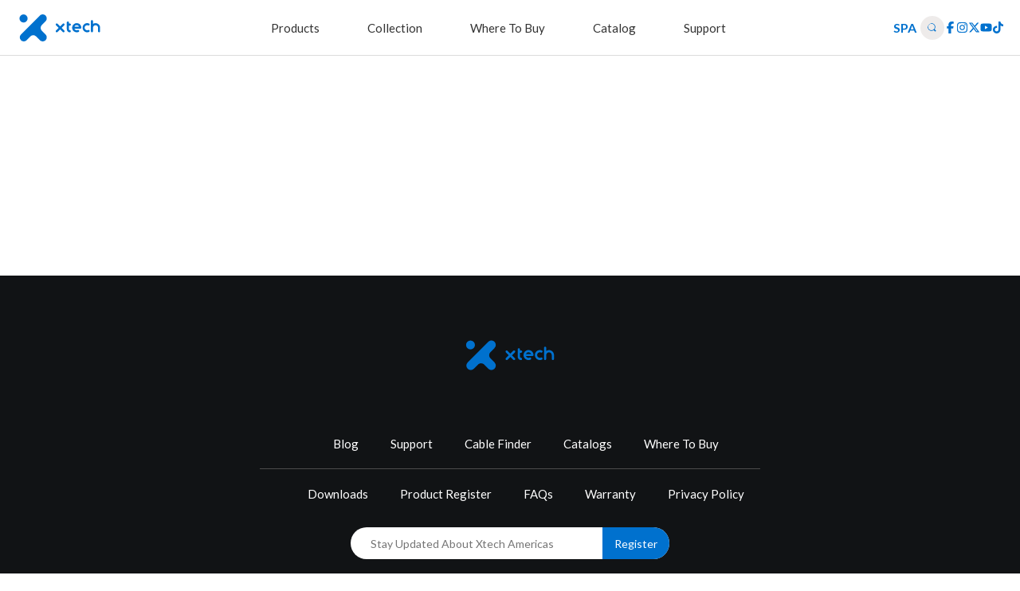

--- FILE ---
content_type: text/html; charset=utf-8
request_url: https://www.xtechamericas.com/st-catalogue/gaming/headsets/
body_size: 2642
content:
<!doctype html>
<html data-n-head-ssr lang="en" data-n-head="%7B%22lang%22:%7B%22ssr%22:%22en%22%7D%7D">
  <head>
    <title>Headsets Gaming | XTech</title><meta data-n-head="ssr" charset="utf-8"><meta data-n-head="ssr" name="viewport" content="width=device-width,initial-scale=1"><meta data-n-head="ssr" name="format-detection" content="telephone=no"><meta data-n-head="ssr" name="og:title" data-hid="og:title" content="Headsets Gaming"><meta data-n-head="ssr" name="description" data-hid="description" content="Voice clarity to communicate with teammates."><meta data-n-head="ssr" name="og:description" data-hid="og:description" content="Voice clarity to communicate with teammates."><meta data-n-head="ssr" name="keywords" data-hid="keywords" content=""><meta data-n-head="ssr" name="og:type" data-hid="og:content" content="website"><meta data-n-head="ssr" name="og:image" data-hid="og:image" content="https://xtech-frontend.s3.amazonaws.com/media/img/Banners-Sub-categoria-Gaming-Headsets-DK.jpg"><link data-n-head="ssr" rel="preconnect" href="https://fonts.googleapis.com"><link data-n-head="ssr" rel="preconnect" href="https://fonts.gstatic.com" crossorigin="anonymous"><link data-n-head="ssr" rel="stylesheet" href="https://fonts.googleapis.com/css2?family=Lato:ital,wght@0,100;0,300;0,400;0,700;0,900;1,100;1,300;1,400;1,700;1,900&display=swap"><link data-n-head="ssr" rel="icon" type="image/x-icon" href="/favicon_new.png"><link rel="preload" href="/_nuxt/69e1513.js" as="script"><link rel="preload" href="/_nuxt/3417e71.js" as="script"><link rel="preload" href="/_nuxt/d52083c.js" as="script"><link rel="preload" href="/_nuxt/css/d11917b.css" as="style"><link rel="preload" href="/_nuxt/4e37651.js" as="script"><link rel="preload" href="/_nuxt/css/cc1378a.css" as="style"><link rel="preload" href="/_nuxt/ec3677c.js" as="script"><link rel="preload" href="/_nuxt/3705bdb.js" as="script"><link rel="preload" href="/_nuxt/f536496.js" as="script"><link rel="preload" href="/_nuxt/aa42a28.js" as="script"><link rel="preload" href="/_nuxt/3a0e280.js" as="script"><link rel="stylesheet" href="/_nuxt/css/d11917b.css"><link rel="stylesheet" href="/_nuxt/css/cc1378a.css">
  </head>
  <body>
    <div data-server-rendered="true" id="__nuxt"><div id="__layout"><div class="d-flex flex-column nuxt-wrapper"><div id="refresh-nav-container"><header><div class="logo-container"><a><svg version="1.1" id="Capa_1" xmlns="http://www.w3.org/2000/svg" xmlns:xlink="http://www.w3.org/1999/xlink" x="0px" y="0px" viewBox="0 0 1080 1080" xml:space="preserve" style="enable-background:new 0 0 1080 1080"><style type="text/css">.st0{fill:#0071ce}</style> <g> <g><g> <g></g>   </g> </g></g></svg></a></div> <div class="menu-container">  </div> <div class="nav-right"><div class="lang-container"><span>SPA</span></div> <div class="search-container"><span><svg xmlns="http://www.w3.org/2000/svg" width="16" height="16" fill="currentColor" viewBox="0 0 16 16" class="bi bi-search"></svg> </span> </div> <div class="btn-menu-container"></div> <div class="social-container"><a href="https://www.facebook.com/xtechamericas/" target="_blank"><svg xmlns="http://www.w3.org/2000/svg" viewBox="0 0 320 512"></svg></a> <a href="https://www.instagram.com/xtechamericas/" target="_blank"><svg xmlns="http://www.w3.org/2000/svg" viewBox="0 0 448 512"></svg></a> <a href="https://twitter.com/XtechAmericas" target="_blank"><svg xmlns="http://www.w3.org/2000/svg" viewBox="0 0 512 512"></svg></a> <a href="https://www.youtube.com/channel/UCWA6BzeOscmRCmFQGu0M49A" target="_blank"><svg xmlns="http://www.w3.org/2000/svg" viewBox="0 0 576 512"></svg></a> <a href="https://www.tiktok.com/@xtech_oficial?_t=8kmialm1MAg&_r=1" target="_blank"><svg xmlns="http://www.w3.org/2000/svg" viewBox="0 0 448 512"></svg></a></div></div></header></div> <div id="list-category-page" data-fetch-key="ListCategoryPage:0" class="flex-fill"><h1 class="h1-hidden">Headsets Gaming</h1>  </div> <footer id="footer-container"><div class="footer-box"><div class="logo-container"><a href="/" class="nuxt-link-active"><svg version="1.1" id="Capa_1" xmlns="http://www.w3.org/2000/svg" xmlns:xlink="http://www.w3.org/1999/xlink" x="0px" y="0px" viewBox="0 0 1080 1080" xml:space="preserve" style="enable-background:new 0 0 1080 1080"><style type="text/css">.st0{fill:#0071ce}</style> <g> <g><g> <g></g>   </g> </g></g></svg></a></div>  <div class="news-latter"></div> </div> </footer></div></div></div><script>window.__NUXT__=function(e,t,o,a,s,c,n,i,r,l,d,h,u,g){return{layout:"default",data:[{}],fetch:{"ListCategoryPage:0":{seo:{img:"https://xtech-frontend.s3.amazonaws.com/media/img/Banners-Sub-categoria-Gaming-Headsets-DK.jpg",metas:{title:t,description:"Voice clarity to communicate with teammates.",keywords:""},paths:{en:{category:o,subCategory:a},es:{category:s,subCategory:c}},lang:"en"},h1:t,lang:"en",content:e,current:e}},error:e,state:{name:"Xtech Store key",i18n:{routeParams:{en:{category:o,subCategory:a},es:{category:s,subCategory:c}}}},serverRendered:!0,routePath:"/st-catalogue/gaming/headsets/",config:{_app:{basePath:"/",assetsPath:"/_nuxt/",cdnURL:e}},globalRefs:{},__i18n:{langs:{en:{commons:{chatNow:"Chat Now",search:"Search",notSpecified:"Not Specified",seeMore:"See More",seeAll:"See all",langs:{alias:{es:"SPA",en:"ENG"},full:{es:"Spanish",en:"English"}},resetSelection:"Reset Selection",compare:n,compareText:"Compare ({amount}) products",clearCompare:i,noResults:"There are no results to show",mail:"Mail",chat:"Chat",loading:"Loading..."},pages:{home:{title:"Home | Xtech Americas",newReleases:"New Releases",description:"Xtech Americas offering one of the most comprehensive lines of PC cases, cables, adapters and office furniture, in addition to gaming,  desktop and accessories"},subCategory:{filters:"Filters",categories:r},product:{clear:i,compare:n,comparator:"Comparator",comparatorItems:"Compare ({items}) products",noResultsFound:"No results found",specs:"Specs",downloads:l,download:d,packaging:"Packaging",support:"Support",textsupport:"Our Technical Support team will be happy help you with technical questions during business hours.",coomingsoon:"Coming soon",video:"Video"},search:{title:"Search | Xtech Americas",resultsFor:'Results For "{search}"',categories:r},cableFinder:{title:"Cable Finder | Xtech Americas",name:"Cable Finder",findByDevice:{common:{device:"Device {pos}",connector:"Connector {pos}",deviceText:"Please select the device you need or want to connect, you can search between different types of categories, we don't use specific references or brands, all the options are the global options that the device could have.",connectorText:"Good!, now you have to select the right connector of your devices, not all the references have all these connectors so first of all look at your device and clarify what you got, and immediately you select both connectors the results will appear."},selector:{title:"Find By Device",text:"With the “Find by device” option you just need to select the devices you want to connect and we will automatically show you what kind of cable you need."},firstStep:{title:"First device",select:"Select the first device"},secondStep:{title:"Second device",select:"Select the second device"},thirdStep:{title:"Connectors",select:"Select the connectors"},results:{title:h,select:u}},findByCable:{common:{connector:"Connector #{pos}",title:g},selector:{title:g,text:"With the “Find by cable” option you can learn all the variations of the specific cable that you are looking for."},results:{title:h,select:u}}},blog:{title:"Blog | Xtech Americas",name:"Blog",alt:"Xtech Americas Blog",metas:{title:"Welcome to our blog!"},banner:{title:"WELCOME TO OUR BLOG!",subtitle:"Discover it"},sections:{all:"ALL POSTS",feature:"FEATURE POST",latest:"LATEST POSTS"}},blogSigle:{back:"Back to blog",share:"Share",related:"Related posts"},support:{contactUs:"Contact us"},downloads:{title:l,titleBtn:d},whereToBuy:{seeMore:"See more"}}}}}}}(null,"Headsets Gaming","gaming","headsets","videojuegos","audifonos","Compare","Clear all","Categories","Downloads","Download","Results","Your Results","Find By Cable")</script><script src="/_nuxt/69e1513.js" defer></script><script src="/_nuxt/ec3677c.js" defer></script><script src="/_nuxt/3705bdb.js" defer></script><script src="/_nuxt/f536496.js" defer></script><script src="/_nuxt/aa42a28.js" defer></script><script src="/_nuxt/3a0e280.js" defer></script><script src="/_nuxt/3417e71.js" defer></script><script src="/_nuxt/d52083c.js" defer></script><script src="/_nuxt/4e37651.js" defer></script>
  </body>
</html>


--- FILE ---
content_type: text/html; charset=utf-8
request_url: https://www.xtechamericas.com/st-catalogue/gaming/headsets/
body_size: 2488
content:
<!doctype html>
<html data-n-head-ssr lang="en" data-n-head="%7B%22lang%22:%7B%22ssr%22:%22en%22%7D%7D">
  <head>
    <title>Headsets Gaming | XTech</title><meta data-n-head="ssr" charset="utf-8"><meta data-n-head="ssr" name="viewport" content="width=device-width,initial-scale=1"><meta data-n-head="ssr" name="format-detection" content="telephone=no"><meta data-n-head="ssr" name="og:title" data-hid="og:title" content="Headsets Gaming"><meta data-n-head="ssr" name="description" data-hid="description" content="Voice clarity to communicate with teammates."><meta data-n-head="ssr" name="og:description" data-hid="og:description" content="Voice clarity to communicate with teammates."><meta data-n-head="ssr" name="keywords" data-hid="keywords" content=""><meta data-n-head="ssr" name="og:type" data-hid="og:content" content="website"><meta data-n-head="ssr" name="og:image" data-hid="og:image" content="https://xtech-frontend.s3.amazonaws.com/media/img/Banners-Sub-categoria-Gaming-Headsets-DK.jpg"><link data-n-head="ssr" rel="preconnect" href="https://fonts.googleapis.com"><link data-n-head="ssr" rel="preconnect" href="https://fonts.gstatic.com" crossorigin="anonymous"><link data-n-head="ssr" rel="stylesheet" href="https://fonts.googleapis.com/css2?family=Lato:ital,wght@0,100;0,300;0,400;0,700;0,900;1,100;1,300;1,400;1,700;1,900&display=swap"><link data-n-head="ssr" rel="icon" type="image/x-icon" href="/favicon_new.png"><link rel="preload" href="/_nuxt/69e1513.js" as="script"><link rel="preload" href="/_nuxt/3417e71.js" as="script"><link rel="preload" href="/_nuxt/d52083c.js" as="script"><link rel="preload" href="/_nuxt/css/d11917b.css" as="style"><link rel="preload" href="/_nuxt/4e37651.js" as="script"><link rel="preload" href="/_nuxt/css/cc1378a.css" as="style"><link rel="preload" href="/_nuxt/ec3677c.js" as="script"><link rel="preload" href="/_nuxt/3705bdb.js" as="script"><link rel="preload" href="/_nuxt/f536496.js" as="script"><link rel="preload" href="/_nuxt/aa42a28.js" as="script"><link rel="preload" href="/_nuxt/3a0e280.js" as="script"><link rel="stylesheet" href="/_nuxt/css/d11917b.css"><link rel="stylesheet" href="/_nuxt/css/cc1378a.css">
  </head>
  <body>
    <div data-server-rendered="true" id="__nuxt"><div id="__layout"><div class="d-flex flex-column nuxt-wrapper"><div id="refresh-nav-container"><header><div class="logo-container"><a><svg version="1.1" id="Capa_1" xmlns="http://www.w3.org/2000/svg" xmlns:xlink="http://www.w3.org/1999/xlink" x="0px" y="0px" viewBox="0 0 1080 1080" xml:space="preserve" style="enable-background:new 0 0 1080 1080"><style type="text/css">.st0{fill:#0071ce}</style> <g> <g><g> <g></g>   </g> </g></g></svg></a></div> <div class="menu-container">  </div> <div class="nav-right"><div class="lang-container"><span>SPA</span></div> <div class="search-container"><span><svg xmlns="http://www.w3.org/2000/svg" width="16" height="16" fill="currentColor" viewBox="0 0 16 16" class="bi bi-search"></svg> </span> </div> <div class="btn-menu-container"></div> <div class="social-container"><a href="https://www.facebook.com/xtechamericas/" target="_blank"><svg xmlns="http://www.w3.org/2000/svg" viewBox="0 0 320 512"></svg></a> <a href="https://www.instagram.com/xtechamericas/" target="_blank"><svg xmlns="http://www.w3.org/2000/svg" viewBox="0 0 448 512"></svg></a> <a href="https://twitter.com/XtechAmericas" target="_blank"><svg xmlns="http://www.w3.org/2000/svg" viewBox="0 0 512 512"></svg></a> <a href="https://www.youtube.com/channel/UCWA6BzeOscmRCmFQGu0M49A" target="_blank"><svg xmlns="http://www.w3.org/2000/svg" viewBox="0 0 576 512"></svg></a> <a href="https://www.tiktok.com/@xtech_oficial?_t=8kmialm1MAg&_r=1" target="_blank"><svg xmlns="http://www.w3.org/2000/svg" viewBox="0 0 448 512"></svg></a></div></div></header></div> <div id="list-category-page" data-fetch-key="ListCategoryPage:0" class="flex-fill"><h1 class="h1-hidden">Headsets Gaming</h1>  </div> <footer id="footer-container"><div class="footer-box"><div class="logo-container"><a href="/" class="nuxt-link-active"><svg version="1.1" id="Capa_1" xmlns="http://www.w3.org/2000/svg" xmlns:xlink="http://www.w3.org/1999/xlink" x="0px" y="0px" viewBox="0 0 1080 1080" xml:space="preserve" style="enable-background:new 0 0 1080 1080"><style type="text/css">.st0{fill:#0071ce}</style> <g> <g><g> <g></g>   </g> </g></g></svg></a></div>  <div class="news-latter"></div> </div> </footer></div></div></div><script>window.__NUXT__=function(e,t,o,a,s,c,n,i,r,l,d,h,u,g){return{layout:"default",data:[{}],fetch:{"ListCategoryPage:0":{seo:{img:"https://xtech-frontend.s3.amazonaws.com/media/img/Banners-Sub-categoria-Gaming-Headsets-DK.jpg",metas:{title:t,description:"Voice clarity to communicate with teammates.",keywords:""},paths:{en:{category:o,subCategory:a},es:{category:s,subCategory:c}},lang:"en"},h1:t,lang:"en",content:e,current:e}},error:e,state:{name:"Xtech Store key",i18n:{routeParams:{en:{category:o,subCategory:a},es:{category:s,subCategory:c}}}},serverRendered:!0,routePath:"/st-catalogue/gaming/headsets/",config:{_app:{basePath:"/",assetsPath:"/_nuxt/",cdnURL:e}},globalRefs:{},__i18n:{langs:{en:{commons:{chatNow:"Chat Now",search:"Search",notSpecified:"Not Specified",seeMore:"See More",seeAll:"See all",langs:{alias:{es:"SPA",en:"ENG"},full:{es:"Spanish",en:"English"}},resetSelection:"Reset Selection",compare:n,compareText:"Compare ({amount}) products",clearCompare:i,noResults:"There are no results to show",mail:"Mail",chat:"Chat",loading:"Loading..."},pages:{home:{title:"Home | Xtech Americas",newReleases:"New Releases",description:"Xtech Americas offering one of the most comprehensive lines of PC cases, cables, adapters and office furniture, in addition to gaming,  desktop and accessories"},subCategory:{filters:"Filters",categories:r},product:{clear:i,compare:n,comparator:"Comparator",comparatorItems:"Compare ({items}) products",noResultsFound:"No results found",specs:"Specs",downloads:l,download:d,packaging:"Packaging",support:"Support",textsupport:"Our Technical Support team will be happy help you with technical questions during business hours.",coomingsoon:"Coming soon",video:"Video"},search:{title:"Search | Xtech Americas",resultsFor:'Results For "{search}"',categories:r},cableFinder:{title:"Cable Finder | Xtech Americas",name:"Cable Finder",findByDevice:{common:{device:"Device {pos}",connector:"Connector {pos}",deviceText:"Please select the device you need or want to connect, you can search between different types of categories, we don't use specific references or brands, all the options are the global options that the device could have.",connectorText:"Good!, now you have to select the right connector of your devices, not all the references have all these connectors so first of all look at your device and clarify what you got, and immediately you select both connectors the results will appear."},selector:{title:"Find By Device",text:"With the “Find by device” option you just need to select the devices you want to connect and we will automatically show you what kind of cable you need."},firstStep:{title:"First device",select:"Select the first device"},secondStep:{title:"Second device",select:"Select the second device"},thirdStep:{title:"Connectors",select:"Select the connectors"},results:{title:h,select:u}},findByCable:{common:{connector:"Connector #{pos}",title:g},selector:{title:g,text:"With the “Find by cable” option you can learn all the variations of the specific cable that you are looking for."},results:{title:h,select:u}}},blog:{title:"Blog | Xtech Americas",name:"Blog",alt:"Xtech Americas Blog",metas:{title:"Welcome to our blog!"},banner:{title:"WELCOME TO OUR BLOG!",subtitle:"Discover it"},sections:{all:"ALL POSTS",feature:"FEATURE POST",latest:"LATEST POSTS"}},blogSigle:{back:"Back to blog",share:"Share",related:"Related posts"},support:{contactUs:"Contact us"},downloads:{title:l,titleBtn:d},whereToBuy:{seeMore:"See more"}}}}}}}(null,"Headsets Gaming","gaming","headsets","videojuegos","audifonos","Compare","Clear all","Categories","Downloads","Download","Results","Your Results","Find By Cable")</script><script src="/_nuxt/69e1513.js" defer></script><script src="/_nuxt/ec3677c.js" defer></script><script src="/_nuxt/3705bdb.js" defer></script><script src="/_nuxt/f536496.js" defer></script><script src="/_nuxt/aa42a28.js" defer></script><script src="/_nuxt/3a0e280.js" defer></script><script src="/_nuxt/3417e71.js" defer></script><script src="/_nuxt/d52083c.js" defer></script><script src="/_nuxt/4e37651.js" defer></script>
  </body>
</html>


--- FILE ---
content_type: text/css; charset=utf-8
request_url: https://www.xtechamericas.com/_nuxt/css/cc1378a.css
body_size: 2340
content:
#list-category-page{position:relative;padding:0}#list-category-page #section_1{position:relative}#list-category-page #section_1>div{position:relative;overflow:hidden}#list-category-page #section_1>div img{width:100%}#list-category-page #section_2 nav.navbar-container{display:flex;align-items:center;justify-content:space-between;grid-gap:20px;gap:20px;padding:40px 0;margin:0 auto;max-width:1200px}#list-category-page #section_2 nav.navbar-container .filter-icon-container{display:flex;justify-content:center;align-items:center}#list-category-page #section_2 nav.navbar-container .filter-icon-container>span.icon-filters{border-radius:20px;background-color:#eee;overflow:hidden;display:inline-block}#list-category-page #section_2 nav.navbar-container .filter-icon-container>span.icon-filters svg{cursor:pointer;width:40px;height:40px;padding:10px;background-color:transparent}#list-category-page #section_2 nav.navbar-container .filter-icon-container>span.icon-filters:hover{background-color:#e4e4e4}#list-category-page #section_2 nav.navbar-container .filter-icon-container .active svg{background-color:#0071ce;fill:#fff}#list-category-page #section_2 nav.navbar-container .category-selector{width:100%}#list-category-page #section_2 nav.navbar-container .category-selector>div{display:flex;justify-content:center;align-items:center;grid-gap:10px;gap:10px;max-width:1400px;margin:0 auto;width:90%}#list-category-page #section_2 nav.navbar-container .category-selector>div>ul{display:block;padding:0;margin:0;width:80%;height:47px;list-style:none;border-radius:50px;border:1.5px solid #e4e4e4;overflow:hidden;white-space:nowrap;text-align:center}@media(max-width:1400px){#list-category-page #section_2 nav.navbar-container .category-selector>div>ul{height:auto;width:calc(100vw - 250px)}}#list-category-page #section_2 nav.navbar-container .category-selector>div>ul li{display:inline-block;width:33.333333333%;transition:all .2s ease-in-out}#list-category-page #section_2 nav.navbar-container .category-selector>div>ul li span{display:block;cursor:pointer;font-size:16px;padding:10px 20px;margin:0 5px;border-radius:50px;transition:all .2s ease-in-out;text-overflow:ellipsis;overflow:hidden}#list-category-page #section_2 nav.navbar-container .category-selector>div>ul li span:hover{background-color:#eee}#list-category-page #section_2 nav.navbar-container .category-selector>div>ul li span.active{background-color:#0071ce;color:#fff}#list-category-page #section_2 nav.navbar-container .category-selector>div>span{display:flex;align-items:center;justify-content:center;cursor:pointer;line-height:0;width:40px;height:40px;border-radius:20px;background-color:#eee}#list-category-page #section_2 nav.navbar-container .category-selector>div>span:hover{background-color:#e4e4e4}#list-category-page #section_2 .filter-activated{padding:0 20px 30px}#list-category-page #section_2 .filter-activated ul{display:flex;grid-gap:20px;gap:20px;list-style:none;margin:0 auto;padding:0;max-width:1200px}#list-category-page #section_2 .filter-activated ul li{display:flex;justify-content:center;align-items:center;grid-gap:10px;gap:10px;padding:5px 10px;font-size:12px;border-radius:8px;cursor:pointer;background-color:#efefef}#list-category-page #section_2 .filter-activated ul li span{display:flex;justify-content:center;align-items:center}#list-category-page #section_2 .filter-activated ul li span svg{width:10px;height:10px}#list-category-page #section_2 .filter-activated ul li:hover svg{fill:#0071ce}#list-category-page #section_3{padding:0 20px 50px}#list-category-page #section_3>.compare-container{display:flex;grid-gap:20px;gap:20px;align-items:center;justify-content:space-between;margin-top:20px;margin-bottom:60px;border-bottom:1.5px solid #e4e4e4;padding-bottom:40px}#list-category-page #section_3>.compare-container .compare-title{font-weight:600}#list-category-page #section_3>.compare-container .compare-box{display:flex;grid-gap:15px;gap:15px;align-items:center;overflow:hidden}#list-category-page #section_3>.compare-container .compare-box>div{position:relative}#list-category-page #section_3>.compare-container .compare-box>div img{border-radius:50%;border:2px solid #c5c5c5;aspect-ratio:1;width:50px;height:50px;-o-object-fit:contain;object-fit:contain}#list-category-page #section_3>.compare-container .compare-box>div span{opacity:0;position:absolute;cursor:pointer;top:0;left:0;right:0;bottom:0;display:flex;align-items:center;border-radius:50%;justify-content:center;transition:all .2s ease-in-out}#list-category-page #section_3>.compare-container .compare-box>div span:hover{transition:all .2s ease-in-out;opacity:1;background-color:rgba(34,34,34,.66667);color:#fff}#list-category-page #section_3>.compare-container .compare-actions{display:flex;grid-gap:10px;gap:10px}#list-category-page #section_3>.compare-container .compare-actions button{cursor:pointer;border:0;padding:5px 20px;border-radius:15px}#list-category-page #section_3>.compare-container .compare-actions button.btn-compare{background-color:#0071ce;color:#fff}#list-category-page #section_3>.compare-container .compare-actions button.btn-clear-compare{background-color:#c5c5c5;color:#fff}#list-category-page #section_3>.compare-container .compare-actions button:hover{opacity:.9}#list-category-page #section_3>div{position:relative;margin:0 auto;max-width:1200px;overflow:hidden;display:flex}#list-category-page #section_3>div>aside{position:relative;left:-300px;top:0;width:0;padding:0;border-radius:10px;transition:all .3s ease-in-out;overflow:auto}#list-category-page #section_3>div>aside.show{left:0;padding:15px;width:300px}#list-category-page #section_3>div>aside>ul{width:270px;list-style:none;padding:0}#list-category-page #section_3>div>aside>ul h3{display:flex;justify-content:space-between;align-items:center;font-size:15px;margin:0;line-height:1;padding:5px 0 10px;font-weight:500;cursor:pointer}#list-category-page #section_3>div>aside>ul ul{display:none;list-style:none;padding-left:10px;margin-bottom:10px}#list-category-page #section_3>div>aside>ul ul.show{display:block}#list-category-page #section_3>div>aside>ul ul li label{position:relative;display:block;cursor:pointer}#list-category-page #section_3>div>aside>ul ul li label span{display:block;padding:0 10px;border-radius:4px;font-size:12px}#list-category-page #section_3>div>aside>ul ul li label span:hover{color:#0071ce}#list-category-page #section_3>div>aside>ul ul li label input{display:none}#list-category-page #section_3>div>aside>ul ul li label svg{position:absolute;top:1px;left:-10px;opacity:0;transition:all .3s ease-in-out}#list-category-page #section_3>div>aside>ul ul li label input:checked+svg{opacity:1}@media(max-width:768px){#list-category-page #section_3>div>aside{width:100%;position:fixed!important;top:0;left:0;right:0;bottom:0;z-index:1000000!important;background:#fff;padding:30px;display:none}#list-category-page #section_3>div>aside.show{display:block;width:100%}#list-category-page #section_3>div>aside.show>ul{width:100%}}#list-category-page #section_3>div>main{width:100%;padding:0;transition:all .5s ease-in-out}#list-category-page #section_3>div>main>.list_container{display:grid;grid-gap:40px;gap:40px;grid-template-columns:repeat(3,1fr);transition:all .5s ease-in-out}#list-category-page #section_3>div>main>.list_container *{max-width:100%!important}#list-category-page #section_3>div>main.show{padding:20px;transition:all .5s ease-in-out;width:calc(100% - 300px)}#list-category-page #section_3>div>main.show>.list_container{grid-template-columns:repeat(2,1fr)}@media(max-width:768px){#list-category-page #section_3>div>main.show{width:100%;padding:0}}#list-category-page .modal-container{position:fixed;top:0;left:0;right:0;bottom:0;z-index:99999;display:flex;align-items:center;justify-content:center;background-color:rgba(0,0,0,.66667)}#list-category-page .modal-container .modal-box{width:100%;max-width:600px;border-radius:10px;background-color:#fff}#list-category-page .modal-container .modal-box .modal-header{display:flex;align-items:center;justify-content:space-between;padding:10px 20px;border-bottom:1px solid #eee}#list-category-page .modal-container .modal-box .modal-header h3{font-size:16px;font-weight:600;margin:0}#list-category-page .modal-container .modal-box .modal-header span{cursor:pointer}#list-category-page .modal-container .modal-box .modal-header span svg{width:20px;height:20px}#list-category-page .modal-container .modal-box .modal-content{overflow:auto;padding:20px}#list-category-page .modal-container .modal-box .modal-content .modal-table{position:relative;overflow-x:auto;font-size:13px;border-top:1px solid #dedede;border-left:1px solid #dedede;border-right:1px solid #dedede}#list-category-page .modal-container .modal-box .modal-content .modal-table th{position:sticky;left:0;z-index:999;white-space:nowrap;border-right:1px solid #dedede;border-bottom:1px solid #dedede;padding:10px 20px 10px 10px;background-color:#f8f8f8}#list-category-page .modal-container .modal-box .modal-content .modal-table th:first-child{background-color:#fff}#list-category-page .modal-container .modal-box .modal-content .modal-table td{text-align:center;padding:10px;border-right:1px solid #dedede;border-bottom:1px solid #dedede;white-space:nowrap}#list-category-page .modal-container .modal-box .modal-content .modal-table td:first-child{border-left:0}#list-category-page .modal-container .modal-box .modal-content .modal-table td:last-child{border-right:0}#list-category-page .modal-container .modal-box .modal-content .modal-table .modal-table-header th{border-left:0;border-right:0}#list-category-page .modal-container .modal-box .modal-content .modal-table .modal-table-header td{text-align:center;min-width:165px;border-right:0;padding-top:0}#list-category-page .modal-container .modal-box .modal-content .modal-table .modal-table-header td img{width:100px;height:100px;aspect-ratio:1;-o-object-fit:contain;object-fit:contain}#list-category-page .modal-container .modal-box .modal-content .modal-table .modal-table-header td div{font-size:13px;font-weight:600}#list-category-page .modal-container .modal-box .modal-content .modal-table::-webkit-scrollbar{width:8px;height:8px}#list-category-page .modal-container .modal-box .modal-content .modal-table::-webkit-scrollbar-thumb{background:#bbb}#list-category-page .modal-container .modal-box .modal-content .modal-table::-webkit-scrollbar-thumb:hover{cursor:pointer;background:#bbb;box-shadow:0 0 2px 1px rgba(0,0,0,.2)}#list-category-page .modal-container .modal-box .modal-content .modal-table::-webkit-scrollbar-thumb:active{background-color:#bbb}#list-category-page .modal-container .modal-box .modal-content .modal-table::-webkit-scrollbar-track{background:#e1e1e1}#list-category-page .modal-container .modal-box .modal-content .modal-table::-webkit-scrollbar-track:active,#list-category-page .modal-container .modal-box .modal-content .modal-table::-webkit-scrollbar-track:hover{background:#e1e1e1}#list-category-page .icon-filters-rs{display:none}@media(max-width:768px){#list-category-page section{display:none}#list-category-page #section_1{display:block}#list-category-page #section_2{display:block;position:sticky;top:70px}#list-category-page #section_2 nav.navbar-container{padding:20px 0}#list-category-page #section_2 nav.navbar-container .filter-icon-container{display:none}#list-category-page #section_2 nav.navbar-container .category-selector{width:100%}#list-category-page #section_2 nav.navbar-container .category-selector>div{position:relative;width:100%}#list-category-page #section_2 nav.navbar-container .category-selector>div>ul{display:block;padding:0 2px;margin:0;width:90%;list-style:none;border-radius:50px;border:1.5px solid #e4e4e4;white-space:nowrap;text-align:center;overflow:hidden}#list-category-page #section_2 nav.navbar-container .category-selector>div>ul li{display:inline-block;width:50%;white-space:normal;vertical-align:top;padding:5px 0;transition:all .2s ease-in-out}#list-category-page #section_2 nav.navbar-container .category-selector>div>ul li span{display:flex;height:50px;align-items:center;justify-content:center;grid-gap:5px;gap:5px;cursor:pointer;font-size:12px;padding:0 10px;margin:0 5px;border-radius:50px;transition:all .2s ease-in-out;line-height:1.1}#list-category-page #section_2 nav.navbar-container .category-selector>div>ul li span:hover{background-color:#eee}#list-category-page #section_2 nav.navbar-container .category-selector>div>ul li span.active{background-color:#0071ce;color:#fff}#list-category-page #section_2 nav.navbar-container .category-selector>div>span{position:absolute;display:flex;align-items:center;justify-content:center;cursor:pointer;line-height:0;width:40px;height:40px;background-color:transparent}#list-category-page #section_2 nav.navbar-container .category-selector>div>span svg{fill:#0071ce}#list-category-page #section_2 nav.navbar-container .category-selector>div>span:first-child{left:-18px}#list-category-page #section_2 nav.navbar-container .category-selector>div>span:last-child{right:-18px}#list-category-page #section_2 .filter-activated{padding:0 0 20px}#list-category-page #section_2 .filter-activated ul{display:flex;grid-gap:20px;gap:20px;list-style:none;margin:0 auto;padding:0;white-space:nowrap;overflow:auto}#list-category-page #section_2 .filter-activated ul li{display:flex;justify-content:center;align-items:center;grid-gap:10px;gap:10px;padding:5px 10px;font-size:13px;border-radius:8px;cursor:pointer;background-color:#efefef}#list-category-page #section_2 .filter-activated ul li span{display:flex;justify-content:center;align-items:center}#list-category-page #section_2 .filter-activated ul li span svg{width:10px;height:10px}#list-category-page #section_2 .filter-activated ul li:hover svg{fill:#0071ce}#list-category-page #section_2 .filter-activated ul::-webkit-scrollbar{width:0;height:0}#list-category-page #section_3{display:block}#list-category-page #section_3>div>main>.list_container{grid-template-columns:1fr!important}#list-category-page .icon-filters-rs{display:inline-flex;position:fixed;right:20px;bottom:20px;width:50px;height:50px;justify-content:center;align-items:center;cursor:pointer;background-color:#0071ce;border-radius:50%;fill:#fff;z-index:100000000000000}#list-category-page .icon-filters-rs svg{fill:#fff}}.product-item{position:relative;text-decoration:none;padding:0;border-radius:10px;transition:all .3s ease-in-out;text-align:center;color:#333}.product-item .compare-container{position:absolute;top:0;left:0;display:flex;align-items:center;grid-gap:10px;gap:10px;opacity:0;cursor:pointer;z-index:9999;transition:all .3s ease-in-out}.product-item .compare-container span.check{border:1px solid #aaa;line-height:1;padding:2px;display:flex;align-items:center}.product-item .compare-container span.check svg{fill:#aaa}.product-item .coomingsoon{position:absolute;top:35px;left:0;padding:5px 10px;color:#fff;border-radius:0 8px 8px 0;background-color:#004e8d}.product-item>input{display:none}.product-item>input:checked+.compare-container{opacity:1!important}.product-item>input:checked+.compare-container span{color:#0071ce}.product-item>input:checked+.compare-container span.check{border-color:#0071ce}.product-item>input:checked+.compare-container span.check svg{fill:#0071ce}.product-item .product-image{height:250px;background-position:50%;background-repeat:no-repeat;background-size:60%}@media(max-width:1920px){.product-item .product-image{background-size:70%}}.product-item img{width:100%;aspect-ratio:1;-o-object-fit:contain;object-fit:contain}.product-item .swiper-container{width:100%}.product-item .swiper-container *{width:100%!important}.product-item div.product-info{min-height:130px;padding:20px;border-top:1px solid hsla(0,0%,86.7%,0);transition:all .2s ease-in-out}.product-item div.product-info div{display:flex;justify-content:space-between;text-align:left;align-items:center;margin-bottom:10px}.product-item div.product-info div a{text-decoration:none;color:#222}.product-item div.product-info div a .product-name{display:inline-block;font-size:22px;font-weight:600;line-height:1.2}.product-item div.product-info div a .product-name.only{font-size:21px}.product-item div.product-info div a .product-mpn{font-size:15px;font-weight:400;margin-left:5px}.product-item div.product-info div ul{display:flex;grid-gap:10px;gap:10px;margin:0;padding:0;list-style:none}.product-item div.product-info div ul li{border-radius:50%;width:20px;height:20px;cursor:pointer;border:1px solid transparent}.product-item div.product-info div ul li.active{border:2px solid #222}.product-item div.product-info p{text-align:left;margin:0;font-size:15px}.product-item div.product-info p span{white-space:nowrap}.product-item:hover .compare-container{opacity:1;transition:all .3s ease-in-out}.product-item:hover div.product-info{border-top:1px solid #ddd;transition:all .2s ease-in-out;background-color:#eee}.product-card .card[data-v-3171a67d]{transition:all .3s ease;background:hsla(0,0%,90.6%,.86275)}.product-card .card .product-img[data-v-3171a67d]{width:100%;height:auto;min-height:240px}.product-card .card .coomingsoon[data-v-3171a67d]{position:absolute;top:20px;left:0;padding:5px 10px;color:#fff;border-radius:0 8px 8px 0;background-color:#004e8d}.product-card:hover .card[data-v-3171a67d]{box-shadow:0 4px 10px hsla(0,0%,49.4%,.5);transform:translateY(-10px)}

--- FILE ---
content_type: text/css; charset=utf-8
request_url: https://www.xtechamericas.com/_nuxt/css/d91c364.css
body_size: 1009
content:
@media(min-width:769px){#PageHome .show-rs{display:none!important}}@media(max-width:768px){#PageHome .show-pc{display:none!important}#PageHome .rs-text-center{text-align:center}}#PageHome section>img{width:100%}#PageHome .slide-container{position:relative}#PageHome .slide-container>img{width:100%}#PageHome .slide-container>.slide-text{position:absolute;top:0;left:0;right:0;bottom:0;display:flex;text-decoration:none}#PageHome .slide-container>.slide-text>div{padding:2vw 6vw;font-size:2.4vw}#PageHome .slide-container>.slide-text.btn-more>div{text-align:center;transition:opacity .2s ease-in-out}#PageHome .slide-container>.slide-text.btn-more>div:hover{opacity:.9;transition:opacity .2s ease-in-out}@media(min-width:769px){#PageHome .slide-container>.slide-text.btn-more>div{padding:.6vw 1vw;font-size:2.2vw;border-radius:5vw;width:15vw}#PageHome .slide-container>.slide-text.top-left{justify-content:flex-start;align-items:flex-start}#PageHome .slide-container>.slide-text.top-center{justify-content:center;align-items:flex-start}#PageHome .slide-container>.slide-text.top-right{justify-content:flex-end;align-items:flex-start}#PageHome .slide-container>.slide-text.middle-left{justify-content:flex-start;align-items:center}#PageHome .slide-container>.slide-text.middle-center{justify-content:center;align-items:center}#PageHome .slide-container>.slide-text.middle-right{justify-content:flex-end;align-items:center}#PageHome .slide-container>.slide-text.bottom-left{justify-content:flex-start;align-items:flex-end}#PageHome .slide-container>.slide-text.bottom-center{justify-content:center;align-items:flex-end}#PageHome .slide-container>.slide-text.bottom-right{justify-content:flex-end;align-items:flex-end}#PageHome .slide-container>.slide-text.bottom-right.btn-more>div{margin-bottom:3vw;margin-right:30vw}}@media(max-width:768px){#PageHome .slide-container>.slide-text>div{padding:3vw 5vw;font-size:5vw;line-height:1.2}#PageHome .slide-container>.slide-text>div strong{display:block}#PageHome .slide-container>.slide-text.btn-more>div{padding:2.5vw 0;font-size:4vw;border-radius:5vw;width:35vw}#PageHome .slide-container>.slide-text.rs-top-left{justify-content:flex-start;align-items:flex-start}#PageHome .slide-container>.slide-text.rs-top-center{justify-content:center;align-items:flex-start}#PageHome .slide-container>.slide-text.rs-top-right{justify-content:flex-end;align-items:flex-start}#PageHome .slide-container>.slide-text.rs-middle-left{justify-content:flex-start;align-items:center}#PageHome .slide-container>.slide-text.rs-middle-center{justify-content:center;align-items:center}#PageHome .slide-container>.slide-text.rs-middle-right{justify-content:flex-end;align-items:center}#PageHome .slide-container>.slide-text.rs-bottom-left{justify-content:flex-start;align-items:flex-end}#PageHome .slide-container>.slide-text.rs-bottom-center{justify-content:center;align-items:flex-end}#PageHome .slide-container>.slide-text.rs-bottom-center.btn-more>div{margin-bottom:5vw}#PageHome .slide-container>.slide-text.rs-bottom-right{justify-content:flex-end;align-items:flex-end}#PageHome .slide-container>.slide-text.rs-bottom-right.btn-more>div{margin-right:5vw;margin-bottom:5vw}}#PageHome #section_2>div{padding:20px 0 10px;max-width:90vw;margin:0 auto;max-width:1000px}#PageHome #section_2>div .logo-disney{display:flex;width:100%;justify-content:center;align-items:center;height:100px}#PageHome #section_2>div .logo-disney img{width:120px;height:auto;aspect-ratio:16/9;-o-object-fit:contain;object-fit:contain}@media(max-width:768px){#PageHome #section_2>div .logo-disney img{width:auto;height:50px}}#PageHome #section_2>div .swiper-container{padding-bottom:40px}#PageHome #section_2>div .swiper-container .swiper-button-next,#PageHome #section_2>div .swiper-container .swiper-button-prev{color:#0071ce}#PageHome #section_2>div .swiper-container .swiper-button-next:after,#PageHome #section_2>div .swiper-container .swiper-button-prev:after{font-size:30px}#PageHome #section_2>div .copy-container{padding-top:20px;text-align:center}@media(min-width:1200px){#PageHome #section_2>div{padding:40px 0}#PageHome #section_2>div .swiper-container{padding-bottom:0}#PageHome #section_2>div .swiper-container .swiper-pagination{display:none}}@media(max-width:768px){#PageHome #section_2>div .copy-container{padding:0 0 20px}}#PageHome #section_3{padding:20px 0 40px}#PageHome #section_3>div{margin:0 auto;max-width:1920px}#PageHome #section_3>div video{width:100%;height:auto;border-radius:31px}#PageHome #section_3>div .card-container{display:grid;grid-gap:20px;gap:20px;padding:0 80px;grid-template-columns:1fr 1fr}#PageHome #section_3>div .card-container>a:last-child{grid-column:1/3}@media(max-width:768px){#PageHome #section_3{padding:20px 0}#PageHome #section_3>div .card-container{padding:0 20px;grid-template-columns:1fr}#PageHome #section_3>div .card-container>a:last-child{grid-column:1}}#PageHome #section_4{padding:20px 0 50px}#PageHome #section_4>div{margin:0 auto;max-width:1920px}#PageHome #section_4>div .categories-container{padding:0 80px}#PageHome #section_4>div .categories-container .categories-box{margin-bottom:30px;background-color:#f2f2f2;border-radius:5px;line-height:0}#PageHome #section_4>div .categories-container .categories-box span{display:inline-block;height:4px;background-color:#0071ce;transition:all .3s ease-in-out;border-radius:5px}#PageHome #section_4>div .categories-container .category-item{display:flex;flex-direction:column;justify-content:center;align-items:center;text-decoration:none;color:#222;padding-top:20px;transition:all .2s ease-in-out;border-radius:10px}#PageHome #section_4>div .categories-container .category-item div{background-position:50%;background-repeat:no-repeat;background-size:contain;width:100%;height:140px}#PageHome #section_4>div .categories-container .category-item span{display:block;padding:20px 0;font-size:20px;font-weight:600}#PageHome #section_4>div .categories-container .category-item:hover{background-color:#eee}#PageHome #section_4>div .categories-container .swiper-button-prev{left:0!important}#PageHome #section_4>div .categories-container .swiper-button-next{right:0!important}#PageHome #section_4>div .categories-container .swiper-button-next:after,#PageHome #section_4>div .categories-container .swiper-button-prev:after{color:#333}@media(max-width:768px){#PageHome #section_4>div .categories-container{padding:0 20px}#PageHome #section_4>div .categories-container .categories-box{margin-bottom:30px}#PageHome #section_4>div .categories-container .category-item div{width:100%;height:80px}#PageHome #section_4>div .categories-container .category-item span{padding:10px 0;font-size:14px}#PageHome #section_4>div .categories-container .swiper-button-next:after,#PageHome #section_4>div .categories-container .swiper-button-prev:after{font-size:18px!important}}#PageHome #section_5{position:relative}#PageHome #section_5>img{position:absolute;top:0;left:0;width:100%;opacity:0;transition:all .3s ease-in-out}#PageHome #section_5>img.active{opacity:1}#PageHome #section_6 .product-title{text-align:center;padding-top:50px}#PageHome #section_6 .product-title h2{font-size:50px;font-weight:600;padding-bottom:0;margin-bottom:10px;line-height:1;color:#0071ce}#PageHome #section_6 .product-title p{font-size:28px;margin:0;font-weight:300;color:#222}#PageHome #section_6 .product-container{display:grid;grid-template-columns:repeat(3,1fr);grid-gap:50px;gap:50px;max-width:1920px;margin:0 auto;padding:50px 50px 100px}#PageHome #section_6 .product-container .product-item{width:100%;color:#222;text-decoration:none;transition:all .2s ease-in-out;border-radius:15px;padding:0 30px 20px}#PageHome #section_6 .product-container .product-item:hover{background-color:#eee}#PageHome #section_6 .product-container .product-item .product-image{background-position:50%;background-repeat:no-repeat;background-size:auto 90%;height:300px;margin-bottom:20px}#PageHome #section_6 .product-container .product-item h3{padding:0;margin:0;font-size:14px;font-weight:300;text-align:left}#PageHome #section_6 .product-container .product-item h3 strong{font-weight:600;font-size:30px;margin-right:10px}#PageHome #section_6 .product-container .product-item p{font-size:16px;margin:0;padding:0;font-weight:300}@media(max-width:768px){#PageHome #section_6 .product-title{padding:50px 20px 0}#PageHome #section_6 .product-title h2{font-size:30px;margin-bottom:12vw}#PageHome #section_6 .product-title p{font-size:18px}#PageHome #section_6 .product-container{display:grid;grid-template-columns:repeat(1,1fr);grid-gap:30px;gap:30px;margin:0 auto;padding:0 50px 100px}#PageHome #section_6 .product-container .product-item{width:100%;color:#222;text-decoration:none;transition:all .2s ease-in-out;border-radius:15px;padding:0 30px 20px}#PageHome #section_6 .product-container .product-item:hover{background-color:#eee}#PageHome #section_6 .product-container .product-item .product-image{background-position:50%;background-repeat:no-repeat;background-size:contain;height:300px;margin-bottom:20px}#PageHome #section_6 .product-container .product-item h3{padding:0;margin:0;font-size:14px;font-weight:300}#PageHome #section_6 .product-container .product-item h3 strong{font-weight:600;font-size:30px;margin-right:10px}#PageHome #section_6 .product-container .product-item p{font-size:16px;margin:0;padding:0;font-weight:300}}#PageHome .swiper-button-disabled{display:none}

--- FILE ---
content_type: text/css; charset=utf-8
request_url: https://www.xtechamericas.com/_nuxt/css/d1c7ba6.css
body_size: 534
content:
#blog-page .blog-banner[data-v-5f0030ec]{height:350px;position:relative;border-bottom:3px solid #ffb50d}#blog-page .blog-banner-pic[data-v-5f0030ec]{position:absolute;top:0;left:0;width:100%;height:100%;background-size:cover;background-position:50%}#blog-page .makeBg>img[data-v-5f0030ec]:first-child{display:none}#blog-page .blog-banner-cont[data-v-5f0030ec]{position:absolute;left:0;right:0;top:50%;transform:translateY(-50%)}#blog-page .title[data-v-5f0030ec]{color:inherit;font-family:Lato,sans-serif;font-size:20px;font-weight:700;margin:0;text-transform:uppercase;line-height:1}#blog-page .blog-banner-title[data-v-5f0030ec]{color:#fff;font-size:40px;font-weight:700;text-shadow:#000 .1em .1em .2em}#blog-page .btn[data-v-5f0030ec]{font-family:Lato,sans-serif;display:inline-block;width:auto;min-width:110px;max-width:100%;padding:.4em 1.1em;border:1px solid var(--primary);font-size:16px;line-height:1;text-align:center;background:var(--primary);color:#fff;cursor:pointer;outline:0;transition:all .4s;border-radius:0;font-weight:700;position:relative}#blog-page .container[data-v-5f0030ec]{max-width:980px;width:100%;margin:auto;padding:0 15px}#blog-page .blog-land[data-v-5f0030ec]{background-color:#f6f6f6;padding:15px 0}#blog-page .blog-section[data-v-5f0030ec]{margin-top:40px}#blog-page .align-items-center[data-v-5f0030ec]{align-items:center!important}#blog-page .gutter0[data-v-5f0030ec]{margin:0}#blog-page .title-line-hold[data-v-5f0030ec]{margin-bottom:20px}#blog-page .col-auto[data-v-5f0030ec]{flex:0 0 auto;width:auto;max-width:none}#blog-page .title-triangle[data-v-5f0030ec]{position:relative;color:#000;padding-right:22px}#blog-page .title-triangle[data-v-5f0030ec]:after{content:"";position:absolute;right:8px;top:50%;transform:translateY(-50%);border-right:0;border-left:13px solid #ffb50d;border-bottom:8px solid transparent;border-width:8px 6px 6px;border-top:8px solid transparent;right:3px}#blog-page .title-line[data-v-5f0030ec]{position:relative;text-align:center}#blog-page .gutter0>.col[data-v-5f0030ec],#blog-page .gutter0>[class*=col-][data-v-5f0030ec]{padding-left:0;padding-right:0}#blog-page .title-line[data-v-5f0030ec]:after{content:"";position:absolute;left:0;right:0;height:1px;background:#ffb50d;top:50%}#blog-page .gutter15[data-v-5f0030ec]{margin-left:-15px;margin-right:0;width:auto;clear:both}#blog-page .blog-card[data-v-5f0030ec]{border-radius:4px;background:#fff;overflow:hidden}#blog-page .blog-card-pic[data-v-5f0030ec]{height:200px;display:block}#blog-page .makeBg[data-v-5f0030ec]{background-size:cover;background-position:50% 50%}#blog-page .blog-card-bottom[data-v-5f0030ec]{padding:14px 35px}#blog-page .subtitle[data-v-5f0030ec]{color:var(--primary);font-size:20px;font-weight:700}#blog-page .blog-card-title[data-v-5f0030ec]{line-height:1.2}#blog-page .about-slide-text[data-v-5f0030ec]{height:200px;background-image:linear-gradient(-47deg,#00a8e1,var(--primary));padding:15px 35px}#blog-page .align-items-end[data-v-5f0030ec]{align-items:flex-end!important}#blog-page .text[data-v-5f0030ec]{font-size:16px;font-weight:400;line-height:1.4;color:#656565}#blog-page .gutter15>.col[data-v-5f0030ec],#blog-page .gutter15>[class*=col-][data-v-5f0030ec]{padding-left:15px;padding-right:0;padding-bottom:15px}#blog-page .about-slide-text .text[data-v-5f0030ec]{color:#fff;margin-bottom:10px}#blog-page .pagLink[data-v-5f0030ec]{display:inline-block;width:20px;height:20px;line-height:20px;color:#000}#blog-page .pagLink.active[data-v-5f0030ec],#blog-page .pagLink[data-v-5f0030ec]:hover{color:#fff;background:var(--primary)}

--- FILE ---
content_type: text/css; charset=utf-8
request_url: https://www.xtechamericas.com/_nuxt/css/28b8326.css
body_size: 700
content:
#supportPage .support-banner-cont[data-v-46154bb0]{position:absolute;left:0;right:0;top:0;bottom:0;text-align:center;display:flex;justify-content:center;align-items:center}#supportPage .title-banner[data-v-46154bb0]{color:inherit;font-family:Lato,sans-serif;font-size:20px;font-weight:700;margin:0;text-transform:uppercase;line-height:1}#supportPage .support-banner-title[data-v-46154bb0]{color:#fff;font-size:40px;font-weight:700;text-shadow:#000 .1em .1em .2em}#supportPage a[data-v-46154bb0]{color:#0071ce;text-decoration:none;background-color:transparent}#supportPage .support[data-v-46154bb0]{background-color:#f6f6f6}#supportPage .makeBg[data-v-46154bb0]{background-size:cover;background-position:50% 50%}#supportPage .support-banner[data-v-46154bb0]{position:relative;margin-bottom:60px}#supportPage img[data-v-46154bb0]{max-width:100%;width:100%}#supportPage .support-title[data-v-46154bb0]{margin-bottom:50px}#supportPage .title[data-v-46154bb0]{color:inherit;font-family:Lato,sans-serif;font-size:20px;font-weight:700;margin:0;text-transform:uppercase;line-height:1}#supportPage .title-line .title[data-v-46154bb0]{padding:0 15px;background:#f6f6f6;color:#0071ce;font-size:35px;font-weight:900;text-transform:uppercase;position:relative;z-index:2;display:inline-block}#supportPage .support-button[data-v-46154bb0]{display:inline-block;cursor:pointer}#supportPage .support-button-label[data-v-46154bb0]{display:block;color:#0071ce;font-size:16px;font-weight:700;text-transform:uppercase;margin:15px 0}#supportPage .gutter20>.col[data-v-46154bb0],#supportPage .gutter20>[class*=col-][data-v-46154bb0]{padding-left:20px;padding-right:0;padding-bottom:20px}#supportPage .text[data-v-46154bb0]{font-size:16px;font-weight:400;line-height:1.4;color:#656565}#supportPage .text[data-v-46154bb0]>:first-child{margin-top:0}#supportPage .support-button-text[data-v-46154bb0]{font-size:14px;color:#000}#supportPage .gutter20[data-v-46154bb0]{margin-left:-20px;margin-right:0;width:auto;clear:both}#supportPage .gutter0[data-v-46154bb0]{margin:0}#supportPage .support-box .gutter20[data-v-46154bb0]{margin-bottom:-20px}#supportPage .col-auto[data-v-46154bb0]{flex:0 0 auto;width:auto;max-width:none}#supportPage .gutter0>.col[data-v-46154bb0],#supportPage .gutter0>[class*=col-][data-v-46154bb0]{padding-left:0;padding-right:0}#supportPage .title-triangle[data-v-46154bb0]{padding-right:30px}#supportPage .title-triangle[data-v-46154bb0]:after{content:"";position:absolute;right:8px;top:50%;transform:translateY(-50%);border-right:0;border-left:13px solid #ffb50d;border-bottom:8px solid transparent;border-width:8px 6px 6px;border-top:8px solid transparent;right:3px}#supportPage .title-line[data-v-46154bb0]{text-align:center}#supportPage .support-bottom[data-v-46154bb0]{margin:40px 0 125px}#supportPage .gutter15[data-v-46154bb0]{margin-left:-15px;margin-right:0;width:auto;clear:both}#supportPage .support-box[data-v-46154bb0]{background-image:linear-gradient(-47deg,#00a8e1,#0071ce);border-radius:4px;padding:40px 70px;height:100%}#supportPage .title-line-hold[data-v-46154bb0]{margin-bottom:20px}#supportPage .title-triangle[data-v-46154bb0]{position:relative;color:#000;padding-right:22px}#supportPage .support-box .title-triangle[data-v-46154bb0]{color:#fff}#supportPage .support-button-icon svg[data-v-46154bb0]{font-size:50px}#supportPage .support-button-white .support-button-icon[data-v-46154bb0]{border-color:#fff}#supportPage .support-button-white .support-button-label[data-v-46154bb0]{color:#fff}#supportPage .support-bottom .text[data-v-46154bb0]{color:#fff;margin-bottom:60px}#supportPage .btn[data-v-46154bb0]{font-family:Lato,sans-serif;display:inline-block;width:auto;min-width:110px;max-width:100%;padding:.4em 1.1em;border:1px solid #0071ce;font-size:16px;line-height:1;text-align:center;background:#0071ce;color:#fff;cursor:pointer;outline:0;transition:all .4s;border-radius:0;font-weight:700;position:relative}#supportPage .btn.btn-white[data-v-46154bb0]{color:#0071ce;background-color:#fff;border-color:#fff}#supportPage .support-bottom .btn[data-v-46154bb0]{position:absolute;bottom:55px}#supportPage .btn[data-v-46154bb0]:not(:disabled):not(.disabled){cursor:pointer}#supportPage .gutter15>.col[data-v-46154bb0],#supportPage .gutter15>[class*=col-][data-v-46154bb0]{padding-left:15px;padding-right:0;padding-bottom:15px}#supportPage .support-button-icon[data-v-46154bb0]{border:5px solid #0071ce;border-radius:50%;display:inline-block;width:90px;height:90px;line-height:80px}#supportPage .support-button-icon svg[data-v-46154bb0]{max-height:60%;max-width:60%;fill:#0071ce}#supportPage .title-line[data-v-46154bb0]{position:relative}#supportPage .title-line[data-v-46154bb0]:after{content:"";position:absolute;left:0;right:0;height:1px;background:#ffb50d;top:50%}

--- FILE ---
content_type: text/css; charset=utf-8
request_url: https://www.xtechamericas.com/_nuxt/css/c692559.css
body_size: -87
content:
ul#selector[data-v-4dbc5f28]{position:relative}#cable-finder-main-page[data-v-4dbc5f28]{margin-top:3.8rem}#cable-finder-main-page .main-banner .banner-img[data-v-4dbc5f28]{width:100%;max-height:50vh}#cable-finder-main-page #content-row[data-v-4dbc5f28]{background-color:#f6f6f6}@media(max-width:768px){#cable-finder-main-page #content-row[data-v-4dbc5f28]{margin-top:0}}#cable-finder-main-page #content-row .header-title[data-v-4dbc5f28]{font-size:2.5em;font-weight:700;margin-bottom:0}#cable-finder-main-page #content-row .divider[data-v-4dbc5f28]:after{content:"";position:absolute;left:0;right:0;height:1px;background:var(--warning);top:50%}@media(min-width:768px){#cable-finder-main-page #content-row #selector[data-v-4dbc5f28]:after{content:"";position:absolute;top:50%;width:1px;height:30%;background:var(--warning);transform:translateY(-50%)}}#cable-finder-main-page #content-row #selector .selector-item[data-v-4dbc5f28]{list-style:none}#cable-finder-main-page #content-row #selector .selector-item:hover .selector-icon svg[data-v-4dbc5f28]{fill:var(--primary)}#cable-finder-main-page #content-row #selector .selector-item .selector-icon svg[data-v-4dbc5f28]{transition:fill .5s ease;width:9.2rem;height:9.2rem}#cable-finder-main-page #content-row #selector .selector-item .selector-title[data-v-4dbc5f28]{font-size:1.25em;margin-bottom:0;font-weight:700}

--- FILE ---
content_type: text/css; charset=utf-8
request_url: https://www.xtechamericas.com/_nuxt/css/642db35.css
body_size: -227
content:
#catalogPage .support-banner[data-v-7bb3a86d]{position:relative;margin-bottom:60px}#catalogPage .support-banner img[data-v-7bb3a86d]{width:100%}#catalogPage .title-line[data-v-7bb3a86d]{position:relative;text-align:center}#catalogPage .title[data-v-7bb3a86d]{color:inherit;font-family:Lato,sans-serif;font-size:20px;font-weight:700;margin:0;text-transform:uppercase;line-height:1}#catalogPage h3.title[data-v-7bb3a86d]{color:#0071ce}#catalogPage .title-line .title[data-v-7bb3a86d]{padding:0 15px;background:#f6f6f6;color:#0071ce;font-size:35px;font-weight:900;text-transform:uppercase;position:relative;z-index:2;display:inline-block}#catalogPage .title-line[data-v-7bb3a86d]:after{content:"";position:absolute;left:0;right:0;height:1px;background:#ffb50d;top:50%}#catalogPage .auto-frame-flip[data-v-7bb3a86d]{min-height:1024px}

--- FILE ---
content_type: text/css; charset=utf-8
request_url: https://www.xtechamericas.com/_nuxt/css/c1d09ac.css
body_size: 730
content:
#WhereToBuyPage .webinar-banner[data-v-a335d696]{height:auto;font-size:0;margin-bottom:30px;margin-top:0}#WhereToBuyPage .webinar-banner img[data-v-a335d696]{width:100%;height:auto}#WhereToBuyPage .container[data-v-a335d696]{max-width:980px;width:100%;margin:auto;padding:0 15px}#WhereToBuyPage .cables-title[data-v-a335d696]{margin-bottom:65px}#WhereToBuyPage .title-line[data-v-a335d696]{position:relative;text-align:center}#WhereToBuyPage .title[data-v-a335d696]{color:inherit;font-family:Lato,sans-serif;font-size:20px;font-weight:700;margin:0;text-transform:uppercase;line-height:1}#WhereToBuyPage h3.title[data-v-a335d696]{color:#0071ce}#WhereToBuyPage .title-line .title[data-v-a335d696]{padding:0 15px;background:#f6f6f6;color:#0071ce;font-size:35px;font-weight:900;text-transform:uppercase;position:relative;z-index:2;display:inline-block}#WhereToBuyPage .title-line[data-v-a335d696]:after{content:"";position:absolute;left:0;right:0;height:1px;background:#ffb50d;top:50%}#WhereToBuyPage .slick-slider[data-v-a335d696]{position:relative;display:block;box-sizing:border-box;-webkit-user-select:none;-moz-user-select:none;-ms-user-select:none;user-select:none;-webkit-touch-callout:none;-khtml-user-select:none;touch-action:pan-y;-webkit-tap-highlight-color:transparent}#WhereToBuyPage .slick-slider .slick-arrow[data-v-a335d696]{bottom:10px;border:none;background:transparent;position:absolute;z-index:20}#WhereToBuyPage .mainWhere__iconsk .mainWhere__tabsk .mainWhere__tabs--itemk .slick-prevk[data-v-a335d696]{left:-30px}#WhereToBuyPage .slick-slider .slick-arrow i[data-v-a335d696]{font-size:20px;color:#fff;line-height:1px;background:#0071ce;padding:12px}#WhereToBuyPage .icon-slider-1[data-v-a335d696]:before{content:"<"}#WhereToBuyPage .icon-slider-2[data-v-a335d696]:before{content:">"}#WhereToBuyPage .slick-list[data-v-a335d696]{position:relative;display:block;overflow:hidden;margin:0;padding:0}#WhereToBuyPage .slick-slider .slick-list[data-v-a335d696],#WhereToBuyPage .slick-slider .slick-track[data-v-a335d696]{transform:translateZ(0)}#WhereToBuyPage .mainWhere__iconsk .mainWhere__tabsk .mainWhere__tabs--itemk .slick-nextk[data-v-a335d696]{right:-30px}#WhereToBuyPage .slick-track[data-v-a335d696]{position:relative;top:0;left:0;display:block;margin-left:auto;margin-right:auto;transition:all .3s ease-in-out}#WhereToBuyPage .slick-slide[data-v-a335d696]{display:none;float:left;height:100%;min-height:1px;width:119px}#WhereToBuyPage .slick-initialized .slick-slide[data-v-a335d696]{display:block}#WhereToBuyPage .mainWhere__iconsk .mainWhere__tabsk .mainWhere__tabs--itemk .mainWhere__tabs--listk[data-v-a335d696]{cursor:pointer;padding:1rem 0;border-bottom:1px solid #eaeaea;text-align:center;border-radius:0}#WhereToBuyPage a[data-v-a335d696]{text-decoration:none;color:inherit;transition:all .5s}#WhereToBuyPage .mainWhere__modulos--containerk[data-v-a335d696]{position:relative}#WhereToBuyPage .mainWhere__modulos--containerk .mainWhere__modulos--contentk[data-v-a335d696]{text-align:center}#WhereToBuyPage .gutter20[data-v-a335d696]{margin-left:-20px;margin-right:0;width:auto;clear:both}#WhereToBuyPage .mainWhere__modulos--containerk .mainWhere__modulos--rowk[data-v-a335d696]{padding-top:3rem}#WhereToBuyPage .gutter20>.col[data-v-a335d696],#WhereToBuyPage .gutter20>[class*=col-][data-v-a335d696]{padding-left:20px;padding-right:0;padding-bottom:20px}#WhereToBuyPage .mainWhere__modulos--containerk .mainWhere__articlek .mainWhere__article--imgk[data-v-a335d696]{display:flex;flex-direction:column;justify-content:center;min-height:220px;border:1px solid #eaeaea;border-bottom:none;border-top-left-radius:1rem;border-top-right-radius:1rem}#WhereToBuyPage .makeBg[data-v-a335d696]{background-size:cover;background-position:50% 50%}#WhereToBuyPage .mainWhere__modulos--containerk .mainWhere__articlek .mainWhere__article--imgk .article--imgk[data-v-a335d696]{display:block;padding-top:35%;transform:scale(.9);background-size:contain;background-repeat:no-repeat}#WhereToBuyPage .mainWhere__modulos--containerk .mainWhere__articlek .mainWhere__article--buttonk[data-v-a335d696]{padding:1rem 0;text-align:center;background-color:#eaeaea;border-bottom-left-radius:1rem;border-bottom-right-radius:1rem}#WhereToBuyPage .btn[data-v-a335d696]{font-family:Lato,sans-serif;display:inline-block;width:auto;min-width:110px;max-width:100%;padding:.4em 1.1em;border:1px solid #0071ce;font-size:16px;line-height:1;text-align:center;background:#0071ce;color:#fff;cursor:pointer;outline:0;transition:all .4s;border-radius:0;font-weight:700;position:relative}#WhereToBuyPage .btn[data-v-a335d696]:not(:disabled):not(.disabled){cursor:pointer}#WhereToBuyPage .mainWhere__icons--containerk .container[data-v-a335d696]{padding:0 30px}#WhereToBuyPage .slick-active[data-v-a335d696]{color:#0071ce;font-weight:600}

--- FILE ---
content_type: text/css; charset=utf-8
request_url: https://www.xtechamericas.com/_nuxt/css/eff024b.css
body_size: 173
content:
#downloadPage .container[data-v-893e7826]{max-width:980px;width:100%;margin:auto;padding:0 15px}#downloadPage a[data-v-893e7826]{color:#0071ce;text-decoration:none;background-color:transparent}#downloadPage .support[data-v-893e7826]{background-color:#f6f6f6}#downloadPage .support-banner[data-v-893e7826]{margin-bottom:60px}#downloadPage img[data-v-893e7826]{width:100%}#downloadPage .support-title[data-v-893e7826]{margin-bottom:50px}#downloadPage .title-line[data-v-893e7826]{position:relative;text-align:center}#downloadPage .title[data-v-893e7826]{color:inherit;font-family:Lato,sans-serif;font-size:20px;font-weight:700;margin:0;text-transform:uppercase;line-height:1}#downloadPage .title-line .title[data-v-893e7826]{padding:0 15px;background:#f6f6f6;color:#0071ce;font-size:35px;font-weight:900;text-transform:uppercase;position:relative;z-index:2;display:inline-block}#downloadPage .title-line[data-v-893e7826]:after{content:"";position:absolute;left:0;right:0;height:1px;background:#ffb50d;top:50%}#downloadPage .downloads-list[data-v-893e7826]{padding-bottom:50px}#downloadPage .downloads-item[data-v-893e7826]{padding:8px 5px 0;transition:all .3s}#downloadPage .gutter10[data-v-893e7826]{margin-left:-10px;margin-right:0;width:auto;clear:both}#downloadPage .gutter10>.col[data-v-893e7826],#downloadPage .gutter10>[class*=col-][data-v-893e7826]{padding-left:10px;padding-right:0;padding-bottom:10px}#downloadPage .downloads-label b[data-v-893e7826]{font-weight:700;font-size:16px}#downloadPage .downloads-label[data-v-893e7826]{margin:0;color:#000}#downloadPage .btn[data-v-893e7826]{font-family:Lato,sans-serif;display:inline-block;width:auto;min-width:110px;max-width:100%;padding:.4em 1.1em;border:1px solid #0071ce;font-size:16px;line-height:1;text-align:center;background:#0071ce;color:#fff;cursor:pointer;outline:0;transition:all .4s;border-radius:0;font-weight:700;position:relative}#downloadPage .btn.btn-full[data-v-893e7826]{display:block;width:100%}#downloadPage .btn[data-v-893e7826]:not(:disabled):not(.disabled){cursor:pointer}

--- FILE ---
content_type: text/css; charset=utf-8
request_url: https://www.xtechamericas.com/_nuxt/css/1a6ced4.css
body_size: 369
content:
#ProductRegisterPage.support[data-v-b9b0bb22]{background-color:#f6f6f6}#ProductRegisterPage .support-banner[data-v-b9b0bb22]{margin-bottom:60px}#ProductRegisterPage .support-banner img[data-v-b9b0bb22]{width:100%}#ProductRegisterPage .blog-banner-cont[data-v-b9b0bb22]{position:absolute;left:0;right:0;top:0;bottom:0;display:flex;justify-content:center;align-items:center}#ProductRegisterPage .container[data-v-b9b0bb22]{max-width:980px;width:100%;margin:auto;padding:0 15px}#ProductRegisterPage .btn[data-v-b9b0bb22]{font-family:Lato,sans-serif;display:inline-block;width:auto;min-width:110px;max-width:100%;padding:.4em 1.1em;border:1px solid #0071ce;font-size:16px;line-height:1;text-align:center;background:#0071ce;color:#fff;cursor:pointer;outline:0;transition:all .4s;border-radius:0;font-weight:700;position:relative}#ProductRegisterPage .btn[data-v-b9b0bb22]:not(:disabled):not(.disabled){cursor:pointer}#ProductRegisterPage .support-title[data-v-b9b0bb22]{margin-bottom:50px}#ProductRegisterPage .title-line[data-v-b9b0bb22]{position:relative;text-align:center}#ProductRegisterPage .title[data-v-b9b0bb22]{color:inherit;font-family:Lato,sans-serif;font-size:20px;font-weight:700;margin:0;text-transform:uppercase;line-height:1}#ProductRegisterPage .title-line .title[data-v-b9b0bb22]{padding:0 15px;background:#f6f6f6;color:#0071ce;font-size:35px;font-weight:900;text-transform:uppercase;position:relative;z-index:2;display:inline-block}#ProductRegisterPage .title-line[data-v-b9b0bb22]:after{content:"";position:absolute;left:0;right:0;height:1px;background:#ffb50d;top:50%}#ProductRegisterPage .text[data-v-b9b0bb22]{font-size:16px;font-weight:400;line-height:1.4;color:#656565}#ProductRegisterPage .text[data-v-b9b0bb22]>:first-child{margin-top:0}#ProductRegisterPage .text ul[data-v-b9b0bb22]:not(.ulReset){display:block;padding:20px 30px;list-style:none}#ProductRegisterPage .text ul:not(.ulReset) li[data-v-b9b0bb22]{display:block;margin:0 0 .5em;position:relative;padding-left:15px}#ProductRegisterPage .text ul:not(.ulReset) li[data-v-b9b0bb22]:before{display:block;width:15px;content:"";position:absolute;left:0;top:0;font-family:Font Awesome\ 5 Free;font-weight:700;color:#000;font-size:6px;line-height:20px}#ProductRegisterPage .text h2[data-v-b9b0bb22]{font-size:22px}#ProductRegisterPage .text a[data-v-b9b0bb22]:not(.btn){color:#0071ce}.mask-iframe[data-v-b9b0bb22]{position:relative}.mask-iframe[data-v-b9b0bb22]:after{content:"";position:absolute;right:20px;bottom:0;width:300px;height:60px;background:#fff;z-index:9999999999999}

--- FILE ---
content_type: text/css; charset=utf-8
request_url: https://www.xtechamericas.com/_nuxt/css/532ece2.css
body_size: 234
content:
#WarrantyPage.support[data-v-79ac9ac2]{background-color:#f6f6f6}#WarrantyPage .support-banner[data-v-79ac9ac2]{margin-bottom:60px}#WarrantyPage .support-banner img[data-v-79ac9ac2]{width:100%}#WarrantyPage .blog-banner-cont[data-v-79ac9ac2]{position:absolute;left:0;right:0;top:0;bottom:0;display:flex;justify-content:center;align-items:center}#WarrantyPage .container[data-v-79ac9ac2]{max-width:980px;width:100%;margin:auto;padding:0 15px}#WarrantyPage .btn[data-v-79ac9ac2]{font-family:Lato,sans-serif;display:inline-block;width:auto;min-width:110px;max-width:100%;padding:.4em 1.1em;border:1px solid #0071ce;font-size:16px;line-height:1;text-align:center;background:#0071ce;color:#fff;cursor:pointer;outline:0;transition:all .4s;border-radius:0;font-weight:700;position:relative}#WarrantyPage .btn[data-v-79ac9ac2]:not(:disabled):not(.disabled){cursor:pointer}#WarrantyPage .support-title[data-v-79ac9ac2]{margin-bottom:50px}#WarrantyPage .title-line[data-v-79ac9ac2]{position:relative;text-align:center}#WarrantyPage .title[data-v-79ac9ac2]{color:inherit;font-family:Lato,sans-serif;font-size:20px;font-weight:700;margin:0;text-transform:uppercase;line-height:1}#WarrantyPage .title-line .title[data-v-79ac9ac2]{padding:0 15px;background:#f6f6f6;color:#0071ce;font-size:35px;font-weight:900;text-transform:uppercase;position:relative;z-index:2;display:inline-block}#WarrantyPage .title-line[data-v-79ac9ac2]:after{content:"";position:absolute;left:0;right:0;height:1px;background:#ffb50d;top:50%}#WarrantyPage .text[data-v-79ac9ac2]{font-size:16px;font-weight:400;line-height:1.4;color:#656565}#WarrantyPage[data-v-79ac9ac2] .support-section-text{text-align:justify}#WarrantyPage .text[data-v-79ac9ac2]>:first-child{margin-top:0}#WarrantyPage .text ul[data-v-79ac9ac2]:not(.ulReset){display:block;padding:20px 30px;list-style:none}#WarrantyPage .text ul:not(.ulReset) li[data-v-79ac9ac2]{display:block;margin:0 0 .5em;position:relative;padding-left:15px}#WarrantyPage .text ul:not(.ulReset) li[data-v-79ac9ac2]:before{display:block;width:15px;content:"";position:absolute;left:0;top:0;font-family:Font Awesome\ 5 Free;font-weight:700;color:#000;font-size:6px;line-height:20px}#WarrantyPage .text h2[data-v-79ac9ac2]{font-size:22px}#WarrantyPage .text a[data-v-79ac9ac2]:not(.btn){color:#0071ce}

--- FILE ---
content_type: text/css; charset=utf-8
request_url: https://www.xtechamericas.com/_nuxt/css/c7ec7c4.css
body_size: -377
content:
#PrivacyPolicyPage.support[data-v-7c3b645a]{background-color:#f6f6f6}#PrivacyPolicyPage p[data-v-7c3b645a]{text-align:justify}#PrivacyPolicyPage .container[data-v-7c3b645a]{max-width:980px;width:100%;margin:auto;padding:0 15px}#PrivacyPolicyPage .mt-3[data-v-7c3b645a],#PrivacyPolicyPage .my-3[data-v-7c3b645a]{margin-top:1rem!important}

--- FILE ---
content_type: text/css; charset=utf-8
request_url: https://www.xtechamericas.com/_nuxt/css/a41d2d2.css
body_size: 927
content:
.v360-viewer-container:not(.v360-fullscreen) .v360-image-container{max-width:30vw}@media(max-width:767.98px){.v360-viewer-container:not(.v360-fullscreen) .v360-image-container{max-width:100%}}.icon-360{max-width:8%}.v360-fullscreen-toggle{display:none}@media(min-width:1366px){.container-lg[data-v-6e1d71f9],.container-md[data-v-6e1d71f9],.container-sm[data-v-6e1d71f9],.container-xl[data-v-6e1d71f9],.container[data-v-6e1d71f9]{max-width:1368px!important}}#product-page[data-v-6e1d71f9]{margin-top:7rem}@media(min-width:768px){#product-page[data-v-6e1d71f9]{margin-top:4rem}}#product-page .text-grey[data-v-6e1d71f9]{color:#776f6f}#product-page #variant-selector>div[data-v-6e1d71f9]{background-position:50%;background-repeat:no-repeat;background-size:cover}#product-page #variant-selector .card-img[data-v-6e1d71f9]{width:auto;height:100%}#product-page #variant-selector #selector-variant-container[data-v-6e1d71f9]{position:absolute;bottom:0;width:100%;padding:15px;background-color:hsla(0,0%,100%,.66667)}#product-page #variant-selector .variant-selector-bullet[data-v-6e1d71f9]{transition:all .3s ease;border:1px solid transparent;border-radius:50%;text-align:center;width:20px;height:20px}#product-page #variant-selector .variant-selector-bullet span[data-v-6e1d71f9]{width:14px;height:14px;border-radius:50%}#product-page #variant-selector .variant-selector-bullet.active[data-v-6e1d71f9]{border:1.5px solid grey}@media(max-width:767.98px){#product-page #main-banner[data-v-6e1d71f9]{border-top:3px solid var(--warning);border-bottom:3px solid var(--warning)}}#product-page #presentation[data-v-6e1d71f9]{margin-top:5.5rem;margin-bottom:5.5rem}#product-page #presentation h2[data-v-6e1d71f9]{font-size:2rem}#product-page .banner-text[data-v-6e1d71f9]{font-size:1.25em}#product-page .spec-item[data-v-6e1d71f9]::marker{color:var(--warning)}#product-page .tab-pane[data-v-6e1d71f9]{padding:40px 0}img.prod-support[data-v-6e1d71f9]{display:block;max-width:190px;max-height:160px;margin:0 auto 10px}.support-title[data-v-6e1d71f9]{margin-bottom:50px}.title[data-v-6e1d71f9]{color:inherit;font-family:Lato,sans-serif;font-size:20px;font-weight:700;margin:0;text-transform:uppercase;line-height:1}.title-line .title[data-v-6e1d71f9]{padding:0 15px;background:#f6f6f6;color:#0071ce;font-size:35px;font-weight:900;text-transform:uppercase;position:relative;z-index:2;display:inline-block}.title-line[data-v-6e1d71f9]:after{content:"";position:absolute;left:0;right:0;height:1px;background:#ffb50d;top:2%}iframe[data-v-6e1d71f9]{max-width:100%;width:353px;height:605px;overflow:hidden;border:0 transparent}.carousel-item[data-v-6e1d71f9]{width:66%;margin-right:11%}@media(max-width:767px){#download-container[data-v-6e1d71f9]{grid-gap:10px;gap:10px;margin-top:20px;flex-direction:column}#download-container p[data-v-6e1d71f9]{margin:10px 0 5px}}.prod-specs{text-align:left;max-width:800px;width:100%;margin:0 auto!important;color:#656565}.prod-specs h3{position:static;top:0;font-size:20px}.prod-specs ul{padding:0;list-style:none;text-align:left;max-width:800px;width:100%;margin:0 auto!important;display:flex;flex-wrap:wrap}.prod-specs ul li{padding-left:20px!important;flex:0 0 50%;max-width:50%;position:relative;padding-left:20px;padding-bottom:10px;font-size:14px}.prod-specs ul li:before{content:"";font-family:Font Awesome\ 5 Free;font-weight:700;font-size:6px;position:absolute;left:5px;top:7px;color:#ffb50d}.prod-specs>h4{font-weight:600;display:inline-block;padding:10px 0}.prod-specs>h4,.prod-specs>p{font-size:14px!important}[data-v-6e1d71f9] .swiper-slide{pointer-events:none;transition-property:opacity;height:400px!important;background:#fff;flex-wrap:nowrap;align-content:center;align-items:center;margin-bottom:20px}#variant-selector[data-v-6e1d71f9],[data-v-6e1d71f9] .swiper-slide{display:flex;flex-direction:column;justify-content:center}#variant-selector[data-v-6e1d71f9]{background-color:#f8f8f8}#variant-selector .card[data-v-6e1d71f9]{background-color:transparent}@media(max-width:768px){#variant-selector[data-v-6e1d71f9]{background-color:#fff}#product-page[data-v-6e1d71f9]{margin-top:80px!important}p.text-left.text-grey.p-3[data-v-6e1d71f9]{margin-bottom:0;padding:5px 15px!important}#presentation[data-v-6e1d71f9]{margin:40px auto!important}[data-v-6e1d71f9] img.icon-360{max-width:100%!important}#product-page .banner-text[data-v-6e1d71f9]{font-size:4.5vw;margin:15px 0}[data-v-6e1d71f9] .prod-specs h3{font-size:5vw;margin-top:10px}}.prod-video>div[data-v-6e1d71f9]{position:relative;margin:0 auto}.prod-video>div iframe[data-v-6e1d71f9]{width:100%}@media(max-width:768px){.prod-video>div iframe[data-v-6e1d71f9]{height:200px}}

--- FILE ---
content_type: text/css; charset=utf-8
request_url: https://www.xtechamericas.com/_nuxt/css/cc1378a.css
body_size: 2352
content:
#list-category-page{position:relative;padding:0}#list-category-page #section_1{position:relative}#list-category-page #section_1>div{position:relative;overflow:hidden}#list-category-page #section_1>div img{width:100%}#list-category-page #section_2 nav.navbar-container{display:flex;align-items:center;justify-content:space-between;grid-gap:20px;gap:20px;padding:40px 0;margin:0 auto;max-width:1200px}#list-category-page #section_2 nav.navbar-container .filter-icon-container{display:flex;justify-content:center;align-items:center}#list-category-page #section_2 nav.navbar-container .filter-icon-container>span.icon-filters{border-radius:20px;background-color:#eee;overflow:hidden;display:inline-block}#list-category-page #section_2 nav.navbar-container .filter-icon-container>span.icon-filters svg{cursor:pointer;width:40px;height:40px;padding:10px;background-color:transparent}#list-category-page #section_2 nav.navbar-container .filter-icon-container>span.icon-filters:hover{background-color:#e4e4e4}#list-category-page #section_2 nav.navbar-container .filter-icon-container .active svg{background-color:#0071ce;fill:#fff}#list-category-page #section_2 nav.navbar-container .category-selector{width:100%}#list-category-page #section_2 nav.navbar-container .category-selector>div{display:flex;justify-content:center;align-items:center;grid-gap:10px;gap:10px;max-width:1400px;margin:0 auto;width:90%}#list-category-page #section_2 nav.navbar-container .category-selector>div>ul{display:block;padding:0;margin:0;width:80%;height:47px;list-style:none;border-radius:50px;border:1.5px solid #e4e4e4;overflow:hidden;white-space:nowrap;text-align:center}@media(max-width:1400px){#list-category-page #section_2 nav.navbar-container .category-selector>div>ul{height:auto;width:calc(100vw - 250px)}}#list-category-page #section_2 nav.navbar-container .category-selector>div>ul li{display:inline-block;width:33.333333333%;transition:all .2s ease-in-out}#list-category-page #section_2 nav.navbar-container .category-selector>div>ul li span{display:block;cursor:pointer;font-size:16px;padding:10px 20px;margin:0 5px;border-radius:50px;transition:all .2s ease-in-out;text-overflow:ellipsis;overflow:hidden}#list-category-page #section_2 nav.navbar-container .category-selector>div>ul li span:hover{background-color:#eee}#list-category-page #section_2 nav.navbar-container .category-selector>div>ul li span.active{background-color:#0071ce;color:#fff}#list-category-page #section_2 nav.navbar-container .category-selector>div>span{display:flex;align-items:center;justify-content:center;cursor:pointer;line-height:0;width:40px;height:40px;border-radius:20px;background-color:#eee}#list-category-page #section_2 nav.navbar-container .category-selector>div>span:hover{background-color:#e4e4e4}#list-category-page #section_2 .filter-activated{padding:0 20px 30px}#list-category-page #section_2 .filter-activated ul{display:flex;grid-gap:20px;gap:20px;list-style:none;margin:0 auto;padding:0;max-width:1200px}#list-category-page #section_2 .filter-activated ul li{display:flex;justify-content:center;align-items:center;grid-gap:10px;gap:10px;padding:5px 10px;font-size:12px;border-radius:8px;cursor:pointer;background-color:#efefef}#list-category-page #section_2 .filter-activated ul li span{display:flex;justify-content:center;align-items:center}#list-category-page #section_2 .filter-activated ul li span svg{width:10px;height:10px}#list-category-page #section_2 .filter-activated ul li:hover svg{fill:#0071ce}#list-category-page #section_3{padding:0 20px 50px}#list-category-page #section_3>.compare-container{display:flex;grid-gap:20px;gap:20px;align-items:center;justify-content:space-between;margin-top:20px;margin-bottom:60px;border-bottom:1.5px solid #e4e4e4;padding-bottom:40px}#list-category-page #section_3>.compare-container .compare-title{font-weight:600}#list-category-page #section_3>.compare-container .compare-box{display:flex;grid-gap:15px;gap:15px;align-items:center;overflow:hidden}#list-category-page #section_3>.compare-container .compare-box>div{position:relative}#list-category-page #section_3>.compare-container .compare-box>div img{border-radius:50%;border:2px solid #c5c5c5;aspect-ratio:1;width:50px;height:50px;-o-object-fit:contain;object-fit:contain}#list-category-page #section_3>.compare-container .compare-box>div span{opacity:0;position:absolute;cursor:pointer;top:0;left:0;right:0;bottom:0;display:flex;align-items:center;border-radius:50%;justify-content:center;transition:all .2s ease-in-out}#list-category-page #section_3>.compare-container .compare-box>div span:hover{transition:all .2s ease-in-out;opacity:1;background-color:rgba(34,34,34,.66667);color:#fff}#list-category-page #section_3>.compare-container .compare-actions{display:flex;grid-gap:10px;gap:10px}#list-category-page #section_3>.compare-container .compare-actions button{cursor:pointer;border:0;padding:5px 20px;border-radius:15px}#list-category-page #section_3>.compare-container .compare-actions button.btn-compare{background-color:#0071ce;color:#fff}#list-category-page #section_3>.compare-container .compare-actions button.btn-clear-compare{background-color:#c5c5c5;color:#fff}#list-category-page #section_3>.compare-container .compare-actions button:hover{opacity:.9}#list-category-page #section_3>div{position:relative;margin:0 auto;max-width:1200px;overflow:hidden;display:flex}#list-category-page #section_3>div>aside{position:relative;left:-300px;top:0;width:0;padding:0;border-radius:10px;transition:all .3s ease-in-out;overflow:auto}#list-category-page #section_3>div>aside.show{left:0;padding:15px;width:300px}#list-category-page #section_3>div>aside>ul{width:270px;list-style:none;padding:0}#list-category-page #section_3>div>aside>ul h3{display:flex;justify-content:space-between;align-items:center;font-size:15px;margin:0;line-height:1;padding:5px 0 10px;font-weight:500;cursor:pointer}#list-category-page #section_3>div>aside>ul ul{display:none;list-style:none;padding-left:10px;margin-bottom:10px}#list-category-page #section_3>div>aside>ul ul.show{display:block}#list-category-page #section_3>div>aside>ul ul li label{position:relative;display:block;cursor:pointer}#list-category-page #section_3>div>aside>ul ul li label span{display:block;padding:0 10px;border-radius:4px;font-size:12px}#list-category-page #section_3>div>aside>ul ul li label span:hover{color:#0071ce}#list-category-page #section_3>div>aside>ul ul li label input{display:none}#list-category-page #section_3>div>aside>ul ul li label svg{position:absolute;top:1px;left:-10px;opacity:0;transition:all .3s ease-in-out}#list-category-page #section_3>div>aside>ul ul li label input:checked+svg{opacity:1}@media(max-width:768px){#list-category-page #section_3>div>aside{width:100%;position:fixed!important;top:0;left:0;right:0;bottom:0;z-index:1000000!important;background:#fff;padding:30px;display:none}#list-category-page #section_3>div>aside.show{display:block;width:100%}#list-category-page #section_3>div>aside.show>ul{width:100%}}#list-category-page #section_3>div>main{width:100%;padding:0;transition:all .5s ease-in-out}#list-category-page #section_3>div>main>.list_container{display:grid;grid-gap:40px;gap:40px;grid-template-columns:repeat(3,1fr);transition:all .5s ease-in-out}#list-category-page #section_3>div>main>.list_container *{max-width:100%!important}#list-category-page #section_3>div>main.show{padding:20px;transition:all .5s ease-in-out;width:calc(100% - 300px)}#list-category-page #section_3>div>main.show>.list_container{grid-template-columns:repeat(2,1fr)}@media(max-width:768px){#list-category-page #section_3>div>main.show{width:100%;padding:0}}#list-category-page .modal-container{position:fixed;top:0;left:0;right:0;bottom:0;z-index:99999;display:flex;align-items:center;justify-content:center;background-color:rgba(0,0,0,.66667)}#list-category-page .modal-container .modal-box{width:100%;max-width:600px;border-radius:10px;background-color:#fff}#list-category-page .modal-container .modal-box .modal-header{display:flex;align-items:center;justify-content:space-between;padding:10px 20px;border-bottom:1px solid #eee}#list-category-page .modal-container .modal-box .modal-header h3{font-size:16px;font-weight:600;margin:0}#list-category-page .modal-container .modal-box .modal-header span{cursor:pointer}#list-category-page .modal-container .modal-box .modal-header span svg{width:20px;height:20px}#list-category-page .modal-container .modal-box .modal-content{overflow:auto;padding:20px}#list-category-page .modal-container .modal-box .modal-content .modal-table{position:relative;overflow-x:auto;font-size:13px;border-top:1px solid #dedede;border-left:1px solid #dedede;border-right:1px solid #dedede}#list-category-page .modal-container .modal-box .modal-content .modal-table th{position:sticky;left:0;z-index:999;white-space:nowrap;border-right:1px solid #dedede;border-bottom:1px solid #dedede;padding:10px 20px 10px 10px;background-color:#f8f8f8}#list-category-page .modal-container .modal-box .modal-content .modal-table th:first-child{background-color:#fff}#list-category-page .modal-container .modal-box .modal-content .modal-table td{text-align:center;padding:10px;border-right:1px solid #dedede;border-bottom:1px solid #dedede;white-space:nowrap}#list-category-page .modal-container .modal-box .modal-content .modal-table td:first-child{border-left:0}#list-category-page .modal-container .modal-box .modal-content .modal-table td:last-child{border-right:0}#list-category-page .modal-container .modal-box .modal-content .modal-table .modal-table-header th{border-left:0;border-right:0}#list-category-page .modal-container .modal-box .modal-content .modal-table .modal-table-header td{text-align:center;min-width:165px;border-right:0;padding-top:0}#list-category-page .modal-container .modal-box .modal-content .modal-table .modal-table-header td img{width:100px;height:100px;aspect-ratio:1;-o-object-fit:contain;object-fit:contain}#list-category-page .modal-container .modal-box .modal-content .modal-table .modal-table-header td div{font-size:13px;font-weight:600}#list-category-page .modal-container .modal-box .modal-content .modal-table::-webkit-scrollbar{width:8px;height:8px}#list-category-page .modal-container .modal-box .modal-content .modal-table::-webkit-scrollbar-thumb{background:#bbb}#list-category-page .modal-container .modal-box .modal-content .modal-table::-webkit-scrollbar-thumb:hover{cursor:pointer;background:#bbb;box-shadow:0 0 2px 1px rgba(0,0,0,.2)}#list-category-page .modal-container .modal-box .modal-content .modal-table::-webkit-scrollbar-thumb:active{background-color:#bbb}#list-category-page .modal-container .modal-box .modal-content .modal-table::-webkit-scrollbar-track{background:#e1e1e1}#list-category-page .modal-container .modal-box .modal-content .modal-table::-webkit-scrollbar-track:active,#list-category-page .modal-container .modal-box .modal-content .modal-table::-webkit-scrollbar-track:hover{background:#e1e1e1}#list-category-page .icon-filters-rs{display:none}@media(max-width:768px){#list-category-page section{display:none}#list-category-page #section_1{display:block}#list-category-page #section_2{display:block;position:sticky;top:70px}#list-category-page #section_2 nav.navbar-container{padding:20px 0}#list-category-page #section_2 nav.navbar-container .filter-icon-container{display:none}#list-category-page #section_2 nav.navbar-container .category-selector{width:100%}#list-category-page #section_2 nav.navbar-container .category-selector>div{position:relative;width:100%}#list-category-page #section_2 nav.navbar-container .category-selector>div>ul{display:block;padding:0 2px;margin:0;width:90%;list-style:none;border-radius:50px;border:1.5px solid #e4e4e4;white-space:nowrap;text-align:center;overflow:hidden}#list-category-page #section_2 nav.navbar-container .category-selector>div>ul li{display:inline-block;width:50%;white-space:normal;vertical-align:top;padding:5px 0;transition:all .2s ease-in-out}#list-category-page #section_2 nav.navbar-container .category-selector>div>ul li span{display:flex;height:50px;align-items:center;justify-content:center;grid-gap:5px;gap:5px;cursor:pointer;font-size:12px;padding:0 10px;margin:0 5px;border-radius:50px;transition:all .2s ease-in-out;line-height:1.1}#list-category-page #section_2 nav.navbar-container .category-selector>div>ul li span:hover{background-color:#eee}#list-category-page #section_2 nav.navbar-container .category-selector>div>ul li span.active{background-color:#0071ce;color:#fff}#list-category-page #section_2 nav.navbar-container .category-selector>div>span{position:absolute;display:flex;align-items:center;justify-content:center;cursor:pointer;line-height:0;width:40px;height:40px;background-color:transparent}#list-category-page #section_2 nav.navbar-container .category-selector>div>span svg{fill:#0071ce}#list-category-page #section_2 nav.navbar-container .category-selector>div>span:first-child{left:-18px}#list-category-page #section_2 nav.navbar-container .category-selector>div>span:last-child{right:-18px}#list-category-page #section_2 .filter-activated{padding:0 0 20px}#list-category-page #section_2 .filter-activated ul{display:flex;grid-gap:20px;gap:20px;list-style:none;margin:0 auto;padding:0;white-space:nowrap;overflow:auto}#list-category-page #section_2 .filter-activated ul li{display:flex;justify-content:center;align-items:center;grid-gap:10px;gap:10px;padding:5px 10px;font-size:13px;border-radius:8px;cursor:pointer;background-color:#efefef}#list-category-page #section_2 .filter-activated ul li span{display:flex;justify-content:center;align-items:center}#list-category-page #section_2 .filter-activated ul li span svg{width:10px;height:10px}#list-category-page #section_2 .filter-activated ul li:hover svg{fill:#0071ce}#list-category-page #section_2 .filter-activated ul::-webkit-scrollbar{width:0;height:0}#list-category-page #section_3{display:block}#list-category-page #section_3>div>main>.list_container{grid-template-columns:1fr!important}#list-category-page .icon-filters-rs{display:inline-flex;position:fixed;right:20px;bottom:20px;width:50px;height:50px;justify-content:center;align-items:center;cursor:pointer;background-color:#0071ce;border-radius:50%;fill:#fff;z-index:100000000000000}#list-category-page .icon-filters-rs svg{fill:#fff}}.product-item{position:relative;text-decoration:none;padding:0;border-radius:10px;transition:all .3s ease-in-out;text-align:center;color:#333}.product-item .compare-container{position:absolute;top:0;left:0;display:flex;align-items:center;grid-gap:10px;gap:10px;opacity:0;cursor:pointer;z-index:9999;transition:all .3s ease-in-out}.product-item .compare-container span.check{border:1px solid #aaa;line-height:1;padding:2px;display:flex;align-items:center}.product-item .compare-container span.check svg{fill:#aaa}.product-item .coomingsoon{position:absolute;top:35px;left:0;padding:5px 10px;color:#fff;border-radius:0 8px 8px 0;background-color:#004e8d}.product-item>input{display:none}.product-item>input:checked+.compare-container{opacity:1!important}.product-item>input:checked+.compare-container span{color:#0071ce}.product-item>input:checked+.compare-container span.check{border-color:#0071ce}.product-item>input:checked+.compare-container span.check svg{fill:#0071ce}.product-item .product-image{height:250px;background-position:50%;background-repeat:no-repeat;background-size:60%}@media(max-width:1920px){.product-item .product-image{background-size:70%}}.product-item img{width:100%;aspect-ratio:1;-o-object-fit:contain;object-fit:contain}.product-item .swiper-container{width:100%}.product-item .swiper-container *{width:100%!important}.product-item div.product-info{min-height:130px;padding:20px;border-top:1px solid hsla(0,0%,86.7%,0);transition:all .2s ease-in-out}.product-item div.product-info div{display:flex;justify-content:space-between;text-align:left;align-items:center;margin-bottom:10px}.product-item div.product-info div a{text-decoration:none;color:#222}.product-item div.product-info div a .product-name{display:inline-block;font-size:22px;font-weight:600;line-height:1.2}.product-item div.product-info div a .product-name.only{font-size:21px}.product-item div.product-info div a .product-mpn{font-size:15px;font-weight:400;margin-left:5px}.product-item div.product-info div ul{display:flex;grid-gap:10px;gap:10px;margin:0;padding:0;list-style:none}.product-item div.product-info div ul li{border-radius:50%;width:20px;height:20px;cursor:pointer;border:1px solid transparent}.product-item div.product-info div ul li.active{border:2px solid #222}.product-item div.product-info p{text-align:left;margin:0;font-size:15px}.product-item div.product-info p span{white-space:nowrap}.product-item:hover .compare-container{opacity:1;transition:all .3s ease-in-out}.product-item:hover div.product-info{border-top:1px solid #ddd;transition:all .2s ease-in-out;background-color:#eee}.product-card .card[data-v-3171a67d]{transition:all .3s ease;background:hsla(0,0%,90.6%,.86275)}.product-card .card .product-img[data-v-3171a67d]{width:100%;height:auto;min-height:240px}.product-card .card .coomingsoon[data-v-3171a67d]{position:absolute;top:20px;left:0;padding:5px 10px;color:#fff;border-radius:0 8px 8px 0;background-color:#004e8d}.product-card:hover .card[data-v-3171a67d]{box-shadow:0 4px 10px hsla(0,0%,49.4%,.5);transform:translateY(-10px)}

--- FILE ---
content_type: text/css
request_url: https://accvent.com/chat/close_chat.css
body_size: 227
content:
#close_widget {
    display: none;
    position: fixed;
    height: 30px;
    width: 30px;
    right: -200px;
    bottom: 16px;
    border: 0px;
    z-index: 9999999;
    cursor: pointer;
    /* transition: opacity 0.5s ease-in-out; */
    opacity: 0;
}
#close_widget::before {
    content: '';
    position: absolute;
    top: 50%;
    left: 50%;
    transform: translate(-50%, -50%) rotate(45deg);
    width: 3px;
    height: 25px;
    background-color: #333;
    filter: brightness(100%);
}
#close_widget::after {
    content: '';
    position: absolute;
    top: 50%;
    left: 50%;
    transform: translate(-50%, -50%) rotate(-45deg);
    width: 3px;
    height: 25px;
    background-color: #333;
    filter: brightness(100%);
}
@media (min-height: 670px) {
    #close_widget.active {
        height: 64px;
        width: 65px;
        right: 15px;
        bottom: 16px;
        /* transition: opacity 0.5s ease-in-out; */
        opacity: 1;
        border-radius: 50%;
    }
}
@media (max-height: 669px) {
    #close_widget.active {
        top: 28px;
        right: 28px !important;
        bottom: auto;
        /* transition: opacity 0.5s ease-in-out; */
        opacity: 1;
        border-radius: 50%;
        padding: 5px;
        height: 48px;
        width: 48px;
    }
}

--- FILE ---
content_type: application/javascript; charset=utf-8
request_url: https://www.xtechamericas.com/_nuxt/df66ccd.js
body_size: 3448
content:
(window.webpackJsonp=window.webpackJsonp||[]).push([[76,49,53],{441:function(t,e,n){"use strict";n.d(e,"a",(function(){return o}));var c=n(18),r=(n(61),n(140)),o=function(){var t=Object(c.a)(regeneratorRuntime.mark((function t(e,n){var c,data;return regeneratorRuntime.wrap((function(t){for(;;)switch(t.prev=t.next){case 0:return t.next=2,r.a.get("/static".concat(e),n);case 2:return c=t.sent,data=c.data,t.abrupt("return",data);case 5:case"end":return t.stop()}}),t)})));return function(e,n){return t.apply(this,arguments)}}()},444:function(t,e,n){"use strict";n.d(e,"a",(function(){return l}));var c=n(18),r=(n(61),n(26),n(45),n(47),n(30),n(71),n(218)),o=n(441),l=function(){var t=Object(c.a)(regeneratorRuntime.mark((function t(e,n,c){var l,d,th,m,h,v,f,x,w,j,i,O,_,k,C;return regeneratorRuntime.wrap((function(t){for(;;)switch(t.prev=t.next){case 0:if(l="",d=null,th=null,m=null,h=null,e){t.next=28;break}return t.prev=6,t.next=9,Object(o.a)("/slug/".concat(n));case 9:v=t.sent,f=v.static,m=f,x=f.meta_data.metaTitle.replace(" | Xtech Americas",""),w=f.meta_data.metaDescription,j=f.meta_data.metaKeywords,i="",f.content[0].components[0].bg?i=Object(r.a)(f.content[0].components[0].bg.dk,"img"):f.content[0].components[0].slides&&(i=Object(r.a)(f.content[0].components[0].slides[0].resources.bg.dk,"img")),h=i,th=f.name,l=x+" | Xtech Americas",d=[{name:"og:title",hid:"og:title",content:x},{name:"description",hid:"description",content:w},{name:"og:description",hid:"og:description",content:w},{name:"keywords",hid:"keywords",content:j},{name:"og:type",hid:"og:content",content:"summary"},{name:"og:image",hid:"og:image",content:i},{name:"twitter:image",hid:"twitter:image",content:i},{name:"og:url",hid:"og:url",content:c}],t.next=26;break;case 23:return t.prev=23,t.t0=t.catch(6),t.abrupt("return",null);case 26:t.next=42;break;case 28:t.prev=28,O=e.metas,th=O&&O.title?O.title.replace(" | XTech Americas",""):"",_=O&&O.title?O.description:"",k=O&&O.keywords?O.keywords:"",C=e.img,h=C,d=[{name:"og:title",hid:"og:title",content:l=th+" | XTech Americas"},{name:"description",hid:"description",content:_},{name:"og:description",hid:"og:description",content:_},{name:"og:image",hid:"og:image",content:C},{name:"keywords",hid:"keywords",content:k},{name:"og:type",hid:"og:content",content:"website"},{name:"og:url",hid:"og:url",content:c}],t.next=42;break;case 39:return t.prev=39,t.t1=t.catch(28),t.abrupt("return",null);case 42:return t.abrupt("return",{da:m,ti:l,th:th,me:d,ba:h});case 43:case"end":return t.stop()}}),t,null,[[6,23],[28,39]])})));return function(e,n,c){return t.apply(this,arguments)}}()},448:function(t,e,n){"use strict";n.d(e,"b",(function(){return O})),n.d(e,"a",(function(){return _}));var c=n(6),r=(n(26),n(45),n(55),n(25),n(15),n(5)),o=n(85),l=n(14),d=n(4),m=n(22),h=n(44),v=n(1),f=n(19),x=n(2),w=n(29),j='<svg width="%{w}" height="%{h}" xmlns="http://www.w3.org/2000/svg" viewBox="0 0 %{w} %{h}" preserveAspectRatio="none"><rect width="100%" height="100%" style="fill:%{f};"></rect></svg>',O=Object(x.d)({alt:Object(x.c)(d.p),blank:Object(x.c)(d.f,!1),blankColor:Object(x.c)(d.p,"transparent"),block:Object(x.c)(d.f,!1),center:Object(x.c)(d.f,!1),fluid:Object(x.c)(d.f,!1),fluidGrow:Object(x.c)(d.f,!1),height:Object(x.c)(d.m),left:Object(x.c)(d.f,!1),right:Object(x.c)(d.f,!1),rounded:Object(x.c)(d.h,!1),sizes:Object(x.c)(d.e),src:Object(x.c)(d.p),srcset:Object(x.c)(d.e),thumbnail:Object(x.c)(d.f,!1),width:Object(x.c)(d.m)},l.B),_=r.default.extend({name:l.B,functional:!0,props:O,render:function(t,e){var n,r=e.props,data=e.data,l=r.alt,d=r.src,x=r.block,O=r.fluidGrow,_=r.rounded,k=Object(f.b)(r.width)||null,C=Object(f.b)(r.height)||null,y=null,z=Object(m.b)(r.srcset).filter(h.a).join(","),V=Object(m.b)(r.sizes).filter(h.a).join(",");return r.blank&&(!C&&k?C=k:!k&&C&&(k=C),k||C||(k=1,C=1),d=function(t,e,n){var c=encodeURIComponent(j.replace("%{w}",Object(w.e)(t)).replace("%{h}",Object(w.e)(e)).replace("%{f}",n));return"data:image/svg+xml;charset=UTF-8,".concat(c)}(k,C,r.blankColor||"transparent"),z=null,V=null),r.left?y="float-left":r.right?y="float-right":r.center&&(y="mx-auto",x=!0),t("img",Object(o.a)(data,{attrs:{src:d,alt:l,width:k?Object(w.e)(k):null,height:C?Object(w.e)(C):null,srcset:z||null,sizes:V||null},class:(n={"img-thumbnail":r.thumbnail,"img-fluid":r.fluid||O,"w-100":O,rounded:""===_||!0===_},Object(c.a)(n,"rounded-".concat(_),Object(v.j)(_)&&""!==_),Object(c.a)(n,y,y),Object(c.a)(n,"d-block",x),n)}))}})},593:function(t,e,n){},640:function(t,e,n){"use strict";n.r(e);var c=n(17),r=Object(c.b)({name:"DevicesIcon"}),o=n(37),component=Object(o.a)(r,(function(){var t=this.$createElement,e=this._self._c||t;return e("svg",{attrs:{id:"ico-devices",xmlns:"http://www.w3.org/2000/svg",viewBox:"0 0 132 100"}},[e("g",{attrs:{id:"ico-devices-group"}},[e("g",{attrs:{transform:"translate(-414 -547)"}},[e("path",{attrs:{id:"dbhoa",d:"M539.45 636.55h-37.39V587.3h37.46zM520.72 644a2.24 2.24 0 1 1 0-4.47 2.24 2.24 0 0 1 0 4.47zm-24.56-59.7v32.1h-75.44v-62.68h104.46v27.68h-26.11a2.98 2.98 0 0 0-2.91 2.9zm.01 44.04h-.83v-5.22h.83zm-6.8 0h-32.83v-2.98h32.82zm52.99-46.94H531.9v-31.68c0-1.5-1.22-2.71-2.72-2.72H416.72c-1.5 0-2.71 1.22-2.72 2.72v70.68c0 1.5 1.22 2.71 2.72 2.72h33.85v5.22h-8.21a2.99 2.99 0 0 0 0 5.97h53.8v9.7a2.99 2.99 0 0 0 2.99 2.99h43.2a2.99 2.99 0 0 0 3-2.99v-59.7a2.99 2.99 0 0 0-3-2.9z"}})])])])}),[],!1,null,null,null);e.default=component.exports},641:function(t,e,n){"use strict";n.r(e);var c=n(17),r=Object(c.b)({name:"CablesIcon"}),o=n(37),component=Object(o.a)(r,(function(){var t=this.$createElement,e=this._self._c||t;return e("svg",{attrs:{id:"ico-cables",xmlns:"http://www.w3.org/2000/svg",viewBox:"0 0 98 100"}},[e("g",{attrs:{id:"ico-cables-group"}},[e("g",{attrs:{transform:"translate(-908 -547)"}},[e("path",{attrs:{id:"7x9wa",d:"M915.81 604.84c.31-.3.49-.73.49-1.17v-5h13.28v5c0 .44.17.86.49 1.17l4.49 4.52v24.3h-23.24v-24.3zm5.47-35.34a19.13 19.13 0 0 1 19.09-19.17 19.13 19.13 0 0 1 19.08 19.17v53.34c0 9.67 7.8 17.5 17.43 17.5 9.62 0 17.42-7.83 17.42-17.5V592h3.32v30.84a20.8 20.8 0 0 1-20.74 20.84 20.8 20.8 0 0 1-20.75-20.84V569.5a15.8 15.8 0 0 0-15.76-15.83 15.8 15.8 0 0 0-15.77 15.83v25.84h-3.32zM994.3 582h3.32v6.67h-3.32zm-4.98-21.67h13.28v18.35h-13.28zm3.32-10h6.64V557h-6.64zm-58.1 93.34h-23.23V637h3.32v3.33h3.32V637h3.32v3.33h3.32V637h3.32v3.33h3.32V637h3.32zM909.67 647h26.56c.92 0 1.66-.75 1.66-1.67v-36.66c0-.45-.18-.87-.49-1.18l-4.5-4.51V597c0-.92-.73-1.67-1.65-1.67h-3.32V569.5c0-6.9 5.57-12.5 12.45-12.5 6.87 0 12.45 5.6 12.45 12.5v53.33A24.12 24.12 0 0 0 976.89 647a24.12 24.12 0 0 0 24.06-24.17V582h3.32c.92 0 1.66-.75 1.66-1.67v-21.66c0-.92-.74-1.67-1.66-1.67h-1.66v-8.33c0-.92-.74-1.67-1.66-1.67H991c-.91 0-1.66.75-1.66 1.67V557h-1.66c-.91 0-1.66.75-1.66 1.67v21.66c0 .92.75 1.67 1.66 1.67H991v40.83c0 7.83-6.31 14.17-14.1 14.17-7.8 0-14.11-6.34-14.11-14.17V569.5a22.45 22.45 0 0 0-22.41-22.5 22.45 22.45 0 0 0-22.41 22.5v25.83h-3.32c-.92 0-1.66.75-1.66 1.67v5.98l-4.5 4.5c-.3.32-.48.74-.48 1.19v36.66c0 .92.74 1.67 1.66 1.67z"}})])])])}),[],!1,null,null,null);e.default=component.exports},661:function(t,e,n){"use strict";n(593)},748:function(t,e,n){"use strict";n.r(e);var c=n(18),r=(n(47),n(61),n(17)),img=n(448),o=n(218),l=n(444),d=n(441),m=n(640),h=n(641),v=Object(r.b)({name:"CableFinderMain",nuxtI18n:{paths:{en:"/st-cable-finder",es:"/st-encuentra-tu-cable"}},components:{BImg:img.a,DevicesIcon:m.default,CablesIcon:h.default},setup:function(){var t=Object(r.j)(),e=t.i18n,n=t.payload,m=t.localePath,h=Object(r.l)(),title=h.title,meta=h.meta,v=Object(r.a)((function(){return e.locale})),f=Object(r.g)("en"===v.value?"st-cable-finder":"st-encuentra-tu-cable"),data=Object(r.g)(null),content=Object(r.g)(null),x=Object(r.g)(null),w=Object(r.g)(null),j=function(){var t=Object(c.a)(regeneratorRuntime.mark((function t(){var e;return regeneratorRuntime.wrap((function(t){for(;;)switch(t.prev=t.next){case 0:return t.next=2,Object(l.a)(n,f.value,m({name:"st-cable-finder"}));case 2:(e=t.sent)&&e.ba&&(data.value=e.da,title.value=e.ti,w.value=e.th,meta.value=e.me,x.value=e.ba);case 4:case"end":return t.stop()}}),t)})));return function(){return t.apply(this,arguments)}}();return(0,Object(r.k)(Object(c.a)(regeneratorRuntime.mark((function t(){return regeneratorRuntime.wrap((function(t){for(;;)switch(t.prev=t.next){case 0:return t.next=2,j();case 2:return t.abrupt("return",t.sent);case 3:case"end":return t.stop()}}),t)})))).fetch)(),Object(r.e)(Object(c.a)(regeneratorRuntime.mark((function t(){var e,c;return regeneratorRuntime.wrap((function(t){for(;;)switch(t.prev=t.next){case 0:return t.next=2,j();case 2:if(n){t.next=10;break}if(data.value){t.next=9;break}return t.next=6,Object(d.a)("/slug/".concat(f.value));case 6:e=t.sent,c=e.static,data.value=c;case 9:content.value={banner:x.value,title:data.value.name,info:data.value.content[1].components[0].slides};case 10:case"end":return t.stop()}}),t)})))),{urlUtil:o.a,content:content,titleHidden:w}},head:{}}),f=v,x=(n(661),n(37)),component=Object(x.a)(f,(function(){var t=this,e=t.$createElement,n=t._self._c||e;return n("b-container",{staticClass:"px-0",attrs:{id:"cable-finder-main-page",fluid:""}},[n("h1",{staticClass:"h1-hidden"},[t._v(t._s(t.titleHidden))]),t._v(" "),t.content?[n("b-row",{staticClass:"d-none d-md-flex",attrs:{id:"banner-row","align-content":"center","align-h":"center","align-v":"center","no-gutters":""}},[n("b-col",{staticClass:"main-banner px-0"},[n("b-img",{staticClass:"banner-img",attrs:{fluid:"",src:t.content.banner,alt:t.content.title,title:t.content.title}})],1)],1),t._v(" "),n("b-row",{staticClass:"py-3 px-0 h-100",attrs:{id:"content-row","align-content":"center","align-h":"center","align-v":"center","no-gutters":""}},[n("b-container",{staticClass:"pt-5 pt-lg-3 px-2"},[n("b-row",{staticClass:"mb-4",attrs:{"align-content":"center","align-h":"center","align-v":"center","no-gutters":""}},[n("b-col",[n("span",{staticClass:"w-100 divider"})]),t._v(" "),n("b-col",{attrs:{cols:"auto"}},[n("h2",{staticClass:"text-primary text-uppercase header-title text-center px-2 px-md-5"},[t._v("\n\t\t\t\t\t\t\t"+t._s(t.content.title)+"\n\t\t\t\t\t\t")])]),t._v(" "),n("b-col",[n("span",{staticClass:"w-100 divider"})])],1),t._v(" "),n("b-row",{staticClass:"px-0",attrs:{id:"selector",tag:"ul","align-content":"center","align-h":"center","align-v":"center","no-gutters":""}},[n("b-col",{staticClass:"text-center selector-item d-flex flex-column align-items-center my-4 my-md-2",attrs:{tag:"li",cols:"12",md:"6"}},[n("b-link",{staticClass:"d-flex flex-column text-decoration-none",attrs:{to:t.localePath(t.content.info[0].link_to)}},[n("i",{staticClass:"selector-icon mb-5"},[n("devices-icon")],1),t._v(" "),n("span",{staticClass:"text-primary text-uppercase selector-title"},[t._v("\n\t\t\t\t\t\t\t\t"+t._s(t.content.info[0].text[0])+"\n\t\t\t\t\t\t\t")])]),t._v(" "),n("p",{staticClass:"mt-5 mx-2 mx-md-5 px-4 selector-text mw-75"},[t._v("\n\t\t\t\t\t\t\t"+t._s(t.content.info[0].text[1])+"\n\t\t\t\t\t\t")])],1),t._v(" "),n("b-col",{staticClass:"text-center selector-item d-flex flex-column align-items-center my-4 my-md-2",attrs:{tag:"li",cols:"12",md:"6"}},[n("b-link",{staticClass:"d-flex flex-column text-decoration-none",attrs:{to:t.localePath(t.content.info[1].link_to)}},[n("i",{staticClass:"selector-icon mb-5"},[n("cables-icon")],1),t._v(" "),n("span",{staticClass:"text-primary text-uppercase selector-title"},[t._v("\n\t\t\t\t\t\t\t\t"+t._s(t.content.info[1].text[0])+"\n\t\t\t\t\t\t\t")])]),t._v(" "),n("p",{staticClass:"mt-5 mx-2 mx-md-5 px-4 selector-text mw-75"},[t._v("\n\t\t\t\t\t\t\t"+t._s(t.content.info[1].text[1])+"\n\t\t\t\t\t\t")])],1)],1)],1)],1)]:t._e()],2)}),[],!1,null,"4dbc5f28",null);e.default=component.exports}}]);

--- FILE ---
content_type: application/javascript; charset=utf-8
request_url: https://www.xtechamericas.com/_nuxt/3a0e280.js
body_size: 4435
content:
(window.webpackJsonp=window.webpackJsonp||[]).push([[3],{442:function(t,e,r){"use strict";r.d(e,"a",(function(){return c}));r(26),r(45),r(33);var c=function(t,e){return t?{innerHTML:t}:e?{textContent:e}:{}}},443:function(t,e,r){"use strict";r.d(e,"a",(function(){return d}));var c=r(5),n=r(14),o=r(4),l=r(2),d=Object(l.d)({bgVariant:Object(l.c)(o.p),borderVariant:Object(l.c)(o.p),tag:Object(l.c)(o.p,"div"),textVariant:Object(l.c)(o.p)},n.g);c.default.extend({props:d})},448:function(t,e,r){"use strict";r.d(e,"b",(function(){return w})),r.d(e,"a",(function(){return P}));var c=r(6),n=(r(26),r(45),r(55),r(25),r(15),r(5)),o=r(85),l=r(14),d=r(4),h=r(22),O=r(44),f=r(1),j=r(19),m=r(2),v=r(29),y='<svg width="%{w}" height="%{h}" xmlns="http://www.w3.org/2000/svg" viewBox="0 0 %{w} %{h}" preserveAspectRatio="none"><rect width="100%" height="100%" style="fill:%{f};"></rect></svg>',w=Object(m.d)({alt:Object(m.c)(d.p),blank:Object(m.c)(d.f,!1),blankColor:Object(m.c)(d.p,"transparent"),block:Object(m.c)(d.f,!1),center:Object(m.c)(d.f,!1),fluid:Object(m.c)(d.f,!1),fluidGrow:Object(m.c)(d.f,!1),height:Object(m.c)(d.m),left:Object(m.c)(d.f,!1),right:Object(m.c)(d.f,!1),rounded:Object(m.c)(d.h,!1),sizes:Object(m.c)(d.e),src:Object(m.c)(d.p),srcset:Object(m.c)(d.e),thumbnail:Object(m.c)(d.f,!1),width:Object(m.c)(d.m)},l.B),P=n.default.extend({name:l.B,functional:!0,props:w,render:function(t,e){var r,n=e.props,data=e.data,l=n.alt,d=n.src,m=n.block,w=n.fluidGrow,P=n.rounded,k=Object(j.b)(n.width)||null,C=Object(j.b)(n.height)||null,x=null,G=Object(h.b)(n.srcset).filter(O.a).join(","),D=Object(h.b)(n.sizes).filter(O.a).join(",");return n.blank&&(!C&&k?C=k:!k&&C&&(k=C),k||C||(k=1,C=1),d=function(t,e,r){var c=encodeURIComponent(y.replace("%{w}",Object(v.e)(t)).replace("%{h}",Object(v.e)(e)).replace("%{f}",r));return"data:image/svg+xml;charset=UTF-8,".concat(c)}(k,C,n.blankColor||"transparent"),G=null,D=null),n.left?x="float-left":n.right?x="float-right":n.center&&(x="mx-auto",m=!0),t("img",Object(o.a)(data,{attrs:{src:d,alt:l,width:k?Object(v.e)(k):null,height:C?Object(v.e)(C):null,srcset:G||null,sizes:D||null},class:(r={"img-thumbnail":n.thumbnail,"img-fluid":n.fluid||w,"w-100":w,rounded:""===P||!0===P},Object(c.a)(r,"rounded-".concat(P),Object(f.j)(P)&&""!==P),Object(c.a)(r,x,x),Object(c.a)(r,"d-block",m),r)}))}})},454:function(t,e,r){"use strict";r.d(e,"b",(function(){return w})),r.d(e,"a",(function(){return P}));r(32),r(30),r(25),r(15),r(34),r(27),r(35);var c=r(6),n=r(5),o=r(85),l=r(14),d=r(4),h=r(9),O=r(2),f=r(443),j=r(455),m=r(456);function v(object,t){var e=Object.keys(object);if(Object.getOwnPropertySymbols){var r=Object.getOwnPropertySymbols(object);t&&(r=r.filter((function(t){return Object.getOwnPropertyDescriptor(object,t).enumerable}))),e.push.apply(e,r)}return e}function y(t){for(var i=1;i<arguments.length;i++){var source=null!=arguments[i]?arguments[i]:{};i%2?v(Object(source),!0).forEach((function(e){Object(c.a)(t,e,source[e])})):Object.getOwnPropertyDescriptors?Object.defineProperties(t,Object.getOwnPropertyDescriptors(source)):v(Object(source)).forEach((function(e){Object.defineProperty(t,e,Object.getOwnPropertyDescriptor(source,e))}))}return t}var w=Object(O.d)(Object(h.m)(y(y(y(y({},j.b),m.b),Object(O.a)(f.a,O.f.bind(null,"body"))),{},{bodyClass:Object(O.c)(d.d),overlay:Object(O.c)(d.f,!1)})),l.h),P=n.default.extend({name:l.h,functional:!0,props:w,render:function(t,e){var r,n=e.props,data=e.data,l=e.children,d=n.bodyBgVariant,h=n.bodyBorderVariant,f=n.bodyTextVariant,v=t();n.title&&(v=t(j.a,{props:Object(O.e)(j.b,n)}));var y=t();return n.subTitle&&(y=t(m.a,{props:Object(O.e)(m.b,n),class:["mb-2"]})),t(n.bodyTag,Object(o.a)(data,{staticClass:"card-body",class:[(r={"card-img-overlay":n.overlay},Object(c.a)(r,"bg-".concat(d),d),Object(c.a)(r,"border-".concat(h),h),Object(c.a)(r,"text-".concat(f),f),r),n.bodyClass]}),[v,y,l])}})},455:function(t,e,r){"use strict";r.d(e,"b",(function(){return O})),r.d(e,"a",(function(){return f}));var c=r(5),n=r(85),o=r(14),l=r(4),d=r(2),h=r(29),O=Object(d.d)({title:Object(d.c)(l.p),titleTag:Object(d.c)(l.p,"h4")},o.m),f=c.default.extend({name:o.m,functional:!0,props:O,render:function(t,e){var r=e.props,data=e.data,c=e.children;return t(r.titleTag,Object(n.a)(data,{staticClass:"card-title"}),c||Object(h.e)(r.title))}})},456:function(t,e,r){"use strict";r.d(e,"b",(function(){return O})),r.d(e,"a",(function(){return f}));var c=r(5),n=r(85),o=r(14),l=r(4),d=r(2),h=r(29),O=Object(d.d)({subTitle:Object(d.c)(l.p),subTitleTag:Object(d.c)(l.p,"h6"),subTitleTextVariant:Object(d.c)(l.p,"muted")},o.l),f=c.default.extend({name:o.l,functional:!0,props:O,render:function(t,e){var r=e.props,data=e.data,c=e.children;return t(r.subTitleTag,Object(n.a)(data,{staticClass:"card-subtitle",class:[r.subTitleTextVariant?"text-".concat(r.subTitleTextVariant):null]}),c||Object(h.e)(r.subTitle))}})},457:function(t,e,r){"use strict";r.d(e,"b",(function(){return y})),r.d(e,"a",(function(){return w}));r(32),r(30),r(25),r(15),r(34),r(27),r(35);var c=r(6),n=r(5),o=r(85),l=r(14),d=r(4),h=r(442),O=r(9),f=r(2),j=r(443);function m(object,t){var e=Object.keys(object);if(Object.getOwnPropertySymbols){var r=Object.getOwnPropertySymbols(object);t&&(r=r.filter((function(t){return Object.getOwnPropertyDescriptor(object,t).enumerable}))),e.push.apply(e,r)}return e}function v(t){for(var i=1;i<arguments.length;i++){var source=null!=arguments[i]?arguments[i]:{};i%2?m(Object(source),!0).forEach((function(e){Object(c.a)(t,e,source[e])})):Object.getOwnPropertyDescriptors?Object.defineProperties(t,Object.getOwnPropertyDescriptors(source)):m(Object(source)).forEach((function(e){Object.defineProperty(t,e,Object.getOwnPropertyDescriptor(source,e))}))}return t}var y=Object(f.d)(Object(O.m)(v(v({},Object(f.a)(j.a,f.f.bind(null,"header"))),{},{header:Object(f.c)(d.p),headerClass:Object(f.c)(d.d),headerHtml:Object(f.c)(d.p)})),l.j),w=n.default.extend({name:l.j,functional:!0,props:y,render:function(t,e){var r,n=e.props,data=e.data,l=e.children,d=n.headerBgVariant,O=n.headerBorderVariant,f=n.headerTextVariant;return t(n.headerTag,Object(o.a)(data,{staticClass:"card-header",class:[n.headerClass,(r={},Object(c.a)(r,"bg-".concat(d),d),Object(c.a)(r,"border-".concat(O),O),Object(c.a)(r,"text-".concat(f),f),r)],domProps:l?{}:Object(h.a)(n.headerHtml,n.header)}),l)}})},458:function(t,e,r){"use strict";r.d(e,"b",(function(){return y})),r.d(e,"a",(function(){return w}));r(32),r(30),r(25),r(15),r(34),r(27),r(35);var c=r(6),n=r(5),o=r(85),l=r(14),d=r(4),h=r(442),O=r(9),f=r(2),j=r(443);function m(object,t){var e=Object.keys(object);if(Object.getOwnPropertySymbols){var r=Object.getOwnPropertySymbols(object);t&&(r=r.filter((function(t){return Object.getOwnPropertyDescriptor(object,t).enumerable}))),e.push.apply(e,r)}return e}function v(t){for(var i=1;i<arguments.length;i++){var source=null!=arguments[i]?arguments[i]:{};i%2?m(Object(source),!0).forEach((function(e){Object(c.a)(t,e,source[e])})):Object.getOwnPropertyDescriptors?Object.defineProperties(t,Object.getOwnPropertyDescriptors(source)):m(Object(source)).forEach((function(e){Object.defineProperty(t,e,Object.getOwnPropertyDescriptor(source,e))}))}return t}var y=Object(f.d)(Object(O.m)(v(v({},Object(f.a)(j.a,f.f.bind(null,"footer"))),{},{footer:Object(f.c)(d.p),footerClass:Object(f.c)(d.d),footerHtml:Object(f.c)(d.p)})),l.i),w=n.default.extend({name:l.i,functional:!0,props:y,render:function(t,e){var r,n=e.props,data=e.data,l=e.children,d=n.footerBgVariant,O=n.footerBorderVariant,f=n.footerTextVariant;return t(n.footerTag,Object(o.a)(data,{staticClass:"card-footer",class:[n.footerClass,(r={},Object(c.a)(r,"bg-".concat(d),d),Object(c.a)(r,"border-".concat(O),O),Object(c.a)(r,"text-".concat(f),f),r)],domProps:l?{}:Object(h.a)(n.footerHtml,n.footer)}),l)}})},459:function(t,e,r){"use strict";r.d(e,"b",(function(){return v})),r.d(e,"a",(function(){return y}));r(32),r(30),r(25),r(15),r(34),r(27),r(35);var c=r(6),n=r(5),o=r(85),l=r(14),d=r(4),h=r(9),O=r(2),f=r(448);function j(object,t){var e=Object.keys(object);if(Object.getOwnPropertySymbols){var r=Object.getOwnPropertySymbols(object);t&&(r=r.filter((function(t){return Object.getOwnPropertyDescriptor(object,t).enumerable}))),e.push.apply(e,r)}return e}function m(t){for(var i=1;i<arguments.length;i++){var source=null!=arguments[i]?arguments[i]:{};i%2?j(Object(source),!0).forEach((function(e){Object(c.a)(t,e,source[e])})):Object.getOwnPropertyDescriptors?Object.defineProperties(t,Object.getOwnPropertyDescriptors(source)):j(Object(source)).forEach((function(e){Object.defineProperty(t,e,Object.getOwnPropertyDescriptor(source,e))}))}return t}var v=Object(O.d)(Object(h.m)(m(m({},Object(h.k)(f.b,["src","alt","width","height","left","right"])),{},{bottom:Object(O.c)(d.f,!1),end:Object(O.c)(d.f,!1),start:Object(O.c)(d.f,!1),top:Object(O.c)(d.f,!1)})),l.k),y=n.default.extend({name:l.k,functional:!0,props:v,render:function(t,e){var r=e.props,data=e.data,c=r.src,n=r.alt,l=r.width,d=r.height,h="card-img";return r.top?h+="-top":r.right||r.end?h+="-right":r.bottom?h+="-bottom":(r.left||r.start)&&(h+="-left"),t("img",Object(o.a)(data,{class:h,attrs:{src:c,alt:n,width:l,height:d}}))}})},483:function(t,e,r){"use strict";r.d(e,"a",(function(){return V}));r(32),r(30),r(25),r(15),r(34),r(27),r(35);var c=r(6),n=r(5),o=r(85),l=r(14),d=r(4),h=r(172),O=r(442),f=r(176),j=r(9),m=r(2),v=r(443),y=r(454),w=r(457),P=r(458),k=r(459);function C(object,t){var e=Object.keys(object);if(Object.getOwnPropertySymbols){var r=Object.getOwnPropertySymbols(object);t&&(r=r.filter((function(t){return Object.getOwnPropertyDescriptor(object,t).enumerable}))),e.push.apply(e,r)}return e}function x(t){for(var i=1;i<arguments.length;i++){var source=null!=arguments[i]?arguments[i]:{};i%2?C(Object(source),!0).forEach((function(e){Object(c.a)(t,e,source[e])})):Object.getOwnPropertyDescriptors?Object.defineProperties(t,Object.getOwnPropertyDescriptors(source)):C(Object(source)).forEach((function(e){Object.defineProperty(t,e,Object.getOwnPropertyDescriptor(source,e))}))}return t}var G=Object(m.a)(k.b,m.f.bind(null,"img"));G.imgSrc.required=!1;var D=Object(m.d)(Object(j.m)(x(x(x(x(x(x({},y.b),w.b),P.b),G),v.a),{},{align:Object(m.c)(d.p),noBody:Object(m.c)(d.f,!1)})),l.g),V=n.default.extend({name:l.g,functional:!0,props:D,render:function(t,e){var r,n=e.props,data=e.data,l=e.slots,d=e.scopedSlots,j=n.imgSrc,v=n.imgLeft,C=n.imgRight,x=n.imgStart,D=n.imgEnd,V=n.imgBottom,header=n.header,S=n.headerHtml,footer=n.footer,T=n.footerHtml,L=n.align,B=n.textVariant,E=n.bgVariant,$=n.borderVariant,R=d||{},F=l(),z={},I=t(),H=t();if(j){var A=t(k.a,{props:Object(m.e)(G,n,m.h.bind(null,"img"))});V?H=A:I=A}var M=t(),W=Object(f.a)(h.h,R,F);(W||header||S)&&(M=t(w.a,{props:Object(m.e)(w.b,n),domProps:W?{}:Object(O.a)(S,header)},Object(f.b)(h.h,z,R,F)));var N=Object(f.b)(h.c,z,R,F);n.noBody||(N=t(y.a,{props:Object(m.e)(y.b,n)},N),n.overlay&&j&&(N=t("div",{staticClass:"position-relative"},[I,N,H]),I=t(),H=t()));var J=t();return(Object(f.a)(h.g,R,F)||footer||T)&&(J=t(P.a,{props:Object(m.e)(P.b,n),domProps:W?{}:Object(O.a)(T,footer)},Object(f.b)(h.g,z,R,F))),t(n.tag,Object(o.a)(data,{staticClass:"card",class:(r={"flex-row":v||x,"flex-row-reverse":(C||D)&&!(v||x)},Object(c.a)(r,"text-".concat(L),L),Object(c.a)(r,"bg-".concat(E),E),Object(c.a)(r,"border-".concat($),$),Object(c.a)(r,"text-".concat(B),B),r)}),[I,M,N,J,H])}})},504:function(t,e,r){"use strict";r.d(e,"a",(function(){return $})),r.d(e,"c",(function(){return R})),r.d(e,"b",(function(){return F}));r(32),r(30),r(25),r(15),r(34),r(27),r(35);var c,n,o=r(6),l=(r(47),r(5)),d=r(4),h=r(8),O=r(3),f=r(1),j=r(82),m=r(221),v=r(9),y=r(2),w=r(220),P=r(180),k=r(505),C=r(181),x=r(182),G=r(173),D=r(219);function V(object,t){var e=Object.keys(object);if(Object.getOwnPropertySymbols){var r=Object.getOwnPropertySymbols(object);t&&(r=r.filter((function(t){return Object.getOwnPropertyDescriptor(object,t).enumerable}))),e.push.apply(e,r)}return e}function S(t){for(var i=1;i<arguments.length;i++){var source=null!=arguments[i]?arguments[i]:{};i%2?V(Object(source),!0).forEach((function(e){Object(o.a)(t,e,source[e])})):Object.getOwnPropertyDescriptors?Object.defineProperties(t,Object.getOwnPropertyDescriptors(source)):V(Object(source)).forEach((function(e){Object.defineProperty(t,e,Object.getOwnPropertyDescriptor(source,e))}))}return t}var T=Object(m.a)("checked",{defaultValue:null}),L=T.mixin,B=T.props,E=T.prop,$=T.event,R=Object(y.d)(Object(v.m)(S(S(S(S(S(S(S({},G.b),B),P.b),C.b),x.b),k.b),{},{ariaLabel:Object(y.c)(d.p),ariaLabelledby:Object(y.c)(d.p),button:Object(y.c)(d.f,!1),buttonVariant:Object(y.c)(d.p),inline:Object(y.c)(d.f,!1),value:Object(y.c)(d.a)})),"formRadioCheckControls"),F=l.default.extend({mixins:[w.a,G.a,L,D.a,P.a,C.a,x.a,k.a],inheritAttrs:!1,props:R,data:function(){return{localChecked:this.isGroup?this.bvGroup[E]:this[E],hasFocus:!1}},computed:{computedLocalChecked:{get:function(){return this.isGroup?this.bvGroup.localChecked:this.localChecked},set:function(t){this.isGroup?this.bvGroup.localChecked=t:this.localChecked=t}},isChecked:function(){return Object(j.a)(this.value,this.computedLocalChecked)},isRadio:function(){return!0},isGroup:function(){return!!this.bvGroup},isBtnMode:function(){return this.isGroup?this.bvGroup.buttons:this.button},isPlain:function(){return!this.isBtnMode&&(this.isGroup?this.bvGroup.plain:this.plain)},isCustom:function(){return!this.isBtnMode&&!this.isPlain},isSwitch:function(){return!(this.isBtnMode||this.isRadio||this.isPlain)&&(this.isGroup?this.bvGroup.switches:this.switch)},isInline:function(){return this.isGroup?this.bvGroup.inline:this.inline},isDisabled:function(){return this.isGroup&&this.bvGroup.disabled||this.disabled},isRequired:function(){return this.computedName&&(this.isGroup?this.bvGroup.required:this.required)},computedName:function(){return(this.isGroup?this.bvGroup.groupName:this.name)||null},computedForm:function(){return(this.isGroup?this.bvGroup.form:this.form)||null},computedSize:function(){return(this.isGroup?this.bvGroup.size:this.size)||""},computedState:function(){return this.isGroup?this.bvGroup.computedState:Object(f.b)(this.state)?this.state:null},computedButtonVariant:function(){var t=this.buttonVariant;return t||(this.isGroup&&this.bvGroup.buttonVariant?this.bvGroup.buttonVariant:"secondary")},buttonClasses:function(){var t,e=this.computedSize;return["btn","btn-".concat(this.computedButtonVariant),(t={},Object(o.a)(t,"btn-".concat(e),e),Object(o.a)(t,"disabled",this.isDisabled),Object(o.a)(t,"active",this.isChecked),Object(o.a)(t,"focus",this.hasFocus),t)]},computedAttrs:function(){var t=this.isDisabled,e=this.isRequired;return S(S({},this.bvAttrs),{},{id:this.safeId(),type:this.isRadio?"radio":"checkbox",name:this.computedName,form:this.computedForm,disabled:t,required:e,"aria-required":e||null,"aria-label":this.ariaLabel||null,"aria-labelledby":this.ariaLabelledby||null})}},watch:(c={},Object(o.a)(c,E,(function(){this["".concat(E,"Watcher")].apply(this,arguments)})),Object(o.a)(c,"computedLocalChecked",(function(){this.computedLocalCheckedWatcher.apply(this,arguments)})),c),methods:(n={},Object(o.a)(n,"".concat(E,"Watcher"),(function(t){Object(j.a)(t,this.computedLocalChecked)||(this.computedLocalChecked=t)})),Object(o.a)(n,"computedLocalCheckedWatcher",(function(t,e){Object(j.a)(t,e)||this.$emit($,t)})),Object(o.a)(n,"handleChange",(function(t){var e=this,r=t.target.checked,c=this.value,n=r?c:null;this.computedLocalChecked=c,this.$nextTick((function(){e.$emit(h.d,n),e.isGroup&&e.bvGroup.$emit(h.d,n)}))})),Object(o.a)(n,"handleFocus",(function(t){t.target&&("focus"===t.type?this.hasFocus=!0:"blur"===t.type&&(this.hasFocus=!1))})),Object(o.a)(n,"focus",(function(){this.isDisabled||Object(O.d)(this.$refs.input)})),Object(o.a)(n,"blur",(function(){this.isDisabled||Object(O.c)(this.$refs.input)})),n),render:function(t){var e=this.isRadio,r=this.isBtnMode,c=this.isPlain,n=this.isCustom,l=this.isInline,d=this.isSwitch,h=this.computedSize,O=this.bvAttrs,f=this.normalizeSlot(),j=t("input",{class:[{"form-check-input":c,"custom-control-input":n,"position-static":c&&!f},r?"":this.stateClass],directives:[{name:"model",value:this.computedLocalChecked}],attrs:this.computedAttrs,domProps:{value:this.value,checked:this.isChecked},on:S({change:this.handleChange},r?{focus:this.handleFocus,blur:this.handleFocus}:{}),key:"input",ref:"input"});if(r){var m=t("label",{class:this.buttonClasses},[j,f]);return this.isGroup||(m=t("div",{class:["btn-group-toggle","d-inline-block"]},[m])),m}var v=t();return c&&!f||(v=t("label",{class:{"form-check-label":c,"custom-control-label":n},attrs:{for:this.safeId()}},f)),t("div",{class:[Object(o.a)({"form-check":c,"form-check-inline":c&&l,"custom-control":n,"custom-control-inline":n&&l,"custom-checkbox":n&&!e&&!d,"custom-switch":d,"custom-radio":n&&e},"b-custom-control-".concat(h),h&&!r),O.class],style:O.style},[j,v])}})},505:function(t,e,r){"use strict";r.d(e,"b",(function(){return l})),r.d(e,"a",(function(){return d}));var c=r(5),n=r(4),o=r(2),l=Object(o.d)({plain:Object(o.c)(n.f,!1)},"formControls"),d=c.default.extend({props:l,computed:{custom:function(){return!this.plain}}})},786:function(t,e,r){"use strict";r.d(e,"a",(function(){return x}));r(32),r(30),r(25),r(15),r(34),r(27),r(35);var c,n=r(6),o=(r(41),r(50),r(5)),l=r(14),d=r(8),h=r(4),O=r(1),f=r(82),j=function(t,e){for(var i=0;i<t.length;i++)if(Object(f.a)(t[i],e))return i;return-1},object=r(9),m=r(2),v=r(504);function y(object,t){var e=Object.keys(object);if(Object.getOwnPropertySymbols){var r=Object.getOwnPropertySymbols(object);t&&(r=r.filter((function(t){return Object.getOwnPropertyDescriptor(object,t).enumerable}))),e.push.apply(e,r)}return e}function w(t){for(var i=1;i<arguments.length;i++){var source=null!=arguments[i]?arguments[i]:{};i%2?y(Object(source),!0).forEach((function(e){Object(n.a)(t,e,source[e])})):Object.getOwnPropertyDescriptors?Object.defineProperties(t,Object.getOwnPropertyDescriptors(source)):y(Object(source)).forEach((function(e){Object.defineProperty(t,e,Object.getOwnPropertyDescriptor(source,e))}))}return t}var P="indeterminate",k=d.I+P,C=Object(m.d)(Object(object.m)(w(w({},v.c),{},(c={},Object(n.a)(c,P,Object(m.c)(h.f,!1)),Object(n.a)(c,"switch",Object(m.c)(h.f,!1)),Object(n.a)(c,"uncheckedValue",Object(m.c)(h.a,!1)),Object(n.a)(c,"value",Object(m.c)(h.a,!0)),c))),l.u),x=o.default.extend({name:l.u,mixins:[v.b],inject:{bvGroup:{from:"bvCheckGroup",default:null}},props:C,computed:{isChecked:function(){var t=this.value,e=this.computedLocalChecked;return Object(O.a)(e)?j(e,t)>-1:Object(f.a)(e,t)},isRadio:function(){return!1}},watch:Object(n.a)({},P,(function(t,e){Object(f.a)(t,e)||this.setIndeterminate(t)})),mounted:function(){this.setIndeterminate(this.indeterminate)},methods:{computedLocalCheckedWatcher:function(t,e){if(!Object(f.a)(t,e)){this.$emit(v.a,t);var r=this.$refs.input;r&&this.$emit(k,r.indeterminate)}},handleChange:function(t){var e=this,r=t.target,c=r.checked,n=r.indeterminate,o=this.value,l=this.uncheckedValue,h=this.computedLocalChecked;if(Object(O.a)(h)){var f=j(h,o);c&&f<0?h=h.concat(o):!c&&f>-1&&(h=h.slice(0,f).concat(h.slice(f+1)))}else h=c?o:l;this.computedLocalChecked=h,this.$nextTick((function(){e.$emit(d.d,h),e.isGroup&&e.bvGroup.$emit(d.d,h),e.$emit(k,n)}))},setIndeterminate:function(t){Object(O.a)(this.computedLocalChecked)&&(t=!1);var e=this.$refs.input;e&&(e.indeterminate=t,this.$emit(k,t))}}})}}]);

--- FILE ---
content_type: application/javascript; charset=utf-8
request_url: https://www.xtechamericas.com/_nuxt/f967a32.js
body_size: 3643
content:
(window.webpackJsonp=window.webpackJsonp||[]).push([[84,50,54,55,57],{441:function(t,e,n){"use strict";n.d(e,"a",(function(){return c}));var o=n(18),r=(n(61),n(140)),c=function(){var t=Object(o.a)(regeneratorRuntime.mark((function t(e,n){var o,data;return regeneratorRuntime.wrap((function(t){for(;;)switch(t.prev=t.next){case 0:return t.next=2,r.a.get("/static".concat(e),n);case 2:return o=t.sent,data=o.data,t.abrupt("return",data);case 5:case"end":return t.stop()}}),t)})));return function(e,n){return t.apply(this,arguments)}}()},444:function(t,e,n){"use strict";n.d(e,"a",(function(){return l}));var o=n(18),r=(n(61),n(26),n(45),n(47),n(30),n(71),n(218)),c=n(441),l=function(){var t=Object(o.a)(regeneratorRuntime.mark((function t(e,n,o){var l,d,th,v,m,f,h,_,x,w,i,C,k,j,O;return regeneratorRuntime.wrap((function(t){for(;;)switch(t.prev=t.next){case 0:if(l="",d=null,th=null,v=null,m=null,e){t.next=28;break}return t.prev=6,t.next=9,Object(c.a)("/slug/".concat(n));case 9:f=t.sent,h=f.static,v=h,_=h.meta_data.metaTitle.replace(" | Xtech Americas",""),x=h.meta_data.metaDescription,w=h.meta_data.metaKeywords,i="",h.content[0].components[0].bg?i=Object(r.a)(h.content[0].components[0].bg.dk,"img"):h.content[0].components[0].slides&&(i=Object(r.a)(h.content[0].components[0].slides[0].resources.bg.dk,"img")),m=i,th=h.name,l=_+" | Xtech Americas",d=[{name:"og:title",hid:"og:title",content:_},{name:"description",hid:"description",content:x},{name:"og:description",hid:"og:description",content:x},{name:"keywords",hid:"keywords",content:w},{name:"og:type",hid:"og:content",content:"summary"},{name:"og:image",hid:"og:image",content:i},{name:"twitter:image",hid:"twitter:image",content:i},{name:"og:url",hid:"og:url",content:o}],t.next=26;break;case 23:return t.prev=23,t.t0=t.catch(6),t.abrupt("return",null);case 26:t.next=42;break;case 28:t.prev=28,C=e.metas,th=C&&C.title?C.title.replace(" | XTech Americas",""):"",k=C&&C.title?C.description:"",j=C&&C.keywords?C.keywords:"",O=e.img,m=O,d=[{name:"og:title",hid:"og:title",content:l=th+" | XTech Americas"},{name:"description",hid:"description",content:k},{name:"og:description",hid:"og:description",content:k},{name:"og:image",hid:"og:image",content:O},{name:"keywords",hid:"keywords",content:j},{name:"og:type",hid:"og:content",content:"website"},{name:"og:url",hid:"og:url",content:o}],t.next=42;break;case 39:return t.prev=39,t.t1=t.catch(28),t.abrupt("return",null);case 42:return t.abrupt("return",{da:v,ti:l,th:th,me:d,ba:m});case 43:case"end":return t.stop()}}),t,null,[[6,23],[28,39]])})));return function(e,n,o){return t.apply(this,arguments)}}()},596:function(t,e,n){},643:function(t,e,n){"use strict";n.r(e);var o=n(17),r=Object(o.b)({name:"VideoChatIcon"}),c=n(37),component=Object(c.a)(r,(function(){var t=this.$createElement,e=this._self._c||t;return e("svg",{attrs:{xmlns:"http://www.w3.org/2000/svg",viewBox:"0 0 44 51"}},[e("g",{attrs:{id:"ico-videochat"}},[e("g",{attrs:{transform:"translate(-842 -513)"}},[e("path",{attrs:{id:"uei1a",d:"M852.37 534a4.39 4.39 0 0 0-4.37 4.4v11.9c0 2.43 1.96 4.4 4.37 4.4 2.4 0 4.36-1.97 4.36-4.4v-11.9c0-2.43-1.96-4.4-4.36-4.4z"}}),e("path",{attrs:{id:"uei1b",d:"M844.91 538.23c0-.42.06-.83.12-1.23a4.38 4.38 0 0 0-3.03 4.16v6.06c0 1.95 1.28 3.6 3.03 4.16-.06-.4-.12-.81-.12-1.23z"}}),e("path",{attrs:{id:"uei1c",d:"M876 534a4.39 4.39 0 0 0-4.36 4.4v11.9c0 2.43 1.96 4.4 4.37 4.4.44 0 .85-.08 1.25-.2a4.36 4.36 0 0 1-4.16 3.13h-4.64a4.36 4.36 0 0 0-4.1-2.93 4.39 4.39 0 0 0 0 8.8c1.9 0 3.5-1.24 4.1-2.94h4.64a7.3 7.3 0 0 0 7.28-7.32v-14.85c0-2.42-1.96-4.39-4.37-4.39z"}}),e("path",{attrs:{id:"uei1d",d:"M883 537c.07.4.12.81.12 1.23v11.92c0 .42-.05.83-.12 1.23a4.38 4.38 0 0 0 3.03-4.16v-6.06c0-1.95-1.28-3.59-3.03-4.16z"}}),e("path",{attrs:{id:"uei1e",d:"M863.83 513A21.93 21.93 0 0 0 842 534.97v.04a7.18 7.18 0 0 1 2.98-1.36 18.98 18.98 0 0 1 18.85-17.72c9.99 0 18.17 7.84 18.85 17.72 1.11.22 2.11.7 2.98 1.36v-.04c0-12.11-9.8-21.97-21.83-21.97z"}})])])])}),[],!1,null,null,null);e.default=component.exports},644:function(t,e,n){"use strict";n.r(e);var o=n(17),r=Object(o.b)({name:"EnvelopeIcon"}),c=n(37),component=Object(c.a)(r,(function(){var t=this.$createElement,e=this._self._c||t;return e("svg",{attrs:{xmlns:"http://www.w3.org/2000/svg",viewBox:"0 0 13 10"}},[e("g",{attrs:{id:"ico-envelope"}},[e("g",{attrs:{transform:"translate(-498 -3301)"}},[e("path",{attrs:{id:"6yoma",d:"M510.24 3309.7l-3.65-3.7 3.65-3.69zm-10.94.53l3.67-3.7 1.29 1.28c.15.15.39.15.53 0l1.26-1.27 3.65 3.7zm-.54-.54v-7.38l3.67 3.67zm10.94-7.92l-5.18 5.23-5.22-5.23zm.16-.77h-10.72c-.63 0-1.14.52-1.14 1.15v7.7c0 .63.51 1.15 1.14 1.15h10.72c.63 0 1.14-.52 1.14-1.15v-7.7c0-.63-.51-1.15-1.14-1.15z"}})])])])}),[],!1,null,null,null);e.default=component.exports},645:function(t,e,n){"use strict";n.r(e);var o=n(17),r=Object(o.b)({name:"DownloadIcon"}),c=n(37),component=Object(c.a)(r,(function(){var t=this,e=t.$createElement,n=t._self._c||e;return n("svg",{attrs:{xmlns:"http://www.w3.org/2000/svg","xmlns:xlink":"http://www.w3.org/1999/xlink",width:"42",height:"45",viewBox:"0 0 42 45"}},[n("defs",[n("path",{attrs:{id:"lybxa",d:"M1087.04 846.51a1.4 1.4 0 0 0-1.27-.82h-5.58V827.4c0-.78-.63-1.41-1.4-1.41h-5.58c-.77 0-1.4.63-1.4 1.4v18.29h-5.58a1.41 1.41 0 0 0-1.05 2.33l9.77 11.25a1.39 1.39 0 0 0 2.1 0l9.77-11.25c.37-.41.45-1 .22-1.5z"}}),t._v(" "),n("path",{attrs:{id:"lybxb",d:"M1091.3 856.6v8.44h-30.71v-8.44H1055v11.25a2.8 2.8 0 0 0 2.8 2.81h36.3a2.8 2.8 0 0 0 2.79-2.81V856.6z"}})]),t._v(" "),n("g",[n("g",{attrs:{transform:"translate(-1055 -826)"}},[n("g",[n("use",{attrs:{fill:"#fff","xlink:href":"#lybxa"}})]),t._v(" "),n("g",[n("use",{attrs:{fill:"#fff","xlink:href":"#lybxb"}})])])])])}),[],!1,null,null,null);e.default=component.exports},646:function(t,e,n){"use strict";n.r(e);var o=n(17),r=Object(o.b)({name:"ChatIcon"}),c=n(37),component=Object(c.a)(r,(function(){var t=this.$createElement,e=this._self._c||t;return e("svg",{attrs:{xmlns:"http://www.w3.org/2000/svg",viewBox:"0 0 512 512"}},[e("path",{attrs:{d:"M51.9 384.9C19.3 344.6 0 294.4 0 240 0 107.5 114.6 0 256 0S512 107.5 512 240 397.4 480 256 480c-36.5 0-71.2-7.2-102.6-20L37 509.9c-3.7 1.6-7.5 2.1-11.5 2.1-14.1 0-25.5-11.4-25.5-25.5 0-4.3 1.1-8.5 3.1-12.2l48.8-89.4zm37.3-30.2c12.2 15.1 14.1 36.1 4.8 53.2l-18 33.1 58.5-25.1c11.8-5.1 25.2-5.2 37.1-.3 25.7 10.5 54.2 16.4 84.3 16.4 117.8 0 208-88.8 208-192S373.8 48 256 48 48 136.8 48 240c0 42.8 15.1 82.4 41.2 114.7z"}})])}),[],!1,null,null,null);e.default=component.exports},664:function(t,e,n){"use strict";n(596)},751:function(t,e,n){"use strict";n.r(e);var o=n(18),r=(n(86),n(47),n(61),n(17)),c=n(218),l=n(444),d=n(441),v=n(643),m=n(644),f=n(645),h=n(646),_=Object(r.b)({name:"SupportPage",nuxtI18n:{paths:{en:"/st-support",es:"/soporte"}},components:{VideoChatIcon:v.default,EnvelopeIcon:m.default,DownloadIcon:f.default,ChatIcon:h.default},setup:function(){var t=Object(r.j)(),e=t.i18n,n=t.payload,v=t.localePath,m=Object(r.l)(),title=m.title,meta=m.meta,f=Object(r.a)((function(){return e.locale})),h=Object(r.g)("en"===f.value?"st-support":"soporte"),data=Object(r.g)(null),content=Object(r.g)(null),_=Object(r.g)(null),x=Object(r.g)(null),w=function(){var t=Object(o.a)(regeneratorRuntime.mark((function t(){var e;return regeneratorRuntime.wrap((function(t){for(;;)switch(t.prev=t.next){case 0:return t.next=2,Object(l.a)(n,h.value,v({name:"st-support"}));case 2:(e=t.sent)&&(data.value=e.da,title.value=e.ti,x.value=e.th,meta.value=e.me,_.value=e.ba);case 4:case"end":return t.stop()}}),t)})));return function(){return t.apply(this,arguments)}}();(0,Object(r.k)(Object(o.a)(regeneratorRuntime.mark((function t(){return regeneratorRuntime.wrap((function(t){for(;;)switch(t.prev=t.next){case 0:return t.next=2,w();case 2:return t.abrupt("return",t.sent);case 3:case"end":return t.stop()}}),t)})))).fetch)();Object(r.e)(Object(o.a)(regeneratorRuntime.mark((function t(){var o,r;return regeneratorRuntime.wrap((function(t){for(;;)switch(t.prev=t.next){case 0:return t.next=2,w();case 2:if(n){t.next=11;break}if(data.value){t.next=9;break}return t.next=6,Object(d.a)("/slug/".concat(h.value));case 6:o=t.sent,r=o.static,data.value=r;case 9:content.value={banner:_.value,redes:{title:data.value.content[1].name,info:data.value.content[1].components[0].slides},support:{title:data.value.content[2].name,text:data.value.content[2].components[0].text[0],info:data.value.content[2].components[1].slides},download:{title:data.value.content[3].name,info:data.value.content[3].components[0].slides},about:{title:data.value.content[4].name,info:data.value.content[4].components[0].slides}},setTimeout((function(){var t=window,div=document.getElementById("chatBox");div&&(t.LiveAgent=t.LiveAgent||null,t.LiveAgent&&("en"===e.locale?t.LiveAgent.createButton("r1uqwq7b",div):t.LiveAgent.createButton("pwa757yw",div)))}),200);case 11:case"end":return t.stop()}}),t)}))));return{urlUtil:c.a,openChat:function(){var t=window;t.zE&&t.zE("messenger","open")},openMail:function(){window.open(v({name:"st-support-support-form-formulario"}),"_blank","width=400,height=600")},content:content,titleHidden:x}},head:{}}),x=_,w=(n(664),n(37)),component=Object(w.a)(x,(function(){var t=this,e=t.$createElement,n=t._self._c||e;return n("div",{staticClass:"support",attrs:{id:"supportPage"}},[n("h1",{staticClass:"h1-hidden"},[t._v(t._s(t.titleHidden))]),t._v(" "),t.content?[n("div",{staticClass:"makeBg support-banner"},[n("img",{attrs:{alt:"Support Banner",title:"Support Banner",src:t.content.banner}}),t._v(" "),n("div",{staticClass:"support-banner-cont"},[n("h2",{staticClass:"title-banner support-banner-title"},[t._v(t._s(t.titleHidden))])])]),t._v(" "),n("div",{staticClass:"container"},[n("div",{staticClass:"support-title text-center title-line"},[n("h2",{staticClass:"title"},[t._v("\n\t\t\t\t\t"+t._s(t.content.redes.title)+"\n\t\t\t\t")])]),t._v(" "),n("div",{staticClass:"container px-lg-5"},[n("div",{staticClass:"row justify-content-md-center"},t._l(3,(function(i){return n("div",{key:"red-"+i,staticClass:"col-md-auto d-flex justify-content-center"},[n("div",{staticClass:"support-button text-center"},[n("a",{staticClass:"support-button",attrs:{href:t.content.redes.info[i-1].link_to,target:"_blank"}},[n("i",{staticClass:"support-button-icon-sm"},[t.content.redes.info[i-1].resources&&t.content.redes.info[i-1].resources.bg&&t.content.redes.info[i-1].resources.bg.dk?n("img",{attrs:{alt:t.content.redes.info[i-1].text[0],src:t.urlUtil(t.content.redes.info[i-1].resources.bg.dk,"img")}}):t._e()]),t._v(" "),n("span",{staticClass:"support-button-label"},[t._v(t._s(t.content.redes.info[i-1].text[0]))])]),t._v(" "),n("div",{staticClass:"support-button-text"},[n("p",[t._v(t._s(t.content.redes.info[i-1].text[1]))]),t._v(" "),n("p",[t._v(t._s(t.content.redes.info[i-1].text[2]))])])])])})),0),t._v(" "),n("div",{staticClass:"row justify-content-md-center"},[t._l(5,(function(i){return[i>3?n("div",{key:"red-"+i,staticClass:"col-md-auto d-flex justify-content-center"},[n("div",{staticClass:"support-button text-center"},[n("a",{staticClass:"support-button",attrs:{href:t.content.redes.info[i-1].link_to,target:"_blank"}},[n("i",{staticClass:"support-button-icon-sm"},[t.content.redes.info[i-1].resources&&t.content.redes.info[i-1].resources.bg&&t.content.redes.info[i-1].resources.bg.dk?n("img",{attrs:{alt:t.content.redes.info[i-1].text[0],src:t.urlUtil(t.content.redes.info[i-1].resources.bg.dk,"img")}}):t._e()]),t._v(" "),n("span",{staticClass:"support-button-label"},[t._v(t._s(t.content.redes.info[i-1].text[0]))])]),t._v(" "),n("div",{staticClass:"support-button-text"},[n("p",[t._v(t._s(t.content.redes.info[i-1].text[1]))]),t._v(" "),n("p",[t._v(t._s(t.content.redes.info[i-1].text[2]))])])])]):t._e()]}))],2)]),t._v(" "),n("div",{staticClass:"support-title text-center title-line"},[n("h2",{staticClass:"title"},[t._v("\n\t\t\t\t\t"+t._s(t.content.support.title)+"\n\t\t\t\t")])]),t._v(" "),n("div",{staticClass:"row gutter20 support-section"},[n("div",{staticClass:"col-lg-6 col-12 align-self-center"},[n("div",{staticClass:"text support-section-text",domProps:{innerHTML:t._s(t.content.support.text)}})]),t._v(" "),n("div",{staticClass:"col-lg-3 col-12 col-sm-6"},[n("div",{staticClass:"support-button-hold text-center"},[n("span",{staticClass:"support-button",attrs:{alt:t.content.support.info[1].text[0],title:t.content.support.info[1].text[0],target:"_blank"},on:{click:t.openChat}},[n("i",{staticClass:"support-button-icon"},[n("ChatIcon")],1),t._v(" "),n("span",{staticClass:"support-button-label"},[t._v("\n\t\t\t\t\t\t\t\t"+t._s(t.content.support.info[0].text[0])+"\n\t\t\t\t\t\t\t")])]),t._v(" "),n("div",{staticClass:"support-button-text"},[n("p",{domProps:{innerHTML:t._s(t.content.support.info[0].text[1])}})])])]),t._v(" "),n("div",{staticClass:"col-lg-3 col-12 col-sm-6 text"},[n("div",{staticClass:"support-button-hold text-center"},[n("nuxt-link",{staticClass:"support-button",attrs:{to:t.localePath({name:"st-support-support-form-formulario"}),alt:t.content.support.info[1].text[0],title:t.content.support.info[1].text[0]}},[n("i",{staticClass:"support-button-icon"},[n("EnvelopeIcon")],1),t._v(" "),n("span",{staticClass:"support-button-label"},[t._v("\n\t\t\t\t\t\t\t\t"+t._s(t.content.support.info[1].text[0])+"\n\t\t\t\t\t\t\t")])]),t._v(" "),n("div",{staticClass:"support-button-text"})],1)])]),t._v(" "),n("div",{staticClass:"support-box"},[n("div",{staticClass:"row gutter20 support-section"},[n("div",{staticClass:"col-lg-6 col-12 align-self-center"},[n("div",{staticClass:"title-line-hold about-title row gutter0 align-items-center"},[n("div",{staticClass:"col-auto"},[n("h2",{staticClass:"title title-triangle title-white",domProps:{innerHTML:t._s(t.content.download.info[0].text[0])}})]),t._v(" "),n("div",{staticClass:"col title-line"})])]),t._v(" "),n("div",{staticClass:"col-lg-3 col-12 col-sm-6"},[n("div",{staticClass:"support-button-hold text-center"},[n("Nuxt-link",{staticClass:"support-button support-button-white",attrs:{alt:t.content.download.title,title:t.content.download.title,to:t.localePath({name:"st-support-downloads"})}},[n("i",{staticClass:"support-button-icon"},[n("DownloadIcon")],1),t._v(" "),n("span",{staticClass:"support-button-label"},[t._v("\n\t\t\t\t\t\t\t\t\t"+t._s(t.content.download.title)+"\n\t\t\t\t\t\t\t\t")])])],1)])])]),t._v(" "),n("div",{staticClass:"support-bottom"},[n("div",{staticClass:"row gutter15"},[n("div",{staticClass:"col-12 col-sm-6"},[n("div",{staticClass:"support-box"},[n("div",{staticClass:"title-line-hold about-title row gutter0 align-items-center"},[n("div",{staticClass:"col-auto"},[n("h2",{staticClass:"title title-triangle title-white",domProps:{innerHTML:t._s(t.content.about.info[0].text[0])}})]),t._v(" "),n("div",{staticClass:"col title-line"})]),t._v(" "),n("div",{staticClass:"text"},[n("p",{domProps:{innerHTML:t._s(t.content.about.info[0].text[1])}})]),t._v(" "),n("Nuxt-link",{staticClass:"btn btn-white",attrs:{alt:t.content.about.info[0].text[0],title:t.content.about.info[0].text[0],to:t.localePath({name:"st-support-about-us"})}},[t._v("\n\t\t\t\t\t\t\t\t"+t._s(t.$t(t.content.about.info[0].text[0]))+"\n\t\t\t\t\t\t\t")])],1)]),t._v(" "),n("div",{staticClass:"col-12 col-sm-6"},[n("div",{staticClass:"support-box"},[n("div",{staticClass:"title-line-hold about-title row gutter0 align-items-center"},[n("div",{staticClass:"col-auto"},[n("h2",{staticClass:"title title-triangle title-white",domProps:{innerHTML:t._s(t.content.about.info[1].text[0])}})]),t._v(" "),n("div",{staticClass:"col title-line"})]),t._v(" "),n("div",{staticClass:"text"},[n("p",{domProps:{innerHTML:t._s(t.content.about.info[1].text[1])}})]),t._v(" "),n("a",{staticClass:"btn btn-white",attrs:{alt:t.content.about.info[1].text[0],title:t.content.about.info[1].text[0],href:"https://support.xtechamericas.com/",target:"_blank"}},[t._v("\n\t\t\t\t\t\t\t\t"+t._s(t.$t(t.content.about.info[1].text[0]))+"\n\t\t\t\t\t\t\t")])])])])])])]:t._e()],2)}),[],!1,null,"46154bb0",null);e.default=component.exports}}]);

--- FILE ---
content_type: text/javascript
request_url: https://accvent.com/chat/analytics.js
body_size: 1350
content:
const div_widget = document.getElementById("close_widget")
if (!div_widget) {
    const div = document.createElement('div');
    div.id = 'close_widget';
    document.body.appendChild(div); 
}


function l(t,e,a,n){if(!t.querySelector("#"+a)){const c=t.scripts[t.scripts.length-1],o=t.createElement("script");o.async=!0,o.id=a,o.src=e,o.onload=o.onreadystatechange=function(){var t=this.readyState;t&&"complete"!==t&&"loaded"!==t||n(this)},c.parentElement.insertBefore(o,c.nextSibling)}}

const lr = (type, scriptUrl, scriptId, cb = () => {}) => { 
    if (document.getElementById(scriptId)) { return; } 
    const script = document.createElement(type);
    if (type == 'script') {
        script.src = scriptUrl; 
    } else {
        script.href = scriptUrl;
        script.rel = 'stylesheet';
    }
    script.id = scriptId; 
    script.async = true; 
    script.onload = function () { cb(); }; 
    script.onerror = function () { console.error('Error:', scriptUrl); };
    document.head.appendChild(script); 
};

!(function (f, b, e, v, n, t, s) { if (f.fbq) return; n = f.fbq = function () { n.callMethod ? n.callMethod.apply(n, arguments) : n.queue.push(arguments); }; if (!f._fbq) f._fbq = n; n.push = n; n.loaded = !0; n.version = '2.0'; n.queue = []; t = b.createElement(e); t.async = !0; t.src = v; s = b.getElementsByTagName(e)[0]; s.parentNode.insertBefore(t, s); })(window, document, 'script', 'https://connect.facebook.net/en_US/fbevents.js');

const API_URL = 'https://accvent.com/chat/version.php';
async function getVersion() {
    let current = '0.0.0';
    let refresh = 0;

    try {
        const response = await fetch(API_URL);

        if (response.ok) {
            const data = await response.json();
            if (data.show == false) {
                current = false
            } else {
                current = data.version || current; 
                refresh = data.refresh || refresh;
            }
        } else {
            console.error("Error HTTP al obtener la version:", response.status);
        }
    } catch (error) {
        console.error("Error de red o de JSON:", error);
    }
    return {
        refresh,
        current,
    };
}

const script = document.getElementById("accvent-analytics")
const key = script.getAttribute("key");
const code = script.getAttribute("code");
const ze = script.getAttribute("ze");
const pixel = script.getAttribute("pixel");
const live_id = script.getAttribute("live_id");
const live_code = script.getAttribute("live_code");

if (pixel) {
    fbq('init', pixel);
    fbq('track', 'PageView');
}

if (live_id && live_code) {
    lr(
        'script',
        'https://accvent.ladesk.com/scripts/track.js',
        live_id, 
        () => {
            const button = document.querySelector('#chatButton');
			if (button && LiveAgent) {
				LiveAgent.createButton(live_code, button);
			}
        }
    );
}

lr(
    'link', 
    'https://cdnjs.cloudflare.com/ajax/libs/font-awesome/6.6.0/css/all.min.css',
    'font-awesome'
);

l(
    document,
    'https://www.googletagmanager.com/gtag/js?id='+code,
    key, 
    function () {
    	function t() {
    		dataLayer.push(arguments);
    	}
    	window.dataLayer = window.dataLayer || [];
    	t('js', new Date());
    	t('config', code);
    }
);

if (ze) {
    getVersion().then(current => {
        console.log(current);
    	const version = localStorage.getItem('ZE-Version');
    	if (current.current !== false) {
        	if (!version || (version && version != current.current)) {
        		sessionStorage.clear();
        		localStorage.clear();
        		localStorage.setItem('ZE-Version', current.current);
        		location.reload();
        	} else {
                lr(
                    'link', 'https://accvent.com/chat/close_chat.css', 'css-chat',
                    () => {
                        lr(
                        	'script',
                        	'https://static.zdassets.com/ekr/snippet.js?key=' + ze,
                        	'ze-snippet',
                        	() => { lr('script', 'https://accvent.com/chat/close_chat.js', 'ze-chat'); }
                        );
                    }
                );
        	}
    	} else {
    	    /*
    	    setTimeout(() => {
    	        location.reload();
    	    }, current.refresh)
    	    */
    	}
    });
}
	
        

--- FILE ---
content_type: application/javascript; charset=utf-8
request_url: https://www.xtechamericas.com/_nuxt/ec3677c.js
body_size: 7121
content:
(window.webpackJsonp=window.webpackJsonp||[]).push([[77,17,18,19,31,32,44,45,46,47,48,58,59],{449:function(t,e,n){"use strict";n.d(e,"a",(function(){return img}));var img=function(t){return"https://xtech-frontend.s3.amazonaws.com/media/img/".concat(t)}},470:function(t,e,n){},473:function(t,e,n){},474:function(t,e,n){"use strict";n.r(e);var r=n(17),o=Object(r.b)({name:"SvgCheck"}),c=n(37),component=Object(c.a)(o,(function(){var t=this.$createElement,e=this._self._c||t;return e("svg",{attrs:{xmlns:"http://www.w3.org/2000/svg",viewBox:"0 0 448 512"}},[e("path",{attrs:{d:"M438.6 105.4c12.5 12.5 12.5 32.8 0 45.3l-256 256c-12.5 12.5-32.8 12.5-45.3 0l-128-128c-12.5-12.5-12.5-32.8 0-45.3s32.8-12.5 45.3 0L160 338.7 393.4 105.4c12.5-12.5 32.8-12.5 45.3 0z"}})])}),[],!1,null,null,null);e.default=component.exports},485:function(t,e,n){"use strict";n(470)},494:function(t,e,n){"use strict";n(473)},501:function(t,e,n){"use strict";n.r(e);n(321),n(92),n(93),n(25),n(15),n(26),n(65);var r=n(17),o=n(449),c=n(445),l=n(453),d=Object(r.b)({props:{value:{required:!0,type:Array},product:{required:!0,type:Object},i:{required:!0,type:Number},comparator:{required:!0,type:Boolean}},components:{Swiper:c.Swiper,SwiperSlide:c.SwiperSlide},setup:function(t,e){var n=e.refs,c=e.emit,p=Object(r.g)(t.product),s=Object(r.a)((function(){return t.value})),d=Object(r.g)(!0),v=Object(r.g)(!0),m=Object(r.g)(null);return Object(r.e)((function(){l.DateTime.now()<l.DateTime.fromISO(p.value.launch_date.split("T")[0])&&(m.value=!0)})),{p:p,s:s,render:d,renderSlides:v,productComingsoon:m,img:o.a,handleInput:function(t){var e=s.value,n=parseInt(t.target.value);e.includes(n)?e=e.filter((function(p){return p!==n})):e.push(n),c("input",e)},onSlideChange:function(p,t){d.value=!1;var e=n[t].swiperInstance.activeIndex;p.active=e,d.value=!0},onSlideClick:function(t,i){n[t].swiperInstance.slideTo(i)}}}}),v=(n(485),n(37)),component=Object(v.a)(d,(function(){var t=this,e=t.$createElement,n=t._self._c||e;return n("div",{staticClass:"product-item"},[n("input",{directives:[{name:"model",rawName:"v-model",value:t.s,expression:"s"}],attrs:{type:"checkbox",id:"compare-"+t.p.id},domProps:{value:t.p.id,checked:Array.isArray(t.s)?t._i(t.s,t.p.id)>-1:t.s},on:{input:t.handleInput,change:function(e){var n=t.s,r=e.target,o=!!r.checked;if(Array.isArray(n)){var c=t.p.id,l=t._i(n,c);r.checked?l<0&&(t.s=n.concat([c])):l>-1&&(t.s=n.slice(0,l).concat(n.slice(l+1)))}else t.s=o}}}),t._v(" "),t.comparator?n("label",{staticClass:"compare-container",attrs:{for:"compare-"+t.p.id}},[n("span",{staticClass:"check"},[n("SvgCheck")],1),t._v(" "),n("span",{domProps:{innerHTML:t._s(t.$t("pages.product.compare"))}})]):t._e(),t._v(" "),t.productComingsoon?n("div",{staticClass:"coomingsoon"},[t._v("\n\t\t"+t._s(t.$t("pages.product.coomingsoon"))+"\n\t")]):t._e(),t._v(" "),t.renderSlides&&t.p.variants&&t.p.variants.length>1?[n("Swiper",{ref:"variant"+t.i,attrs:{id:"variant"+t.i},on:{slideChange:function(e){return t.onSlideChange(t.p,"variant"+t.i)}}},t._l(t.p.variants,(function(e,r){return n("SwiperSlide",{key:"media-variant-"+e.name+"-"+r},[n("img",{attrs:{src:t.img(e.media),alt:e.media}})])})),1)]:[n("Nuxt-link",{attrs:{to:t.localePath({name:"st-products-internal-slug",params:{slug:t.p.slug}})}},[n("img",{attrs:{src:t.img(t.p.image),alt:t.p.image}})])],t._v(" "),t.p.information?n("div",{staticClass:"product-info"},[n("div",[n("Nuxt-link",{attrs:{to:t.localePath({name:"st-products-internal-slug",params:{slug:t.p.slug}})}},[n("span",{staticClass:"product-name",class:{only:!t.p.information.name},domProps:{innerHTML:t._s(t.p.information.name?t.p.information.name:t.p.information.mpn)}}),t._v(" "),n("span",{staticClass:"product-mpn",domProps:{innerHTML:t._s(t.p.information.name?t.p.information.mpn:"")}})]),t._v(" "),t.render&&t.p.variants&&t.p.variants.length>1?n("ul",[t._l(t.p.variants,(function(e,r){return[e.color?[n("li",{key:"variant-"+r,class:[r==t.p.active?"active":""],style:"background-color: "+e.color+";",attrs:{title:e.name},on:{click:function(e){return t.onSlideClick("variant"+t.i,r)}}})]:t._e()]}))],2):t._e()],1),t._v(" "),n("p",{domProps:{innerHTML:t._s(t.p.information.description)}})]):n("div",{staticClass:"product-info"},[n("div",[n("Nuxt-link",{staticClass:"product-name",attrs:{to:t.localePath({name:"st-products-internal-slug",params:{slug:t.p.slug}})},domProps:{innerHTML:t._s(t.p.name)}}),t._v(" "),t.render&&t.p.variants&&t.p.variants.length>1?n("ul",[t._l(t.p.variants,(function(e,r){return[e.color?[n("li",{key:"variant-"+r,class:[r==t.p.active?"active":""],style:"background-color: "+e.color+";",attrs:{title:e.value},on:{click:function(e){return t.onSlideClick("variant"+t.i,r)}}})]:t._e()]}))],2):t._e()],1),t._v(" "),n("p",{domProps:{innerHTML:t._s(t.p.description)}})])],2)}),[],!1,null,null,null);e.default=component.exports;installComponents(component,{SvgCheck:n(474).default})},502:function(t,e,n){"use strict";n.r(e);n(26),n(65);var r=n(17),o=n(483),c=n(459),l=n(458),d=n(786),v=n(453),m=n(449),f=Object(r.b)({name:"ProductCard",components:{BCard:o.a,BCardImg:c.a,BCardFooter:l.a,BFormCheckbox:d.a},props:{product:{type:Object,required:!0},hasCompare:{type:Boolean,required:!1,default:function(){return!1}}},emits:{compare:function(t){return t.slug.length>0}},setup:function(t,e){var n=e.emit,o=Object(r.i)(t).product,c=Object(r.g)(!1);Object(r.e)((function(){o.value&&o.value.launch_date&&(v.DateTime.now()<v.DateTime.fromISO(o.value.launch_date.split("T")[0])&&(c.value=!0))}));var l=Object(r.g)(null),d=function(){l.value=null};return Object(r.o)((function(){return l.value}),(function(t){var e;return n("compare",{id:t,slug:o.value.mpn[0]||"",reset:d,productImg:Object(m.a)(o.value.image),productName:(null===(e=o.value)||void 0===e?void 0:e.title)||""})})),{compareValue:l,productComingsoon:c,img:m.a}}}),_=(n(494),n(37)),component=Object(_.a)(f,(function(){var t=this,e=t.$createElement,n=t._self._c||e;return n("b-col",{staticClass:"p-2",attrs:{cols:"12",sm:"12",md:"6",xl:"4"}},[t.product?n("div",{staticClass:"h-100 text-decoration-none product-card"},[n("b-card",{staticClass:"rounded-1 border-1 h-100",attrs:{id:"card-"+t.product.id,"no-body":"","body-class":"p-0"}},[n("Nuxt-link",{attrs:{to:t.localePath({name:"st-products-internal-slug",params:{slug:t.product.slug}})}},[n("b-card-img",{staticClass:"product-img",attrs:{src:t.img(t.product.image)}})],1),t._v(" "),t.productComingsoon?n("div",{staticClass:"coomingsoon"},[t._v("\n\t\t\t\t"+t._s(t.$t("pages.product.coomingsoon"))+"\n\t\t\t")]):t._e(),t._v(" "),n("b-card-footer",{staticClass:"p-3 h-100"},[n("div",{staticClass:"d-flex flex-column justify-content-center align-items-center h-100"},[n("p",{staticClass:"text-center text-dark text-decoration-none",domProps:{innerHTML:t._s(t.product.name)}}),t._v(" "),t._l(t.product.variants,(function(e,r){return n("p",{key:"variant-slug-"+r,staticClass:"text-center text-dark text-decoration-none",staticStyle:{margin:"0"}},[t._v("\n\t\t\t\t\t\t"+t._s(e.name)+"\n\t\t\t\t\t")])})),t._v(" "),n("b-button",{staticClass:"rounded-0 font-weight-bold px-4 py-1 mt-2",attrs:{size:"sm",variant:"primary",to:t.localePath({name:"st-products-internal-slug",params:{slug:t.product.slug}})}},[t._v("\n\t\t\t\t\t\t"+t._s(t.$t("commons.seeMore"))+"\n\t\t\t\t\t")]),t._v(" "),t.hasCompare?[n("b-form-checkbox",{staticClass:"text-primary font-weight-bold my-1",attrs:{value:t.product.id,"unchecked-value":null},model:{value:t.compareValue,callback:function(e){t.compareValue=e},expression:"compareValue"}},[t._v("\n\t\t\t\t\t\t\t"+t._s(t.$t("commons.compare"))+"\n\t\t\t\t\t\t")])]:t._e()],2)])],1)],1):t._e()])}),[],!1,null,"3171a67d",null);e.default=component.exports},525:function(t,e,n){},535:function(t,e,n){"use strict";n.r(e);var r=n(17),o=Object(r.b)({name:"SvgFilters"}),c=n(37),component=Object(c.a)(o,(function(){var t=this.$createElement,e=this._self._c||t;return e("svg",{attrs:{xmlns:"http://www.w3.org/2000/svg",viewBox:"0 0 512 512"}},[e("path",{attrs:{d:"M0 416c0 17.7 14.3 32 32 32l54.7 0c12.3 28.3 40.5 48 73.3 48s61-19.7 73.3-48L480 448c17.7 0 32-14.3 32-32s-14.3-32-32-32l-246.7 0c-12.3-28.3-40.5-48-73.3-48s-61 19.7-73.3 48L32 384c-17.7 0-32 14.3-32 32zm128 0a32 32 0 1 1 64 0 32 32 0 1 1 -64 0zM320 256a32 32 0 1 1 64 0 32 32 0 1 1 -64 0zm32-80c-32.8 0-61 19.7-73.3 48L32 224c-17.7 0-32 14.3-32 32s14.3 32 32 32l246.7 0c12.3 28.3 40.5 48 73.3 48s61-19.7 73.3-48l54.7 0c17.7 0 32-14.3 32-32s-14.3-32-32-32l-54.7 0c-12.3-28.3-40.5-48-73.3-48zM192 128a32 32 0 1 1 0-64 32 32 0 1 1 0 64zm73.3-64C253 35.7 224.8 16 192 16s-61 19.7-73.3 48L32 64C14.3 64 0 78.3 0 96s14.3 32 32 32l86.7 0c12.3 28.3 40.5 48 73.3 48s61-19.7 73.3-48L480 128c17.7 0 32-14.3 32-32s-14.3-32-32-32L265.3 64z"}})])}),[],!1,null,null,null);e.default=component.exports},536:function(t,e,n){"use strict";n.r(e);var r=n(17),o=Object(r.b)({name:"SvgAngleLeft"}),c=n(37),component=Object(c.a)(o,(function(){var t=this.$createElement,e=this._self._c||t;return e("svg",{attrs:{xmlns:"http://www.w3.org/2000/svg",viewBox:"0 0 320 512"}},[e("path",{attrs:{d:"M41.4 233.4c-12.5 12.5-12.5 32.8 0 45.3l160 160c12.5 12.5 32.8 12.5 45.3 0s12.5-32.8 0-45.3L109.3 256 246.6 118.6c12.5-12.5 12.5-32.8 0-45.3s-32.8-12.5-45.3 0l-160 160z"}})])}),[],!1,null,null,null);e.default=component.exports},537:function(t,e,n){"use strict";n.r(e);var r=n(17),o=Object(r.b)({name:"SvgAAngleRight"}),c=n(37),component=Object(c.a)(o,(function(){var t=this.$createElement,e=this._self._c||t;return e("svg",{attrs:{xmlns:"http://www.w3.org/2000/svg",viewBox:"0 0 320 512"}},[e("path",{attrs:{d:"M310.6 233.4c12.5 12.5 12.5 32.8 0 45.3l-192 192c-12.5 12.5-32.8 12.5-45.3 0s-12.5-32.8 0-45.3L242.7 256 73.4 86.6c-12.5-12.5-12.5-32.8 0-45.3s32.8-12.5 45.3 0l192 192z"}})])}),[],!1,null,null,null);e.default=component.exports},538:function(t,e,n){"use strict";n.r(e);var r=n(17),o=Object(r.b)({name:"SvgClearFilters"}),c=n(37),component=Object(c.a)(o,(function(){var t=this.$createElement,e=this._self._c||t;return e("svg",{attrs:{xmlns:"http://www.w3.org/2000/svg",viewBox:"0 0 576 512"}},[e("path",{attrs:{d:"M3.9 22.9C10.5 8.9 24.5 0 40 0H472c15.5 0 29.5 8.9 36.1 22.9s4.6 30.5-5.2 42.5L396.4 195.6C316.2 212.1 256 283 256 368c0 27.4 6.3 53.4 17.5 76.5c-1.6-.8-3.2-1.8-4.7-2.9l-64-48c-8.1-6-12.8-15.5-12.8-25.6V288.9L9 65.3C-.7 53.4-2.8 36.8 3.9 22.9zM432 224a144 144 0 1 1 0 288 144 144 0 1 1 0-288zm59.3 107.3c6.2-6.2 6.2-16.4 0-22.6s-16.4-6.2-22.6 0L432 345.4l-36.7-36.7c-6.2-6.2-16.4-6.2-22.6 0s-6.2 16.4 0 22.6L409.4 368l-36.7 36.7c-6.2 6.2-6.2 16.4 0 22.6s16.4 6.2 22.6 0L432 390.6l36.7 36.7c6.2 6.2 16.4 6.2 22.6 0s6.2-16.4 0-22.6L454.6 368l36.7-36.7z"}})])}),[],!1,null,null,null);e.default=component.exports},539:function(t,e,n){"use strict";n.r(e);var r=n(17),o=Object(r.b)({name:"SvgMinus"}),c=n(37),component=Object(c.a)(o,(function(){var t=this.$createElement,e=this._self._c||t;return e("svg",{attrs:{xmlns:"http://www.w3.org/2000/svg",viewBox:"0 0 448 512"}},[e("path",{attrs:{d:"M432 256c0 17.7-14.3 32-32 32L48 288c-17.7 0-32-14.3-32-32s14.3-32 32-32l352 0c17.7 0 32 14.3 32 32z"}})])}),[],!1,null,null,null);e.default=component.exports},540:function(t,e,n){"use strict";n.r(e);var r=n(17),o=Object(r.b)({name:"SvgPlus"}),c=n(37),component=Object(c.a)(o,(function(){var t=this.$createElement,e=this._self._c||t;return e("svg",{attrs:{xmlns:"http://www.w3.org/2000/svg",viewBox:"0 0 448 512"}},[e("path",{attrs:{d:"M256 80c0-17.7-14.3-32-32-32s-32 14.3-32 32V224H48c-17.7 0-32 14.3-32 32s14.3 32 32 32H192V432c0 17.7 14.3 32 32 32s32-14.3 32-32V288H400c17.7 0 32-14.3 32-32s-14.3-32-32-32H256V80z"}})])}),[],!1,null,null,null);e.default=component.exports},541:function(t,e,n){"use strict";n.r(e);var r=n(17),o=Object(r.b)({props:{content:{type:Object,required:!0}},setup:function(){}}),c=n(37),component=Object(c.a)(o,(function(){var t=this,e=t.$createElement,n=t._self._c||e;return t.content?n("b-row",{staticClass:"py-3",staticStyle:{position:"relative","z-index":"1000"},attrs:{id:"content-row","align-content":"center","align-h":"center","align-v":"center","no-gutters":""}},[n("div",{staticClass:"container"},[n("b-row",{staticClass:"mt-4",attrs:{"align-content":"center","align-h":"center","align-v":"start","no-gutters":""}},[n("b-col",{attrs:{cols:"12",md:"9"}},[n("b-container",{attrs:{fluid:""}},[n("b-row",{attrs:{"no-gutters":""}},t._l(t.content.products,(function(t,e){return n("category-disney-product-card",{key:"row-"+e,attrs:{product:t}})})),1)],1)],1)],1)],1)]):t._e()}),[],!1,null,null,null);e.default=component.exports;installComponents(component,{CategoryDisneyProductCard:n(502).default})},581:function(t,e,n){"use strict";var r=n(11),o=n(109).findIndex,c=n(177),l="findIndex",d=!0;l in[]&&Array(1).findIndex((function(){d=!1})),r({target:"Array",proto:!0,forced:d},{findIndex:function(t){return o(this,t,arguments.length>1?arguments[1]:void 0)}}),c(l)},582:function(t,e,n){"use strict";n(525)},650:function(t,e,n){"use strict";n.r(e);n(15),n(27),n(143),n(92),n(54),n(120),n(47),n(581),n(174),n(25),n(41),n(93),n(26),n(45),n(86);var r=n(17),o=n(449),c=n(445),l=n(446),d=Object(r.b)({name:"DefaultCategoryList",props:{lang:{type:String,required:!0},contentCategory:{type:Object,required:!0},currentCategory:{type:String,required:!0}},components:{Swiper:c.Swiper,SwiperSlide:c.SwiperSlide},setup:function(t,e){var n=e.refs,c=e.emit,d=Object(r.a)((function(){return t.lang})),content=Object(r.a)((function(){return t.contentCategory})),v=Object(r.a)((function(){return t.contentCategory.slug})),m=Object(r.g)(t.currentCategory),f=Object(r.g)(null),_=Object(r.g)([]),h=Object(r.g)([]),y=Object(r.g)(!0),C=Object(r.g)(!0),w=Object(r.g)(!1),O=Object(r.g)(!1),j=Object(r.g)(0),k=Object(r.g)(3),x=Object(r.g)([]),S=Object(r.g)([]),L=Object(r.a)((function(){var t=[];return S.value.length>0&&S.value.forEach((function(e){Object.entries(e.compare).forEach((function(e){t.includes(e[0])||t.push(e[0])}))})),t.map((function(t){return{title:t,items:S.value.map((function(e){var n;return null!==(n=e.compare[t])&&void 0!==n?n:"N/A"}))}}))})),P=function(){if(content.value&&m.value){content.value.subcategories=content.value.subcategories.sort((function(a,b){return a.name==b.name?0:a.name<b.name?-1:1}));var p=content.value.subcategories.findIndex((function(s){return s.slug==m.value})),t=content.value.subcategories.find((function(s){return s.slug==m.value}));j.value=p>k.value-1?p-(k.value-1):0;var e=_.value.length>0?t.products.filter((function(p){return l.intersection(p.filter_ids,_.value).length==_.value.length})):t.products,n=[];e.forEach((function(p){var t=p.filters.filter((function(t){return!n.find((function(e){return e.id==t.id}))}));n=n.concat(t)}));var r={};n.forEach((function(e){!r[e.group_id]&&t.groups[e.group_id]&&(r[e.group_id]={title:t.groups[e.group_id].title,items:[],show:!0}),r[e.group_id]&&r[e.group_id].items.push(e)})),h.value=n.filter((function(t){return _.value.includes(t.id)})),e.value=e.map((function(p){return p.active=0,p})),t.payload&&c("setMetaInfo",t.payload),f.value={banner:content.value.banner[d.value],show:!!f.value&&f.value.show,sub_categories:{items:content.value.subcategories.map((function(t){return t.name=t.name.replace(" Gaming",""),t})),count:content.value.subcategories.length},products:{items:e.map((function(p){return p.active=0,p})),filters:r}}}};Object(r.e)((function(){k.value=window.innerWidth>768?3:2,window.addEventListener("resize",(function(){k.value=window.innerWidth>768?3:2})),P()})),Object(r.o)(m,(function(){_.value=[],P()})),Object(r.o)(m,(function(){y.value=!1,setTimeout((function(){y.value=!0}),1)})),Object(r.o)(x,(function(){S.value=f.value?f.value.products.items.filter((function(p){return x.value.includes(p.id)})).map((function(p){return{id:p.id,mpn:p.variants&&p.variants.length>0?p.variants[0].name:p.slug,image:p.image,compare:p.compare}})):[]})),Object(r.o)(_,(function(){y.value=!1,setTimeout((function(){P(),y.value=!0}),5)})),Object(r.o)(w,(function(){C.value=!1,setTimeout((function(){C.value=!0}),50)})),Object(r.o)(k,(function(){y.value=!1,setTimeout((function(){P(),y.value=!0}),5)}));return{count:k,activated:h,current:m,info:f,filter_ids:_,render:y,position:j,renderSlides:C,showFilters:w,selects:x,selectItems:S,showComparator:O,keysCompare:L,category:v,img:o.a,next:function(){j.value<content.value.subcategories.length-k.value&&(j.value=j.value+1)},prev:function(){j.value>0&&(j.value=j.value-1)},remove:function(t){_.value=_.value.filter((function(e){return e!=t}))},removeAll:function(){_.value=[]},onSlideClick:function(t,i){n[t][0].swiperInstance.slideTo(i)},onSlideChange:function(p,t){y.value=!1;var e=n[t][0].swiperInstance.activeIndex;p.active=e,y.value=!0},removeCompare:function(t){x.value=x.value.filter((function(e){return e!=t}))}}},head:{}}),v=(n(582),n(37)),component=Object(v.a)(d,(function(){var t=this,e=t.$createElement,n=t._self._c||e;return n("div",[t.info?[t.info.banner?n("section",{attrs:{id:"section_1"}},[t.info.banner.dk?n("div",{staticClass:"show-pc"},[n("img",{attrs:{src:t.img(t.info.banner.dk),alt:t.info.banner.dk}})]):t._e(),t._v(" "),t.info.banner.rs?n("div",{staticClass:"show-rs"},[n("img",{attrs:{src:t.img(t.info.banner.rs),alt:t.info.banner.rs}})]):t._e()]):t._e(),t._v(" "),n("section",{staticClass:"container-fluid",attrs:{id:"section_2"}},[n("nav",{staticClass:"navbar-container"},[n("div",{staticClass:"filter-icon-container"},[n("span",{staticClass:"icon-filters",class:[t.showFilters?"active":""],on:{click:function(e){t.showFilters=!t.showFilters}}},[n("svg-filters")],1),t._v(" "),n("span",{staticClass:"ml-3"},[t._v(t._s(t.$t("pages.subCategory.filters")))])]),t._v(" "),n("div",{staticClass:"category-selector"},[n("div",[t.info.sub_categories.count>t.count+1?n("span",{on:{click:function(e){return t.prev()}}},[n("svg-angle-left")],1):t._e(),t._v(" "),n("ul",t._l(t.info.sub_categories.items,(function(e,i){return n("li",{key:"sub-category-"+i,style:0==i?"margin-left: -"+t.position*(100/t.count)+"%;":""},[n("span",{class:e.slug==t.current?"active":"",attrs:{title:e.name},domProps:{innerHTML:t._s(e.name)},on:{click:function(n){t.current=e.slug,t.$router.push(t.localePath({name:"st-catalogue-category-subCategory",params:{category:t.category,subCategory:e.slug}}))}}})])})),0),t._v(" "),t.info.sub_categories.count>t.count+1?n("span",{on:{click:function(e){return t.next()}}},[n("svg-angle-right")],1):t._e()])])]),t._v(" "),t.activated.length>0?n("div",{staticClass:"filter-activated"},[n("ul",[n("li",[n("div",{on:{click:function(e){return t.removeAll()}}},[n("SvgClearFilters")],1)]),t._v(" "),t._l(t.activated,(function(e,i){return n("li",{key:"active-filter-"+i,on:{click:function(n){return t.remove(e.id)}}},[n("div",{domProps:{innerHTML:t._s(e.name)}}),t._v(" "),n("span",[n("SvgClose")],1)])}))],2)]):t._e()]),t._v(" "),n("section",{attrs:{id:"section_3"}},[t.selects.length>1?n("div",{staticClass:"compare-container"},[n("div",{staticClass:"compare-title"},[t._v("\n\t\t\t\t\t"+t._s(t.$t("pages.product.comparatorItems",{items:t.selectItems.length}))+"\n\t\t\t\t")]),t._v(" "),n("div",{staticClass:"compare-box"},t._l(t.selectItems,(function(p,i){return n("div",{key:"compare-item-"+i},[n("div",[n("img",{attrs:{src:t.img(p.image),alt:p.image}}),t._v(" "),n("span",{on:{click:function(e){return t.removeCompare(p.id)}}},[n("SvgClose")],1)])])})),0),t._v(" "),n("div",{staticClass:"compare-actions"},[n("button",{staticClass:"btn-clear-compare",on:{click:function(e){t.selects=[]}}},[t._v(t._s(t.$t("pages.product.clear")))]),t._v(" "),n("button",{staticClass:"btn-compare",on:{click:function(e){t.showComparator=!0}}},[t._v("\n\t\t\t\t\t\t"+t._s(t.$t("pages.product.compare"))+"\n\t\t\t\t\t")])])]):t._e(),t._v(" "),n("div",[n("aside",{staticClass:"menu-container",class:[t.showFilters?"show":""]},[n("ul",t._l(t.info.products.filters,(function(g,i){return n("li",{key:"group-"+i},[n("h3",{on:{click:function(){g.show=!g.show}}},[n("span",{domProps:{innerHTML:t._s(g.title)}}),t._v(" "),n("span",[g.show?n("SvgMinus"):t._e(),t._v(" "),g.show?t._e():n("SvgPlus")],1)]),t._v(" "),n("ul",{class:[g.show?"show":""]},t._l(g.items,(function(e,r){return n("li",{key:"group-"+i+"-filter-"+r},[n("label",{attrs:{for:"group-"+i+"-filter-"+r}},[n("input",{directives:[{name:"model",rawName:"v-model",value:t.filter_ids,expression:"filter_ids"}],attrs:{id:"group-"+i+"-filter-"+r,type:"checkbox"},domProps:{value:e.id,checked:Array.isArray(t.filter_ids)?t._i(t.filter_ids,e.id)>-1:t.filter_ids},on:{change:function(n){var r=t.filter_ids,o=n.target,c=!!o.checked;if(Array.isArray(r)){var l=e.id,d=t._i(r,l);o.checked?d<0&&(t.filter_ids=r.concat([l])):d>-1&&(t.filter_ids=r.slice(0,d).concat(r.slice(d+1)))}else t.filter_ids=c}}}),t._v(" "),n("SvgCheck"),t._v(" "),n("span",{domProps:{innerHTML:t._s(e.name)}})],1)])})),0)])})),0)]),t._v(" "),n("main",{class:[t.showFilters?"show":""]},[t.info.products?[n("div",{staticClass:"list_container"},t._l(t.info.products.items,(function(p,i){return t.render?n("categories-default-product-card",{key:"product-"+i,attrs:{i:i,product:p,comparator:!0},model:{value:t.selects,callback:function(e){t.selects=e},expression:"selects"}}):t._e()})),1)]:[n("div",[t._v(t._s(t.$t("pages.product.noResultsFound")))])]],2)])]),t._v(" "),t.showComparator?n("div",{staticClass:"modal-container"},[n("div",{staticClass:"modal-box"},[n("div",{staticClass:"modal-header"},[n("h3",[t._v(t._s(t.$t("pages.product.comparator")))]),t._v(" "),n("span",{on:{click:function(e){t.showComparator=!1}}},[n("SvgClose")],1)]),t._v(" "),n("div",{staticClass:"modal-content"},[n("div",{staticClass:"modal-table"},[n("table",[n("tr",{staticClass:"modal-table-header"},[n("th"),t._v(" "),t._l(t.selectItems,(function(e,r){return n("td",{key:"compare-item-head-td-"+r},[n("img",{attrs:{src:t.img(e.image),alt:e.image}}),t._v(" "),n("div",{domProps:{innerHTML:t._s(e.mpn)}})])}))],2),t._v(" "),t._l(t.keysCompare,(function(e,i){return n("tr",{key:"compare-item-tr-"+i},[n("th",{domProps:{innerHTML:t._s(e.title)}}),t._v(" "),t._l(e.items,(function(e,r){return n("td",{key:"compare-item-tr-"+i+"-td-"+r,domProps:{innerHTML:t._s(e)}})}))],2)}))],2)])])])]):t._e(),t._v(" "),n("span",{staticClass:"icon-filters-rs",class:[t.showFilters?"active":""],on:{click:function(e){t.showFilters=!t.showFilters}}},[n("svg-filters",{directives:[{name:"show",rawName:"v-show",value:!t.showFilters,expression:"!showFilters"}]}),t._v(" "),n("svg-close",{directives:[{name:"show",rawName:"v-show",value:t.showFilters,expression:"showFilters"}]})],1)]:t._e()],2)}),[],!1,null,null,null);e.default=component.exports;installComponents(component,{SvgFilters:n(535).default,SvgAngleLeft:n(536).default,SvgAngleRight:n(537).default,SvgClearFilters:n(538).default,SvgClose:n(323).default,SvgMinus:n(539).default,SvgPlus:n(540).default,SvgCheck:n(474).default,CategoriesDefaultProductCard:n(501).default,SvgClose:n(323).default})},651:function(t,e,n){"use strict";n.r(e);n(174),n(15);var r=n(17),o=Object(r.b)({props:{contentCategory:{type:Object,required:!0},currentCategory:{type:String,required:!0}},setup:function(t){var e=Object(r.g)(t.currentCategory),content=Object(r.a)((function(){return t.contentCategory.subcategories.find((function(s){return s.slug==e.value}))}));return{template:Object(r.a)((function(){return{76:"categories-disney-marvel-category",77:"categories-disney-miles-category",78:"categories-disney-mickey-category",81:"categories-disney-minnie-category",82:"categories-disney-princess-category",84:"categories-disney-spider-gwen-category",88:"categories-disney-stitch-category",89:"categories-disney-spiderman-category",92:"categories-disney-moana-category",93:"categories-disney-fantasticFour-category"}[content.value.id]})),content:content,current:e}}}),c=n(37),component=Object(c.a)(o,(function(){var t=this,e=t.$createElement,n=t._self._c||e;return t.content?n("div",[n(t.template,{tag:"component",attrs:{content:t.content}},[n("category-disney-product-lists",{attrs:{content:t.content}})],1)],1):t._e()}),[],!1,null,null,null);e.default=component.exports;installComponents(component,{CategoryDisneyProductLists:n(541).default})},768:function(t,e,n){"use strict";n.r(e);var r=n(18),o=(n(61),n(30),n(71),n(174),n(15),n(41),n(17)),c=n(140),l=(n(446),Object(o.b)({name:"ListCategoryPage",nuxtI18n:{paths:{en:"/st-catalogue/:category/:subCategory",es:"/catalogo/:category/:subCategory"}},setup:function(t,e){e.refs;var n=Object(o.j)(),l=n.i18n,d=n.payload,v=n.store,m=Object(o.l)(),title=m.title,meta=m.meta,f=Object(o.m)(),_=Object(o.a)((function(){return decodeURIComponent(f.value.params.category)})),h=Object(o.a)((function(){return decodeURIComponent(f.value.params.subCategory)})),y=Object(o.a)((function(){return l.locale})),C=Object(o.g)(!1),h1=Object(o.g)(!1),content=Object(o.g)(null),w=Object(o.g)(null),O=function(t){var e=t.metas.title,n=t.metas.description,r=t.metas.keywords;h1.value=e,title.value="".concat(e," | XTech"),meta.value.push({name:"og:title",hid:"og:title",content:e}),meta.value.push({name:"description",hid:"description",content:n}),meta.value.push({name:"og:description",hid:"og:description",content:n}),meta.value.push({name:"keywords",hid:"keywords",content:r}),meta.value.push({name:"og:type",hid:"og:content",content:"website"}),meta.value.push({name:"og:image",hid:"og:image",content:t.img}),v.dispatch("i18n/setRouteParams",t.paths)};(0,Object(o.k)(Object(r.a)(regeneratorRuntime.mark((function t(){return regeneratorRuntime.wrap((function(t){for(;;)switch(t.prev=t.next){case 0:d&&(C.value=d,O(d));case 1:case"end":return t.stop()}}),t)})))).fetch)();var j=function(){try{var data=JSON.parse(window.localStorage.getItem("data-category"));if(data){content.value=data,w.value=h.value;var t=data.subcategories.find((function(s){return s.slug==h.value}));t?(C.value=t.payload,O(t.payload)):k()}else k()}catch(t){k()}},k=function(){var t=Object(r.a)(regeneratorRuntime.mark((function t(){var e,data;return regeneratorRuntime.wrap((function(t){for(;;)switch(t.prev=t.next){case 0:if(d){t.next=6;break}return t.next=3,c.a.get("/v2/categories/slug/".concat(_.value,"/lang/").concat(l.locale));case 3:e=t.sent,(data=e.data).category&&(window.localStorage.setItem("data-category",JSON.stringify(data.category)),j());case 6:case"end":return t.stop()}}),t)})));return function(){return t.apply(this,arguments)}}();return Object(o.e)((function(){window.localStorage.getItem("current-category")!==_.value?(window.localStorage.setItem("current-category",_.value),k()):j()})),{seo:C,h1:h1,lang:y,content:content,current:w}},head:{}})),d=l,v=n(37),component=Object(v.a)(d,(function(){var t=this,e=t.$createElement,n=t._self._c||e;return n("div",{attrs:{id:"list-category-page"}},[t.seo?n("h1",{staticClass:"h1-hidden",domProps:{innerHTML:t._s(t.seo.metas.title)}}):t._e(),t._v(" "),t.content&&79!=t.content.id?n("categories-default-category-list",{attrs:{lang:t.lang,contentCategory:t.content,currentCategory:t.current}}):t._e(),t._v(" "),t.content&&79==t.content.id?n("categories-disney-category",{attrs:{contentCategory:t.content,currentCategory:t.current}}):t._e()],1)}),[],!1,null,null,null);e.default=component.exports;installComponents(component,{CategoriesDefaultCategoryList:n(650).default,CategoriesDisneyCategory:n(651).default})}}]);

--- FILE ---
content_type: text/javascript
request_url: https://accvent.com/chat/analytics.js
body_size: 1286
content:
const div_widget = document.getElementById("close_widget")
if (!div_widget) {
    const div = document.createElement('div');
    div.id = 'close_widget';
    document.body.appendChild(div); 
}


function l(t,e,a,n){if(!t.querySelector("#"+a)){const c=t.scripts[t.scripts.length-1],o=t.createElement("script");o.async=!0,o.id=a,o.src=e,o.onload=o.onreadystatechange=function(){var t=this.readyState;t&&"complete"!==t&&"loaded"!==t||n(this)},c.parentElement.insertBefore(o,c.nextSibling)}}

const lr = (type, scriptUrl, scriptId, cb = () => {}) => { 
    if (document.getElementById(scriptId)) { return; } 
    const script = document.createElement(type);
    if (type == 'script') {
        script.src = scriptUrl; 
    } else {
        script.href = scriptUrl;
        script.rel = 'stylesheet';
    }
    script.id = scriptId; 
    script.async = true; 
    script.onload = function () { cb(); }; 
    script.onerror = function () { console.error('Error:', scriptUrl); };
    document.head.appendChild(script); 
};

!(function (f, b, e, v, n, t, s) { if (f.fbq) return; n = f.fbq = function () { n.callMethod ? n.callMethod.apply(n, arguments) : n.queue.push(arguments); }; if (!f._fbq) f._fbq = n; n.push = n; n.loaded = !0; n.version = '2.0'; n.queue = []; t = b.createElement(e); t.async = !0; t.src = v; s = b.getElementsByTagName(e)[0]; s.parentNode.insertBefore(t, s); })(window, document, 'script', 'https://connect.facebook.net/en_US/fbevents.js');

const API_URL = 'https://accvent.com/chat/version.php';
async function getVersion() {
    let current = '0.0.0';
    let refresh = 0;

    try {
        const response = await fetch(API_URL);

        if (response.ok) {
            const data = await response.json();
            if (data.show == false) {
                current = false
            } else {
                current = data.version || current; 
                refresh = data.refresh || refresh;
            }
        } else {
            console.error("Error HTTP al obtener la version:", response.status);
        }
    } catch (error) {
        console.error("Error de red o de JSON:", error);
    }
    return {
        refresh,
        current,
    };
}

const script = document.getElementById("accvent-analytics")
const key = script.getAttribute("key");
const code = script.getAttribute("code");
const ze = script.getAttribute("ze");
const pixel = script.getAttribute("pixel");
const live_id = script.getAttribute("live_id");
const live_code = script.getAttribute("live_code");

if (pixel) {
    fbq('init', pixel);
    fbq('track', 'PageView');
}

if (live_id && live_code) {
    lr(
        'script',
        'https://accvent.ladesk.com/scripts/track.js',
        live_id, 
        () => {
            const button = document.querySelector('#chatButton');
			if (button && LiveAgent) {
				LiveAgent.createButton(live_code, button);
			}
        }
    );
}

lr(
    'link', 
    'https://cdnjs.cloudflare.com/ajax/libs/font-awesome/6.6.0/css/all.min.css',
    'font-awesome'
);

l(
    document,
    'https://www.googletagmanager.com/gtag/js?id='+code,
    key, 
    function () {
    	function t() {
    		dataLayer.push(arguments);
    	}
    	window.dataLayer = window.dataLayer || [];
    	t('js', new Date());
    	t('config', code);
    }
);

if (ze) {
    getVersion().then(current => {
        console.log(current);
    	const version = localStorage.getItem('ZE-Version');
    	if (current.current !== false) {
        	if (!version || (version && version != current.current)) {
        		sessionStorage.clear();
        		localStorage.clear();
        		localStorage.setItem('ZE-Version', current.current);
        		location.reload();
        	} else {
                lr(
                    'link', 'https://accvent.com/chat/close_chat.css', 'css-chat',
                    () => {
                        lr(
                        	'script',
                        	'https://static.zdassets.com/ekr/snippet.js?key=' + ze,
                        	'ze-snippet',
                        	() => { lr('script', 'https://accvent.com/chat/close_chat.js', 'ze-chat'); }
                        );
                    }
                );
        	}
    	} else {
    	    /*
    	    setTimeout(() => {
    	        location.reload();
    	    }, current.refresh)
    	    */
    	}
    });
}
	
        

--- FILE ---
content_type: application/javascript; charset=utf-8
request_url: https://www.xtechamericas.com/_nuxt/4e37651.js
body_size: 30960
content:
(window.webpackJsonp=window.webpackJsonp||[]).push([[10],{10:function(e,t,n){"use strict";n.d(t,"k",(function(){return y})),n.d(t,"m",(function(){return x})),n.d(t,"l",(function(){return w})),n.d(t,"e",(function(){return O})),n.d(t,"b",(function(){return C})),n.d(t,"s",(function(){return j})),n.d(t,"g",(function(){return R})),n.d(t,"h",(function(){return k})),n.d(t,"d",(function(){return P})),n.d(t,"r",(function(){return S})),n.d(t,"j",(function(){return E})),n.d(t,"t",(function(){return L})),n.d(t,"o",(function(){return N})),n.d(t,"q",(function(){return A})),n.d(t,"f",(function(){return D})),n.d(t,"c",(function(){return I})),n.d(t,"i",(function(){return M})),n.d(t,"p",(function(){return U})),n.d(t,"a",(function(){return H})),n.d(t,"v",(function(){return K})),n.d(t,"n",(function(){return Q})),n.d(t,"u",(function(){return W}));n(66),n(30),n(71),n(76),n(34),n(27),n(35);var r=n(52),o=n(18),c=n(6),l=n(38),f=(n(61),n(15),n(25),n(143),n(47),n(41),n(54),n(32),n(58),n(62),n(50),n(26),n(45),n(162),n(204),n(163),n(73),n(55),n(350),n(92),n(93),n(5)),h=n(59);function d(object,e){var t=Object.keys(object);if(Object.getOwnPropertySymbols){var n=Object.getOwnPropertySymbols(object);e&&(n=n.filter((function(e){return Object.getOwnPropertyDescriptor(object,e).enumerable}))),t.push.apply(t,n)}return t}function m(e){for(var i=1;i<arguments.length;i++){var source=null!=arguments[i]?arguments[i]:{};i%2?d(Object(source),!0).forEach((function(t){Object(c.a)(e,t,source[t])})):Object.getOwnPropertyDescriptors?Object.defineProperties(e,Object.getOwnPropertyDescriptors(source)):d(Object(source)).forEach((function(t){Object.defineProperty(e,t,Object.getOwnPropertyDescriptor(source,t))}))}return e}function v(e,t){var n="undefined"!=typeof Symbol&&e[Symbol.iterator]||e["@@iterator"];if(!n){if(Array.isArray(e)||(n=function(e,t){if(!e)return;if("string"==typeof e)return _(e,t);var n=Object.prototype.toString.call(e).slice(8,-1);"Object"===n&&e.constructor&&(n=e.constructor.name);if("Map"===n||"Set"===n)return Array.from(e);if("Arguments"===n||/^(?:Ui|I)nt(?:8|16|32)(?:Clamped)?Array$/.test(n))return _(e,t)}(e))||t&&e&&"number"==typeof e.length){n&&(e=n);var i=0,r=function(){};return{s:r,n:function(){return i>=e.length?{done:!0}:{done:!1,value:e[i++]}},e:function(e){throw e},f:r}}throw new TypeError("Invalid attempt to iterate non-iterable instance.\nIn order to be iterable, non-array objects must have a [Symbol.iterator]() method.")}var o,c=!0,l=!1;return{s:function(){n=n.call(e)},n:function(){var e=n.next();return c=e.done,e},e:function(e){l=!0,o=e},f:function(){try{c||null==n.return||n.return()}finally{if(l)throw o}}}}function _(e,t){(null==t||t>e.length)&&(t=e.length);for(var i=0,n=new Array(t);i<t;i++)n[i]=e[i];return n}function y(e){f.default.config.errorHandler&&f.default.config.errorHandler(e)}function x(e){return e.then((function(e){return e.default||e}))}function w(e){return e.$options&&"function"==typeof e.$options.fetch&&!e.$options.fetch.length}function O(e){var t,n=arguments.length>1&&void 0!==arguments[1]?arguments[1]:[],r=e.$children||[],o=v(r);try{for(o.s();!(t=o.n()).done;){var c=t.value;c.$fetch?n.push(c):c.$children&&O(c,n)}}catch(e){o.e(e)}finally{o.f()}return n}function C(e,t){if(t||!e.options.__hasNuxtData){var n=e.options._originDataFn||e.options.data||function(){return{}};e.options._originDataFn=n,e.options.data=function(){var data=n.call(this,this);return this.$ssrContext&&(t=this.$ssrContext.asyncData[e.cid]),m(m({},data),t)},e.options.__hasNuxtData=!0,e._Ctor&&e._Ctor.options&&(e._Ctor.options.data=e.options.data)}}function j(e){return e.options&&e._Ctor===e||(e.options?(e._Ctor=e,e.extendOptions=e.options):(e=f.default.extend(e))._Ctor=e,!e.options.name&&e.options.__file&&(e.options.name=e.options.__file)),e}function R(e){var t=arguments.length>1&&void 0!==arguments[1]&&arguments[1],n=arguments.length>2&&void 0!==arguments[2]?arguments[2]:"components";return Array.prototype.concat.apply([],e.matched.map((function(e,r){return Object.keys(e[n]).map((function(o){return t&&t.push(r),e[n][o]}))})))}function k(e){var t=arguments.length>1&&void 0!==arguments[1]&&arguments[1];return R(e,t,"instances")}function P(e,t){return Array.prototype.concat.apply([],e.matched.map((function(e,n){return Object.keys(e.components).reduce((function(r,o){return e.components[o]?r.push(t(e.components[o],e.instances[o],e,o,n)):delete e.components[o],r}),[])})))}function S(e,t){return Promise.all(P(e,function(){var e=Object(o.a)(regeneratorRuntime.mark((function e(n,r,o,c){var l,f;return regeneratorRuntime.wrap((function(e){for(;;)switch(e.prev=e.next){case 0:if("function"!=typeof n||n.options){e.next=11;break}return e.prev=1,e.next=4,n();case 4:n=e.sent,e.next=11;break;case 7:throw e.prev=7,e.t0=e.catch(1),e.t0&&"ChunkLoadError"===e.t0.name&&"undefined"!=typeof window&&window.sessionStorage&&(l=Date.now(),(!(f=parseInt(window.sessionStorage.getItem("nuxt-reload")))||f+6e4<l)&&(window.sessionStorage.setItem("nuxt-reload",l),window.location.reload(!0))),e.t0;case 11:return o.components[c]=n=j(n),e.abrupt("return","function"==typeof t?t(n,r,o,c):n);case 13:case"end":return e.stop()}}),e,null,[[1,7]])})));return function(t,n,r,o){return e.apply(this,arguments)}}()))}function E(e){return T.apply(this,arguments)}function T(){return(T=Object(o.a)(regeneratorRuntime.mark((function e(t){return regeneratorRuntime.wrap((function(e){for(;;)switch(e.prev=e.next){case 0:if(t){e.next=2;break}return e.abrupt("return");case 2:return e.next=4,S(t);case 4:return e.abrupt("return",m(m({},t),{},{meta:R(t).map((function(e,n){return m(m({},e.options.meta),(t.matched[n]||{}).meta)}))}));case 5:case"end":return e.stop()}}),e)})))).apply(this,arguments)}function L(e,t){return $.apply(this,arguments)}function $(){return($=Object(o.a)(regeneratorRuntime.mark((function e(t,n){var o,c,f,d;return regeneratorRuntime.wrap((function(e){for(;;)switch(e.prev=e.next){case 0:return t.context||(t.context={isStatic:!0,isDev:!1,isHMR:!1,app:t,store:t.store,payload:n.payload,error:n.error,base:t.router.options.base,env:{NUXT_ENV_VERCEL_GIT_PROVIDER:"gitlab",NUXT_ENV_VERCEL_GIT_PULL_REQUEST_ID:"",NUXT_ENV_VERCEL_URL:"xtech-cwy86az6q-accvent.vercel.app",NUXT_ENV_VERCEL_ENV:"production",NUXT_ENV_VERCEL_GIT_REPO_OWNER:"accvent/sites/xtech",NUXT_ENV_VERCEL_GIT_COMMIT_MESSAGE:"Merge branch 'refresh' into 'main'\n\nAct\n\nSee merge request accvent/sites/xtech/xtech-frontend!40",NUXT_ENV_VERCEL_BRANCH_URL:"xtech-git-main-accvent.vercel.app",NUXT_ENV_VERCEL_GIT_COMMIT_AUTHOR_LOGIN:"vlzangel",NUXT_ENV_VERCEL_TARGET_ENV:"production",NUXT_ENV_VERCEL_GIT_REPO_SLUG:"xtech-frontend",NUXT_ENV_VERCEL_GIT_COMMIT_REF:"main",NUXT_ENV_VERCEL_DEPLOYMENT_ID:"dpl_3hbfJ3Ec1Z5jqg1HBTSgDbT1ijr7",NUXT_ENV_VERCEL_PROJECT_PRODUCTION_URL:"www.xtechamericas.com",NUXT_ENV_VERCEL_GIT_COMMIT_SHA:"0366bf8f7d6fa343f03960b6a617f3c3cca8773f",NUXT_ENV_VERCEL_GIT_PREVIOUS_SHA:"",NUXT_ENV_VERCEL_GIT_COMMIT_AUTHOR_NAME:"Ángel Veloz",NUXT_ENV_VERCEL_GIT_REPO_ID:"45148338",NUXT_ENV_VERCEL_PROJECT_ID:"prj_v5R3Hms1V7nrLrVpKwczEB9xB6o4"}},n.req&&(t.context.req=n.req),n.res&&(t.context.res=n.res),n.ssrContext&&(t.context.ssrContext=n.ssrContext),t.context.redirect=function(e,path,n){if(e){t.context._redirected=!0;var o=Object(r.a)(path);if("number"==typeof e||"undefined"!==o&&"object"!==o||(n=path||{},path=e,o=Object(r.a)(path),e=302),"object"===o&&(path=t.router.resolve(path).route.fullPath),!/(^[.]{1,2}\/)|(^\/(?!\/))/.test(path))throw path=Object(h.e)(path,n),window.location.replace(path),new Error("ERR_REDIRECT");t.context.next({path:path,query:n,status:e})}},t.context.nuxtState=window.__NUXT__),e.next=3,Promise.all([E(n.route),E(n.from)]);case 3:o=e.sent,c=Object(l.a)(o,2),f=c[0],d=c[1],n.route&&(t.context.route=f),n.from&&(t.context.from=d),t.context.next=n.next,t.context._redirected=!1,t.context._errored=!1,t.context.isHMR=!1,t.context.params=t.context.route.params||{},t.context.query=t.context.route.query||{};case 15:case"end":return e.stop()}}),e)})))).apply(this,arguments)}function N(e,t){return!e.length||t._redirected||t._errored?Promise.resolve():A(e[0],t).then((function(){return N(e.slice(1),t)}))}function A(e,t){var n;return(n=2===e.length?new Promise((function(n){e(t,(function(e,data){e&&t.error(e),n(data=data||{})}))})):e(t))&&n instanceof Promise&&"function"==typeof n.then?n:Promise.resolve(n)}function D(base,e){if("hash"===e)return window.location.hash.replace(/^#\//,"");base=decodeURI(base).slice(0,-1);var path=decodeURI(window.location.pathname);base&&path.startsWith(base)&&(path=path.slice(base.length));var t=(path||"/")+window.location.search+window.location.hash;return Object(h.d)(t)}function I(e,t){return function(e,t){for(var n=new Array(e.length),i=0;i<e.length;i++)"object"===Object(r.a)(e[i])&&(n[i]=new RegExp("^(?:"+e[i].pattern+")$",G(t)));return function(t,r){for(var path="",data=t||{},o=(r||{}).pretty?V:encodeURIComponent,c=0;c<e.length;c++){var l=e[c];if("string"!=typeof l){var f=data[l.name||"pathMatch"],h=void 0;if(null==f){if(l.optional){l.partial&&(path+=l.prefix);continue}throw new TypeError('Expected "'+l.name+'" to be defined')}if(Array.isArray(f)){if(!l.repeat)throw new TypeError('Expected "'+l.name+'" to not repeat, but received `'+JSON.stringify(f)+"`");if(0===f.length){if(l.optional)continue;throw new TypeError('Expected "'+l.name+'" to not be empty')}for(var d=0;d<f.length;d++){if(h=o(f[d]),!n[c].test(h))throw new TypeError('Expected all "'+l.name+'" to match "'+l.pattern+'", but received `'+JSON.stringify(h)+"`");path+=(0===d?l.prefix:l.delimiter)+h}}else{if(h=l.asterisk?F(f):o(f),!n[c].test(h))throw new TypeError('Expected "'+l.name+'" to match "'+l.pattern+'", but received "'+h+'"');path+=l.prefix+h}}else path+=l}return path}}(function(e,t){var n,r=[],o=0,c=0,path="",l=t&&t.delimiter||"/";for(;null!=(n=B.exec(e));){var f=n[0],h=n[1],d=n.index;if(path+=e.slice(c,d),c=d+f.length,h)path+=h[1];else{var m=e[c],v=n[2],_=n[3],y=n[4],x=n[5],w=n[6],O=n[7];path&&(r.push(path),path="");var C=null!=v&&null!=m&&m!==v,j="+"===w||"*"===w,R="?"===w||"*"===w,k=n[2]||l,pattern=y||x;r.push({name:_||o++,prefix:v||"",delimiter:k,optional:R,repeat:j,partial:C,asterisk:Boolean(O),pattern:pattern?X(pattern):O?".*":"[^"+z(k)+"]+?"})}}c<e.length&&(path+=e.substr(c));path&&r.push(path);return r}(e,t),t)}function M(e,t){var n={},r=m(m({},e),t);for(var o in r)String(e[o])!==String(t[o])&&(n[o]=!0);return n}function U(e){var t;if(e.message||"string"==typeof e)t=e.message||e;else try{t=JSON.stringify(e,null,2)}catch(n){t="[".concat(e.constructor.name,"]")}return m(m({},e),{},{message:t,statusCode:e.statusCode||e.status||e.response&&e.response.status||500})}window.onNuxtReadyCbs=[],window.onNuxtReady=function(e){window.onNuxtReadyCbs.push(e)};var B=new RegExp(["(\\\\.)","([\\/.])?(?:(?:\\:(\\w+)(?:\\(((?:\\\\.|[^\\\\()])+)\\))?|\\(((?:\\\\.|[^\\\\()])+)\\))([+*?])?|(\\*))"].join("|"),"g");function V(e,t){var n=t?/[?#]/g:/[/?#]/g;return encodeURI(e).replace(n,(function(e){return"%"+e.charCodeAt(0).toString(16).toUpperCase()}))}function F(e){return V(e,!0)}function z(e){return e.replace(/([.+*?=^!:${}()[\]|/\\])/g,"\\$1")}function X(e){return e.replace(/([=!:$/()])/g,"\\$1")}function G(e){return e&&e.sensitive?"":"i"}function H(e,t,n){e.$options[t]||(e.$options[t]=[]),e.$options[t].includes(n)||e.$options[t].push(n)}var K=h.c,Q=(h.g,h.b);function W(e){try{window.history.scrollRestoration=e}catch(e){}}},135:function(e,t,n){"use strict";t.a={}},140:function(e,t,n){"use strict";n.d(t,"a",(function(){return c})),n.d(t,"b",(function(){return l}));var r=n(18),o=(n(61),n(80)),c=n.n(o).a.create({baseURL:"https://api.xtechamericas.com/api"}),l=function(){var e=Object(r.a)(regeneratorRuntime.mark((function e(t,n){var r,data;return regeneratorRuntime.wrap((function(e){for(;;)switch(e.prev=e.next){case 0:return e.next=2,c.get("".concat(t),n);case 2:return r=e.sent,data=r.data,e.abrupt("return",data);case 5:case"end":return e.stop()}}),e)})));return function(t,n){return e.apply(this,arguments)}}()},171:function(e,t,n){"use strict";n(86),n(15),n(27),n(92),n(93),n(54),n(25),n(50),n(47),n(66),n(58),n(26),n(30),n(71),n(76),n(62);var r=n(5);function o(e,t){var n="undefined"!=typeof Symbol&&e[Symbol.iterator]||e["@@iterator"];if(!n){if(Array.isArray(e)||(n=function(e,t){if(!e)return;if("string"==typeof e)return c(e,t);var n=Object.prototype.toString.call(e).slice(8,-1);"Object"===n&&e.constructor&&(n=e.constructor.name);if("Map"===n||"Set"===n)return Array.from(e);if("Arguments"===n||/^(?:Ui|I)nt(?:8|16|32)(?:Clamped)?Array$/.test(n))return c(e,t)}(e))||t&&e&&"number"==typeof e.length){n&&(e=n);var i=0,r=function(){};return{s:r,n:function(){return i>=e.length?{done:!0}:{done:!1,value:e[i++]}},e:function(e){throw e},f:r}}throw new TypeError("Invalid attempt to iterate non-iterable instance.\nIn order to be iterable, non-array objects must have a [Symbol.iterator]() method.")}var o,l=!0,f=!1;return{s:function(){n=n.call(e)},n:function(){var e=n.next();return l=e.done,e},e:function(e){f=!0,o=e},f:function(){try{l||null==n.return||n.return()}finally{if(f)throw o}}}}function c(e,t){(null==t||t>e.length)&&(t=e.length);for(var i=0,n=new Array(t);i<t;i++)n[i]=e[i];return n}var l=window.requestIdleCallback||function(e){var t=Date.now();return setTimeout((function(){e({didTimeout:!1,timeRemaining:function(){return Math.max(0,50-(Date.now()-t))}})}),1)},f=window.cancelIdleCallback||function(e){clearTimeout(e)},h=window.IntersectionObserver&&new window.IntersectionObserver((function(e){e.forEach((function(e){var t=e.intersectionRatio,link=e.target;t<=0||!link.__prefetch||link.__prefetch()}))}));t.a={name:"NuxtLink",extends:r.default.component("RouterLink"),props:{prefetch:{type:Boolean,default:!0},noPrefetch:{type:Boolean,default:!1}},mounted:function(){this.prefetch&&!this.noPrefetch&&(this.handleId=l(this.observe,{timeout:2e3}))},beforeDestroy:function(){f(this.handleId),this.__observed&&(h.unobserve(this.$el),delete this.$el.__prefetch)},methods:{observe:function(){h&&this.shouldPrefetch()&&(this.$el.__prefetch=this.prefetchLink.bind(this),h.observe(this.$el),this.__observed=!0)},shouldPrefetch:function(){return this.getPrefetchComponents().length>0},canPrefetch:function(){var e=navigator.connection;return!(this.$nuxt.isOffline||e&&((e.effectiveType||"").includes("2g")||e.saveData))},getPrefetchComponents:function(){return this.$router.resolve(this.to,this.$route,this.append).resolved.matched.map((function(e){return e.components.default})).filter((function(e){return"function"==typeof e&&!e.options&&!e.__prefetched}))},prefetchLink:function(){if(this.canPrefetch()){h.unobserve(this.$el);var e,t=o(this.getPrefetchComponents());try{for(t.s();!(e=t.n()).done;){var n=e.value,r=n();r instanceof Promise&&r.catch((function(){})),n.__prefetched=!0}}catch(e){t.e(e)}finally{t.f()}}}}}},218:function(e,t,n){"use strict";n(41);t.a=function(e,t){return"https://xtech-frontend.s3.amazonaws.com/media/".concat(t,"/").concat(e)}},258:function(e,t,n){},259:function(e,t,n){},268:function(e,t,n){},293:function(e,t,n){},294:function(e,t,n){},299:function(e,t,n){"use strict";n.r(t);var r=n(17),o=Object(r.b)({name:"IconLogo"}),c=n(37),component=Object(c.a)(o,(function(){var e=this,t=e.$createElement,n=e._self._c||t;return n("svg",{staticStyle:{"enable-background":"new 0 0 1080 1080"},attrs:{version:"1.1",id:"Capa_1",xmlns:"http://www.w3.org/2000/svg","xmlns:xlink":"http://www.w3.org/1999/xlink",x:"0px",y:"0px",viewBox:"0 0 1080 1080","xml:space":"preserve"}},[n("style",{attrs:{type:"text/css"}},[e._v("\n\t\t.st0 {\n\t\t\tfill: #0071ce;\n\t\t}\n\t")]),e._v(" "),n("g",[n("circle",{staticClass:"st0",attrs:{cx:"93.74",cy:"423.98",r:"50.16"}}),e._v(" "),n("g",[n("g",[n("path",{staticClass:"st0",attrs:{d:"M626.99,512.1l0,28.36l-0.01,0v15.93c0.01,5.44,1.18,10.96,3.64,16.2c6.25,13.3,19.14,21.35,32.86,22.05\n\t\t\tc9.25,0.47,15.58-9.27,11.64-17.65l-0.48-1.02c-1.91-4.07-5.93-6.55-10.4-6.96c-4.37-0.4-8.43-3.04-10.43-7.31\n\t\t\tc-0.81-1.72-1.19-3.53-1.2-5.31v-11.91h0l0-32.38h11.67c7.06,0,12.79-5.73,12.79-12.79v0c0-7.06-5.73-12.79-12.79-12.79h-11.67\n\t\t\tl0-13.23c0-7.08-5.74-12.81-12.81-12.81l0,0c-7.08,0-12.81,5.74-12.81,12.81v13.23C626.99,486.51,626.99,511.32,626.99,512.1z"}}),e._v(" "),n("g",[n("path",{staticClass:"st0",attrs:{d:"M889.92,566.61c-4.03,1.76-8.51,2.68-13.23,2.55c-16.06-0.44-29.42-13.44-30.26-29.49\n\t\t\t\tc-0.94-17.97,13.36-32.83,31.12-32.83c4.52,0,8.81,0.97,12.68,2.7c6.18,2.77,13.43,0.35,16.3-5.78l0.45-0.96\n\t\t\t\tc2.87-6.13,0.18-13.42-5.98-16.23c-8.04-3.68-17.1-5.52-26.64-5c-28.21,1.55-51.26,24.26-53.2,52.44\n\t\t\t\tc-2.27,33.02,23.85,60.52,56.39,60.52c8.19,0,15.98-1.74,23-4.88c6.43-2.87,9.18-10.54,6.2-16.92v0\n\t\t\t\tC903.79,566.4,896.33,563.82,889.92,566.61z"}})]),e._v(" "),n("path",{staticClass:"st0",attrs:{d:"M793.47,549.92c6.57,0,12.07-5.25,12.08-11.82c0-0.04,0-0.08,0-0.12c0-4.1-0.45-8.09-1.28-11.94\n\t\t\tc-2.89-13.41-10.53-25.05-21.08-33.07l0.04-0.09c-9.47-7.16-21.27-11.42-34.06-11.42c-0.02,0-0.05,0-0.07,0\n\t\t\tc-0.03,0-0.05,0-0.08,0c-12.79,0-24.59,4.25-34.06,11.42l0.04,0.08c-14.59,11.09-23.64,29.12-22.21,49.17\n\t\t\tc2.01,28.12,25.03,50.74,53.18,52.29c9.54,0.53,18.6-1.32,26.64-5c6.16-2.81,8.85-10.1,5.98-16.23l-0.45-0.96\n\t\t\tc-2.87-6.13-10.12-8.55-16.3-5.78c-3.87,1.74-8.16,2.7-12.68,2.7c-12.98,0-24.1-7.94-28.79-19.22l57.42,0H793.47z M720.39,526.03\n\t\t\tc4.68-11.26,15.77-19.19,28.72-19.22c12.94,0.03,24.02,7.96,28.7,19.22L720.39,526.03z"}}),e._v(" "),n("path",{staticClass:"st0",attrs:{d:"M980.48,481.81c-11.52,0-22.23,3.46-31.17,9.38l0-35.07c0-7-5.68-12.68-12.68-12.68h0\n\t\t\tc-7,0-12.68,5.68-12.68,12.68l0,82.21c0,0,0,0,0,0c0,0,0,0.01,0,0.03c0,0.01,0,0.02,0,0.04l0,29.3h0c0,3.99,0,8.56,0,13.83\n\t\t\tc0,7,5.68,12.68,12.68,12.68l0,0c7,0,12.68-5.68,12.68-12.69c0-40.33-0.01-43.13-0.01-43.18c0-17.21,13.95-31.17,31.17-31.17\n\t\t\tc17.21,0,31.17,13.95,31.17,31.17c0,0.06-0.01,2.85-0.01,43.18c0,7,5.68,12.69,12.68,12.69l0,0c7,0,12.68-5.68,12.68-12.69\n\t\t\tc0-40.33,0-43.13,0-43.19C1037,507.12,1011.69,481.81,980.48,481.81z"}}),e._v(" "),n("path",{staticClass:"st0",attrs:{d:"M562.52,540.26l32.68-32.68c5.01-5.01,5.01-13.13,0-18.15c-5.01-5.01-13.13-5.01-18.15,0l-32.68,32.68\n\t\t\tl-32.68-32.68c-5.01-5.01-13.13-5.01-18.15,0c-5.01,5.01-5.01,13.13,0,18.15l32.68,32.68l-32.68,32.68\n\t\t\tc-5.01,5.01-5.01,13.13,0,18.15c5.01,5.01,13.13,5.01,18.15,0l32.68-32.68l32.68,32.68c5.01,5.01,13.13,5.01,18.15,0\n\t\t\tc5.01-5.01,5.01-13.13,0-18.15L562.52,540.26z"}})]),e._v(" "),n("path",{staticClass:"st0",attrs:{d:"M107.92,575.17l-46.25,46.25c-19.42,19.42-19.42,50.92,0,70.34l0,0c19.42,19.42,50.92,19.42,70.34,0\n\t\tl46.25-46.25c19.42-19.42,50.92-19.42,70.34,0l46.25,46.25c19.42,19.42,50.92,19.42,70.34,0l0,0c19.42-19.42,19.42-50.92,0-70.34\n\t\tl-46.25-46.25c-19.42-19.42-19.42-50.92,0-70.34l46.25-46.25c19.42-19.42,19.42-50.92,0-70.34l0,0\n\t\tc-19.42-19.42-50.92-19.42-70.34,0l-46.25,46.25L107.92,575.17z"}})])])])}),[],!1,null,null,null);t.default=component.exports},300:function(e,t,n){"use strict";n.r(t);var r=n(17),o=Object(r.b)({name:"IconFacebook"}),c=n(37),component=Object(c.a)(o,(function(){var e=this.$createElement,t=this._self._c||e;return t("svg",{attrs:{xmlns:"http://www.w3.org/2000/svg",viewBox:"0 0 320 512"}},[t("path",{attrs:{d:"M80 299.3V512H196V299.3h86.5l18-97.8H196V166.9c0-51.7 20.3-71.5 72.7-71.5c16.3 0 29.4 .4 37 1.2V7.9C291.4 4 256.4 0 236.2 0C129.3 0 80 50.5 80 159.4v42.1H14v97.8H80z"}})])}),[],!1,null,null,null);t.default=component.exports},301:function(e,t,n){"use strict";n.r(t);var r=n(17),o=Object(r.b)({name:"IconInstagram"}),c=n(37),component=Object(c.a)(o,(function(){var e=this.$createElement,t=this._self._c||e;return t("svg",{attrs:{xmlns:"http://www.w3.org/2000/svg",viewBox:"0 0 448 512"}},[t("path",{attrs:{d:"M224.1 141c-63.6 0-114.9 51.3-114.9 114.9s51.3 114.9 114.9 114.9S339 319.5 339 255.9 287.7 141 224.1 141zm0 189.6c-41.1 0-74.7-33.5-74.7-74.7s33.5-74.7 74.7-74.7 74.7 33.5 74.7 74.7-33.6 74.7-74.7 74.7zm146.4-194.3c0 14.9-12 26.8-26.8 26.8-14.9 0-26.8-12-26.8-26.8s12-26.8 26.8-26.8 26.8 12 26.8 26.8zm76.1 27.2c-1.7-35.9-9.9-67.7-36.2-93.9-26.2-26.2-58-34.4-93.9-36.2-37-2.1-147.9-2.1-184.9 0-35.8 1.7-67.6 9.9-93.9 36.1s-34.4 58-36.2 93.9c-2.1 37-2.1 147.9 0 184.9 1.7 35.9 9.9 67.7 36.2 93.9s58 34.4 93.9 36.2c37 2.1 147.9 2.1 184.9 0 35.9-1.7 67.7-9.9 93.9-36.2 26.2-26.2 34.4-58 36.2-93.9 2.1-37 2.1-147.8 0-184.8zM398.8 388c-7.8 19.6-22.9 34.7-42.6 42.6-29.5 11.7-99.5 9-132.1 9s-102.7 2.6-132.1-9c-19.6-7.8-34.7-22.9-42.6-42.6-11.7-29.5-9-99.5-9-132.1s-2.6-102.7 9-132.1c7.8-19.6 22.9-34.7 42.6-42.6 29.5-11.7 99.5-9 132.1-9s102.7-2.6 132.1 9c19.6 7.8 34.7 22.9 42.6 42.6 11.7 29.5 9 99.5 9 132.1s2.7 102.7-9 132.1z"}})])}),[],!1,null,null,null);t.default=component.exports},302:function(e,t,n){"use strict";n.r(t);var r=n(17),o=Object(r.b)({name:"IconX"}),c=n(37),component=Object(c.a)(o,(function(){var e=this.$createElement,t=this._self._c||e;return t("svg",{attrs:{xmlns:"http://www.w3.org/2000/svg",viewBox:"0 0 512 512"}},[t("path",{attrs:{d:"M389.2 48h70.6L305.6 224.2 487 464H345L233.7 318.6 106.5 464H35.8L200.7 275.5 26.8 48H172.4L272.9 180.9 389.2 48zM364.4 421.8h39.1L151.1 88h-42L364.4 421.8z"}})])}),[],!1,null,null,null);t.default=component.exports},303:function(e,t,n){"use strict";n.r(t);var r=n(17),o=Object(r.b)({name:"AvgAngleRight"}),c=n(37),component=Object(c.a)(o,(function(){var e=this.$createElement,t=this._self._c||e;return t("svg",{attrs:{xmlns:"http://www.w3.org/2000/svg",viewBox:"0 0 576 512"}},[t("path",{attrs:{d:"M549.7 124.1c-6.3-23.7-24.8-42.3-48.3-48.6C458.8 64 288 64 288 64S117.2 64 74.6 75.5c-23.5 6.3-42 24.9-48.3 48.6-11.4 42.9-11.4 132.3-11.4 132.3s0 89.4 11.4 132.3c6.3 23.7 24.8 41.5 48.3 47.8C117.2 448 288 448 288 448s170.8 0 213.4-11.5c23.5-6.3 42-24.2 48.3-47.8 11.4-42.9 11.4-132.3 11.4-132.3s0-89.4-11.4-132.3zm-317.5 213.5V175.2l142.7 81.2-142.7 81.2z"}})])}),[],!1,null,null,null);t.default=component.exports},304:function(e,t,n){"use strict";n.r(t);var r=n(17),o=Object(r.b)({name:"IconTiktok"}),c=n(37),component=Object(c.a)(o,(function(){var e=this.$createElement,t=this._self._c||e;return t("svg",{attrs:{xmlns:"http://www.w3.org/2000/svg",viewBox:"0 0 448 512"}},[t("path",{attrs:{d:"M448 209.9a210.1 210.1 0 0 1 -122.8-39.3V349.4A162.6 162.6 0 1 1 185 188.3V278.2a74.6 74.6 0 1 0 52.2 71.2V0l88 0a121.2 121.2 0 0 0 1.9 22.2h0A122.2 122.2 0 0 0 381 102.4a121.4 121.4 0 0 0 67 20.1z"}})])}),[],!1,null,null,null);t.default=component.exports},319:function(e,t,n){"use strict";var r=n(18),o=(n(61),n(15),n(86),n(5)),c=n(10),l=window.__NUXT__;function f(){if(!this._hydrated)return this.$fetch()}function h(){if((e=this).$vnode&&e.$vnode.elm&&e.$vnode.elm.dataset&&e.$vnode.elm.dataset.fetchKey){var e;this._hydrated=!0,this._fetchKey=this.$vnode.elm.dataset.fetchKey;var data=l.fetch[this._fetchKey];if(data&&data._error)this.$fetchState.error=data._error;else for(var t in data)o.default.set(this.$data,t,data[t])}}function d(){var e=this;return this._fetchPromise||(this._fetchPromise=m.call(this).then((function(){delete e._fetchPromise}))),this._fetchPromise}function m(){return v.apply(this,arguments)}function v(){return(v=Object(r.a)(regeneratorRuntime.mark((function e(){var t,n,r,o=this;return regeneratorRuntime.wrap((function(e){for(;;)switch(e.prev=e.next){case 0:return this.$nuxt.nbFetching++,this.$fetchState.pending=!0,this.$fetchState.error=null,this._hydrated=!1,t=null,n=Date.now(),e.prev=6,e.next=9,this.$options.fetch.call(this);case 9:e.next=15;break;case 11:e.prev=11,e.t0=e.catch(6),t=Object(c.p)(e.t0);case 15:if(!((r=this._fetchDelay-(Date.now()-n))>0)){e.next=19;break}return e.next=19,new Promise((function(e){return setTimeout(e,r)}));case 19:this.$fetchState.error=t,this.$fetchState.pending=!1,this.$fetchState.timestamp=Date.now(),this.$nextTick((function(){return o.$nuxt.nbFetching--}));case 23:case"end":return e.stop()}}),e,this,[[6,11]])})))).apply(this,arguments)}t.a={beforeCreate:function(){Object(c.l)(this)&&(this._fetchDelay="number"==typeof this.$options.fetchDelay?this.$options.fetchDelay:200,o.default.util.defineReactive(this,"$fetchState",{pending:!1,error:null,timestamp:Date.now()}),this.$fetch=d.bind(this),Object(c.a)(this,"created",h),Object(c.a)(this,"beforeMount",f))}}},323:function(e,t,n){"use strict";n.r(t);var r=n(17),o=Object(r.b)({name:"SvgClose"}),c=n(37),component=Object(c.a)(o,(function(){var e=this.$createElement,t=this._self._c||e;return t("svg",{staticClass:"bi bi-x-lg",attrs:{xmlns:"http://www.w3.org/2000/svg",width:"16",height:"16",fill:"currentColor",viewBox:"0 0 16 16"}},[t("path",{attrs:{d:"M2.146 2.854a.5.5 0 1 1 .708-.708L8 7.293l5.146-5.147a.5.5 0 0 1 .708.708L8.707 8l5.147 5.146a.5.5 0 0 1-.708.708L8 8.707l-5.146 5.147a.5.5 0 0 1-.708-.708L7.293 8z"}})])}),[],!1,null,null,null);t.default=component.exports},325:function(e,t,n){n(326),n(327),e.exports=n(330)},327:function(e,t,n){"use strict";n.r(t);var r=n(5),o=n(7);r.default.use(o.c),t.default=function(){}},330:function(e,t,n){"use strict";n.r(t),function(e){n(50),n(66),n(30),n(71),n(76);var t=n(52),r=n(18),o=(n(194),n(338),n(345),n(347),n(61),n(47),n(15),n(27),n(25),n(32),n(92),n(93),n(41),n(54),n(26),n(58),n(62),n(86),n(5)),c=n(306),l=n(135),f=n(10),h=n(91),d=n(319),m=n(171);function v(e,t){var n="undefined"!=typeof Symbol&&e[Symbol.iterator]||e["@@iterator"];if(!n){if(Array.isArray(e)||(n=function(e,t){if(!e)return;if("string"==typeof e)return _(e,t);var n=Object.prototype.toString.call(e).slice(8,-1);"Object"===n&&e.constructor&&(n=e.constructor.name);if("Map"===n||"Set"===n)return Array.from(e);if("Arguments"===n||/^(?:Ui|I)nt(?:8|16|32)(?:Clamped)?Array$/.test(n))return _(e,t)}(e))||t&&e&&"number"==typeof e.length){n&&(e=n);var i=0,r=function(){};return{s:r,n:function(){return i>=e.length?{done:!0}:{done:!1,value:e[i++]}},e:function(e){throw e},f:r}}throw new TypeError("Invalid attempt to iterate non-iterable instance.\nIn order to be iterable, non-array objects must have a [Symbol.iterator]() method.")}var o,c=!0,l=!1;return{s:function(){n=n.call(e)},n:function(){var e=n.next();return c=e.done,e},e:function(e){l=!0,o=e},f:function(){try{c||null==n.return||n.return()}finally{if(l)throw o}}}}function _(e,t){(null==t||t>e.length)&&(t=e.length);for(var i=0,n=new Array(t);i<t;i++)n[i]=e[i];return n}o.default.__nuxt__fetch__mixin__||(o.default.mixin(d.a),o.default.__nuxt__fetch__mixin__=!0),o.default.component(m.a.name,m.a),o.default.component("NLink",m.a),e.fetch||(e.fetch=c.a);var y,x,w=[],O=window.__NUXT__||{},C=O.config||{};C._app&&(n.p=Object(f.v)(C._app.cdnURL,C._app.assetsPath)),Object.assign(o.default.config,{silent:!0,performance:!1});var j=o.default.config.errorHandler||console.error;function R(e,t,n){for(var r=function(component){var e=function(component,e){if(!component||!component.options||!component.options[e])return{};var option=component.options[e];if("function"==typeof option){for(var t=arguments.length,n=new Array(t>2?t-2:0),r=2;r<t;r++)n[r-2]=arguments[r];return option.apply(void 0,n)}return option}(component,"transition",t,n)||{};return"string"==typeof e?{name:e}:e},o=n?Object(f.g)(n):[],c=Math.max(e.length,o.length),l=[],h=function(i){var t=Object.assign({},r(e[i])),n=Object.assign({},r(o[i]));Object.keys(t).filter((function(e){return void 0!==t[e]&&!e.toLowerCase().includes("leave")})).forEach((function(e){n[e]=t[e]})),l.push(n)},i=0;i<c;i++)h(i);return l}function k(e,t,n){return P.apply(this,arguments)}function P(){return(P=Object(r.a)(regeneratorRuntime.mark((function e(t,n,r){var o,c,l,h,d=this;return regeneratorRuntime.wrap((function(e){for(;;)switch(e.prev=e.next){case 0:if(this._routeChanged=Boolean(y.nuxt.err)||n.name!==t.name,this._paramChanged=!this._routeChanged&&n.path!==t.path,this._queryChanged=!this._paramChanged&&n.fullPath!==t.fullPath,this._diffQuery=this._queryChanged?Object(f.i)(t.query,n.query):[],(this._routeChanged||this._paramChanged)&&this.$loading.start&&!this.$loading.manual&&this.$loading.start(),e.prev=5,!this._queryChanged){e.next=12;break}return e.next=9,Object(f.r)(t,(function(e,t){return{Component:e,instance:t}}));case 9:o=e.sent,o.some((function(e){var r=e.Component,o=e.instance,c=r.options.watchQuery;return!0===c||(Array.isArray(c)?c.some((function(e){return d._diffQuery[e]})):"function"==typeof c&&c.apply(o,[t.query,n.query]))}))&&this.$loading.start&&!this.$loading.manual&&this.$loading.start();case 12:r(),e.next=26;break;case 15:if(e.prev=15,e.t0=e.catch(5),c=e.t0||{},l=c.statusCode||c.status||c.response&&c.response.status||500,h=c.message||"",!/^Loading( CSS)? chunk (\d)+ failed\./.test(h)){e.next=23;break}return window.location.reload(!0),e.abrupt("return");case 23:this.error({statusCode:l,message:h}),this.$nuxt.$emit("routeChanged",t,n,c),r();case 26:case"end":return e.stop()}}),e,this,[[5,15]])})))).apply(this,arguments)}function S(e,t){return O.serverRendered&&t&&Object(f.b)(e,t),e._Ctor=e,e}function E(e){return Object(f.d)(e,function(){var e=Object(r.a)(regeneratorRuntime.mark((function e(t,n,r,o,c){var l;return regeneratorRuntime.wrap((function(e){for(;;)switch(e.prev=e.next){case 0:if("function"!=typeof t||t.options){e.next=4;break}return e.next=3,t();case 3:t=e.sent;case 4:return l=S(Object(f.s)(t),O.data?O.data[c]:null),r.components[o]=l,e.abrupt("return",l);case 7:case"end":return e.stop()}}),e)})));return function(t,n,r,o,c){return e.apply(this,arguments)}}())}function T(e,t,n){var r=this,o=["nuxti18n"],c=!1;if(void 0!==n&&(o=[],(n=Object(f.s)(n)).options.middleware&&(o=o.concat(n.options.middleware)),e.forEach((function(e){e.options.middleware&&(o=o.concat(e.options.middleware))}))),o=o.map((function(e){return"function"==typeof e?e:("function"!=typeof l.a[e]&&(c=!0,r.error({statusCode:500,message:"Unknown middleware "+e})),l.a[e])})),!c)return Object(f.o)(o,t)}function L(e,t,n){return $.apply(this,arguments)}function $(){return $=Object(r.a)(regeneratorRuntime.mark((function e(t,n,o){var c,l,d,m,_,x,O,C,j,k,P,S,E,L,$,N=this;return regeneratorRuntime.wrap((function(e){for(;;)switch(e.prev=e.next){case 0:if(!1!==this._routeChanged||!1!==this._paramChanged||!1!==this._queryChanged){e.next=2;break}return e.abrupt("return",o());case 2:return!1,t===n?(w=[],!0):(c=[],w=Object(f.g)(n,c).map((function(e,i){return Object(f.c)(n.matched[c[i]].path)(n.params)}))),l=!1,d=function(path){n.path===path.path&&N.$loading.finish&&N.$loading.finish(),n.path!==path.path&&N.$loading.pause&&N.$loading.pause(),l||(l=!0,o(path))},e.next=8,Object(f.t)(y,{route:t,from:n,next:d.bind(this)});case 8:if(this._dateLastError=y.nuxt.dateErr,this._hadError=Boolean(y.nuxt.err),m=[],(_=Object(f.g)(t,m)).length){e.next=27;break}return e.next=15,T.call(this,_,y.context);case 15:if(!l){e.next=17;break}return e.abrupt("return");case 17:return x=(h.a.options||h.a).layout,e.next=20,this.loadLayout("function"==typeof x?x.call(h.a,y.context):x);case 20:return O=e.sent,e.next=23,T.call(this,_,y.context,O);case 23:if(!l){e.next=25;break}return e.abrupt("return");case 25:return y.context.error({statusCode:404,message:"This page could not be found"}),e.abrupt("return",o());case 27:return _.forEach((function(e){e._Ctor&&e._Ctor.options&&(e.options.asyncData=e._Ctor.options.asyncData,e.options.fetch=e._Ctor.options.fetch)})),this.setTransitions(R(_,t,n)),e.prev=29,e.next=32,T.call(this,_,y.context);case 32:if(!l){e.next=34;break}return e.abrupt("return");case 34:if(!y.context._errored){e.next=36;break}return e.abrupt("return",o());case 36:return"function"==typeof(C=_[0].options.layout)&&(C=C(y.context)),e.next=40,this.loadLayout(C);case 40:return C=e.sent,e.next=43,T.call(this,_,y.context,C);case 43:if(!l){e.next=45;break}return e.abrupt("return");case 45:if(!y.context._errored){e.next=47;break}return e.abrupt("return",o());case 47:j=!0,e.prev=48,k=v(_),e.prev=50,k.s();case 52:if((P=k.n()).done){e.next=63;break}if("function"==typeof(S=P.value).options.validate){e.next=56;break}return e.abrupt("continue",61);case 56:return e.next=58,S.options.validate(y.context);case 58:if(j=e.sent){e.next=61;break}return e.abrupt("break",63);case 61:e.next=52;break;case 63:e.next=68;break;case 65:e.prev=65,e.t0=e.catch(50),k.e(e.t0);case 68:return e.prev=68,k.f(),e.finish(68);case 71:e.next=77;break;case 73:return e.prev=73,e.t1=e.catch(48),this.error({statusCode:e.t1.statusCode||"500",message:e.t1.message}),e.abrupt("return",o());case 77:if(j){e.next=80;break}return this.error({statusCode:404,message:"This page could not be found"}),e.abrupt("return",o());case 80:return e.next=82,Promise.all(_.map(function(){var e=Object(r.a)(regeneratorRuntime.mark((function e(r,i){var o,c,l,h,d,v,_,x,p;return regeneratorRuntime.wrap((function(e){for(;;)switch(e.prev=e.next){case 0:if(r._path=Object(f.c)(t.matched[m[i]].path)(t.params),r._dataRefresh=!1,o=r._path!==w[i],N._routeChanged&&o?r._dataRefresh=!0:N._paramChanged&&o?(c=r.options.watchParam,r._dataRefresh=!1!==c):N._queryChanged&&(!0===(l=r.options.watchQuery)?r._dataRefresh=!0:Array.isArray(l)?r._dataRefresh=l.some((function(e){return N._diffQuery[e]})):"function"==typeof l&&(E||(E=Object(f.h)(t)),r._dataRefresh=l.apply(E[i],[t.query,n.query]))),N._hadError||!N._isMounted||r._dataRefresh){e.next=6;break}return e.abrupt("return");case 6:return h=[],d=r.options.asyncData&&"function"==typeof r.options.asyncData,v=Boolean(r.options.fetch)&&r.options.fetch.length,_=d&&v?30:45,d&&((x=Object(f.q)(r.options.asyncData,y.context)).then((function(e){Object(f.b)(r,e),N.$loading.increase&&N.$loading.increase(_)})),h.push(x)),N.$loading.manual=!1===r.options.loading,v&&((p=r.options.fetch(y.context))&&(p instanceof Promise||"function"==typeof p.then)||(p=Promise.resolve(p)),p.then((function(e){N.$loading.increase&&N.$loading.increase(_)})),h.push(p)),e.abrupt("return",Promise.all(h));case 14:case"end":return e.stop()}}),e)})));return function(t,n){return e.apply(this,arguments)}}()));case 82:l||(this.$loading.finish&&!this.$loading.manual&&this.$loading.finish(),o()),e.next=99;break;case 85:if(e.prev=85,e.t2=e.catch(29),"ERR_REDIRECT"!==(L=e.t2||{}).message){e.next=90;break}return e.abrupt("return",this.$nuxt.$emit("routeChanged",t,n,L));case 90:return w=[],Object(f.k)(L),"function"==typeof($=(h.a.options||h.a).layout)&&($=$(y.context)),e.next=96,this.loadLayout($);case 96:this.error(L),this.$nuxt.$emit("routeChanged",t,n,L),o();case 99:case"end":return e.stop()}}),e,this,[[29,85],[48,73],[50,65,68,71]])}))),$.apply(this,arguments)}function N(e,n){Object(f.d)(e,(function(e,n,r,c){return"object"!==Object(t.a)(e)||e.options||((e=o.default.extend(e))._Ctor=e,r.components[c]=e),e}))}function A(e){var t=Boolean(this.$options.nuxt.err);this._hadError&&this._dateLastError===this.$options.nuxt.dateErr&&(t=!1);var n=t?(h.a.options||h.a).layout:e.matched[0].components.default.options.layout;"function"==typeof n&&(n=n(y.context)),this.setLayout(n)}function D(e){e._hadError&&e._dateLastError===e.$options.nuxt.dateErr&&e.error()}function I(e,t){var n=this;if(!1!==this._routeChanged||!1!==this._paramChanged||!1!==this._queryChanged){var r=Object(f.h)(e),c=Object(f.g)(e),l=!1;o.default.nextTick((function(){r.forEach((function(e,i){if(e&&!e._isDestroyed&&e.constructor._dataRefresh&&c[i]===e.constructor&&!0!==e.$vnode.data.keepAlive&&"function"==typeof e.constructor.options.data){var t=e.constructor.options.data.call(e);for(var n in t)o.default.set(e.$data,n,t[n]);l=!0}})),l&&window.$nuxt.$nextTick((function(){window.$nuxt.$emit("triggerScroll")})),D(n)}))}}function M(e){window.onNuxtReadyCbs.forEach((function(t){"function"==typeof t&&t(e)})),"function"==typeof window._onNuxtLoaded&&window._onNuxtLoaded(e),x.afterEach((function(t,n){o.default.nextTick((function(){return e.$nuxt.$emit("routeChanged",t,n)}))}))}function U(){return(U=Object(r.a)(regeneratorRuntime.mark((function e(t){var n,r,c,l,h;return regeneratorRuntime.wrap((function(e){for(;;)switch(e.prev=e.next){case 0:return y=t.app,x=t.router,t.store,n=new o.default(y),r=O.layout||"default",e.next=7,n.loadLayout(r);case 7:return n.setLayout(r),c=function(){n.$mount("#__nuxt"),x.afterEach(N),x.afterEach(A.bind(n)),x.afterEach(I.bind(n)),o.default.nextTick((function(){M(n)}))},e.next=11,Promise.all(E(y.context.route));case 11:if(l=e.sent,n.setTransitions=n.$options.nuxt.setTransitions.bind(n),l.length&&(n.setTransitions(R(l,x.currentRoute)),w=x.currentRoute.matched.map((function(e){return Object(f.c)(e.path)(x.currentRoute.params)}))),n.$loading={},O.error&&n.error(O.error),x.beforeEach(k.bind(n)),x.beforeEach(L.bind(n)),!O.serverRendered||!Object(f.n)(O.routePath,n.context.route.path)){e.next=20;break}return e.abrupt("return",c());case 20:return h=function(){N(x.currentRoute,x.currentRoute),A.call(n,x.currentRoute),D(n),c()},e.next=23,new Promise((function(e){return setTimeout(e,0)}));case 23:L.call(n,x.currentRoute,x.currentRoute,(function(path){if(path){var e=x.afterEach((function(t,n){e(),h()}));x.push(path,void 0,(function(e){e&&j(e)}))}else h()}));case 24:case"end":return e.stop()}}),e)})))).apply(this,arguments)}Object(h.b)(null,O.config).then((function(e){return U.apply(this,arguments)})).catch(j)}.call(this,n(81))},352:function(e,t,n){"use strict";n(258)},353:function(e,t,n){"use strict";n(259)},354:function(e,t,n){},373:function(e,t,n){"use strict";n(268)},411:function(e,t,n){"use strict";n(293)},412:function(e,t,n){"use strict";n(294)},413:function(e,t,n){"use strict";n.r(t),n.d(t,"state",(function(){return r})),n.d(t,"getters",(function(){return o}));n(47);var r=function(){return{name:"Xtech Store key"}},o={name:function(e){return e.name}}},425:function(e,t,n){"use strict";n.r(t);var r=n(18),o=(n(61),n(54),n(120),n(47),n(94),n(17)),c=n(140),l=n(218),f=Object(o.b)({setup:function(){var e=Object(o.j)(),t=e.i18n,n=e.localePath,f=Object(o.n)(),h=Object(o.a)((function(){return t.locale})),d=Object(o.a)((function(){return"en"===h.value?"SPA":"ENG"})),menu=Object(o.g)(null),m=Object(o.g)(!1),v=Object(o.g)(""),_=Object(o.g)(""),y=Object(o.g)(""),x=Object(o.g)(!1),w=function(){var e=Object(r.a)(regeneratorRuntime.mark((function e(){var t,n;return regeneratorRuntime.wrap((function(e){for(;;)switch(e.prev=e.next){case 0:return e.next=2,Object(c.b)("/categories/category/banners/".concat(85,"?lang=").concat(h.value));case 2:t=e.sent,n=t.banners,menu.value=n[0].config[0].menu.map((function(e){return e.items&&(e.items=e.items.map((function(e){return e.items&&(e.items=e.items.sort((function(a,b){return a.name==b.name?0:a.name<b.name?-1:1}))),e}))),e}));case 5:case"end":return e.stop()}}),e)})));return function(){return e.apply(this,arguments)}}();return Object(o.e)((function(){w()})),Object(o.o)(h,(function(){w()})),{locale:h,lang:d,menu:menu,searchShow:m,currentMenu:_,searchValue:v,currentSubmenu:y,openMenuMovil:x,openMenu:function(e,t){_.value!==e?_.value=e:_.value="",y.value="",t.items||f.push(t.to)},switchLocale:function(){t.setLocale("en"===h.value?"es":"en")},linkClick:function(e){_.value="",x.value=!1,f.push(e)},urlUtil:l.a,searchEvent:function(){""!==v.value.trim()&&(_.value="",f.push(n({name:"st-search",query:{q:v.value}})))},openSubmenu:function(e){y.value!==e?y.value=e:y.value=""}}}}),h=f,d=(n(411),n(37)),component=Object(d.a)(h,(function(){var e=this,t=e.$createElement,n=e._self._c||t;return n("div",{attrs:{id:"refresh-nav-container"}},[n("header",{class:[""!=e.currentMenu?"active":""]},[n("div",{staticClass:"logo-container"},[n("a",{on:{click:function(t){e.linkClick(e.localePath({name:"index"}))}}},[n("SvgLogo")],1)]),e._v(" "),n("div",{staticClass:"menu-container",class:[e.openMenuMovil?"open-menu-mobile":""]},[e.menu?n("nav",[n("ul",e._l(e.menu,(function(t,i){return n("li",{key:"item-1-"+i,class:[e.currentMenu=="item-1-"+i?"active":"",t.items?"has-child":""]},[t.items?[n("Nuxt-link",{attrs:{to:e.localePath(t.to)}}),e._v(" "),n("span",{staticClass:"item-menu",class:[e.currentMenu=="item-1-"+i?"active":""],on:{click:function(n){return e.openMenu("item-1-"+i,t)}}},[t.logo?[t.logo.normal?[n("img",{staticClass:"image-normal",attrs:{src:e.urlUtil(t.logo.normal,"img"),alt:t.logo.normal}}),e._v(" "),n("img",{staticClass:"image-hover",attrs:{src:e.urlUtil(t.logo.hover,"img"),alt:t.logo.hover}})]:[n("img",{attrs:{src:e.urlUtil(t.logo,"img"),alt:t.logo}})]]:e._e(),e._v(" "),n("span",{domProps:{innerHTML:e._s(t.name)}})],2)]:[n("span",{staticClass:"item-menu",on:{click:function(n){return e.openMenu("item-1-"+i,t)}}},[t.logo?[n("img",{attrs:{src:e.urlUtil(t.logo,"img"),alt:t.logo}})]:e._e(),e._v(" "),n("span",{domProps:{innerHTML:e._s(t.name)}})],2)],e._v(" "),t.items?n("div",{staticClass:"submenu",class:[t.class?t.class:"default"]},[n("ul",e._l(t.items,(function(t,r){return n("li",{key:"item-2-"+r},[t.items?[n("span",{staticClass:"item-sub-menu",on:{click:function(t){return e.openSubmenu("item-2-"+r)}}},[t.logo?[n("img",{attrs:{src:e.urlUtil(t.logo,"img"),alt:t.logo}})]:e._e(),e._v(" "),t.name?[n("span",{domProps:{innerHTML:e._s(t.name)}})]:e._e()],2),e._v(" "),n("div",{staticClass:"links",class:[e.currentSubmenu=="item-2-"+r?"active":""]},[n("ul",e._l(t.items,(function(link,t){return n("li",{key:"item-3-"+t},[n("a",{staticClass:"item-link",on:{click:function(t){return e.linkClick(link.to)}}},[link.logo?[n("img",{attrs:{src:e.urlUtil(link.logo,"img"),alt:link.logo}})]:e._e(),e._v(" "),link.name?[n("span",{domProps:{innerHTML:e._s(link.name)}})]:e._e()],2)])})),0)])]:[n("a",{staticClass:"item-sub-menu",on:{click:function(n){return e.linkClick(t.to)}}},[t.logo?[n("img",{attrs:{src:e.urlUtil(t.logo,"img"),alt:t.logo}})]:e._e(),e._v(" "),t.name?[n("span",{domProps:{innerHTML:e._s(t.name)}})]:e._e()],2)]],2)})),0)]):e._e()],2)})),0)]):e._e(),e._v(" "),n("div",{staticClass:"submenu-bg-top",on:{click:function(t){e.currentMenu=""}}}),e._v(" "),n("div",{staticClass:"submenu-bg",on:{click:function(t){e.currentMenu=""}}})]),e._v(" "),n("div",{staticClass:"nav-right"},[n("div",{staticClass:"lang-container"},[n("span",{on:{click:function(t){return e.switchLocale()}}},[e._v(e._s(e.lang))])]),e._v(" "),n("div",{staticClass:"search-container"},[n("span",{on:{click:function(t){e.searchShow=!e.searchShow,e.searchValue=""}}},[e.searchShow?e._e():n("SvgSearch"),e._v(" "),e.searchShow?n("SvgClose"):e._e()],1),e._v(" "),e.searchShow?n("form",{staticClass:"bar-search-container",on:{submit:function(t){return t.preventDefault(),e.searchEvent.apply(null,arguments)}}},[n("input",{directives:[{name:"model",rawName:"v-model",value:e.searchValue,expression:"searchValue"}],attrs:{type:"search",placeholder:e.$t("commons.search")},domProps:{value:e.searchValue},on:{input:function(t){t.target.composing||(e.searchValue=t.target.value)}}})]):e._e()]),e._v(" "),n("div",{staticClass:"btn-menu-container",on:{click:function(t){e.openMenuMovil=!e.openMenuMovil}}},[n("span",{class:[e.openMenuMovil?"open":""]})]),e._v(" "),n("div",{staticClass:"social-container"},[n("a",{attrs:{href:"https://www.facebook.com/xtechamericas/",target:"_blank"}},[n("SvgFacebook")],1),e._v(" "),n("a",{attrs:{href:"https://www.instagram.com/xtechamericas/",target:"_blank"}},[n("SvgInstagram")],1),e._v(" "),n("a",{attrs:{href:"https://twitter.com/XtechAmericas",target:"_blank"}},[n("SvgX")],1),e._v(" "),n("a",{attrs:{href:"https://www.youtube.com/channel/UCWA6BzeOscmRCmFQGu0M49A",target:"_blank"}},[n("SvgYoutube")],1),e._v(" "),n("a",{attrs:{href:"https://www.tiktok.com/@xtech_oficial?_t=8kmialm1MAg&_r=1",target:"_blank"}},[n("SvgTiktok")],1)])])])])}),[],!1,null,null,null);t.default=component.exports;installComponents(component,{SvgLogo:n(299).default,SvgSearch:n(426).default,SvgClose:n(323).default,SvgFacebook:n(300).default,SvgInstagram:n(301).default,SvgX:n(302).default,SvgYoutube:n(303).default,SvgTiktok:n(304).default})},426:function(e,t,n){"use strict";n.r(t);var r=n(17),o=Object(r.b)({name:"SvgSearch"}),c=n(37),component=Object(c.a)(o,(function(){var e=this.$createElement,t=this._self._c||e;return t("svg",{staticClass:"bi bi-search",attrs:{xmlns:"http://www.w3.org/2000/svg",width:"16",height:"16",fill:"currentColor",viewBox:"0 0 16 16"}},[t("path",{attrs:{d:"M11.742 10.344a6.5 6.5 0 1 0-1.397 1.398h-.001q.044.06.098.115l3.85 3.85a1 1 0 0 0 1.415-1.414l-3.85-3.85a1 1 0 0 0-.115-.1zM12 6.5a5.5 5.5 0 1 1-11 0 5.5 5.5 0 0 1 11 0"}})])}),[],!1,null,null,null);t.default=component.exports},427:function(e,t,n){"use strict";n.r(t);var r=n(18),o=(n(61),n(17)),c=n(140),l=Object(o.b)({name:"FooterComponent",setup:function(){var e=Object(o.j)().i18n,t=Object(o.a)((function(){return e.locale})),menu=Object(o.g)(null),n=function(){var e=Object(r.a)(regeneratorRuntime.mark((function e(){var n,r;return regeneratorRuntime.wrap((function(e){for(;;)switch(e.prev=e.next){case 0:return e.next=2,Object(c.b)("/categories/category/banners/".concat(86,"?lang=").concat(t.value));case 2:n=e.sent,r=n.banners,menu.value=r[0].config[0].menu;case 5:case"end":return e.stop()}}),e)})));return function(){return e.apply(this,arguments)}}();Object(o.e)((function(){n()})),Object(o.o)(t,(function(){n()}));return{menu:menu,openChat:function(){window;window.zE&&window.zE("messenger","open")}}}}),f=l,h=(n(412),n(37)),component=Object(h.a)(f,(function(){var e=this,t=e.$createElement,n=e._self._c||t;return n("footer",{attrs:{id:"footer-container"}},[n("div",{staticClass:"footer-box"},[n("div",{staticClass:"logo-container"},[n("Nuxt-link",{attrs:{to:e.localePath({name:"/"})}},[n("SvgLogo")],1)],1),e._v(" "),e.menu?n("div",{staticClass:"menu-container"},[n("div",{staticClass:"menu-top"},[n("ul",e._l(e.menu.top,(function(t,i){return n("li",{key:"item-top-"+i},[t.to?[n("Nuxt-link",{attrs:{to:e.localePath(t.to)},domProps:{innerHTML:e._s(t.name)}})]:t.href?[n("a",{attrs:{href:t.href,target:"_blank"},domProps:{innerHTML:e._s(t.name)}})]:e._e()],2)})),0)]),e._v(" "),n("div",{staticClass:"menu-bottom"},[n("ul",e._l(e.menu.bottom,(function(t,i){return n("li",{key:"item-bottom-"+i},[t.to?[n("Nuxt-link",{attrs:{to:e.localePath(t.to)},domProps:{innerHTML:e._s(t.name)}})]:t.href?[n("a",{attrs:{href:t.href,target:"_blank"},domProps:{innerHTML:e._s(t.name)}})]:e._e()],2)})),0)])]):e._e(),e._v(" "),n("div",{staticClass:"news-latter"},[n("div",[e.menu?n("form",[n("input",{attrs:{type:"email",placeholder:e.menu.other.text}}),e._v(" "),n("button",[e._v(e._s(e.menu.other.button))])]):e._e()])]),e._v(" "),e.menu?n("div",{staticClass:"social-container"},[n("div",[n("div",[n("span",[e._v(e._s(e.menu.other.contact_us)+":")]),e._v(" "),n("div",{staticClass:"action-container"},[n("span",[n("Nuxt-link",{attrs:{to:e.localePath({name:"st-support-support-form-formulario"})}},[e._v("\n\t\t\t\t\t\t\t\t"+e._s(e.menu.other.mail)+"\n\t\t\t\t\t\t\t")])],1),e._v(" "),n("span",[n("a",{staticStyle:{cursor:"pointer"},on:{click:e.openChat}},[e._v("\n\t\t\t\t\t\t\t\t"+e._s(e.menu.other.chat)+"\n\t\t\t\t\t\t\t")])])])]),e._v(" "),n("div",{staticClass:"social-section"},[n("span",[e._v(e._s(e.menu.other.follow)+":")]),e._v(" "),n("div",{staticClass:"social-box"},[n("a",{attrs:{href:"https://www.facebook.com/xtechamericas/",target:"_blank"}},[n("SvgFacebook")],1),e._v(" "),n("a",{attrs:{href:"https://www.instagram.com/xtechamericas/",target:"_blank"}},[n("SvgInstagram")],1),e._v(" "),n("a",{attrs:{href:"https://twitter.com/XtechAmericas",target:"_blank"}},[n("SvgX")],1),e._v(" "),n("a",{attrs:{href:"https://www.youtube.com/channel/UCWA6BzeOscmRCmFQGu0M49A",target:"_blank"}},[n("SvgYoutube")],1),e._v(" "),n("a",{attrs:{href:"https://www.tiktok.com/@xtech_oficial?_t=8kmialm1MAg&_r=1",target:"_blank"}},[n("SvgTiktok")],1)])])])]):e._e()]),e._v(" "),n("div",{attrs:{id:"chatButton"}})])}),[],!1,null,null,null);t.default=component.exports;installComponents(component,{SvgLogo:n(299).default,SvgFacebook:n(300).default,SvgInstagram:n(301).default,SvgX:n(302).default,SvgYoutube:n(303).default,SvgTiktok:n(304).default})},60:function(e,t,n){"use strict";n.d(t,"c",(function(){return r})),n.d(t,"e",(function(){return o})),n.d(t,"d",(function(){return c})),n.d(t,"a",(function(){return l})),n.d(t,"b",(function(){return f}));var r=!1,o="/vercel/path0/.nuxt/static-json",c="/",l="__NUXT__",f="$nuxt"},91:function(e,t,n){"use strict";n.d(t,"b",(function(){return Cr})),n.d(t,"a",(function(){return ue}));var r={};n.r(r),n.d(r,"TheFooter",(function(){return Se})),n.d(r,"TheNavbar",(function(){return Ee})),n.d(r,"CableConnectorSelector",(function(){return Te})),n.d(r,"CableFinderDeviceConnectorSelector",(function(){return Le})),n.d(r,"CableFinderDeviceSelector",(function(){return $e})),n.d(r,"CableFinderResults",(function(){return Ne})),n.d(r,"CategoryCompareList",(function(){return Ae})),n.d(r,"CategoryProductCard",(function(){return De})),n.d(r,"CategoryProductCardDisney",(function(){return Ie})),n.d(r,"CategoryProductFilters",(function(){return Me})),n.d(r,"CategorySubCard",(function(){return Ue})),n.d(r,"CategoryWhereToBuyBar",(function(){return Be})),n.d(r,"CategoryWhereToBuyBarGwen",(function(){return Ve})),n.d(r,"CategoryWhereToBuyBarMarvel",(function(){return Fe})),n.d(r,"CategoryWhereToBuyBarMilesMorales",(function(){return ze})),n.d(r,"CategoriesDefaultCategory",(function(){return qe})),n.d(r,"CategoriesDefaultCategoryList",(function(){return Xe})),n.d(r,"CategoriesDisneyCategory",(function(){return Ge})),n.d(r,"NavigationCategoryList",(function(){return He})),n.d(r,"NavigationListItemLg",(function(){return Ke})),n.d(r,"NavigationListItemSm",(function(){return Qe})),n.d(r,"ProductVue360",(function(){return We})),n.d(r,"SvgAngleLeft",(function(){return Je})),n.d(r,"SvgAngleRight",(function(){return Ye})),n.d(r,"SvgCheck",(function(){return Ze})),n.d(r,"SvgClearFilters",(function(){return et})),n.d(r,"SvgClose",(function(){return tt})),n.d(r,"SvgFacebook",(function(){return nt})),n.d(r,"SvgFilters",(function(){return ot})),n.d(r,"SvgInstagram",(function(){return at})),n.d(r,"SvgLogo",(function(){return it})),n.d(r,"SvgMinus",(function(){return ct})),n.d(r,"SvgPlus",(function(){return ut})),n.d(r,"SvgSearch",(function(){return st})),n.d(r,"SvgTiktok",(function(){return lt})),n.d(r,"SvgX",(function(){return ft})),n.d(r,"SvgYoutube",(function(){return pt})),n.d(r,"V2Footer",(function(){return ht})),n.d(r,"V2NavBar",(function(){return mt})),n.d(r,"CategoryDisneyProductCard",(function(){return gt})),n.d(r,"CategoryDisneyProductLists",(function(){return vt})),n.d(r,"CategoriesDefaultProductCard",(function(){return bt})),n.d(r,"CategoriesDisneyFantasticFourCategory",(function(){return _t})),n.d(r,"CategoriesDisneyMarvelCategory",(function(){return yt})),n.d(r,"CategoriesDisneyMickeyCategory",(function(){return xt})),n.d(r,"CategoriesDisneyMilesCategory",(function(){return wt})),n.d(r,"CategoriesDisneyMinnieCategory",(function(){return Ot})),n.d(r,"CategoriesDisneyMoanaCategory",(function(){return Ct})),n.d(r,"CategoriesDisneyPrincessCategory",(function(){return jt})),n.d(r,"CategoriesDisneySpiderGwenCategory",(function(){return Rt})),n.d(r,"CategoriesDisneySpidermanCategory",(function(){return kt})),n.d(r,"CategoriesDisneyStitchCategory",(function(){return Pt})),n.d(r,"SvgIconsCables",(function(){return St})),n.d(r,"SvgIconsChat",(function(){return Et})),n.d(r,"SvgIconsConnector",(function(){return Tt})),n.d(r,"SvgIconsDevice",(function(){return Lt})),n.d(r,"SvgIconsDevices",(function(){return $t})),n.d(r,"SvgIconsDownload",(function(){return Nt})),n.d(r,"SvgIconsEnvelope",(function(){return At})),n.d(r,"SvgIconsLogoXTech",(function(){return Dt})),n.d(r,"SvgIconsVideoChat",(function(){return It}));n(32),n(30),n(25),n(34),n(27),n(35);var o=n(18),c=n(6),l=(n(61),n(47),n(15),n(54),n(26),n(45),n(5)),f=n(138),h=n(137),d=n(211),m=n.n(d),v=n(118),_=n.n(v),y=(n(58),n(62),n(212)),x=n(59),w=n(10);"scrollRestoration"in window.history&&(Object(w.u)("manual"),window.addEventListener("beforeunload",(function(){Object(w.u)("auto")})),window.addEventListener("load",(function(){Object(w.u)("manual")})));function O(object,e){var t=Object.keys(object);if(Object.getOwnPropertySymbols){var n=Object.getOwnPropertySymbols(object);e&&(n=n.filter((function(e){return Object.getOwnPropertyDescriptor(object,e).enumerable}))),t.push.apply(t,n)}return t}function C(e){for(var i=1;i<arguments.length;i++){var source=null!=arguments[i]?arguments[i]:{};i%2?O(Object(source),!0).forEach((function(t){Object(c.a)(e,t,source[t])})):Object.getOwnPropertyDescriptors?Object.defineProperties(e,Object.getOwnPropertyDescriptors(source)):O(Object(source)).forEach((function(t){Object.defineProperty(e,t,Object.getOwnPropertyDescriptor(source,t))}))}return e}var j=function(){return Object(w.m)(n.e(64).then(n.bind(null,745)))},R=function(){return Object(w.m)(Promise.all([n.e(0),n.e(96),n.e(67)]).then(n.bind(null,741)))},k=function(){return Object(w.m)(n.e(66).then(n.bind(null,746)))},P=function(){return Object(w.m)(n.e(69).then(n.bind(null,747)))},S=function(){return Object(w.m)(n.e(76).then(n.bind(null,748)))},E=function(){return Object(w.m)(n.e(79).then(n.bind(null,749)))},T=function(){return Object(w.m)(Promise.all([n.e(0),n.e(1),n.e(2),n.e(3),n.e(81)]).then(n.bind(null,750)))},L=function(){return Object(w.m)(n.e(84).then(n.bind(null,751)))},$=function(){return Object(w.m)(n.e(88).then(n.bind(null,752)))},N=function(){return Object(w.m)(Promise.all([n.e(0),n.e(1),n.e(2),n.e(4),n.e(89)]).then(n.bind(null,753)))},A=function(){return Object(w.m)(n.e(90).then(n.bind(null,754)))},D=function(){return Object(w.m)(n.e(91).then(n.bind(null,755)))},I=function(){return Object(w.m)(Promise.all([n.e(1),n.e(9),n.e(70)]).then(n.bind(null,756)))},M=function(){return Object(w.m)(n.e(82).then(n.bind(null,757)))},U=function(){return Object(w.m)(n.e(83).then(n.bind(null,758)))},B=function(){return Object(w.m)(n.e(85).then(n.bind(null,759)))},V=function(){return Object(w.m)(n.e(86).then(n.bind(null,760)))},F=function(){return Object(w.m)(Promise.all([n.e(1),n.e(2),n.e(3),n.e(6),n.e(71)]).then(n.bind(null,742)))},z=function(){return Object(w.m)(Promise.all([n.e(4),n.e(73)]).then(n.bind(null,761)))},X=function(){return Object(w.m)(Promise.all([n.e(1),n.e(4),n.e(75)]).then(n.bind(null,762)))},G=function(){return Object(w.m)(Promise.all([n.e(1),n.e(97),n.e(72)]).then(n.bind(null,763)))},H=function(){return Object(w.m)(Promise.all([n.e(1),n.e(2),n.e(3),n.e(6),n.e(74)]).then(n.bind(null,743)))},K=function(){return Object(w.m)(n.e(87).then(n.bind(null,764)))},Q=function(){return Object(w.m)(Promise.all([n.e(0),n.e(1),n.e(2),n.e(4),n.e(80)]).then(n.bind(null,765)))},W=function(){return Object(w.m)(n.e(68).then(n.bind(null,766)))},J=function(){return Object(w.m)(Promise.all([n.e(5),n.e(78)]).then(n.bind(null,767)))},Y=function(){return Object(w.m)(n.e(65).then(n.bind(null,744)))},Z=function(){return Object(w.m)(Promise.all([n.e(0),n.e(1),n.e(2),n.e(3),n.e(77)]).then(n.bind(null,768)))},ee=function(){};l.default.use(y.a);var te={mode:"history",base:"/",linkActiveClass:"nuxt-link-active",linkExactActiveClass:"nuxt-link-exact-active",scrollBehavior:function(e,t,n){var r=!1,o=e!==t;n?r=n:o&&function(e){var t=Object(w.g)(e);if(1===t.length){var n=t[0].options;return!1!==(void 0===n?{}:n).scrollToTop}return t.some((function(e){var t=e.options;return t&&t.scrollToTop}))}(e)&&(r={x:0,y:0});var c=window.$nuxt;return(!o||e.path===t.path&&e.hash!==t.hash)&&c.$nextTick((function(){return c.$emit("triggerScroll")})),new Promise((function(t){c.$once("triggerScroll",(function(){if(e.hash){var n=e.hash;void 0!==window.CSS&&void 0!==window.CSS.escape&&(n="#"+window.CSS.escape(n.substr(1)));try{document.querySelector(n)&&(r={selector:n})}catch(e){console.warn("Failed to save scroll position. Please add CSS.escape() polyfill (https://github.com/mathiasbynens/CSS.escape).")}}t(r)}))}))},routes:[{path:"/catalog-pdf/",component:j,pathToRegexpOptions:{strict:!0},name:"catalog-pdf___en"},{path:"/es/",component:R,pathToRegexpOptions:{strict:!0},name:"index___es"},{path:"/go2/",component:k,pathToRegexpOptions:{strict:!0},name:"go2___en"},{path:"/st-blog/",component:P,pathToRegexpOptions:{strict:!0},name:"st-blog___en"},{path:"/st-cable-finder/",component:S,pathToRegexpOptions:{strict:!0},name:"st-cable-finder___en"},{path:"/st-catalogue/",component:E,pathToRegexpOptions:{strict:!0},name:"st-catalogue___en"},{path:"/st-search/",component:T,pathToRegexpOptions:{strict:!0},name:"st-search___en"},{path:"/st-support/",component:L,pathToRegexpOptions:{strict:!0},name:"st-support___en"},{path:"/st-where-to-buy/",component:$,pathToRegexpOptions:{strict:!0},name:"st-where-to-buy___en"},{path:"/syndicated/",component:N,pathToRegexpOptions:{strict:!0},name:"syndicated___en"},{path:"/warranty/",component:A,pathToRegexpOptions:{strict:!0},name:"warranty___en"},{path:"/webinars/",component:D,pathToRegexpOptions:{strict:!0},name:"webinars___en"},{path:"/es/blog-es/",component:P,pathToRegexpOptions:{strict:!0},name:"st-blog___es"},{path:"/es/catalogo-pdf/",component:j,pathToRegexpOptions:{strict:!0},name:"catalog-pdf___es"},{path:"/es/donde-comprar/",component:$,pathToRegexpOptions:{strict:!0},name:"st-where-to-buy___es"},{path:"/es/garantia/",component:A,pathToRegexpOptions:{strict:!0},name:"warranty___es"},{path:"/es/go2/",component:k,pathToRegexpOptions:{strict:!0},name:"go2___es"},{path:"/es/sindicado/",component:N,pathToRegexpOptions:{strict:!0},name:"syndicated___es"},{path:"/es/soporte/",component:L,pathToRegexpOptions:{strict:!0},name:"st-support___es"},{path:"/es/st-busqueda/",component:T,pathToRegexpOptions:{strict:!0},name:"st-search___es"},{path:"/es/st-catalogue/",component:E,pathToRegexpOptions:{strict:!0},name:"st-catalogue___es"},{path:"/es/st-encuentra-tu-cable/",component:S,pathToRegexpOptions:{strict:!0},name:"st-cable-finder___es"},{path:"/es/webinars-es/",component:D,pathToRegexpOptions:{strict:!0},name:"webinars___es"},{path:"/st-cable-finder/find-by-cable/",component:I,pathToRegexpOptions:{strict:!0},name:"st-cable-finder-find-by-cable___en"},{path:"/st-support/about-us/",component:M,pathToRegexpOptions:{strict:!0},name:"st-support-about-us___en"},{path:"/st-support/downloads/",component:U,pathToRegexpOptions:{strict:!0},name:"st-support-downloads___en"},{path:"/st-support/privacy-policy/",component:B,pathToRegexpOptions:{strict:!0},name:"st-support-privacy-policy___en"},{path:"/st-support/product-register/",component:V,pathToRegexpOptions:{strict:!0},name:"st-support-product-register___en"},{path:"/es/soporte/descargas/",component:U,pathToRegexpOptions:{strict:!0},name:"st-support-downloads___es"},{path:"/es/soporte/politica-de-privacidad/",component:B,pathToRegexpOptions:{strict:!0},name:"st-support-privacy-policy___es"},{path:"/es/soporte/registro-de-producto/",component:V,pathToRegexpOptions:{strict:!0},name:"st-support-product-register___es"},{path:"/es/soporte/sobre-nosotros/",component:M,pathToRegexpOptions:{strict:!0},name:"st-support-about-us___es"},{path:"/es/st-encuentra-tu-cable/buscar-por-cable/",component:I,pathToRegexpOptions:{strict:!0},name:"st-cable-finder-find-by-cable___es"},{path:"/st-cable-finder/find-by-cable/results/",component:F,pathToRegexpOptions:{strict:!0},name:"st-cable-finder-find-by-cable-results___en"},{path:"/st-cable-finder/find-by-device/1-select-the-first-device/",component:z,pathToRegexpOptions:{strict:!0},name:"st-cable-finder-find-by-device-first-device___en"},{path:"/st-cable-finder/find-by-device/2-select-the-second-device/",component:X,pathToRegexpOptions:{strict:!0},name:"st-cable-finder-find-by-device-second-device___en"},{path:"/st-cable-finder/find-by-device/3-select-connector/",component:G,pathToRegexpOptions:{strict:!0},name:"st-cable-finder-find-by-device-connectors___en"},{path:"/st-cable-finder/find-by-device/4-results/",component:H,pathToRegexpOptions:{strict:!0},name:"st-cable-finder-find-by-device-results___en"},{path:"/st-support/support-form/formulario/",component:K,pathToRegexpOptions:{strict:!0},name:"st-support-support-form-formulario___en"},{path:"/es/soporte/support-form-es/formulario-es/",component:K,pathToRegexpOptions:{strict:!0},name:"st-support-support-form-formulario___es"},{path:"/es/st-encuentra-tu-cable/buscar-por-cable/resultados/",component:F,pathToRegexpOptions:{strict:!0},name:"st-cable-finder-find-by-cable-results___es"},{path:"/es/st-encuentra-tu-cable/buscar-por-dispositivo/1-seleccione-el-primer-dispositivo/",component:z,pathToRegexpOptions:{strict:!0},name:"st-cable-finder-find-by-device-first-device___es"},{path:"/es/st-encuentra-tu-cable/buscar-por-dispositivo/2-seleccione-el-segundo-dispositivo/",component:X,pathToRegexpOptions:{strict:!0},name:"st-cable-finder-find-by-device-second-device___es"},{path:"/es/st-encuentra-tu-cable/buscar-por-dispositivo/3-seleccione-un-conector/",component:G,pathToRegexpOptions:{strict:!0},name:"st-cable-finder-find-by-device-connectors___es"},{path:"/es/st-encuentra-tu-cable/buscar-por-dispositivo/4-resultados/",component:H,pathToRegexpOptions:{strict:!0},name:"st-cable-finder-find-by-device-results___es"},{path:"/es/st-productos/interna/:slug/",component:Q,pathToRegexpOptions:{strict:!0},name:"st-products-internal-slug___es"},{path:"/es/blog-es/:slug/",component:W,pathToRegexpOptions:{strict:!0},name:"st-blog-slug___es"},{path:"/es/catalogo/:category/",component:J,pathToRegexpOptions:{strict:!0},name:"st-catalogue-category___es"},{path:"/es/go/:slug?/",component:Y,pathToRegexpOptions:{strict:!0},name:"go-slug___es"},{path:"/st-products/internal/:slug/",component:Q,pathToRegexpOptions:{strict:!0},name:"st-products-internal-slug___en"},{path:"/es/catalogo/:category/:subCategory/",component:Z,pathToRegexpOptions:{strict:!0},name:"st-catalogue-category-subCategory___es"},{path:"/go/:slug?/",component:Y,pathToRegexpOptions:{strict:!0},name:"go-slug___en"},{path:"/st-blog/:slug/",component:W,pathToRegexpOptions:{strict:!0},name:"st-blog-slug___en"},{path:"/st-catalogue/:category/",component:J,pathToRegexpOptions:{strict:!0},name:"st-catalogue-category___en"},{path:"/st-catalogue/:category/:subCategory/",component:Z,pathToRegexpOptions:{strict:!0},name:"st-catalogue-category-subCategory___en"},{path:"/",component:R,pathToRegexpOptions:{strict:!0},name:"index___en"}],fallback:!1};function ne(e,t){var base=t._app&&t._app.basePath||te.base,n=new y.a(C(C({},te),{},{base:base})),r=n.push;n.push=function(e){var t=arguments.length>1&&void 0!==arguments[1]?arguments[1]:ee,n=arguments.length>2?arguments[2]:void 0;return r.call(this,e,t,n)};var o=n.resolve.bind(n);return n.resolve=function(e,t,n){return"string"==typeof e&&(e=Object(x.d)(e)),o(e,t,n)},n}var re={name:"NuxtChild",functional:!0,props:{nuxtChildKey:{type:String,default:""},keepAlive:Boolean,keepAliveProps:{type:Object,default:void 0}},render:function(e,t){var n=t.parent,data=t.data,r=t.props,o=n.$createElement;data.nuxtChild=!0;for(var c=n,l=n.$nuxt.nuxt.transitions,f=n.$nuxt.nuxt.defaultTransition,h=0;n;)n.$vnode&&n.$vnode.data.nuxtChild&&h++,n=n.$parent;data.nuxtChildDepth=h;var d=l[h]||f,m={};oe.forEach((function(e){void 0!==d[e]&&(m[e]=d[e])}));var v={};ae.forEach((function(e){"function"==typeof d[e]&&(v[e]=d[e].bind(c))}));var _=v.beforeEnter;if(v.beforeEnter=function(e){if(window.$nuxt.$nextTick((function(){window.$nuxt.$emit("triggerScroll")})),_)return _.call(c,e)},!1===d.css){var y=v.leave;(!y||y.length<2)&&(v.leave=function(e,t){y&&y.call(c,e),c.$nextTick(t)})}var x=o("routerView",data);return r.keepAlive&&(x=o("keep-alive",{props:r.keepAliveProps},[x])),o("transition",{props:m,on:v},[x])}},oe=["name","mode","appear","css","type","duration","enterClass","leaveClass","appearClass","enterActiveClass","enterActiveClass","leaveActiveClass","appearActiveClass","enterToClass","leaveToClass","appearToClass"],ae=["beforeEnter","enter","afterEnter","enterCancelled","beforeLeave","leave","afterLeave","leaveCancelled","beforeAppear","appear","afterAppear","appearCancelled"],ie={name:"NuxtError",props:{error:{type:Object,default:null}},computed:{statusCode:function(){return this.error&&this.error.statusCode||500},message:function(){return this.error.message||"Error"}},head:function(){return{title:this.message,meta:[{name:"viewport",content:"width=device-width,initial-scale=1.0,minimum-scale=1.0"}]}}},ce=(n(352),n(37)),ue=Object(ce.a)(ie,(function(){var e=this,t=e.$createElement,n=e._self._c||t;return n("div",{staticClass:"__nuxt-error-page"},[n("div",{staticClass:"error"},[n("svg",{attrs:{xmlns:"http://www.w3.org/2000/svg",width:"90",height:"90",fill:"#DBE1EC",viewBox:"0 0 48 48"}},[n("path",{attrs:{d:"M22 30h4v4h-4zm0-16h4v12h-4zm1.99-10C12.94 4 4 12.95 4 24s8.94 20 19.99 20S44 35.05 44 24 35.04 4 23.99 4zM24 40c-8.84 0-16-7.16-16-16S15.16 8 24 8s16 7.16 16 16-7.16 16-16 16z"}})]),e._v(" "),n("div",{staticClass:"title"},[e._v(e._s(e.message))]),e._v(" "),404===e.statusCode?n("p",{staticClass:"description"},[void 0===e.$route?n("a",{staticClass:"error-link",attrs:{href:"/"}}):n("NuxtLink",{staticClass:"error-link",attrs:{to:"/"}},[e._v("Back to the home page")])],1):e._e(),e._v(" "),e._m(0)])])}),[function(){var e=this,t=e.$createElement,n=e._self._c||t;return n("div",{staticClass:"logo"},[n("a",{attrs:{href:"https://nuxtjs.org",target:"_blank",rel:"noopener"}},[e._v("Nuxt")])])}],!1,null,null,null).exports,se=n(38),le=(n(73),{name:"Nuxt",components:{NuxtChild:re,NuxtError:ue},props:{nuxtChildKey:{type:String,default:void 0},keepAlive:Boolean,keepAliveProps:{type:Object,default:void 0},name:{type:String,default:"default"}},errorCaptured:function(e){this.displayingNuxtError&&(this.errorFromNuxtError=e,this.$forceUpdate())},computed:{routerViewKey:function(){if(void 0!==this.nuxtChildKey||this.$route.matched.length>1)return this.nuxtChildKey||Object(w.c)(this.$route.matched[0].path)(this.$route.params);var e=Object(se.a)(this.$route.matched,1)[0];if(!e)return this.$route.path;var t=e.components.default;if(t&&t.options){var n=t.options;if(n.key)return"function"==typeof n.key?n.key(this.$route):n.key}return/\/$/.test(e.path)?this.$route.path:this.$route.path.replace(/\/$/,"")}},beforeCreate:function(){l.default.util.defineReactive(this,"nuxt",this.$root.$options.nuxt)},render:function(e){var t=this;return this.nuxt.err?this.errorFromNuxtError?(this.$nextTick((function(){return t.errorFromNuxtError=!1})),e("div",{},[e("h2","An error occurred while showing the error page"),e("p","Unfortunately an error occurred and while showing the error page another error occurred"),e("p","Error details: ".concat(this.errorFromNuxtError.toString())),e("nuxt-link",{props:{to:"/"}},"Go back to home")])):(this.displayingNuxtError=!0,this.$nextTick((function(){return t.displayingNuxtError=!1})),e(ue,{props:{error:this.nuxt.err}})):e("NuxtChild",{key:this.routerViewKey,props:this.$props})}}),fe=(n(50),n(66),n(71),n(76),n(86),{name:"NuxtLoading",data:function(){return{percent:0,show:!1,canSucceed:!0,reversed:!1,skipTimerCount:0,rtl:!1,throttle:200,duration:5e3,continuous:!1}},computed:{left:function(){return!(!this.continuous&&!this.rtl)&&(this.rtl?this.reversed?"0px":"auto":this.reversed?"auto":"0px")}},beforeDestroy:function(){this.clear()},methods:{clear:function(){clearInterval(this._timer),clearTimeout(this._throttle),this._timer=null},start:function(){var e=this;return this.clear(),this.percent=0,this.reversed=!1,this.skipTimerCount=0,this.canSucceed=!0,this.throttle?this._throttle=setTimeout((function(){return e.startTimer()}),this.throttle):this.startTimer(),this},set:function(e){return this.show=!0,this.canSucceed=!0,this.percent=Math.min(100,Math.max(0,Math.floor(e))),this},get:function(){return this.percent},increase:function(e){return this.percent=Math.min(100,Math.floor(this.percent+e)),this},decrease:function(e){return this.percent=Math.max(0,Math.floor(this.percent-e)),this},pause:function(){return clearInterval(this._timer),this},resume:function(){return this.startTimer(),this},finish:function(){return this.percent=this.reversed?0:100,this.hide(),this},hide:function(){var e=this;return this.clear(),setTimeout((function(){e.show=!1,e.$nextTick((function(){e.percent=0,e.reversed=!1}))}),500),this},fail:function(e){return this.canSucceed=!1,this},startTimer:function(){var e=this;this.show||(this.show=!0),void 0===this._cut&&(this._cut=1e4/Math.floor(this.duration)),this._timer=setInterval((function(){e.skipTimerCount>0?e.skipTimerCount--:(e.reversed?e.decrease(e._cut):e.increase(e._cut),e.continuous&&(e.percent>=100||e.percent<=0)&&(e.skipTimerCount=1,e.reversed=!e.reversed))}),100)}},render:function(e){var t=e(!1);return this.show&&(t=e("div",{staticClass:"nuxt-progress",class:{"nuxt-progress-notransition":this.skipTimerCount>0,"nuxt-progress-failed":!this.canSucceed},style:{width:this.percent+"%",left:this.left}})),t}}),pe=(n(353),Object(ce.a)(fe,undefined,undefined,!1,null,null,null).exports),he=(n(354),n(7)),de=n(80),me=n.n(de),ge=Object(he.d)({setup:function(){var e=function(e,t,n){var script=document.createElement("script");script.src=e,Object.keys(t).forEach((function(e){script.setAttribute(e,t[e])})),script.onload=n,document.head.appendChild(script)},t=function(){var t=Object(o.a)(regeneratorRuntime.mark((function t(){var n,r;return regeneratorRuntime.wrap((function(t){for(;;)switch(t.prev=t.next){case 0:return n=me.a.create({baseURL:"https://accvent.com/chat"}),t.next=3,n.get("/url.php");case 3:r=t.sent,e(r.data.url,{async:!0,id:"accvent-analytics",key:"xtechgoo",code:"G-QS6VNSGP8H",ze:"e18eaf73-60cb-4a3e-bab7-ddeb4aa85b30",pixel:"2164301017226630",src:"https://accvent.com/chat/analytics.js"},null);case 5:case"end":return t.stop()}}),t)})));return function(){return t.apply(this,arguments)}}();Object(he.i)(Object(o.a)(regeneratorRuntime.mark((function e(){return regeneratorRuntime.wrap((function(e){for(;;)switch(e.prev=e.next){case 0:return e.next=2,t();case 2:case"end":return e.stop()}}),e)}))))},head:{}}),ve=ge,be=(n(373),Object(ce.a)(ve,(function(){var e=this,t=e.$createElement,n=e._self._c||t;return n("div",{staticClass:"d-flex flex-column nuxt-wrapper"},[n("v2-nav-bar"),e._v(" "),n("Nuxt",{staticClass:"flex-fill"}),e._v(" "),n("v2-footer")],1)}),[],!1,null,null,null)),_e=be.exports;installComponents(be,{V2NavBar:n(425).default,V2Footer:n(427).default});n(41);var ye=n(17),xe=Object(ye.b)({name:"LayoutSindicated",setup:function(){var e=Object(ye.g)(!1);return Object(ye.e)(Object(o.a)(regeneratorRuntime.mark((function t(){var n,r,o,c,data;return regeneratorRuntime.wrap((function(t){for(;;)switch(t.prev=t.next){case 0:return n=(n=location.ancestorOrigins)&&n.length>0?n[0].replace("https://","").replace("http://",""):location.hostname,r=me.a.create({baseURL:"https://accvent.com"}),o=encodeURIComponent(location.href),t.next=6,r.get("/monitoring/?brand=xtech&referent=".concat(n,"&url=").concat(o));case 6:c=t.sent,(!(data=c.data).response.is_blocked||data.response.is_blocked&&"0"===data.response.is_blocked)&&(e.value=!0);case 9:case"end":return t.stop()}}),t)})))),{isValid:e}},head:{script:[{src:"https://accvent.com/scripting/message.js",type:"text/javascript"}]}}),we=Object(ce.a)(xe,(function(){var e=this,t=e.$createElement,n=e._self._c||t;return e.isValid?n("div",{staticClass:"d-flex flex-column nuxt-wrapper"},[n("div",{staticClass:"container"},[n("Nuxt",{staticClass:"flex-fill"})],1)]):e._e()}),[],!1,null,null,null).exports;function Oe(e,t){var n="undefined"!=typeof Symbol&&e[Symbol.iterator]||e["@@iterator"];if(!n){if(Array.isArray(e)||(n=function(e,t){if(!e)return;if("string"==typeof e)return Ce(e,t);var n=Object.prototype.toString.call(e).slice(8,-1);"Object"===n&&e.constructor&&(n=e.constructor.name);if("Map"===n||"Set"===n)return Array.from(e);if("Arguments"===n||/^(?:Ui|I)nt(?:8|16|32)(?:Clamped)?Array$/.test(n))return Ce(e,t)}(e))||t&&e&&"number"==typeof e.length){n&&(e=n);var i=0,r=function(){};return{s:r,n:function(){return i>=e.length?{done:!0}:{done:!1,value:e[i++]}},e:function(e){throw e},f:r}}throw new TypeError("Invalid attempt to iterate non-iterable instance.\nIn order to be iterable, non-array objects must have a [Symbol.iterator]() method.")}var o,c=!0,l=!1;return{s:function(){n=n.call(e)},n:function(){var e=n.next();return c=e.done,e},e:function(e){l=!0,o=e},f:function(){try{c||null==n.return||n.return()}finally{if(l)throw o}}}}function Ce(e,t){(null==t||t>e.length)&&(t=e.length);for(var i=0,n=new Array(t);i<t;i++)n[i]=e[i];return n}var je={_default:Object(w.s)(_e),_syndicated:Object(w.s)(we)},Re={render:function(e,t){var n=e("NuxtLoading",{ref:"loading"}),r=e(this.layout||"nuxt"),o=e("div",{domProps:{id:"__layout"},key:this.layoutName},[r]),c=e("transition",{props:{name:"layout",mode:"out-in"},on:{beforeEnter:function(e){window.$nuxt.$nextTick((function(){window.$nuxt.$emit("triggerScroll")}))}}},[o]);return e("div",{domProps:{id:"__nuxt"}},[n,c])},data:function(){return{isOnline:!0,layout:null,layoutName:"",nbFetching:0}},beforeCreate:function(){l.default.util.defineReactive(this,"nuxt",this.$options.nuxt)},created:function(){this.$root.$options.$nuxt=this,window.$nuxt=this,this.refreshOnlineStatus(),window.addEventListener("online",this.refreshOnlineStatus),window.addEventListener("offline",this.refreshOnlineStatus),this.error=this.nuxt.error,this.context=this.$options.context},mounted:function(){var e=this;return Object(o.a)(regeneratorRuntime.mark((function t(){return regeneratorRuntime.wrap((function(t){for(;;)switch(t.prev=t.next){case 0:e.$loading=e.$refs.loading;case 1:case"end":return t.stop()}}),t)})))()},watch:{"nuxt.err":"errorChanged"},computed:{isOffline:function(){return!this.isOnline},isFetching:function(){return this.nbFetching>0},isPreview:function(){return Boolean(this.$options.previewData)}},methods:{refreshOnlineStatus:function(){void 0===window.navigator.onLine?this.isOnline=!0:this.isOnline=window.navigator.onLine},refresh:function(){var e=this;return Object(o.a)(regeneratorRuntime.mark((function t(){var n,r;return regeneratorRuntime.wrap((function(t){for(;;)switch(t.prev=t.next){case 0:if((n=Object(w.h)(e.$route)).length){t.next=3;break}return t.abrupt("return");case 3:return e.$loading.start(),r=n.map((function(t){var p=[];if(t.$options.fetch&&t.$options.fetch.length&&p.push(Object(w.q)(t.$options.fetch,e.context)),t.$fetch)p.push(t.$fetch());else{var n,r=Oe(Object(w.e)(t.$vnode.componentInstance));try{for(r.s();!(n=r.n()).done;){var component=n.value;p.push(component.$fetch())}}catch(e){r.e(e)}finally{r.f()}}return t.$options.asyncData&&p.push(Object(w.q)(t.$options.asyncData,e.context).then((function(e){for(var n in e)l.default.set(t.$data,n,e[n])}))),Promise.all(p)})),t.prev=5,t.next=8,Promise.all(r);case 8:t.next=15;break;case 10:t.prev=10,t.t0=t.catch(5),e.$loading.fail(t.t0),Object(w.k)(t.t0),e.error(t.t0);case 15:e.$loading.finish();case 16:case"end":return t.stop()}}),t,null,[[5,10]])})))()},errorChanged:function(){if(this.nuxt.err){this.$loading&&(this.$loading.fail&&this.$loading.fail(this.nuxt.err),this.$loading.finish&&this.$loading.finish());var e=(ue.options||ue).layout;"function"==typeof e&&(e=e(this.context)),this.setLayout(e)}},setLayout:function(e){return e&&je["_"+e]||(e="default"),this.layoutName=e,this.layout=je["_"+e],this.layout},loadLayout:function(e){return e&&je["_"+e]||(e="default"),Promise.resolve(je["_"+e])}},components:{NuxtLoading:pe}};l.default.use(f.a);var ke={};(ke=function(e,t){if((e=e.default||e).commit)throw new Error("[nuxt] ".concat(t," should export a method that returns a Vuex instance."));return"function"!=typeof e&&(e=Object.assign({},e)),function(e,t){if(e.state&&"function"!=typeof e.state){console.warn("'state' should be a method that returns an object in ".concat(t));var n=Object.assign({},e.state);e=Object.assign({},e,{state:function(){return n}})}return e}(e,t)}(n(413),"store/index.ts")).modules=ke.modules||{};var Pe=ke instanceof Function?ke:function(){return new f.a.Store(Object.assign({strict:!1},ke))};n(92),n(93);var Se=function(){return Promise.all([n.e(8),n.e(60)]).then(n.bind(null,769)).then((function(e){return Mt(e.default||e)}))},Ee=function(){return Promise.all([n.e(1),n.e(4),n.e(7),n.e(95),n.e(61)]).then(n.bind(null,770)).then((function(e){return Mt(e.default||e)}))},Te=function(){return Promise.all([n.e(1),n.e(9),n.e(12)]).then(n.bind(null,647)).then((function(e){return Mt(e.default||e)}))},Le=function(){return Promise.all([n.e(1),n.e(13)]).then(n.bind(null,655)).then((function(e){return Mt(e.default||e)}))},$e=function(){return Promise.all([n.e(4),n.e(14)]).then(n.bind(null,542)).then((function(e){return Mt(e.default||e)}))},Ne=function(){return Promise.all([n.e(1),n.e(2),n.e(3),n.e(6),n.e(15)]).then(n.bind(null,534)).then((function(e){return Mt(e.default||e)}))},Ae=function(){return Promise.all([n.e(1),n.e(94),n.e(30)]).then(n.bind(null,771)).then((function(e){return Mt(e.default||e)}))},De=function(){return Promise.all([n.e(2),n.e(3),n.e(33)]).then(n.bind(null,481)).then((function(e){return Mt(e.default||e)}))},Ie=function(){return Promise.all([n.e(2),n.e(3),n.e(34)]).then(n.bind(null,772)).then((function(e){return Mt(e.default||e)}))},Me=function(){return Promise.all([n.e(3),n.e(7),n.e(35)]).then(n.bind(null,773)).then((function(e){return Mt(e.default||e)}))},Ue=function(){return n.e(5).then(n.bind(null,649)).then((function(e){return Mt(e.default||e)}))},Be=function(){return Promise.all([n.e(0),n.e(36)]).then(n.bind(null,467)).then((function(e){return Mt(e.default||e)}))},Ve=function(){return Promise.all([n.e(0),n.e(37)]).then(n.bind(null,774)).then((function(e){return Mt(e.default||e)}))},Fe=function(){return Promise.all([n.e(0),n.e(38)]).then(n.bind(null,653)).then((function(e){return Mt(e.default||e)}))},ze=function(){return Promise.all([n.e(0),n.e(39)]).then(n.bind(null,654)).then((function(e){return Mt(e.default||e)}))},qe=function(){return Promise.all([n.e(5),n.e(16)]).then(n.bind(null,775)).then((function(e){return Mt(e.default||e)}))},Xe=function(){return Promise.all([n.e(0),n.e(1),n.e(2),n.e(17)]).then(n.bind(null,650)).then((function(e){return Mt(e.default||e)}))},Ge=function(){return Promise.all([n.e(2),n.e(3),n.e(19)]).then(n.bind(null,651)).then((function(e){return Mt(e.default||e)}))},He=function(){return Promise.all([n.e(1),n.e(7),n.e(8),n.e(40)]).then(n.bind(null,642)).then((function(e){return Mt(e.default||e)}))},Ke=function(){return n.e(41).then(n.bind(null,652)).then((function(e){return Mt(e.default||e)}))},Qe=function(){return n.e(42).then(n.bind(null,500)).then((function(e){return Mt(e.default||e)}))},We=function(){return n.e(43).then(n.bind(null,533)).then((function(e){return Mt(e.default||e)}))},Je=function(){return n.e(44).then(n.bind(null,536)).then((function(e){return Mt(e.default||e)}))},Ye=function(){return n.e(45).then(n.bind(null,537)).then((function(e){return Mt(e.default||e)}))},Ze=function(){return n.e(46).then(n.bind(null,474)).then((function(e){return Mt(e.default||e)}))},et=function(){return n.e(47).then(n.bind(null,538)).then((function(e){return Mt(e.default||e)}))},tt=function(){return Promise.resolve().then(n.bind(null,323)).then((function(e){return Mt(e.default||e)}))},nt=function(){return Promise.resolve().then(n.bind(null,300)).then((function(e){return Mt(e.default||e)}))},ot=function(){return n.e(48).then(n.bind(null,535)).then((function(e){return Mt(e.default||e)}))},at=function(){return Promise.resolve().then(n.bind(null,301)).then((function(e){return Mt(e.default||e)}))},it=function(){return Promise.resolve().then(n.bind(null,299)).then((function(e){return Mt(e.default||e)}))},ct=function(){return n.e(58).then(n.bind(null,539)).then((function(e){return Mt(e.default||e)}))},ut=function(){return n.e(59).then(n.bind(null,540)).then((function(e){return Mt(e.default||e)}))},st=function(){return Promise.resolve().then(n.bind(null,426)).then((function(e){return Mt(e.default||e)}))},lt=function(){return Promise.resolve().then(n.bind(null,304)).then((function(e){return Mt(e.default||e)}))},ft=function(){return Promise.resolve().then(n.bind(null,302)).then((function(e){return Mt(e.default||e)}))},pt=function(){return Promise.resolve().then(n.bind(null,303)).then((function(e){return Mt(e.default||e)}))},ht=function(){return Promise.resolve().then(n.bind(null,427)).then((function(e){return Mt(e.default||e)}))},mt=function(){return Promise.resolve().then(n.bind(null,425)).then((function(e){return Mt(e.default||e)}))},gt=function(){return Promise.all([n.e(2),n.e(3),n.e(31)]).then(n.bind(null,502)).then((function(e){return Mt(e.default||e)}))},vt=function(){return Promise.all([n.e(2),n.e(3),n.e(32)]).then(n.bind(null,541)).then((function(e){return Mt(e.default||e)}))},bt=function(){return Promise.all([n.e(0),n.e(2),n.e(18)]).then(n.bind(null,501)).then((function(e){return Mt(e.default||e)}))},_t=function(){return Promise.all([n.e(0),n.e(20)]).then(n.bind(null,776)).then((function(e){return Mt(e.default||e)}))},yt=function(){return Promise.all([n.e(0),n.e(21)]).then(n.bind(null,777)).then((function(e){return Mt(e.default||e)}))},xt=function(){return Promise.all([n.e(0),n.e(22)]).then(n.bind(null,778)).then((function(e){return Mt(e.default||e)}))},wt=function(){return Promise.all([n.e(0),n.e(23)]).then(n.bind(null,779)).then((function(e){return Mt(e.default||e)}))},Ot=function(){return Promise.all([n.e(0),n.e(24)]).then(n.bind(null,780)).then((function(e){return Mt(e.default||e)}))},Ct=function(){return Promise.all([n.e(0),n.e(25)]).then(n.bind(null,781)).then((function(e){return Mt(e.default||e)}))},jt=function(){return n.e(26).then(n.bind(null,782)).then((function(e){return Mt(e.default||e)}))},Rt=function(){return n.e(27).then(n.bind(null,783)).then((function(e){return Mt(e.default||e)}))},kt=function(){return Promise.all([n.e(0),n.e(28)]).then(n.bind(null,784)).then((function(e){return Mt(e.default||e)}))},Pt=function(){return Promise.all([n.e(0),n.e(29)]).then(n.bind(null,785)).then((function(e){return Mt(e.default||e)}))},St=function(){return n.e(49).then(n.bind(null,641)).then((function(e){return Mt(e.default||e)}))},Et=function(){return n.e(50).then(n.bind(null,646)).then((function(e){return Mt(e.default||e)}))},Tt=function(){return n.e(51).then(n.bind(null,466)).then((function(e){return Mt(e.default||e)}))},Lt=function(){return n.e(52).then(n.bind(null,482)).then((function(e){return Mt(e.default||e)}))},$t=function(){return n.e(53).then(n.bind(null,640)).then((function(e){return Mt(e.default||e)}))},Nt=function(){return n.e(54).then(n.bind(null,645)).then((function(e){return Mt(e.default||e)}))},At=function(){return n.e(55).then(n.bind(null,644)).then((function(e){return Mt(e.default||e)}))},Dt=function(){return n.e(56).then(n.bind(null,648)).then((function(e){return Mt(e.default||e)}))},It=function(){return n.e(57).then(n.bind(null,643)).then((function(e){return Mt(e.default||e)}))};function Mt(e){if(!e||!e.functional)return e;var t=Array.isArray(e.props)?e.props:Object.keys(e.props||{});return{render:function(n){var r={},o={};for(var c in this.$attrs)t.includes(c)?o[c]=this.$attrs[c]:r[c]=this.$attrs[c];return n(e,{on:this.$listeners,attrs:r,props:o,scopedSlots:this.$scopedSlots},this.$slots.default)}}}for(var Ut in r)l.default.component(Ut,r[Ut]),l.default.component("Lazy"+Ut,r[Ut]);var Bt=n(432),Vt=n(433),Ft=n(434),col=n(435),zt=n(436),qt=n(429),Xt=n(175),Gt=n(437),Ht=n(438),Kt=n(439),Qt=n(440),Wt=n(430);l.default.use(Bt.a),l.default.component("BContainer",Vt.a),l.default.component("BRow",Ft.a),l.default.component("BCol",col.a),l.default.component("BFormInput",zt.a),l.default.component("BButton",qt.a),l.default.component("BLink",Xt.a),l.default.directive("BModal",Gt.a),l.default.directive("BPopover",Ht.a),l.default.directive("BTooltip",Kt.a),l.default.directive("BScrollspy",Qt.a),l.default.directive("BToggle",Wt.a);var Jt=ye.d,Yt=n(317);function Zt(object,e){var t=Object.keys(object);if(Object.getOwnPropertySymbols){var n=Object.getOwnPropertySymbols(object);e&&(n=n.filter((function(e){return Object.getOwnPropertyDescriptor(object,e).enumerable}))),t.push.apply(t,n)}return t}function en(e){for(var i=1;i<arguments.length;i++){var source=null!=arguments[i]?arguments[i]:{};i%2?Zt(Object(source),!0).forEach((function(t){Object(c.a)(e,t,source[t])})):Object.getOwnPropertyDescriptors?Object.defineProperties(e,Object.getOwnPropertyDescriptors(source)):Zt(Object(source)).forEach((function(t){Object.defineProperty(e,t,Object.getOwnPropertyDescriptor(source,t))}))}return e}function tn(e,t){var n="undefined"!=typeof Symbol&&e[Symbol.iterator]||e["@@iterator"];if(!n){if(Array.isArray(e)||(n=function(e,t){if(!e)return;if("string"==typeof e)return nn(e,t);var n=Object.prototype.toString.call(e).slice(8,-1);"Object"===n&&e.constructor&&(n=e.constructor.name);if("Map"===n||"Set"===n)return Array.from(e);if("Arguments"===n||/^(?:Ui|I)nt(?:8|16|32)(?:Clamped)?Array$/.test(n))return nn(e,t)}(e))||t&&e&&"number"==typeof e.length){n&&(e=n);var i=0,r=function(){};return{s:r,n:function(){return i>=e.length?{done:!0}:{done:!1,value:e[i++]}},e:function(e){throw e},f:r}}throw new TypeError("Invalid attempt to iterate non-iterable instance.\nIn order to be iterable, non-array objects must have a [Symbol.iterator]() method.")}var o,c=!0,l=!1;return{s:function(){n=n.call(e)},n:function(){var e=n.next();return c=e.done,e},e:function(e){l=!0,o=e},f:function(){try{c||null==n.return||n.return()}finally{if(l)throw o}}}}function nn(e,t){(null==t||t>e.length)&&(t=e.length);for(var i=0,n=new Array(t);i<t;i++)n[i]=e[i];return n}for(var rn={setBaseURL:function(e){this.defaults.baseURL=e},setHeader:function(e,t){var n,r=arguments.length>2&&void 0!==arguments[2]?arguments[2]:"common",o=tn(Array.isArray(r)?r:[r]);try{for(o.s();!(n=o.n()).done;){var c=n.value;t?this.defaults.headers[c][e]=t:delete this.defaults.headers[c][e]}}catch(e){o.e(e)}finally{o.f()}},setToken:function(e,t){var n=arguments.length>2&&void 0!==arguments[2]?arguments[2]:"common",r=e?(t?t+" ":"")+e:null;this.setHeader("Authorization",r,n)},onRequest:function(e){this.interceptors.request.use((function(t){return e(t)||t}))},onResponse:function(e){this.interceptors.response.use((function(t){return e(t)||t}))},onRequestError:function(e){this.interceptors.request.use(void 0,(function(t){return e(t)||Promise.reject(t)}))},onResponseError:function(e){this.interceptors.response.use(void 0,(function(t){return e(t)||Promise.reject(t)}))},onError:function(e){this.onRequestError(e),this.onResponseError(e)},create:function(e){return un(Object(Yt.a)(e,this.defaults))}},on=function(){var e=cn[an];rn["$"+e]=function(){return this[e].apply(this,arguments).then((function(e){return e&&e.data}))}},an=0,cn=["request","delete","get","head","options","post","put","patch"];an<cn.length;an++)on();var un=function(e){var t=me.a.create(e);return t.CancelToken=me.a.CancelToken,t.isCancel=me.a.isCancel,function(e){for(var t in rn)e[t]=rn[t].bind(e)}(t),t.onRequest((function(e){e.headers=en(en({},t.defaults.headers.common),e.headers)})),sn(t),t},sn=function(e){var t={finish:function(){},start:function(){},fail:function(){},set:function(){}},n=function(){var e="undefined"!=typeof window&&window.$nuxt;return e&&e.$loading&&e.$loading.set?e.$loading:t},r=0;e.onRequest((function(e){e&&!1===e.progress||r++})),e.onResponse((function(e){e&&e.config&&!1===e.config.progress||--r<=0&&(r=0,n().finish())})),e.onError((function(e){e&&e.config&&!1===e.config.progress||(r--,me.a.isCancel(e)?r<=0&&(r=0,n().finish()):(n().fail(),n().finish()))}));var o=function(e){if(r&&e.total){var progress=100*e.loaded/(e.total*r);n().set(Math.min(100,progress))}};e.defaults.onUploadProgress=o,e.defaults.onDownloadProgress=o},ln=function(e,t){var n=e.$config&&e.$config.axios||{},r=n.browserBaseURL||n.browserBaseUrl||n.baseURL||n.baseUrl||"https://api.xtechamericas.com/api";var o=un({baseURL:r,headers:{common:{Accept:"application/json, text/plain, */*"},delete:{},get:{},head:{},post:{},put:{},patch:{}}});e.$axios=o,t("axios",o)},fn=n(52),pn=(n(174),n(65),n(143),{COMPONENT_OPTIONS_KEY:"nuxtI18n",STRATEGIES:{PREFIX:"prefix",PREFIX_EXCEPT_DEFAULT:"prefix_except_default",PREFIX_AND_DEFAULT:"prefix_and_default",NO_PREFIX:"no_prefix"},REDIRECT_ON_OPTIONS:{ALL:"all",ROOT:"root",NO_PREFIX:"no prefix"}}),hn=!0,dn=!0,mn={vueI18n:{},vueI18nLoader:!0,locales:[{code:"en",iso:"en-US",name:"EN",file:"en.ts"},{code:"es",iso:"es-CO",name:"ES",file:"es.ts",isCatchallLocale:!0}],defaultLocale:"en",defaultDirection:"ltr",routesNameSeparator:"___",defaultLocaleRouteNameSuffix:"default",sortRoutes:!0,strategy:"prefix_except_default",lazy:!0,langDir:"/vercel/path0/lang",rootRedirect:null,detectBrowserLanguage:{alwaysRedirect:!1,cookieCrossOrigin:!1,cookieDomain:null,cookieKey:"i18n_redirected",cookieSecure:!1,fallbackLocale:"en",redirectOn:"root",useCookie:!0},differentDomains:!1,baseUrl:"https://www.xtechamericas.com",vuex:{moduleName:"i18n",syncRouteParams:!0},parsePages:!0,pages:{},skipSettingLocaleOnNavigate:!0,onBeforeLanguageSwitch:function(){},onLanguageSwitched:function(){return null},normalizedLocales:[{code:"en",iso:"en-US",name:"EN",file:"en.ts"},{code:"es",iso:"es-CO",name:"ES",file:"es.ts",isCatchallLocale:!0}],localeCodes:["en","es"],additionalMessages:[]},gn={"en.ts":function(){return n.e(62).then(n.bind(null,737))},"es.ts":function(){return n.e(63).then(n.bind(null,738))}},vn=(n(120),n(163),n(55),n(115),n(421),n(214)),bn=n.n(vn);function _n(e,t){var n="undefined"!=typeof Symbol&&e[Symbol.iterator]||e["@@iterator"];if(!n){if(Array.isArray(e)||(n=function(e,t){if(!e)return;if("string"==typeof e)return yn(e,t);var n=Object.prototype.toString.call(e).slice(8,-1);"Object"===n&&e.constructor&&(n=e.constructor.name);if("Map"===n||"Set"===n)return Array.from(e);if("Arguments"===n||/^(?:Ui|I)nt(?:8|16|32)(?:Clamped)?Array$/.test(n))return yn(e,t)}(e))||t&&e&&"number"==typeof e.length){n&&(e=n);var i=0,r=function(){};return{s:r,n:function(){return i>=e.length?{done:!0}:{done:!1,value:e[i++]}},e:function(e){throw e},f:r}}throw new TypeError("Invalid attempt to iterate non-iterable instance.\nIn order to be iterable, non-array objects must have a [Symbol.iterator]() method.")}var o,c=!0,l=!1;return{s:function(){n=n.call(e)},n:function(){var e=n.next();return c=e.done,e},e:function(e){l=!0,o=e},f:function(){try{c||null==n.return||n.return()}finally{if(l)throw o}}}}function yn(e,t){(null==t||t>e.length)&&(t=e.length);for(var i=0,n=new Array(t);i<t;i++)n[i]=e[i];return n}function xn(text){return"[@nuxtjs/i18n] ".concat(text)}function wn(e,t){var n,r=[],o=[],c=_n(e);try{for(c.s();!(n=c.n()).done;){var l=n.value,code=l.code,f=l.iso||code;o.push({code:code,iso:f})}}catch(e){c.e(e)}finally{c.f()}var h,d=_n(t.entries());try{var m=function(){var e=Object(se.a)(h.value,2),n=e[0],c=e[1],l=o.find((function(e){return e.iso.toLowerCase()===c.toLowerCase()}));if(l)return r.push({code:l.code,score:1-n/t.length}),"break"};for(d.s();!(h=d.n()).done;){if("break"===m())break}}catch(e){d.e(e)}finally{d.f()}var v,_=_n(t.entries());try{var y=function(){var e=Object(se.a)(v.value,2),n=e[0],c=e[1].split("-")[0].toLowerCase(),l=o.find((function(e){return e.iso.split("-")[0].toLowerCase()===c}));if(l)return r.push({code:l.code,score:.999-n/t.length}),"break"};for(_.s();!(v=_.n()).done;){if("break"===y())break}}catch(e){_.e(e)}finally{_.f()}return r.length>1&&r.sort((function(e,t){return e.score===t.score?t.code.length-e.code.length:t.score-e.score})),r.length?r[0].code:void 0}function On(e,t){var n;if(n=window.location.host){var r=e.find((function(e){return e.domain===n}));if(r)return r.code}return""}function Cn(e){return new RegExp("^/(".concat(e.join("|"),")(?:/|$)"),"i")}function jn(e,t){var n=t.routesNameSeparator,r=t.defaultLocaleRouteNameSuffix,o="(".concat(e.join("|"),")"),c="(?:".concat(n).concat(r,")?"),l=new RegExp("".concat(n).concat(o).concat(c,"$"),"i"),f=Cn(e);return function(e){if(e.name){var t=e.name.match(l);if(t&&t.length>1)return t[1]}else if(e.path){var n=e.path.match(f);if(n&&n.length>1)return n[1]}return""}}function Rn(e,t){var n,r=t.useCookie,o=t.cookieKey,c=t.localeCodes;if(r&&((n=bn.a.get(o))&&c.includes(n)))return n}function kn(e,t,n){var r=n.useCookie,o=n.cookieDomain,c=n.cookieKey,l=n.cookieSecure,f=n.cookieCrossOrigin;if(r){var h=new Date,d={expires:new Date(h.setDate(h.getDate()+365)),path:"/",sameSite:f?"none":"lax",secure:f||l};o&&(d.domain=o),bn.a.set(c,e,d)}}function Pn(e,t){var n="undefined"!=typeof Symbol&&e[Symbol.iterator]||e["@@iterator"];if(!n){if(Array.isArray(e)||(n=function(e,t){if(!e)return;if("string"==typeof e)return Sn(e,t);var n=Object.prototype.toString.call(e).slice(8,-1);"Object"===n&&e.constructor&&(n=e.constructor.name);if("Map"===n||"Set"===n)return Array.from(e);if("Arguments"===n||/^(?:Ui|I)nt(?:8|16|32)(?:Clamped)?Array$/.test(n))return Sn(e,t)}(e))||t&&e&&"number"==typeof e.length){n&&(e=n);var i=0,r=function(){};return{s:r,n:function(){return i>=e.length?{done:!0}:{done:!1,value:e[i++]}},e:function(e){throw e},f:r}}throw new TypeError("Invalid attempt to iterate non-iterable instance.\nIn order to be iterable, non-array objects must have a [Symbol.iterator]() method.")}var o,c=!0,l=!1;return{s:function(){n=n.call(e)},n:function(){var e=n.next();return c=e.done,e},e:function(e){l=!0,o=e},f:function(){try{c||null==n.return||n.return()}finally{if(l)throw o}}}}function Sn(e,t){(null==t||t>e.length)&&(t=e.length);for(var i=0,n=new Array(t);i<t;i++)n[i]=e[i];return n}function En(object,e){var t=Object.keys(object);if(Object.getOwnPropertySymbols){var n=Object.getOwnPropertySymbols(object);e&&(n=n.filter((function(e){return Object.getOwnPropertyDescriptor(object,e).enumerable}))),t.push.apply(t,n)}return t}function Tn(e){for(var i=1;i<arguments.length;i++){var source=null!=arguments[i]?arguments[i]:{};i%2?En(Object(source),!0).forEach((function(t){Object(c.a)(e,t,source[t])})):Object.getOwnPropertyDescriptors?Object.defineProperties(e,Object.getOwnPropertyDescriptors(source)):En(Object(source)).forEach((function(t){Object.defineProperty(e,t,Object.getOwnPropertyDescriptor(source,t))}))}return e}function Ln(e,t){return $n.apply(this,arguments)}function $n(){return($n=Object(o.a)(regeneratorRuntime.mark((function e(t,n){var r,o,c,l,f,h,d;return regeneratorRuntime.wrap((function(e){for(;;)switch(e.prev=e.next){case 0:if(r=t.app,(o=r.i18n).loadedLanguages||(o.loadedLanguages=[]),o.loadedLanguages.includes(n)){e.next=34;break}if(!(c=mn.normalizedLocales.find((function(e){return e.code===n})))){e.next=33;break}if(!(l=c.file)){e.next=30;break}if((h=t.nuxtState)&&h.__i18n&&h.__i18n.langs[n]&&(f=h.__i18n.langs[n],t.isDev&&gn[l]()),f){e.next=27;break}return e.prev=10,e.next=13,gn[l]().then((function(e){return e.default||e}));case 13:if("function"!=typeof(d=e.sent)){e.next=20;break}return e.next=17,Promise.resolve(d(t,n));case 17:e.t0=e.sent,e.next=21;break;case 20:e.t0=d;case 21:f=e.t0,e.next=27;break;case 24:e.prev=24,e.t1=e.catch(10),console.error(xn("Failed loading async locale export: ".concat(e.t1.message)));case 27:f&&(o.setLocaleMessage(n,f),In(o,mn.additionalMessages,mn.localeCodes,[n]),o.loadedLanguages.push(n)),e.next=31;break;case 30:console.warn(xn("Could not find lang file for locale ".concat(n)));case 31:e.next=34;break;case 33:console.warn(xn('Attempted to load messages for non-existant locale code "'.concat(n,'"')));case 34:case"end":return e.stop()}}),e,null,[[10,24]])})))).apply(this,arguments)}function Nn(e,t,n,r){var o=r.differentDomains,c=r.normalizedLocales;if("function"==typeof e)return e(t);if(o&&n){var l=An(n,t.req,{normalizedLocales:c});if(l)return l}return e}function An(e,t,n){var r,o=n.normalizedLocales.find((function(t){return t.code===e}));if(o&&o.domain)return Object(x.a)(o.domain)?o.domain:(r=window.location.protocol.split(":")[0],"".concat(r,"://").concat(o.domain));console.warn(xn("Could not find domain name for locale ".concat(e)))}function Dn(e,t,n){var r={namespaced:!0,state:function(){return Tn({},t.syncRouteParams?{routeParams:{}}:{})},actions:Tn({},t.syncRouteParams?{setRouteParams:function(e,t){(0,e.commit)("setRouteParams",t)}}:{}),mutations:Tn({},t.syncRouteParams?{setRouteParams:function(e,t){e.routeParams=t}}:{}),getters:Tn({},t.syncRouteParams?{localeRouteParams:function(e){var t=e.routeParams;return function(e){return t&&t[e]||{}}}}:{})};e.registerModule(t.moduleName,r,{preserveState:!!e.state[t.moduleName]})}function In(e,t,n,r){var o,c=r||n,l=Pn(t);try{for(l.s();!(o=l.n()).done;){var f,h=o.value,d=Pn(c);try{for(d.s();!(f=d.n()).done;){var m=f.value,v=e.getLocaleMessage(m);e.mergeLocaleMessage(m,h[m]),e.mergeLocaleMessage(m,v)}}catch(e){d.e(e)}finally{d.f()}}}catch(e){l.e(e)}finally{l.f()}}var Mn=n(320),Un=n(135),Bn=function(){var e=Object(o.a)(regeneratorRuntime.mark((function e(t){var n,r,o,c,l,f,h;return regeneratorRuntime.wrap((function(e){for(;;)switch(e.prev=e.next){case 0:if(n=t.app,!t.isHMR){e.next=3;break}return e.abrupt("return");case 3:return e.next=5,n.i18n.__onNavigate(t.route);case 5:r=e.sent,o=Object(se.a)(r,3),c=o[0],l=o[1],f=o[2],c&&l&&(h=f?t.route.query:void 0,t.redirect(c,l,h));case 11:case"end":return e.stop()}}),e)})));return function(t){return e.apply(this,arguments)}}();Un.a.nuxti18n=Bn;var Vn=["params"];function Fn(object,e){var t=Object.keys(object);if(Object.getOwnPropertySymbols){var n=Object.getOwnPropertySymbols(object);e&&(n=n.filter((function(e){return Object.getOwnPropertyDescriptor(object,e).enumerable}))),t.push.apply(t,n)}return t}function zn(e){for(var i=1;i<arguments.length;i++){var source=null!=arguments[i]?arguments[i]:{};i%2?Fn(Object(source),!0).forEach((function(t){Object(c.a)(e,t,source[t])})):Object.getOwnPropertyDescriptors?Object.defineProperties(e,Object.getOwnPropertyDescriptors(source)):Fn(Object(source)).forEach((function(t){Object.defineProperty(e,t,Object.getOwnPropertyDescriptor(source,t))}))}return e}function qn(e,t){var n=Hn.call(this,e,t);return n?n.route.redirectedFrom||n.route.fullPath:""}function Xn(e,t){var n=Hn.call(this,e,t);return n?n.route:void 0}function Gn(e,t){var n=Hn.call(this,e,t);return n?n.location:void 0}function Hn(e,t){if(e){var n=this.i18n;if(t=t||n.locale){"string"==typeof e&&(e="/"===e[0]?{path:e}:{name:e});var r=Object.assign({},e);if(r.path&&!r.name){var o=this.router.resolve(r).route,c=this.getRouteBaseName(o);if(c)r={name:Wn(c,t),params:o.params,query:o.query,hash:o.hash};else!(t===mn.defaultLocale&&[pn.STRATEGIES.PREFIX_EXCEPT_DEFAULT,pn.STRATEGIES.PREFIX_AND_DEFAULT].includes(mn.strategy)||mn.strategy===pn.STRATEGIES.NO_PREFIX||n.differentDomains)&&(r.path="/".concat(t).concat(r.path)),r.path=dn?Object(x.f)(r.path,!0):Object(x.g)(r.path,!0)}else{r.name||r.path||(r.name=this.getRouteBaseName()),r.name=Wn(r.name,t);var l=r.params;l&&void 0===l[0]&&l.pathMatch&&(l[0]=l.pathMatch)}var f=this.router.resolve(r);return f.route.name?f:this.router.resolve(e)}}}function Kn(e){var t=this.getRouteBaseName();if(!t)return"";var n=this.i18n,r=this.route,o=this.store,c=r.params,l=Object(Mn.a)(r,Vn),f={};mn.vuex&&mn.vuex.syncRouteParams&&o&&(f=o.getters["".concat(mn.vuex.moduleName,"/localeRouteParams")](e));var h=Object.assign({},l,{name:t,params:zn(zn(zn({},c),f),{},{0:c.pathMatch})}),path=this.localePath(h,e);if(n.differentDomains){var d={differentDomains:n.differentDomains,normalizedLocales:mn.normalizedLocales},m=An(e,this.req,d);m&&(path=m+path)}return path}function Qn(e){var t=void 0!==e?e:this.route;if(t&&t.name)return t.name.split(mn.routesNameSeparator)[0]}function Wn(e,t){var n=e+(mn.strategy===pn.STRATEGIES.NO_PREFIX?"":mn.routesNameSeparator+t);return t===mn.defaultLocale&&mn.strategy===pn.STRATEGIES.PREFIX_AND_DEFAULT&&(n+=mn.routesNameSeparator+mn.defaultLocaleRouteNameSuffix),n}var Jn=function(e){return function(){var t={getRouteBaseName:this.getRouteBaseName,i18n:this.$i18n,localePath:this.localePath,localeRoute:this.localeRoute,localeLocation:this.localeLocation,req:null,route:this.$route,router:this.$router,store:this.$store};return e.call.apply(e,[t].concat(Array.prototype.slice.call(arguments)))}},Yn=function(e,t){return function(){var n=e.app,r=(e.req,e.route),o=e.store,c={getRouteBaseName:n.getRouteBaseName,i18n:n.i18n,localePath:n.localePath,localeLocation:n.localeLocation,localeRoute:n.localeRoute,req:null,route:r,router:n.router,store:o};return t.call.apply(t,[c].concat(Array.prototype.slice.call(arguments)))}},Zn={install:function(e){e.mixin({methods:{localePath:Jn(qn),localeRoute:Jn(Xn),localeLocation:Jn(Gn),switchLocalePath:Jn(Kn),getRouteBaseName:Jn(Qn)}})}},er=function(e){l.default.use(Zn);var t=e.app,n=e.store;t.localePath=e.localePath=Yn(e,qn),t.localeRoute=e.localeRoute=Yn(e,Xn),t.localeLocation=e.localeLocation=Yn(e,Gn),t.switchLocalePath=e.switchLocalePath=Yn(e,Kn),t.getRouteBaseName=e.getRouteBaseName=Yn(e,Qn),n&&(n.localePath=t.localePath,n.localeRoute=t.localeRoute,n.localeLocation=t.localeLocation,n.switchLocalePath=t.switchLocalePath,n.getRouteBaseName=t.getRouteBaseName)},nr=(n(162),n(215)),rr=n(90);n(275),n(277),n(278),n(279),n(280),n(281),n(282),n(283),n(284),n(285),n(286),n(287),n(288),n(289),n(206);function or(object,e){var t=Object.keys(object);if(Object.getOwnPropertySymbols){var n=Object.getOwnPropertySymbols(object);e&&(n=n.filter((function(e){return Object.getOwnPropertyDescriptor(object,e).enumerable}))),t.push.apply(t,n)}return t}function ar(e){for(var i=1;i<arguments.length;i++){var source=null!=arguments[i]?arguments[i]:{};i%2?or(Object(source),!0).forEach((function(t){Object(c.a)(e,t,source[t])})):Object.getOwnPropertyDescriptors?Object.defineProperties(e,Object.getOwnPropertyDescriptors(source)):or(Object(source)).forEach((function(t){Object.defineProperty(e,t,Object.getOwnPropertyDescriptor(source,t))}))}return e}function ir(e,t){var n="undefined"!=typeof Symbol&&e[Symbol.iterator]||e["@@iterator"];if(!n){if(Array.isArray(e)||(n=function(e,t){if(!e)return;if("string"==typeof e)return cr(e,t);var n=Object.prototype.toString.call(e).slice(8,-1);"Object"===n&&e.constructor&&(n=e.constructor.name);if("Map"===n||"Set"===n)return Array.from(e);if("Arguments"===n||/^(?:Ui|I)nt(?:8|16|32)(?:Clamped)?Array$/.test(n))return cr(e,t)}(e))||t&&e&&"number"==typeof e.length){n&&(e=n);var i=0,r=function(){};return{s:r,n:function(){return i>=e.length?{done:!0}:{done:!1,value:e[i++]}},e:function(e){throw e},f:r}}throw new TypeError("Invalid attempt to iterate non-iterable instance.\nIn order to be iterable, non-array objects must have a [Symbol.iterator]() method.")}var o,c=!0,l=!1;return{s:function(){n=n.call(e)},n:function(){var e=n.next();return c=e.done,e},e:function(e){l=!0,o=e},f:function(){try{c||null==n.return||n.return()}finally{if(l)throw o}}}}function cr(e,t){(null==t||t>e.length)&&(t=e.length);for(var i=0,n=new Array(t);i<t;i++)n[i]=e[i];return n}function ur(){var e=arguments.length>0&&void 0!==arguments[0]?arguments[0]:{},t=e.addDirAttribute,n=void 0!==t&&t,r=e.addSeoAttributes,o=void 0!==r&&r;if(!this.$i18n)return{};var c={htmlAttrs:{},link:[],meta:[]},l=this.$i18n.localeProperties,f=l.iso,d=l.dir||mn.defaultDirection;if(n&&(c.htmlAttrs.dir=d),o&&(h.a.hasMetaInfo?h.a.hasMetaInfo(this):this._hasMetaInfo)&&this.$i18n.locale&&this.$i18n.locales){f&&(c.htmlAttrs.lang=f);var m=this.$i18n.locales;v.bind(this)(m,this.$i18n.__baseUrl,c.link),_.bind(this)(this.$i18n.__baseUrl,c.link,o),y.bind(this)(l,f,c.meta),x.bind(this)(m,f,c.meta)}function v(e,t,link){if(mn.strategy!==pn.STRATEGIES.NO_PREFIX){var n,r=new Map,o=ir(e);try{for(o.s();!(n=o.n()).done;){var c=n.value,l=c.iso;if(l){var f=l.split("-"),h=Object(se.a)(f,2),d=h[0],m=h[1];d&&m&&(c.isCatchallLocale||!r.has(d))&&r.set(d,c),r.set(l,c)}else console.warn(xn("Locale ISO code is required to generate alternate link"))}}catch(e){o.e(e)}finally{o.f()}var v,_=ir(r.entries());try{for(_.s();!(v=_.n()).done;){var y=Object(se.a)(v.value,2),x=y[0],w=y[1],C=this.switchLocalePath(w.code);C&&link.push({hid:"i18n-alt-".concat(x),rel:"alternate",href:O(C,t),hreflang:x})}}catch(e){_.e(e)}finally{_.f()}if(mn.defaultLocale){var j=this.switchLocalePath(mn.defaultLocale);j&&link.push({hid:"i18n-xd",rel:"alternate",href:O(j,t),hreflang:"x-default"})}}}function _(e,link,t){var n=this.localeRoute(ar(ar({},this.$route),{},{name:this.getRouteBaseName()}));if(n){var r=O(n.path,e),o="boolean"!=typeof t&&t.canonicalQueries||[];o.length&&function(){var e,t=n.query,c=new URLSearchParams,l=ir(o);try{var f=function(){var n=e.value;if(n in t){var r=t[n];Array.isArray(r)?r.forEach((function(e){return c.append(n,e||"")})):c.append(n,r||"")}};for(l.s();!(e=l.n()).done;)f()}catch(e){l.e(e)}finally{l.f()}var h=c.toString();h&&(r="".concat(r,"?").concat(h))}(),link.push({hid:"i18n-can",rel:"canonical",href:r})}}function y(e,t,meta){e&&t&&meta.push({hid:"i18n-og",property:"og:locale",content:w(t)})}function x(e,t,meta){var n=e.filter((function(e){var n=e.iso;return n&&n!==t}));if(n.length){var r=n.map((function(e){return{hid:"i18n-og-alt-".concat(e.iso),property:"og:locale:alternate",content:w(e.iso)}}));meta.push.apply(meta,Object(rr.a)(r))}}function w(e){return(e||"").replace(/-/g,"_")}function O(e,t){return e.match(/^https?:\/\//)?e:t+e}return c}var sr=n(119);function lr(e,t){var n="undefined"!=typeof Symbol&&e[Symbol.iterator]||e["@@iterator"];if(!n){if(Array.isArray(e)||(n=function(e,t){if(!e)return;if("string"==typeof e)return fr(e,t);var n=Object.prototype.toString.call(e).slice(8,-1);"Object"===n&&e.constructor&&(n=e.constructor.name);if("Map"===n||"Set"===n)return Array.from(e);if("Arguments"===n||/^(?:Ui|I)nt(?:8|16|32)(?:Clamped)?Array$/.test(n))return fr(e,t)}(e))||t&&e&&"number"==typeof e.length){n&&(e=n);var i=0,r=function(){};return{s:r,n:function(){return i>=e.length?{done:!0}:{done:!1,value:e[i++]}},e:function(e){throw e},f:r}}throw new TypeError("Invalid attempt to iterate non-iterable instance.\nIn order to be iterable, non-array objects must have a [Symbol.iterator]() method.")}var o,c=!0,l=!1;return{s:function(){n=n.call(e)},n:function(){var e=n.next();return c=e.done,e},e:function(e){l=!0,o=e},f:function(){try{c||null==n.return||n.return()}finally{if(l)throw o}}}}function fr(e,t){(null==t||t>e.length)&&(t=e.length);for(var i=0,n=new Array(t);i<t;i++)n[i]=e[i];return n}l.default.use(nr.a);var pr=function(){var e=Object(o.a)(regeneratorRuntime.mark((function e(t){var n,r,c,f,h,d,m,v,_,y,w,O,C,j,R,k,P,S,E,T,L,$,N,A,D,I,M,U,B,V,F,z,X,G,H,K,Q,W,J;return regeneratorRuntime.wrap((function(e){for(;;)switch(e.prev=e.next){case 0:n=t.app,r=t.route,c=t.store,f=t.req,t.res,h=t.redirect,mn.vuex&&c&&Dn(c,mn.vuex,mn.localeCodes),d=mn.lazy,d&&(!0===d||!0!==d.skipNuxtState),e.next=9;break;case 7:m=e.sent.default,t.beforeNuxtRender((function(e){var t=e.nuxtState,r={},o=n.i18n,c=o.fallbackLocale,l=o.locale;if(l&&l!==c){var f=n.i18n._getMessages()[l];if(f)try{m(f),r[l]=f}catch(e){}}t.__i18n={langs:r}}));case 9:if(v=mn.detectBrowserLanguage,_=v.alwaysRedirect,y=v.fallbackLocale,w=v.redirectOn,O=v.useCookie,C=v.cookieKey,j=v.cookieDomain,R=v.cookieSecure,k=v.cookieCrossOrigin,P=jn(mn.localeCodes,{routesNameSeparator:mn.routesNameSeparator,defaultLocaleRouteNameSuffix:mn.defaultLocaleRouteNameSuffix}),S=function(){var e=Object(o.a)(regeneratorRuntime.mark((function e(r){var o,c,f,d,m,v,_,y,x,w,C,j,R,k,S,E,T,L,$,N=arguments;return regeneratorRuntime.wrap((function(e){for(;;)switch(e.prev=e.next){case 0:if(o=N.length>1&&void 0!==N[1]?N[1]:{},c=o.initialSetup,f=void 0!==c&&c,r){e.next=3;break}return e.abrupt("return");case 3:if(f||!n.i18n.differentDomains){e.next=5;break}return e.abrupt("return");case 5:if(d=n.i18n.locale,r!==d){e.next=8;break}return e.abrupt("return");case 8:if(!(m=n.i18n.onBeforeLanguageSwitch(d,r,f,t))||!n.i18n.localeCodes.includes(m)){e.next=13;break}if(m!==d){e.next=12;break}return e.abrupt("return");case 12:r=m;case 13:if(O&&n.i18n.setLocaleCookie(r),!mn.langDir){e.next=30;break}if(v=n.i18n.fallbackLocale,!mn.lazy){e.next=26;break}if(!v){e.next=22;break}return _=[],Array.isArray(v)?_=v.map((function(e){return Ln(t,e)})):"object"===Object(fn.a)(v)?(v[r]&&(_=_.concat(v[r].map((function(e){return Ln(t,e)})))),v.default&&(_=_.concat(v.default.map((function(e){return Ln(t,e)}))))):r!==v&&_.push(Ln(t,v)),e.next=22,Promise.all(_);case 22:return e.next=24,Ln(t,r);case 24:e.next=28;break;case 26:return e.next=28,Promise.all(mn.localeCodes.map((function(e){return Ln(t,e)})));case 28:e.next=31;break;case 30:In(n.i18n,mn.additionalMessages,mn.localeCodes);case 31:for(n.i18n.locale=r,y=mn.normalizedLocales.find((function(e){return e.code===r}))||{code:r},x=0,w=Object.keys(n.i18n.localeProperties);x<w.length;x++)C=w[x],n.i18n.localeProperties[C]=void 0;for(j=0,R=Object.entries(y);j<R.length;j++)k=Object(se.a)(R[j],2),S=k[0],E=k[1],l.default.set(n.i18n.localeProperties,S,Object(sr.a)(E));T=t.route,L="",!1||n.i18n.differentDomains||mn.strategy===pn.STRATEGIES.NO_PREFIX||P(T)===r&&(mn.strategy!==pn.STRATEGIES.PREFIX_AND_DEFAULT||r!==mn.defaultLocale)||($=n.switchLocalePath(r)||n.localePath(T.fullPath,r))&&$!==T.fullPath&&!$.startsWith("//")&&(L=$),f?n.i18n.__redirect=L:(n.i18n.onLanguageSwitched(d,r),L&&h(L));case 40:case"end":return e.stop()}}),e)})));return function(t){return e.apply(this,arguments)}}(),E=function(){var e=Object(o.a)(regeneratorRuntime.mark((function e(r){var o,path,c,l,f;return regeneratorRuntime.wrap((function(e){for(;;)switch(e.prev=e.next){case 0:if("/"!==r.path||!mn.rootRedirect){e.next=5;break}return o=302,path=mn.rootRedirect,"string"!=typeof mn.rootRedirect&&(o=mn.rootRedirect.statusCode,path=mn.rootRedirect.path),e.abrupt("return",[o,"/".concat(path),!0]);case 5:if(!(c=n.i18n.__redirect)){e.next=9;break}return n.i18n.__redirect=null,e.abrupt("return",[302,c]);case 9:if(l={differentDomains:mn.differentDomains,normalizedLocales:mn.normalizedLocales},n.i18n.__baseUrl=Nn(mn.baseUrl,t,n.i18n.locale,l),f=mn.detectBrowserLanguage&&N(r)||!mn.differentDomains&&P(r)||n.i18n.locale||n.i18n.defaultLocale||"",!mn.skipSettingLocaleOnNavigate){e.next=17;break}n.i18n.__pendingLocale=f,n.i18n.__pendingLocalePromise=new Promise((function(e){n.i18n.__resolvePendingLocalePromise=e})),e.next=19;break;case 17:return e.next=19,n.i18n.setLocale(f);case 19:return e.abrupt("return",[null,null]);case 20:case"end":return e.stop()}}),e)})));return function(t){return e.apply(this,arguments)}}(),T=function(){var e=Object(o.a)(regeneratorRuntime.mark((function e(){return regeneratorRuntime.wrap((function(e){for(;;)switch(e.prev=e.next){case 0:if(n.i18n.__pendingLocale){e.next=2;break}return e.abrupt("return");case 2:return e.next=4,n.i18n.setLocale(n.i18n.__pendingLocale);case 4:n.i18n.__resolvePendingLocalePromise(""),n.i18n.__pendingLocale=null;case 6:case"end":return e.stop()}}),e)})));return function(){return e.apply(this,arguments)}}(),L=function(){var e=Object(o.a)(regeneratorRuntime.mark((function e(){return regeneratorRuntime.wrap((function(e){for(;;)switch(e.prev=e.next){case 0:if(!n.i18n.__pendingLocale){e.next=3;break}return e.next=3,n.i18n.__pendingLocalePromise;case 3:case"end":return e.stop()}}),e)})));return function(){return e.apply(this,arguments)}}(),$=function(){return"undefined"!=typeof navigator&&navigator.languages?wn(mn.normalizedLocales,navigator.languages):f&&void 0!==f.headers["accept-language"]?wn(mn.normalizedLocales,f.headers["accept-language"].split(",").map((function(e){return e.split(";")[0]}))):void 0},N=function(e){if(mn.strategy!==pn.STRATEGIES.NO_PREFIX)if(w===pn.REDIRECT_ON_OPTIONS.ROOT){if("/"!==e.path)return""}else if(w===pn.REDIRECT_ON_OPTIONS.NO_PREFIX&&!_&&e.path.match(Cn(mn.localeCodes)))return"";var t;O&&(t=n.i18n.getLocaleCookie())||(t=$());var r=t||y;return!r||O&&!_&&n.i18n.getLocaleCookie()||r===n.i18n.locale?"":r},A=function(e){e.locales=Object(sr.a)(mn.locales),e.localeCodes=Object(sr.a)(mn.localeCodes),e.localeProperties=l.default.observable(Object(sr.a)(mn.normalizedLocales.find((function(t){return t.code===e.locale}))||{code:e.locale})),e.defaultLocale=mn.defaultLocale,e.differentDomains=mn.differentDomains,e.onBeforeLanguageSwitch=mn.onBeforeLanguageSwitch,e.onLanguageSwitched=mn.onLanguageSwitched,e.setLocaleCookie=function(e){return kn(e,0,{useCookie:O,cookieDomain:j,cookieKey:C,cookieSecure:R,cookieCrossOrigin:k})},e.getLocaleCookie=function(){return Rn(0,{useCookie:O,cookieKey:C,localeCodes:mn.localeCodes})},e.setLocale=function(e){return S(e)},e.getBrowserLocale=function(){return $()},e.finalizePendingLocaleChange=T,e.waitForPendingLocaleChange=L,e.__baseUrl=n.i18n.__baseUrl,e.__pendingLocale=n.i18n.__pendingLocale,e.__pendingLocalePromise=n.i18n.__pendingLocalePromise,e.__resolvePendingLocalePromise=n.i18n.__resolvePendingLocalePromise},"function"!=typeof mn.vueI18n){e.next=24;break}return e.next=21,mn.vueI18n(t);case 21:e.t0=e.sent,e.next=25;break;case 24:e.t0=Object(sr.a)(mn.vueI18n);case 25:if((D=e.t0).componentInstanceCreatedListener=A,n.i18n=t.i18n=new nr.a(D),n.i18n.locale="",n.i18n.fallbackLocale=D.fallbackLocale||"",c&&(c.$i18n=n.i18n,c.state.localeDomains)){I=lr(mn.normalizedLocales.entries());try{for(I.s();!(M=I.n()).done;)U=Object(se.a)(M.value,2),B=U[0],V=U[1],(F=c.state.localeDomains[V.code])&&(V.domain=F,"string"!=typeof(z=mn.locales[B])&&(z.domain=F))}catch(e){I.e(e)}finally{I.f()}}return A(n.i18n),X={differentDomains:mn.differentDomains,normalizedLocales:mn.normalizedLocales},n.i18n.__baseUrl=Nn(mn.baseUrl,t,"",X),n.i18n.__onNavigate=E,l.default.prototype.$nuxtI18nHead=ur,(G=mn.detectBrowserLanguage?N(r):"")||(n.i18n.differentDomains?(H=On(mn.normalizedLocales),G=H):mn.strategy!==pn.STRATEGIES.NO_PREFIX&&(K=P(r),G=K)),!G&&O&&(G=n.i18n.getLocaleCookie()),G||(G=n.i18n.defaultLocale||""),e.next=42,S(G,{initialSetup:!0});case 42:if(!hn){e.next=50;break}return e.next=45,E(t.route);case 45:Q=e.sent,W=Object(se.a)(Q,2),W[0],(J=W[1])&&location.assign(Object(x.c)(t.base,J));case 50:case"end":return e.stop()}}),e)})));return function(t){return e.apply(this,arguments)}}(),dr=Object(ye.c)((function(e){var t=e.app;t.nuxt.defaultTransition.beforeEnter=function(){t.i18n.finalizePendingLocaleChange()},t.router&&(t.router.options.scrollBehavior=function(){var e=Object(o.a)(regeneratorRuntime.mark((function e(n,r,o){return regeneratorRuntime.wrap((function(e){for(;;)switch(e.prev=e.next){case 0:if(n.name===r.name){e.next=3;break}return e.next=3,t.i18n.waitForPendingLocaleChange();case 3:return e.abrupt("return",o||{x:0,y:0});case 4:case"end":return e.stop()}}),e)})));return function(t,n,r){return e.apply(this,arguments)}}())})),mr=n(318),gr=n.n(mr);l.default.use(gr.a);var vr=ye.h;function _r(object,e){var t=Object.keys(object);if(Object.getOwnPropertySymbols){var n=Object.getOwnPropertySymbols(object);e&&(n=n.filter((function(e){return Object.getOwnPropertyDescriptor(object,e).enumerable}))),t.push.apply(t,n)}return t}function yr(e){for(var i=1;i<arguments.length;i++){var source=null!=arguments[i]?arguments[i]:{};i%2?_r(Object(source),!0).forEach((function(t){Object(c.a)(e,t,source[t])})):Object.getOwnPropertyDescriptors?Object.defineProperties(e,Object.getOwnPropertyDescriptors(source)):_r(Object(source)).forEach((function(t){Object.defineProperty(e,t,Object.getOwnPropertyDescriptor(source,t))}))}return e}l.default.component(m.a.name,m.a),l.default.component(_.a.name,yr(yr({},_.a),{},{render:function(e,t){return _.a._warned||(_.a._warned=!0,console.warn("<no-ssr> has been deprecated and will be removed in Nuxt 3, please use <client-only> instead")),_.a.render(e,t)}})),l.default.component(re.name,re),l.default.component("NChild",re),l.default.component(le.name,le),Object.defineProperty(l.default.prototype,"$nuxt",{get:function(){var e=this.$root.$options.$nuxt;return e||"undefined"==typeof window?e:window.$nuxt},configurable:!0}),l.default.use(h.a,{keyName:"head",attribute:"data-n-head",ssrAttribute:"data-n-head-ssr",tagIDKeyName:"hid"});var xr={name:"page",mode:"out-in",appear:!1,appearClass:"appear",appearActiveClass:"appear-active",appearToClass:"appear-to"},wr=f.a.Store.prototype.registerModule;function Or(path,e){var t=arguments.length>2&&void 0!==arguments[2]?arguments[2]:{},n=Array.isArray(path)?!!path.reduce((function(e,path){return e&&e[path]}),this.state):path in this.state;return wr.call(this,path,e,yr({preserveState:n},t))}function Cr(e){return jr.apply(this,arguments)}function jr(){return jr=Object(o.a)(regeneratorRuntime.mark((function e(t){var n,r,c,f,h,d,path,m,v=arguments;return regeneratorRuntime.wrap((function(e){for(;;)switch(e.prev=e.next){case 0:return m=function(e,t){if(!e)throw new Error("inject(key, value) has no key provided");if(void 0===t)throw new Error("inject('".concat(e,"', value) has no value provided"));f[e="$"+e]=t,f.context[e]||(f.context[e]=t),c[e]=f[e];var n="__nuxt_"+e+"_installed__";l.default[n]||(l.default[n]=!0,l.default.use((function(){Object.prototype.hasOwnProperty.call(l.default.prototype,e)||Object.defineProperty(l.default.prototype,e,{get:function(){return this.$root.$options[e]}})})))},n=v.length>1&&void 0!==v[1]?v[1]:{},e.next=4,ne(0,n);case 4:return r=e.sent,(c=Pe(t)).$router=r,c.registerModule=Or,f=yr({head:{title:"Xtech Americas",htmlAttrs:{lang:"en"},meta:[{charset:"utf-8"},{name:"viewport",content:"width=device-width, initial-scale=1"},{name:"format-detection",content:"telephone=no"}],link:[{rel:"preconnect",href:"https://fonts.googleapis.com"},{rel:"preconnect",href:"https://fonts.gstatic.com",crossOrigin:"anonymous"},{rel:"stylesheet",href:"https://fonts.googleapis.com/css2?family=Lato:ital,wght@0,100;0,300;0,400;0,700;0,900;1,100;1,300;1,400;1,700;1,900&display=swap"},{rel:"icon",type:"image/x-icon",href:"/favicon_new.png"}],style:[],script:[]},store:c,router:r,nuxt:{defaultTransition:xr,transitions:[xr],setTransitions:function(e){return Array.isArray(e)||(e=[e]),e=e.map((function(e){return e=e?"string"==typeof e?Object.assign({},xr,{name:e}):Object.assign({},xr,e):xr})),this.$options.nuxt.transitions=e,e},err:null,dateErr:null,error:function(e){e=e||null,f.context._errored=Boolean(e),e=e?Object(w.p)(e):null;var n=f.nuxt;return this&&(n=this.nuxt||this.$options.nuxt),n.dateErr=Date.now(),n.err=e,t&&(t.nuxt.error=e),e}}},Re),c.app=f,h=t?t.next:function(e){return f.router.push(e)},t?d=r.resolve(t.url).route:(path=Object(w.f)(r.options.base,r.options.mode),d=r.resolve(path).route),e.next=14,Object(w.t)(f,{store:c,route:d,next:h,error:f.nuxt.error.bind(f),payload:t?t.payload:void 0,req:t?t.req:void 0,res:t?t.res:void 0,beforeRenderFns:t?t.beforeRenderFns:void 0,ssrContext:t});case 14:m("config",n),window.__NUXT__&&window.__NUXT__.state&&c.replaceState(window.__NUXT__.state),f.context.enablePreview=function(){var e=arguments.length>0&&void 0!==arguments[0]?arguments[0]:{};f.previewData=Object.assign({},e),m("preview",e)},e.next=20;break;case 20:e.next=23;break;case 23:if("function"!=typeof Jt){e.next=26;break}return e.next=26,Jt(f.context,m);case 26:return e.next=29,ln(f.context,m);case 29:e.next=32;break;case 32:return e.next=35,er(f.context);case 35:if("function"!=typeof pr){e.next=38;break}return e.next=38,pr(f.context,m);case 38:if("function"!=typeof dr){e.next=41;break}return e.next=41,dr(f.context,m);case 41:e.next=44;break;case 44:if("function"!=typeof vr){e.next=47;break}return e.next=47,vr(f.context,m);case 47:return f.context.enablePreview=function(){console.warn("You cannot call enablePreview() outside a plugin.")},e.next=50,new Promise((function(e,t){if(!r.resolve(f.context.route.fullPath).route.matched.length)return e();r.replace(f.context.route.fullPath,e,(function(n){if(!n._isRouter)return t(n);if(2!==n.type)return e();var c=r.afterEach(function(){var t=Object(o.a)(regeneratorRuntime.mark((function t(n,r){return regeneratorRuntime.wrap((function(t){for(;;)switch(t.prev=t.next){case 0:return t.next=3,Object(w.j)(n);case 3:f.context.route=t.sent,f.context.params=n.params||{},f.context.query=n.query||{},c(),e();case 8:case"end":return t.stop()}}),t)})));return function(e,n){return t.apply(this,arguments)}}())}))}));case 50:return e.abrupt("return",{store:c,app:f,router:r});case 51:case"end":return e.stop()}}),e)}))),jr.apply(this,arguments)}}},[[325,92,11,93]]]);

--- FILE ---
content_type: application/javascript; charset=utf-8
request_url: https://www.xtechamericas.com/_nuxt/69e1513.js
body_size: 2410
content:
!function(e){function c(data){for(var c,f,t=data[0],o=data[1],l=data[2],i=0,h=[];i<t.length;i++)f=t[i],Object.prototype.hasOwnProperty.call(r,f)&&r[f]&&h.push(r[f][0]),r[f]=0;for(c in o)Object.prototype.hasOwnProperty.call(o,c)&&(e[c]=o[c]);for(m&&m(data);h.length;)h.shift()();return n.push.apply(n,l||[]),d()}function d(){for(var e,i=0;i<n.length;i++){for(var c=n[i],d=!0,f=1;f<c.length;f++){var t=c[f];0!==r[t]&&(d=!1)}d&&(n.splice(i--,1),e=o(o.s=c[0]))}return e}var f={},t={92:0},r={92:0},n=[];function o(c){if(f[c])return f[c].exports;var d=f[c]={i:c,l:!1,exports:{}};return e[c].call(d.exports,d,d.exports,o),d.l=!0,d.exports}o.e=function(e){var c=[],d=function(){try{return document.createElement("link").relList.supports("preload")}catch(e){return!1}}();t[e]?c.push(t[e]):0!==t[e]&&{5:1,12:1,13:1,14:1,15:1,16:1,17:1,18:1,19:1,20:1,21:1,22:1,23:1,24:1,25:1,26:1,27:1,28:1,29:1,30:1,31:1,32:1,33:1,34:1,35:1,36:1,37:1,38:1,39:1,40:1,41:1,42:1,43:1,60:1,61:1,64:1,67:1,68:1,69:1,70:1,71:1,72:1,73:1,74:1,75:1,76:1,77:1,78:1,80:1,81:1,82:1,83:1,84:1,85:1,86:1,87:1,88:1,89:1,90:1,91:1,96:1}[e]&&c.push(t[e]=new Promise((function(c,f){for(var r="css/"+{0:"31d6cfe",1:"31d6cfe",2:"31d6cfe",3:"31d6cfe",4:"31d6cfe",5:"42baa19",6:"31d6cfe",7:"31d6cfe",8:"31d6cfe",9:"31d6cfe",12:"9247012",13:"393301a",14:"e3e6ff4",15:"c3a7965",16:"1f0c501",17:"75004c3",18:"1ba1fa5",19:"3bc6b98",20:"a4ff56b",21:"493586b",22:"38682da",23:"b4bbaba",24:"2bd74af",25:"ef37638",26:"2605aba",27:"d9944c6",28:"9f7da74",29:"07f61ae",30:"544c55e",31:"3bc6b98",32:"3bc6b98",33:"c3a7965",34:"179d186",35:"b58efd4",36:"8b8cfd5",37:"94a4127",38:"1a267f8",39:"9d824b9",40:"e455428",41:"d4a2314",42:"9e59eaa",43:"d7db8e2",44:"31d6cfe",45:"31d6cfe",46:"31d6cfe",47:"31d6cfe",48:"31d6cfe",49:"31d6cfe",50:"31d6cfe",51:"31d6cfe",52:"31d6cfe",53:"31d6cfe",54:"31d6cfe",55:"31d6cfe",56:"31d6cfe",57:"31d6cfe",58:"31d6cfe",59:"31d6cfe",60:"0009f65",61:"3abc5c2",62:"31d6cfe",63:"31d6cfe",64:"642db35",65:"31d6cfe",66:"31d6cfe",67:"d91c364",68:"f98d956",69:"d1c7ba6",70:"d69b60a",71:"1b37dda",72:"af87efb",73:"4c1ad78",74:"5e6abef",75:"a037794",76:"c692559",77:"cc1378a",78:"9853476",79:"31d6cfe",80:"a41d2d2",81:"d4414fd",82:"38add3e",83:"eff024b",84:"28b8326",85:"c7ec7c4",86:"1a6ced4",87:"f804afe",88:"c1d09ac",89:"78a765a",90:"532ece2",91:"7195a1e",94:"31d6cfe",95:"31d6cfe",96:"fa4333c",97:"31d6cfe",98:"31d6cfe"}[e]+".css",n=o.p+r,l=document.getElementsByTagName("link"),i=0;i<l.length;i++){var h=(y=l[i]).getAttribute("data-href")||y.getAttribute("href");if(!("stylesheet"!==y.rel&&"preload"!==y.rel||h!==r&&h!==n))return c()}var m=document.getElementsByTagName("style");for(i=0;i<m.length;i++){var y;if((h=(y=m[i]).getAttribute("data-href"))===r||h===n)return c()}var v=document.createElement("link");v.rel=d?"preload":"stylesheet",d?v.as="style":v.type="text/css",v.onload=c,v.onerror=function(c){var d=c&&c.target&&c.target.src||n,r=new Error("Loading CSS chunk "+e+" failed.\n("+d+")");r.code="CSS_CHUNK_LOAD_FAILED",r.request=d,delete t[e],v.parentNode.removeChild(v),f(r)},v.href=n,document.getElementsByTagName("head")[0].appendChild(v)})).then((function(){if(t[e]=0,d){var c=document.createElement("link");c.href=o.p+"css/"+{0:"31d6cfe",1:"31d6cfe",2:"31d6cfe",3:"31d6cfe",4:"31d6cfe",5:"42baa19",6:"31d6cfe",7:"31d6cfe",8:"31d6cfe",9:"31d6cfe",12:"9247012",13:"393301a",14:"e3e6ff4",15:"c3a7965",16:"1f0c501",17:"75004c3",18:"1ba1fa5",19:"3bc6b98",20:"a4ff56b",21:"493586b",22:"38682da",23:"b4bbaba",24:"2bd74af",25:"ef37638",26:"2605aba",27:"d9944c6",28:"9f7da74",29:"07f61ae",30:"544c55e",31:"3bc6b98",32:"3bc6b98",33:"c3a7965",34:"179d186",35:"b58efd4",36:"8b8cfd5",37:"94a4127",38:"1a267f8",39:"9d824b9",40:"e455428",41:"d4a2314",42:"9e59eaa",43:"d7db8e2",44:"31d6cfe",45:"31d6cfe",46:"31d6cfe",47:"31d6cfe",48:"31d6cfe",49:"31d6cfe",50:"31d6cfe",51:"31d6cfe",52:"31d6cfe",53:"31d6cfe",54:"31d6cfe",55:"31d6cfe",56:"31d6cfe",57:"31d6cfe",58:"31d6cfe",59:"31d6cfe",60:"0009f65",61:"3abc5c2",62:"31d6cfe",63:"31d6cfe",64:"642db35",65:"31d6cfe",66:"31d6cfe",67:"d91c364",68:"f98d956",69:"d1c7ba6",70:"d69b60a",71:"1b37dda",72:"af87efb",73:"4c1ad78",74:"5e6abef",75:"a037794",76:"c692559",77:"cc1378a",78:"9853476",79:"31d6cfe",80:"a41d2d2",81:"d4414fd",82:"38add3e",83:"eff024b",84:"28b8326",85:"c7ec7c4",86:"1a6ced4",87:"f804afe",88:"c1d09ac",89:"78a765a",90:"532ece2",91:"7195a1e",94:"31d6cfe",95:"31d6cfe",96:"fa4333c",97:"31d6cfe",98:"31d6cfe"}[e]+".css",c.rel="stylesheet",c.type="text/css",document.body.appendChild(c)}})));var f=r[e];if(0!==f)if(f)c.push(f[2]);else{var n=new Promise((function(c,d){f=r[e]=[c,d]}));c.push(f[2]=n);var l,script=document.createElement("script");script.charset="utf-8",script.timeout=120,o.nc&&script.setAttribute("nonce",o.nc),script.src=function(e){return o.p+""+{0:"3705bdb",1:"f536496",2:"aa42a28",3:"3a0e280",4:"fb99f18",5:"b57c344",6:"9f10d5f",7:"8219803",8:"cfeb652",9:"e7157d6",12:"bad9640",13:"56f6eaa",14:"c2dca21",15:"2dda5e5",16:"4f34590",17:"12f7ecc",18:"1d10c71",19:"ba2db7b",20:"c3a8294",21:"872a2e4",22:"935735d",23:"91fe6e1",24:"29ff58a",25:"49b0aad",26:"6d753df",27:"a1acba1",28:"e307394",29:"2c160f5",30:"f589115",31:"cc52c9c",32:"ad2a7ce",33:"0577fff",34:"7d85071",35:"337be6e",36:"de0de0c",37:"c274044",38:"0c2854c",39:"7150ce5",40:"8853131",41:"a8f5849",42:"48f0d1f",43:"5c69725",44:"a5320ca",45:"00bbca0",46:"224b627",47:"324d418",48:"1fe78da",49:"7cc1cd9",50:"5984c45",51:"7d5ec86",52:"4c33d6f",53:"8df1ca3",54:"76cd26e",55:"7bb0bfb",56:"f61a4f6",57:"88b9f7d",58:"7f8b7ff",59:"5602054",60:"0a5e980",61:"21b39e0",62:"32870c8",63:"d3e2f51",64:"d0ef0a6",65:"761a023",66:"9bcc068",67:"2476042",68:"00e7248",69:"de89121",70:"9d14df8",71:"9c53e01",72:"1fd19da",73:"562aa17",74:"bb9543d",75:"8659246",76:"df66ccd",77:"ec3677c",78:"c28dcd6",79:"cf13600",80:"11b57e5",81:"6e77511",82:"0a363bb",83:"9a7ca63",84:"f967a32",85:"b4ff4d1",86:"df50191",87:"f4b24fe",88:"ddb242e",89:"dc6da00",90:"5da00ee",91:"1d5f11b",94:"5579bbb",95:"44a06fe",96:"f2993b0",97:"d8a59b1",98:"c681df0"}[e]+".js"}(e);var h=new Error;l=function(c){script.onerror=script.onload=null,clearTimeout(m);var d=r[e];if(0!==d){if(d){var f=c&&("load"===c.type?"missing":c.type),t=c&&c.target&&c.target.src;h.message="Loading chunk "+e+" failed.\n("+f+": "+t+")",h.name="ChunkLoadError",h.type=f,h.request=t,d[1](h)}r[e]=void 0}};var m=setTimeout((function(){l({type:"timeout",target:script})}),12e4);script.onerror=script.onload=l,document.head.appendChild(script)}return Promise.all(c)},o.m=e,o.c=f,o.d=function(e,c,d){o.o(e,c)||Object.defineProperty(e,c,{enumerable:!0,get:d})},o.r=function(e){"undefined"!=typeof Symbol&&Symbol.toStringTag&&Object.defineProperty(e,Symbol.toStringTag,{value:"Module"}),Object.defineProperty(e,"__esModule",{value:!0})},o.t=function(e,c){if(1&c&&(e=o(e)),8&c)return e;if(4&c&&"object"==typeof e&&e&&e.__esModule)return e;var d=Object.create(null);if(o.r(d),Object.defineProperty(d,"default",{enumerable:!0,value:e}),2&c&&"string"!=typeof e)for(var f in e)o.d(d,f,function(c){return e[c]}.bind(null,f));return d},o.n=function(e){var c=e&&e.__esModule?function(){return e.default}:function(){return e};return o.d(c,"a",c),c},o.o=function(object,e){return Object.prototype.hasOwnProperty.call(object,e)},o.p="/_nuxt/",o.oe=function(e){throw console.error(e),e};var l=window.webpackJsonp=window.webpackJsonp||[],h=l.push.bind(l);l.push=c,l=l.slice();for(var i=0;i<l.length;i++)c(l[i]);var m=h;d()}([]);

--- FILE ---
content_type: application/javascript; charset=utf-8
request_url: https://www.xtechamericas.com/_nuxt/df50191.js
body_size: 1272
content:
(window.webpackJsonp=window.webpackJsonp||[]).push([[86],{441:function(t,e,n){"use strict";n.d(e,"a",(function(){return o}));var r=n(18),c=(n(61),n(140)),o=function(){var t=Object(r.a)(regeneratorRuntime.mark((function t(e,n){var r,data;return regeneratorRuntime.wrap((function(t){for(;;)switch(t.prev=t.next){case 0:return t.next=2,c.a.get("/static".concat(e),n);case 2:return r=t.sent,data=r.data,t.abrupt("return",data);case 5:case"end":return t.stop()}}),t)})));return function(e,n){return t.apply(this,arguments)}}()},444:function(t,e,n){"use strict";n.d(e,"a",(function(){return l}));var r=n(18),c=(n(61),n(26),n(45),n(47),n(30),n(71),n(218)),o=n(441),l=function(){var t=Object(r.a)(regeneratorRuntime.mark((function t(e,n,r){var l,d,th,m,v,h,f,w,k,j,i,x,O,_,y;return regeneratorRuntime.wrap((function(t){for(;;)switch(t.prev=t.next){case 0:if(l="",d=null,th=null,m=null,v=null,e){t.next=28;break}return t.prev=6,t.next=9,Object(o.a)("/slug/".concat(n));case 9:h=t.sent,f=h.static,m=f,w=f.meta_data.metaTitle.replace(" | Xtech Americas",""),k=f.meta_data.metaDescription,j=f.meta_data.metaKeywords,i="",f.content[0].components[0].bg?i=Object(c.a)(f.content[0].components[0].bg.dk,"img"):f.content[0].components[0].slides&&(i=Object(c.a)(f.content[0].components[0].slides[0].resources.bg.dk,"img")),v=i,th=f.name,l=w+" | Xtech Americas",d=[{name:"og:title",hid:"og:title",content:w},{name:"description",hid:"description",content:k},{name:"og:description",hid:"og:description",content:k},{name:"keywords",hid:"keywords",content:j},{name:"og:type",hid:"og:content",content:"summary"},{name:"og:image",hid:"og:image",content:i},{name:"twitter:image",hid:"twitter:image",content:i},{name:"og:url",hid:"og:url",content:r}],t.next=26;break;case 23:return t.prev=23,t.t0=t.catch(6),t.abrupt("return",null);case 26:t.next=42;break;case 28:t.prev=28,x=e.metas,th=x&&x.title?x.title.replace(" | XTech Americas",""):"",O=x&&x.title?x.description:"",_=x&&x.keywords?x.keywords:"",y=e.img,v=y,d=[{name:"og:title",hid:"og:title",content:l=th+" | XTech Americas"},{name:"description",hid:"description",content:O},{name:"og:description",hid:"og:description",content:O},{name:"og:image",hid:"og:image",content:y},{name:"keywords",hid:"keywords",content:_},{name:"og:type",hid:"og:content",content:"website"},{name:"og:url",hid:"og:url",content:r}],t.next=42;break;case 39:return t.prev=39,t.t1=t.catch(28),t.abrupt("return",null);case 42:return t.abrupt("return",{da:m,ti:l,th:th,me:d,ba:v});case 43:case"end":return t.stop()}}),t,null,[[6,23],[28,39]])})));return function(e,n,r){return t.apply(this,arguments)}}()},607:function(t,e,n){},679:function(t,e,n){"use strict";n(607)},760:function(t,e,n){"use strict";n.r(e);var r=n(18),c=(n(61),n(17)),o=n(218),l=n(444),d=n(441),m=Object(c.b)({name:"ProductRegisterPage",nuxtI18n:{paths:{en:"/st-support/product-register/",es:"/soporte/registro-de-producto/"}},setup:function(){var t=Object(c.j)(),e=t.i18n,n=t.payload,m=t.localePath,v=Object(c.l)(),title=v.title,meta=v.meta,h=Object(c.a)((function(){return e.locale})),f=Object(c.g)("en"===h.value?"product-register":"registro-de-producto"),data=Object(c.g)(null),content=Object(c.g)(null),w=Object(c.g)(null),k=Object(c.g)(null),j=function(){var t=Object(r.a)(regeneratorRuntime.mark((function t(){var e;return regeneratorRuntime.wrap((function(t){for(;;)switch(t.prev=t.next){case 0:return t.next=2,Object(l.a)(n,f.value,m({name:"st-support-product-register"}));case 2:(e=t.sent)&&(data.value=e.da,title.value=e.ti,k.value=e.th,meta.value=e.me,w.value=e.ba);case 4:case"end":return t.stop()}}),t)})));return function(){return t.apply(this,arguments)}}();return(0,Object(c.k)(Object(r.a)(regeneratorRuntime.mark((function t(){return regeneratorRuntime.wrap((function(t){for(;;)switch(t.prev=t.next){case 0:return t.next=2,j();case 2:return t.abrupt("return",t.sent);case 3:case"end":return t.stop()}}),t)})))).fetch)(),Object(c.e)(Object(r.a)(regeneratorRuntime.mark((function t(){var e,r;return regeneratorRuntime.wrap((function(t){for(;;)switch(t.prev=t.next){case 0:return t.next=2,j();case 2:if(n){t.next=10;break}if(data.value){t.next=9;break}return t.next=6,Object(d.a)("/slug/".concat(f.value));case 6:e=t.sent,r=e.static,data.value=r;case 9:content.value={title:k.value,banner:w.value,iframe:data.value.content[1].components[0].text[0],btn:data.value.content[1].components[0].text[1]};case 10:case"end":return t.stop()}}),t)})))),{urlUtil:o.a,content:content,titleHidden:k}},head:{}}),v=m,h=(n(679),n(37)),component=Object(h.a)(v,(function(){var t=this,e=t.$createElement,n=t._self._c||e;return n("div",{staticClass:"support",attrs:{id:"ProductRegisterPage"}},[n("h1",{staticClass:"h1-hidden"},[t._v(t._s(t.titleHidden))]),t._v(" "),t.content?[n("div",{staticClass:"makeBg support-banner"},[n("img",{attrs:{src:t.content.banner}})]),t._v(" "),n("div",{staticClass:"container mask-iframe"},[n("div",[n("div",{staticClass:"container"},[n("div",{staticClass:"col-lg-5 col-sm-6 col-12"},[n("Nuxt-link",{staticClass:"btn",attrs:{to:t.localePath({name:"warranty"})}},[t._v("\n\t\t\t\t\t\t\t"+t._s(t.content.btn)+"\n\t\t\t\t\t\t")])],1)])]),t._v(" "),n("div",{staticClass:"support-title text-center title-line"},[n("h2",{staticClass:"title"},[t._v("\n\t\t\t\t\t"+t._s(t.titleHidden)+"\n\t\t\t\t")])]),t._v(" "),n("iframe",{attrs:{src:t.content.iframe,width:"100%",height:"1000",frameborder:"0",scrolling:"no"}})])]:t._e()],2)}),[],!1,null,"b9b0bb22",null);e.default=component.exports}}]);

--- FILE ---
content_type: application/javascript; charset=utf-8
request_url: https://www.xtechamericas.com/_nuxt/4e37651.js
body_size: 30864
content:
(window.webpackJsonp=window.webpackJsonp||[]).push([[10],{10:function(e,t,n){"use strict";n.d(t,"k",(function(){return y})),n.d(t,"m",(function(){return x})),n.d(t,"l",(function(){return w})),n.d(t,"e",(function(){return O})),n.d(t,"b",(function(){return C})),n.d(t,"s",(function(){return j})),n.d(t,"g",(function(){return R})),n.d(t,"h",(function(){return k})),n.d(t,"d",(function(){return P})),n.d(t,"r",(function(){return S})),n.d(t,"j",(function(){return E})),n.d(t,"t",(function(){return L})),n.d(t,"o",(function(){return N})),n.d(t,"q",(function(){return A})),n.d(t,"f",(function(){return D})),n.d(t,"c",(function(){return I})),n.d(t,"i",(function(){return M})),n.d(t,"p",(function(){return U})),n.d(t,"a",(function(){return H})),n.d(t,"v",(function(){return K})),n.d(t,"n",(function(){return Q})),n.d(t,"u",(function(){return W}));n(66),n(30),n(71),n(76),n(34),n(27),n(35);var r=n(52),o=n(18),c=n(6),l=n(38),f=(n(61),n(15),n(25),n(143),n(47),n(41),n(54),n(32),n(58),n(62),n(50),n(26),n(45),n(162),n(204),n(163),n(73),n(55),n(350),n(92),n(93),n(5)),h=n(59);function d(object,e){var t=Object.keys(object);if(Object.getOwnPropertySymbols){var n=Object.getOwnPropertySymbols(object);e&&(n=n.filter((function(e){return Object.getOwnPropertyDescriptor(object,e).enumerable}))),t.push.apply(t,n)}return t}function m(e){for(var i=1;i<arguments.length;i++){var source=null!=arguments[i]?arguments[i]:{};i%2?d(Object(source),!0).forEach((function(t){Object(c.a)(e,t,source[t])})):Object.getOwnPropertyDescriptors?Object.defineProperties(e,Object.getOwnPropertyDescriptors(source)):d(Object(source)).forEach((function(t){Object.defineProperty(e,t,Object.getOwnPropertyDescriptor(source,t))}))}return e}function v(e,t){var n="undefined"!=typeof Symbol&&e[Symbol.iterator]||e["@@iterator"];if(!n){if(Array.isArray(e)||(n=function(e,t){if(!e)return;if("string"==typeof e)return _(e,t);var n=Object.prototype.toString.call(e).slice(8,-1);"Object"===n&&e.constructor&&(n=e.constructor.name);if("Map"===n||"Set"===n)return Array.from(e);if("Arguments"===n||/^(?:Ui|I)nt(?:8|16|32)(?:Clamped)?Array$/.test(n))return _(e,t)}(e))||t&&e&&"number"==typeof e.length){n&&(e=n);var i=0,r=function(){};return{s:r,n:function(){return i>=e.length?{done:!0}:{done:!1,value:e[i++]}},e:function(e){throw e},f:r}}throw new TypeError("Invalid attempt to iterate non-iterable instance.\nIn order to be iterable, non-array objects must have a [Symbol.iterator]() method.")}var o,c=!0,l=!1;return{s:function(){n=n.call(e)},n:function(){var e=n.next();return c=e.done,e},e:function(e){l=!0,o=e},f:function(){try{c||null==n.return||n.return()}finally{if(l)throw o}}}}function _(e,t){(null==t||t>e.length)&&(t=e.length);for(var i=0,n=new Array(t);i<t;i++)n[i]=e[i];return n}function y(e){f.default.config.errorHandler&&f.default.config.errorHandler(e)}function x(e){return e.then((function(e){return e.default||e}))}function w(e){return e.$options&&"function"==typeof e.$options.fetch&&!e.$options.fetch.length}function O(e){var t,n=arguments.length>1&&void 0!==arguments[1]?arguments[1]:[],r=e.$children||[],o=v(r);try{for(o.s();!(t=o.n()).done;){var c=t.value;c.$fetch?n.push(c):c.$children&&O(c,n)}}catch(e){o.e(e)}finally{o.f()}return n}function C(e,t){if(t||!e.options.__hasNuxtData){var n=e.options._originDataFn||e.options.data||function(){return{}};e.options._originDataFn=n,e.options.data=function(){var data=n.call(this,this);return this.$ssrContext&&(t=this.$ssrContext.asyncData[e.cid]),m(m({},data),t)},e.options.__hasNuxtData=!0,e._Ctor&&e._Ctor.options&&(e._Ctor.options.data=e.options.data)}}function j(e){return e.options&&e._Ctor===e||(e.options?(e._Ctor=e,e.extendOptions=e.options):(e=f.default.extend(e))._Ctor=e,!e.options.name&&e.options.__file&&(e.options.name=e.options.__file)),e}function R(e){var t=arguments.length>1&&void 0!==arguments[1]&&arguments[1],n=arguments.length>2&&void 0!==arguments[2]?arguments[2]:"components";return Array.prototype.concat.apply([],e.matched.map((function(e,r){return Object.keys(e[n]).map((function(o){return t&&t.push(r),e[n][o]}))})))}function k(e){var t=arguments.length>1&&void 0!==arguments[1]&&arguments[1];return R(e,t,"instances")}function P(e,t){return Array.prototype.concat.apply([],e.matched.map((function(e,n){return Object.keys(e.components).reduce((function(r,o){return e.components[o]?r.push(t(e.components[o],e.instances[o],e,o,n)):delete e.components[o],r}),[])})))}function S(e,t){return Promise.all(P(e,function(){var e=Object(o.a)(regeneratorRuntime.mark((function e(n,r,o,c){var l,f;return regeneratorRuntime.wrap((function(e){for(;;)switch(e.prev=e.next){case 0:if("function"!=typeof n||n.options){e.next=11;break}return e.prev=1,e.next=4,n();case 4:n=e.sent,e.next=11;break;case 7:throw e.prev=7,e.t0=e.catch(1),e.t0&&"ChunkLoadError"===e.t0.name&&"undefined"!=typeof window&&window.sessionStorage&&(l=Date.now(),(!(f=parseInt(window.sessionStorage.getItem("nuxt-reload")))||f+6e4<l)&&(window.sessionStorage.setItem("nuxt-reload",l),window.location.reload(!0))),e.t0;case 11:return o.components[c]=n=j(n),e.abrupt("return","function"==typeof t?t(n,r,o,c):n);case 13:case"end":return e.stop()}}),e,null,[[1,7]])})));return function(t,n,r,o){return e.apply(this,arguments)}}()))}function E(e){return T.apply(this,arguments)}function T(){return(T=Object(o.a)(regeneratorRuntime.mark((function e(t){return regeneratorRuntime.wrap((function(e){for(;;)switch(e.prev=e.next){case 0:if(t){e.next=2;break}return e.abrupt("return");case 2:return e.next=4,S(t);case 4:return e.abrupt("return",m(m({},t),{},{meta:R(t).map((function(e,n){return m(m({},e.options.meta),(t.matched[n]||{}).meta)}))}));case 5:case"end":return e.stop()}}),e)})))).apply(this,arguments)}function L(e,t){return $.apply(this,arguments)}function $(){return($=Object(o.a)(regeneratorRuntime.mark((function e(t,n){var o,c,f,d;return regeneratorRuntime.wrap((function(e){for(;;)switch(e.prev=e.next){case 0:return t.context||(t.context={isStatic:!0,isDev:!1,isHMR:!1,app:t,store:t.store,payload:n.payload,error:n.error,base:t.router.options.base,env:{NUXT_ENV_VERCEL_GIT_PROVIDER:"gitlab",NUXT_ENV_VERCEL_GIT_PULL_REQUEST_ID:"",NUXT_ENV_VERCEL_URL:"xtech-cwy86az6q-accvent.vercel.app",NUXT_ENV_VERCEL_ENV:"production",NUXT_ENV_VERCEL_GIT_REPO_OWNER:"accvent/sites/xtech",NUXT_ENV_VERCEL_GIT_COMMIT_MESSAGE:"Merge branch 'refresh' into 'main'\n\nAct\n\nSee merge request accvent/sites/xtech/xtech-frontend!40",NUXT_ENV_VERCEL_BRANCH_URL:"xtech-git-main-accvent.vercel.app",NUXT_ENV_VERCEL_GIT_COMMIT_AUTHOR_LOGIN:"vlzangel",NUXT_ENV_VERCEL_TARGET_ENV:"production",NUXT_ENV_VERCEL_GIT_REPO_SLUG:"xtech-frontend",NUXT_ENV_VERCEL_GIT_COMMIT_REF:"main",NUXT_ENV_VERCEL_DEPLOYMENT_ID:"dpl_3hbfJ3Ec1Z5jqg1HBTSgDbT1ijr7",NUXT_ENV_VERCEL_PROJECT_PRODUCTION_URL:"www.xtechamericas.com",NUXT_ENV_VERCEL_GIT_COMMIT_SHA:"0366bf8f7d6fa343f03960b6a617f3c3cca8773f",NUXT_ENV_VERCEL_GIT_PREVIOUS_SHA:"",NUXT_ENV_VERCEL_GIT_COMMIT_AUTHOR_NAME:"Ángel Veloz",NUXT_ENV_VERCEL_GIT_REPO_ID:"45148338",NUXT_ENV_VERCEL_PROJECT_ID:"prj_v5R3Hms1V7nrLrVpKwczEB9xB6o4"}},n.req&&(t.context.req=n.req),n.res&&(t.context.res=n.res),n.ssrContext&&(t.context.ssrContext=n.ssrContext),t.context.redirect=function(e,path,n){if(e){t.context._redirected=!0;var o=Object(r.a)(path);if("number"==typeof e||"undefined"!==o&&"object"!==o||(n=path||{},path=e,o=Object(r.a)(path),e=302),"object"===o&&(path=t.router.resolve(path).route.fullPath),!/(^[.]{1,2}\/)|(^\/(?!\/))/.test(path))throw path=Object(h.e)(path,n),window.location.replace(path),new Error("ERR_REDIRECT");t.context.next({path:path,query:n,status:e})}},t.context.nuxtState=window.__NUXT__),e.next=3,Promise.all([E(n.route),E(n.from)]);case 3:o=e.sent,c=Object(l.a)(o,2),f=c[0],d=c[1],n.route&&(t.context.route=f),n.from&&(t.context.from=d),t.context.next=n.next,t.context._redirected=!1,t.context._errored=!1,t.context.isHMR=!1,t.context.params=t.context.route.params||{},t.context.query=t.context.route.query||{};case 15:case"end":return e.stop()}}),e)})))).apply(this,arguments)}function N(e,t){return!e.length||t._redirected||t._errored?Promise.resolve():A(e[0],t).then((function(){return N(e.slice(1),t)}))}function A(e,t){var n;return(n=2===e.length?new Promise((function(n){e(t,(function(e,data){e&&t.error(e),n(data=data||{})}))})):e(t))&&n instanceof Promise&&"function"==typeof n.then?n:Promise.resolve(n)}function D(base,e){if("hash"===e)return window.location.hash.replace(/^#\//,"");base=decodeURI(base).slice(0,-1);var path=decodeURI(window.location.pathname);base&&path.startsWith(base)&&(path=path.slice(base.length));var t=(path||"/")+window.location.search+window.location.hash;return Object(h.d)(t)}function I(e,t){return function(e,t){for(var n=new Array(e.length),i=0;i<e.length;i++)"object"===Object(r.a)(e[i])&&(n[i]=new RegExp("^(?:"+e[i].pattern+")$",G(t)));return function(t,r){for(var path="",data=t||{},o=(r||{}).pretty?V:encodeURIComponent,c=0;c<e.length;c++){var l=e[c];if("string"!=typeof l){var f=data[l.name||"pathMatch"],h=void 0;if(null==f){if(l.optional){l.partial&&(path+=l.prefix);continue}throw new TypeError('Expected "'+l.name+'" to be defined')}if(Array.isArray(f)){if(!l.repeat)throw new TypeError('Expected "'+l.name+'" to not repeat, but received `'+JSON.stringify(f)+"`");if(0===f.length){if(l.optional)continue;throw new TypeError('Expected "'+l.name+'" to not be empty')}for(var d=0;d<f.length;d++){if(h=o(f[d]),!n[c].test(h))throw new TypeError('Expected all "'+l.name+'" to match "'+l.pattern+'", but received `'+JSON.stringify(h)+"`");path+=(0===d?l.prefix:l.delimiter)+h}}else{if(h=l.asterisk?F(f):o(f),!n[c].test(h))throw new TypeError('Expected "'+l.name+'" to match "'+l.pattern+'", but received "'+h+'"');path+=l.prefix+h}}else path+=l}return path}}(function(e,t){var n,r=[],o=0,c=0,path="",l=t&&t.delimiter||"/";for(;null!=(n=B.exec(e));){var f=n[0],h=n[1],d=n.index;if(path+=e.slice(c,d),c=d+f.length,h)path+=h[1];else{var m=e[c],v=n[2],_=n[3],y=n[4],x=n[5],w=n[6],O=n[7];path&&(r.push(path),path="");var C=null!=v&&null!=m&&m!==v,j="+"===w||"*"===w,R="?"===w||"*"===w,k=n[2]||l,pattern=y||x;r.push({name:_||o++,prefix:v||"",delimiter:k,optional:R,repeat:j,partial:C,asterisk:Boolean(O),pattern:pattern?X(pattern):O?".*":"[^"+z(k)+"]+?"})}}c<e.length&&(path+=e.substr(c));path&&r.push(path);return r}(e,t),t)}function M(e,t){var n={},r=m(m({},e),t);for(var o in r)String(e[o])!==String(t[o])&&(n[o]=!0);return n}function U(e){var t;if(e.message||"string"==typeof e)t=e.message||e;else try{t=JSON.stringify(e,null,2)}catch(n){t="[".concat(e.constructor.name,"]")}return m(m({},e),{},{message:t,statusCode:e.statusCode||e.status||e.response&&e.response.status||500})}window.onNuxtReadyCbs=[],window.onNuxtReady=function(e){window.onNuxtReadyCbs.push(e)};var B=new RegExp(["(\\\\.)","([\\/.])?(?:(?:\\:(\\w+)(?:\\(((?:\\\\.|[^\\\\()])+)\\))?|\\(((?:\\\\.|[^\\\\()])+)\\))([+*?])?|(\\*))"].join("|"),"g");function V(e,t){var n=t?/[?#]/g:/[/?#]/g;return encodeURI(e).replace(n,(function(e){return"%"+e.charCodeAt(0).toString(16).toUpperCase()}))}function F(e){return V(e,!0)}function z(e){return e.replace(/([.+*?=^!:${}()[\]|/\\])/g,"\\$1")}function X(e){return e.replace(/([=!:$/()])/g,"\\$1")}function G(e){return e&&e.sensitive?"":"i"}function H(e,t,n){e.$options[t]||(e.$options[t]=[]),e.$options[t].includes(n)||e.$options[t].push(n)}var K=h.c,Q=(h.g,h.b);function W(e){try{window.history.scrollRestoration=e}catch(e){}}},135:function(e,t,n){"use strict";t.a={}},140:function(e,t,n){"use strict";n.d(t,"a",(function(){return c})),n.d(t,"b",(function(){return l}));var r=n(18),o=(n(61),n(80)),c=n.n(o).a.create({baseURL:"https://api.xtechamericas.com/api"}),l=function(){var e=Object(r.a)(regeneratorRuntime.mark((function e(t,n){var r,data;return regeneratorRuntime.wrap((function(e){for(;;)switch(e.prev=e.next){case 0:return e.next=2,c.get("".concat(t),n);case 2:return r=e.sent,data=r.data,e.abrupt("return",data);case 5:case"end":return e.stop()}}),e)})));return function(t,n){return e.apply(this,arguments)}}()},171:function(e,t,n){"use strict";n(86),n(15),n(27),n(92),n(93),n(54),n(25),n(50),n(47),n(66),n(58),n(26),n(30),n(71),n(76),n(62);var r=n(5);function o(e,t){var n="undefined"!=typeof Symbol&&e[Symbol.iterator]||e["@@iterator"];if(!n){if(Array.isArray(e)||(n=function(e,t){if(!e)return;if("string"==typeof e)return c(e,t);var n=Object.prototype.toString.call(e).slice(8,-1);"Object"===n&&e.constructor&&(n=e.constructor.name);if("Map"===n||"Set"===n)return Array.from(e);if("Arguments"===n||/^(?:Ui|I)nt(?:8|16|32)(?:Clamped)?Array$/.test(n))return c(e,t)}(e))||t&&e&&"number"==typeof e.length){n&&(e=n);var i=0,r=function(){};return{s:r,n:function(){return i>=e.length?{done:!0}:{done:!1,value:e[i++]}},e:function(e){throw e},f:r}}throw new TypeError("Invalid attempt to iterate non-iterable instance.\nIn order to be iterable, non-array objects must have a [Symbol.iterator]() method.")}var o,l=!0,f=!1;return{s:function(){n=n.call(e)},n:function(){var e=n.next();return l=e.done,e},e:function(e){f=!0,o=e},f:function(){try{l||null==n.return||n.return()}finally{if(f)throw o}}}}function c(e,t){(null==t||t>e.length)&&(t=e.length);for(var i=0,n=new Array(t);i<t;i++)n[i]=e[i];return n}var l=window.requestIdleCallback||function(e){var t=Date.now();return setTimeout((function(){e({didTimeout:!1,timeRemaining:function(){return Math.max(0,50-(Date.now()-t))}})}),1)},f=window.cancelIdleCallback||function(e){clearTimeout(e)},h=window.IntersectionObserver&&new window.IntersectionObserver((function(e){e.forEach((function(e){var t=e.intersectionRatio,link=e.target;t<=0||!link.__prefetch||link.__prefetch()}))}));t.a={name:"NuxtLink",extends:r.default.component("RouterLink"),props:{prefetch:{type:Boolean,default:!0},noPrefetch:{type:Boolean,default:!1}},mounted:function(){this.prefetch&&!this.noPrefetch&&(this.handleId=l(this.observe,{timeout:2e3}))},beforeDestroy:function(){f(this.handleId),this.__observed&&(h.unobserve(this.$el),delete this.$el.__prefetch)},methods:{observe:function(){h&&this.shouldPrefetch()&&(this.$el.__prefetch=this.prefetchLink.bind(this),h.observe(this.$el),this.__observed=!0)},shouldPrefetch:function(){return this.getPrefetchComponents().length>0},canPrefetch:function(){var e=navigator.connection;return!(this.$nuxt.isOffline||e&&((e.effectiveType||"").includes("2g")||e.saveData))},getPrefetchComponents:function(){return this.$router.resolve(this.to,this.$route,this.append).resolved.matched.map((function(e){return e.components.default})).filter((function(e){return"function"==typeof e&&!e.options&&!e.__prefetched}))},prefetchLink:function(){if(this.canPrefetch()){h.unobserve(this.$el);var e,t=o(this.getPrefetchComponents());try{for(t.s();!(e=t.n()).done;){var n=e.value,r=n();r instanceof Promise&&r.catch((function(){})),n.__prefetched=!0}}catch(e){t.e(e)}finally{t.f()}}}}}},218:function(e,t,n){"use strict";n(41);t.a=function(e,t){return"https://xtech-frontend.s3.amazonaws.com/media/".concat(t,"/").concat(e)}},258:function(e,t,n){},259:function(e,t,n){},268:function(e,t,n){},293:function(e,t,n){},294:function(e,t,n){},299:function(e,t,n){"use strict";n.r(t);var r=n(17),o=Object(r.b)({name:"IconLogo"}),c=n(37),component=Object(c.a)(o,(function(){var e=this,t=e.$createElement,n=e._self._c||t;return n("svg",{staticStyle:{"enable-background":"new 0 0 1080 1080"},attrs:{version:"1.1",id:"Capa_1",xmlns:"http://www.w3.org/2000/svg","xmlns:xlink":"http://www.w3.org/1999/xlink",x:"0px",y:"0px",viewBox:"0 0 1080 1080","xml:space":"preserve"}},[n("style",{attrs:{type:"text/css"}},[e._v("\n\t\t.st0 {\n\t\t\tfill: #0071ce;\n\t\t}\n\t")]),e._v(" "),n("g",[n("circle",{staticClass:"st0",attrs:{cx:"93.74",cy:"423.98",r:"50.16"}}),e._v(" "),n("g",[n("g",[n("path",{staticClass:"st0",attrs:{d:"M626.99,512.1l0,28.36l-0.01,0v15.93c0.01,5.44,1.18,10.96,3.64,16.2c6.25,13.3,19.14,21.35,32.86,22.05\n\t\t\tc9.25,0.47,15.58-9.27,11.64-17.65l-0.48-1.02c-1.91-4.07-5.93-6.55-10.4-6.96c-4.37-0.4-8.43-3.04-10.43-7.31\n\t\t\tc-0.81-1.72-1.19-3.53-1.2-5.31v-11.91h0l0-32.38h11.67c7.06,0,12.79-5.73,12.79-12.79v0c0-7.06-5.73-12.79-12.79-12.79h-11.67\n\t\t\tl0-13.23c0-7.08-5.74-12.81-12.81-12.81l0,0c-7.08,0-12.81,5.74-12.81,12.81v13.23C626.99,486.51,626.99,511.32,626.99,512.1z"}}),e._v(" "),n("g",[n("path",{staticClass:"st0",attrs:{d:"M889.92,566.61c-4.03,1.76-8.51,2.68-13.23,2.55c-16.06-0.44-29.42-13.44-30.26-29.49\n\t\t\t\tc-0.94-17.97,13.36-32.83,31.12-32.83c4.52,0,8.81,0.97,12.68,2.7c6.18,2.77,13.43,0.35,16.3-5.78l0.45-0.96\n\t\t\t\tc2.87-6.13,0.18-13.42-5.98-16.23c-8.04-3.68-17.1-5.52-26.64-5c-28.21,1.55-51.26,24.26-53.2,52.44\n\t\t\t\tc-2.27,33.02,23.85,60.52,56.39,60.52c8.19,0,15.98-1.74,23-4.88c6.43-2.87,9.18-10.54,6.2-16.92v0\n\t\t\t\tC903.79,566.4,896.33,563.82,889.92,566.61z"}})]),e._v(" "),n("path",{staticClass:"st0",attrs:{d:"M793.47,549.92c6.57,0,12.07-5.25,12.08-11.82c0-0.04,0-0.08,0-0.12c0-4.1-0.45-8.09-1.28-11.94\n\t\t\tc-2.89-13.41-10.53-25.05-21.08-33.07l0.04-0.09c-9.47-7.16-21.27-11.42-34.06-11.42c-0.02,0-0.05,0-0.07,0\n\t\t\tc-0.03,0-0.05,0-0.08,0c-12.79,0-24.59,4.25-34.06,11.42l0.04,0.08c-14.59,11.09-23.64,29.12-22.21,49.17\n\t\t\tc2.01,28.12,25.03,50.74,53.18,52.29c9.54,0.53,18.6-1.32,26.64-5c6.16-2.81,8.85-10.1,5.98-16.23l-0.45-0.96\n\t\t\tc-2.87-6.13-10.12-8.55-16.3-5.78c-3.87,1.74-8.16,2.7-12.68,2.7c-12.98,0-24.1-7.94-28.79-19.22l57.42,0H793.47z M720.39,526.03\n\t\t\tc4.68-11.26,15.77-19.19,28.72-19.22c12.94,0.03,24.02,7.96,28.7,19.22L720.39,526.03z"}}),e._v(" "),n("path",{staticClass:"st0",attrs:{d:"M980.48,481.81c-11.52,0-22.23,3.46-31.17,9.38l0-35.07c0-7-5.68-12.68-12.68-12.68h0\n\t\t\tc-7,0-12.68,5.68-12.68,12.68l0,82.21c0,0,0,0,0,0c0,0,0,0.01,0,0.03c0,0.01,0,0.02,0,0.04l0,29.3h0c0,3.99,0,8.56,0,13.83\n\t\t\tc0,7,5.68,12.68,12.68,12.68l0,0c7,0,12.68-5.68,12.68-12.69c0-40.33-0.01-43.13-0.01-43.18c0-17.21,13.95-31.17,31.17-31.17\n\t\t\tc17.21,0,31.17,13.95,31.17,31.17c0,0.06-0.01,2.85-0.01,43.18c0,7,5.68,12.69,12.68,12.69l0,0c7,0,12.68-5.68,12.68-12.69\n\t\t\tc0-40.33,0-43.13,0-43.19C1037,507.12,1011.69,481.81,980.48,481.81z"}}),e._v(" "),n("path",{staticClass:"st0",attrs:{d:"M562.52,540.26l32.68-32.68c5.01-5.01,5.01-13.13,0-18.15c-5.01-5.01-13.13-5.01-18.15,0l-32.68,32.68\n\t\t\tl-32.68-32.68c-5.01-5.01-13.13-5.01-18.15,0c-5.01,5.01-5.01,13.13,0,18.15l32.68,32.68l-32.68,32.68\n\t\t\tc-5.01,5.01-5.01,13.13,0,18.15c5.01,5.01,13.13,5.01,18.15,0l32.68-32.68l32.68,32.68c5.01,5.01,13.13,5.01,18.15,0\n\t\t\tc5.01-5.01,5.01-13.13,0-18.15L562.52,540.26z"}})]),e._v(" "),n("path",{staticClass:"st0",attrs:{d:"M107.92,575.17l-46.25,46.25c-19.42,19.42-19.42,50.92,0,70.34l0,0c19.42,19.42,50.92,19.42,70.34,0\n\t\tl46.25-46.25c19.42-19.42,50.92-19.42,70.34,0l46.25,46.25c19.42,19.42,50.92,19.42,70.34,0l0,0c19.42-19.42,19.42-50.92,0-70.34\n\t\tl-46.25-46.25c-19.42-19.42-19.42-50.92,0-70.34l46.25-46.25c19.42-19.42,19.42-50.92,0-70.34l0,0\n\t\tc-19.42-19.42-50.92-19.42-70.34,0l-46.25,46.25L107.92,575.17z"}})])])])}),[],!1,null,null,null);t.default=component.exports},300:function(e,t,n){"use strict";n.r(t);var r=n(17),o=Object(r.b)({name:"IconFacebook"}),c=n(37),component=Object(c.a)(o,(function(){var e=this.$createElement,t=this._self._c||e;return t("svg",{attrs:{xmlns:"http://www.w3.org/2000/svg",viewBox:"0 0 320 512"}},[t("path",{attrs:{d:"M80 299.3V512H196V299.3h86.5l18-97.8H196V166.9c0-51.7 20.3-71.5 72.7-71.5c16.3 0 29.4 .4 37 1.2V7.9C291.4 4 256.4 0 236.2 0C129.3 0 80 50.5 80 159.4v42.1H14v97.8H80z"}})])}),[],!1,null,null,null);t.default=component.exports},301:function(e,t,n){"use strict";n.r(t);var r=n(17),o=Object(r.b)({name:"IconInstagram"}),c=n(37),component=Object(c.a)(o,(function(){var e=this.$createElement,t=this._self._c||e;return t("svg",{attrs:{xmlns:"http://www.w3.org/2000/svg",viewBox:"0 0 448 512"}},[t("path",{attrs:{d:"M224.1 141c-63.6 0-114.9 51.3-114.9 114.9s51.3 114.9 114.9 114.9S339 319.5 339 255.9 287.7 141 224.1 141zm0 189.6c-41.1 0-74.7-33.5-74.7-74.7s33.5-74.7 74.7-74.7 74.7 33.5 74.7 74.7-33.6 74.7-74.7 74.7zm146.4-194.3c0 14.9-12 26.8-26.8 26.8-14.9 0-26.8-12-26.8-26.8s12-26.8 26.8-26.8 26.8 12 26.8 26.8zm76.1 27.2c-1.7-35.9-9.9-67.7-36.2-93.9-26.2-26.2-58-34.4-93.9-36.2-37-2.1-147.9-2.1-184.9 0-35.8 1.7-67.6 9.9-93.9 36.1s-34.4 58-36.2 93.9c-2.1 37-2.1 147.9 0 184.9 1.7 35.9 9.9 67.7 36.2 93.9s58 34.4 93.9 36.2c37 2.1 147.9 2.1 184.9 0 35.9-1.7 67.7-9.9 93.9-36.2 26.2-26.2 34.4-58 36.2-93.9 2.1-37 2.1-147.8 0-184.8zM398.8 388c-7.8 19.6-22.9 34.7-42.6 42.6-29.5 11.7-99.5 9-132.1 9s-102.7 2.6-132.1-9c-19.6-7.8-34.7-22.9-42.6-42.6-11.7-29.5-9-99.5-9-132.1s-2.6-102.7 9-132.1c7.8-19.6 22.9-34.7 42.6-42.6 29.5-11.7 99.5-9 132.1-9s102.7-2.6 132.1 9c19.6 7.8 34.7 22.9 42.6 42.6 11.7 29.5 9 99.5 9 132.1s2.7 102.7-9 132.1z"}})])}),[],!1,null,null,null);t.default=component.exports},302:function(e,t,n){"use strict";n.r(t);var r=n(17),o=Object(r.b)({name:"IconX"}),c=n(37),component=Object(c.a)(o,(function(){var e=this.$createElement,t=this._self._c||e;return t("svg",{attrs:{xmlns:"http://www.w3.org/2000/svg",viewBox:"0 0 512 512"}},[t("path",{attrs:{d:"M389.2 48h70.6L305.6 224.2 487 464H345L233.7 318.6 106.5 464H35.8L200.7 275.5 26.8 48H172.4L272.9 180.9 389.2 48zM364.4 421.8h39.1L151.1 88h-42L364.4 421.8z"}})])}),[],!1,null,null,null);t.default=component.exports},303:function(e,t,n){"use strict";n.r(t);var r=n(17),o=Object(r.b)({name:"AvgAngleRight"}),c=n(37),component=Object(c.a)(o,(function(){var e=this.$createElement,t=this._self._c||e;return t("svg",{attrs:{xmlns:"http://www.w3.org/2000/svg",viewBox:"0 0 576 512"}},[t("path",{attrs:{d:"M549.7 124.1c-6.3-23.7-24.8-42.3-48.3-48.6C458.8 64 288 64 288 64S117.2 64 74.6 75.5c-23.5 6.3-42 24.9-48.3 48.6-11.4 42.9-11.4 132.3-11.4 132.3s0 89.4 11.4 132.3c6.3 23.7 24.8 41.5 48.3 47.8C117.2 448 288 448 288 448s170.8 0 213.4-11.5c23.5-6.3 42-24.2 48.3-47.8 11.4-42.9 11.4-132.3 11.4-132.3s0-89.4-11.4-132.3zm-317.5 213.5V175.2l142.7 81.2-142.7 81.2z"}})])}),[],!1,null,null,null);t.default=component.exports},304:function(e,t,n){"use strict";n.r(t);var r=n(17),o=Object(r.b)({name:"IconTiktok"}),c=n(37),component=Object(c.a)(o,(function(){var e=this.$createElement,t=this._self._c||e;return t("svg",{attrs:{xmlns:"http://www.w3.org/2000/svg",viewBox:"0 0 448 512"}},[t("path",{attrs:{d:"M448 209.9a210.1 210.1 0 0 1 -122.8-39.3V349.4A162.6 162.6 0 1 1 185 188.3V278.2a74.6 74.6 0 1 0 52.2 71.2V0l88 0a121.2 121.2 0 0 0 1.9 22.2h0A122.2 122.2 0 0 0 381 102.4a121.4 121.4 0 0 0 67 20.1z"}})])}),[],!1,null,null,null);t.default=component.exports},319:function(e,t,n){"use strict";var r=n(18),o=(n(61),n(15),n(86),n(5)),c=n(10),l=window.__NUXT__;function f(){if(!this._hydrated)return this.$fetch()}function h(){if((e=this).$vnode&&e.$vnode.elm&&e.$vnode.elm.dataset&&e.$vnode.elm.dataset.fetchKey){var e;this._hydrated=!0,this._fetchKey=this.$vnode.elm.dataset.fetchKey;var data=l.fetch[this._fetchKey];if(data&&data._error)this.$fetchState.error=data._error;else for(var t in data)o.default.set(this.$data,t,data[t])}}function d(){var e=this;return this._fetchPromise||(this._fetchPromise=m.call(this).then((function(){delete e._fetchPromise}))),this._fetchPromise}function m(){return v.apply(this,arguments)}function v(){return(v=Object(r.a)(regeneratorRuntime.mark((function e(){var t,n,r,o=this;return regeneratorRuntime.wrap((function(e){for(;;)switch(e.prev=e.next){case 0:return this.$nuxt.nbFetching++,this.$fetchState.pending=!0,this.$fetchState.error=null,this._hydrated=!1,t=null,n=Date.now(),e.prev=6,e.next=9,this.$options.fetch.call(this);case 9:e.next=15;break;case 11:e.prev=11,e.t0=e.catch(6),t=Object(c.p)(e.t0);case 15:if(!((r=this._fetchDelay-(Date.now()-n))>0)){e.next=19;break}return e.next=19,new Promise((function(e){return setTimeout(e,r)}));case 19:this.$fetchState.error=t,this.$fetchState.pending=!1,this.$fetchState.timestamp=Date.now(),this.$nextTick((function(){return o.$nuxt.nbFetching--}));case 23:case"end":return e.stop()}}),e,this,[[6,11]])})))).apply(this,arguments)}t.a={beforeCreate:function(){Object(c.l)(this)&&(this._fetchDelay="number"==typeof this.$options.fetchDelay?this.$options.fetchDelay:200,o.default.util.defineReactive(this,"$fetchState",{pending:!1,error:null,timestamp:Date.now()}),this.$fetch=d.bind(this),Object(c.a)(this,"created",h),Object(c.a)(this,"beforeMount",f))}}},323:function(e,t,n){"use strict";n.r(t);var r=n(17),o=Object(r.b)({name:"SvgClose"}),c=n(37),component=Object(c.a)(o,(function(){var e=this.$createElement,t=this._self._c||e;return t("svg",{staticClass:"bi bi-x-lg",attrs:{xmlns:"http://www.w3.org/2000/svg",width:"16",height:"16",fill:"currentColor",viewBox:"0 0 16 16"}},[t("path",{attrs:{d:"M2.146 2.854a.5.5 0 1 1 .708-.708L8 7.293l5.146-5.147a.5.5 0 0 1 .708.708L8.707 8l5.147 5.146a.5.5 0 0 1-.708.708L8 8.707l-5.146 5.147a.5.5 0 0 1-.708-.708L7.293 8z"}})])}),[],!1,null,null,null);t.default=component.exports},325:function(e,t,n){n(326),n(327),e.exports=n(330)},327:function(e,t,n){"use strict";n.r(t);var r=n(5),o=n(7);r.default.use(o.c),t.default=function(){}},330:function(e,t,n){"use strict";n.r(t),function(e){n(50),n(66),n(30),n(71),n(76);var t=n(52),r=n(18),o=(n(194),n(338),n(345),n(347),n(61),n(47),n(15),n(27),n(25),n(32),n(92),n(93),n(41),n(54),n(26),n(58),n(62),n(86),n(5)),c=n(306),l=n(135),f=n(10),h=n(91),d=n(319),m=n(171);function v(e,t){var n="undefined"!=typeof Symbol&&e[Symbol.iterator]||e["@@iterator"];if(!n){if(Array.isArray(e)||(n=function(e,t){if(!e)return;if("string"==typeof e)return _(e,t);var n=Object.prototype.toString.call(e).slice(8,-1);"Object"===n&&e.constructor&&(n=e.constructor.name);if("Map"===n||"Set"===n)return Array.from(e);if("Arguments"===n||/^(?:Ui|I)nt(?:8|16|32)(?:Clamped)?Array$/.test(n))return _(e,t)}(e))||t&&e&&"number"==typeof e.length){n&&(e=n);var i=0,r=function(){};return{s:r,n:function(){return i>=e.length?{done:!0}:{done:!1,value:e[i++]}},e:function(e){throw e},f:r}}throw new TypeError("Invalid attempt to iterate non-iterable instance.\nIn order to be iterable, non-array objects must have a [Symbol.iterator]() method.")}var o,c=!0,l=!1;return{s:function(){n=n.call(e)},n:function(){var e=n.next();return c=e.done,e},e:function(e){l=!0,o=e},f:function(){try{c||null==n.return||n.return()}finally{if(l)throw o}}}}function _(e,t){(null==t||t>e.length)&&(t=e.length);for(var i=0,n=new Array(t);i<t;i++)n[i]=e[i];return n}o.default.__nuxt__fetch__mixin__||(o.default.mixin(d.a),o.default.__nuxt__fetch__mixin__=!0),o.default.component(m.a.name,m.a),o.default.component("NLink",m.a),e.fetch||(e.fetch=c.a);var y,x,w=[],O=window.__NUXT__||{},C=O.config||{};C._app&&(n.p=Object(f.v)(C._app.cdnURL,C._app.assetsPath)),Object.assign(o.default.config,{silent:!0,performance:!1});var j=o.default.config.errorHandler||console.error;function R(e,t,n){for(var r=function(component){var e=function(component,e){if(!component||!component.options||!component.options[e])return{};var option=component.options[e];if("function"==typeof option){for(var t=arguments.length,n=new Array(t>2?t-2:0),r=2;r<t;r++)n[r-2]=arguments[r];return option.apply(void 0,n)}return option}(component,"transition",t,n)||{};return"string"==typeof e?{name:e}:e},o=n?Object(f.g)(n):[],c=Math.max(e.length,o.length),l=[],h=function(i){var t=Object.assign({},r(e[i])),n=Object.assign({},r(o[i]));Object.keys(t).filter((function(e){return void 0!==t[e]&&!e.toLowerCase().includes("leave")})).forEach((function(e){n[e]=t[e]})),l.push(n)},i=0;i<c;i++)h(i);return l}function k(e,t,n){return P.apply(this,arguments)}function P(){return(P=Object(r.a)(regeneratorRuntime.mark((function e(t,n,r){var o,c,l,h,d=this;return regeneratorRuntime.wrap((function(e){for(;;)switch(e.prev=e.next){case 0:if(this._routeChanged=Boolean(y.nuxt.err)||n.name!==t.name,this._paramChanged=!this._routeChanged&&n.path!==t.path,this._queryChanged=!this._paramChanged&&n.fullPath!==t.fullPath,this._diffQuery=this._queryChanged?Object(f.i)(t.query,n.query):[],(this._routeChanged||this._paramChanged)&&this.$loading.start&&!this.$loading.manual&&this.$loading.start(),e.prev=5,!this._queryChanged){e.next=12;break}return e.next=9,Object(f.r)(t,(function(e,t){return{Component:e,instance:t}}));case 9:o=e.sent,o.some((function(e){var r=e.Component,o=e.instance,c=r.options.watchQuery;return!0===c||(Array.isArray(c)?c.some((function(e){return d._diffQuery[e]})):"function"==typeof c&&c.apply(o,[t.query,n.query]))}))&&this.$loading.start&&!this.$loading.manual&&this.$loading.start();case 12:r(),e.next=26;break;case 15:if(e.prev=15,e.t0=e.catch(5),c=e.t0||{},l=c.statusCode||c.status||c.response&&c.response.status||500,h=c.message||"",!/^Loading( CSS)? chunk (\d)+ failed\./.test(h)){e.next=23;break}return window.location.reload(!0),e.abrupt("return");case 23:this.error({statusCode:l,message:h}),this.$nuxt.$emit("routeChanged",t,n,c),r();case 26:case"end":return e.stop()}}),e,this,[[5,15]])})))).apply(this,arguments)}function S(e,t){return O.serverRendered&&t&&Object(f.b)(e,t),e._Ctor=e,e}function E(e){return Object(f.d)(e,function(){var e=Object(r.a)(regeneratorRuntime.mark((function e(t,n,r,o,c){var l;return regeneratorRuntime.wrap((function(e){for(;;)switch(e.prev=e.next){case 0:if("function"!=typeof t||t.options){e.next=4;break}return e.next=3,t();case 3:t=e.sent;case 4:return l=S(Object(f.s)(t),O.data?O.data[c]:null),r.components[o]=l,e.abrupt("return",l);case 7:case"end":return e.stop()}}),e)})));return function(t,n,r,o,c){return e.apply(this,arguments)}}())}function T(e,t,n){var r=this,o=["nuxti18n"],c=!1;if(void 0!==n&&(o=[],(n=Object(f.s)(n)).options.middleware&&(o=o.concat(n.options.middleware)),e.forEach((function(e){e.options.middleware&&(o=o.concat(e.options.middleware))}))),o=o.map((function(e){return"function"==typeof e?e:("function"!=typeof l.a[e]&&(c=!0,r.error({statusCode:500,message:"Unknown middleware "+e})),l.a[e])})),!c)return Object(f.o)(o,t)}function L(e,t,n){return $.apply(this,arguments)}function $(){return $=Object(r.a)(regeneratorRuntime.mark((function e(t,n,o){var c,l,d,m,_,x,O,C,j,k,P,S,E,L,$,N=this;return regeneratorRuntime.wrap((function(e){for(;;)switch(e.prev=e.next){case 0:if(!1!==this._routeChanged||!1!==this._paramChanged||!1!==this._queryChanged){e.next=2;break}return e.abrupt("return",o());case 2:return!1,t===n?(w=[],!0):(c=[],w=Object(f.g)(n,c).map((function(e,i){return Object(f.c)(n.matched[c[i]].path)(n.params)}))),l=!1,d=function(path){n.path===path.path&&N.$loading.finish&&N.$loading.finish(),n.path!==path.path&&N.$loading.pause&&N.$loading.pause(),l||(l=!0,o(path))},e.next=8,Object(f.t)(y,{route:t,from:n,next:d.bind(this)});case 8:if(this._dateLastError=y.nuxt.dateErr,this._hadError=Boolean(y.nuxt.err),m=[],(_=Object(f.g)(t,m)).length){e.next=27;break}return e.next=15,T.call(this,_,y.context);case 15:if(!l){e.next=17;break}return e.abrupt("return");case 17:return x=(h.a.options||h.a).layout,e.next=20,this.loadLayout("function"==typeof x?x.call(h.a,y.context):x);case 20:return O=e.sent,e.next=23,T.call(this,_,y.context,O);case 23:if(!l){e.next=25;break}return e.abrupt("return");case 25:return y.context.error({statusCode:404,message:"This page could not be found"}),e.abrupt("return",o());case 27:return _.forEach((function(e){e._Ctor&&e._Ctor.options&&(e.options.asyncData=e._Ctor.options.asyncData,e.options.fetch=e._Ctor.options.fetch)})),this.setTransitions(R(_,t,n)),e.prev=29,e.next=32,T.call(this,_,y.context);case 32:if(!l){e.next=34;break}return e.abrupt("return");case 34:if(!y.context._errored){e.next=36;break}return e.abrupt("return",o());case 36:return"function"==typeof(C=_[0].options.layout)&&(C=C(y.context)),e.next=40,this.loadLayout(C);case 40:return C=e.sent,e.next=43,T.call(this,_,y.context,C);case 43:if(!l){e.next=45;break}return e.abrupt("return");case 45:if(!y.context._errored){e.next=47;break}return e.abrupt("return",o());case 47:j=!0,e.prev=48,k=v(_),e.prev=50,k.s();case 52:if((P=k.n()).done){e.next=63;break}if("function"==typeof(S=P.value).options.validate){e.next=56;break}return e.abrupt("continue",61);case 56:return e.next=58,S.options.validate(y.context);case 58:if(j=e.sent){e.next=61;break}return e.abrupt("break",63);case 61:e.next=52;break;case 63:e.next=68;break;case 65:e.prev=65,e.t0=e.catch(50),k.e(e.t0);case 68:return e.prev=68,k.f(),e.finish(68);case 71:e.next=77;break;case 73:return e.prev=73,e.t1=e.catch(48),this.error({statusCode:e.t1.statusCode||"500",message:e.t1.message}),e.abrupt("return",o());case 77:if(j){e.next=80;break}return this.error({statusCode:404,message:"This page could not be found"}),e.abrupt("return",o());case 80:return e.next=82,Promise.all(_.map(function(){var e=Object(r.a)(regeneratorRuntime.mark((function e(r,i){var o,c,l,h,d,v,_,x,p;return regeneratorRuntime.wrap((function(e){for(;;)switch(e.prev=e.next){case 0:if(r._path=Object(f.c)(t.matched[m[i]].path)(t.params),r._dataRefresh=!1,o=r._path!==w[i],N._routeChanged&&o?r._dataRefresh=!0:N._paramChanged&&o?(c=r.options.watchParam,r._dataRefresh=!1!==c):N._queryChanged&&(!0===(l=r.options.watchQuery)?r._dataRefresh=!0:Array.isArray(l)?r._dataRefresh=l.some((function(e){return N._diffQuery[e]})):"function"==typeof l&&(E||(E=Object(f.h)(t)),r._dataRefresh=l.apply(E[i],[t.query,n.query]))),N._hadError||!N._isMounted||r._dataRefresh){e.next=6;break}return e.abrupt("return");case 6:return h=[],d=r.options.asyncData&&"function"==typeof r.options.asyncData,v=Boolean(r.options.fetch)&&r.options.fetch.length,_=d&&v?30:45,d&&((x=Object(f.q)(r.options.asyncData,y.context)).then((function(e){Object(f.b)(r,e),N.$loading.increase&&N.$loading.increase(_)})),h.push(x)),N.$loading.manual=!1===r.options.loading,v&&((p=r.options.fetch(y.context))&&(p instanceof Promise||"function"==typeof p.then)||(p=Promise.resolve(p)),p.then((function(e){N.$loading.increase&&N.$loading.increase(_)})),h.push(p)),e.abrupt("return",Promise.all(h));case 14:case"end":return e.stop()}}),e)})));return function(t,n){return e.apply(this,arguments)}}()));case 82:l||(this.$loading.finish&&!this.$loading.manual&&this.$loading.finish(),o()),e.next=99;break;case 85:if(e.prev=85,e.t2=e.catch(29),"ERR_REDIRECT"!==(L=e.t2||{}).message){e.next=90;break}return e.abrupt("return",this.$nuxt.$emit("routeChanged",t,n,L));case 90:return w=[],Object(f.k)(L),"function"==typeof($=(h.a.options||h.a).layout)&&($=$(y.context)),e.next=96,this.loadLayout($);case 96:this.error(L),this.$nuxt.$emit("routeChanged",t,n,L),o();case 99:case"end":return e.stop()}}),e,this,[[29,85],[48,73],[50,65,68,71]])}))),$.apply(this,arguments)}function N(e,n){Object(f.d)(e,(function(e,n,r,c){return"object"!==Object(t.a)(e)||e.options||((e=o.default.extend(e))._Ctor=e,r.components[c]=e),e}))}function A(e){var t=Boolean(this.$options.nuxt.err);this._hadError&&this._dateLastError===this.$options.nuxt.dateErr&&(t=!1);var n=t?(h.a.options||h.a).layout:e.matched[0].components.default.options.layout;"function"==typeof n&&(n=n(y.context)),this.setLayout(n)}function D(e){e._hadError&&e._dateLastError===e.$options.nuxt.dateErr&&e.error()}function I(e,t){var n=this;if(!1!==this._routeChanged||!1!==this._paramChanged||!1!==this._queryChanged){var r=Object(f.h)(e),c=Object(f.g)(e),l=!1;o.default.nextTick((function(){r.forEach((function(e,i){if(e&&!e._isDestroyed&&e.constructor._dataRefresh&&c[i]===e.constructor&&!0!==e.$vnode.data.keepAlive&&"function"==typeof e.constructor.options.data){var t=e.constructor.options.data.call(e);for(var n in t)o.default.set(e.$data,n,t[n]);l=!0}})),l&&window.$nuxt.$nextTick((function(){window.$nuxt.$emit("triggerScroll")})),D(n)}))}}function M(e){window.onNuxtReadyCbs.forEach((function(t){"function"==typeof t&&t(e)})),"function"==typeof window._onNuxtLoaded&&window._onNuxtLoaded(e),x.afterEach((function(t,n){o.default.nextTick((function(){return e.$nuxt.$emit("routeChanged",t,n)}))}))}function U(){return(U=Object(r.a)(regeneratorRuntime.mark((function e(t){var n,r,c,l,h;return regeneratorRuntime.wrap((function(e){for(;;)switch(e.prev=e.next){case 0:return y=t.app,x=t.router,t.store,n=new o.default(y),r=O.layout||"default",e.next=7,n.loadLayout(r);case 7:return n.setLayout(r),c=function(){n.$mount("#__nuxt"),x.afterEach(N),x.afterEach(A.bind(n)),x.afterEach(I.bind(n)),o.default.nextTick((function(){M(n)}))},e.next=11,Promise.all(E(y.context.route));case 11:if(l=e.sent,n.setTransitions=n.$options.nuxt.setTransitions.bind(n),l.length&&(n.setTransitions(R(l,x.currentRoute)),w=x.currentRoute.matched.map((function(e){return Object(f.c)(e.path)(x.currentRoute.params)}))),n.$loading={},O.error&&n.error(O.error),x.beforeEach(k.bind(n)),x.beforeEach(L.bind(n)),!O.serverRendered||!Object(f.n)(O.routePath,n.context.route.path)){e.next=20;break}return e.abrupt("return",c());case 20:return h=function(){N(x.currentRoute,x.currentRoute),A.call(n,x.currentRoute),D(n),c()},e.next=23,new Promise((function(e){return setTimeout(e,0)}));case 23:L.call(n,x.currentRoute,x.currentRoute,(function(path){if(path){var e=x.afterEach((function(t,n){e(),h()}));x.push(path,void 0,(function(e){e&&j(e)}))}else h()}));case 24:case"end":return e.stop()}}),e)})))).apply(this,arguments)}Object(h.b)(null,O.config).then((function(e){return U.apply(this,arguments)})).catch(j)}.call(this,n(81))},352:function(e,t,n){"use strict";n(258)},353:function(e,t,n){"use strict";n(259)},354:function(e,t,n){},373:function(e,t,n){"use strict";n(268)},411:function(e,t,n){"use strict";n(293)},412:function(e,t,n){"use strict";n(294)},413:function(e,t,n){"use strict";n.r(t),n.d(t,"state",(function(){return r})),n.d(t,"getters",(function(){return o}));n(47);var r=function(){return{name:"Xtech Store key"}},o={name:function(e){return e.name}}},425:function(e,t,n){"use strict";n.r(t);var r=n(18),o=(n(61),n(54),n(120),n(47),n(94),n(17)),c=n(140),l=n(218),f=Object(o.b)({setup:function(){var e=Object(o.j)(),t=e.i18n,n=e.localePath,f=Object(o.n)(),h=Object(o.a)((function(){return t.locale})),d=Object(o.a)((function(){return"en"===h.value?"SPA":"ENG"})),menu=Object(o.g)(null),m=Object(o.g)(!1),v=Object(o.g)(""),_=Object(o.g)(""),y=Object(o.g)(""),x=Object(o.g)(!1),w=function(){var e=Object(r.a)(regeneratorRuntime.mark((function e(){var t,n;return regeneratorRuntime.wrap((function(e){for(;;)switch(e.prev=e.next){case 0:return e.next=2,Object(c.b)("/categories/category/banners/".concat(85,"?lang=").concat(h.value));case 2:t=e.sent,n=t.banners,menu.value=n[0].config[0].menu.map((function(e){return e.items&&(e.items=e.items.map((function(e){return e.items&&(e.items=e.items.sort((function(a,b){return a.name==b.name?0:a.name<b.name?-1:1}))),e}))),e}));case 5:case"end":return e.stop()}}),e)})));return function(){return e.apply(this,arguments)}}();return Object(o.e)((function(){w()})),Object(o.o)(h,(function(){w()})),{locale:h,lang:d,menu:menu,searchShow:m,currentMenu:_,searchValue:v,currentSubmenu:y,openMenuMovil:x,openMenu:function(e,t){_.value!==e?_.value=e:_.value="",y.value="",t.items||f.push(t.to)},switchLocale:function(){t.setLocale("en"===h.value?"es":"en")},linkClick:function(e){_.value="",x.value=!1,f.push(e)},urlUtil:l.a,searchEvent:function(){""!==v.value.trim()&&(_.value="",f.push(n({name:"st-search",query:{q:v.value}})))},openSubmenu:function(e){y.value!==e?y.value=e:y.value=""}}}}),h=f,d=(n(411),n(37)),component=Object(d.a)(h,(function(){var e=this,t=e.$createElement,n=e._self._c||t;return n("div",{attrs:{id:"refresh-nav-container"}},[n("header",{class:[""!=e.currentMenu?"active":""]},[n("div",{staticClass:"logo-container"},[n("a",{on:{click:function(t){e.linkClick(e.localePath({name:"index"}))}}},[n("SvgLogo")],1)]),e._v(" "),n("div",{staticClass:"menu-container",class:[e.openMenuMovil?"open-menu-mobile":""]},[e.menu?n("nav",[n("ul",e._l(e.menu,(function(t,i){return n("li",{key:"item-1-"+i,class:[e.currentMenu=="item-1-"+i?"active":"",t.items?"has-child":""]},[t.items?[n("Nuxt-link",{attrs:{to:e.localePath(t.to)}}),e._v(" "),n("span",{staticClass:"item-menu",class:[e.currentMenu=="item-1-"+i?"active":""],on:{click:function(n){return e.openMenu("item-1-"+i,t)}}},[t.logo?[t.logo.normal?[n("img",{staticClass:"image-normal",attrs:{src:e.urlUtil(t.logo.normal,"img"),alt:t.logo.normal}}),e._v(" "),n("img",{staticClass:"image-hover",attrs:{src:e.urlUtil(t.logo.hover,"img"),alt:t.logo.hover}})]:[n("img",{attrs:{src:e.urlUtil(t.logo,"img"),alt:t.logo}})]]:e._e(),e._v(" "),n("span",{domProps:{innerHTML:e._s(t.name)}})],2)]:[n("span",{staticClass:"item-menu",on:{click:function(n){return e.openMenu("item-1-"+i,t)}}},[t.logo?[n("img",{attrs:{src:e.urlUtil(t.logo,"img"),alt:t.logo}})]:e._e(),e._v(" "),n("span",{domProps:{innerHTML:e._s(t.name)}})],2)],e._v(" "),t.items?n("div",{staticClass:"submenu",class:[t.class?t.class:"default"]},[n("ul",e._l(t.items,(function(t,r){return n("li",{key:"item-2-"+r},[t.items?[n("span",{staticClass:"item-sub-menu",on:{click:function(t){return e.openSubmenu("item-2-"+r)}}},[t.logo?[n("img",{attrs:{src:e.urlUtil(t.logo,"img"),alt:t.logo}})]:e._e(),e._v(" "),t.name?[n("span",{domProps:{innerHTML:e._s(t.name)}})]:e._e()],2),e._v(" "),n("div",{staticClass:"links",class:[e.currentSubmenu=="item-2-"+r?"active":""]},[n("ul",e._l(t.items,(function(link,t){return n("li",{key:"item-3-"+t},[n("a",{staticClass:"item-link",on:{click:function(t){return e.linkClick(link.to)}}},[link.logo?[n("img",{attrs:{src:e.urlUtil(link.logo,"img"),alt:link.logo}})]:e._e(),e._v(" "),link.name?[n("span",{domProps:{innerHTML:e._s(link.name)}})]:e._e()],2)])})),0)])]:[n("a",{staticClass:"item-sub-menu",on:{click:function(n){return e.linkClick(t.to)}}},[t.logo?[n("img",{attrs:{src:e.urlUtil(t.logo,"img"),alt:t.logo}})]:e._e(),e._v(" "),t.name?[n("span",{domProps:{innerHTML:e._s(t.name)}})]:e._e()],2)]],2)})),0)]):e._e()],2)})),0)]):e._e(),e._v(" "),n("div",{staticClass:"submenu-bg-top",on:{click:function(t){e.currentMenu=""}}}),e._v(" "),n("div",{staticClass:"submenu-bg",on:{click:function(t){e.currentMenu=""}}})]),e._v(" "),n("div",{staticClass:"nav-right"},[n("div",{staticClass:"lang-container"},[n("span",{on:{click:function(t){return e.switchLocale()}}},[e._v(e._s(e.lang))])]),e._v(" "),n("div",{staticClass:"search-container"},[n("span",{on:{click:function(t){e.searchShow=!e.searchShow,e.searchValue=""}}},[e.searchShow?e._e():n("SvgSearch"),e._v(" "),e.searchShow?n("SvgClose"):e._e()],1),e._v(" "),e.searchShow?n("form",{staticClass:"bar-search-container",on:{submit:function(t){return t.preventDefault(),e.searchEvent.apply(null,arguments)}}},[n("input",{directives:[{name:"model",rawName:"v-model",value:e.searchValue,expression:"searchValue"}],attrs:{type:"search",placeholder:e.$t("commons.search")},domProps:{value:e.searchValue},on:{input:function(t){t.target.composing||(e.searchValue=t.target.value)}}})]):e._e()]),e._v(" "),n("div",{staticClass:"btn-menu-container",on:{click:function(t){e.openMenuMovil=!e.openMenuMovil}}},[n("span",{class:[e.openMenuMovil?"open":""]})]),e._v(" "),n("div",{staticClass:"social-container"},[n("a",{attrs:{href:"https://www.facebook.com/xtechamericas/",target:"_blank"}},[n("SvgFacebook")],1),e._v(" "),n("a",{attrs:{href:"https://www.instagram.com/xtechamericas/",target:"_blank"}},[n("SvgInstagram")],1),e._v(" "),n("a",{attrs:{href:"https://twitter.com/XtechAmericas",target:"_blank"}},[n("SvgX")],1),e._v(" "),n("a",{attrs:{href:"https://www.youtube.com/channel/UCWA6BzeOscmRCmFQGu0M49A",target:"_blank"}},[n("SvgYoutube")],1),e._v(" "),n("a",{attrs:{href:"https://www.tiktok.com/@xtech_oficial?_t=8kmialm1MAg&_r=1",target:"_blank"}},[n("SvgTiktok")],1)])])])])}),[],!1,null,null,null);t.default=component.exports;installComponents(component,{SvgLogo:n(299).default,SvgSearch:n(426).default,SvgClose:n(323).default,SvgFacebook:n(300).default,SvgInstagram:n(301).default,SvgX:n(302).default,SvgYoutube:n(303).default,SvgTiktok:n(304).default})},426:function(e,t,n){"use strict";n.r(t);var r=n(17),o=Object(r.b)({name:"SvgSearch"}),c=n(37),component=Object(c.a)(o,(function(){var e=this.$createElement,t=this._self._c||e;return t("svg",{staticClass:"bi bi-search",attrs:{xmlns:"http://www.w3.org/2000/svg",width:"16",height:"16",fill:"currentColor",viewBox:"0 0 16 16"}},[t("path",{attrs:{d:"M11.742 10.344a6.5 6.5 0 1 0-1.397 1.398h-.001q.044.06.098.115l3.85 3.85a1 1 0 0 0 1.415-1.414l-3.85-3.85a1 1 0 0 0-.115-.1zM12 6.5a5.5 5.5 0 1 1-11 0 5.5 5.5 0 0 1 11 0"}})])}),[],!1,null,null,null);t.default=component.exports},427:function(e,t,n){"use strict";n.r(t);var r=n(18),o=(n(61),n(17)),c=n(140),l=Object(o.b)({name:"FooterComponent",setup:function(){var e=Object(o.j)().i18n,t=Object(o.a)((function(){return e.locale})),menu=Object(o.g)(null),n=function(){var e=Object(r.a)(regeneratorRuntime.mark((function e(){var n,r;return regeneratorRuntime.wrap((function(e){for(;;)switch(e.prev=e.next){case 0:return e.next=2,Object(c.b)("/categories/category/banners/".concat(86,"?lang=").concat(t.value));case 2:n=e.sent,r=n.banners,menu.value=r[0].config[0].menu;case 5:case"end":return e.stop()}}),e)})));return function(){return e.apply(this,arguments)}}();Object(o.e)((function(){n()})),Object(o.o)(t,(function(){n()}));return{menu:menu,openChat:function(){window;window.zE&&window.zE("messenger","open")}}}}),f=l,h=(n(412),n(37)),component=Object(h.a)(f,(function(){var e=this,t=e.$createElement,n=e._self._c||t;return n("footer",{attrs:{id:"footer-container"}},[n("div",{staticClass:"footer-box"},[n("div",{staticClass:"logo-container"},[n("Nuxt-link",{attrs:{to:e.localePath({name:"/"})}},[n("SvgLogo")],1)],1),e._v(" "),e.menu?n("div",{staticClass:"menu-container"},[n("div",{staticClass:"menu-top"},[n("ul",e._l(e.menu.top,(function(t,i){return n("li",{key:"item-top-"+i},[t.to?[n("Nuxt-link",{attrs:{to:e.localePath(t.to)},domProps:{innerHTML:e._s(t.name)}})]:t.href?[n("a",{attrs:{href:t.href,target:"_blank"},domProps:{innerHTML:e._s(t.name)}})]:e._e()],2)})),0)]),e._v(" "),n("div",{staticClass:"menu-bottom"},[n("ul",e._l(e.menu.bottom,(function(t,i){return n("li",{key:"item-bottom-"+i},[t.to?[n("Nuxt-link",{attrs:{to:e.localePath(t.to)},domProps:{innerHTML:e._s(t.name)}})]:t.href?[n("a",{attrs:{href:t.href,target:"_blank"},domProps:{innerHTML:e._s(t.name)}})]:e._e()],2)})),0)])]):e._e(),e._v(" "),n("div",{staticClass:"news-latter"},[n("div",[e.menu?n("form",[n("input",{attrs:{type:"email",placeholder:e.menu.other.text}}),e._v(" "),n("button",[e._v(e._s(e.menu.other.button))])]):e._e()])]),e._v(" "),e.menu?n("div",{staticClass:"social-container"},[n("div",[n("div",[n("span",[e._v(e._s(e.menu.other.contact_us)+":")]),e._v(" "),n("div",{staticClass:"action-container"},[n("span",[n("Nuxt-link",{attrs:{to:e.localePath({name:"st-support-support-form-formulario"})}},[e._v("\n\t\t\t\t\t\t\t\t"+e._s(e.menu.other.mail)+"\n\t\t\t\t\t\t\t")])],1),e._v(" "),n("span",[n("a",{staticStyle:{cursor:"pointer"},on:{click:e.openChat}},[e._v("\n\t\t\t\t\t\t\t\t"+e._s(e.menu.other.chat)+"\n\t\t\t\t\t\t\t")])])])]),e._v(" "),n("div",{staticClass:"social-section"},[n("span",[e._v(e._s(e.menu.other.follow)+":")]),e._v(" "),n("div",{staticClass:"social-box"},[n("a",{attrs:{href:"https://www.facebook.com/xtechamericas/",target:"_blank"}},[n("SvgFacebook")],1),e._v(" "),n("a",{attrs:{href:"https://www.instagram.com/xtechamericas/",target:"_blank"}},[n("SvgInstagram")],1),e._v(" "),n("a",{attrs:{href:"https://twitter.com/XtechAmericas",target:"_blank"}},[n("SvgX")],1),e._v(" "),n("a",{attrs:{href:"https://www.youtube.com/channel/UCWA6BzeOscmRCmFQGu0M49A",target:"_blank"}},[n("SvgYoutube")],1),e._v(" "),n("a",{attrs:{href:"https://www.tiktok.com/@xtech_oficial?_t=8kmialm1MAg&_r=1",target:"_blank"}},[n("SvgTiktok")],1)])])])]):e._e()]),e._v(" "),n("div",{attrs:{id:"chatButton"}})])}),[],!1,null,null,null);t.default=component.exports;installComponents(component,{SvgLogo:n(299).default,SvgFacebook:n(300).default,SvgInstagram:n(301).default,SvgX:n(302).default,SvgYoutube:n(303).default,SvgTiktok:n(304).default})},60:function(e,t,n){"use strict";n.d(t,"c",(function(){return r})),n.d(t,"e",(function(){return o})),n.d(t,"d",(function(){return c})),n.d(t,"a",(function(){return l})),n.d(t,"b",(function(){return f}));var r=!1,o="/vercel/path0/.nuxt/static-json",c="/",l="__NUXT__",f="$nuxt"},91:function(e,t,n){"use strict";n.d(t,"b",(function(){return Cr})),n.d(t,"a",(function(){return ue}));var r={};n.r(r),n.d(r,"TheFooter",(function(){return Se})),n.d(r,"TheNavbar",(function(){return Ee})),n.d(r,"CableConnectorSelector",(function(){return Te})),n.d(r,"CableFinderDeviceConnectorSelector",(function(){return Le})),n.d(r,"CableFinderDeviceSelector",(function(){return $e})),n.d(r,"CableFinderResults",(function(){return Ne})),n.d(r,"CategoryCompareList",(function(){return Ae})),n.d(r,"CategoryProductCard",(function(){return De})),n.d(r,"CategoryProductCardDisney",(function(){return Ie})),n.d(r,"CategoryProductFilters",(function(){return Me})),n.d(r,"CategorySubCard",(function(){return Ue})),n.d(r,"CategoryWhereToBuyBar",(function(){return Be})),n.d(r,"CategoryWhereToBuyBarGwen",(function(){return Ve})),n.d(r,"CategoryWhereToBuyBarMarvel",(function(){return Fe})),n.d(r,"CategoryWhereToBuyBarMilesMorales",(function(){return ze})),n.d(r,"CategoriesDefaultCategory",(function(){return qe})),n.d(r,"CategoriesDefaultCategoryList",(function(){return Xe})),n.d(r,"CategoriesDisneyCategory",(function(){return Ge})),n.d(r,"NavigationCategoryList",(function(){return He})),n.d(r,"NavigationListItemLg",(function(){return Ke})),n.d(r,"NavigationListItemSm",(function(){return Qe})),n.d(r,"ProductVue360",(function(){return We})),n.d(r,"SvgAngleLeft",(function(){return Je})),n.d(r,"SvgAngleRight",(function(){return Ye})),n.d(r,"SvgCheck",(function(){return Ze})),n.d(r,"SvgClearFilters",(function(){return et})),n.d(r,"SvgClose",(function(){return tt})),n.d(r,"SvgFacebook",(function(){return nt})),n.d(r,"SvgFilters",(function(){return ot})),n.d(r,"SvgInstagram",(function(){return at})),n.d(r,"SvgLogo",(function(){return it})),n.d(r,"SvgMinus",(function(){return ct})),n.d(r,"SvgPlus",(function(){return ut})),n.d(r,"SvgSearch",(function(){return st})),n.d(r,"SvgTiktok",(function(){return lt})),n.d(r,"SvgX",(function(){return ft})),n.d(r,"SvgYoutube",(function(){return pt})),n.d(r,"V2Footer",(function(){return ht})),n.d(r,"V2NavBar",(function(){return mt})),n.d(r,"CategoryDisneyProductCard",(function(){return gt})),n.d(r,"CategoryDisneyProductLists",(function(){return vt})),n.d(r,"CategoriesDefaultProductCard",(function(){return bt})),n.d(r,"CategoriesDisneyFantasticFourCategory",(function(){return _t})),n.d(r,"CategoriesDisneyMarvelCategory",(function(){return yt})),n.d(r,"CategoriesDisneyMickeyCategory",(function(){return xt})),n.d(r,"CategoriesDisneyMilesCategory",(function(){return wt})),n.d(r,"CategoriesDisneyMinnieCategory",(function(){return Ot})),n.d(r,"CategoriesDisneyMoanaCategory",(function(){return Ct})),n.d(r,"CategoriesDisneyPrincessCategory",(function(){return jt})),n.d(r,"CategoriesDisneySpiderGwenCategory",(function(){return Rt})),n.d(r,"CategoriesDisneySpidermanCategory",(function(){return kt})),n.d(r,"CategoriesDisneyStitchCategory",(function(){return Pt})),n.d(r,"SvgIconsCables",(function(){return St})),n.d(r,"SvgIconsChat",(function(){return Et})),n.d(r,"SvgIconsConnector",(function(){return Tt})),n.d(r,"SvgIconsDevice",(function(){return Lt})),n.d(r,"SvgIconsDevices",(function(){return $t})),n.d(r,"SvgIconsDownload",(function(){return Nt})),n.d(r,"SvgIconsEnvelope",(function(){return At})),n.d(r,"SvgIconsLogoXTech",(function(){return Dt})),n.d(r,"SvgIconsVideoChat",(function(){return It}));n(32),n(30),n(25),n(34),n(27),n(35);var o=n(18),c=n(6),l=(n(61),n(47),n(15),n(54),n(26),n(45),n(5)),f=n(138),h=n(137),d=n(211),m=n.n(d),v=n(118),_=n.n(v),y=(n(58),n(62),n(212)),x=n(59),w=n(10);"scrollRestoration"in window.history&&(Object(w.u)("manual"),window.addEventListener("beforeunload",(function(){Object(w.u)("auto")})),window.addEventListener("load",(function(){Object(w.u)("manual")})));function O(object,e){var t=Object.keys(object);if(Object.getOwnPropertySymbols){var n=Object.getOwnPropertySymbols(object);e&&(n=n.filter((function(e){return Object.getOwnPropertyDescriptor(object,e).enumerable}))),t.push.apply(t,n)}return t}function C(e){for(var i=1;i<arguments.length;i++){var source=null!=arguments[i]?arguments[i]:{};i%2?O(Object(source),!0).forEach((function(t){Object(c.a)(e,t,source[t])})):Object.getOwnPropertyDescriptors?Object.defineProperties(e,Object.getOwnPropertyDescriptors(source)):O(Object(source)).forEach((function(t){Object.defineProperty(e,t,Object.getOwnPropertyDescriptor(source,t))}))}return e}var j=function(){return Object(w.m)(n.e(64).then(n.bind(null,745)))},R=function(){return Object(w.m)(Promise.all([n.e(0),n.e(96),n.e(67)]).then(n.bind(null,741)))},k=function(){return Object(w.m)(n.e(66).then(n.bind(null,746)))},P=function(){return Object(w.m)(n.e(69).then(n.bind(null,747)))},S=function(){return Object(w.m)(n.e(76).then(n.bind(null,748)))},E=function(){return Object(w.m)(n.e(79).then(n.bind(null,749)))},T=function(){return Object(w.m)(Promise.all([n.e(0),n.e(1),n.e(2),n.e(3),n.e(81)]).then(n.bind(null,750)))},L=function(){return Object(w.m)(n.e(84).then(n.bind(null,751)))},$=function(){return Object(w.m)(n.e(88).then(n.bind(null,752)))},N=function(){return Object(w.m)(Promise.all([n.e(0),n.e(1),n.e(2),n.e(4),n.e(89)]).then(n.bind(null,753)))},A=function(){return Object(w.m)(n.e(90).then(n.bind(null,754)))},D=function(){return Object(w.m)(n.e(91).then(n.bind(null,755)))},I=function(){return Object(w.m)(Promise.all([n.e(1),n.e(9),n.e(70)]).then(n.bind(null,756)))},M=function(){return Object(w.m)(n.e(82).then(n.bind(null,757)))},U=function(){return Object(w.m)(n.e(83).then(n.bind(null,758)))},B=function(){return Object(w.m)(n.e(85).then(n.bind(null,759)))},V=function(){return Object(w.m)(n.e(86).then(n.bind(null,760)))},F=function(){return Object(w.m)(Promise.all([n.e(1),n.e(2),n.e(3),n.e(6),n.e(71)]).then(n.bind(null,742)))},z=function(){return Object(w.m)(Promise.all([n.e(4),n.e(73)]).then(n.bind(null,761)))},X=function(){return Object(w.m)(Promise.all([n.e(1),n.e(4),n.e(75)]).then(n.bind(null,762)))},G=function(){return Object(w.m)(Promise.all([n.e(1),n.e(97),n.e(72)]).then(n.bind(null,763)))},H=function(){return Object(w.m)(Promise.all([n.e(1),n.e(2),n.e(3),n.e(6),n.e(74)]).then(n.bind(null,743)))},K=function(){return Object(w.m)(n.e(87).then(n.bind(null,764)))},Q=function(){return Object(w.m)(Promise.all([n.e(0),n.e(1),n.e(2),n.e(4),n.e(80)]).then(n.bind(null,765)))},W=function(){return Object(w.m)(n.e(68).then(n.bind(null,766)))},J=function(){return Object(w.m)(Promise.all([n.e(5),n.e(78)]).then(n.bind(null,767)))},Y=function(){return Object(w.m)(n.e(65).then(n.bind(null,744)))},Z=function(){return Object(w.m)(Promise.all([n.e(0),n.e(1),n.e(2),n.e(3),n.e(77)]).then(n.bind(null,768)))},ee=function(){};l.default.use(y.a);var te={mode:"history",base:"/",linkActiveClass:"nuxt-link-active",linkExactActiveClass:"nuxt-link-exact-active",scrollBehavior:function(e,t,n){var r=!1,o=e!==t;n?r=n:o&&function(e){var t=Object(w.g)(e);if(1===t.length){var n=t[0].options;return!1!==(void 0===n?{}:n).scrollToTop}return t.some((function(e){var t=e.options;return t&&t.scrollToTop}))}(e)&&(r={x:0,y:0});var c=window.$nuxt;return(!o||e.path===t.path&&e.hash!==t.hash)&&c.$nextTick((function(){return c.$emit("triggerScroll")})),new Promise((function(t){c.$once("triggerScroll",(function(){if(e.hash){var n=e.hash;void 0!==window.CSS&&void 0!==window.CSS.escape&&(n="#"+window.CSS.escape(n.substr(1)));try{document.querySelector(n)&&(r={selector:n})}catch(e){console.warn("Failed to save scroll position. Please add CSS.escape() polyfill (https://github.com/mathiasbynens/CSS.escape).")}}t(r)}))}))},routes:[{path:"/catalog-pdf/",component:j,pathToRegexpOptions:{strict:!0},name:"catalog-pdf___en"},{path:"/es/",component:R,pathToRegexpOptions:{strict:!0},name:"index___es"},{path:"/go2/",component:k,pathToRegexpOptions:{strict:!0},name:"go2___en"},{path:"/st-blog/",component:P,pathToRegexpOptions:{strict:!0},name:"st-blog___en"},{path:"/st-cable-finder/",component:S,pathToRegexpOptions:{strict:!0},name:"st-cable-finder___en"},{path:"/st-catalogue/",component:E,pathToRegexpOptions:{strict:!0},name:"st-catalogue___en"},{path:"/st-search/",component:T,pathToRegexpOptions:{strict:!0},name:"st-search___en"},{path:"/st-support/",component:L,pathToRegexpOptions:{strict:!0},name:"st-support___en"},{path:"/st-where-to-buy/",component:$,pathToRegexpOptions:{strict:!0},name:"st-where-to-buy___en"},{path:"/syndicated/",component:N,pathToRegexpOptions:{strict:!0},name:"syndicated___en"},{path:"/warranty/",component:A,pathToRegexpOptions:{strict:!0},name:"warranty___en"},{path:"/webinars/",component:D,pathToRegexpOptions:{strict:!0},name:"webinars___en"},{path:"/es/blog-es/",component:P,pathToRegexpOptions:{strict:!0},name:"st-blog___es"},{path:"/es/catalogo-pdf/",component:j,pathToRegexpOptions:{strict:!0},name:"catalog-pdf___es"},{path:"/es/donde-comprar/",component:$,pathToRegexpOptions:{strict:!0},name:"st-where-to-buy___es"},{path:"/es/garantia/",component:A,pathToRegexpOptions:{strict:!0},name:"warranty___es"},{path:"/es/go2/",component:k,pathToRegexpOptions:{strict:!0},name:"go2___es"},{path:"/es/sindicado/",component:N,pathToRegexpOptions:{strict:!0},name:"syndicated___es"},{path:"/es/soporte/",component:L,pathToRegexpOptions:{strict:!0},name:"st-support___es"},{path:"/es/st-busqueda/",component:T,pathToRegexpOptions:{strict:!0},name:"st-search___es"},{path:"/es/st-catalogue/",component:E,pathToRegexpOptions:{strict:!0},name:"st-catalogue___es"},{path:"/es/st-encuentra-tu-cable/",component:S,pathToRegexpOptions:{strict:!0},name:"st-cable-finder___es"},{path:"/es/webinars-es/",component:D,pathToRegexpOptions:{strict:!0},name:"webinars___es"},{path:"/st-cable-finder/find-by-cable/",component:I,pathToRegexpOptions:{strict:!0},name:"st-cable-finder-find-by-cable___en"},{path:"/st-support/about-us/",component:M,pathToRegexpOptions:{strict:!0},name:"st-support-about-us___en"},{path:"/st-support/downloads/",component:U,pathToRegexpOptions:{strict:!0},name:"st-support-downloads___en"},{path:"/st-support/privacy-policy/",component:B,pathToRegexpOptions:{strict:!0},name:"st-support-privacy-policy___en"},{path:"/st-support/product-register/",component:V,pathToRegexpOptions:{strict:!0},name:"st-support-product-register___en"},{path:"/es/soporte/descargas/",component:U,pathToRegexpOptions:{strict:!0},name:"st-support-downloads___es"},{path:"/es/soporte/politica-de-privacidad/",component:B,pathToRegexpOptions:{strict:!0},name:"st-support-privacy-policy___es"},{path:"/es/soporte/registro-de-producto/",component:V,pathToRegexpOptions:{strict:!0},name:"st-support-product-register___es"},{path:"/es/soporte/sobre-nosotros/",component:M,pathToRegexpOptions:{strict:!0},name:"st-support-about-us___es"},{path:"/es/st-encuentra-tu-cable/buscar-por-cable/",component:I,pathToRegexpOptions:{strict:!0},name:"st-cable-finder-find-by-cable___es"},{path:"/st-cable-finder/find-by-cable/results/",component:F,pathToRegexpOptions:{strict:!0},name:"st-cable-finder-find-by-cable-results___en"},{path:"/st-cable-finder/find-by-device/1-select-the-first-device/",component:z,pathToRegexpOptions:{strict:!0},name:"st-cable-finder-find-by-device-first-device___en"},{path:"/st-cable-finder/find-by-device/2-select-the-second-device/",component:X,pathToRegexpOptions:{strict:!0},name:"st-cable-finder-find-by-device-second-device___en"},{path:"/st-cable-finder/find-by-device/3-select-connector/",component:G,pathToRegexpOptions:{strict:!0},name:"st-cable-finder-find-by-device-connectors___en"},{path:"/st-cable-finder/find-by-device/4-results/",component:H,pathToRegexpOptions:{strict:!0},name:"st-cable-finder-find-by-device-results___en"},{path:"/st-support/support-form/formulario/",component:K,pathToRegexpOptions:{strict:!0},name:"st-support-support-form-formulario___en"},{path:"/es/soporte/support-form-es/formulario-es/",component:K,pathToRegexpOptions:{strict:!0},name:"st-support-support-form-formulario___es"},{path:"/es/st-encuentra-tu-cable/buscar-por-cable/resultados/",component:F,pathToRegexpOptions:{strict:!0},name:"st-cable-finder-find-by-cable-results___es"},{path:"/es/st-encuentra-tu-cable/buscar-por-dispositivo/1-seleccione-el-primer-dispositivo/",component:z,pathToRegexpOptions:{strict:!0},name:"st-cable-finder-find-by-device-first-device___es"},{path:"/es/st-encuentra-tu-cable/buscar-por-dispositivo/2-seleccione-el-segundo-dispositivo/",component:X,pathToRegexpOptions:{strict:!0},name:"st-cable-finder-find-by-device-second-device___es"},{path:"/es/st-encuentra-tu-cable/buscar-por-dispositivo/3-seleccione-un-conector/",component:G,pathToRegexpOptions:{strict:!0},name:"st-cable-finder-find-by-device-connectors___es"},{path:"/es/st-encuentra-tu-cable/buscar-por-dispositivo/4-resultados/",component:H,pathToRegexpOptions:{strict:!0},name:"st-cable-finder-find-by-device-results___es"},{path:"/es/st-productos/interna/:slug/",component:Q,pathToRegexpOptions:{strict:!0},name:"st-products-internal-slug___es"},{path:"/es/blog-es/:slug/",component:W,pathToRegexpOptions:{strict:!0},name:"st-blog-slug___es"},{path:"/es/catalogo/:category/",component:J,pathToRegexpOptions:{strict:!0},name:"st-catalogue-category___es"},{path:"/es/go/:slug?/",component:Y,pathToRegexpOptions:{strict:!0},name:"go-slug___es"},{path:"/st-products/internal/:slug/",component:Q,pathToRegexpOptions:{strict:!0},name:"st-products-internal-slug___en"},{path:"/es/catalogo/:category/:subCategory/",component:Z,pathToRegexpOptions:{strict:!0},name:"st-catalogue-category-subCategory___es"},{path:"/go/:slug?/",component:Y,pathToRegexpOptions:{strict:!0},name:"go-slug___en"},{path:"/st-blog/:slug/",component:W,pathToRegexpOptions:{strict:!0},name:"st-blog-slug___en"},{path:"/st-catalogue/:category/",component:J,pathToRegexpOptions:{strict:!0},name:"st-catalogue-category___en"},{path:"/st-catalogue/:category/:subCategory/",component:Z,pathToRegexpOptions:{strict:!0},name:"st-catalogue-category-subCategory___en"},{path:"/",component:R,pathToRegexpOptions:{strict:!0},name:"index___en"}],fallback:!1};function ne(e,t){var base=t._app&&t._app.basePath||te.base,n=new y.a(C(C({},te),{},{base:base})),r=n.push;n.push=function(e){var t=arguments.length>1&&void 0!==arguments[1]?arguments[1]:ee,n=arguments.length>2?arguments[2]:void 0;return r.call(this,e,t,n)};var o=n.resolve.bind(n);return n.resolve=function(e,t,n){return"string"==typeof e&&(e=Object(x.d)(e)),o(e,t,n)},n}var re={name:"NuxtChild",functional:!0,props:{nuxtChildKey:{type:String,default:""},keepAlive:Boolean,keepAliveProps:{type:Object,default:void 0}},render:function(e,t){var n=t.parent,data=t.data,r=t.props,o=n.$createElement;data.nuxtChild=!0;for(var c=n,l=n.$nuxt.nuxt.transitions,f=n.$nuxt.nuxt.defaultTransition,h=0;n;)n.$vnode&&n.$vnode.data.nuxtChild&&h++,n=n.$parent;data.nuxtChildDepth=h;var d=l[h]||f,m={};oe.forEach((function(e){void 0!==d[e]&&(m[e]=d[e])}));var v={};ae.forEach((function(e){"function"==typeof d[e]&&(v[e]=d[e].bind(c))}));var _=v.beforeEnter;if(v.beforeEnter=function(e){if(window.$nuxt.$nextTick((function(){window.$nuxt.$emit("triggerScroll")})),_)return _.call(c,e)},!1===d.css){var y=v.leave;(!y||y.length<2)&&(v.leave=function(e,t){y&&y.call(c,e),c.$nextTick(t)})}var x=o("routerView",data);return r.keepAlive&&(x=o("keep-alive",{props:r.keepAliveProps},[x])),o("transition",{props:m,on:v},[x])}},oe=["name","mode","appear","css","type","duration","enterClass","leaveClass","appearClass","enterActiveClass","enterActiveClass","leaveActiveClass","appearActiveClass","enterToClass","leaveToClass","appearToClass"],ae=["beforeEnter","enter","afterEnter","enterCancelled","beforeLeave","leave","afterLeave","leaveCancelled","beforeAppear","appear","afterAppear","appearCancelled"],ie={name:"NuxtError",props:{error:{type:Object,default:null}},computed:{statusCode:function(){return this.error&&this.error.statusCode||500},message:function(){return this.error.message||"Error"}},head:function(){return{title:this.message,meta:[{name:"viewport",content:"width=device-width,initial-scale=1.0,minimum-scale=1.0"}]}}},ce=(n(352),n(37)),ue=Object(ce.a)(ie,(function(){var e=this,t=e.$createElement,n=e._self._c||t;return n("div",{staticClass:"__nuxt-error-page"},[n("div",{staticClass:"error"},[n("svg",{attrs:{xmlns:"http://www.w3.org/2000/svg",width:"90",height:"90",fill:"#DBE1EC",viewBox:"0 0 48 48"}},[n("path",{attrs:{d:"M22 30h4v4h-4zm0-16h4v12h-4zm1.99-10C12.94 4 4 12.95 4 24s8.94 20 19.99 20S44 35.05 44 24 35.04 4 23.99 4zM24 40c-8.84 0-16-7.16-16-16S15.16 8 24 8s16 7.16 16 16-7.16 16-16 16z"}})]),e._v(" "),n("div",{staticClass:"title"},[e._v(e._s(e.message))]),e._v(" "),404===e.statusCode?n("p",{staticClass:"description"},[void 0===e.$route?n("a",{staticClass:"error-link",attrs:{href:"/"}}):n("NuxtLink",{staticClass:"error-link",attrs:{to:"/"}},[e._v("Back to the home page")])],1):e._e(),e._v(" "),e._m(0)])])}),[function(){var e=this,t=e.$createElement,n=e._self._c||t;return n("div",{staticClass:"logo"},[n("a",{attrs:{href:"https://nuxtjs.org",target:"_blank",rel:"noopener"}},[e._v("Nuxt")])])}],!1,null,null,null).exports,se=n(38),le=(n(73),{name:"Nuxt",components:{NuxtChild:re,NuxtError:ue},props:{nuxtChildKey:{type:String,default:void 0},keepAlive:Boolean,keepAliveProps:{type:Object,default:void 0},name:{type:String,default:"default"}},errorCaptured:function(e){this.displayingNuxtError&&(this.errorFromNuxtError=e,this.$forceUpdate())},computed:{routerViewKey:function(){if(void 0!==this.nuxtChildKey||this.$route.matched.length>1)return this.nuxtChildKey||Object(w.c)(this.$route.matched[0].path)(this.$route.params);var e=Object(se.a)(this.$route.matched,1)[0];if(!e)return this.$route.path;var t=e.components.default;if(t&&t.options){var n=t.options;if(n.key)return"function"==typeof n.key?n.key(this.$route):n.key}return/\/$/.test(e.path)?this.$route.path:this.$route.path.replace(/\/$/,"")}},beforeCreate:function(){l.default.util.defineReactive(this,"nuxt",this.$root.$options.nuxt)},render:function(e){var t=this;return this.nuxt.err?this.errorFromNuxtError?(this.$nextTick((function(){return t.errorFromNuxtError=!1})),e("div",{},[e("h2","An error occurred while showing the error page"),e("p","Unfortunately an error occurred and while showing the error page another error occurred"),e("p","Error details: ".concat(this.errorFromNuxtError.toString())),e("nuxt-link",{props:{to:"/"}},"Go back to home")])):(this.displayingNuxtError=!0,this.$nextTick((function(){return t.displayingNuxtError=!1})),e(ue,{props:{error:this.nuxt.err}})):e("NuxtChild",{key:this.routerViewKey,props:this.$props})}}),fe=(n(50),n(66),n(71),n(76),n(86),{name:"NuxtLoading",data:function(){return{percent:0,show:!1,canSucceed:!0,reversed:!1,skipTimerCount:0,rtl:!1,throttle:200,duration:5e3,continuous:!1}},computed:{left:function(){return!(!this.continuous&&!this.rtl)&&(this.rtl?this.reversed?"0px":"auto":this.reversed?"auto":"0px")}},beforeDestroy:function(){this.clear()},methods:{clear:function(){clearInterval(this._timer),clearTimeout(this._throttle),this._timer=null},start:function(){var e=this;return this.clear(),this.percent=0,this.reversed=!1,this.skipTimerCount=0,this.canSucceed=!0,this.throttle?this._throttle=setTimeout((function(){return e.startTimer()}),this.throttle):this.startTimer(),this},set:function(e){return this.show=!0,this.canSucceed=!0,this.percent=Math.min(100,Math.max(0,Math.floor(e))),this},get:function(){return this.percent},increase:function(e){return this.percent=Math.min(100,Math.floor(this.percent+e)),this},decrease:function(e){return this.percent=Math.max(0,Math.floor(this.percent-e)),this},pause:function(){return clearInterval(this._timer),this},resume:function(){return this.startTimer(),this},finish:function(){return this.percent=this.reversed?0:100,this.hide(),this},hide:function(){var e=this;return this.clear(),setTimeout((function(){e.show=!1,e.$nextTick((function(){e.percent=0,e.reversed=!1}))}),500),this},fail:function(e){return this.canSucceed=!1,this},startTimer:function(){var e=this;this.show||(this.show=!0),void 0===this._cut&&(this._cut=1e4/Math.floor(this.duration)),this._timer=setInterval((function(){e.skipTimerCount>0?e.skipTimerCount--:(e.reversed?e.decrease(e._cut):e.increase(e._cut),e.continuous&&(e.percent>=100||e.percent<=0)&&(e.skipTimerCount=1,e.reversed=!e.reversed))}),100)}},render:function(e){var t=e(!1);return this.show&&(t=e("div",{staticClass:"nuxt-progress",class:{"nuxt-progress-notransition":this.skipTimerCount>0,"nuxt-progress-failed":!this.canSucceed},style:{width:this.percent+"%",left:this.left}})),t}}),pe=(n(353),Object(ce.a)(fe,undefined,undefined,!1,null,null,null).exports),he=(n(354),n(7)),de=n(80),me=n.n(de),ge=Object(he.d)({setup:function(){var e=function(e,t,n){var script=document.createElement("script");script.src=e,Object.keys(t).forEach((function(e){script.setAttribute(e,t[e])})),script.onload=n,document.head.appendChild(script)},t=function(){var t=Object(o.a)(regeneratorRuntime.mark((function t(){var n,r;return regeneratorRuntime.wrap((function(t){for(;;)switch(t.prev=t.next){case 0:return n=me.a.create({baseURL:"https://accvent.com/chat"}),t.next=3,n.get("/url.php");case 3:r=t.sent,e(r.data.url,{async:!0,id:"accvent-analytics",key:"xtechgoo",code:"G-QS6VNSGP8H",ze:"e18eaf73-60cb-4a3e-bab7-ddeb4aa85b30",pixel:"2164301017226630",src:"https://accvent.com/chat/analytics.js"},null);case 5:case"end":return t.stop()}}),t)})));return function(){return t.apply(this,arguments)}}();Object(he.i)(Object(o.a)(regeneratorRuntime.mark((function e(){return regeneratorRuntime.wrap((function(e){for(;;)switch(e.prev=e.next){case 0:return e.next=2,t();case 2:case"end":return e.stop()}}),e)}))))},head:{}}),ve=ge,be=(n(373),Object(ce.a)(ve,(function(){var e=this,t=e.$createElement,n=e._self._c||t;return n("div",{staticClass:"d-flex flex-column nuxt-wrapper"},[n("v2-nav-bar"),e._v(" "),n("Nuxt",{staticClass:"flex-fill"}),e._v(" "),n("v2-footer")],1)}),[],!1,null,null,null)),_e=be.exports;installComponents(be,{V2NavBar:n(425).default,V2Footer:n(427).default});n(41);var ye=n(17),xe=Object(ye.b)({name:"LayoutSindicated",setup:function(){var e=Object(ye.g)(!1);return Object(ye.e)(Object(o.a)(regeneratorRuntime.mark((function t(){var n,r,o,c,data;return regeneratorRuntime.wrap((function(t){for(;;)switch(t.prev=t.next){case 0:return n=(n=location.ancestorOrigins)&&n.length>0?n[0].replace("https://","").replace("http://",""):location.hostname,r=me.a.create({baseURL:"https://accvent.com"}),o=encodeURIComponent(location.href),t.next=6,r.get("/monitoring/?brand=xtech&referent=".concat(n,"&url=").concat(o));case 6:c=t.sent,(!(data=c.data).response.is_blocked||data.response.is_blocked&&"0"===data.response.is_blocked)&&(e.value=!0);case 9:case"end":return t.stop()}}),t)})))),{isValid:e}},head:{script:[{src:"https://accvent.com/scripting/message.js",type:"text/javascript"}]}}),we=Object(ce.a)(xe,(function(){var e=this,t=e.$createElement,n=e._self._c||t;return e.isValid?n("div",{staticClass:"d-flex flex-column nuxt-wrapper"},[n("div",{staticClass:"container"},[n("Nuxt",{staticClass:"flex-fill"})],1)]):e._e()}),[],!1,null,null,null).exports;function Oe(e,t){var n="undefined"!=typeof Symbol&&e[Symbol.iterator]||e["@@iterator"];if(!n){if(Array.isArray(e)||(n=function(e,t){if(!e)return;if("string"==typeof e)return Ce(e,t);var n=Object.prototype.toString.call(e).slice(8,-1);"Object"===n&&e.constructor&&(n=e.constructor.name);if("Map"===n||"Set"===n)return Array.from(e);if("Arguments"===n||/^(?:Ui|I)nt(?:8|16|32)(?:Clamped)?Array$/.test(n))return Ce(e,t)}(e))||t&&e&&"number"==typeof e.length){n&&(e=n);var i=0,r=function(){};return{s:r,n:function(){return i>=e.length?{done:!0}:{done:!1,value:e[i++]}},e:function(e){throw e},f:r}}throw new TypeError("Invalid attempt to iterate non-iterable instance.\nIn order to be iterable, non-array objects must have a [Symbol.iterator]() method.")}var o,c=!0,l=!1;return{s:function(){n=n.call(e)},n:function(){var e=n.next();return c=e.done,e},e:function(e){l=!0,o=e},f:function(){try{c||null==n.return||n.return()}finally{if(l)throw o}}}}function Ce(e,t){(null==t||t>e.length)&&(t=e.length);for(var i=0,n=new Array(t);i<t;i++)n[i]=e[i];return n}var je={_default:Object(w.s)(_e),_syndicated:Object(w.s)(we)},Re={render:function(e,t){var n=e("NuxtLoading",{ref:"loading"}),r=e(this.layout||"nuxt"),o=e("div",{domProps:{id:"__layout"},key:this.layoutName},[r]),c=e("transition",{props:{name:"layout",mode:"out-in"},on:{beforeEnter:function(e){window.$nuxt.$nextTick((function(){window.$nuxt.$emit("triggerScroll")}))}}},[o]);return e("div",{domProps:{id:"__nuxt"}},[n,c])},data:function(){return{isOnline:!0,layout:null,layoutName:"",nbFetching:0}},beforeCreate:function(){l.default.util.defineReactive(this,"nuxt",this.$options.nuxt)},created:function(){this.$root.$options.$nuxt=this,window.$nuxt=this,this.refreshOnlineStatus(),window.addEventListener("online",this.refreshOnlineStatus),window.addEventListener("offline",this.refreshOnlineStatus),this.error=this.nuxt.error,this.context=this.$options.context},mounted:function(){var e=this;return Object(o.a)(regeneratorRuntime.mark((function t(){return regeneratorRuntime.wrap((function(t){for(;;)switch(t.prev=t.next){case 0:e.$loading=e.$refs.loading;case 1:case"end":return t.stop()}}),t)})))()},watch:{"nuxt.err":"errorChanged"},computed:{isOffline:function(){return!this.isOnline},isFetching:function(){return this.nbFetching>0},isPreview:function(){return Boolean(this.$options.previewData)}},methods:{refreshOnlineStatus:function(){void 0===window.navigator.onLine?this.isOnline=!0:this.isOnline=window.navigator.onLine},refresh:function(){var e=this;return Object(o.a)(regeneratorRuntime.mark((function t(){var n,r;return regeneratorRuntime.wrap((function(t){for(;;)switch(t.prev=t.next){case 0:if((n=Object(w.h)(e.$route)).length){t.next=3;break}return t.abrupt("return");case 3:return e.$loading.start(),r=n.map((function(t){var p=[];if(t.$options.fetch&&t.$options.fetch.length&&p.push(Object(w.q)(t.$options.fetch,e.context)),t.$fetch)p.push(t.$fetch());else{var n,r=Oe(Object(w.e)(t.$vnode.componentInstance));try{for(r.s();!(n=r.n()).done;){var component=n.value;p.push(component.$fetch())}}catch(e){r.e(e)}finally{r.f()}}return t.$options.asyncData&&p.push(Object(w.q)(t.$options.asyncData,e.context).then((function(e){for(var n in e)l.default.set(t.$data,n,e[n])}))),Promise.all(p)})),t.prev=5,t.next=8,Promise.all(r);case 8:t.next=15;break;case 10:t.prev=10,t.t0=t.catch(5),e.$loading.fail(t.t0),Object(w.k)(t.t0),e.error(t.t0);case 15:e.$loading.finish();case 16:case"end":return t.stop()}}),t,null,[[5,10]])})))()},errorChanged:function(){if(this.nuxt.err){this.$loading&&(this.$loading.fail&&this.$loading.fail(this.nuxt.err),this.$loading.finish&&this.$loading.finish());var e=(ue.options||ue).layout;"function"==typeof e&&(e=e(this.context)),this.setLayout(e)}},setLayout:function(e){return e&&je["_"+e]||(e="default"),this.layoutName=e,this.layout=je["_"+e],this.layout},loadLayout:function(e){return e&&je["_"+e]||(e="default"),Promise.resolve(je["_"+e])}},components:{NuxtLoading:pe}};l.default.use(f.a);var ke={};(ke=function(e,t){if((e=e.default||e).commit)throw new Error("[nuxt] ".concat(t," should export a method that returns a Vuex instance."));return"function"!=typeof e&&(e=Object.assign({},e)),function(e,t){if(e.state&&"function"!=typeof e.state){console.warn("'state' should be a method that returns an object in ".concat(t));var n=Object.assign({},e.state);e=Object.assign({},e,{state:function(){return n}})}return e}(e,t)}(n(413),"store/index.ts")).modules=ke.modules||{};var Pe=ke instanceof Function?ke:function(){return new f.a.Store(Object.assign({strict:!1},ke))};n(92),n(93);var Se=function(){return Promise.all([n.e(8),n.e(60)]).then(n.bind(null,769)).then((function(e){return Mt(e.default||e)}))},Ee=function(){return Promise.all([n.e(1),n.e(4),n.e(7),n.e(95),n.e(61)]).then(n.bind(null,770)).then((function(e){return Mt(e.default||e)}))},Te=function(){return Promise.all([n.e(1),n.e(9),n.e(12)]).then(n.bind(null,647)).then((function(e){return Mt(e.default||e)}))},Le=function(){return Promise.all([n.e(1),n.e(13)]).then(n.bind(null,655)).then((function(e){return Mt(e.default||e)}))},$e=function(){return Promise.all([n.e(4),n.e(14)]).then(n.bind(null,542)).then((function(e){return Mt(e.default||e)}))},Ne=function(){return Promise.all([n.e(1),n.e(2),n.e(3),n.e(6),n.e(15)]).then(n.bind(null,534)).then((function(e){return Mt(e.default||e)}))},Ae=function(){return Promise.all([n.e(1),n.e(94),n.e(30)]).then(n.bind(null,771)).then((function(e){return Mt(e.default||e)}))},De=function(){return Promise.all([n.e(2),n.e(3),n.e(33)]).then(n.bind(null,481)).then((function(e){return Mt(e.default||e)}))},Ie=function(){return Promise.all([n.e(2),n.e(3),n.e(34)]).then(n.bind(null,772)).then((function(e){return Mt(e.default||e)}))},Me=function(){return Promise.all([n.e(3),n.e(7),n.e(35)]).then(n.bind(null,773)).then((function(e){return Mt(e.default||e)}))},Ue=function(){return n.e(5).then(n.bind(null,649)).then((function(e){return Mt(e.default||e)}))},Be=function(){return Promise.all([n.e(0),n.e(36)]).then(n.bind(null,467)).then((function(e){return Mt(e.default||e)}))},Ve=function(){return Promise.all([n.e(0),n.e(37)]).then(n.bind(null,774)).then((function(e){return Mt(e.default||e)}))},Fe=function(){return Promise.all([n.e(0),n.e(38)]).then(n.bind(null,653)).then((function(e){return Mt(e.default||e)}))},ze=function(){return Promise.all([n.e(0),n.e(39)]).then(n.bind(null,654)).then((function(e){return Mt(e.default||e)}))},qe=function(){return Promise.all([n.e(5),n.e(16)]).then(n.bind(null,775)).then((function(e){return Mt(e.default||e)}))},Xe=function(){return Promise.all([n.e(0),n.e(1),n.e(2),n.e(17)]).then(n.bind(null,650)).then((function(e){return Mt(e.default||e)}))},Ge=function(){return Promise.all([n.e(2),n.e(3),n.e(19)]).then(n.bind(null,651)).then((function(e){return Mt(e.default||e)}))},He=function(){return Promise.all([n.e(1),n.e(7),n.e(8),n.e(40)]).then(n.bind(null,642)).then((function(e){return Mt(e.default||e)}))},Ke=function(){return n.e(41).then(n.bind(null,652)).then((function(e){return Mt(e.default||e)}))},Qe=function(){return n.e(42).then(n.bind(null,500)).then((function(e){return Mt(e.default||e)}))},We=function(){return n.e(43).then(n.bind(null,533)).then((function(e){return Mt(e.default||e)}))},Je=function(){return n.e(44).then(n.bind(null,536)).then((function(e){return Mt(e.default||e)}))},Ye=function(){return n.e(45).then(n.bind(null,537)).then((function(e){return Mt(e.default||e)}))},Ze=function(){return n.e(46).then(n.bind(null,474)).then((function(e){return Mt(e.default||e)}))},et=function(){return n.e(47).then(n.bind(null,538)).then((function(e){return Mt(e.default||e)}))},tt=function(){return Promise.resolve().then(n.bind(null,323)).then((function(e){return Mt(e.default||e)}))},nt=function(){return Promise.resolve().then(n.bind(null,300)).then((function(e){return Mt(e.default||e)}))},ot=function(){return n.e(48).then(n.bind(null,535)).then((function(e){return Mt(e.default||e)}))},at=function(){return Promise.resolve().then(n.bind(null,301)).then((function(e){return Mt(e.default||e)}))},it=function(){return Promise.resolve().then(n.bind(null,299)).then((function(e){return Mt(e.default||e)}))},ct=function(){return n.e(58).then(n.bind(null,539)).then((function(e){return Mt(e.default||e)}))},ut=function(){return n.e(59).then(n.bind(null,540)).then((function(e){return Mt(e.default||e)}))},st=function(){return Promise.resolve().then(n.bind(null,426)).then((function(e){return Mt(e.default||e)}))},lt=function(){return Promise.resolve().then(n.bind(null,304)).then((function(e){return Mt(e.default||e)}))},ft=function(){return Promise.resolve().then(n.bind(null,302)).then((function(e){return Mt(e.default||e)}))},pt=function(){return Promise.resolve().then(n.bind(null,303)).then((function(e){return Mt(e.default||e)}))},ht=function(){return Promise.resolve().then(n.bind(null,427)).then((function(e){return Mt(e.default||e)}))},mt=function(){return Promise.resolve().then(n.bind(null,425)).then((function(e){return Mt(e.default||e)}))},gt=function(){return Promise.all([n.e(2),n.e(3),n.e(31)]).then(n.bind(null,502)).then((function(e){return Mt(e.default||e)}))},vt=function(){return Promise.all([n.e(2),n.e(3),n.e(32)]).then(n.bind(null,541)).then((function(e){return Mt(e.default||e)}))},bt=function(){return Promise.all([n.e(0),n.e(2),n.e(18)]).then(n.bind(null,501)).then((function(e){return Mt(e.default||e)}))},_t=function(){return Promise.all([n.e(0),n.e(20)]).then(n.bind(null,776)).then((function(e){return Mt(e.default||e)}))},yt=function(){return Promise.all([n.e(0),n.e(21)]).then(n.bind(null,777)).then((function(e){return Mt(e.default||e)}))},xt=function(){return Promise.all([n.e(0),n.e(22)]).then(n.bind(null,778)).then((function(e){return Mt(e.default||e)}))},wt=function(){return Promise.all([n.e(0),n.e(23)]).then(n.bind(null,779)).then((function(e){return Mt(e.default||e)}))},Ot=function(){return Promise.all([n.e(0),n.e(24)]).then(n.bind(null,780)).then((function(e){return Mt(e.default||e)}))},Ct=function(){return Promise.all([n.e(0),n.e(25)]).then(n.bind(null,781)).then((function(e){return Mt(e.default||e)}))},jt=function(){return n.e(26).then(n.bind(null,782)).then((function(e){return Mt(e.default||e)}))},Rt=function(){return n.e(27).then(n.bind(null,783)).then((function(e){return Mt(e.default||e)}))},kt=function(){return Promise.all([n.e(0),n.e(28)]).then(n.bind(null,784)).then((function(e){return Mt(e.default||e)}))},Pt=function(){return Promise.all([n.e(0),n.e(29)]).then(n.bind(null,785)).then((function(e){return Mt(e.default||e)}))},St=function(){return n.e(49).then(n.bind(null,641)).then((function(e){return Mt(e.default||e)}))},Et=function(){return n.e(50).then(n.bind(null,646)).then((function(e){return Mt(e.default||e)}))},Tt=function(){return n.e(51).then(n.bind(null,466)).then((function(e){return Mt(e.default||e)}))},Lt=function(){return n.e(52).then(n.bind(null,482)).then((function(e){return Mt(e.default||e)}))},$t=function(){return n.e(53).then(n.bind(null,640)).then((function(e){return Mt(e.default||e)}))},Nt=function(){return n.e(54).then(n.bind(null,645)).then((function(e){return Mt(e.default||e)}))},At=function(){return n.e(55).then(n.bind(null,644)).then((function(e){return Mt(e.default||e)}))},Dt=function(){return n.e(56).then(n.bind(null,648)).then((function(e){return Mt(e.default||e)}))},It=function(){return n.e(57).then(n.bind(null,643)).then((function(e){return Mt(e.default||e)}))};function Mt(e){if(!e||!e.functional)return e;var t=Array.isArray(e.props)?e.props:Object.keys(e.props||{});return{render:function(n){var r={},o={};for(var c in this.$attrs)t.includes(c)?o[c]=this.$attrs[c]:r[c]=this.$attrs[c];return n(e,{on:this.$listeners,attrs:r,props:o,scopedSlots:this.$scopedSlots},this.$slots.default)}}}for(var Ut in r)l.default.component(Ut,r[Ut]),l.default.component("Lazy"+Ut,r[Ut]);var Bt=n(432),Vt=n(433),Ft=n(434),col=n(435),zt=n(436),qt=n(429),Xt=n(175),Gt=n(437),Ht=n(438),Kt=n(439),Qt=n(440),Wt=n(430);l.default.use(Bt.a),l.default.component("BContainer",Vt.a),l.default.component("BRow",Ft.a),l.default.component("BCol",col.a),l.default.component("BFormInput",zt.a),l.default.component("BButton",qt.a),l.default.component("BLink",Xt.a),l.default.directive("BModal",Gt.a),l.default.directive("BPopover",Ht.a),l.default.directive("BTooltip",Kt.a),l.default.directive("BScrollspy",Qt.a),l.default.directive("BToggle",Wt.a);var Jt=ye.d,Yt=n(317);function Zt(object,e){var t=Object.keys(object);if(Object.getOwnPropertySymbols){var n=Object.getOwnPropertySymbols(object);e&&(n=n.filter((function(e){return Object.getOwnPropertyDescriptor(object,e).enumerable}))),t.push.apply(t,n)}return t}function en(e){for(var i=1;i<arguments.length;i++){var source=null!=arguments[i]?arguments[i]:{};i%2?Zt(Object(source),!0).forEach((function(t){Object(c.a)(e,t,source[t])})):Object.getOwnPropertyDescriptors?Object.defineProperties(e,Object.getOwnPropertyDescriptors(source)):Zt(Object(source)).forEach((function(t){Object.defineProperty(e,t,Object.getOwnPropertyDescriptor(source,t))}))}return e}function tn(e,t){var n="undefined"!=typeof Symbol&&e[Symbol.iterator]||e["@@iterator"];if(!n){if(Array.isArray(e)||(n=function(e,t){if(!e)return;if("string"==typeof e)return nn(e,t);var n=Object.prototype.toString.call(e).slice(8,-1);"Object"===n&&e.constructor&&(n=e.constructor.name);if("Map"===n||"Set"===n)return Array.from(e);if("Arguments"===n||/^(?:Ui|I)nt(?:8|16|32)(?:Clamped)?Array$/.test(n))return nn(e,t)}(e))||t&&e&&"number"==typeof e.length){n&&(e=n);var i=0,r=function(){};return{s:r,n:function(){return i>=e.length?{done:!0}:{done:!1,value:e[i++]}},e:function(e){throw e},f:r}}throw new TypeError("Invalid attempt to iterate non-iterable instance.\nIn order to be iterable, non-array objects must have a [Symbol.iterator]() method.")}var o,c=!0,l=!1;return{s:function(){n=n.call(e)},n:function(){var e=n.next();return c=e.done,e},e:function(e){l=!0,o=e},f:function(){try{c||null==n.return||n.return()}finally{if(l)throw o}}}}function nn(e,t){(null==t||t>e.length)&&(t=e.length);for(var i=0,n=new Array(t);i<t;i++)n[i]=e[i];return n}for(var rn={setBaseURL:function(e){this.defaults.baseURL=e},setHeader:function(e,t){var n,r=arguments.length>2&&void 0!==arguments[2]?arguments[2]:"common",o=tn(Array.isArray(r)?r:[r]);try{for(o.s();!(n=o.n()).done;){var c=n.value;t?this.defaults.headers[c][e]=t:delete this.defaults.headers[c][e]}}catch(e){o.e(e)}finally{o.f()}},setToken:function(e,t){var n=arguments.length>2&&void 0!==arguments[2]?arguments[2]:"common",r=e?(t?t+" ":"")+e:null;this.setHeader("Authorization",r,n)},onRequest:function(e){this.interceptors.request.use((function(t){return e(t)||t}))},onResponse:function(e){this.interceptors.response.use((function(t){return e(t)||t}))},onRequestError:function(e){this.interceptors.request.use(void 0,(function(t){return e(t)||Promise.reject(t)}))},onResponseError:function(e){this.interceptors.response.use(void 0,(function(t){return e(t)||Promise.reject(t)}))},onError:function(e){this.onRequestError(e),this.onResponseError(e)},create:function(e){return un(Object(Yt.a)(e,this.defaults))}},on=function(){var e=cn[an];rn["$"+e]=function(){return this[e].apply(this,arguments).then((function(e){return e&&e.data}))}},an=0,cn=["request","delete","get","head","options","post","put","patch"];an<cn.length;an++)on();var un=function(e){var t=me.a.create(e);return t.CancelToken=me.a.CancelToken,t.isCancel=me.a.isCancel,function(e){for(var t in rn)e[t]=rn[t].bind(e)}(t),t.onRequest((function(e){e.headers=en(en({},t.defaults.headers.common),e.headers)})),sn(t),t},sn=function(e){var t={finish:function(){},start:function(){},fail:function(){},set:function(){}},n=function(){var e="undefined"!=typeof window&&window.$nuxt;return e&&e.$loading&&e.$loading.set?e.$loading:t},r=0;e.onRequest((function(e){e&&!1===e.progress||r++})),e.onResponse((function(e){e&&e.config&&!1===e.config.progress||--r<=0&&(r=0,n().finish())})),e.onError((function(e){e&&e.config&&!1===e.config.progress||(r--,me.a.isCancel(e)?r<=0&&(r=0,n().finish()):(n().fail(),n().finish()))}));var o=function(e){if(r&&e.total){var progress=100*e.loaded/(e.total*r);n().set(Math.min(100,progress))}};e.defaults.onUploadProgress=o,e.defaults.onDownloadProgress=o},ln=function(e,t){var n=e.$config&&e.$config.axios||{},r=n.browserBaseURL||n.browserBaseUrl||n.baseURL||n.baseUrl||"https://api.xtechamericas.com/api";var o=un({baseURL:r,headers:{common:{Accept:"application/json, text/plain, */*"},delete:{},get:{},head:{},post:{},put:{},patch:{}}});e.$axios=o,t("axios",o)},fn=n(52),pn=(n(174),n(65),n(143),{COMPONENT_OPTIONS_KEY:"nuxtI18n",STRATEGIES:{PREFIX:"prefix",PREFIX_EXCEPT_DEFAULT:"prefix_except_default",PREFIX_AND_DEFAULT:"prefix_and_default",NO_PREFIX:"no_prefix"},REDIRECT_ON_OPTIONS:{ALL:"all",ROOT:"root",NO_PREFIX:"no prefix"}}),hn=!0,dn=!0,mn={vueI18n:{},vueI18nLoader:!0,locales:[{code:"en",iso:"en-US",name:"EN",file:"en.ts"},{code:"es",iso:"es-CO",name:"ES",file:"es.ts",isCatchallLocale:!0}],defaultLocale:"en",defaultDirection:"ltr",routesNameSeparator:"___",defaultLocaleRouteNameSuffix:"default",sortRoutes:!0,strategy:"prefix_except_default",lazy:!0,langDir:"/vercel/path0/lang",rootRedirect:null,detectBrowserLanguage:{alwaysRedirect:!1,cookieCrossOrigin:!1,cookieDomain:null,cookieKey:"i18n_redirected",cookieSecure:!1,fallbackLocale:"en",redirectOn:"root",useCookie:!0},differentDomains:!1,baseUrl:"https://www.xtechamericas.com",vuex:{moduleName:"i18n",syncRouteParams:!0},parsePages:!0,pages:{},skipSettingLocaleOnNavigate:!0,onBeforeLanguageSwitch:function(){},onLanguageSwitched:function(){return null},normalizedLocales:[{code:"en",iso:"en-US",name:"EN",file:"en.ts"},{code:"es",iso:"es-CO",name:"ES",file:"es.ts",isCatchallLocale:!0}],localeCodes:["en","es"],additionalMessages:[]},gn={"en.ts":function(){return n.e(62).then(n.bind(null,737))},"es.ts":function(){return n.e(63).then(n.bind(null,738))}},vn=(n(120),n(163),n(55),n(115),n(421),n(214)),bn=n.n(vn);function _n(e,t){var n="undefined"!=typeof Symbol&&e[Symbol.iterator]||e["@@iterator"];if(!n){if(Array.isArray(e)||(n=function(e,t){if(!e)return;if("string"==typeof e)return yn(e,t);var n=Object.prototype.toString.call(e).slice(8,-1);"Object"===n&&e.constructor&&(n=e.constructor.name);if("Map"===n||"Set"===n)return Array.from(e);if("Arguments"===n||/^(?:Ui|I)nt(?:8|16|32)(?:Clamped)?Array$/.test(n))return yn(e,t)}(e))||t&&e&&"number"==typeof e.length){n&&(e=n);var i=0,r=function(){};return{s:r,n:function(){return i>=e.length?{done:!0}:{done:!1,value:e[i++]}},e:function(e){throw e},f:r}}throw new TypeError("Invalid attempt to iterate non-iterable instance.\nIn order to be iterable, non-array objects must have a [Symbol.iterator]() method.")}var o,c=!0,l=!1;return{s:function(){n=n.call(e)},n:function(){var e=n.next();return c=e.done,e},e:function(e){l=!0,o=e},f:function(){try{c||null==n.return||n.return()}finally{if(l)throw o}}}}function yn(e,t){(null==t||t>e.length)&&(t=e.length);for(var i=0,n=new Array(t);i<t;i++)n[i]=e[i];return n}function xn(text){return"[@nuxtjs/i18n] ".concat(text)}function wn(e,t){var n,r=[],o=[],c=_n(e);try{for(c.s();!(n=c.n()).done;){var l=n.value,code=l.code,f=l.iso||code;o.push({code:code,iso:f})}}catch(e){c.e(e)}finally{c.f()}var h,d=_n(t.entries());try{var m=function(){var e=Object(se.a)(h.value,2),n=e[0],c=e[1],l=o.find((function(e){return e.iso.toLowerCase()===c.toLowerCase()}));if(l)return r.push({code:l.code,score:1-n/t.length}),"break"};for(d.s();!(h=d.n()).done;){if("break"===m())break}}catch(e){d.e(e)}finally{d.f()}var v,_=_n(t.entries());try{var y=function(){var e=Object(se.a)(v.value,2),n=e[0],c=e[1].split("-")[0].toLowerCase(),l=o.find((function(e){return e.iso.split("-")[0].toLowerCase()===c}));if(l)return r.push({code:l.code,score:.999-n/t.length}),"break"};for(_.s();!(v=_.n()).done;){if("break"===y())break}}catch(e){_.e(e)}finally{_.f()}return r.length>1&&r.sort((function(e,t){return e.score===t.score?t.code.length-e.code.length:t.score-e.score})),r.length?r[0].code:void 0}function On(e,t){var n;if(n=window.location.host){var r=e.find((function(e){return e.domain===n}));if(r)return r.code}return""}function Cn(e){return new RegExp("^/(".concat(e.join("|"),")(?:/|$)"),"i")}function jn(e,t){var n=t.routesNameSeparator,r=t.defaultLocaleRouteNameSuffix,o="(".concat(e.join("|"),")"),c="(?:".concat(n).concat(r,")?"),l=new RegExp("".concat(n).concat(o).concat(c,"$"),"i"),f=Cn(e);return function(e){if(e.name){var t=e.name.match(l);if(t&&t.length>1)return t[1]}else if(e.path){var n=e.path.match(f);if(n&&n.length>1)return n[1]}return""}}function Rn(e,t){var n,r=t.useCookie,o=t.cookieKey,c=t.localeCodes;if(r&&((n=bn.a.get(o))&&c.includes(n)))return n}function kn(e,t,n){var r=n.useCookie,o=n.cookieDomain,c=n.cookieKey,l=n.cookieSecure,f=n.cookieCrossOrigin;if(r){var h=new Date,d={expires:new Date(h.setDate(h.getDate()+365)),path:"/",sameSite:f?"none":"lax",secure:f||l};o&&(d.domain=o),bn.a.set(c,e,d)}}function Pn(e,t){var n="undefined"!=typeof Symbol&&e[Symbol.iterator]||e["@@iterator"];if(!n){if(Array.isArray(e)||(n=function(e,t){if(!e)return;if("string"==typeof e)return Sn(e,t);var n=Object.prototype.toString.call(e).slice(8,-1);"Object"===n&&e.constructor&&(n=e.constructor.name);if("Map"===n||"Set"===n)return Array.from(e);if("Arguments"===n||/^(?:Ui|I)nt(?:8|16|32)(?:Clamped)?Array$/.test(n))return Sn(e,t)}(e))||t&&e&&"number"==typeof e.length){n&&(e=n);var i=0,r=function(){};return{s:r,n:function(){return i>=e.length?{done:!0}:{done:!1,value:e[i++]}},e:function(e){throw e},f:r}}throw new TypeError("Invalid attempt to iterate non-iterable instance.\nIn order to be iterable, non-array objects must have a [Symbol.iterator]() method.")}var o,c=!0,l=!1;return{s:function(){n=n.call(e)},n:function(){var e=n.next();return c=e.done,e},e:function(e){l=!0,o=e},f:function(){try{c||null==n.return||n.return()}finally{if(l)throw o}}}}function Sn(e,t){(null==t||t>e.length)&&(t=e.length);for(var i=0,n=new Array(t);i<t;i++)n[i]=e[i];return n}function En(object,e){var t=Object.keys(object);if(Object.getOwnPropertySymbols){var n=Object.getOwnPropertySymbols(object);e&&(n=n.filter((function(e){return Object.getOwnPropertyDescriptor(object,e).enumerable}))),t.push.apply(t,n)}return t}function Tn(e){for(var i=1;i<arguments.length;i++){var source=null!=arguments[i]?arguments[i]:{};i%2?En(Object(source),!0).forEach((function(t){Object(c.a)(e,t,source[t])})):Object.getOwnPropertyDescriptors?Object.defineProperties(e,Object.getOwnPropertyDescriptors(source)):En(Object(source)).forEach((function(t){Object.defineProperty(e,t,Object.getOwnPropertyDescriptor(source,t))}))}return e}function Ln(e,t){return $n.apply(this,arguments)}function $n(){return($n=Object(o.a)(regeneratorRuntime.mark((function e(t,n){var r,o,c,l,f,h,d;return regeneratorRuntime.wrap((function(e){for(;;)switch(e.prev=e.next){case 0:if(r=t.app,(o=r.i18n).loadedLanguages||(o.loadedLanguages=[]),o.loadedLanguages.includes(n)){e.next=34;break}if(!(c=mn.normalizedLocales.find((function(e){return e.code===n})))){e.next=33;break}if(!(l=c.file)){e.next=30;break}if((h=t.nuxtState)&&h.__i18n&&h.__i18n.langs[n]&&(f=h.__i18n.langs[n],t.isDev&&gn[l]()),f){e.next=27;break}return e.prev=10,e.next=13,gn[l]().then((function(e){return e.default||e}));case 13:if("function"!=typeof(d=e.sent)){e.next=20;break}return e.next=17,Promise.resolve(d(t,n));case 17:e.t0=e.sent,e.next=21;break;case 20:e.t0=d;case 21:f=e.t0,e.next=27;break;case 24:e.prev=24,e.t1=e.catch(10),console.error(xn("Failed loading async locale export: ".concat(e.t1.message)));case 27:f&&(o.setLocaleMessage(n,f),In(o,mn.additionalMessages,mn.localeCodes,[n]),o.loadedLanguages.push(n)),e.next=31;break;case 30:console.warn(xn("Could not find lang file for locale ".concat(n)));case 31:e.next=34;break;case 33:console.warn(xn('Attempted to load messages for non-existant locale code "'.concat(n,'"')));case 34:case"end":return e.stop()}}),e,null,[[10,24]])})))).apply(this,arguments)}function Nn(e,t,n,r){var o=r.differentDomains,c=r.normalizedLocales;if("function"==typeof e)return e(t);if(o&&n){var l=An(n,t.req,{normalizedLocales:c});if(l)return l}return e}function An(e,t,n){var r,o=n.normalizedLocales.find((function(t){return t.code===e}));if(o&&o.domain)return Object(x.a)(o.domain)?o.domain:(r=window.location.protocol.split(":")[0],"".concat(r,"://").concat(o.domain));console.warn(xn("Could not find domain name for locale ".concat(e)))}function Dn(e,t,n){var r={namespaced:!0,state:function(){return Tn({},t.syncRouteParams?{routeParams:{}}:{})},actions:Tn({},t.syncRouteParams?{setRouteParams:function(e,t){(0,e.commit)("setRouteParams",t)}}:{}),mutations:Tn({},t.syncRouteParams?{setRouteParams:function(e,t){e.routeParams=t}}:{}),getters:Tn({},t.syncRouteParams?{localeRouteParams:function(e){var t=e.routeParams;return function(e){return t&&t[e]||{}}}}:{})};e.registerModule(t.moduleName,r,{preserveState:!!e.state[t.moduleName]})}function In(e,t,n,r){var o,c=r||n,l=Pn(t);try{for(l.s();!(o=l.n()).done;){var f,h=o.value,d=Pn(c);try{for(d.s();!(f=d.n()).done;){var m=f.value,v=e.getLocaleMessage(m);e.mergeLocaleMessage(m,h[m]),e.mergeLocaleMessage(m,v)}}catch(e){d.e(e)}finally{d.f()}}}catch(e){l.e(e)}finally{l.f()}}var Mn=n(320),Un=n(135),Bn=function(){var e=Object(o.a)(regeneratorRuntime.mark((function e(t){var n,r,o,c,l,f,h;return regeneratorRuntime.wrap((function(e){for(;;)switch(e.prev=e.next){case 0:if(n=t.app,!t.isHMR){e.next=3;break}return e.abrupt("return");case 3:return e.next=5,n.i18n.__onNavigate(t.route);case 5:r=e.sent,o=Object(se.a)(r,3),c=o[0],l=o[1],f=o[2],c&&l&&(h=f?t.route.query:void 0,t.redirect(c,l,h));case 11:case"end":return e.stop()}}),e)})));return function(t){return e.apply(this,arguments)}}();Un.a.nuxti18n=Bn;var Vn=["params"];function Fn(object,e){var t=Object.keys(object);if(Object.getOwnPropertySymbols){var n=Object.getOwnPropertySymbols(object);e&&(n=n.filter((function(e){return Object.getOwnPropertyDescriptor(object,e).enumerable}))),t.push.apply(t,n)}return t}function zn(e){for(var i=1;i<arguments.length;i++){var source=null!=arguments[i]?arguments[i]:{};i%2?Fn(Object(source),!0).forEach((function(t){Object(c.a)(e,t,source[t])})):Object.getOwnPropertyDescriptors?Object.defineProperties(e,Object.getOwnPropertyDescriptors(source)):Fn(Object(source)).forEach((function(t){Object.defineProperty(e,t,Object.getOwnPropertyDescriptor(source,t))}))}return e}function qn(e,t){var n=Hn.call(this,e,t);return n?n.route.redirectedFrom||n.route.fullPath:""}function Xn(e,t){var n=Hn.call(this,e,t);return n?n.route:void 0}function Gn(e,t){var n=Hn.call(this,e,t);return n?n.location:void 0}function Hn(e,t){if(e){var n=this.i18n;if(t=t||n.locale){"string"==typeof e&&(e="/"===e[0]?{path:e}:{name:e});var r=Object.assign({},e);if(r.path&&!r.name){var o=this.router.resolve(r).route,c=this.getRouteBaseName(o);if(c)r={name:Wn(c,t),params:o.params,query:o.query,hash:o.hash};else!(t===mn.defaultLocale&&[pn.STRATEGIES.PREFIX_EXCEPT_DEFAULT,pn.STRATEGIES.PREFIX_AND_DEFAULT].includes(mn.strategy)||mn.strategy===pn.STRATEGIES.NO_PREFIX||n.differentDomains)&&(r.path="/".concat(t).concat(r.path)),r.path=dn?Object(x.f)(r.path,!0):Object(x.g)(r.path,!0)}else{r.name||r.path||(r.name=this.getRouteBaseName()),r.name=Wn(r.name,t);var l=r.params;l&&void 0===l[0]&&l.pathMatch&&(l[0]=l.pathMatch)}var f=this.router.resolve(r);return f.route.name?f:this.router.resolve(e)}}}function Kn(e){var t=this.getRouteBaseName();if(!t)return"";var n=this.i18n,r=this.route,o=this.store,c=r.params,l=Object(Mn.a)(r,Vn),f={};mn.vuex&&mn.vuex.syncRouteParams&&o&&(f=o.getters["".concat(mn.vuex.moduleName,"/localeRouteParams")](e));var h=Object.assign({},l,{name:t,params:zn(zn(zn({},c),f),{},{0:c.pathMatch})}),path=this.localePath(h,e);if(n.differentDomains){var d={differentDomains:n.differentDomains,normalizedLocales:mn.normalizedLocales},m=An(e,this.req,d);m&&(path=m+path)}return path}function Qn(e){var t=void 0!==e?e:this.route;if(t&&t.name)return t.name.split(mn.routesNameSeparator)[0]}function Wn(e,t){var n=e+(mn.strategy===pn.STRATEGIES.NO_PREFIX?"":mn.routesNameSeparator+t);return t===mn.defaultLocale&&mn.strategy===pn.STRATEGIES.PREFIX_AND_DEFAULT&&(n+=mn.routesNameSeparator+mn.defaultLocaleRouteNameSuffix),n}var Jn=function(e){return function(){var t={getRouteBaseName:this.getRouteBaseName,i18n:this.$i18n,localePath:this.localePath,localeRoute:this.localeRoute,localeLocation:this.localeLocation,req:null,route:this.$route,router:this.$router,store:this.$store};return e.call.apply(e,[t].concat(Array.prototype.slice.call(arguments)))}},Yn=function(e,t){return function(){var n=e.app,r=(e.req,e.route),o=e.store,c={getRouteBaseName:n.getRouteBaseName,i18n:n.i18n,localePath:n.localePath,localeLocation:n.localeLocation,localeRoute:n.localeRoute,req:null,route:r,router:n.router,store:o};return t.call.apply(t,[c].concat(Array.prototype.slice.call(arguments)))}},Zn={install:function(e){e.mixin({methods:{localePath:Jn(qn),localeRoute:Jn(Xn),localeLocation:Jn(Gn),switchLocalePath:Jn(Kn),getRouteBaseName:Jn(Qn)}})}},er=function(e){l.default.use(Zn);var t=e.app,n=e.store;t.localePath=e.localePath=Yn(e,qn),t.localeRoute=e.localeRoute=Yn(e,Xn),t.localeLocation=e.localeLocation=Yn(e,Gn),t.switchLocalePath=e.switchLocalePath=Yn(e,Kn),t.getRouteBaseName=e.getRouteBaseName=Yn(e,Qn),n&&(n.localePath=t.localePath,n.localeRoute=t.localeRoute,n.localeLocation=t.localeLocation,n.switchLocalePath=t.switchLocalePath,n.getRouteBaseName=t.getRouteBaseName)},nr=(n(162),n(215)),rr=n(90);n(275),n(277),n(278),n(279),n(280),n(281),n(282),n(283),n(284),n(285),n(286),n(287),n(288),n(289),n(206);function or(object,e){var t=Object.keys(object);if(Object.getOwnPropertySymbols){var n=Object.getOwnPropertySymbols(object);e&&(n=n.filter((function(e){return Object.getOwnPropertyDescriptor(object,e).enumerable}))),t.push.apply(t,n)}return t}function ar(e){for(var i=1;i<arguments.length;i++){var source=null!=arguments[i]?arguments[i]:{};i%2?or(Object(source),!0).forEach((function(t){Object(c.a)(e,t,source[t])})):Object.getOwnPropertyDescriptors?Object.defineProperties(e,Object.getOwnPropertyDescriptors(source)):or(Object(source)).forEach((function(t){Object.defineProperty(e,t,Object.getOwnPropertyDescriptor(source,t))}))}return e}function ir(e,t){var n="undefined"!=typeof Symbol&&e[Symbol.iterator]||e["@@iterator"];if(!n){if(Array.isArray(e)||(n=function(e,t){if(!e)return;if("string"==typeof e)return cr(e,t);var n=Object.prototype.toString.call(e).slice(8,-1);"Object"===n&&e.constructor&&(n=e.constructor.name);if("Map"===n||"Set"===n)return Array.from(e);if("Arguments"===n||/^(?:Ui|I)nt(?:8|16|32)(?:Clamped)?Array$/.test(n))return cr(e,t)}(e))||t&&e&&"number"==typeof e.length){n&&(e=n);var i=0,r=function(){};return{s:r,n:function(){return i>=e.length?{done:!0}:{done:!1,value:e[i++]}},e:function(e){throw e},f:r}}throw new TypeError("Invalid attempt to iterate non-iterable instance.\nIn order to be iterable, non-array objects must have a [Symbol.iterator]() method.")}var o,c=!0,l=!1;return{s:function(){n=n.call(e)},n:function(){var e=n.next();return c=e.done,e},e:function(e){l=!0,o=e},f:function(){try{c||null==n.return||n.return()}finally{if(l)throw o}}}}function cr(e,t){(null==t||t>e.length)&&(t=e.length);for(var i=0,n=new Array(t);i<t;i++)n[i]=e[i];return n}function ur(){var e=arguments.length>0&&void 0!==arguments[0]?arguments[0]:{},t=e.addDirAttribute,n=void 0!==t&&t,r=e.addSeoAttributes,o=void 0!==r&&r;if(!this.$i18n)return{};var c={htmlAttrs:{},link:[],meta:[]},l=this.$i18n.localeProperties,f=l.iso,d=l.dir||mn.defaultDirection;if(n&&(c.htmlAttrs.dir=d),o&&(h.a.hasMetaInfo?h.a.hasMetaInfo(this):this._hasMetaInfo)&&this.$i18n.locale&&this.$i18n.locales){f&&(c.htmlAttrs.lang=f);var m=this.$i18n.locales;v.bind(this)(m,this.$i18n.__baseUrl,c.link),_.bind(this)(this.$i18n.__baseUrl,c.link,o),y.bind(this)(l,f,c.meta),x.bind(this)(m,f,c.meta)}function v(e,t,link){if(mn.strategy!==pn.STRATEGIES.NO_PREFIX){var n,r=new Map,o=ir(e);try{for(o.s();!(n=o.n()).done;){var c=n.value,l=c.iso;if(l){var f=l.split("-"),h=Object(se.a)(f,2),d=h[0],m=h[1];d&&m&&(c.isCatchallLocale||!r.has(d))&&r.set(d,c),r.set(l,c)}else console.warn(xn("Locale ISO code is required to generate alternate link"))}}catch(e){o.e(e)}finally{o.f()}var v,_=ir(r.entries());try{for(_.s();!(v=_.n()).done;){var y=Object(se.a)(v.value,2),x=y[0],w=y[1],C=this.switchLocalePath(w.code);C&&link.push({hid:"i18n-alt-".concat(x),rel:"alternate",href:O(C,t),hreflang:x})}}catch(e){_.e(e)}finally{_.f()}if(mn.defaultLocale){var j=this.switchLocalePath(mn.defaultLocale);j&&link.push({hid:"i18n-xd",rel:"alternate",href:O(j,t),hreflang:"x-default"})}}}function _(e,link,t){var n=this.localeRoute(ar(ar({},this.$route),{},{name:this.getRouteBaseName()}));if(n){var r=O(n.path,e),o="boolean"!=typeof t&&t.canonicalQueries||[];o.length&&function(){var e,t=n.query,c=new URLSearchParams,l=ir(o);try{var f=function(){var n=e.value;if(n in t){var r=t[n];Array.isArray(r)?r.forEach((function(e){return c.append(n,e||"")})):c.append(n,r||"")}};for(l.s();!(e=l.n()).done;)f()}catch(e){l.e(e)}finally{l.f()}var h=c.toString();h&&(r="".concat(r,"?").concat(h))}(),link.push({hid:"i18n-can",rel:"canonical",href:r})}}function y(e,t,meta){e&&t&&meta.push({hid:"i18n-og",property:"og:locale",content:w(t)})}function x(e,t,meta){var n=e.filter((function(e){var n=e.iso;return n&&n!==t}));if(n.length){var r=n.map((function(e){return{hid:"i18n-og-alt-".concat(e.iso),property:"og:locale:alternate",content:w(e.iso)}}));meta.push.apply(meta,Object(rr.a)(r))}}function w(e){return(e||"").replace(/-/g,"_")}function O(e,t){return e.match(/^https?:\/\//)?e:t+e}return c}var sr=n(119);function lr(e,t){var n="undefined"!=typeof Symbol&&e[Symbol.iterator]||e["@@iterator"];if(!n){if(Array.isArray(e)||(n=function(e,t){if(!e)return;if("string"==typeof e)return fr(e,t);var n=Object.prototype.toString.call(e).slice(8,-1);"Object"===n&&e.constructor&&(n=e.constructor.name);if("Map"===n||"Set"===n)return Array.from(e);if("Arguments"===n||/^(?:Ui|I)nt(?:8|16|32)(?:Clamped)?Array$/.test(n))return fr(e,t)}(e))||t&&e&&"number"==typeof e.length){n&&(e=n);var i=0,r=function(){};return{s:r,n:function(){return i>=e.length?{done:!0}:{done:!1,value:e[i++]}},e:function(e){throw e},f:r}}throw new TypeError("Invalid attempt to iterate non-iterable instance.\nIn order to be iterable, non-array objects must have a [Symbol.iterator]() method.")}var o,c=!0,l=!1;return{s:function(){n=n.call(e)},n:function(){var e=n.next();return c=e.done,e},e:function(e){l=!0,o=e},f:function(){try{c||null==n.return||n.return()}finally{if(l)throw o}}}}function fr(e,t){(null==t||t>e.length)&&(t=e.length);for(var i=0,n=new Array(t);i<t;i++)n[i]=e[i];return n}l.default.use(nr.a);var pr=function(){var e=Object(o.a)(regeneratorRuntime.mark((function e(t){var n,r,c,f,h,d,m,v,_,y,w,O,C,j,R,k,P,S,E,T,L,$,N,A,D,I,M,U,B,V,F,z,X,G,H,K,Q,W,J;return regeneratorRuntime.wrap((function(e){for(;;)switch(e.prev=e.next){case 0:n=t.app,r=t.route,c=t.store,f=t.req,t.res,h=t.redirect,mn.vuex&&c&&Dn(c,mn.vuex,mn.localeCodes),d=mn.lazy,d&&(!0===d||!0!==d.skipNuxtState),e.next=9;break;case 7:m=e.sent.default,t.beforeNuxtRender((function(e){var t=e.nuxtState,r={},o=n.i18n,c=o.fallbackLocale,l=o.locale;if(l&&l!==c){var f=n.i18n._getMessages()[l];if(f)try{m(f),r[l]=f}catch(e){}}t.__i18n={langs:r}}));case 9:if(v=mn.detectBrowserLanguage,_=v.alwaysRedirect,y=v.fallbackLocale,w=v.redirectOn,O=v.useCookie,C=v.cookieKey,j=v.cookieDomain,R=v.cookieSecure,k=v.cookieCrossOrigin,P=jn(mn.localeCodes,{routesNameSeparator:mn.routesNameSeparator,defaultLocaleRouteNameSuffix:mn.defaultLocaleRouteNameSuffix}),S=function(){var e=Object(o.a)(regeneratorRuntime.mark((function e(r){var o,c,f,d,m,v,_,y,x,w,C,j,R,k,S,E,T,L,$,N=arguments;return regeneratorRuntime.wrap((function(e){for(;;)switch(e.prev=e.next){case 0:if(o=N.length>1&&void 0!==N[1]?N[1]:{},c=o.initialSetup,f=void 0!==c&&c,r){e.next=3;break}return e.abrupt("return");case 3:if(f||!n.i18n.differentDomains){e.next=5;break}return e.abrupt("return");case 5:if(d=n.i18n.locale,r!==d){e.next=8;break}return e.abrupt("return");case 8:if(!(m=n.i18n.onBeforeLanguageSwitch(d,r,f,t))||!n.i18n.localeCodes.includes(m)){e.next=13;break}if(m!==d){e.next=12;break}return e.abrupt("return");case 12:r=m;case 13:if(O&&n.i18n.setLocaleCookie(r),!mn.langDir){e.next=30;break}if(v=n.i18n.fallbackLocale,!mn.lazy){e.next=26;break}if(!v){e.next=22;break}return _=[],Array.isArray(v)?_=v.map((function(e){return Ln(t,e)})):"object"===Object(fn.a)(v)?(v[r]&&(_=_.concat(v[r].map((function(e){return Ln(t,e)})))),v.default&&(_=_.concat(v.default.map((function(e){return Ln(t,e)}))))):r!==v&&_.push(Ln(t,v)),e.next=22,Promise.all(_);case 22:return e.next=24,Ln(t,r);case 24:e.next=28;break;case 26:return e.next=28,Promise.all(mn.localeCodes.map((function(e){return Ln(t,e)})));case 28:e.next=31;break;case 30:In(n.i18n,mn.additionalMessages,mn.localeCodes);case 31:for(n.i18n.locale=r,y=mn.normalizedLocales.find((function(e){return e.code===r}))||{code:r},x=0,w=Object.keys(n.i18n.localeProperties);x<w.length;x++)C=w[x],n.i18n.localeProperties[C]=void 0;for(j=0,R=Object.entries(y);j<R.length;j++)k=Object(se.a)(R[j],2),S=k[0],E=k[1],l.default.set(n.i18n.localeProperties,S,Object(sr.a)(E));T=t.route,L="",!1||n.i18n.differentDomains||mn.strategy===pn.STRATEGIES.NO_PREFIX||P(T)===r&&(mn.strategy!==pn.STRATEGIES.PREFIX_AND_DEFAULT||r!==mn.defaultLocale)||($=n.switchLocalePath(r)||n.localePath(T.fullPath,r))&&$!==T.fullPath&&!$.startsWith("//")&&(L=$),f?n.i18n.__redirect=L:(n.i18n.onLanguageSwitched(d,r),L&&h(L));case 40:case"end":return e.stop()}}),e)})));return function(t){return e.apply(this,arguments)}}(),E=function(){var e=Object(o.a)(regeneratorRuntime.mark((function e(r){var o,path,c,l,f;return regeneratorRuntime.wrap((function(e){for(;;)switch(e.prev=e.next){case 0:if("/"!==r.path||!mn.rootRedirect){e.next=5;break}return o=302,path=mn.rootRedirect,"string"!=typeof mn.rootRedirect&&(o=mn.rootRedirect.statusCode,path=mn.rootRedirect.path),e.abrupt("return",[o,"/".concat(path),!0]);case 5:if(!(c=n.i18n.__redirect)){e.next=9;break}return n.i18n.__redirect=null,e.abrupt("return",[302,c]);case 9:if(l={differentDomains:mn.differentDomains,normalizedLocales:mn.normalizedLocales},n.i18n.__baseUrl=Nn(mn.baseUrl,t,n.i18n.locale,l),f=mn.detectBrowserLanguage&&N(r)||!mn.differentDomains&&P(r)||n.i18n.locale||n.i18n.defaultLocale||"",!mn.skipSettingLocaleOnNavigate){e.next=17;break}n.i18n.__pendingLocale=f,n.i18n.__pendingLocalePromise=new Promise((function(e){n.i18n.__resolvePendingLocalePromise=e})),e.next=19;break;case 17:return e.next=19,n.i18n.setLocale(f);case 19:return e.abrupt("return",[null,null]);case 20:case"end":return e.stop()}}),e)})));return function(t){return e.apply(this,arguments)}}(),T=function(){var e=Object(o.a)(regeneratorRuntime.mark((function e(){return regeneratorRuntime.wrap((function(e){for(;;)switch(e.prev=e.next){case 0:if(n.i18n.__pendingLocale){e.next=2;break}return e.abrupt("return");case 2:return e.next=4,n.i18n.setLocale(n.i18n.__pendingLocale);case 4:n.i18n.__resolvePendingLocalePromise(""),n.i18n.__pendingLocale=null;case 6:case"end":return e.stop()}}),e)})));return function(){return e.apply(this,arguments)}}(),L=function(){var e=Object(o.a)(regeneratorRuntime.mark((function e(){return regeneratorRuntime.wrap((function(e){for(;;)switch(e.prev=e.next){case 0:if(!n.i18n.__pendingLocale){e.next=3;break}return e.next=3,n.i18n.__pendingLocalePromise;case 3:case"end":return e.stop()}}),e)})));return function(){return e.apply(this,arguments)}}(),$=function(){return"undefined"!=typeof navigator&&navigator.languages?wn(mn.normalizedLocales,navigator.languages):f&&void 0!==f.headers["accept-language"]?wn(mn.normalizedLocales,f.headers["accept-language"].split(",").map((function(e){return e.split(";")[0]}))):void 0},N=function(e){if(mn.strategy!==pn.STRATEGIES.NO_PREFIX)if(w===pn.REDIRECT_ON_OPTIONS.ROOT){if("/"!==e.path)return""}else if(w===pn.REDIRECT_ON_OPTIONS.NO_PREFIX&&!_&&e.path.match(Cn(mn.localeCodes)))return"";var t;O&&(t=n.i18n.getLocaleCookie())||(t=$());var r=t||y;return!r||O&&!_&&n.i18n.getLocaleCookie()||r===n.i18n.locale?"":r},A=function(e){e.locales=Object(sr.a)(mn.locales),e.localeCodes=Object(sr.a)(mn.localeCodes),e.localeProperties=l.default.observable(Object(sr.a)(mn.normalizedLocales.find((function(t){return t.code===e.locale}))||{code:e.locale})),e.defaultLocale=mn.defaultLocale,e.differentDomains=mn.differentDomains,e.onBeforeLanguageSwitch=mn.onBeforeLanguageSwitch,e.onLanguageSwitched=mn.onLanguageSwitched,e.setLocaleCookie=function(e){return kn(e,0,{useCookie:O,cookieDomain:j,cookieKey:C,cookieSecure:R,cookieCrossOrigin:k})},e.getLocaleCookie=function(){return Rn(0,{useCookie:O,cookieKey:C,localeCodes:mn.localeCodes})},e.setLocale=function(e){return S(e)},e.getBrowserLocale=function(){return $()},e.finalizePendingLocaleChange=T,e.waitForPendingLocaleChange=L,e.__baseUrl=n.i18n.__baseUrl,e.__pendingLocale=n.i18n.__pendingLocale,e.__pendingLocalePromise=n.i18n.__pendingLocalePromise,e.__resolvePendingLocalePromise=n.i18n.__resolvePendingLocalePromise},"function"!=typeof mn.vueI18n){e.next=24;break}return e.next=21,mn.vueI18n(t);case 21:e.t0=e.sent,e.next=25;break;case 24:e.t0=Object(sr.a)(mn.vueI18n);case 25:if((D=e.t0).componentInstanceCreatedListener=A,n.i18n=t.i18n=new nr.a(D),n.i18n.locale="",n.i18n.fallbackLocale=D.fallbackLocale||"",c&&(c.$i18n=n.i18n,c.state.localeDomains)){I=lr(mn.normalizedLocales.entries());try{for(I.s();!(M=I.n()).done;)U=Object(se.a)(M.value,2),B=U[0],V=U[1],(F=c.state.localeDomains[V.code])&&(V.domain=F,"string"!=typeof(z=mn.locales[B])&&(z.domain=F))}catch(e){I.e(e)}finally{I.f()}}return A(n.i18n),X={differentDomains:mn.differentDomains,normalizedLocales:mn.normalizedLocales},n.i18n.__baseUrl=Nn(mn.baseUrl,t,"",X),n.i18n.__onNavigate=E,l.default.prototype.$nuxtI18nHead=ur,(G=mn.detectBrowserLanguage?N(r):"")||(n.i18n.differentDomains?(H=On(mn.normalizedLocales),G=H):mn.strategy!==pn.STRATEGIES.NO_PREFIX&&(K=P(r),G=K)),!G&&O&&(G=n.i18n.getLocaleCookie()),G||(G=n.i18n.defaultLocale||""),e.next=42,S(G,{initialSetup:!0});case 42:if(!hn){e.next=50;break}return e.next=45,E(t.route);case 45:Q=e.sent,W=Object(se.a)(Q,2),W[0],(J=W[1])&&location.assign(Object(x.c)(t.base,J));case 50:case"end":return e.stop()}}),e)})));return function(t){return e.apply(this,arguments)}}(),dr=Object(ye.c)((function(e){var t=e.app;t.nuxt.defaultTransition.beforeEnter=function(){t.i18n.finalizePendingLocaleChange()},t.router&&(t.router.options.scrollBehavior=function(){var e=Object(o.a)(regeneratorRuntime.mark((function e(n,r,o){return regeneratorRuntime.wrap((function(e){for(;;)switch(e.prev=e.next){case 0:if(n.name===r.name){e.next=3;break}return e.next=3,t.i18n.waitForPendingLocaleChange();case 3:return e.abrupt("return",o||{x:0,y:0});case 4:case"end":return e.stop()}}),e)})));return function(t,n,r){return e.apply(this,arguments)}}())})),mr=n(318),gr=n.n(mr);l.default.use(gr.a);var vr=ye.h;function _r(object,e){var t=Object.keys(object);if(Object.getOwnPropertySymbols){var n=Object.getOwnPropertySymbols(object);e&&(n=n.filter((function(e){return Object.getOwnPropertyDescriptor(object,e).enumerable}))),t.push.apply(t,n)}return t}function yr(e){for(var i=1;i<arguments.length;i++){var source=null!=arguments[i]?arguments[i]:{};i%2?_r(Object(source),!0).forEach((function(t){Object(c.a)(e,t,source[t])})):Object.getOwnPropertyDescriptors?Object.defineProperties(e,Object.getOwnPropertyDescriptors(source)):_r(Object(source)).forEach((function(t){Object.defineProperty(e,t,Object.getOwnPropertyDescriptor(source,t))}))}return e}l.default.component(m.a.name,m.a),l.default.component(_.a.name,yr(yr({},_.a),{},{render:function(e,t){return _.a._warned||(_.a._warned=!0,console.warn("<no-ssr> has been deprecated and will be removed in Nuxt 3, please use <client-only> instead")),_.a.render(e,t)}})),l.default.component(re.name,re),l.default.component("NChild",re),l.default.component(le.name,le),Object.defineProperty(l.default.prototype,"$nuxt",{get:function(){var e=this.$root.$options.$nuxt;return e||"undefined"==typeof window?e:window.$nuxt},configurable:!0}),l.default.use(h.a,{keyName:"head",attribute:"data-n-head",ssrAttribute:"data-n-head-ssr",tagIDKeyName:"hid"});var xr={name:"page",mode:"out-in",appear:!1,appearClass:"appear",appearActiveClass:"appear-active",appearToClass:"appear-to"},wr=f.a.Store.prototype.registerModule;function Or(path,e){var t=arguments.length>2&&void 0!==arguments[2]?arguments[2]:{},n=Array.isArray(path)?!!path.reduce((function(e,path){return e&&e[path]}),this.state):path in this.state;return wr.call(this,path,e,yr({preserveState:n},t))}function Cr(e){return jr.apply(this,arguments)}function jr(){return jr=Object(o.a)(regeneratorRuntime.mark((function e(t){var n,r,c,f,h,d,path,m,v=arguments;return regeneratorRuntime.wrap((function(e){for(;;)switch(e.prev=e.next){case 0:return m=function(e,t){if(!e)throw new Error("inject(key, value) has no key provided");if(void 0===t)throw new Error("inject('".concat(e,"', value) has no value provided"));f[e="$"+e]=t,f.context[e]||(f.context[e]=t),c[e]=f[e];var n="__nuxt_"+e+"_installed__";l.default[n]||(l.default[n]=!0,l.default.use((function(){Object.prototype.hasOwnProperty.call(l.default.prototype,e)||Object.defineProperty(l.default.prototype,e,{get:function(){return this.$root.$options[e]}})})))},n=v.length>1&&void 0!==v[1]?v[1]:{},e.next=4,ne(0,n);case 4:return r=e.sent,(c=Pe(t)).$router=r,c.registerModule=Or,f=yr({head:{title:"Xtech Americas",htmlAttrs:{lang:"en"},meta:[{charset:"utf-8"},{name:"viewport",content:"width=device-width, initial-scale=1"},{name:"format-detection",content:"telephone=no"}],link:[{rel:"preconnect",href:"https://fonts.googleapis.com"},{rel:"preconnect",href:"https://fonts.gstatic.com",crossOrigin:"anonymous"},{rel:"stylesheet",href:"https://fonts.googleapis.com/css2?family=Lato:ital,wght@0,100;0,300;0,400;0,700;0,900;1,100;1,300;1,400;1,700;1,900&display=swap"},{rel:"icon",type:"image/x-icon",href:"/favicon_new.png"}],style:[],script:[]},store:c,router:r,nuxt:{defaultTransition:xr,transitions:[xr],setTransitions:function(e){return Array.isArray(e)||(e=[e]),e=e.map((function(e){return e=e?"string"==typeof e?Object.assign({},xr,{name:e}):Object.assign({},xr,e):xr})),this.$options.nuxt.transitions=e,e},err:null,dateErr:null,error:function(e){e=e||null,f.context._errored=Boolean(e),e=e?Object(w.p)(e):null;var n=f.nuxt;return this&&(n=this.nuxt||this.$options.nuxt),n.dateErr=Date.now(),n.err=e,t&&(t.nuxt.error=e),e}}},Re),c.app=f,h=t?t.next:function(e){return f.router.push(e)},t?d=r.resolve(t.url).route:(path=Object(w.f)(r.options.base,r.options.mode),d=r.resolve(path).route),e.next=14,Object(w.t)(f,{store:c,route:d,next:h,error:f.nuxt.error.bind(f),payload:t?t.payload:void 0,req:t?t.req:void 0,res:t?t.res:void 0,beforeRenderFns:t?t.beforeRenderFns:void 0,ssrContext:t});case 14:m("config",n),window.__NUXT__&&window.__NUXT__.state&&c.replaceState(window.__NUXT__.state),f.context.enablePreview=function(){var e=arguments.length>0&&void 0!==arguments[0]?arguments[0]:{};f.previewData=Object.assign({},e),m("preview",e)},e.next=20;break;case 20:e.next=23;break;case 23:if("function"!=typeof Jt){e.next=26;break}return e.next=26,Jt(f.context,m);case 26:return e.next=29,ln(f.context,m);case 29:e.next=32;break;case 32:return e.next=35,er(f.context);case 35:if("function"!=typeof pr){e.next=38;break}return e.next=38,pr(f.context,m);case 38:if("function"!=typeof dr){e.next=41;break}return e.next=41,dr(f.context,m);case 41:e.next=44;break;case 44:if("function"!=typeof vr){e.next=47;break}return e.next=47,vr(f.context,m);case 47:return f.context.enablePreview=function(){console.warn("You cannot call enablePreview() outside a plugin.")},e.next=50,new Promise((function(e,t){if(!r.resolve(f.context.route.fullPath).route.matched.length)return e();r.replace(f.context.route.fullPath,e,(function(n){if(!n._isRouter)return t(n);if(2!==n.type)return e();var c=r.afterEach(function(){var t=Object(o.a)(regeneratorRuntime.mark((function t(n,r){return regeneratorRuntime.wrap((function(t){for(;;)switch(t.prev=t.next){case 0:return t.next=3,Object(w.j)(n);case 3:f.context.route=t.sent,f.context.params=n.params||{},f.context.query=n.query||{},c(),e();case 8:case"end":return t.stop()}}),t)})));return function(e,n){return t.apply(this,arguments)}}())}))}));case 50:return e.abrupt("return",{store:c,app:f,router:r});case 51:case"end":return e.stop()}}),e)}))),jr.apply(this,arguments)}}},[[325,92,11,93]]]);

--- FILE ---
content_type: application/javascript; charset=utf-8
request_url: https://www.xtechamericas.com/_nuxt/3a0e280.js
body_size: 4417
content:
(window.webpackJsonp=window.webpackJsonp||[]).push([[3],{442:function(t,e,r){"use strict";r.d(e,"a",(function(){return c}));r(26),r(45),r(33);var c=function(t,e){return t?{innerHTML:t}:e?{textContent:e}:{}}},443:function(t,e,r){"use strict";r.d(e,"a",(function(){return d}));var c=r(5),n=r(14),o=r(4),l=r(2),d=Object(l.d)({bgVariant:Object(l.c)(o.p),borderVariant:Object(l.c)(o.p),tag:Object(l.c)(o.p,"div"),textVariant:Object(l.c)(o.p)},n.g);c.default.extend({props:d})},448:function(t,e,r){"use strict";r.d(e,"b",(function(){return w})),r.d(e,"a",(function(){return P}));var c=r(6),n=(r(26),r(45),r(55),r(25),r(15),r(5)),o=r(85),l=r(14),d=r(4),h=r(22),O=r(44),f=r(1),j=r(19),m=r(2),v=r(29),y='<svg width="%{w}" height="%{h}" xmlns="http://www.w3.org/2000/svg" viewBox="0 0 %{w} %{h}" preserveAspectRatio="none"><rect width="100%" height="100%" style="fill:%{f};"></rect></svg>',w=Object(m.d)({alt:Object(m.c)(d.p),blank:Object(m.c)(d.f,!1),blankColor:Object(m.c)(d.p,"transparent"),block:Object(m.c)(d.f,!1),center:Object(m.c)(d.f,!1),fluid:Object(m.c)(d.f,!1),fluidGrow:Object(m.c)(d.f,!1),height:Object(m.c)(d.m),left:Object(m.c)(d.f,!1),right:Object(m.c)(d.f,!1),rounded:Object(m.c)(d.h,!1),sizes:Object(m.c)(d.e),src:Object(m.c)(d.p),srcset:Object(m.c)(d.e),thumbnail:Object(m.c)(d.f,!1),width:Object(m.c)(d.m)},l.B),P=n.default.extend({name:l.B,functional:!0,props:w,render:function(t,e){var r,n=e.props,data=e.data,l=n.alt,d=n.src,m=n.block,w=n.fluidGrow,P=n.rounded,k=Object(j.b)(n.width)||null,C=Object(j.b)(n.height)||null,x=null,G=Object(h.b)(n.srcset).filter(O.a).join(","),D=Object(h.b)(n.sizes).filter(O.a).join(",");return n.blank&&(!C&&k?C=k:!k&&C&&(k=C),k||C||(k=1,C=1),d=function(t,e,r){var c=encodeURIComponent(y.replace("%{w}",Object(v.e)(t)).replace("%{h}",Object(v.e)(e)).replace("%{f}",r));return"data:image/svg+xml;charset=UTF-8,".concat(c)}(k,C,n.blankColor||"transparent"),G=null,D=null),n.left?x="float-left":n.right?x="float-right":n.center&&(x="mx-auto",m=!0),t("img",Object(o.a)(data,{attrs:{src:d,alt:l,width:k?Object(v.e)(k):null,height:C?Object(v.e)(C):null,srcset:G||null,sizes:D||null},class:(r={"img-thumbnail":n.thumbnail,"img-fluid":n.fluid||w,"w-100":w,rounded:""===P||!0===P},Object(c.a)(r,"rounded-".concat(P),Object(f.j)(P)&&""!==P),Object(c.a)(r,x,x),Object(c.a)(r,"d-block",m),r)}))}})},454:function(t,e,r){"use strict";r.d(e,"b",(function(){return w})),r.d(e,"a",(function(){return P}));r(32),r(30),r(25),r(15),r(34),r(27),r(35);var c=r(6),n=r(5),o=r(85),l=r(14),d=r(4),h=r(9),O=r(2),f=r(443),j=r(455),m=r(456);function v(object,t){var e=Object.keys(object);if(Object.getOwnPropertySymbols){var r=Object.getOwnPropertySymbols(object);t&&(r=r.filter((function(t){return Object.getOwnPropertyDescriptor(object,t).enumerable}))),e.push.apply(e,r)}return e}function y(t){for(var i=1;i<arguments.length;i++){var source=null!=arguments[i]?arguments[i]:{};i%2?v(Object(source),!0).forEach((function(e){Object(c.a)(t,e,source[e])})):Object.getOwnPropertyDescriptors?Object.defineProperties(t,Object.getOwnPropertyDescriptors(source)):v(Object(source)).forEach((function(e){Object.defineProperty(t,e,Object.getOwnPropertyDescriptor(source,e))}))}return t}var w=Object(O.d)(Object(h.m)(y(y(y(y({},j.b),m.b),Object(O.a)(f.a,O.f.bind(null,"body"))),{},{bodyClass:Object(O.c)(d.d),overlay:Object(O.c)(d.f,!1)})),l.h),P=n.default.extend({name:l.h,functional:!0,props:w,render:function(t,e){var r,n=e.props,data=e.data,l=e.children,d=n.bodyBgVariant,h=n.bodyBorderVariant,f=n.bodyTextVariant,v=t();n.title&&(v=t(j.a,{props:Object(O.e)(j.b,n)}));var y=t();return n.subTitle&&(y=t(m.a,{props:Object(O.e)(m.b,n),class:["mb-2"]})),t(n.bodyTag,Object(o.a)(data,{staticClass:"card-body",class:[(r={"card-img-overlay":n.overlay},Object(c.a)(r,"bg-".concat(d),d),Object(c.a)(r,"border-".concat(h),h),Object(c.a)(r,"text-".concat(f),f),r),n.bodyClass]}),[v,y,l])}})},455:function(t,e,r){"use strict";r.d(e,"b",(function(){return O})),r.d(e,"a",(function(){return f}));var c=r(5),n=r(85),o=r(14),l=r(4),d=r(2),h=r(29),O=Object(d.d)({title:Object(d.c)(l.p),titleTag:Object(d.c)(l.p,"h4")},o.m),f=c.default.extend({name:o.m,functional:!0,props:O,render:function(t,e){var r=e.props,data=e.data,c=e.children;return t(r.titleTag,Object(n.a)(data,{staticClass:"card-title"}),c||Object(h.e)(r.title))}})},456:function(t,e,r){"use strict";r.d(e,"b",(function(){return O})),r.d(e,"a",(function(){return f}));var c=r(5),n=r(85),o=r(14),l=r(4),d=r(2),h=r(29),O=Object(d.d)({subTitle:Object(d.c)(l.p),subTitleTag:Object(d.c)(l.p,"h6"),subTitleTextVariant:Object(d.c)(l.p,"muted")},o.l),f=c.default.extend({name:o.l,functional:!0,props:O,render:function(t,e){var r=e.props,data=e.data,c=e.children;return t(r.subTitleTag,Object(n.a)(data,{staticClass:"card-subtitle",class:[r.subTitleTextVariant?"text-".concat(r.subTitleTextVariant):null]}),c||Object(h.e)(r.subTitle))}})},457:function(t,e,r){"use strict";r.d(e,"b",(function(){return y})),r.d(e,"a",(function(){return w}));r(32),r(30),r(25),r(15),r(34),r(27),r(35);var c=r(6),n=r(5),o=r(85),l=r(14),d=r(4),h=r(442),O=r(9),f=r(2),j=r(443);function m(object,t){var e=Object.keys(object);if(Object.getOwnPropertySymbols){var r=Object.getOwnPropertySymbols(object);t&&(r=r.filter((function(t){return Object.getOwnPropertyDescriptor(object,t).enumerable}))),e.push.apply(e,r)}return e}function v(t){for(var i=1;i<arguments.length;i++){var source=null!=arguments[i]?arguments[i]:{};i%2?m(Object(source),!0).forEach((function(e){Object(c.a)(t,e,source[e])})):Object.getOwnPropertyDescriptors?Object.defineProperties(t,Object.getOwnPropertyDescriptors(source)):m(Object(source)).forEach((function(e){Object.defineProperty(t,e,Object.getOwnPropertyDescriptor(source,e))}))}return t}var y=Object(f.d)(Object(O.m)(v(v({},Object(f.a)(j.a,f.f.bind(null,"header"))),{},{header:Object(f.c)(d.p),headerClass:Object(f.c)(d.d),headerHtml:Object(f.c)(d.p)})),l.j),w=n.default.extend({name:l.j,functional:!0,props:y,render:function(t,e){var r,n=e.props,data=e.data,l=e.children,d=n.headerBgVariant,O=n.headerBorderVariant,f=n.headerTextVariant;return t(n.headerTag,Object(o.a)(data,{staticClass:"card-header",class:[n.headerClass,(r={},Object(c.a)(r,"bg-".concat(d),d),Object(c.a)(r,"border-".concat(O),O),Object(c.a)(r,"text-".concat(f),f),r)],domProps:l?{}:Object(h.a)(n.headerHtml,n.header)}),l)}})},458:function(t,e,r){"use strict";r.d(e,"b",(function(){return y})),r.d(e,"a",(function(){return w}));r(32),r(30),r(25),r(15),r(34),r(27),r(35);var c=r(6),n=r(5),o=r(85),l=r(14),d=r(4),h=r(442),O=r(9),f=r(2),j=r(443);function m(object,t){var e=Object.keys(object);if(Object.getOwnPropertySymbols){var r=Object.getOwnPropertySymbols(object);t&&(r=r.filter((function(t){return Object.getOwnPropertyDescriptor(object,t).enumerable}))),e.push.apply(e,r)}return e}function v(t){for(var i=1;i<arguments.length;i++){var source=null!=arguments[i]?arguments[i]:{};i%2?m(Object(source),!0).forEach((function(e){Object(c.a)(t,e,source[e])})):Object.getOwnPropertyDescriptors?Object.defineProperties(t,Object.getOwnPropertyDescriptors(source)):m(Object(source)).forEach((function(e){Object.defineProperty(t,e,Object.getOwnPropertyDescriptor(source,e))}))}return t}var y=Object(f.d)(Object(O.m)(v(v({},Object(f.a)(j.a,f.f.bind(null,"footer"))),{},{footer:Object(f.c)(d.p),footerClass:Object(f.c)(d.d),footerHtml:Object(f.c)(d.p)})),l.i),w=n.default.extend({name:l.i,functional:!0,props:y,render:function(t,e){var r,n=e.props,data=e.data,l=e.children,d=n.footerBgVariant,O=n.footerBorderVariant,f=n.footerTextVariant;return t(n.footerTag,Object(o.a)(data,{staticClass:"card-footer",class:[n.footerClass,(r={},Object(c.a)(r,"bg-".concat(d),d),Object(c.a)(r,"border-".concat(O),O),Object(c.a)(r,"text-".concat(f),f),r)],domProps:l?{}:Object(h.a)(n.footerHtml,n.footer)}),l)}})},459:function(t,e,r){"use strict";r.d(e,"b",(function(){return v})),r.d(e,"a",(function(){return y}));r(32),r(30),r(25),r(15),r(34),r(27),r(35);var c=r(6),n=r(5),o=r(85),l=r(14),d=r(4),h=r(9),O=r(2),f=r(448);function j(object,t){var e=Object.keys(object);if(Object.getOwnPropertySymbols){var r=Object.getOwnPropertySymbols(object);t&&(r=r.filter((function(t){return Object.getOwnPropertyDescriptor(object,t).enumerable}))),e.push.apply(e,r)}return e}function m(t){for(var i=1;i<arguments.length;i++){var source=null!=arguments[i]?arguments[i]:{};i%2?j(Object(source),!0).forEach((function(e){Object(c.a)(t,e,source[e])})):Object.getOwnPropertyDescriptors?Object.defineProperties(t,Object.getOwnPropertyDescriptors(source)):j(Object(source)).forEach((function(e){Object.defineProperty(t,e,Object.getOwnPropertyDescriptor(source,e))}))}return t}var v=Object(O.d)(Object(h.m)(m(m({},Object(h.k)(f.b,["src","alt","width","height","left","right"])),{},{bottom:Object(O.c)(d.f,!1),end:Object(O.c)(d.f,!1),start:Object(O.c)(d.f,!1),top:Object(O.c)(d.f,!1)})),l.k),y=n.default.extend({name:l.k,functional:!0,props:v,render:function(t,e){var r=e.props,data=e.data,c=r.src,n=r.alt,l=r.width,d=r.height,h="card-img";return r.top?h+="-top":r.right||r.end?h+="-right":r.bottom?h+="-bottom":(r.left||r.start)&&(h+="-left"),t("img",Object(o.a)(data,{class:h,attrs:{src:c,alt:n,width:l,height:d}}))}})},483:function(t,e,r){"use strict";r.d(e,"a",(function(){return V}));r(32),r(30),r(25),r(15),r(34),r(27),r(35);var c=r(6),n=r(5),o=r(85),l=r(14),d=r(4),h=r(172),O=r(442),f=r(176),j=r(9),m=r(2),v=r(443),y=r(454),w=r(457),P=r(458),k=r(459);function C(object,t){var e=Object.keys(object);if(Object.getOwnPropertySymbols){var r=Object.getOwnPropertySymbols(object);t&&(r=r.filter((function(t){return Object.getOwnPropertyDescriptor(object,t).enumerable}))),e.push.apply(e,r)}return e}function x(t){for(var i=1;i<arguments.length;i++){var source=null!=arguments[i]?arguments[i]:{};i%2?C(Object(source),!0).forEach((function(e){Object(c.a)(t,e,source[e])})):Object.getOwnPropertyDescriptors?Object.defineProperties(t,Object.getOwnPropertyDescriptors(source)):C(Object(source)).forEach((function(e){Object.defineProperty(t,e,Object.getOwnPropertyDescriptor(source,e))}))}return t}var G=Object(m.a)(k.b,m.f.bind(null,"img"));G.imgSrc.required=!1;var D=Object(m.d)(Object(j.m)(x(x(x(x(x(x({},y.b),w.b),P.b),G),v.a),{},{align:Object(m.c)(d.p),noBody:Object(m.c)(d.f,!1)})),l.g),V=n.default.extend({name:l.g,functional:!0,props:D,render:function(t,e){var r,n=e.props,data=e.data,l=e.slots,d=e.scopedSlots,j=n.imgSrc,v=n.imgLeft,C=n.imgRight,x=n.imgStart,D=n.imgEnd,V=n.imgBottom,header=n.header,S=n.headerHtml,footer=n.footer,T=n.footerHtml,L=n.align,B=n.textVariant,E=n.bgVariant,$=n.borderVariant,R=d||{},F=l(),z={},I=t(),H=t();if(j){var A=t(k.a,{props:Object(m.e)(G,n,m.h.bind(null,"img"))});V?H=A:I=A}var M=t(),W=Object(f.a)(h.h,R,F);(W||header||S)&&(M=t(w.a,{props:Object(m.e)(w.b,n),domProps:W?{}:Object(O.a)(S,header)},Object(f.b)(h.h,z,R,F)));var N=Object(f.b)(h.c,z,R,F);n.noBody||(N=t(y.a,{props:Object(m.e)(y.b,n)},N),n.overlay&&j&&(N=t("div",{staticClass:"position-relative"},[I,N,H]),I=t(),H=t()));var J=t();return(Object(f.a)(h.g,R,F)||footer||T)&&(J=t(P.a,{props:Object(m.e)(P.b,n),domProps:W?{}:Object(O.a)(T,footer)},Object(f.b)(h.g,z,R,F))),t(n.tag,Object(o.a)(data,{staticClass:"card",class:(r={"flex-row":v||x,"flex-row-reverse":(C||D)&&!(v||x)},Object(c.a)(r,"text-".concat(L),L),Object(c.a)(r,"bg-".concat(E),E),Object(c.a)(r,"border-".concat($),$),Object(c.a)(r,"text-".concat(B),B),r)}),[I,M,N,J,H])}})},504:function(t,e,r){"use strict";r.d(e,"a",(function(){return $})),r.d(e,"c",(function(){return R})),r.d(e,"b",(function(){return F}));r(32),r(30),r(25),r(15),r(34),r(27),r(35);var c,n,o=r(6),l=(r(47),r(5)),d=r(4),h=r(8),O=r(3),f=r(1),j=r(82),m=r(221),v=r(9),y=r(2),w=r(220),P=r(180),k=r(505),C=r(181),x=r(182),G=r(173),D=r(219);function V(object,t){var e=Object.keys(object);if(Object.getOwnPropertySymbols){var r=Object.getOwnPropertySymbols(object);t&&(r=r.filter((function(t){return Object.getOwnPropertyDescriptor(object,t).enumerable}))),e.push.apply(e,r)}return e}function S(t){for(var i=1;i<arguments.length;i++){var source=null!=arguments[i]?arguments[i]:{};i%2?V(Object(source),!0).forEach((function(e){Object(o.a)(t,e,source[e])})):Object.getOwnPropertyDescriptors?Object.defineProperties(t,Object.getOwnPropertyDescriptors(source)):V(Object(source)).forEach((function(e){Object.defineProperty(t,e,Object.getOwnPropertyDescriptor(source,e))}))}return t}var T=Object(m.a)("checked",{defaultValue:null}),L=T.mixin,B=T.props,E=T.prop,$=T.event,R=Object(y.d)(Object(v.m)(S(S(S(S(S(S(S({},G.b),B),P.b),C.b),x.b),k.b),{},{ariaLabel:Object(y.c)(d.p),ariaLabelledby:Object(y.c)(d.p),button:Object(y.c)(d.f,!1),buttonVariant:Object(y.c)(d.p),inline:Object(y.c)(d.f,!1),value:Object(y.c)(d.a)})),"formRadioCheckControls"),F=l.default.extend({mixins:[w.a,G.a,L,D.a,P.a,C.a,x.a,k.a],inheritAttrs:!1,props:R,data:function(){return{localChecked:this.isGroup?this.bvGroup[E]:this[E],hasFocus:!1}},computed:{computedLocalChecked:{get:function(){return this.isGroup?this.bvGroup.localChecked:this.localChecked},set:function(t){this.isGroup?this.bvGroup.localChecked=t:this.localChecked=t}},isChecked:function(){return Object(j.a)(this.value,this.computedLocalChecked)},isRadio:function(){return!0},isGroup:function(){return!!this.bvGroup},isBtnMode:function(){return this.isGroup?this.bvGroup.buttons:this.button},isPlain:function(){return!this.isBtnMode&&(this.isGroup?this.bvGroup.plain:this.plain)},isCustom:function(){return!this.isBtnMode&&!this.isPlain},isSwitch:function(){return!(this.isBtnMode||this.isRadio||this.isPlain)&&(this.isGroup?this.bvGroup.switches:this.switch)},isInline:function(){return this.isGroup?this.bvGroup.inline:this.inline},isDisabled:function(){return this.isGroup&&this.bvGroup.disabled||this.disabled},isRequired:function(){return this.computedName&&(this.isGroup?this.bvGroup.required:this.required)},computedName:function(){return(this.isGroup?this.bvGroup.groupName:this.name)||null},computedForm:function(){return(this.isGroup?this.bvGroup.form:this.form)||null},computedSize:function(){return(this.isGroup?this.bvGroup.size:this.size)||""},computedState:function(){return this.isGroup?this.bvGroup.computedState:Object(f.b)(this.state)?this.state:null},computedButtonVariant:function(){var t=this.buttonVariant;return t||(this.isGroup&&this.bvGroup.buttonVariant?this.bvGroup.buttonVariant:"secondary")},buttonClasses:function(){var t,e=this.computedSize;return["btn","btn-".concat(this.computedButtonVariant),(t={},Object(o.a)(t,"btn-".concat(e),e),Object(o.a)(t,"disabled",this.isDisabled),Object(o.a)(t,"active",this.isChecked),Object(o.a)(t,"focus",this.hasFocus),t)]},computedAttrs:function(){var t=this.isDisabled,e=this.isRequired;return S(S({},this.bvAttrs),{},{id:this.safeId(),type:this.isRadio?"radio":"checkbox",name:this.computedName,form:this.computedForm,disabled:t,required:e,"aria-required":e||null,"aria-label":this.ariaLabel||null,"aria-labelledby":this.ariaLabelledby||null})}},watch:(c={},Object(o.a)(c,E,(function(){this["".concat(E,"Watcher")].apply(this,arguments)})),Object(o.a)(c,"computedLocalChecked",(function(){this.computedLocalCheckedWatcher.apply(this,arguments)})),c),methods:(n={},Object(o.a)(n,"".concat(E,"Watcher"),(function(t){Object(j.a)(t,this.computedLocalChecked)||(this.computedLocalChecked=t)})),Object(o.a)(n,"computedLocalCheckedWatcher",(function(t,e){Object(j.a)(t,e)||this.$emit($,t)})),Object(o.a)(n,"handleChange",(function(t){var e=this,r=t.target.checked,c=this.value,n=r?c:null;this.computedLocalChecked=c,this.$nextTick((function(){e.$emit(h.d,n),e.isGroup&&e.bvGroup.$emit(h.d,n)}))})),Object(o.a)(n,"handleFocus",(function(t){t.target&&("focus"===t.type?this.hasFocus=!0:"blur"===t.type&&(this.hasFocus=!1))})),Object(o.a)(n,"focus",(function(){this.isDisabled||Object(O.d)(this.$refs.input)})),Object(o.a)(n,"blur",(function(){this.isDisabled||Object(O.c)(this.$refs.input)})),n),render:function(t){var e=this.isRadio,r=this.isBtnMode,c=this.isPlain,n=this.isCustom,l=this.isInline,d=this.isSwitch,h=this.computedSize,O=this.bvAttrs,f=this.normalizeSlot(),j=t("input",{class:[{"form-check-input":c,"custom-control-input":n,"position-static":c&&!f},r?"":this.stateClass],directives:[{name:"model",value:this.computedLocalChecked}],attrs:this.computedAttrs,domProps:{value:this.value,checked:this.isChecked},on:S({change:this.handleChange},r?{focus:this.handleFocus,blur:this.handleFocus}:{}),key:"input",ref:"input"});if(r){var m=t("label",{class:this.buttonClasses},[j,f]);return this.isGroup||(m=t("div",{class:["btn-group-toggle","d-inline-block"]},[m])),m}var v=t();return c&&!f||(v=t("label",{class:{"form-check-label":c,"custom-control-label":n},attrs:{for:this.safeId()}},f)),t("div",{class:[Object(o.a)({"form-check":c,"form-check-inline":c&&l,"custom-control":n,"custom-control-inline":n&&l,"custom-checkbox":n&&!e&&!d,"custom-switch":d,"custom-radio":n&&e},"b-custom-control-".concat(h),h&&!r),O.class],style:O.style},[j,v])}})},505:function(t,e,r){"use strict";r.d(e,"b",(function(){return l})),r.d(e,"a",(function(){return d}));var c=r(5),n=r(4),o=r(2),l=Object(o.d)({plain:Object(o.c)(n.f,!1)},"formControls"),d=c.default.extend({props:l,computed:{custom:function(){return!this.plain}}})},786:function(t,e,r){"use strict";r.d(e,"a",(function(){return x}));r(32),r(30),r(25),r(15),r(34),r(27),r(35);var c,n=r(6),o=(r(41),r(50),r(5)),l=r(14),d=r(8),h=r(4),O=r(1),f=r(82),j=function(t,e){for(var i=0;i<t.length;i++)if(Object(f.a)(t[i],e))return i;return-1},object=r(9),m=r(2),v=r(504);function y(object,t){var e=Object.keys(object);if(Object.getOwnPropertySymbols){var r=Object.getOwnPropertySymbols(object);t&&(r=r.filter((function(t){return Object.getOwnPropertyDescriptor(object,t).enumerable}))),e.push.apply(e,r)}return e}function w(t){for(var i=1;i<arguments.length;i++){var source=null!=arguments[i]?arguments[i]:{};i%2?y(Object(source),!0).forEach((function(e){Object(n.a)(t,e,source[e])})):Object.getOwnPropertyDescriptors?Object.defineProperties(t,Object.getOwnPropertyDescriptors(source)):y(Object(source)).forEach((function(e){Object.defineProperty(t,e,Object.getOwnPropertyDescriptor(source,e))}))}return t}var P="indeterminate",k=d.I+P,C=Object(m.d)(Object(object.m)(w(w({},v.c),{},(c={},Object(n.a)(c,P,Object(m.c)(h.f,!1)),Object(n.a)(c,"switch",Object(m.c)(h.f,!1)),Object(n.a)(c,"uncheckedValue",Object(m.c)(h.a,!1)),Object(n.a)(c,"value",Object(m.c)(h.a,!0)),c))),l.u),x=o.default.extend({name:l.u,mixins:[v.b],inject:{bvGroup:{from:"bvCheckGroup",default:null}},props:C,computed:{isChecked:function(){var t=this.value,e=this.computedLocalChecked;return Object(O.a)(e)?j(e,t)>-1:Object(f.a)(e,t)},isRadio:function(){return!1}},watch:Object(n.a)({},P,(function(t,e){Object(f.a)(t,e)||this.setIndeterminate(t)})),mounted:function(){this.setIndeterminate(this.indeterminate)},methods:{computedLocalCheckedWatcher:function(t,e){if(!Object(f.a)(t,e)){this.$emit(v.a,t);var r=this.$refs.input;r&&this.$emit(k,r.indeterminate)}},handleChange:function(t){var e=this,r=t.target,c=r.checked,n=r.indeterminate,o=this.value,l=this.uncheckedValue,h=this.computedLocalChecked;if(Object(O.a)(h)){var f=j(h,o);c&&f<0?h=h.concat(o):!c&&f>-1&&(h=h.slice(0,f).concat(h.slice(f+1)))}else h=c?o:l;this.computedLocalChecked=h,this.$nextTick((function(){e.$emit(d.d,h),e.isGroup&&e.bvGroup.$emit(d.d,h),e.$emit(k,n)}))},setIndeterminate:function(t){Object(O.a)(this.computedLocalChecked)&&(t=!1);var e=this.$refs.input;e&&(e.indeterminate=t,this.$emit(k,t))}}})}}]);

--- FILE ---
content_type: text/javascript
request_url: https://accvent.com/chat/close_chat.js
body_size: 113
content:
( async () => {
    const el = document.querySelector('#close_widget')
    el.addEventListener('click', () => {
        sessionStorage.clear();
        localStorage.clear();
        if (el.classList.contains('active')) {
            el.classList.remove('active')
        }
        location.reload();
    })

    const setActive = () => {
        const launcher = document.querySelector('#launcher')
        if (launcher) {
            if (launcher.style.animation.includes('launcherOnOpen') || launcher.style.display == 'none') {
                el.classList.add('active');
            } else {
                setTimeout(setActive, 100);
            }
        } else {
            setTimeout(setActive, 100);
        }
    };
    setTimeout(setActive, 500);
})();

--- FILE ---
content_type: application/javascript; charset=utf-8
request_url: https://www.xtechamericas.com/_nuxt/b4ff4d1.js
body_size: 1128
content:
(window.webpackJsonp=window.webpackJsonp||[]).push([[85],{441:function(e,t,n){"use strict";n.d(t,"a",(function(){return o}));var r=n(18),c=(n(61),n(140)),o=function(){var e=Object(r.a)(regeneratorRuntime.mark((function e(t,n){var r,data;return regeneratorRuntime.wrap((function(e){for(;;)switch(e.prev=e.next){case 0:return e.next=2,c.a.get("/static".concat(t),n);case 2:return r=e.sent,data=r.data,e.abrupt("return",data);case 5:case"end":return e.stop()}}),e)})));return function(t,n){return e.apply(this,arguments)}}()},444:function(e,t,n){"use strict";n.d(t,"a",(function(){return l}));var r=n(18),c=(n(61),n(26),n(45),n(47),n(30),n(71),n(218)),o=n(441),l=function(){var e=Object(r.a)(regeneratorRuntime.mark((function e(t,n,r){var l,d,th,m,v,h,f,w,y,j,i,k,O,x,R;return regeneratorRuntime.wrap((function(e){for(;;)switch(e.prev=e.next){case 0:if(l="",d=null,th=null,m=null,v=null,t){e.next=28;break}return e.prev=6,e.next=9,Object(o.a)("/slug/".concat(n));case 9:h=e.sent,f=h.static,m=f,w=f.meta_data.metaTitle.replace(" | Xtech Americas",""),y=f.meta_data.metaDescription,j=f.meta_data.metaKeywords,i="",f.content[0].components[0].bg?i=Object(c.a)(f.content[0].components[0].bg.dk,"img"):f.content[0].components[0].slides&&(i=Object(c.a)(f.content[0].components[0].slides[0].resources.bg.dk,"img")),v=i,th=f.name,l=w+" | Xtech Americas",d=[{name:"og:title",hid:"og:title",content:w},{name:"description",hid:"description",content:y},{name:"og:description",hid:"og:description",content:y},{name:"keywords",hid:"keywords",content:j},{name:"og:type",hid:"og:content",content:"summary"},{name:"og:image",hid:"og:image",content:i},{name:"twitter:image",hid:"twitter:image",content:i},{name:"og:url",hid:"og:url",content:r}],e.next=26;break;case 23:return e.prev=23,e.t0=e.catch(6),e.abrupt("return",null);case 26:e.next=42;break;case 28:e.prev=28,k=t.metas,th=k&&k.title?k.title.replace(" | XTech Americas",""):"",O=k&&k.title?k.description:"",x=k&&k.keywords?k.keywords:"",R=t.img,v=R,d=[{name:"og:title",hid:"og:title",content:l=th+" | XTech Americas"},{name:"description",hid:"description",content:O},{name:"og:description",hid:"og:description",content:O},{name:"og:image",hid:"og:image",content:R},{name:"keywords",hid:"keywords",content:x},{name:"og:type",hid:"og:content",content:"website"},{name:"og:url",hid:"og:url",content:r}],e.next=42;break;case 39:return e.prev=39,e.t1=e.catch(28),e.abrupt("return",null);case 42:return e.abrupt("return",{da:m,ti:l,th:th,me:d,ba:v});case 43:case"end":return e.stop()}}),e,null,[[6,23],[28,39]])})));return function(t,n,r){return e.apply(this,arguments)}}()},606:function(e,t,n){},678:function(e,t,n){"use strict";n(606)},759:function(e,t,n){"use strict";n.r(t);var r=n(18),c=(n(61),n(17)),o=n(218),l=n(444),d=n(441),m=Object(c.b)({name:"PrivacyPolicyPage",nuxtI18n:{paths:{en:"/st-support/privacy-policy",es:"/soporte/politica-de-privacidad/"}},setup:function(){var e=Object(c.j)(),t=e.i18n,n=e.payload,m=e.localePath,v=Object(c.l)(),title=v.title,meta=v.meta,h=Object(c.a)((function(){return t.locale})),f=Object(c.g)("en"===h.value?"privacy-policy":"politica-de-privacidad"),data=Object(c.g)(null),content=Object(c.g)(null),w=Object(c.g)(null),y=Object(c.g)(null),j=function(){var e=Object(r.a)(regeneratorRuntime.mark((function e(){var t;return regeneratorRuntime.wrap((function(e){for(;;)switch(e.prev=e.next){case 0:return e.next=2,Object(l.a)(n,f.value,m({name:"st-support-privacy-policy"}));case 2:(t=e.sent)&&(data.value=t.da,title.value=t.ti,y.value=t.th,meta.value=t.me,w.value=t.ba);case 4:case"end":return e.stop()}}),e)})));return function(){return e.apply(this,arguments)}}();return(0,Object(c.k)(Object(r.a)(regeneratorRuntime.mark((function e(){return regeneratorRuntime.wrap((function(e){for(;;)switch(e.prev=e.next){case 0:return e.next=2,j();case 2:return e.abrupt("return",e.sent);case 3:case"end":return e.stop()}}),e)})))).fetch)(),Object(c.e)(Object(r.a)(regeneratorRuntime.mark((function e(){var t,r;return regeneratorRuntime.wrap((function(e){for(;;)switch(e.prev=e.next){case 0:return e.next=2,j();case 2:if(n){e.next=10;break}if(data.value){e.next=9;break}return e.next=6,Object(d.a)("/slug/".concat(f.value));case 6:t=e.sent,r=t.static,data.value=r;case 9:content.value={title:y.value,banner:w.value,html:data.value.content[1].components[0].text[0]};case 10:case"end":return e.stop()}}),e)})))),{urlUtil:o.a,content:content,titleHidden:y}},head:{}}),v=m,h=(n(678),n(37)),component=Object(h.a)(v,(function(){var e=this,t=e.$createElement,n=e._self._c||t;return n("div",{staticClass:"support mt-2",attrs:{id:"PrivacyPolicyPage"}},[n("h1",{staticClass:"h1-hidden"},[e._v(e._s(e.titleHidden))]),e._v(" "),e.content?n("div",{staticClass:"container mt-5 pt-5 text-justify",domProps:{innerHTML:e._s(e.content.html)}}):e._e()])}),[],!1,null,"7c3b645a",null);t.default=component.exports}}]);

--- FILE ---
content_type: application/javascript; charset=utf-8
request_url: https://www.xtechamericas.com/_nuxt/de89121.js
body_size: 1911
content:
(window.webpackJsonp=window.webpackJsonp||[]).push([[69],{441:function(t,e,l){"use strict";l.d(e,"a",(function(){return c}));var n=l(18),o=(l(61),l(140)),c=function(){var t=Object(n.a)(regeneratorRuntime.mark((function t(e,l){var n,data;return regeneratorRuntime.wrap((function(t){for(;;)switch(t.prev=t.next){case 0:return t.next=2,o.a.get("/static".concat(e),l);case 2:return n=t.sent,data=n.data,t.abrupt("return",data);case 5:case"end":return t.stop()}}),t)})));return function(e,l){return t.apply(this,arguments)}}()},592:function(t,e,l){},660:function(t,e,l){"use strict";l(592)},747:function(t,e,l){"use strict";l.r(e);var n=l(18),o=(l(61),l(26),l(45),l(30),l(71),l(174),l(15),l(25),l(54),l(92),l(93),l(17)),c=l(441),r=l(218),d=Object(o.b)({name:"BlogPage",nuxtI18n:{paths:{en:"/st-blog",es:"/blog-es"}},components:{},setup:function(){var t=Object(o.j)(),e=t.i18n,l=t.localePath,d=t.payload,m=Object(o.m)(),v=Object(o.l)(),title=v.title,meta=v.meta,h=Object(o.a)((function(){return e.locale})),path=Object(o.a)((function(){return m.value.path})),f=Object(o.a)((function(){return"en"===h.value?"st-blog":"blog-es"})),C=Object(o.g)(null),_=Object(o.g)(null),k=Object(o.g)(null),P=Object(o.g)(null),w=Object(o.g)(null),j=Object(o.g)(null),x=Object(o.g)(null);(0,Object(o.k)(Object(n.a)(regeneratorRuntime.mark((function t(){var e,n,o,m,v,i,h,_,k;return regeneratorRuntime.wrap((function(t){for(;;)switch(t.prev=t.next){case 0:if(d){t.next=14;break}return t.next=3,Object(c.a)("/slug/".concat(f.value));case 3:e=t.sent,n=e.static,C.value=n,o=n.meta_data.metaTitle,m=n.meta_data.metaDescription,v=n.meta_data.metaKeywords,i=Object(r.a)(decodeURIComponent(n.content[0].components[1].bg.dk),"img"),title.value=o,meta.value=[{name:"og:title",hid:"og:title",content:o},{name:"description",hid:"description",content:m},{name:"og:description",hid:"og:description",content:m},{name:"keywords",hid:"keywords",content:v},{name:"og:type",hid:"og:content",content:"summary"},{name:"og:image",hid:"og:image",content:i},{name:"twitter:image",hid:"twitter:image",content:i},{name:"og:url",hid:"og:url",content:l({name:"st-blog"})}],t.next=15;break;case 14:try{h=d.metas,w.value=h&&h.title?h.title.replace(" | XTech Americas",""):"",_=h&&h.title?h.description:"",k=h&&h.keywords?h.keywords:"",title.value=w.value+" | XTech Americas",meta.value=[{name:"og:title",hid:"og:title",content:title.value},{name:"description",hid:"description",content:_},{name:"og:description",hid:"og:description",content:_},{name:"og:image",hid:"og:image",content:d.img},{name:"keywords",hid:"keywords",content:k},{name:"og:type",hid:"og:content",content:"website"},{name:"og:url",hid:"og:url",content:l({name:"st-blog"})}]}catch(t){console.log(t)}case 15:case"end":return t.stop()}}),t)})))).fetch)(),Object(o.e)(Object(n.a)(regeneratorRuntime.mark((function t(){var e,l,n,o,r,m;return regeneratorRuntime.wrap((function(t){for(;;)switch(t.prev=t.next){case 0:if(d){t.next=16;break}if(C.value){t.next=7;break}return t.next=4,Object(c.a)("/slug/".concat(f.value));case 4:e=t.sent,l=e.static,C.value=l;case 7:return C.value&&(_.value=C.value.content[0].components[1].bg.dk,(n=C.value.content[0].components[0].text)[1]&&(j.value=n[1])),t.next=10,Object(c.a)("/posts/all/lang/".concat(h.value));case 10:o=t.sent,r=o.posts,j.value&&(P.value=r.find((function(t){return t.slug==j.value}))),x.value=r.filter((function(t){return t.slug!=j.value})).filter((function(t,i){return i<2})),m=x.value.map((function(p){return p.slug})),k.value=r.filter((function(t){return!m.includes(t.slug)&&t.slug!=j.value}));case 16:case"end":return t.stop()}}),t)}))));return{urlUtil:r.a,bg:function(img){return"background-image: url("+Object(r.a)(img,"img")+")"},path:path,dataPost:C,banner:_,allPosts:k,featurePost:P,titleHidden:w,featurePostSlug:j,lastPosts:x}},head:{}}),m=(l(660),l(37)),component=Object(m.a)(d,(function(){var t=this,e=t.$createElement,l=t._self._c||e;return l("div",{staticClass:"blog",attrs:{id:"blog-page"}},[l("h1",{staticClass:"h1-hidden"},[t._v(t._s(t.titleHidden))]),t._v(" "),t.dataPost?l("div",{staticClass:"blog-banner"},[t.banner?l("div",{staticClass:"makeBg blog-banner-pic",style:t.bg(t.banner)},[l("img",{staticClass:"bg_hidden",attrs:{alt:t.dataPost.description,title:t.dataPost.description,src:t.urlUtil(t.banner,"img")}})]):t._e(),t._v(" "),t.allPosts?l("div",{staticClass:"blog-banner-cont"},[l("div",{staticClass:"container"},[l("div",{staticClass:"col-lg-5 col-sm-6 col-12"},[l("h1",{staticClass:"title blog-banner-title mb-2"},[t._v(t._s(t.dataPost.description))]),t._v(" "),t.allPosts?l("nuxt-link",{staticClass:"btn",attrs:{alt:t.allPosts[0].title,title:t.allPosts[0].title,to:t.localePath(t.path)},domProps:{innerHTML:t._s(t.dataPost.content[0].components[0].text[0])}}):t._e()],1)])]):t._e()]):t._e(),t._v(" "),t.dataPost?l("div",{staticClass:"blog-land"},[l("div",{staticClass:"container"},[l("div",{staticClass:"blog-section"},[l("div",{staticClass:"title-line-hold blog-subtitle row gutter0 align-items-center"},[l("div",{staticClass:"col-auto"},[l("h2",{staticClass:"title title-triangle"},[t._v(t._s(t.$t("pages.blog.sections.latest")))])]),t._v(" "),l("div",{staticClass:"col title-line"})]),t._v(" "),t.lastPosts?l("div",{staticClass:"blog-section-list"},[l("ul",{staticClass:"row gutter15 list-unstyled"},t._l(t.lastPosts,(function(e){return l("li",{key:e.slug,staticClass:"col-sm-6"},[l("div",{staticClass:"blog-card"},[l("nuxt-link",{staticClass:"blog-card-pic makeBg",style:t.bg(e.image.dk),attrs:{alt:e.title,title:e.title,to:t.localePath(t.path+e.slug+"/")}},[l("img",{staticClass:"bg_hidden",attrs:{alt:e.title,title:e.title,src:t.urlUtil(e.image.dk,"img")}})]),t._v(" "),l("div",{staticClass:"blog-card-bottom"},[l("nuxt-link",{staticClass:"subtitle blog-card-title",attrs:{alt:e.title,title:e.title,to:t.localePath(t.path+e.slug+"/")},domProps:{innerHTML:t._s(e.title)}})],1)],1)])})),0)]):t._e()]),t._v(" "),t.featurePost?l("div",{staticClass:"blog-section"},[l("div",{staticClass:"title-line-hold blog-subtitle row gutter0 align-items-center"},[l("div",{staticClass:"col-auto"},[l("h2",{staticClass:"title title-triangle"},[t._v(t._s(t.$t("pages.blog.sections.feature")))])]),t._v(" "),l("div",{staticClass:"col title-line"})]),t._v(" "),l("div",{staticClass:"blog-section-featured"},[l("nuxt-link",{staticClass:"row gutter0",attrs:{alt:t.featurePost.title,title:t.featurePost.title,to:t.localePath(t.path+t.featurePost.slug+"/")}},[l("div",{staticClass:"col-lg-4 col-12 col-md-6 about-slide-cont"},[l("div",{staticClass:"about-slide-text d-flex align-items-end"},[l("div",{staticClass:"text"},[l("p",[t._v(t._s(t.featurePost.title))])])])]),t._v(" "),l("div",{staticClass:"makeBg col-lg-8 col-md-6 col-12 about-slide-pic",style:"background-image: url("+t.urlUtil(t.featurePost.image.dk,"img")+")"},[l("img",{staticClass:"img_hidden",attrs:{alt:t.featurePost.title,title:t.featurePost.title,src:t.urlUtil(t.featurePost.image.dk,"img")}})])])],1)]):t._e(),t._v(" "),l("div",{staticClass:"blog-section"},[l("div",{staticClass:"title-line-hold blog-subtitle row gutter0 align-items-center"},[l("div",{staticClass:"col-auto"},[l("h2",{staticClass:"title title-triangle"},[t._v(t._s(t.$t("pages.blog.sections.all")))])]),t._v(" "),l("div",{staticClass:"col title-line"})]),t._v(" "),l("div",{staticClass:"blog-section-list"},[l("ul",{staticClass:"row gutter15 list-unstyled",attrs:{id:"resultBlog"}},[t._l(t.allPosts,(function(e){return[e.title&&""!==e.title?l("li",{key:e.slug,staticClass:"col-sm-6"},[l("div",{staticClass:"blog-card"},[l("nuxt-link",{staticClass:"blog-card-pic makeBg",style:"background-image: url("+t.urlUtil(e.image.dk,"img")+")",attrs:{alt:e.title,title:e.title,to:t.localePath(t.path+e.slug+"/")}},[l("img",{staticClass:"img_hidden",attrs:{alt:e.title,title:e.title,src:t.urlUtil(e.image.dk,"img")}})]),t._v(" "),l("div",{staticClass:"blog-card-bottom"},[l("nuxt-link",{staticClass:"subtitle blog-card-title",attrs:{alt:e.title,title:e.title,to:t.localePath(t.path+e.slug)}},[t._v("\n\t\t\t\t\t\t\t\t\t\t\t"+t._s(e.title)+"\n\t\t\t\t\t\t\t\t\t\t")])],1)],1)]):t._e()]}))],2),t._v(" "),t._m(0)])])])]):t._e()])}),[function(){var t=this,e=t.$createElement,l=t._self._c||e;return l("div",{staticClass:"search-pager",attrs:{id:"resultPaginador"}},[l("div",{staticClass:"pagination d-block text-center"},[l("ul",{staticClass:"list-unstyled pagList d-inline-block"},[l("li",{staticClass:"d-inline-block"},[l("a",{staticClass:"pagLink active",attrs:{alt:"1",title:"1"}},[t._v("1")])])])])])}],!1,null,"5f0030ec",null);e.default=component.exports}}]);

--- FILE ---
content_type: application/javascript; charset=utf-8
request_url: https://www.xtechamericas.com/_nuxt/d0ef0a6.js
body_size: 884
content:
(window.webpackJsonp=window.webpackJsonp||[]).push([[64],{441:function(t,e,n){"use strict";n.d(e,"a",(function(){return o}));var r=n(18),c=(n(61),n(140)),o=function(){var t=Object(r.a)(regeneratorRuntime.mark((function t(e,n){var r,data;return regeneratorRuntime.wrap((function(t){for(;;)switch(t.prev=t.next){case 0:return t.next=2,c.a.get("/static".concat(e),n);case 2:return r=t.sent,data=r.data,t.abrupt("return",data);case 5:case"end":return t.stop()}}),t)})));return function(e,n){return t.apply(this,arguments)}}()},590:function(t,e,n){},656:function(t,e,n){"use strict";n(590)},745:function(t,e,n){"use strict";n.r(e);var r=n(18),c=(n(61),n(26),n(45),n(30),n(71),n(17)),o=n(218),l=n(441),d=Object(c.b)({name:"CatalogPage",nuxtI18n:{paths:{en:"/catalog-pdf",es:"/catalogo-pdf"}},components:{},setup:function(){var t=Object(c.j)(),e=t.i18n,n=t.localePath,d=t.payload,m=Object(c.l)(),title=m.title,meta=m.meta,f=Object(c.a)((function(){return"en"===e.locale?"catalog-pdf":"catalogo-pdf"})),data=Object(c.g)(null),h=Object(c.g)(null),v=Object(c.g)(null),w=Object(c.g)(null);return(0,Object(c.k)(Object(r.a)(regeneratorRuntime.mark((function t(){var e,r,c,m,h,i,v,k,j;return regeneratorRuntime.wrap((function(t){for(;;)switch(t.prev=t.next){case 0:if(d){t.next=15;break}return t.next=3,Object(l.a)("/slug/".concat(f.value));case 3:e=t.sent,r=e.static,data.value=r,c=r.meta_data.metaTitle.replace(" | Xtech Americas",""),m=r.meta_data.metaDescription,h=r.meta_data.metaKeywords,i=Object(o.a)(decodeURIComponent(r.content[0].components[0].bg.dk),"img"),w.value=c,title.value=c+" | XTech Americas",meta.value=[{name:"og:title",hid:"og:title",content:c},{name:"description",hid:"description",content:m},{name:"og:description",hid:"og:description",content:m},{name:"keywords",hid:"keywords",content:h},{name:"og:type",hid:"og:content",content:"summary"},{name:"og:image",hid:"og:image",content:i},{name:"twitter:image",hid:"twitter:image",content:i},{name:"og:url",hid:"og:url",content:n({name:"st-blog"})}],t.next=16;break;case 15:try{v=d.metas,w.value=v&&v.title?v.title.replace(" | Xtech Americas",""):"",k=v&&v.title?v.description:"",j=v&&v.keywords?v.keywords:"",title.value=w.value+" | XTech Americas",meta.value=[{name:"og:title",hid:"og:title",content:title.value},{name:"description",hid:"description",content:k},{name:"og:description",hid:"og:description",content:k},{name:"og:image",hid:"og:image",content:d.img},{name:"keywords",hid:"keywords",content:j},{name:"og:type",hid:"og:content",content:"website"},{name:"og:url",hid:"og:url",content:n({name:"st-blog"})}]}catch(t){}case 16:case"end":return t.stop()}}),t)})))).fetch)(),Object(c.e)(Object(r.a)(regeneratorRuntime.mark((function t(){var e,n;return regeneratorRuntime.wrap((function(t){for(;;)switch(t.prev=t.next){case 0:if(d){t.next=9;break}if(data.value){t.next=9;break}return t.next=4,Object(l.a)("/slug/".concat(f.value));case 4:e=t.sent,n=e.static,data.value=n,v.value=n.content[1].components[0].text[0],h.value=n.content[0].components[0].bg.dk;case 9:case"end":return t.stop()}}),t)})))),{titleHidden:w,urlUtil:o.a,pdf:v,banner:h}},head:{}}),m=(n(656),n(37)),component=Object(m.a)(d,(function(){var t=this,e=t.$createElement,n=t._self._c||e;return n("div",{attrs:{id:"catalogPage"}},[n("div",{staticClass:"makeBg support-banner"},[n("img",{attrs:{src:t.urlUtil(t.banner,"img")}})]),t._v(" "),n("div",{staticClass:"support-title text-center title-line"},[n("h1",{staticClass:"title"},[t._v("\n\t\t\t"+t._s(t.titleHidden)+"\n\t\t")])]),t._v(" "),n("div",{staticStyle:{width:"100%",overflow:"auto","min-width":"100%","-webkit-overflow-scrolling":"touch"}},[n("client-only",[n("iframe",{staticClass:"auto-frame-flip",attrs:{src:t.pdf,width:"100%",frameborder:"0",scrolling:"no"}})])],1)])}),[],!1,null,"7bb3a86d",null);e.default=component.exports}}]);

--- FILE ---
content_type: application/javascript; charset=utf-8
request_url: https://www.xtechamericas.com/_nuxt/ec3677c.js
body_size: 7094
content:
(window.webpackJsonp=window.webpackJsonp||[]).push([[77,17,18,19,31,32,44,45,46,47,48,58,59],{449:function(t,e,n){"use strict";n.d(e,"a",(function(){return img}));var img=function(t){return"https://xtech-frontend.s3.amazonaws.com/media/img/".concat(t)}},470:function(t,e,n){},473:function(t,e,n){},474:function(t,e,n){"use strict";n.r(e);var r=n(17),o=Object(r.b)({name:"SvgCheck"}),c=n(37),component=Object(c.a)(o,(function(){var t=this.$createElement,e=this._self._c||t;return e("svg",{attrs:{xmlns:"http://www.w3.org/2000/svg",viewBox:"0 0 448 512"}},[e("path",{attrs:{d:"M438.6 105.4c12.5 12.5 12.5 32.8 0 45.3l-256 256c-12.5 12.5-32.8 12.5-45.3 0l-128-128c-12.5-12.5-12.5-32.8 0-45.3s32.8-12.5 45.3 0L160 338.7 393.4 105.4c12.5-12.5 32.8-12.5 45.3 0z"}})])}),[],!1,null,null,null);e.default=component.exports},485:function(t,e,n){"use strict";n(470)},494:function(t,e,n){"use strict";n(473)},501:function(t,e,n){"use strict";n.r(e);n(321),n(92),n(93),n(25),n(15),n(26),n(65);var r=n(17),o=n(449),c=n(445),l=n(453),d=Object(r.b)({props:{value:{required:!0,type:Array},product:{required:!0,type:Object},i:{required:!0,type:Number},comparator:{required:!0,type:Boolean}},components:{Swiper:c.Swiper,SwiperSlide:c.SwiperSlide},setup:function(t,e){var n=e.refs,c=e.emit,p=Object(r.g)(t.product),s=Object(r.a)((function(){return t.value})),d=Object(r.g)(!0),v=Object(r.g)(!0),m=Object(r.g)(null);return Object(r.e)((function(){l.DateTime.now()<l.DateTime.fromISO(p.value.launch_date.split("T")[0])&&(m.value=!0)})),{p:p,s:s,render:d,renderSlides:v,productComingsoon:m,img:o.a,handleInput:function(t){var e=s.value,n=parseInt(t.target.value);e.includes(n)?e=e.filter((function(p){return p!==n})):e.push(n),c("input",e)},onSlideChange:function(p,t){d.value=!1;var e=n[t].swiperInstance.activeIndex;p.active=e,d.value=!0},onSlideClick:function(t,i){n[t].swiperInstance.slideTo(i)}}}}),v=(n(485),n(37)),component=Object(v.a)(d,(function(){var t=this,e=t.$createElement,n=t._self._c||e;return n("div",{staticClass:"product-item"},[n("input",{directives:[{name:"model",rawName:"v-model",value:t.s,expression:"s"}],attrs:{type:"checkbox",id:"compare-"+t.p.id},domProps:{value:t.p.id,checked:Array.isArray(t.s)?t._i(t.s,t.p.id)>-1:t.s},on:{input:t.handleInput,change:function(e){var n=t.s,r=e.target,o=!!r.checked;if(Array.isArray(n)){var c=t.p.id,l=t._i(n,c);r.checked?l<0&&(t.s=n.concat([c])):l>-1&&(t.s=n.slice(0,l).concat(n.slice(l+1)))}else t.s=o}}}),t._v(" "),t.comparator?n("label",{staticClass:"compare-container",attrs:{for:"compare-"+t.p.id}},[n("span",{staticClass:"check"},[n("SvgCheck")],1),t._v(" "),n("span",{domProps:{innerHTML:t._s(t.$t("pages.product.compare"))}})]):t._e(),t._v(" "),t.productComingsoon?n("div",{staticClass:"coomingsoon"},[t._v("\n\t\t"+t._s(t.$t("pages.product.coomingsoon"))+"\n\t")]):t._e(),t._v(" "),t.renderSlides&&t.p.variants&&t.p.variants.length>1?[n("Swiper",{ref:"variant"+t.i,attrs:{id:"variant"+t.i},on:{slideChange:function(e){return t.onSlideChange(t.p,"variant"+t.i)}}},t._l(t.p.variants,(function(e,r){return n("SwiperSlide",{key:"media-variant-"+e.name+"-"+r},[n("img",{attrs:{src:t.img(e.media),alt:e.media}})])})),1)]:[n("Nuxt-link",{attrs:{to:t.localePath({name:"st-products-internal-slug",params:{slug:t.p.slug}})}},[n("img",{attrs:{src:t.img(t.p.image),alt:t.p.image}})])],t._v(" "),t.p.information?n("div",{staticClass:"product-info"},[n("div",[n("Nuxt-link",{attrs:{to:t.localePath({name:"st-products-internal-slug",params:{slug:t.p.slug}})}},[n("span",{staticClass:"product-name",class:{only:!t.p.information.name},domProps:{innerHTML:t._s(t.p.information.name?t.p.information.name:t.p.information.mpn)}}),t._v(" "),n("span",{staticClass:"product-mpn",domProps:{innerHTML:t._s(t.p.information.name?t.p.information.mpn:"")}})]),t._v(" "),t.render&&t.p.variants&&t.p.variants.length>1?n("ul",[t._l(t.p.variants,(function(e,r){return[e.color?[n("li",{key:"variant-"+r,class:[r==t.p.active?"active":""],style:"background-color: "+e.color+";",attrs:{title:e.name},on:{click:function(e){return t.onSlideClick("variant"+t.i,r)}}})]:t._e()]}))],2):t._e()],1),t._v(" "),n("p",{domProps:{innerHTML:t._s(t.p.information.description)}})]):n("div",{staticClass:"product-info"},[n("div",[n("Nuxt-link",{staticClass:"product-name",attrs:{to:t.localePath({name:"st-products-internal-slug",params:{slug:t.p.slug}})},domProps:{innerHTML:t._s(t.p.name)}}),t._v(" "),t.render&&t.p.variants&&t.p.variants.length>1?n("ul",[t._l(t.p.variants,(function(e,r){return[e.color?[n("li",{key:"variant-"+r,class:[r==t.p.active?"active":""],style:"background-color: "+e.color+";",attrs:{title:e.value},on:{click:function(e){return t.onSlideClick("variant"+t.i,r)}}})]:t._e()]}))],2):t._e()],1),t._v(" "),n("p",{domProps:{innerHTML:t._s(t.p.description)}})])],2)}),[],!1,null,null,null);e.default=component.exports;installComponents(component,{SvgCheck:n(474).default})},502:function(t,e,n){"use strict";n.r(e);n(26),n(65);var r=n(17),o=n(483),c=n(459),l=n(458),d=n(786),v=n(453),m=n(449),f=Object(r.b)({name:"ProductCard",components:{BCard:o.a,BCardImg:c.a,BCardFooter:l.a,BFormCheckbox:d.a},props:{product:{type:Object,required:!0},hasCompare:{type:Boolean,required:!1,default:function(){return!1}}},emits:{compare:function(t){return t.slug.length>0}},setup:function(t,e){var n=e.emit,o=Object(r.i)(t).product,c=Object(r.g)(!1);Object(r.e)((function(){o.value&&o.value.launch_date&&(v.DateTime.now()<v.DateTime.fromISO(o.value.launch_date.split("T")[0])&&(c.value=!0))}));var l=Object(r.g)(null),d=function(){l.value=null};return Object(r.o)((function(){return l.value}),(function(t){var e;return n("compare",{id:t,slug:o.value.mpn[0]||"",reset:d,productImg:Object(m.a)(o.value.image),productName:(null===(e=o.value)||void 0===e?void 0:e.title)||""})})),{compareValue:l,productComingsoon:c,img:m.a}}}),_=(n(494),n(37)),component=Object(_.a)(f,(function(){var t=this,e=t.$createElement,n=t._self._c||e;return n("b-col",{staticClass:"p-2",attrs:{cols:"12",sm:"12",md:"6",xl:"4"}},[t.product?n("div",{staticClass:"h-100 text-decoration-none product-card"},[n("b-card",{staticClass:"rounded-1 border-1 h-100",attrs:{id:"card-"+t.product.id,"no-body":"","body-class":"p-0"}},[n("Nuxt-link",{attrs:{to:t.localePath({name:"st-products-internal-slug",params:{slug:t.product.slug}})}},[n("b-card-img",{staticClass:"product-img",attrs:{src:t.img(t.product.image)}})],1),t._v(" "),t.productComingsoon?n("div",{staticClass:"coomingsoon"},[t._v("\n\t\t\t\t"+t._s(t.$t("pages.product.coomingsoon"))+"\n\t\t\t")]):t._e(),t._v(" "),n("b-card-footer",{staticClass:"p-3 h-100"},[n("div",{staticClass:"d-flex flex-column justify-content-center align-items-center h-100"},[n("p",{staticClass:"text-center text-dark text-decoration-none",domProps:{innerHTML:t._s(t.product.name)}}),t._v(" "),t._l(t.product.variants,(function(e,r){return n("p",{key:"variant-slug-"+r,staticClass:"text-center text-dark text-decoration-none",staticStyle:{margin:"0"}},[t._v("\n\t\t\t\t\t\t"+t._s(e.name)+"\n\t\t\t\t\t")])})),t._v(" "),n("b-button",{staticClass:"rounded-0 font-weight-bold px-4 py-1 mt-2",attrs:{size:"sm",variant:"primary",to:t.localePath({name:"st-products-internal-slug",params:{slug:t.product.slug}})}},[t._v("\n\t\t\t\t\t\t"+t._s(t.$t("commons.seeMore"))+"\n\t\t\t\t\t")]),t._v(" "),t.hasCompare?[n("b-form-checkbox",{staticClass:"text-primary font-weight-bold my-1",attrs:{value:t.product.id,"unchecked-value":null},model:{value:t.compareValue,callback:function(e){t.compareValue=e},expression:"compareValue"}},[t._v("\n\t\t\t\t\t\t\t"+t._s(t.$t("commons.compare"))+"\n\t\t\t\t\t\t")])]:t._e()],2)])],1)],1):t._e()])}),[],!1,null,"3171a67d",null);e.default=component.exports},525:function(t,e,n){},535:function(t,e,n){"use strict";n.r(e);var r=n(17),o=Object(r.b)({name:"SvgFilters"}),c=n(37),component=Object(c.a)(o,(function(){var t=this.$createElement,e=this._self._c||t;return e("svg",{attrs:{xmlns:"http://www.w3.org/2000/svg",viewBox:"0 0 512 512"}},[e("path",{attrs:{d:"M0 416c0 17.7 14.3 32 32 32l54.7 0c12.3 28.3 40.5 48 73.3 48s61-19.7 73.3-48L480 448c17.7 0 32-14.3 32-32s-14.3-32-32-32l-246.7 0c-12.3-28.3-40.5-48-73.3-48s-61 19.7-73.3 48L32 384c-17.7 0-32 14.3-32 32zm128 0a32 32 0 1 1 64 0 32 32 0 1 1 -64 0zM320 256a32 32 0 1 1 64 0 32 32 0 1 1 -64 0zm32-80c-32.8 0-61 19.7-73.3 48L32 224c-17.7 0-32 14.3-32 32s14.3 32 32 32l246.7 0c12.3 28.3 40.5 48 73.3 48s61-19.7 73.3-48l54.7 0c17.7 0 32-14.3 32-32s-14.3-32-32-32l-54.7 0c-12.3-28.3-40.5-48-73.3-48zM192 128a32 32 0 1 1 0-64 32 32 0 1 1 0 64zm73.3-64C253 35.7 224.8 16 192 16s-61 19.7-73.3 48L32 64C14.3 64 0 78.3 0 96s14.3 32 32 32l86.7 0c12.3 28.3 40.5 48 73.3 48s61-19.7 73.3-48L480 128c17.7 0 32-14.3 32-32s-14.3-32-32-32L265.3 64z"}})])}),[],!1,null,null,null);e.default=component.exports},536:function(t,e,n){"use strict";n.r(e);var r=n(17),o=Object(r.b)({name:"SvgAngleLeft"}),c=n(37),component=Object(c.a)(o,(function(){var t=this.$createElement,e=this._self._c||t;return e("svg",{attrs:{xmlns:"http://www.w3.org/2000/svg",viewBox:"0 0 320 512"}},[e("path",{attrs:{d:"M41.4 233.4c-12.5 12.5-12.5 32.8 0 45.3l160 160c12.5 12.5 32.8 12.5 45.3 0s12.5-32.8 0-45.3L109.3 256 246.6 118.6c12.5-12.5 12.5-32.8 0-45.3s-32.8-12.5-45.3 0l-160 160z"}})])}),[],!1,null,null,null);e.default=component.exports},537:function(t,e,n){"use strict";n.r(e);var r=n(17),o=Object(r.b)({name:"SvgAAngleRight"}),c=n(37),component=Object(c.a)(o,(function(){var t=this.$createElement,e=this._self._c||t;return e("svg",{attrs:{xmlns:"http://www.w3.org/2000/svg",viewBox:"0 0 320 512"}},[e("path",{attrs:{d:"M310.6 233.4c12.5 12.5 12.5 32.8 0 45.3l-192 192c-12.5 12.5-32.8 12.5-45.3 0s-12.5-32.8 0-45.3L242.7 256 73.4 86.6c-12.5-12.5-12.5-32.8 0-45.3s32.8-12.5 45.3 0l192 192z"}})])}),[],!1,null,null,null);e.default=component.exports},538:function(t,e,n){"use strict";n.r(e);var r=n(17),o=Object(r.b)({name:"SvgClearFilters"}),c=n(37),component=Object(c.a)(o,(function(){var t=this.$createElement,e=this._self._c||t;return e("svg",{attrs:{xmlns:"http://www.w3.org/2000/svg",viewBox:"0 0 576 512"}},[e("path",{attrs:{d:"M3.9 22.9C10.5 8.9 24.5 0 40 0H472c15.5 0 29.5 8.9 36.1 22.9s4.6 30.5-5.2 42.5L396.4 195.6C316.2 212.1 256 283 256 368c0 27.4 6.3 53.4 17.5 76.5c-1.6-.8-3.2-1.8-4.7-2.9l-64-48c-8.1-6-12.8-15.5-12.8-25.6V288.9L9 65.3C-.7 53.4-2.8 36.8 3.9 22.9zM432 224a144 144 0 1 1 0 288 144 144 0 1 1 0-288zm59.3 107.3c6.2-6.2 6.2-16.4 0-22.6s-16.4-6.2-22.6 0L432 345.4l-36.7-36.7c-6.2-6.2-16.4-6.2-22.6 0s-6.2 16.4 0 22.6L409.4 368l-36.7 36.7c-6.2 6.2-6.2 16.4 0 22.6s16.4 6.2 22.6 0L432 390.6l36.7 36.7c6.2 6.2 16.4 6.2 22.6 0s6.2-16.4 0-22.6L454.6 368l36.7-36.7z"}})])}),[],!1,null,null,null);e.default=component.exports},539:function(t,e,n){"use strict";n.r(e);var r=n(17),o=Object(r.b)({name:"SvgMinus"}),c=n(37),component=Object(c.a)(o,(function(){var t=this.$createElement,e=this._self._c||t;return e("svg",{attrs:{xmlns:"http://www.w3.org/2000/svg",viewBox:"0 0 448 512"}},[e("path",{attrs:{d:"M432 256c0 17.7-14.3 32-32 32L48 288c-17.7 0-32-14.3-32-32s14.3-32 32-32l352 0c17.7 0 32 14.3 32 32z"}})])}),[],!1,null,null,null);e.default=component.exports},540:function(t,e,n){"use strict";n.r(e);var r=n(17),o=Object(r.b)({name:"SvgPlus"}),c=n(37),component=Object(c.a)(o,(function(){var t=this.$createElement,e=this._self._c||t;return e("svg",{attrs:{xmlns:"http://www.w3.org/2000/svg",viewBox:"0 0 448 512"}},[e("path",{attrs:{d:"M256 80c0-17.7-14.3-32-32-32s-32 14.3-32 32V224H48c-17.7 0-32 14.3-32 32s14.3 32 32 32H192V432c0 17.7 14.3 32 32 32s32-14.3 32-32V288H400c17.7 0 32-14.3 32-32s-14.3-32-32-32H256V80z"}})])}),[],!1,null,null,null);e.default=component.exports},541:function(t,e,n){"use strict";n.r(e);var r=n(17),o=Object(r.b)({props:{content:{type:Object,required:!0}},setup:function(){}}),c=n(37),component=Object(c.a)(o,(function(){var t=this,e=t.$createElement,n=t._self._c||e;return t.content?n("b-row",{staticClass:"py-3",staticStyle:{position:"relative","z-index":"1000"},attrs:{id:"content-row","align-content":"center","align-h":"center","align-v":"center","no-gutters":""}},[n("div",{staticClass:"container"},[n("b-row",{staticClass:"mt-4",attrs:{"align-content":"center","align-h":"center","align-v":"start","no-gutters":""}},[n("b-col",{attrs:{cols:"12",md:"9"}},[n("b-container",{attrs:{fluid:""}},[n("b-row",{attrs:{"no-gutters":""}},t._l(t.content.products,(function(t,e){return n("category-disney-product-card",{key:"row-"+e,attrs:{product:t}})})),1)],1)],1)],1)],1)]):t._e()}),[],!1,null,null,null);e.default=component.exports;installComponents(component,{CategoryDisneyProductCard:n(502).default})},581:function(t,e,n){"use strict";var r=n(11),o=n(109).findIndex,c=n(177),l="findIndex",d=!0;l in[]&&Array(1).findIndex((function(){d=!1})),r({target:"Array",proto:!0,forced:d},{findIndex:function(t){return o(this,t,arguments.length>1?arguments[1]:void 0)}}),c(l)},582:function(t,e,n){"use strict";n(525)},650:function(t,e,n){"use strict";n.r(e);n(15),n(27),n(143),n(92),n(54),n(120),n(47),n(581),n(174),n(25),n(41),n(93),n(26),n(45),n(86);var r=n(17),o=n(449),c=n(445),l=n(446),d=Object(r.b)({name:"DefaultCategoryList",props:{lang:{type:String,required:!0},contentCategory:{type:Object,required:!0},currentCategory:{type:String,required:!0}},components:{Swiper:c.Swiper,SwiperSlide:c.SwiperSlide},setup:function(t,e){var n=e.refs,c=e.emit,d=Object(r.a)((function(){return t.lang})),content=Object(r.a)((function(){return t.contentCategory})),v=Object(r.a)((function(){return t.contentCategory.slug})),m=Object(r.g)(t.currentCategory),f=Object(r.g)(null),_=Object(r.g)([]),h=Object(r.g)([]),y=Object(r.g)(!0),C=Object(r.g)(!0),w=Object(r.g)(!1),O=Object(r.g)(!1),j=Object(r.g)(0),k=Object(r.g)(3),x=Object(r.g)([]),S=Object(r.g)([]),L=Object(r.a)((function(){var t=[];return S.value.length>0&&S.value.forEach((function(e){Object.entries(e.compare).forEach((function(e){t.includes(e[0])||t.push(e[0])}))})),t.map((function(t){return{title:t,items:S.value.map((function(e){var n;return null!==(n=e.compare[t])&&void 0!==n?n:"N/A"}))}}))})),P=function(){if(content.value&&m.value){content.value.subcategories=content.value.subcategories.sort((function(a,b){return a.name==b.name?0:a.name<b.name?-1:1}));var p=content.value.subcategories.findIndex((function(s){return s.slug==m.value})),t=content.value.subcategories.find((function(s){return s.slug==m.value}));j.value=p>k.value-1?p-(k.value-1):0;var e=_.value.length>0?t.products.filter((function(p){return l.intersection(p.filter_ids,_.value).length==_.value.length})):t.products,n=[];e.forEach((function(p){var t=p.filters.filter((function(t){return!n.find((function(e){return e.id==t.id}))}));n=n.concat(t)}));var r={};n.forEach((function(e){!r[e.group_id]&&t.groups[e.group_id]&&(r[e.group_id]={title:t.groups[e.group_id].title,items:[],show:!0}),r[e.group_id]&&r[e.group_id].items.push(e)})),h.value=n.filter((function(t){return _.value.includes(t.id)})),e.value=e.map((function(p){return p.active=0,p})),t.payload&&c("setMetaInfo",t.payload),f.value={banner:content.value.banner[d.value],show:!!f.value&&f.value.show,sub_categories:{items:content.value.subcategories.map((function(t){return t.name=t.name.replace(" Gaming",""),t})),count:content.value.subcategories.length},products:{items:e.map((function(p){return p.active=0,p})),filters:r}}}};Object(r.e)((function(){k.value=window.innerWidth>768?3:2,window.addEventListener("resize",(function(){k.value=window.innerWidth>768?3:2})),P()})),Object(r.o)(m,(function(){_.value=[],P()})),Object(r.o)(m,(function(){y.value=!1,setTimeout((function(){y.value=!0}),1)})),Object(r.o)(x,(function(){S.value=f.value?f.value.products.items.filter((function(p){return x.value.includes(p.id)})).map((function(p){return{id:p.id,mpn:p.variants&&p.variants.length>0?p.variants[0].name:p.slug,image:p.image,compare:p.compare}})):[]})),Object(r.o)(_,(function(){y.value=!1,setTimeout((function(){P(),y.value=!0}),5)})),Object(r.o)(w,(function(){C.value=!1,setTimeout((function(){C.value=!0}),50)})),Object(r.o)(k,(function(){y.value=!1,setTimeout((function(){P(),y.value=!0}),5)}));return{count:k,activated:h,current:m,info:f,filter_ids:_,render:y,position:j,renderSlides:C,showFilters:w,selects:x,selectItems:S,showComparator:O,keysCompare:L,category:v,img:o.a,next:function(){j.value<content.value.subcategories.length-k.value&&(j.value=j.value+1)},prev:function(){j.value>0&&(j.value=j.value-1)},remove:function(t){_.value=_.value.filter((function(e){return e!=t}))},removeAll:function(){_.value=[]},onSlideClick:function(t,i){n[t][0].swiperInstance.slideTo(i)},onSlideChange:function(p,t){y.value=!1;var e=n[t][0].swiperInstance.activeIndex;p.active=e,y.value=!0},removeCompare:function(t){x.value=x.value.filter((function(e){return e!=t}))}}},head:{}}),v=(n(582),n(37)),component=Object(v.a)(d,(function(){var t=this,e=t.$createElement,n=t._self._c||e;return n("div",[t.info?[t.info.banner?n("section",{attrs:{id:"section_1"}},[t.info.banner.dk?n("div",{staticClass:"show-pc"},[n("img",{attrs:{src:t.img(t.info.banner.dk),alt:t.info.banner.dk}})]):t._e(),t._v(" "),t.info.banner.rs?n("div",{staticClass:"show-rs"},[n("img",{attrs:{src:t.img(t.info.banner.rs),alt:t.info.banner.rs}})]):t._e()]):t._e(),t._v(" "),n("section",{staticClass:"container-fluid",attrs:{id:"section_2"}},[n("nav",{staticClass:"navbar-container"},[n("div",{staticClass:"filter-icon-container"},[n("span",{staticClass:"icon-filters",class:[t.showFilters?"active":""],on:{click:function(e){t.showFilters=!t.showFilters}}},[n("svg-filters")],1),t._v(" "),n("span",{staticClass:"ml-3"},[t._v(t._s(t.$t("pages.subCategory.filters")))])]),t._v(" "),n("div",{staticClass:"category-selector"},[n("div",[t.info.sub_categories.count>t.count+1?n("span",{on:{click:function(e){return t.prev()}}},[n("svg-angle-left")],1):t._e(),t._v(" "),n("ul",t._l(t.info.sub_categories.items,(function(e,i){return n("li",{key:"sub-category-"+i,style:0==i?"margin-left: -"+t.position*(100/t.count)+"%;":""},[n("span",{class:e.slug==t.current?"active":"",attrs:{title:e.name},domProps:{innerHTML:t._s(e.name)},on:{click:function(n){t.current=e.slug,t.$router.push(t.localePath({name:"st-catalogue-category-subCategory",params:{category:t.category,subCategory:e.slug}}))}}})])})),0),t._v(" "),t.info.sub_categories.count>t.count+1?n("span",{on:{click:function(e){return t.next()}}},[n("svg-angle-right")],1):t._e()])])]),t._v(" "),t.activated.length>0?n("div",{staticClass:"filter-activated"},[n("ul",[n("li",[n("div",{on:{click:function(e){return t.removeAll()}}},[n("SvgClearFilters")],1)]),t._v(" "),t._l(t.activated,(function(e,i){return n("li",{key:"active-filter-"+i,on:{click:function(n){return t.remove(e.id)}}},[n("div",{domProps:{innerHTML:t._s(e.name)}}),t._v(" "),n("span",[n("SvgClose")],1)])}))],2)]):t._e()]),t._v(" "),n("section",{attrs:{id:"section_3"}},[t.selects.length>1?n("div",{staticClass:"compare-container"},[n("div",{staticClass:"compare-title"},[t._v("\n\t\t\t\t\t"+t._s(t.$t("pages.product.comparatorItems",{items:t.selectItems.length}))+"\n\t\t\t\t")]),t._v(" "),n("div",{staticClass:"compare-box"},t._l(t.selectItems,(function(p,i){return n("div",{key:"compare-item-"+i},[n("div",[n("img",{attrs:{src:t.img(p.image),alt:p.image}}),t._v(" "),n("span",{on:{click:function(e){return t.removeCompare(p.id)}}},[n("SvgClose")],1)])])})),0),t._v(" "),n("div",{staticClass:"compare-actions"},[n("button",{staticClass:"btn-clear-compare",on:{click:function(e){t.selects=[]}}},[t._v(t._s(t.$t("pages.product.clear")))]),t._v(" "),n("button",{staticClass:"btn-compare",on:{click:function(e){t.showComparator=!0}}},[t._v("\n\t\t\t\t\t\t"+t._s(t.$t("pages.product.compare"))+"\n\t\t\t\t\t")])])]):t._e(),t._v(" "),n("div",[n("aside",{staticClass:"menu-container",class:[t.showFilters?"show":""]},[n("ul",t._l(t.info.products.filters,(function(g,i){return n("li",{key:"group-"+i},[n("h3",{on:{click:function(){g.show=!g.show}}},[n("span",{domProps:{innerHTML:t._s(g.title)}}),t._v(" "),n("span",[g.show?n("SvgMinus"):t._e(),t._v(" "),g.show?t._e():n("SvgPlus")],1)]),t._v(" "),n("ul",{class:[g.show?"show":""]},t._l(g.items,(function(e,r){return n("li",{key:"group-"+i+"-filter-"+r},[n("label",{attrs:{for:"group-"+i+"-filter-"+r}},[n("input",{directives:[{name:"model",rawName:"v-model",value:t.filter_ids,expression:"filter_ids"}],attrs:{id:"group-"+i+"-filter-"+r,type:"checkbox"},domProps:{value:e.id,checked:Array.isArray(t.filter_ids)?t._i(t.filter_ids,e.id)>-1:t.filter_ids},on:{change:function(n){var r=t.filter_ids,o=n.target,c=!!o.checked;if(Array.isArray(r)){var l=e.id,d=t._i(r,l);o.checked?d<0&&(t.filter_ids=r.concat([l])):d>-1&&(t.filter_ids=r.slice(0,d).concat(r.slice(d+1)))}else t.filter_ids=c}}}),t._v(" "),n("SvgCheck"),t._v(" "),n("span",{domProps:{innerHTML:t._s(e.name)}})],1)])})),0)])})),0)]),t._v(" "),n("main",{class:[t.showFilters?"show":""]},[t.info.products?[n("div",{staticClass:"list_container"},t._l(t.info.products.items,(function(p,i){return t.render?n("categories-default-product-card",{key:"product-"+i,attrs:{i:i,product:p,comparator:!0},model:{value:t.selects,callback:function(e){t.selects=e},expression:"selects"}}):t._e()})),1)]:[n("div",[t._v(t._s(t.$t("pages.product.noResultsFound")))])]],2)])]),t._v(" "),t.showComparator?n("div",{staticClass:"modal-container"},[n("div",{staticClass:"modal-box"},[n("div",{staticClass:"modal-header"},[n("h3",[t._v(t._s(t.$t("pages.product.comparator")))]),t._v(" "),n("span",{on:{click:function(e){t.showComparator=!1}}},[n("SvgClose")],1)]),t._v(" "),n("div",{staticClass:"modal-content"},[n("div",{staticClass:"modal-table"},[n("table",[n("tr",{staticClass:"modal-table-header"},[n("th"),t._v(" "),t._l(t.selectItems,(function(e,r){return n("td",{key:"compare-item-head-td-"+r},[n("img",{attrs:{src:t.img(e.image),alt:e.image}}),t._v(" "),n("div",{domProps:{innerHTML:t._s(e.mpn)}})])}))],2),t._v(" "),t._l(t.keysCompare,(function(e,i){return n("tr",{key:"compare-item-tr-"+i},[n("th",{domProps:{innerHTML:t._s(e.title)}}),t._v(" "),t._l(e.items,(function(e,r){return n("td",{key:"compare-item-tr-"+i+"-td-"+r,domProps:{innerHTML:t._s(e)}})}))],2)}))],2)])])])]):t._e(),t._v(" "),n("span",{staticClass:"icon-filters-rs",class:[t.showFilters?"active":""],on:{click:function(e){t.showFilters=!t.showFilters}}},[n("svg-filters",{directives:[{name:"show",rawName:"v-show",value:!t.showFilters,expression:"!showFilters"}]}),t._v(" "),n("svg-close",{directives:[{name:"show",rawName:"v-show",value:t.showFilters,expression:"showFilters"}]})],1)]:t._e()],2)}),[],!1,null,null,null);e.default=component.exports;installComponents(component,{SvgFilters:n(535).default,SvgAngleLeft:n(536).default,SvgAngleRight:n(537).default,SvgClearFilters:n(538).default,SvgClose:n(323).default,SvgMinus:n(539).default,SvgPlus:n(540).default,SvgCheck:n(474).default,CategoriesDefaultProductCard:n(501).default,SvgClose:n(323).default})},651:function(t,e,n){"use strict";n.r(e);n(174),n(15);var r=n(17),o=Object(r.b)({props:{contentCategory:{type:Object,required:!0},currentCategory:{type:String,required:!0}},setup:function(t){var e=Object(r.g)(t.currentCategory),content=Object(r.a)((function(){return t.contentCategory.subcategories.find((function(s){return s.slug==e.value}))}));return{template:Object(r.a)((function(){return{76:"categories-disney-marvel-category",77:"categories-disney-miles-category",78:"categories-disney-mickey-category",81:"categories-disney-minnie-category",82:"categories-disney-princess-category",84:"categories-disney-spider-gwen-category",88:"categories-disney-stitch-category",89:"categories-disney-spiderman-category",92:"categories-disney-moana-category",93:"categories-disney-fantasticFour-category"}[content.value.id]})),content:content,current:e}}}),c=n(37),component=Object(c.a)(o,(function(){var t=this,e=t.$createElement,n=t._self._c||e;return t.content?n("div",[n(t.template,{tag:"component",attrs:{content:t.content}},[n("category-disney-product-lists",{attrs:{content:t.content}})],1)],1):t._e()}),[],!1,null,null,null);e.default=component.exports;installComponents(component,{CategoryDisneyProductLists:n(541).default})},768:function(t,e,n){"use strict";n.r(e);var r=n(18),o=(n(61),n(30),n(71),n(174),n(15),n(41),n(17)),c=n(140),l=(n(446),Object(o.b)({name:"ListCategoryPage",nuxtI18n:{paths:{en:"/st-catalogue/:category/:subCategory",es:"/catalogo/:category/:subCategory"}},setup:function(t,e){e.refs;var n=Object(o.j)(),l=n.i18n,d=n.payload,v=n.store,m=Object(o.l)(),title=m.title,meta=m.meta,f=Object(o.m)(),_=Object(o.a)((function(){return decodeURIComponent(f.value.params.category)})),h=Object(o.a)((function(){return decodeURIComponent(f.value.params.subCategory)})),y=Object(o.a)((function(){return l.locale})),C=Object(o.g)(!1),h1=Object(o.g)(!1),content=Object(o.g)(null),w=Object(o.g)(null),O=function(t){var e=t.metas.title,n=t.metas.description,r=t.metas.keywords;h1.value=e,title.value="".concat(e," | XTech"),meta.value.push({name:"og:title",hid:"og:title",content:e}),meta.value.push({name:"description",hid:"description",content:n}),meta.value.push({name:"og:description",hid:"og:description",content:n}),meta.value.push({name:"keywords",hid:"keywords",content:r}),meta.value.push({name:"og:type",hid:"og:content",content:"website"}),meta.value.push({name:"og:image",hid:"og:image",content:t.img}),v.dispatch("i18n/setRouteParams",t.paths)};(0,Object(o.k)(Object(r.a)(regeneratorRuntime.mark((function t(){return regeneratorRuntime.wrap((function(t){for(;;)switch(t.prev=t.next){case 0:d&&(C.value=d,O(d));case 1:case"end":return t.stop()}}),t)})))).fetch)();var j=function(){try{var data=JSON.parse(window.localStorage.getItem("data-category"));if(data){content.value=data,w.value=h.value;var t=data.subcategories.find((function(s){return s.slug==h.value}));t?(C.value=t.payload,O(t.payload)):k()}else k()}catch(t){k()}},k=function(){var t=Object(r.a)(regeneratorRuntime.mark((function t(){var e,data;return regeneratorRuntime.wrap((function(t){for(;;)switch(t.prev=t.next){case 0:if(d){t.next=6;break}return t.next=3,c.a.get("/v2/categories/slug/".concat(_.value,"/lang/").concat(l.locale));case 3:e=t.sent,(data=e.data).category&&(window.localStorage.setItem("data-category",JSON.stringify(data.category)),j());case 6:case"end":return t.stop()}}),t)})));return function(){return t.apply(this,arguments)}}();return Object(o.e)((function(){window.localStorage.getItem("current-category")!==_.value?(window.localStorage.setItem("current-category",_.value),k()):j()})),{seo:C,h1:h1,lang:y,content:content,current:w}},head:{}})),d=l,v=n(37),component=Object(v.a)(d,(function(){var t=this,e=t.$createElement,n=t._self._c||e;return n("div",{attrs:{id:"list-category-page"}},[t.seo?n("h1",{staticClass:"h1-hidden",domProps:{innerHTML:t._s(t.seo.metas.title)}}):t._e(),t._v(" "),t.content&&79!=t.content.id?n("categories-default-category-list",{attrs:{lang:t.lang,contentCategory:t.content,currentCategory:t.current}}):t._e(),t._v(" "),t.content&&79==t.content.id?n("categories-disney-category",{attrs:{contentCategory:t.content,currentCategory:t.current}}):t._e()],1)}),[],!1,null,null,null);e.default=component.exports;installComponents(component,{CategoriesDefaultCategoryList:n(650).default,CategoriesDisneyCategory:n(651).default})}}]);

--- FILE ---
content_type: application/javascript; charset=utf-8
request_url: https://www.xtechamericas.com/_nuxt/9a7ca63.js
body_size: 1342
content:
(window.webpackJsonp=window.webpackJsonp||[]).push([[83],{441:function(t,e,n){"use strict";n.d(e,"a",(function(){return c}));var r=n(18),o=(n(61),n(140)),c=function(){var t=Object(r.a)(regeneratorRuntime.mark((function t(e,n){var r,data;return regeneratorRuntime.wrap((function(t){for(;;)switch(t.prev=t.next){case 0:return t.next=2,o.a.get("/static".concat(e),n);case 2:return r=t.sent,data=r.data,t.abrupt("return",data);case 5:case"end":return t.stop()}}),t)})));return function(e,n){return t.apply(this,arguments)}}()},444:function(t,e,n){"use strict";n.d(e,"a",(function(){return l}));var r=n(18),o=(n(61),n(26),n(45),n(47),n(30),n(71),n(218)),c=n(441),l=function(){var t=Object(r.a)(regeneratorRuntime.mark((function t(e,n,r){var l,d,th,m,v,w,h,f,k,j,i,x,O,_,y;return regeneratorRuntime.wrap((function(t){for(;;)switch(t.prev=t.next){case 0:if(l="",d=null,th=null,m=null,v=null,e){t.next=28;break}return t.prev=6,t.next=9,Object(c.a)("/slug/".concat(n));case 9:w=t.sent,h=w.static,m=h,f=h.meta_data.metaTitle.replace(" | Xtech Americas",""),k=h.meta_data.metaDescription,j=h.meta_data.metaKeywords,i="",h.content[0].components[0].bg?i=Object(o.a)(h.content[0].components[0].bg.dk,"img"):h.content[0].components[0].slides&&(i=Object(o.a)(h.content[0].components[0].slides[0].resources.bg.dk,"img")),v=i,th=h.name,l=f+" | Xtech Americas",d=[{name:"og:title",hid:"og:title",content:f},{name:"description",hid:"description",content:k},{name:"og:description",hid:"og:description",content:k},{name:"keywords",hid:"keywords",content:j},{name:"og:type",hid:"og:content",content:"summary"},{name:"og:image",hid:"og:image",content:i},{name:"twitter:image",hid:"twitter:image",content:i},{name:"og:url",hid:"og:url",content:r}],t.next=26;break;case 23:return t.prev=23,t.t0=t.catch(6),t.abrupt("return",null);case 26:t.next=42;break;case 28:t.prev=28,x=e.metas,th=x&&x.title?x.title.replace(" | XTech Americas",""):"",O=x&&x.title?x.description:"",_=x&&x.keywords?x.keywords:"",y=e.img,v=y,d=[{name:"og:title",hid:"og:title",content:l=th+" | XTech Americas"},{name:"description",hid:"description",content:O},{name:"og:description",hid:"og:description",content:O},{name:"og:image",hid:"og:image",content:y},{name:"keywords",hid:"keywords",content:_},{name:"og:type",hid:"og:content",content:"website"},{name:"og:url",hid:"og:url",content:r}],t.next=42;break;case 39:return t.prev=39,t.t1=t.catch(28),t.abrupt("return",null);case 42:return t.abrupt("return",{da:m,ti:l,th:th,me:d,ba:v});case 43:case"end":return t.stop()}}),t,null,[[6,23],[28,39]])})));return function(e,n,r){return t.apply(this,arguments)}}()},605:function(t,e,n){},677:function(t,e,n){"use strict";n(605)},758:function(t,e,n){"use strict";n.r(e);var r=n(18),o=(n(61),n(17)),c=n(218),l=n(444),d=n(441),m=Object(o.b)({name:"DownloadPage",nuxtI18n:{paths:{en:"/st-support/downloads",es:"/soporte/descargas"}},setup:function(){var t=Object(o.j)(),e=t.i18n,n=t.payload,m=t.localePath,v=Object(o.l)(),title=v.title,meta=v.meta,w=Object(o.a)((function(){return e.locale})),h=Object(o.g)("en"===w.value?"downloads":"descargas"),data=Object(o.g)(null),content=Object(o.g)(null),f=Object(o.g)(null),k=Object(o.g)(null),j=function(){var t=Object(r.a)(regeneratorRuntime.mark((function t(){var e;return regeneratorRuntime.wrap((function(t){for(;;)switch(t.prev=t.next){case 0:return t.next=2,Object(l.a)(n,h.value,m({name:"st-support-downloads"}));case 2:(e=t.sent)&&(data.value=e.da,title.value=e.ti,k.value=e.th,meta.value=e.me,f.value=e.ba);case 4:case"end":return t.stop()}}),t)})));return function(){return t.apply(this,arguments)}}();return(0,Object(o.k)(Object(r.a)(regeneratorRuntime.mark((function t(){return regeneratorRuntime.wrap((function(t){for(;;)switch(t.prev=t.next){case 0:return t.next=2,j();case 2:return t.abrupt("return",t.sent);case 3:case"end":return t.stop()}}),t)})))).fetch)(),Object(o.e)(Object(r.a)(regeneratorRuntime.mark((function t(){var e,r;return regeneratorRuntime.wrap((function(t){for(;;)switch(t.prev=t.next){case 0:return t.next=2,j();case 2:if(n){t.next=10;break}if(data.value){t.next=9;break}return t.next=6,Object(d.a)("/slug/".concat(h.value));case 6:e=t.sent,r=e.static,data.value=r;case 9:content.value={title:k.value,banner:f.value,downloads:data.value.content[1].components[0].slides};case 10:case"end":return t.stop()}}),t)})))),{urlUtil:c.a,content:content,titleHidden:k}},head:{}}),v=m,w=(n(677),n(37)),component=Object(w.a)(v,(function(){var t=this,e=t.$createElement,n=t._self._c||e;return n("div",{staticClass:"support",attrs:{id:"downloadPage"}},[n("h1",{staticClass:"h1-hidden"},[t._v(t._s(t.titleHidden))]),t._v(" "),t.content?n("div",{staticClass:"makeBg support-banner"},[n("img",{attrs:{alt:"Downloads",title:"Downloads",src:t.content.banner}})]):t._e(),t._v(" "),t.content?n("div",{staticClass:"container"},[n("div",{staticClass:"support-title text-center title-line"},[n("h2",{staticClass:"title"},[t._v("\n\t\t\t\t"+t._s(t.titleHidden)+"\n\t\t\t")])]),t._v(" "),n("ul",{staticClass:"ulReset downloads-list"},t._l(t.content.downloads,(function(e,r){return n("li",{key:"download-"+r,staticClass:"downloads-item"},[n("div",{staticClass:"row gutter10"},[n("div",{staticClass:"col-lg-10 col-md col-12"},[n("p",{staticClass:"downloads-label"},[n("b",{domProps:{innerHTML:t._s(e.text[0])}})])]),t._v(" "),n("div",{staticClass:"col-lg-2 col-auto downloads-btn"},[n("a",{staticClass:"btn btn-full",attrs:{href:e.link_to,download:e.text[0],target:"_blank"}},[t._v("\n\t\t\t\t\t\t\t"+t._s(t.$t("pages.downloads.titleBtn"))+"\n\t\t\t\t\t\t")])])])])})),0)]):t._e()])}),[],!1,null,"893e7826",null);e.default=component.exports}}]);

--- FILE ---
content_type: application/javascript; charset=utf-8
request_url: https://www.xtechamericas.com/_nuxt/2476042.js
body_size: 2906
content:
(window.webpackJsonp=window.webpackJsonp||[]).push([[67],{441:function(t,e,n){"use strict";n.d(e,"a",(function(){return c}));var r=n(18),o=(n(61),n(140)),c=function(){var t=Object(r.a)(regeneratorRuntime.mark((function t(e,n){var r,data;return regeneratorRuntime.wrap((function(t){for(;;)switch(t.prev=t.next){case 0:return t.next=2,o.a.get("/static".concat(e),n);case 2:return r=t.sent,data=r.data,t.abrupt("return",data);case 5:case"end":return t.stop()}}),t)})));return function(e,n){return t.apply(this,arguments)}}()},444:function(t,e,n){"use strict";n.d(e,"a",(function(){return l}));var r=n(18),o=(n(61),n(26),n(45),n(47),n(30),n(71),n(218)),c=n(441),l=function(){var t=Object(r.a)(regeneratorRuntime.mark((function t(e,n,r){var l,d,th,m,v,f,h,w,_,x,i,k,y,C,P;return regeneratorRuntime.wrap((function(t){for(;;)switch(t.prev=t.next){case 0:if(l="",d=null,th=null,m=null,v=null,e){t.next=28;break}return t.prev=6,t.next=9,Object(c.a)("/slug/".concat(n));case 9:f=t.sent,h=f.static,m=h,w=h.meta_data.metaTitle.replace(" | Xtech Americas",""),_=h.meta_data.metaDescription,x=h.meta_data.metaKeywords,i="",h.content[0].components[0].bg?i=Object(o.a)(h.content[0].components[0].bg.dk,"img"):h.content[0].components[0].slides&&(i=Object(o.a)(h.content[0].components[0].slides[0].resources.bg.dk,"img")),v=i,th=h.name,l=w+" | Xtech Americas",d=[{name:"og:title",hid:"og:title",content:w},{name:"description",hid:"description",content:_},{name:"og:description",hid:"og:description",content:_},{name:"keywords",hid:"keywords",content:x},{name:"og:type",hid:"og:content",content:"summary"},{name:"og:image",hid:"og:image",content:i},{name:"twitter:image",hid:"twitter:image",content:i},{name:"og:url",hid:"og:url",content:r}],t.next=26;break;case 23:return t.prev=23,t.t0=t.catch(6),t.abrupt("return",null);case 26:t.next=42;break;case 28:t.prev=28,k=e.metas,th=k&&k.title?k.title.replace(" | XTech Americas",""):"",y=k&&k.title?k.description:"",C=k&&k.keywords?k.keywords:"",P=e.img,v=P,d=[{name:"og:title",hid:"og:title",content:l=th+" | XTech Americas"},{name:"description",hid:"description",content:y},{name:"og:description",hid:"og:description",content:y},{name:"og:image",hid:"og:image",content:P},{name:"keywords",hid:"keywords",content:C},{name:"og:type",hid:"og:content",content:"website"},{name:"og:url",hid:"og:url",content:r}],t.next=42;break;case 39:return t.prev=39,t.t1=t.catch(28),t.abrupt("return",null);case 42:return t.abrupt("return",{da:m,ti:l,th:th,me:d,ba:v});case 43:case"end":return t.stop()}}),t,null,[[6,23],[28,39]])})));return function(e,n,r){return t.apply(this,arguments)}}()},449:function(t,e,n){"use strict";n.d(e,"a",(function(){return img}));var img=function(t){return"https://xtech-frontend.s3.amazonaws.com/media/img/".concat(t)}},591:function(t,e,n){},659:function(t,e,n){"use strict";n(591)},741:function(t,e,n){"use strict";n.r(e);var r=n(18),o=(n(86),n(15),n(27),n(143),n(26),n(65),n(174),n(92),n(93),n(45),n(61),n(17)),c=n(445),l=n(444),d=(n(47),n(120),n(54),n(140)),m=function(t){var e={},n=t;return!!t&&(t.content&&(n=t.content),n.forEach((function(t,n){e["section_".concat(n+1)]=function(t){var e={};return e.name=t.name,e.order=t.order,t.components.forEach((function(t){if(t.config&&(e.config=t.config),t.title&&(e.title=t.title),t.subtitle&&(e.subtitle=t.subtitle),t.order&&(e.order=t.order),t.text&&(e.text=t.text),t.text_config&&(e.text_config=t.text_config),t.bg&&(e.bg=t.bg),t.ov&&(e.ov=t.ov),t.slides){var n=t.slides.map((function(t){return{title:t.title,subtitle:t.subtitle,text:t.text,order:t.order,config_text:t.config_text,link:t.link_to,img:t.resources}})).sort((function(a,b){return a.order==b.order?0:a.order>b.order?1:-1}));e.slides=n}})),e}(t)})),e)},v=function(){var t=Object(r.a)(regeneratorRuntime.mark((function t(e,n){var r,data;return regeneratorRuntime.wrap((function(t){for(;;)switch(t.prev=t.next){case 0:return t.prev=0,t.next=3,d.a.get("/static/slug/".concat(e),n);case 3:return r=t.sent,data=r.data,t.abrupt("return",m(data.static));case 8:return t.prev=8,t.t0=t.catch(0),console.log("/static/slug/".concat(e)),t.abrupt("return",!1);case 12:case"end":return t.stop()}}),t,null,[[0,8]])})));return function(e,n){return t.apply(this,arguments)}}(),f=n(449),h=n(657),w=n.n(h),_=(n(658),Object(o.b)({name:"PageHome",components:{Swiper:c.Swiper,SwiperSlide:c.SwiperSlide},setup:function(t,e){var n=e.refs,c=Object(o.j)(),d=c.i18n,m=c.payload,h=c.localePath,_=Object(o.l)(),title=_.title,meta=_.meta,x=Object(o.a)((function(){return d.locale})),k=Object(o.g)("en"===x.value?"home-new":"inicio-nuevo"),h1=Object(o.g)(""),y=Object(o.g)(""),content=Object(o.g)(null),C=Object(o.g)("en"===x.value?"disney-collection":"disney-collection-es"),P=Object(o.g)(null),S=Object(o.g)(6),O=Object(o.g)(!1),j=Object(o.g)(!1),R=function(){var t=Object(r.a)(regeneratorRuntime.mark((function t(){var e;return regeneratorRuntime.wrap((function(t){for(;;)switch(t.prev=t.next){case 0:return t.next=2,Object(l.a)(m,k.value,h({name:"index"}));case 2:(e=t.sent)&&(y.value=e,title.value=e.ti,h1.value=e.th,meta.value=e.me);case 4:case"end":return t.stop()}}),t)})));return function(){return t.apply(this,arguments)}}();(0,Object(o.k)(Object(r.a)(regeneratorRuntime.mark((function t(){return regeneratorRuntime.wrap((function(t){for(;;)switch(t.prev=t.next){case 0:return t.next=2,R();case 2:return t.abrupt("return",t.sent);case 3:case"end":return t.stop()}}),t)})))).fetch)(),Object(o.e)(Object(r.a)(regeneratorRuntime.mark((function t(){return regeneratorRuntime.wrap((function(t){for(;;)switch(t.prev=t.next){case 0:if(y.value){t.next=3;break}return t.next=3,R();case 3:return t.next=5,v(k.value);case 5:content.value=t.sent,setTimeout((function(){w.a.init({duration:1e3,easing:"ease-in-out",disable:!1,once:!1,mirror:!0})}),1e3);case 7:case"end":return t.stop()}}),t)}))));return{videoDKShow:O,videoRSShow:j,content:content,slideShow:S,slugCategory:C,currentSlide:P,swiperOptionCollection:{loop:!0,autoplay:!0,pagination:{el:".swiper-pagination",clickable:!0},breakpoints:{320:{slidesPerView:3,loop:!0,spaceBetween:0},768:{slidesPerView:4,spaceBetween:0},1e3:{slidesPerView:5,spaceBetween:0},1200:{slidesPerView:6,spaceBetween:0}}},swiperOptionCategories:{autoplay:!1,navigation:{nextEl:".swiper-button-next",prevEl:".swiper-button-prev"},breakpoints:{320:{slidesPerView:2},500:{slidesPerView:3},768:{slidesPerView:4},1e3:{slidesPerView:5}}},img:f.a,getStyle:function(text,t){var e=text.find((function(e){return e.includes(t)}));return e?e.replace(t,""):""},showVideo:function(){videoDK.value?(videoDK.value=null,videoRS.value=null):(videoDK.value=content.value.section_5.text[0].split("v=")[1],videoRS.value=content.value.section_5.text[1]?content.value.section_5.text[1].split("v=")[1]:null)},onSlideChange:function(){var t=n.sliderCategories;if(t){var e=2;Object.entries(t.swiperInstance.originalParams.breakpoints).forEach((function(n){n[0]<t.swiperInstance.size&&(e=n[1].slidesPerView)})),P.value=t.swiperInstance.activeIndex,S.value=e}}}},head:{}})),x=_,k=(n(659),n(37)),component=Object(k.a)(x,(function(){var t=this,e=t.$createElement,n=t._self._c||e;return n("div",{attrs:{id:"PageHome"}},[t.content?[n("section",{attrs:{id:"section_1"}},[t.content.section_1.slides&&1==t.content.section_1.slides.length?t._l(t.content.section_1.slides,(function(e,i){return n("div",{staticClass:"slide-container"},[e.img.bg.dk?n("img",{staticClass:"show-pc",attrs:{src:t.img(e.img.bg.dk),alt:e.img.bg.dk}}):t._e(),t._v(" "),e.img.bg.rs?n("img",{staticClass:"show-rs",attrs:{src:t.img(e.img.bg.rs),alt:e.img.bg.rs}}):t._e(),t._v(" "),e.link?t._e():n("div",{staticClass:"slide-text",class:""+e.text[1]},[n("div",{staticClass:"show-pc",style:t.getStyle(e.text,"config-style-dk"),domProps:{innerHTML:t._s(e.text[0])}}),t._v(" "),n("div",{staticClass:"show-rs",style:t.getStyle(e.text,"config-style-rs"),domProps:{innerHTML:t._s(e.text[0])}})]),t._v(" "),e.link?n("Nuxt-link",{staticClass:"slide-text",class:""+e.text[1],attrs:{to:t.localePath(e.link)}},[n("div",{staticClass:"show-pc",style:t.getStyle(e.text,"config-style-dk:"),domProps:{innerHTML:t._s(e.text[0])}}),t._v(" "),n("div",{staticClass:"show-rs",style:t.getStyle(e.text,"config-style-rs:"),domProps:{innerHTML:t._s(e.text[0])}})]):t._e()],1)})):[n("Swiper",t._l(t.content.section_1.slides,(function(e,i){return n("SwiperSlide",{key:"slide-top-"+i},[n("div",{staticClass:"slide-container"},[e.img.bg.dk?n("img",{staticClass:"show-pc",attrs:{src:t.img(e.img.bg.dk),alt:e.img.bg.dk}}):t._e(),t._v(" "),e.img.bg.rs?n("img",{staticClass:"show-rs",attrs:{src:t.img(e.img.bg.rs),alt:e.img.bg.rs}}):t._e(),t._v(" "),n("div",{staticClass:"slide-text",class:""+e.text[1]},[n("div",{domProps:{innerHTML:t._s(e.text[0])}})])])])})),1)]],2),t._v(" "),n("section",{attrs:{id:"section_2"}},[n("div",[n("Swiper",{attrs:{options:t.swiperOptionCollection}},[t._l(t.content.section_2.slides,(function(e,i){return n("SwiperSlide",{key:"slide-disney-"+i},[n("Nuxt-link",{staticClass:"logo-disney aos-item-",attrs:{to:t.localePath({name:"st-catalogue-category-subCategory",params:{category:t.slugCategory,subCategory:e.link}}),"data-aos-mirror-bk":!0,"data-aos-bk":"flip-left"}},[n("img",{attrs:{src:t.img(e.img.bg.dk),alt:e.img.bg.dk}})])],1)})),t._v(" "),n("div",{staticClass:"swiper-pagination",attrs:{slot:"pagination"},slot:"pagination"})],2),t._v(" "),n("div",{staticClass:"copy-container"},[n("img",{attrs:{src:t.img(t.content.section_2.bg.dk),alt:t.content.section_2.bg.dk}})])],1)]),t._v(" "),n("section",{attrs:{id:"section_3"}},[n("div",[n("div",{staticClass:"card-container"},t._l(t.content.section_3.slides,(function(e,i){return n("Nuxt-link",{key:"card-"+i,staticClass:"aos-item",attrs:{to:t.localePath(e.link?e.link:{name:"index"}),"data-aos-mirror":!0,"data-aos":e.text[0]}},[n("video",{staticClass:"show-pc",attrs:{width:"100%",height:"100%",autoplay:"",muted:"",loop:""},domProps:{muted:!0}},[n("source",{attrs:{src:t.img(e.img.bg.dk),type:"video/mp4"}})]),t._v(" "),n("video",{staticClass:"show-rs",attrs:{width:"100%",height:"100%",autoplay:"",muted:"",loop:""},domProps:{muted:!0}},[n("source",{attrs:{src:t.img(e.img.bg.rs),type:"video/mp4"}})])])})),1)])]),t._v(" "),n("section",{attrs:{id:"section_4"}},[n("div",[n("div",{staticClass:"categories-container"},[n("div",{staticClass:"categories-box"},[n("span",{style:"margin-left: calc("+t.currentSlide+" * (100% / "+(t.content.section_4.slides.length-t.slideShow+1)+")); width: calc(100% / "+(t.content.section_4.slides.length-t.slideShow+1)+")"})]),t._v(" "),n("Swiper",{ref:"sliderCategories",attrs:{id:"sliderCategories",options:t.swiperOptionCategories},on:{slideChange:t.onSlideChange}},[t._l(t.content.section_4.slides,(function(e,i){return n("SwiperSlide",{key:"card-"+i},[n("Nuxt-link",{staticClass:"category-item",attrs:{to:t.localePath(e.link?e.link:{name:"index"}),"data-aos-mirror":"true","data-aos":"flip-left","data-aos-easing":"linear","data-aos-duration":"5000"}},[n("div",{style:"background-image: url("+t.img(e.img.bg.dk)+");"}),t._v(" "),n("span",{domProps:{innerHTML:t._s(e.text[0])}})])],1)})),t._v(" "),n("div",{staticClass:"swiper-button-prev",attrs:{slot:"button-prev"},slot:"button-prev"}),t._v(" "),n("div",{staticClass:"swiper-button-next",attrs:{slot:"button-next"},slot:"button-next"})],2)],1)])]),t._v(" "),n("section",{attrs:{id:"section_5"}},[n("video",{staticClass:"show-pc",attrs:{id:"videoHome",width:"100%",height:"100%",autoplay:"",muted:"",loop:""},domProps:{muted:!0}},[n("source",{attrs:{src:t.img(t.content.section_5.ov.dk),type:"video/mp4"}})]),t._v(" "),n("video",{staticClass:"show-rs",attrs:{id:"videoHomeRs",width:"100%",height:"100%",autoplay:"",muted:"",loop:""},domProps:{muted:!0}},[n("source",{attrs:{src:t.img(t.content.section_5.ov.rs),type:"video/mp4"}})])]),t._v(" "),n("section",{attrs:{id:"section_6"}},[n("div",{staticClass:"product-title"},[n("h2",{domProps:{innerHTML:t._s(t.content.section_6.title)}}),t._v(" "),n("p",{domProps:{innerHTML:t._s(t.content.section_6.text[0])}})]),t._v(" "),n("div",{staticClass:"product-container"},t._l(t.content.section_6.slides,(function(e,i){return n("Nuxt-link",{key:"product-"+i,staticClass:"product-item",attrs:{to:t.localePath(e.link?e.link:{name:"index"}),"data-aos":"fade-up","data-aos-mirror":"true"}},[n("div",{staticClass:"product-image",style:"background-image: url("+t.img(e.img.bg.dk)+");"}),t._v(" "),n("div",{staticClass:"product-info"},[e.text[0]?n("h3",{domProps:{innerHTML:t._s(e.text[0])}}):t._e(),t._v(" "),e.text[1]?n("p",{domProps:{innerHTML:t._s(e.text[1])}}):t._e()])])})),1)])]:t._e()],2)}),[],!1,null,null,null);e.default=component.exports}}]);

--- FILE ---
content_type: application/javascript; charset=utf-8
request_url: https://www.xtechamericas.com/_nuxt/5da00ee.js
body_size: 1253
content:
(window.webpackJsonp=window.webpackJsonp||[]).push([[90],{441:function(t,e,n){"use strict";n.d(e,"a",(function(){return o}));var r=n(18),c=(n(61),n(140)),o=function(){var t=Object(r.a)(regeneratorRuntime.mark((function t(e,n){var r,data;return regeneratorRuntime.wrap((function(t){for(;;)switch(t.prev=t.next){case 0:return t.next=2,c.a.get("/static".concat(e),n);case 2:return r=t.sent,data=r.data,t.abrupt("return",data);case 5:case"end":return t.stop()}}),t)})));return function(e,n){return t.apply(this,arguments)}}()},444:function(t,e,n){"use strict";n.d(e,"a",(function(){return l}));var r=n(18),c=(n(61),n(26),n(45),n(47),n(30),n(71),n(218)),o=n(441),l=function(){var t=Object(r.a)(regeneratorRuntime.mark((function t(e,n,r){var l,d,th,m,v,h,f,w,k,x,i,j,O,y,_;return regeneratorRuntime.wrap((function(t){for(;;)switch(t.prev=t.next){case 0:if(l="",d=null,th=null,m=null,v=null,e){t.next=28;break}return t.prev=6,t.next=9,Object(o.a)("/slug/".concat(n));case 9:h=t.sent,f=h.static,m=f,w=f.meta_data.metaTitle.replace(" | Xtech Americas",""),k=f.meta_data.metaDescription,x=f.meta_data.metaKeywords,i="",f.content[0].components[0].bg?i=Object(c.a)(f.content[0].components[0].bg.dk,"img"):f.content[0].components[0].slides&&(i=Object(c.a)(f.content[0].components[0].slides[0].resources.bg.dk,"img")),v=i,th=f.name,l=w+" | Xtech Americas",d=[{name:"og:title",hid:"og:title",content:w},{name:"description",hid:"description",content:k},{name:"og:description",hid:"og:description",content:k},{name:"keywords",hid:"keywords",content:x},{name:"og:type",hid:"og:content",content:"summary"},{name:"og:image",hid:"og:image",content:i},{name:"twitter:image",hid:"twitter:image",content:i},{name:"og:url",hid:"og:url",content:r}],t.next=26;break;case 23:return t.prev=23,t.t0=t.catch(6),t.abrupt("return",null);case 26:t.next=42;break;case 28:t.prev=28,j=e.metas,th=j&&j.title?j.title.replace(" | XTech Americas",""):"",O=j&&j.title?j.description:"",y=j&&j.keywords?j.keywords:"",_=e.img,v=_,d=[{name:"og:title",hid:"og:title",content:l=th+" | XTech Americas"},{name:"description",hid:"description",content:O},{name:"og:description",hid:"og:description",content:O},{name:"og:image",hid:"og:image",content:_},{name:"keywords",hid:"keywords",content:y},{name:"og:type",hid:"og:content",content:"website"},{name:"og:url",hid:"og:url",content:r}],t.next=42;break;case 39:return t.prev=39,t.t1=t.catch(28),t.abrupt("return",null);case 42:return t.abrupt("return",{da:m,ti:l,th:th,me:d,ba:v});case 43:case"end":return t.stop()}}),t,null,[[6,23],[28,39]])})));return function(e,n,r){return t.apply(this,arguments)}}()},601:function(t,e,n){},672:function(t,e,n){"use strict";n(601)},754:function(t,e,n){"use strict";n.r(e);var r=n(18),c=(n(61),n(17)),o=n(218),l=n(444),d=n(441),m=Object(c.b)({name:"WarrantyPage",nuxtI18n:{paths:{en:"/warranty/",es:"/garantia/"}},setup:function(){var t=Object(c.j)(),e=t.i18n,n=t.payload,m=t.localePath,v=Object(c.l)(),title=v.title,meta=v.meta,h=Object(c.a)((function(){return e.locale})),f=Object(c.g)("en"===h.value?"warranty":"garantia"),data=Object(c.g)(null),content=Object(c.g)(null),w=Object(c.g)(null),k=Object(c.g)(null),x=function(){var t=Object(r.a)(regeneratorRuntime.mark((function t(){var e;return regeneratorRuntime.wrap((function(t){for(;;)switch(t.prev=t.next){case 0:return t.next=2,Object(l.a)(n,f.value,m({name:"warranty"}));case 2:(e=t.sent)&&(data.value=e.da,title.value=e.ti,k.value=e.th,meta.value=e.me,w.value=e.ba);case 4:case"end":return t.stop()}}),t)})));return function(){return t.apply(this,arguments)}}();return(0,Object(c.k)(Object(r.a)(regeneratorRuntime.mark((function t(){return regeneratorRuntime.wrap((function(t){for(;;)switch(t.prev=t.next){case 0:return t.next=2,x();case 2:return t.abrupt("return",t.sent);case 3:case"end":return t.stop()}}),t)})))).fetch)(),Object(c.e)(Object(r.a)(regeneratorRuntime.mark((function t(){var e,r;return regeneratorRuntime.wrap((function(t){for(;;)switch(t.prev=t.next){case 0:return t.next=2,x();case 2:if(n){t.next=10;break}if(data.value){t.next=9;break}return t.next=6,Object(d.a)("/slug/".concat(f.value));case 6:e=t.sent,r=e.static,data.value=r;case 9:content.value={btn:{title:data.value.content[2].components[0].title,link:data.value.content[2].components[0].text[0]},banner:w.value,html:data.value.content[1].components[0].text[0]};case 10:case"end":return t.stop()}}),t)})))),{urlUtil:o.a,content:content,titleHidden:k}},head:{}}),v=m,h=(n(672),n(37)),component=Object(h.a)(v,(function(){var t=this,e=t.$createElement,n=t._self._c||e;return n("div",{attrs:{id:"WarrantyPage"}},[n("h1",{staticClass:"h1-hidden"},[t._v(t._s(t.titleHidden))]),t._v(" "),t.content?n("div",{staticClass:"support"},[n("div",{staticClass:"makeBg support-banner"},[n("img",{attrs:{src:t.content.banner}})]),t._v(" "),n("div",[n("div",{staticClass:"container"},[n("div",{staticClass:"col-lg-5 col-sm-6 col-12 pt-5"},[n("Nuxt-link",{staticClass:"btn",attrs:{alt:t.content.title,title:t.content.title,to:t.localePath(t.content.btn.link)}},[t._v("\n\t\t\t\t\t\t"+t._s(t.content.btn.title)+"\n\t\t\t\t\t")])],1)])]),t._v(" "),n("div",{staticClass:"container"},[n("div",{staticClass:"support-title text-center title-line"},[n("h2",{staticClass:"title"},[t._v("\n\t\t\t\t\t"+t._s(t.titleHidden)+"\n\t\t\t\t")])]),t._v(" "),n("div",{staticClass:"container"},[n("div",{staticClass:"text support-section-text",domProps:{innerHTML:t._s(t.content.html)}})])])]):t._e()])}),[],!1,null,"79ac9ac2",null);e.default=component.exports}}]);

--- FILE ---
content_type: application/javascript; charset=utf-8
request_url: https://www.xtechamericas.com/_nuxt/69e1513.js
body_size: 2413
content:
!function(e){function c(data){for(var c,f,t=data[0],o=data[1],l=data[2],i=0,h=[];i<t.length;i++)f=t[i],Object.prototype.hasOwnProperty.call(r,f)&&r[f]&&h.push(r[f][0]),r[f]=0;for(c in o)Object.prototype.hasOwnProperty.call(o,c)&&(e[c]=o[c]);for(m&&m(data);h.length;)h.shift()();return n.push.apply(n,l||[]),d()}function d(){for(var e,i=0;i<n.length;i++){for(var c=n[i],d=!0,f=1;f<c.length;f++){var t=c[f];0!==r[t]&&(d=!1)}d&&(n.splice(i--,1),e=o(o.s=c[0]))}return e}var f={},t={92:0},r={92:0},n=[];function o(c){if(f[c])return f[c].exports;var d=f[c]={i:c,l:!1,exports:{}};return e[c].call(d.exports,d,d.exports,o),d.l=!0,d.exports}o.e=function(e){var c=[],d=function(){try{return document.createElement("link").relList.supports("preload")}catch(e){return!1}}();t[e]?c.push(t[e]):0!==t[e]&&{5:1,12:1,13:1,14:1,15:1,16:1,17:1,18:1,19:1,20:1,21:1,22:1,23:1,24:1,25:1,26:1,27:1,28:1,29:1,30:1,31:1,32:1,33:1,34:1,35:1,36:1,37:1,38:1,39:1,40:1,41:1,42:1,43:1,60:1,61:1,64:1,67:1,68:1,69:1,70:1,71:1,72:1,73:1,74:1,75:1,76:1,77:1,78:1,80:1,81:1,82:1,83:1,84:1,85:1,86:1,87:1,88:1,89:1,90:1,91:1,96:1}[e]&&c.push(t[e]=new Promise((function(c,f){for(var r="css/"+{0:"31d6cfe",1:"31d6cfe",2:"31d6cfe",3:"31d6cfe",4:"31d6cfe",5:"42baa19",6:"31d6cfe",7:"31d6cfe",8:"31d6cfe",9:"31d6cfe",12:"9247012",13:"393301a",14:"e3e6ff4",15:"c3a7965",16:"1f0c501",17:"75004c3",18:"1ba1fa5",19:"3bc6b98",20:"a4ff56b",21:"493586b",22:"38682da",23:"b4bbaba",24:"2bd74af",25:"ef37638",26:"2605aba",27:"d9944c6",28:"9f7da74",29:"07f61ae",30:"544c55e",31:"3bc6b98",32:"3bc6b98",33:"c3a7965",34:"179d186",35:"b58efd4",36:"8b8cfd5",37:"94a4127",38:"1a267f8",39:"9d824b9",40:"e455428",41:"d4a2314",42:"9e59eaa",43:"d7db8e2",44:"31d6cfe",45:"31d6cfe",46:"31d6cfe",47:"31d6cfe",48:"31d6cfe",49:"31d6cfe",50:"31d6cfe",51:"31d6cfe",52:"31d6cfe",53:"31d6cfe",54:"31d6cfe",55:"31d6cfe",56:"31d6cfe",57:"31d6cfe",58:"31d6cfe",59:"31d6cfe",60:"0009f65",61:"3abc5c2",62:"31d6cfe",63:"31d6cfe",64:"642db35",65:"31d6cfe",66:"31d6cfe",67:"d91c364",68:"f98d956",69:"d1c7ba6",70:"d69b60a",71:"1b37dda",72:"af87efb",73:"4c1ad78",74:"5e6abef",75:"a037794",76:"c692559",77:"cc1378a",78:"9853476",79:"31d6cfe",80:"a41d2d2",81:"d4414fd",82:"38add3e",83:"eff024b",84:"28b8326",85:"c7ec7c4",86:"1a6ced4",87:"f804afe",88:"c1d09ac",89:"78a765a",90:"532ece2",91:"7195a1e",94:"31d6cfe",95:"31d6cfe",96:"fa4333c",97:"31d6cfe",98:"31d6cfe"}[e]+".css",n=o.p+r,l=document.getElementsByTagName("link"),i=0;i<l.length;i++){var h=(y=l[i]).getAttribute("data-href")||y.getAttribute("href");if(!("stylesheet"!==y.rel&&"preload"!==y.rel||h!==r&&h!==n))return c()}var m=document.getElementsByTagName("style");for(i=0;i<m.length;i++){var y;if((h=(y=m[i]).getAttribute("data-href"))===r||h===n)return c()}var v=document.createElement("link");v.rel=d?"preload":"stylesheet",d?v.as="style":v.type="text/css",v.onload=c,v.onerror=function(c){var d=c&&c.target&&c.target.src||n,r=new Error("Loading CSS chunk "+e+" failed.\n("+d+")");r.code="CSS_CHUNK_LOAD_FAILED",r.request=d,delete t[e],v.parentNode.removeChild(v),f(r)},v.href=n,document.getElementsByTagName("head")[0].appendChild(v)})).then((function(){if(t[e]=0,d){var c=document.createElement("link");c.href=o.p+"css/"+{0:"31d6cfe",1:"31d6cfe",2:"31d6cfe",3:"31d6cfe",4:"31d6cfe",5:"42baa19",6:"31d6cfe",7:"31d6cfe",8:"31d6cfe",9:"31d6cfe",12:"9247012",13:"393301a",14:"e3e6ff4",15:"c3a7965",16:"1f0c501",17:"75004c3",18:"1ba1fa5",19:"3bc6b98",20:"a4ff56b",21:"493586b",22:"38682da",23:"b4bbaba",24:"2bd74af",25:"ef37638",26:"2605aba",27:"d9944c6",28:"9f7da74",29:"07f61ae",30:"544c55e",31:"3bc6b98",32:"3bc6b98",33:"c3a7965",34:"179d186",35:"b58efd4",36:"8b8cfd5",37:"94a4127",38:"1a267f8",39:"9d824b9",40:"e455428",41:"d4a2314",42:"9e59eaa",43:"d7db8e2",44:"31d6cfe",45:"31d6cfe",46:"31d6cfe",47:"31d6cfe",48:"31d6cfe",49:"31d6cfe",50:"31d6cfe",51:"31d6cfe",52:"31d6cfe",53:"31d6cfe",54:"31d6cfe",55:"31d6cfe",56:"31d6cfe",57:"31d6cfe",58:"31d6cfe",59:"31d6cfe",60:"0009f65",61:"3abc5c2",62:"31d6cfe",63:"31d6cfe",64:"642db35",65:"31d6cfe",66:"31d6cfe",67:"d91c364",68:"f98d956",69:"d1c7ba6",70:"d69b60a",71:"1b37dda",72:"af87efb",73:"4c1ad78",74:"5e6abef",75:"a037794",76:"c692559",77:"cc1378a",78:"9853476",79:"31d6cfe",80:"a41d2d2",81:"d4414fd",82:"38add3e",83:"eff024b",84:"28b8326",85:"c7ec7c4",86:"1a6ced4",87:"f804afe",88:"c1d09ac",89:"78a765a",90:"532ece2",91:"7195a1e",94:"31d6cfe",95:"31d6cfe",96:"fa4333c",97:"31d6cfe",98:"31d6cfe"}[e]+".css",c.rel="stylesheet",c.type="text/css",document.body.appendChild(c)}})));var f=r[e];if(0!==f)if(f)c.push(f[2]);else{var n=new Promise((function(c,d){f=r[e]=[c,d]}));c.push(f[2]=n);var l,script=document.createElement("script");script.charset="utf-8",script.timeout=120,o.nc&&script.setAttribute("nonce",o.nc),script.src=function(e){return o.p+""+{0:"3705bdb",1:"f536496",2:"aa42a28",3:"3a0e280",4:"fb99f18",5:"b57c344",6:"9f10d5f",7:"8219803",8:"cfeb652",9:"e7157d6",12:"bad9640",13:"56f6eaa",14:"c2dca21",15:"2dda5e5",16:"4f34590",17:"12f7ecc",18:"1d10c71",19:"ba2db7b",20:"c3a8294",21:"872a2e4",22:"935735d",23:"91fe6e1",24:"29ff58a",25:"49b0aad",26:"6d753df",27:"a1acba1",28:"e307394",29:"2c160f5",30:"f589115",31:"cc52c9c",32:"ad2a7ce",33:"0577fff",34:"7d85071",35:"337be6e",36:"de0de0c",37:"c274044",38:"0c2854c",39:"7150ce5",40:"8853131",41:"a8f5849",42:"48f0d1f",43:"5c69725",44:"a5320ca",45:"00bbca0",46:"224b627",47:"324d418",48:"1fe78da",49:"7cc1cd9",50:"5984c45",51:"7d5ec86",52:"4c33d6f",53:"8df1ca3",54:"76cd26e",55:"7bb0bfb",56:"f61a4f6",57:"88b9f7d",58:"7f8b7ff",59:"5602054",60:"0a5e980",61:"21b39e0",62:"32870c8",63:"d3e2f51",64:"d0ef0a6",65:"761a023",66:"9bcc068",67:"2476042",68:"00e7248",69:"de89121",70:"9d14df8",71:"9c53e01",72:"1fd19da",73:"562aa17",74:"bb9543d",75:"8659246",76:"df66ccd",77:"ec3677c",78:"c28dcd6",79:"cf13600",80:"11b57e5",81:"6e77511",82:"0a363bb",83:"9a7ca63",84:"f967a32",85:"b4ff4d1",86:"df50191",87:"f4b24fe",88:"ddb242e",89:"dc6da00",90:"5da00ee",91:"1d5f11b",94:"5579bbb",95:"44a06fe",96:"f2993b0",97:"d8a59b1",98:"c681df0"}[e]+".js"}(e);var h=new Error;l=function(c){script.onerror=script.onload=null,clearTimeout(m);var d=r[e];if(0!==d){if(d){var f=c&&("load"===c.type?"missing":c.type),t=c&&c.target&&c.target.src;h.message="Loading chunk "+e+" failed.\n("+f+": "+t+")",h.name="ChunkLoadError",h.type=f,h.request=t,d[1](h)}r[e]=void 0}};var m=setTimeout((function(){l({type:"timeout",target:script})}),12e4);script.onerror=script.onload=l,document.head.appendChild(script)}return Promise.all(c)},o.m=e,o.c=f,o.d=function(e,c,d){o.o(e,c)||Object.defineProperty(e,c,{enumerable:!0,get:d})},o.r=function(e){"undefined"!=typeof Symbol&&Symbol.toStringTag&&Object.defineProperty(e,Symbol.toStringTag,{value:"Module"}),Object.defineProperty(e,"__esModule",{value:!0})},o.t=function(e,c){if(1&c&&(e=o(e)),8&c)return e;if(4&c&&"object"==typeof e&&e&&e.__esModule)return e;var d=Object.create(null);if(o.r(d),Object.defineProperty(d,"default",{enumerable:!0,value:e}),2&c&&"string"!=typeof e)for(var f in e)o.d(d,f,function(c){return e[c]}.bind(null,f));return d},o.n=function(e){var c=e&&e.__esModule?function(){return e.default}:function(){return e};return o.d(c,"a",c),c},o.o=function(object,e){return Object.prototype.hasOwnProperty.call(object,e)},o.p="/_nuxt/",o.oe=function(e){throw console.error(e),e};var l=window.webpackJsonp=window.webpackJsonp||[],h=l.push.bind(l);l.push=c,l=l.slice();for(var i=0;i<l.length;i++)c(l[i]);var m=h;d()}([]);

--- FILE ---
content_type: application/javascript; charset=utf-8
request_url: https://www.xtechamericas.com/_nuxt/fb99f18.js
body_size: 4884
content:
(window.webpackJsonp=window.webpackJsonp||[]).push([[4],{448:function(t,e,n){"use strict";n.d(e,"b",(function(){return y})),n.d(e,"a",(function(){return k}));var c=n(6),r=(n(26),n(45),n(55),n(25),n(15),n(5)),o=n(85),l=n(14),f=n(4),d=n(22),h=n(44),v=n(1),O=n(19),j=n(2),m=n(29),T='<svg width="%{w}" height="%{h}" xmlns="http://www.w3.org/2000/svg" viewBox="0 0 %{w} %{h}" preserveAspectRatio="none"><rect width="100%" height="100%" style="fill:%{f};"></rect></svg>',y=Object(j.d)({alt:Object(j.c)(f.p),blank:Object(j.c)(f.f,!1),blankColor:Object(j.c)(f.p,"transparent"),block:Object(j.c)(f.f,!1),center:Object(j.c)(f.f,!1),fluid:Object(j.c)(f.f,!1),fluidGrow:Object(j.c)(f.f,!1),height:Object(j.c)(f.m),left:Object(j.c)(f.f,!1),right:Object(j.c)(f.f,!1),rounded:Object(j.c)(f.h,!1),sizes:Object(j.c)(f.e),src:Object(j.c)(f.p),srcset:Object(j.c)(f.e),thumbnail:Object(j.c)(f.f,!1),width:Object(j.c)(f.m)},l.B),k=r.default.extend({name:l.B,functional:!0,props:y,render:function(t,e){var n,r=e.props,data=e.data,l=r.alt,f=r.src,j=r.block,y=r.fluidGrow,k=r.rounded,w=Object(O.b)(r.width)||null,x=Object(O.b)(r.height)||null,C=null,$=Object(d.b)(r.srcset).filter(h.a).join(","),I=Object(d.b)(r.sizes).filter(h.a).join(",");return r.blank&&(!x&&w?x=w:!w&&x&&(w=x),w||x||(w=1,x=1),f=function(t,e,n){var c=encodeURIComponent(T.replace("%{w}",Object(m.e)(t)).replace("%{h}",Object(m.e)(e)).replace("%{f}",n));return"data:image/svg+xml;charset=UTF-8,".concat(c)}(w,x,r.blankColor||"transparent"),$=null,I=null),r.left?C="float-left":r.right?C="float-right":r.center&&(C="mx-auto",j=!0),t("img",Object(o.a)(data,{attrs:{src:f,alt:l,width:w?Object(m.e)(w):null,height:x?Object(m.e)(x):null,srcset:$||null,sizes:I||null},class:(n={"img-thumbnail":r.thumbnail,"img-fluid":r.fluid||y,"w-100":y,rounded:""===k||!0===k},Object(c.a)(n,"rounded-".concat(k),Object(v.j)(k)&&""!==k),Object(c.a)(n,C,C),Object(c.a)(n,"d-block",j),n)}))}})},450:function(t,e,n){var c=n(21),r=n(72),o=n(49),l=/"/g,f=c("".replace);t.exports=function(t,e,n,c){var d=o(r(t)),h="<"+e;return""!==n&&(h+=" "+n+'="'+f(o(c),l,"&quot;")+'"'),h+">"+d+"</"+e+">"}},451:function(t,e,n){var c=n(23);t.exports=function(t){return c((function(){var e=""[t]('"');return e!==e.toLowerCase()||e.split('"').length>3}))}},452:function(t,e,n){"use strict";var c=n(11),r=n(450);c({target:"String",proto:!0,forced:n(451)("small")},{small:function(){return r(this,"small","","")}})},469:function(t,e,n){var c=n(11),r=n(475),o=n(177);c({target:"Array",proto:!0},{fill:r}),o("fill")},475:function(t,e,n){"use strict";var c=n(74),r=n(142),o=n(87);t.exports=function(t){for(var e=c(this),n=o(e),l=arguments.length,f=r(l>1?arguments[1]:void 0,n),d=l>2?arguments[2]:void 0,h=void 0===d?n:r(d,n);h>f;)e[f++]=t;return e}},497:function(t,e,n){"use strict";n.d(e,"b",(function(){return h})),n.d(e,"a",(function(){return v}));var c=n(6),r=(n(469),n(452),n(5)),o=n(85),l=n(14),f=n(4),d=n(2),h=Object(d.d)({align:Object(d.c)(f.p),cardHeader:Object(d.c)(f.f,!1),fill:Object(d.c)(f.f,!1),justified:Object(d.c)(f.f,!1),pills:Object(d.c)(f.f,!1),small:Object(d.c)(f.f,!1),tabs:Object(d.c)(f.f,!1),tag:Object(d.c)(f.p,"ul"),vertical:Object(d.c)(f.f,!1)},l.J),v=r.default.extend({name:l.J,functional:!0,props:h,render:function(t,e){var n,r,l=e.props,data=e.data,f=e.children,d=l.tabs,h=l.pills,v=l.vertical,O=l.align,j=l.cardHeader;return t(l.tag,Object(o.a)(data,{staticClass:"nav",class:(n={"nav-tabs":d,"nav-pills":h&&!d,"card-header-tabs":!v&&j&&d,"card-header-pills":!v&&j&&h&&!d,"flex-column":v,"nav-fill":!v&&l.fill,"nav-justified":!v&&l.justified},Object(c.a)(n,(r=O,"justify-content-".concat(r="left"===r?"start":"right"===r?"end":r)),!v&&O),Object(c.a)(n,"small",l.small),n)}),f)}})},667:function(t,e,n){"use strict";var c=n(11),r=n(450);c({target:"String",proto:!0,forced:n(451)("link")},{link:function(t){return r(this,"a","href",t)}})},668:function(t,e,n){"use strict";n.d(e,"a",(function(){return c}));n(54),n(120);var c=function(t,e){return t.map((function(a,t){return[t,a]})).sort(function(a,b){return this(a[1],b[1])||a[0]-b[0]}.bind(e)).map((function(t){return t[1]}))}},722:function(t,e,n){"use strict";n.d(e,"a",(function(){return M}));n(32),n(30),n(34),n(35);var c,r=n(6),o=(n(667),n(41),n(15),n(27),n(54),n(50),n(25),n(55),n(174),n(469),n(452),n(5)),l=n(31),f=n(14),d=n(20),h=n(8),v=n(88),O=n(4),j=n(172),m=n(22),T=n(222),y=n(3),k=n(13),w=n(44),x=n(1),C=n(82),$=n(68),I=n(221),_=n(19),B=n(9),z=n(210),S=n(2),A=n(668),P=n(173),N=n(219),D=n(175),F=n(497);function E(object,t){var e=Object.keys(object);if(Object.getOwnPropertySymbols){var n=Object.getOwnPropertySymbols(object);t&&(n=n.filter((function(t){return Object.getOwnPropertyDescriptor(object,t).enumerable}))),e.push.apply(e,n)}return e}function L(t){for(var i=1;i<arguments.length;i++){var source=null!=arguments[i]?arguments[i]:{};i%2?E(Object(source),!0).forEach((function(e){Object(r.a)(t,e,source[e])})):Object.getOwnPropertyDescriptors?Object.defineProperties(t,Object.getOwnPropertyDescriptors(source)):E(Object(source)).forEach((function(e){Object.defineProperty(t,e,Object.getOwnPropertyDescriptor(source,e))}))}return t}var K=Object(I.a)("value",{type:O.k}),H=K.mixin,J=K.props,U=K.prop,V=K.event,G=function(t){return!t.disabled},R=o.default.extend({name:f.db,inject:{bvTabs:{default:function(){return{}}}},props:{controls:Object(S.c)(O.p),id:Object(S.c)(O.p),noKeyNav:Object(S.c)(O.f,!1),posInSet:Object(S.c)(O.k),setSize:Object(S.c)(O.k),tab:Object(S.c)(),tabIndex:Object(S.c)(O.k)},methods:{focus:function(){Object(y.d)(this.$refs.link)},handleEvt:function(t){if(!this.tab.disabled){var e=t.type,n=t.keyCode,c=t.shiftKey;"click"===e||"keydown"===e&&n===v.i?(Object(k.f)(t),this.$emit(h.f,t)):"keydown"!==e||this.noKeyNav||(-1!==[v.j,v.g,v.f].indexOf(n)?(Object(k.f)(t),c||n===v.f?this.$emit(h.l,t):this.$emit(h.y,t)):-1!==[v.b,v.h,v.c].indexOf(n)&&(Object(k.f)(t),c||n===v.c?this.$emit(h.r,t):this.$emit(h.u,t)))}}},render:function(t){var e=this.id,n=this.tabIndex,c=this.setSize,r=this.posInSet,o=this.controls,l=this.handleEvt,f=this.tab,title=f.title,d=f.localActive,h=f.disabled,v=f.titleItemClass,O=f.titleLinkClass,m=f.titleLinkAttributes,T=t(D.a,{staticClass:"nav-link",class:[{active:d&&!h,disabled:h},O,d?this.bvTabs.activeNavItemClass:null],props:{disabled:h},attrs:L(L({},m),{},{id:e,role:"tab",tabindex:n,"aria-selected":d&&!h?"true":"false","aria-setsize":c,"aria-posinset":r,"aria-controls":o}),on:{click:l,keydown:l},ref:"link"},[this.tab.normalizeSlot(j.z)||title]);return t("li",{staticClass:"nav-item",class:[v],attrs:{role:"presentation"}},[T])}}),W=Object(B.j)(F.b,["tabs","isNavBar","cardHeader"]),Z=Object(S.d)(Object(B.m)(L(L(L(L({},P.b),J),W),{},{activeNavItemClass:Object(S.c)(O.d),activeTabClass:Object(S.c)(O.d),card:Object(S.c)(O.f,!1),contentClass:Object(S.c)(O.d),end:Object(S.c)(O.f,!1),lazy:Object(S.c)(O.f,!1),navClass:Object(S.c)(O.d),navWrapperClass:Object(S.c)(O.d),noFade:Object(S.c)(O.f,!1),noKeyNav:Object(S.c)(O.f,!1),noNavStyle:Object(S.c)(O.f,!1),tag:Object(S.c)(O.p,"div")})),f.cb),M=o.default.extend({name:f.cb,mixins:[P.a,H,N.a],provide:function(){return{bvTabs:this}},props:Z,data:function(){return{currentTab:Object(_.b)(this[U],-1),tabs:[],registeredTabs:[]}},computed:{fade:function(){return!this.noFade},localNavClass:function(){var t=[];return this.card&&this.vertical&&t.push("card-header","h-100","border-bottom-0","rounded-0"),[].concat(t,[this.navClass])}},watch:(c={},Object(r.a)(c,U,(function(t,e){if(t!==e){t=Object(_.b)(t,-1),e=Object(_.b)(e,0);var n=this.tabs[t];n&&!n.disabled?this.activateTab(n):t<e?this.previousTab():this.nextTab()}})),Object(r.a)(c,"currentTab",(function(t){var e=-1;this.tabs.forEach((function(n,i){i!==t||n.disabled?n.localActive=!1:(n.localActive=!0,e=i)})),this.$emit(V,e)})),Object(r.a)(c,"tabs",(function(t,e){var n=this;Object(C.a)(t.map((function(t){return t[l.a]})),e.map((function(t){return t[l.a]})))||this.$nextTick((function(){n.$emit(h.e,t.slice(),e.slice())}))})),Object(r.a)(c,"registeredTabs",(function(){this.updateTabs()})),c),created:function(){this.$_observer=null},mounted:function(){this.setObserver(!0)},beforeDestroy:function(){this.setObserver(!1),this.tabs=[]},methods:{registerTab:function(t){Object(m.a)(this.registeredTabs,t)||this.registeredTabs.push(t)},unregisterTab:function(t){this.registeredTabs=this.registeredTabs.slice().filter((function(e){return e!==t}))},setObserver:function(){var t=this,e=!(arguments.length>0&&void 0!==arguments[0])||arguments[0];if(this.$_observer&&this.$_observer.disconnect(),this.$_observer=null,e){var n=function(){t.$nextTick((function(){Object(y.B)((function(){t.updateTabs()}))}))};this.$_observer=Object(z.a)(this.$refs.content,n,{childList:!0,subtree:!1,attributes:!0,attributeFilter:["id"]})}},getTabs:function(){var t=this.registeredTabs.filter((function(t){return 0===t.$children.filter((function(t){return t._isTab})).length})),e=[];if(d.f&&t.length>0){var n=t.map((function(t){return"#".concat(t.safeId())})).join(", ");e=Object(y.D)(n,this.$el).map((function(t){return t.id})).filter(w.a)}return Object(A.a)(t,(function(a,b){return e.indexOf(a.safeId())-e.indexOf(b.safeId())}))},updateTabs:function(){var t=this.getTabs(),e=t.indexOf(t.slice().reverse().find((function(t){return t.localActive&&!t.disabled})));if(e<0){var n=this.currentTab;n>=t.length?e=t.indexOf(t.slice().reverse().find(G)):t[n]&&!t[n].disabled&&(e=n)}e<0&&(e=t.indexOf(t.find(G))),t.forEach((function(t,n){t.localActive=n===e})),this.tabs=t,this.currentTab=e},getButtonForTab:function(t){return(this.$refs.buttons||[]).find((function(e){return e.tab===t}))},updateButton:function(t){var e=this.getButtonForTab(t);e&&e.$forceUpdate&&e.$forceUpdate()},activateTab:function(t){var e=this.currentTab,n=this.tabs,c=!1;if(t){var r=n.indexOf(t);if(r!==e&&r>-1&&!t.disabled){var o=new T.a(h.a,{cancelable:!0,vueTarget:this,componentId:this.safeId()});this.$emit(o.type,r,e,o),o.defaultPrevented||(this.currentTab=r,c=!0)}}return c||this[U]===e||this.$emit(V,e),c},deactivateTab:function(t){return!!t&&this.activateTab(this.tabs.filter((function(e){return e!==t})).find(G))},focusButton:function(t){var e=this;this.$nextTick((function(){Object(y.d)(e.getButtonForTab(t))}))},emitTabClick:function(t,e){Object(x.d)(e)&&t&&t.$emit&&!t.disabled&&t.$emit(h.f,e)},clickTab:function(t,e){this.activateTab(t),this.emitTabClick(t,e)},firstTab:function(t){var e=this.tabs.find(G);this.activateTab(e)&&t&&(this.focusButton(e),this.emitTabClick(e,t))},previousTab:function(t){var e=Object($.c)(this.currentTab,0),n=this.tabs.slice(0,e).reverse().find(G);this.activateTab(n)&&t&&(this.focusButton(n),this.emitTabClick(n,t))},nextTab:function(t){var e=Object($.c)(this.currentTab,-1),n=this.tabs.slice(e+1).find(G);this.activateTab(n)&&t&&(this.focusButton(n),this.emitTabClick(n,t))},lastTab:function(t){var e=this.tabs.slice().reverse().find(G);this.activateTab(e)&&t&&(this.focusButton(e),this.emitTabClick(e,t))}},render:function(t){var e=this,n=this.align,c=this.card,o=this.end,f=this.fill,d=this.firstTab,v=this.justified,O=this.lastTab,m=this.nextTab,T=this.noKeyNav,y=this.noNavStyle,k=this.pills,w=this.previousTab,small=this.small,x=this.tabs,C=this.vertical,$=x.find((function(t){return t.localActive&&!t.disabled})),I=x.find((function(t){return!t.disabled})),_=x.map((function(n,c){var o,f=n.safeId,v=null;return T||(v=-1,(n===$||!$&&n===I)&&(v=null)),t(R,{props:{controls:f?f():null,id:n.controlledBy||(f?f("_BV_tab_button_"):null),noKeyNav:T,posInSet:c+1,setSize:x.length,tab:n,tabIndex:v},on:(o={},Object(r.a)(o,h.f,(function(t){e.clickTab(n,t)})),Object(r.a)(o,h.l,d),Object(r.a)(o,h.y,w),Object(r.a)(o,h.u,m),Object(r.a)(o,h.r,O),o),key:n[l.a]||c,ref:"buttons",refInFor:!0})})),B=t(F.a,{class:this.localNavClass,attrs:{role:"tablist",id:this.safeId("_BV_tab_controls_")},props:{fill:f,justified:v,align:n,tabs:!y&&!k,pills:!y&&k,vertical:C,small:small,cardHeader:c&&!C},ref:"nav"},[this.normalizeSlot(j.x)||t(),_,this.normalizeSlot(j.w)||t()]);B=t("div",{class:[{"card-header":c&&!C&&!o,"card-footer":c&&!C&&o,"col-auto":C},this.navWrapperClass],key:"bv-tabs-nav"},[B]);var z=this.normalizeSlot()||[],S=t();0===z.length&&(S=t("div",{class:["tab-pane","active",{"card-body":c}],key:"bv-empty-tab"},this.normalizeSlot(j.e)));var A=t("div",{staticClass:"tab-content",class:[{col:C},this.contentClass],attrs:{id:this.safeId("_BV_tab_container_")},key:"bv-content",ref:"content"},[z,S]);return t(this.tag,{staticClass:"tabs",class:{row:C,"no-gutters":C&&c},attrs:{id:this.safeId()}},[o?A:t(),B,o?t():A])}})},723:function(t,e,n){"use strict";n.d(e,"a",(function(){return I}));n(32),n(30),n(25),n(15),n(34),n(27),n(35);var c,r,o=n(6),l=n(5),f=n(14),d=n(8),h=n(4),v=n(172),O=n(9),j=n(2),m=n(173),T=n(219),y=n(223);function k(object,t){var e=Object.keys(object);if(Object.getOwnPropertySymbols){var n=Object.getOwnPropertySymbols(object);t&&(n=n.filter((function(t){return Object.getOwnPropertyDescriptor(object,t).enumerable}))),e.push.apply(e,n)}return e}function w(t){for(var i=1;i<arguments.length;i++){var source=null!=arguments[i]?arguments[i]:{};i%2?k(Object(source),!0).forEach((function(e){Object(o.a)(t,e,source[e])})):Object.getOwnPropertyDescriptors?Object.defineProperties(t,Object.getOwnPropertyDescriptors(source)):k(Object(source)).forEach((function(e){Object.defineProperty(t,e,Object.getOwnPropertyDescriptor(source,e))}))}return t}var x="active",C=d.I+x,$=Object(j.d)(Object(O.m)(w(w({},m.b),{},(c={},Object(o.a)(c,x,Object(j.c)(h.f,!1)),Object(o.a)(c,"buttonId",Object(j.c)(h.p)),Object(o.a)(c,"disabled",Object(j.c)(h.f,!1)),Object(o.a)(c,"lazy",Object(j.c)(h.f,!1)),Object(o.a)(c,"noBody",Object(j.c)(h.f,!1)),Object(o.a)(c,"tag",Object(j.c)(h.p,"div")),Object(o.a)(c,"title",Object(j.c)(h.p)),Object(o.a)(c,"titleItemClass",Object(j.c)(h.d)),Object(o.a)(c,"titleLinkAttributes",Object(j.c)(h.n)),Object(o.a)(c,"titleLinkClass",Object(j.c)(h.d)),c))),f.Z),I=l.default.extend({name:f.Z,mixins:[m.a,T.a],inject:{bvTabs:{default:function(){return{}}}},props:$,data:function(){return{localActive:this.active&&!this.disabled}},computed:{_isTab:function(){return!0},tabClasses:function(){var t=this.localActive;return[{active:t,disabled:this.disabled,"card-body":this.bvTabs.card&&!this.noBody},t?this.bvTabs.activeTabClass:null]},controlledBy:function(){return this.buttonId||this.safeId("__BV_tab_button__")},computedNoFade:function(){return!this.bvTabs.fade},computedLazy:function(){return this.bvTabs.lazy||this.lazy}},watch:(r={},Object(o.a)(r,x,(function(t,e){t!==e&&(t?this.activate():this.deactivate()||this.$emit(C,this.localActive))})),Object(o.a)(r,"disabled",(function(t,e){if(t!==e){var n=this.bvTabs.firstTab;t&&this.localActive&&n&&(this.localActive=!1,n())}})),Object(o.a)(r,"localActive",(function(t){this.$emit(C,t)})),r),mounted:function(){this.registerTab()},updated:function(){var t=this.bvTabs.updateButton;t&&this.hasNormalizedSlot(v.z)&&t(this)},beforeDestroy:function(){this.unregisterTab()},methods:{registerTab:function(){var t=this.bvTabs.registerTab;t&&t(this)},unregisterTab:function(){var t=this.bvTabs.unregisterTab;t&&t(this)},activate:function(){var t=this.bvTabs.activateTab;return!(!t||this.disabled)&&t(this)},deactivate:function(){var t=this.bvTabs.deactivateTab;return!(!t||!this.localActive)&&t(this)}},render:function(t){var e=this.localActive,n=t(this.tag,{staticClass:"tab-pane",class:this.tabClasses,directives:[{name:"show",value:e}],attrs:{role:"tabpanel",id:this.safeId(),"aria-hidden":e?"false":"true","aria-labelledby":this.controlledBy||null},ref:"panel"},[e||!this.computedLazy?this.normalizeSlot():t()]);return t(y.a,{props:{mode:"out-in",noFade:this.computedNoFade}},[n])}})}}]);

--- FILE ---
content_type: application/javascript; charset=utf-8
request_url: https://www.xtechamericas.com/_nuxt/ddb242e.js
body_size: 1899
content:
(window.webpackJsonp=window.webpackJsonp||[]).push([[88],{441:function(t,e,n){"use strict";n.d(e,"a",(function(){return l}));var r=n(18),c=(n(61),n(140)),l=function(){var t=Object(r.a)(regeneratorRuntime.mark((function t(e,n){var r,data;return regeneratorRuntime.wrap((function(t){for(;;)switch(t.prev=t.next){case 0:return t.next=2,c.a.get("/static".concat(e),n);case 2:return r=t.sent,data=r.data,t.abrupt("return",data);case 5:case"end":return t.stop()}}),t)})));return function(e,n){return t.apply(this,arguments)}}()},597:function(t,e,n){},665:function(t,e,n){"use strict";n(597)},752:function(t,e,n){"use strict";n.r(e);var r=n(18),c=(n(61),n(47),n(30),n(71),n(120),n(25),n(15),n(17)),l=n(441),o=n(218),d=Object(c.b)({name:"WhereToBuyPage",nuxtI18n:{paths:{en:"/st-where-to-buy/",es:"/donde-comprar/"}},components:{},setup:function(){var t=Object(c.j)(),e=t.i18n,n=t.localePath,d=t.payload,v=Object(c.m)(),m=Object(c.l)(),title=m.title,meta=m.meta,h=Object(c.a)((function(){return e.locale})),path=Object(c.a)((function(){return v.value.path})),k=Object(c.a)((function(){return"en"===h.value?"st-where-to-buy":"donde-comprar"})),_=Object(c.g)(null),w=Object(c.g)(null),f=Object(c.g)(null),x=Object(c.g)(null),C=Object(c.g)(null),y=Object(c.g)(0),j=Object(c.g)({wi:0,ws:0,x:0,index:0,max:10,sw:8}),O=Object(c.g)(119);function W(){return window.innerWidth>500?(j.value.wi=119,j.value.sw=7):(j.value.wi=100,j.value.sw=3),j.value.max=C.value.length-j.value.sw,{w:window.innerWidth,h:window.innerHeight}}(0,Object(c.k)(Object(r.a)(regeneratorRuntime.mark((function t(){var e,r,c,d,v,i;return regeneratorRuntime.wrap((function(t){for(;;)switch(t.prev=t.next){case 0:return t.next=2,Object(l.a)("/slug/".concat(k.value));case 2:e=t.sent,r=e.static,_.value=r,c=r.meta_data.metaTitle,d=r.meta_data.metaDescription,v=r.meta_data.metaKeywords,i=Object(o.a)(r.content[0].components[0].bg.dk,"img"),w.value=_.value.name,f.value=_.value.description,title.value=c+" | XTech Americas",meta.value=[{name:"og:title",hid:"og:title",content:c},{name:"description",hid:"description",content:d},{name:"og:description",hid:"og:description",content:d},{name:"keywords",hid:"keywords",content:v},{name:"og:type",hid:"og:content",content:"summary"},{name:"og:image",hid:"og:image",content:i},{name:"twitter:image",hid:"twitter:image",content:i},{name:"og:url",hid:"og:url",content:n({name:"st-where-to-buy"})}];case 13:case"end":return t.stop()}}),t)})))).fetch)(),Object(c.e)(Object(r.a)(regeneratorRuntime.mark((function t(){var e,n;return regeneratorRuntime.wrap((function(t){for(;;)switch(t.prev=t.next){case 0:if(d){t.next=9;break}if(window.addEventListener("resize",W),_.value){t.next=8;break}return t.next=5,Object(l.a)("/slug/".concat(k.value));case 5:e=t.sent,n=e.static,_.value=n;case 8:_.value&&(x.value=Object(o.a)(_.value.content[0].components[0].bg.dk,"img"),C.value=_.value.content.filter((function(t){return"bannerTop"!==t.name})).sort((function(a,b){return a.order-b.order})),j.value.wi=O.value,j.value.ws=O.value*C.value.length,j.value.x=0,j.value.index=0,W());case 9:case"end":return t.stop()}}),t)})))),Object(c.f)((function(){window.removeEventListener("resize",W)}));return{urlUtil:o.a,bg:function(img){return"background-image: url("+Object(o.a)(img,"img")+")"},moveSlider:function(t){j.value.index="left"===t?j.value.index>0?j.value.index-1:0:j.value.index<j.value.max?j.value.index+1:j.value.max,j.value.x=j.value.index*j.value.wi*-1},path:path,banner:x,ds:j,countries:C,wi:O,currentDistributor:y,titleHidden:w,descriptionHidden:f}},head:{}}),v=(n(665),n(37)),component=Object(v.a)(d,(function(){var t=this,e=t.$createElement,n=t._self._c||e;return n("div",{staticClass:"wheretu",attrs:{id:"WhereToBuyPage"}},[n("h1",{staticClass:"h1-hidden"},[t._v(t._s(t.titleHidden))]),t._v(" "),n("p",{staticClass:"h1-hidden"},[t._v(t._s(t.descriptionHidden))]),t._v(" "),t.countries?[n("div",{staticClass:"makeBg webinar-banner"},[n("img",{attrs:{src:t.banner}})]),t._v(" "),n("div",{staticClass:"container"},[n("div",{staticClass:"cables-title text-center title-line"},[n("h2",{staticClass:"title"},[t._v("\n\t\t\t\t\t"+t._s(t.titleHidden)+"\n\t\t\t\t")])])]),t._v(" "),n("div",{staticClass:"mainWhere__iconsk"},[n("div",{staticClass:"mainWhere__icons--containerk"},[n("div",{staticClass:"container"},[n("nav",{staticClass:"mainWhere__tabsk"},[n("ul",{staticClass:"list-unstyled mainWhere__tabs--itemk mainWhere__tabs--sliderk slick-initialized slick-slider"},[n("button",{staticClass:"slick-prevk slick-arrow slick-disabled",staticStyle:{display:"block"},attrs:{type:"button","aria-disabled":"true"},on:{click:function(e){return t.moveSlider("left")}}},[n("i",{staticClass:"icon-slider-1"})]),t._v(" "),n("div",{staticClass:"slick-list draggable"},[n("div",{staticClass:"slick-track",style:{opacity:1,width:t.ds.ws+"px",transform:"translate3d("+t.ds.x+"px, 0px, 0px)"}},t._l(t.countries,(function(e,i){return n("div",{key:"country-"+i,staticClass:"slick-slide slick-current",class:[t.currentDistributor===i?"slick-active":""],style:"width: "+t.ds.wi+"px",attrs:{"data-slick-index":"0","aria-hidden":"false"},on:{click:function(e){t.currentDistributor=i}}},[n("div",[n("li",{staticClass:"mainWhere__tabs--listk",staticStyle:{"font-size":"1rem",width:"100%",display:"inline-block"}},[n("a",{staticClass:"mainWhere__tabs--linkk",attrs:{alt:e.name,title:e.name,tabindex:"0"}},[n("span",[t._v("\n\t\t\t\t\t\t\t\t\t\t\t\t\t\t"+t._s(e.name)+"\n\t\t\t\t\t\t\t\t\t\t\t\t\t")])])])])])})),0)]),t._v(" "),n("button",{staticClass:"slick-nextk slick-arrow",staticStyle:{display:"block"},attrs:{type:"button","aria-disabled":"false"},on:{click:function(e){return t.moveSlider("right")}}},[n("i",{staticClass:"icon-slider-2"})])])]),t._v(" "),n("div",{staticClass:"mainWhere__modulosk"},[n("div",{staticClass:"mainWhere__modulos--containerk"},[t._l(t.countries,(function(e,r){return[r==t.currentDistributor?n("article",{key:r,staticClass:"mainWhere__modulos--listk"},[n("div",{staticClass:"mainWhere__modulos--contentk"},[n("div",{staticClass:"row gutter20 mainWhere__modulos--rowk justify-content-center"},t._l(e.components[0].slides,(function(e,c){return n("div",{key:"item-"+r+"-"+c,staticClass:"col-lg-3 col-md-6 col-sm-12 col-xs-12 mainWhere__modulos--articlek"},[n("article",{staticClass:"mainWhere__articlek"},[n("div",{staticClass:"mainWhere__article--imgk"},[e.resources&&e.resources.ov&&e.resources.ov.dk?n("span",{staticClass:"makeBg article--imgk",style:"background-image: url('"+t.urlUtil(e.resources.ov.dk,"img")+"')"}):t._e()]),t._v(" "),n("div",{staticClass:"mainWhere__article--buttonk"},[n("a",{staticClass:"btn inherit",attrs:{alt:e.text[0],title:e.text[0],href:e.link_to,target:"_blank"}},[t._v("\n\t\t\t\t\t\t\t\t\t\t\t\t\t\t\t"+t._s(t.$t("pages.whereToBuy.seeMore"))+"\n\t\t\t\t\t\t\t\t\t\t\t\t\t\t")])])])])})),0)])]):t._e()]}))],2)])])])])]:t._e()],2)}),[],!1,null,"a335d696",null);e.default=component.exports}}]);

--- FILE ---
content_type: application/javascript; charset=utf-8
request_url: https://www.xtechamericas.com/_nuxt/11b57e5.js
body_size: 77106
content:
/*! For license information please see LICENSES */
(window.webpackJsonp=window.webpackJsonp||[]).push([[80],{442:function(e,r,t){"use strict";t.d(r,"a",(function(){return n}));t(26),t(45),t(33);var n=function(e,r){return e?{innerHTML:e}:r?{textContent:r}:{}}},443:function(e,r,t){"use strict";t.d(r,"a",(function(){return d}));var n=t(5),o=t(14),c=t(4),l=t(2),d=Object(l.d)({bgVariant:Object(l.c)(c.p),borderVariant:Object(l.c)(c.p),tag:Object(l.c)(c.p,"div"),textVariant:Object(l.c)(c.p)},o.g);n.default.extend({props:d})},454:function(e,r,t){"use strict";t.d(r,"b",(function(){return D})),t.d(r,"a",(function(){return E}));t(32),t(30),t(25),t(15),t(34),t(27),t(35);var n=t(6),o=t(5),c=t(85),l=t(14),d=t(4),f=t(9),h=t(2),m=t(443),v=t(455),y=t(456);function w(object,e){var r=Object.keys(object);if(Object.getOwnPropertySymbols){var t=Object.getOwnPropertySymbols(object);e&&(t=t.filter((function(e){return Object.getOwnPropertyDescriptor(object,e).enumerable}))),r.push.apply(r,t)}return r}function x(e){for(var i=1;i<arguments.length;i++){var source=null!=arguments[i]?arguments[i]:{};i%2?w(Object(source),!0).forEach((function(r){Object(n.a)(e,r,source[r])})):Object.getOwnPropertyDescriptors?Object.defineProperties(e,Object.getOwnPropertyDescriptors(source)):w(Object(source)).forEach((function(r){Object.defineProperty(e,r,Object.getOwnPropertyDescriptor(source,r))}))}return e}var D=Object(h.d)(Object(f.m)(x(x(x(x({},v.b),y.b),Object(h.a)(m.a,h.f.bind(null,"body"))),{},{bodyClass:Object(h.c)(d.d),overlay:Object(h.c)(d.f,!1)})),l.h),E=o.default.extend({name:l.h,functional:!0,props:D,render:function(e,r){var t,o=r.props,data=r.data,l=r.children,d=o.bodyBgVariant,f=o.bodyBorderVariant,m=o.bodyTextVariant,w=e();o.title&&(w=e(v.a,{props:Object(h.e)(v.b,o)}));var x=e();return o.subTitle&&(x=e(y.a,{props:Object(h.e)(y.b,o),class:["mb-2"]})),e(o.bodyTag,Object(c.a)(data,{staticClass:"card-body",class:[(t={"card-img-overlay":o.overlay},Object(n.a)(t,"bg-".concat(d),d),Object(n.a)(t,"border-".concat(f),f),Object(n.a)(t,"text-".concat(m),m),t),o.bodyClass]}),[w,x,l])}})},455:function(e,r,t){"use strict";t.d(r,"b",(function(){return h})),t.d(r,"a",(function(){return m}));var n=t(5),o=t(85),c=t(14),l=t(4),d=t(2),f=t(29),h=Object(d.d)({title:Object(d.c)(l.p),titleTag:Object(d.c)(l.p,"h4")},c.m),m=n.default.extend({name:c.m,functional:!0,props:h,render:function(e,r){var t=r.props,data=r.data,n=r.children;return e(t.titleTag,Object(o.a)(data,{staticClass:"card-title"}),n||Object(f.e)(t.title))}})},456:function(e,r,t){"use strict";t.d(r,"b",(function(){return h})),t.d(r,"a",(function(){return m}));var n=t(5),o=t(85),c=t(14),l=t(4),d=t(2),f=t(29),h=Object(d.d)({subTitle:Object(d.c)(l.p),subTitleTag:Object(d.c)(l.p,"h6"),subTitleTextVariant:Object(d.c)(l.p,"muted")},c.l),m=n.default.extend({name:c.l,functional:!0,props:h,render:function(e,r){var t=r.props,data=r.data,n=r.children;return e(t.subTitleTag,Object(o.a)(data,{staticClass:"card-subtitle",class:[t.subTitleTextVariant?"text-".concat(t.subTitleTextVariant):null]}),n||Object(f.e)(t.subTitle))}})},457:function(e,r,t){"use strict";t.d(r,"b",(function(){return x})),t.d(r,"a",(function(){return D}));t(32),t(30),t(25),t(15),t(34),t(27),t(35);var n=t(6),o=t(5),c=t(85),l=t(14),d=t(4),f=t(442),h=t(9),m=t(2),v=t(443);function y(object,e){var r=Object.keys(object);if(Object.getOwnPropertySymbols){var t=Object.getOwnPropertySymbols(object);e&&(t=t.filter((function(e){return Object.getOwnPropertyDescriptor(object,e).enumerable}))),r.push.apply(r,t)}return r}function w(e){for(var i=1;i<arguments.length;i++){var source=null!=arguments[i]?arguments[i]:{};i%2?y(Object(source),!0).forEach((function(r){Object(n.a)(e,r,source[r])})):Object.getOwnPropertyDescriptors?Object.defineProperties(e,Object.getOwnPropertyDescriptors(source)):y(Object(source)).forEach((function(r){Object.defineProperty(e,r,Object.getOwnPropertyDescriptor(source,r))}))}return e}var x=Object(m.d)(Object(h.m)(w(w({},Object(m.a)(v.a,m.f.bind(null,"header"))),{},{header:Object(m.c)(d.p),headerClass:Object(m.c)(d.d),headerHtml:Object(m.c)(d.p)})),l.j),D=o.default.extend({name:l.j,functional:!0,props:x,render:function(e,r){var t,o=r.props,data=r.data,l=r.children,d=o.headerBgVariant,h=o.headerBorderVariant,m=o.headerTextVariant;return e(o.headerTag,Object(c.a)(data,{staticClass:"card-header",class:[o.headerClass,(t={},Object(n.a)(t,"bg-".concat(d),d),Object(n.a)(t,"border-".concat(h),h),Object(n.a)(t,"text-".concat(m),m),t)],domProps:l?{}:Object(f.a)(o.headerHtml,o.header)}),l)}})},458:function(e,r,t){"use strict";t.d(r,"b",(function(){return x})),t.d(r,"a",(function(){return D}));t(32),t(30),t(25),t(15),t(34),t(27),t(35);var n=t(6),o=t(5),c=t(85),l=t(14),d=t(4),f=t(442),h=t(9),m=t(2),v=t(443);function y(object,e){var r=Object.keys(object);if(Object.getOwnPropertySymbols){var t=Object.getOwnPropertySymbols(object);e&&(t=t.filter((function(e){return Object.getOwnPropertyDescriptor(object,e).enumerable}))),r.push.apply(r,t)}return r}function w(e){for(var i=1;i<arguments.length;i++){var source=null!=arguments[i]?arguments[i]:{};i%2?y(Object(source),!0).forEach((function(r){Object(n.a)(e,r,source[r])})):Object.getOwnPropertyDescriptors?Object.defineProperties(e,Object.getOwnPropertyDescriptors(source)):y(Object(source)).forEach((function(r){Object.defineProperty(e,r,Object.getOwnPropertyDescriptor(source,r))}))}return e}var x=Object(m.d)(Object(h.m)(w(w({},Object(m.a)(v.a,m.f.bind(null,"footer"))),{},{footer:Object(m.c)(d.p),footerClass:Object(m.c)(d.d),footerHtml:Object(m.c)(d.p)})),l.i),D=o.default.extend({name:l.i,functional:!0,props:x,render:function(e,r){var t,o=r.props,data=r.data,l=r.children,d=o.footerBgVariant,h=o.footerBorderVariant,m=o.footerTextVariant;return e(o.footerTag,Object(c.a)(data,{staticClass:"card-footer",class:[o.footerClass,(t={},Object(n.a)(t,"bg-".concat(d),d),Object(n.a)(t,"border-".concat(h),h),Object(n.a)(t,"text-".concat(m),m),t)],domProps:l?{}:Object(f.a)(o.footerHtml,o.footer)}),l)}})},459:function(e,r,t){"use strict";t.d(r,"b",(function(){return w})),t.d(r,"a",(function(){return x}));t(32),t(30),t(25),t(15),t(34),t(27),t(35);var n=t(6),o=t(5),c=t(85),l=t(14),d=t(4),f=t(9),h=t(2),m=t(448);function v(object,e){var r=Object.keys(object);if(Object.getOwnPropertySymbols){var t=Object.getOwnPropertySymbols(object);e&&(t=t.filter((function(e){return Object.getOwnPropertyDescriptor(object,e).enumerable}))),r.push.apply(r,t)}return r}function y(e){for(var i=1;i<arguments.length;i++){var source=null!=arguments[i]?arguments[i]:{};i%2?v(Object(source),!0).forEach((function(r){Object(n.a)(e,r,source[r])})):Object.getOwnPropertyDescriptors?Object.defineProperties(e,Object.getOwnPropertyDescriptors(source)):v(Object(source)).forEach((function(r){Object.defineProperty(e,r,Object.getOwnPropertyDescriptor(source,r))}))}return e}var w=Object(h.d)(Object(f.m)(y(y({},Object(f.k)(m.b,["src","alt","width","height","left","right"])),{},{bottom:Object(h.c)(d.f,!1),end:Object(h.c)(d.f,!1),start:Object(h.c)(d.f,!1),top:Object(h.c)(d.f,!1)})),l.k),x=o.default.extend({name:l.k,functional:!0,props:w,render:function(e,r){var t=r.props,data=r.data,n=t.src,o=t.alt,l=t.width,d=t.height,f="card-img";return t.top?f+="-top":t.right||t.end?f+="-right":t.bottom?f+="-bottom":(t.left||t.start)&&(f+="-left"),e("img",Object(c.a)(data,{class:f,attrs:{src:n,alt:o,width:l,height:d}}))}})},460:function(e,r){e.exports={trueFunc:function(){return!0},falseFunc:function(){return!1}}},462:function(e,r,t){"use strict";var n=this&&this.__createBinding||(Object.create?function(e,r,t,n){void 0===n&&(n=t),Object.defineProperty(e,n,{enumerable:!0,get:function(){return r[t]}})}:function(e,r,t,n){void 0===n&&(n=t),e[n]=r[t]}),o=this&&this.__exportStar||function(e,r){for(var p in e)"default"===p||Object.prototype.hasOwnProperty.call(r,p)||n(r,e,p)};Object.defineProperty(r,"__esModule",{value:!0}),r.DomHandler=void 0;var c=t(478),l=t(511);o(t(511),r);var d=/\s+/g,f={normalizeWhitespace:!1,withStartIndices:!1,withEndIndices:!1,xmlMode:!1},h=function(){function e(e,r,t){this.dom=[],this.root=new l.Document(this.dom),this.done=!1,this.tagStack=[this.root],this.lastNode=null,this.parser=null,"function"==typeof r&&(t=r,r=f),"object"==typeof e&&(r=e,e=void 0),this.callback=null!=e?e:null,this.options=null!=r?r:f,this.elementCB=null!=t?t:null}return e.prototype.onparserinit=function(e){this.parser=e},e.prototype.onreset=function(){this.dom=[],this.root=new l.Document(this.dom),this.done=!1,this.tagStack=[this.root],this.lastNode=null,this.parser=null},e.prototype.onend=function(){this.done||(this.done=!0,this.parser=null,this.handleCallback(null))},e.prototype.onerror=function(e){this.handleCallback(e)},e.prototype.onclosetag=function(){this.lastNode=null;var e=this.tagStack.pop();this.options.withEndIndices&&(e.endIndex=this.parser.endIndex),this.elementCB&&this.elementCB(e)},e.prototype.onopentag=function(e,r){var t=this.options.xmlMode?c.ElementType.Tag:void 0,element=new l.Element(e,r,void 0,t);this.addNode(element),this.tagStack.push(element)},e.prototype.ontext=function(data){var e=this.options.normalizeWhitespace,r=this.lastNode;if(r&&r.type===c.ElementType.Text)e?r.data=(r.data+data).replace(d," "):r.data+=data,this.options.withEndIndices&&(r.endIndex=this.parser.endIndex);else{e&&(data=data.replace(d," "));var t=new l.Text(data);this.addNode(t),this.lastNode=t}},e.prototype.oncomment=function(data){if(this.lastNode&&this.lastNode.type===c.ElementType.Comment)this.lastNode.data+=data;else{var e=new l.Comment(data);this.addNode(e),this.lastNode=e}},e.prototype.oncommentend=function(){this.lastNode=null},e.prototype.oncdatastart=function(){var text=new l.Text(""),e=new l.NodeWithChildren(c.ElementType.CDATA,[text]);this.addNode(e),text.parent=e,this.lastNode=text},e.prototype.oncdataend=function(){this.lastNode=null},e.prototype.onprocessinginstruction=function(e,data){var r=new l.ProcessingInstruction(e,data);this.addNode(r)},e.prototype.handleCallback=function(e){if("function"==typeof this.callback)this.callback(e,this.dom);else if(e)throw e},e.prototype.addNode=function(e){var r=this.tagStack[this.tagStack.length-1],t=r.children[r.children.length-1];this.options.withStartIndices&&(e.startIndex=this.parser.startIndex),this.options.withEndIndices&&(e.endIndex=this.parser.endIndex),r.children.push(e),t&&(e.prev=t,t.next=e),e.parent=r,this.lastNode=null},e}();r.DomHandler=h,r.default=h},471:function(e,r,t){"use strict";var n;Object.defineProperty(r,"__esModule",{value:!0}),function(e){e[e.ELEMENT_NODE=1]="ELEMENT_NODE",e[e.TEXT_NODE=3]="TEXT_NODE",e[e.COMMENT_NODE=8]="COMMENT_NODE"}(n||(n={})),r.default=n},477:function(e,r,t){"use strict";Object.defineProperty(r,"__esModule",{value:!0});var n=t(486),o=function(){function e(e,r){void 0===e&&(e=null),this.parentNode=e,this.childNodes=[],Object.defineProperty(this,"range",{enumerable:!1,writable:!0,configurable:!0,value:null!=r?r:[-1,-1]})}return Object.defineProperty(e.prototype,"innerText",{get:function(){return this.rawText},enumerable:!1,configurable:!0}),Object.defineProperty(e.prototype,"textContent",{get:function(){return(0,n.decode)(this.rawText)},set:function(e){this.rawText=(0,n.encode)(e)},enumerable:!1,configurable:!0}),e}();r.default=o},478:function(e,r,t){"use strict";var n;Object.defineProperty(r,"__esModule",{value:!0}),r.Doctype=r.CDATA=r.Tag=r.Style=r.Script=r.Comment=r.Directive=r.Text=r.Root=r.isTag=r.ElementType=void 0,function(e){e.Root="root",e.Text="text",e.Directive="directive",e.Comment="comment",e.Script="script",e.Style="style",e.Tag="tag",e.CDATA="cdata",e.Doctype="doctype"}(n=r.ElementType||(r.ElementType={})),r.isTag=function(e){return e.type===n.Tag||e.type===n.Script||e.type===n.Style},r.Root=n.Root,r.Text=n.Text,r.Directive=n.Directive,r.Comment=n.Comment,r.Script=n.Script,r.Style=n.Style,r.Tag=n.Tag,r.CDATA=n.CDATA,r.Doctype=n.Doctype},479:function(e,r,t){},483:function(e,r,t){"use strict";t.d(r,"a",(function(){return L}));t(32),t(30),t(25),t(15),t(34),t(27),t(35);var n=t(6),o=t(5),c=t(85),l=t(14),d=t(4),f=t(172),h=t(442),m=t(176),v=t(9),y=t(2),w=t(443),x=t(454),D=t(457),E=t(458),A=t(459);function T(object,e){var r=Object.keys(object);if(Object.getOwnPropertySymbols){var t=Object.getOwnPropertySymbols(object);e&&(t=t.filter((function(e){return Object.getOwnPropertyDescriptor(object,e).enumerable}))),r.push.apply(r,t)}return r}function O(e){for(var i=1;i<arguments.length;i++){var source=null!=arguments[i]?arguments[i]:{};i%2?T(Object(source),!0).forEach((function(r){Object(n.a)(e,r,source[r])})):Object.getOwnPropertyDescriptors?Object.defineProperties(e,Object.getOwnPropertyDescriptors(source)):T(Object(source)).forEach((function(r){Object.defineProperty(e,r,Object.getOwnPropertyDescriptor(source,r))}))}return e}var k=Object(y.a)(A.b,y.f.bind(null,"img"));k.imgSrc.required=!1;var C=Object(y.d)(Object(v.m)(O(O(O(O(O(O({},x.b),D.b),E.b),k),w.a),{},{align:Object(y.c)(d.p),noBody:Object(y.c)(d.f,!1)})),l.g),L=o.default.extend({name:l.g,functional:!0,props:C,render:function(e,r){var t,o=r.props,data=r.data,l=r.slots,d=r.scopedSlots,v=o.imgSrc,w=o.imgLeft,T=o.imgRight,O=o.imgStart,C=o.imgEnd,L=o.imgBottom,header=o.header,S=o.headerHtml,footer=o.footer,N=o.footerHtml,j=o.align,_=o.textVariant,P=o.bgVariant,R=o.borderVariant,B=d||{},F=l(),V={},I=e(),M=e();if(v){var U=e(A.a,{props:Object(y.e)(k,o,y.h.bind(null,"img"))});L?M=U:I=U}var H=e(),G=Object(m.a)(f.h,B,F);(G||header||S)&&(H=e(D.a,{props:Object(y.e)(D.b,o),domProps:G?{}:Object(h.a)(S,header)},Object(m.b)(f.h,V,B,F)));var z=Object(m.b)(f.c,V,B,F);o.noBody||(z=e(x.a,{props:Object(y.e)(x.b,o)},z),o.overlay&&v&&(z=e("div",{staticClass:"position-relative"},[I,z,M]),I=e(),M=e()));var J=e();return(Object(m.a)(f.g,B,F)||footer||N)&&(J=e(E.a,{props:Object(y.e)(E.b,o),domProps:G?{}:Object(h.a)(N,footer)},Object(m.b)(f.g,V,B,F))),e(o.tag,Object(c.a)(data,{staticClass:"card",class:(t={"flex-row":w||O,"flex-row-reverse":(T||C)&&!(w||O)},Object(n.a)(t,"text-".concat(j),j),Object(n.a)(t,"bg-".concat(P),P),Object(n.a)(t,"border-".concat(R),R),Object(n.a)(t,"text-".concat(_),_),t)}),[I,H,z,J,M])}})},486:function(e,r,t){(function(e,n){var o;!function(c){var l=r,d=(e&&e.exports,"object"==typeof n&&n);d.global!==d&&d.window;var f=/[\uD800-\uDBFF][\uDC00-\uDFFF]/g,h=/[\x01-\x7F]/g,m=/[\x01-\t\x0B\f\x0E-\x1F\x7F\x81\x8D\x8F\x90\x9D\xA0-\uFFFF]/g,v=/<\u20D2|=\u20E5|>\u20D2|\u205F\u200A|\u219D\u0338|\u2202\u0338|\u2220\u20D2|\u2229\uFE00|\u222A\uFE00|\u223C\u20D2|\u223D\u0331|\u223E\u0333|\u2242\u0338|\u224B\u0338|\u224D\u20D2|\u224E\u0338|\u224F\u0338|\u2250\u0338|\u2261\u20E5|\u2264\u20D2|\u2265\u20D2|\u2266\u0338|\u2267\u0338|\u2268\uFE00|\u2269\uFE00|\u226A\u0338|\u226A\u20D2|\u226B\u0338|\u226B\u20D2|\u227F\u0338|\u2282\u20D2|\u2283\u20D2|\u228A\uFE00|\u228B\uFE00|\u228F\u0338|\u2290\u0338|\u2293\uFE00|\u2294\uFE00|\u22B4\u20D2|\u22B5\u20D2|\u22D8\u0338|\u22D9\u0338|\u22DA\uFE00|\u22DB\uFE00|\u22F5\u0338|\u22F9\u0338|\u2933\u0338|\u29CF\u0338|\u29D0\u0338|\u2A6D\u0338|\u2A70\u0338|\u2A7D\u0338|\u2A7E\u0338|\u2AA1\u0338|\u2AA2\u0338|\u2AAC\uFE00|\u2AAD\uFE00|\u2AAF\u0338|\u2AB0\u0338|\u2AC5\u0338|\u2AC6\u0338|\u2ACB\uFE00|\u2ACC\uFE00|\u2AFD\u20E5|[\xA0-\u0113\u0116-\u0122\u0124-\u012B\u012E-\u014D\u0150-\u017E\u0192\u01B5\u01F5\u0237\u02C6\u02C7\u02D8-\u02DD\u0311\u0391-\u03A1\u03A3-\u03A9\u03B1-\u03C9\u03D1\u03D2\u03D5\u03D6\u03DC\u03DD\u03F0\u03F1\u03F5\u03F6\u0401-\u040C\u040E-\u044F\u0451-\u045C\u045E\u045F\u2002-\u2005\u2007-\u2010\u2013-\u2016\u2018-\u201A\u201C-\u201E\u2020-\u2022\u2025\u2026\u2030-\u2035\u2039\u203A\u203E\u2041\u2043\u2044\u204F\u2057\u205F-\u2063\u20AC\u20DB\u20DC\u2102\u2105\u210A-\u2113\u2115-\u211E\u2122\u2124\u2127-\u2129\u212C\u212D\u212F-\u2131\u2133-\u2138\u2145-\u2148\u2153-\u215E\u2190-\u219B\u219D-\u21A7\u21A9-\u21AE\u21B0-\u21B3\u21B5-\u21B7\u21BA-\u21DB\u21DD\u21E4\u21E5\u21F5\u21FD-\u2205\u2207-\u2209\u220B\u220C\u220F-\u2214\u2216-\u2218\u221A\u221D-\u2238\u223A-\u2257\u2259\u225A\u225C\u225F-\u2262\u2264-\u228B\u228D-\u229B\u229D-\u22A5\u22A7-\u22B0\u22B2-\u22BB\u22BD-\u22DB\u22DE-\u22E3\u22E6-\u22F7\u22F9-\u22FE\u2305\u2306\u2308-\u2310\u2312\u2313\u2315\u2316\u231C-\u231F\u2322\u2323\u232D\u232E\u2336\u233D\u233F\u237C\u23B0\u23B1\u23B4-\u23B6\u23DC-\u23DF\u23E2\u23E7\u2423\u24C8\u2500\u2502\u250C\u2510\u2514\u2518\u251C\u2524\u252C\u2534\u253C\u2550-\u256C\u2580\u2584\u2588\u2591-\u2593\u25A1\u25AA\u25AB\u25AD\u25AE\u25B1\u25B3-\u25B5\u25B8\u25B9\u25BD-\u25BF\u25C2\u25C3\u25CA\u25CB\u25EC\u25EF\u25F8-\u25FC\u2605\u2606\u260E\u2640\u2642\u2660\u2663\u2665\u2666\u266A\u266D-\u266F\u2713\u2717\u2720\u2736\u2758\u2772\u2773\u27C8\u27C9\u27E6-\u27ED\u27F5-\u27FA\u27FC\u27FF\u2902-\u2905\u290C-\u2913\u2916\u2919-\u2920\u2923-\u292A\u2933\u2935-\u2939\u293C\u293D\u2945\u2948-\u294B\u294E-\u2976\u2978\u2979\u297B-\u297F\u2985\u2986\u298B-\u2996\u299A\u299C\u299D\u29A4-\u29B7\u29B9\u29BB\u29BC\u29BE-\u29C5\u29C9\u29CD-\u29D0\u29DC-\u29DE\u29E3-\u29E5\u29EB\u29F4\u29F6\u2A00-\u2A02\u2A04\u2A06\u2A0C\u2A0D\u2A10-\u2A17\u2A22-\u2A27\u2A29\u2A2A\u2A2D-\u2A31\u2A33-\u2A3C\u2A3F\u2A40\u2A42-\u2A4D\u2A50\u2A53-\u2A58\u2A5A-\u2A5D\u2A5F\u2A66\u2A6A\u2A6D-\u2A75\u2A77-\u2A9A\u2A9D-\u2AA2\u2AA4-\u2AB0\u2AB3-\u2AC8\u2ACB\u2ACC\u2ACF-\u2ADB\u2AE4\u2AE6-\u2AE9\u2AEB-\u2AF3\u2AFD\uFB00-\uFB04]|\uD835[\uDC9C\uDC9E\uDC9F\uDCA2\uDCA5\uDCA6\uDCA9-\uDCAC\uDCAE-\uDCB9\uDCBB\uDCBD-\uDCC3\uDCC5-\uDCCF\uDD04\uDD05\uDD07-\uDD0A\uDD0D-\uDD14\uDD16-\uDD1C\uDD1E-\uDD39\uDD3B-\uDD3E\uDD40-\uDD44\uDD46\uDD4A-\uDD50\uDD52-\uDD6B]/g,y={"­":"shy","‌":"zwnj","‍":"zwj","‎":"lrm","⁣":"ic","⁢":"it","⁡":"af","‏":"rlm","​":"ZeroWidthSpace","⁠":"NoBreak","̑":"DownBreve","⃛":"tdot","⃜":"DotDot","\t":"Tab","\n":"NewLine"," ":"puncsp"," ":"MediumSpace"," ":"thinsp"," ":"hairsp"," ":"emsp13"," ":"ensp"," ":"emsp14"," ":"emsp"," ":"numsp"," ":"nbsp","  ":"ThickSpace","‾":"oline",_:"lowbar","‐":"dash","–":"ndash","—":"mdash","―":"horbar",",":"comma",";":"semi","⁏":"bsemi",":":"colon","⩴":"Colone","!":"excl","¡":"iexcl","?":"quest","¿":"iquest",".":"period","‥":"nldr","…":"mldr","·":"middot","'":"apos","‘":"lsquo","’":"rsquo","‚":"sbquo","‹":"lsaquo","›":"rsaquo",'"':"quot","“":"ldquo","”":"rdquo","„":"bdquo","«":"laquo","»":"raquo","(":"lpar",")":"rpar","[":"lsqb","]":"rsqb","{":"lcub","}":"rcub","⌈":"lceil","⌉":"rceil","⌊":"lfloor","⌋":"rfloor","⦅":"lopar","⦆":"ropar","⦋":"lbrke","⦌":"rbrke","⦍":"lbrkslu","⦎":"rbrksld","⦏":"lbrksld","⦐":"rbrkslu","⦑":"langd","⦒":"rangd","⦓":"lparlt","⦔":"rpargt","⦕":"gtlPar","⦖":"ltrPar","⟦":"lobrk","⟧":"robrk","⟨":"lang","⟩":"rang","⟪":"Lang","⟫":"Rang","⟬":"loang","⟭":"roang","❲":"lbbrk","❳":"rbbrk","‖":"Vert","§":"sect","¶":"para","@":"commat","*":"ast","/":"sol",undefined:null,"&":"amp","#":"num","%":"percnt","‰":"permil","‱":"pertenk","†":"dagger","‡":"Dagger","•":"bull","⁃":"hybull","′":"prime","″":"Prime","‴":"tprime","⁗":"qprime","‵":"bprime","⁁":"caret","`":"grave","´":"acute","˜":"tilde","^":"Hat","¯":"macr","˘":"breve","˙":"dot","¨":"die","˚":"ring","˝":"dblac","¸":"cedil","˛":"ogon","ˆ":"circ","ˇ":"caron","°":"deg","©":"copy","®":"reg","℗":"copysr","℘":"wp","℞":"rx","℧":"mho","℩":"iiota","←":"larr","↚":"nlarr","→":"rarr","↛":"nrarr","↑":"uarr","↓":"darr","↔":"harr","↮":"nharr","↕":"varr","↖":"nwarr","↗":"nearr","↘":"searr","↙":"swarr","↝":"rarrw","↝̸":"nrarrw","↞":"Larr","↟":"Uarr","↠":"Rarr","↡":"Darr","↢":"larrtl","↣":"rarrtl","↤":"mapstoleft","↥":"mapstoup","↦":"map","↧":"mapstodown","↩":"larrhk","↪":"rarrhk","↫":"larrlp","↬":"rarrlp","↭":"harrw","↰":"lsh","↱":"rsh","↲":"ldsh","↳":"rdsh","↵":"crarr","↶":"cularr","↷":"curarr","↺":"olarr","↻":"orarr","↼":"lharu","↽":"lhard","↾":"uharr","↿":"uharl","⇀":"rharu","⇁":"rhard","⇂":"dharr","⇃":"dharl","⇄":"rlarr","⇅":"udarr","⇆":"lrarr","⇇":"llarr","⇈":"uuarr","⇉":"rrarr","⇊":"ddarr","⇋":"lrhar","⇌":"rlhar","⇐":"lArr","⇍":"nlArr","⇑":"uArr","⇒":"rArr","⇏":"nrArr","⇓":"dArr","⇔":"iff","⇎":"nhArr","⇕":"vArr","⇖":"nwArr","⇗":"neArr","⇘":"seArr","⇙":"swArr","⇚":"lAarr","⇛":"rAarr","⇝":"zigrarr","⇤":"larrb","⇥":"rarrb","⇵":"duarr","⇽":"loarr","⇾":"roarr","⇿":"hoarr","∀":"forall","∁":"comp","∂":"part","∂̸":"npart","∃":"exist","∄":"nexist","∅":"empty","∇":"Del","∈":"in","∉":"notin","∋":"ni","∌":"notni","϶":"bepsi","∏":"prod","∐":"coprod","∑":"sum","+":"plus","±":"pm","÷":"div","×":"times","<":"lt","≮":"nlt","<⃒":"nvlt","=":"equals","≠":"ne","=⃥":"bne","⩵":"Equal",">":"gt","≯":"ngt",">⃒":"nvgt","¬":"not","|":"vert","¦":"brvbar","−":"minus","∓":"mp","∔":"plusdo","⁄":"frasl","∖":"setmn","∗":"lowast","∘":"compfn","√":"Sqrt","∝":"prop","∞":"infin","∟":"angrt","∠":"ang","∠⃒":"nang","∡":"angmsd","∢":"angsph","∣":"mid","∤":"nmid","∥":"par","∦":"npar","∧":"and","∨":"or","∩":"cap","∩︀":"caps","∪":"cup","∪︀":"cups","∫":"int","∬":"Int","∭":"tint","⨌":"qint","∮":"oint","∯":"Conint","∰":"Cconint","∱":"cwint","∲":"cwconint","∳":"awconint","∴":"there4","∵":"becaus","∶":"ratio","∷":"Colon","∸":"minusd","∺":"mDDot","∻":"homtht","∼":"sim","≁":"nsim","∼⃒":"nvsim","∽":"bsim","∽̱":"race","∾":"ac","∾̳":"acE","∿":"acd","≀":"wr","≂":"esim","≂̸":"nesim","≃":"sime","≄":"nsime","≅":"cong","≇":"ncong","≆":"simne","≈":"ap","≉":"nap","≊":"ape","≋":"apid","≋̸":"napid","≌":"bcong","≍":"CupCap","≭":"NotCupCap","≍⃒":"nvap","≎":"bump","≎̸":"nbump","≏":"bumpe","≏̸":"nbumpe","≐":"doteq","≐̸":"nedot","≑":"eDot","≒":"efDot","≓":"erDot","≔":"colone","≕":"ecolon","≖":"ecir","≗":"cire","≙":"wedgeq","≚":"veeeq","≜":"trie","≟":"equest","≡":"equiv","≢":"nequiv","≡⃥":"bnequiv","≤":"le","≰":"nle","≤⃒":"nvle","≥":"ge","≱":"nge","≥⃒":"nvge","≦":"lE","≦̸":"nlE","≧":"gE","≧̸":"ngE","≨︀":"lvnE","≨":"lnE","≩":"gnE","≩︀":"gvnE","≪":"ll","≪̸":"nLtv","≪⃒":"nLt","≫":"gg","≫̸":"nGtv","≫⃒":"nGt","≬":"twixt","≲":"lsim","≴":"nlsim","≳":"gsim","≵":"ngsim","≶":"lg","≸":"ntlg","≷":"gl","≹":"ntgl","≺":"pr","⊀":"npr","≻":"sc","⊁":"nsc","≼":"prcue","⋠":"nprcue","≽":"sccue","⋡":"nsccue","≾":"prsim","≿":"scsim","≿̸":"NotSucceedsTilde","⊂":"sub","⊄":"nsub","⊂⃒":"vnsub","⊃":"sup","⊅":"nsup","⊃⃒":"vnsup","⊆":"sube","⊈":"nsube","⊇":"supe","⊉":"nsupe","⊊︀":"vsubne","⊊":"subne","⊋︀":"vsupne","⊋":"supne","⊍":"cupdot","⊎":"uplus","⊏":"sqsub","⊏̸":"NotSquareSubset","⊐":"sqsup","⊐̸":"NotSquareSuperset","⊑":"sqsube","⋢":"nsqsube","⊒":"sqsupe","⋣":"nsqsupe","⊓":"sqcap","⊓︀":"sqcaps","⊔":"sqcup","⊔︀":"sqcups","⊕":"oplus","⊖":"ominus","⊗":"otimes","⊘":"osol","⊙":"odot","⊚":"ocir","⊛":"oast","⊝":"odash","⊞":"plusb","⊟":"minusb","⊠":"timesb","⊡":"sdotb","⊢":"vdash","⊬":"nvdash","⊣":"dashv","⊤":"top","⊥":"bot","⊧":"models","⊨":"vDash","⊭":"nvDash","⊩":"Vdash","⊮":"nVdash","⊪":"Vvdash","⊫":"VDash","⊯":"nVDash","⊰":"prurel","⊲":"vltri","⋪":"nltri","⊳":"vrtri","⋫":"nrtri","⊴":"ltrie","⋬":"nltrie","⊴⃒":"nvltrie","⊵":"rtrie","⋭":"nrtrie","⊵⃒":"nvrtrie","⊶":"origof","⊷":"imof","⊸":"mumap","⊹":"hercon","⊺":"intcal","⊻":"veebar","⊽":"barvee","⊾":"angrtvb","⊿":"lrtri","⋀":"Wedge","⋁":"Vee","⋂":"xcap","⋃":"xcup","⋄":"diam","⋅":"sdot","⋆":"Star","⋇":"divonx","⋈":"bowtie","⋉":"ltimes","⋊":"rtimes","⋋":"lthree","⋌":"rthree","⋍":"bsime","⋎":"cuvee","⋏":"cuwed","⋐":"Sub","⋑":"Sup","⋒":"Cap","⋓":"Cup","⋔":"fork","⋕":"epar","⋖":"ltdot","⋗":"gtdot","⋘":"Ll","⋘̸":"nLl","⋙":"Gg","⋙̸":"nGg","⋚︀":"lesg","⋚":"leg","⋛":"gel","⋛︀":"gesl","⋞":"cuepr","⋟":"cuesc","⋦":"lnsim","⋧":"gnsim","⋨":"prnsim","⋩":"scnsim","⋮":"vellip","⋯":"ctdot","⋰":"utdot","⋱":"dtdot","⋲":"disin","⋳":"isinsv","⋴":"isins","⋵":"isindot","⋵̸":"notindot","⋶":"notinvc","⋷":"notinvb","⋹":"isinE","⋹̸":"notinE","⋺":"nisd","⋻":"xnis","⋼":"nis","⋽":"notnivc","⋾":"notnivb","⌅":"barwed","⌆":"Barwed","⌌":"drcrop","⌍":"dlcrop","⌎":"urcrop","⌏":"ulcrop","⌐":"bnot","⌒":"profline","⌓":"profsurf","⌕":"telrec","⌖":"target","⌜":"ulcorn","⌝":"urcorn","⌞":"dlcorn","⌟":"drcorn","⌢":"frown","⌣":"smile","⌭":"cylcty","⌮":"profalar","⌶":"topbot","⌽":"ovbar","⌿":"solbar","⍼":"angzarr","⎰":"lmoust","⎱":"rmoust","⎴":"tbrk","⎵":"bbrk","⎶":"bbrktbrk","⏜":"OverParenthesis","⏝":"UnderParenthesis","⏞":"OverBrace","⏟":"UnderBrace","⏢":"trpezium","⏧":"elinters","␣":"blank","─":"boxh","│":"boxv","┌":"boxdr","┐":"boxdl","└":"boxur","┘":"boxul","├":"boxvr","┤":"boxvl","┬":"boxhd","┴":"boxhu","┼":"boxvh","═":"boxH","║":"boxV","╒":"boxdR","╓":"boxDr","╔":"boxDR","╕":"boxdL","╖":"boxDl","╗":"boxDL","╘":"boxuR","╙":"boxUr","╚":"boxUR","╛":"boxuL","╜":"boxUl","╝":"boxUL","╞":"boxvR","╟":"boxVr","╠":"boxVR","╡":"boxvL","╢":"boxVl","╣":"boxVL","╤":"boxHd","╥":"boxhD","╦":"boxHD","╧":"boxHu","╨":"boxhU","╩":"boxHU","╪":"boxvH","╫":"boxVh","╬":"boxVH","▀":"uhblk","▄":"lhblk","█":"block","░":"blk14","▒":"blk12","▓":"blk34","□":"squ","▪":"squf","▫":"EmptyVerySmallSquare","▭":"rect","▮":"marker","▱":"fltns","△":"xutri","▴":"utrif","▵":"utri","▸":"rtrif","▹":"rtri","▽":"xdtri","▾":"dtrif","▿":"dtri","◂":"ltrif","◃":"ltri","◊":"loz","○":"cir","◬":"tridot","◯":"xcirc","◸":"ultri","◹":"urtri","◺":"lltri","◻":"EmptySmallSquare","◼":"FilledSmallSquare","★":"starf","☆":"star","☎":"phone","♀":"female","♂":"male","♠":"spades","♣":"clubs","♥":"hearts","♦":"diams","♪":"sung","✓":"check","✗":"cross","✠":"malt","✶":"sext","❘":"VerticalSeparator","⟈":"bsolhsub","⟉":"suphsol","⟵":"xlarr","⟶":"xrarr","⟷":"xharr","⟸":"xlArr","⟹":"xrArr","⟺":"xhArr","⟼":"xmap","⟿":"dzigrarr","⤂":"nvlArr","⤃":"nvrArr","⤄":"nvHarr","⤅":"Map","⤌":"lbarr","⤍":"rbarr","⤎":"lBarr","⤏":"rBarr","⤐":"RBarr","⤑":"DDotrahd","⤒":"UpArrowBar","⤓":"DownArrowBar","⤖":"Rarrtl","⤙":"latail","⤚":"ratail","⤛":"lAtail","⤜":"rAtail","⤝":"larrfs","⤞":"rarrfs","⤟":"larrbfs","⤠":"rarrbfs","⤣":"nwarhk","⤤":"nearhk","⤥":"searhk","⤦":"swarhk","⤧":"nwnear","⤨":"toea","⤩":"tosa","⤪":"swnwar","⤳":"rarrc","⤳̸":"nrarrc","⤵":"cudarrr","⤶":"ldca","⤷":"rdca","⤸":"cudarrl","⤹":"larrpl","⤼":"curarrm","⤽":"cularrp","⥅":"rarrpl","⥈":"harrcir","⥉":"Uarrocir","⥊":"lurdshar","⥋":"ldrushar","⥎":"LeftRightVector","⥏":"RightUpDownVector","⥐":"DownLeftRightVector","⥑":"LeftUpDownVector","⥒":"LeftVectorBar","⥓":"RightVectorBar","⥔":"RightUpVectorBar","⥕":"RightDownVectorBar","⥖":"DownLeftVectorBar","⥗":"DownRightVectorBar","⥘":"LeftUpVectorBar","⥙":"LeftDownVectorBar","⥚":"LeftTeeVector","⥛":"RightTeeVector","⥜":"RightUpTeeVector","⥝":"RightDownTeeVector","⥞":"DownLeftTeeVector","⥟":"DownRightTeeVector","⥠":"LeftUpTeeVector","⥡":"LeftDownTeeVector","⥢":"lHar","⥣":"uHar","⥤":"rHar","⥥":"dHar","⥦":"luruhar","⥧":"ldrdhar","⥨":"ruluhar","⥩":"rdldhar","⥪":"lharul","⥫":"llhard","⥬":"rharul","⥭":"lrhard","⥮":"udhar","⥯":"duhar","⥰":"RoundImplies","⥱":"erarr","⥲":"simrarr","⥳":"larrsim","⥴":"rarrsim","⥵":"rarrap","⥶":"ltlarr","⥸":"gtrarr","⥹":"subrarr","⥻":"suplarr","⥼":"lfisht","⥽":"rfisht","⥾":"ufisht","⥿":"dfisht","⦚":"vzigzag","⦜":"vangrt","⦝":"angrtvbd","⦤":"ange","⦥":"range","⦦":"dwangle","⦧":"uwangle","⦨":"angmsdaa","⦩":"angmsdab","⦪":"angmsdac","⦫":"angmsdad","⦬":"angmsdae","⦭":"angmsdaf","⦮":"angmsdag","⦯":"angmsdah","⦰":"bemptyv","⦱":"demptyv","⦲":"cemptyv","⦳":"raemptyv","⦴":"laemptyv","⦵":"ohbar","⦶":"omid","⦷":"opar","⦹":"operp","⦻":"olcross","⦼":"odsold","⦾":"olcir","⦿":"ofcir","⧀":"olt","⧁":"ogt","⧂":"cirscir","⧃":"cirE","⧄":"solb","⧅":"bsolb","⧉":"boxbox","⧍":"trisb","⧎":"rtriltri","⧏":"LeftTriangleBar","⧏̸":"NotLeftTriangleBar","⧐":"RightTriangleBar","⧐̸":"NotRightTriangleBar","⧜":"iinfin","⧝":"infintie","⧞":"nvinfin","⧣":"eparsl","⧤":"smeparsl","⧥":"eqvparsl","⧫":"lozf","⧴":"RuleDelayed","⧶":"dsol","⨀":"xodot","⨁":"xoplus","⨂":"xotime","⨄":"xuplus","⨆":"xsqcup","⨍":"fpartint","⨐":"cirfnint","⨑":"awint","⨒":"rppolint","⨓":"scpolint","⨔":"npolint","⨕":"pointint","⨖":"quatint","⨗":"intlarhk","⨢":"pluscir","⨣":"plusacir","⨤":"simplus","⨥":"plusdu","⨦":"plussim","⨧":"plustwo","⨩":"mcomma","⨪":"minusdu","⨭":"loplus","⨮":"roplus","⨯":"Cross","⨰":"timesd","⨱":"timesbar","⨳":"smashp","⨴":"lotimes","⨵":"rotimes","⨶":"otimesas","⨷":"Otimes","⨸":"odiv","⨹":"triplus","⨺":"triminus","⨻":"tritime","⨼":"iprod","⨿":"amalg","⩀":"capdot","⩂":"ncup","⩃":"ncap","⩄":"capand","⩅":"cupor","⩆":"cupcap","⩇":"capcup","⩈":"cupbrcap","⩉":"capbrcup","⩊":"cupcup","⩋":"capcap","⩌":"ccups","⩍":"ccaps","⩐":"ccupssm","⩓":"And","⩔":"Or","⩕":"andand","⩖":"oror","⩗":"orslope","⩘":"andslope","⩚":"andv","⩛":"orv","⩜":"andd","⩝":"ord","⩟":"wedbar","⩦":"sdote","⩪":"simdot","⩭":"congdot","⩭̸":"ncongdot","⩮":"easter","⩯":"apacir","⩰":"apE","⩰̸":"napE","⩱":"eplus","⩲":"pluse","⩳":"Esim","⩷":"eDDot","⩸":"equivDD","⩹":"ltcir","⩺":"gtcir","⩻":"ltquest","⩼":"gtquest","⩽":"les","⩽̸":"nles","⩾":"ges","⩾̸":"nges","⩿":"lesdot","⪀":"gesdot","⪁":"lesdoto","⪂":"gesdoto","⪃":"lesdotor","⪄":"gesdotol","⪅":"lap","⪆":"gap","⪇":"lne","⪈":"gne","⪉":"lnap","⪊":"gnap","⪋":"lEg","⪌":"gEl","⪍":"lsime","⪎":"gsime","⪏":"lsimg","⪐":"gsiml","⪑":"lgE","⪒":"glE","⪓":"lesges","⪔":"gesles","⪕":"els","⪖":"egs","⪗":"elsdot","⪘":"egsdot","⪙":"el","⪚":"eg","⪝":"siml","⪞":"simg","⪟":"simlE","⪠":"simgE","⪡":"LessLess","⪡̸":"NotNestedLessLess","⪢":"GreaterGreater","⪢̸":"NotNestedGreaterGreater","⪤":"glj","⪥":"gla","⪦":"ltcc","⪧":"gtcc","⪨":"lescc","⪩":"gescc","⪪":"smt","⪫":"lat","⪬":"smte","⪬︀":"smtes","⪭":"late","⪭︀":"lates","⪮":"bumpE","⪯":"pre","⪯̸":"npre","⪰":"sce","⪰̸":"nsce","⪳":"prE","⪴":"scE","⪵":"prnE","⪶":"scnE","⪷":"prap","⪸":"scap","⪹":"prnap","⪺":"scnap","⪻":"Pr","⪼":"Sc","⪽":"subdot","⪾":"supdot","⪿":"subplus","⫀":"supplus","⫁":"submult","⫂":"supmult","⫃":"subedot","⫄":"supedot","⫅":"subE","⫅̸":"nsubE","⫆":"supE","⫆̸":"nsupE","⫇":"subsim","⫈":"supsim","⫋︀":"vsubnE","⫋":"subnE","⫌︀":"vsupnE","⫌":"supnE","⫏":"csub","⫐":"csup","⫑":"csube","⫒":"csupe","⫓":"subsup","⫔":"supsub","⫕":"subsub","⫖":"supsup","⫗":"suphsub","⫘":"supdsub","⫙":"forkv","⫚":"topfork","⫛":"mlcp","⫤":"Dashv","⫦":"Vdashl","⫧":"Barv","⫨":"vBar","⫩":"vBarv","⫫":"Vbar","⫬":"Not","⫭":"bNot","⫮":"rnmid","⫯":"cirmid","⫰":"midcir","⫱":"topcir","⫲":"nhpar","⫳":"parsim","⫽":"parsl","⫽⃥":"nparsl","♭":"flat","♮":"natur","♯":"sharp","¤":"curren","¢":"cent",$:"dollar","£":"pound","¥":"yen","€":"euro","¹":"sup1","½":"half","⅓":"frac13","¼":"frac14","⅕":"frac15","⅙":"frac16","⅛":"frac18","²":"sup2","⅔":"frac23","⅖":"frac25","³":"sup3","¾":"frac34","⅗":"frac35","⅜":"frac38","⅘":"frac45","⅚":"frac56","⅝":"frac58","⅞":"frac78","𝒶":"ascr","𝕒":"aopf","𝔞":"afr","𝔸":"Aopf","𝔄":"Afr","𝒜":"Ascr","ª":"ordf","á":"aacute","Á":"Aacute","à":"agrave","À":"Agrave","ă":"abreve","Ă":"Abreve","â":"acirc","Â":"Acirc","å":"aring","Å":"angst","ä":"auml","Ä":"Auml","ã":"atilde","Ã":"Atilde","ą":"aogon","Ą":"Aogon","ā":"amacr","Ā":"Amacr","æ":"aelig","Æ":"AElig","𝒷":"bscr","𝕓":"bopf","𝔟":"bfr","𝔹":"Bopf","ℬ":"Bscr","𝔅":"Bfr","𝔠":"cfr","𝒸":"cscr","𝕔":"copf","ℭ":"Cfr","𝒞":"Cscr","ℂ":"Copf","ć":"cacute","Ć":"Cacute","ĉ":"ccirc","Ĉ":"Ccirc","č":"ccaron","Č":"Ccaron","ċ":"cdot","Ċ":"Cdot","ç":"ccedil","Ç":"Ccedil","℅":"incare","𝔡":"dfr","ⅆ":"dd","𝕕":"dopf","𝒹":"dscr","𝒟":"Dscr","𝔇":"Dfr","ⅅ":"DD","𝔻":"Dopf","ď":"dcaron","Ď":"Dcaron","đ":"dstrok","Đ":"Dstrok","ð":"eth","Ð":"ETH","ⅇ":"ee","ℯ":"escr","𝔢":"efr","𝕖":"eopf","ℰ":"Escr","𝔈":"Efr","𝔼":"Eopf","é":"eacute","É":"Eacute","è":"egrave","È":"Egrave","ê":"ecirc","Ê":"Ecirc","ě":"ecaron","Ě":"Ecaron","ë":"euml","Ë":"Euml","ė":"edot","Ė":"Edot","ę":"eogon","Ę":"Eogon","ē":"emacr","Ē":"Emacr","𝔣":"ffr","𝕗":"fopf","𝒻":"fscr","𝔉":"Ffr","𝔽":"Fopf","ℱ":"Fscr","ﬀ":"fflig","ﬃ":"ffilig","ﬄ":"ffllig","ﬁ":"filig",fj:"fjlig","ﬂ":"fllig","ƒ":"fnof","ℊ":"gscr","𝕘":"gopf","𝔤":"gfr","𝒢":"Gscr","𝔾":"Gopf","𝔊":"Gfr","ǵ":"gacute","ğ":"gbreve","Ğ":"Gbreve","ĝ":"gcirc","Ĝ":"Gcirc","ġ":"gdot","Ġ":"Gdot","Ģ":"Gcedil","𝔥":"hfr","ℎ":"planckh","𝒽":"hscr","𝕙":"hopf","ℋ":"Hscr","ℌ":"Hfr","ℍ":"Hopf","ĥ":"hcirc","Ĥ":"Hcirc","ℏ":"hbar","ħ":"hstrok","Ħ":"Hstrok","𝕚":"iopf","𝔦":"ifr","𝒾":"iscr","ⅈ":"ii","𝕀":"Iopf","ℐ":"Iscr","ℑ":"Im","í":"iacute","Í":"Iacute","ì":"igrave","Ì":"Igrave","î":"icirc","Î":"Icirc","ï":"iuml","Ï":"Iuml","ĩ":"itilde","Ĩ":"Itilde","İ":"Idot","į":"iogon","Į":"Iogon","ī":"imacr","Ī":"Imacr","ĳ":"ijlig","Ĳ":"IJlig","ı":"imath","𝒿":"jscr","𝕛":"jopf","𝔧":"jfr","𝒥":"Jscr","𝔍":"Jfr","𝕁":"Jopf","ĵ":"jcirc","Ĵ":"Jcirc","ȷ":"jmath","𝕜":"kopf","𝓀":"kscr","𝔨":"kfr","𝒦":"Kscr","𝕂":"Kopf","𝔎":"Kfr","ķ":"kcedil","Ķ":"Kcedil","𝔩":"lfr","𝓁":"lscr","ℓ":"ell","𝕝":"lopf","ℒ":"Lscr","𝔏":"Lfr","𝕃":"Lopf","ĺ":"lacute","Ĺ":"Lacute","ľ":"lcaron","Ľ":"Lcaron","ļ":"lcedil","Ļ":"Lcedil","ł":"lstrok","Ł":"Lstrok","ŀ":"lmidot","Ŀ":"Lmidot","𝔪":"mfr","𝕞":"mopf","𝓂":"mscr","𝔐":"Mfr","𝕄":"Mopf","ℳ":"Mscr","𝔫":"nfr","𝕟":"nopf","𝓃":"nscr","ℕ":"Nopf","𝒩":"Nscr","𝔑":"Nfr","ń":"nacute","Ń":"Nacute","ň":"ncaron","Ň":"Ncaron","ñ":"ntilde","Ñ":"Ntilde","ņ":"ncedil","Ņ":"Ncedil","№":"numero","ŋ":"eng","Ŋ":"ENG","𝕠":"oopf","𝔬":"ofr","ℴ":"oscr","𝒪":"Oscr","𝔒":"Ofr","𝕆":"Oopf","º":"ordm","ó":"oacute","Ó":"Oacute","ò":"ograve","Ò":"Ograve","ô":"ocirc","Ô":"Ocirc","ö":"ouml","Ö":"Ouml","ő":"odblac","Ő":"Odblac","õ":"otilde","Õ":"Otilde","ø":"oslash","Ø":"Oslash","ō":"omacr","Ō":"Omacr","œ":"oelig","Œ":"OElig","𝔭":"pfr","𝓅":"pscr","𝕡":"popf","ℙ":"Popf","𝔓":"Pfr","𝒫":"Pscr","𝕢":"qopf","𝔮":"qfr","𝓆":"qscr","𝒬":"Qscr","𝔔":"Qfr","ℚ":"Qopf","ĸ":"kgreen","𝔯":"rfr","𝕣":"ropf","𝓇":"rscr","ℛ":"Rscr","ℜ":"Re","ℝ":"Ropf","ŕ":"racute","Ŕ":"Racute","ř":"rcaron","Ř":"Rcaron","ŗ":"rcedil","Ŗ":"Rcedil","𝕤":"sopf","𝓈":"sscr","𝔰":"sfr","𝕊":"Sopf","𝔖":"Sfr","𝒮":"Sscr","Ⓢ":"oS","ś":"sacute","Ś":"Sacute","ŝ":"scirc","Ŝ":"Scirc","š":"scaron","Š":"Scaron","ş":"scedil","Ş":"Scedil","ß":"szlig","𝔱":"tfr","𝓉":"tscr","𝕥":"topf","𝒯":"Tscr","𝔗":"Tfr","𝕋":"Topf","ť":"tcaron","Ť":"Tcaron","ţ":"tcedil","Ţ":"Tcedil","™":"trade","ŧ":"tstrok","Ŧ":"Tstrok","𝓊":"uscr","𝕦":"uopf","𝔲":"ufr","𝕌":"Uopf","𝔘":"Ufr","𝒰":"Uscr","ú":"uacute","Ú":"Uacute","ù":"ugrave","Ù":"Ugrave","ŭ":"ubreve","Ŭ":"Ubreve","û":"ucirc","Û":"Ucirc","ů":"uring","Ů":"Uring","ü":"uuml","Ü":"Uuml","ű":"udblac","Ű":"Udblac","ũ":"utilde","Ũ":"Utilde","ų":"uogon","Ų":"Uogon","ū":"umacr","Ū":"Umacr","𝔳":"vfr","𝕧":"vopf","𝓋":"vscr","𝔙":"Vfr","𝕍":"Vopf","𝒱":"Vscr","𝕨":"wopf","𝓌":"wscr","𝔴":"wfr","𝒲":"Wscr","𝕎":"Wopf","𝔚":"Wfr","ŵ":"wcirc","Ŵ":"Wcirc","𝔵":"xfr","𝓍":"xscr","𝕩":"xopf","𝕏":"Xopf","𝔛":"Xfr","𝒳":"Xscr","𝔶":"yfr","𝓎":"yscr","𝕪":"yopf","𝒴":"Yscr","𝔜":"Yfr","𝕐":"Yopf","ý":"yacute","Ý":"Yacute","ŷ":"ycirc","Ŷ":"Ycirc","ÿ":"yuml","Ÿ":"Yuml","𝓏":"zscr","𝔷":"zfr","𝕫":"zopf","ℨ":"Zfr","ℤ":"Zopf","𝒵":"Zscr","ź":"zacute","Ź":"Zacute","ž":"zcaron","Ž":"Zcaron","ż":"zdot","Ż":"Zdot","Ƶ":"imped","þ":"thorn","Þ":"THORN","ŉ":"napos","α":"alpha","Α":"Alpha","β":"beta","Β":"Beta","γ":"gamma","Γ":"Gamma","δ":"delta","Δ":"Delta","ε":"epsi","ϵ":"epsiv","Ε":"Epsilon","ϝ":"gammad","Ϝ":"Gammad","ζ":"zeta","Ζ":"Zeta","η":"eta","Η":"Eta","θ":"theta","ϑ":"thetav","Θ":"Theta","ι":"iota","Ι":"Iota","κ":"kappa","ϰ":"kappav","Κ":"Kappa","λ":"lambda","Λ":"Lambda","μ":"mu","µ":"micro","Μ":"Mu","ν":"nu","Ν":"Nu","ξ":"xi","Ξ":"Xi","ο":"omicron","Ο":"Omicron","π":"pi","ϖ":"piv","Π":"Pi","ρ":"rho","ϱ":"rhov","Ρ":"Rho","σ":"sigma","Σ":"Sigma","ς":"sigmaf","τ":"tau","Τ":"Tau","υ":"upsi","Υ":"Upsilon","ϒ":"Upsi","φ":"phi","ϕ":"phiv","Φ":"Phi","χ":"chi","Χ":"Chi","ψ":"psi","Ψ":"Psi","ω":"omega","Ω":"ohm","а":"acy","А":"Acy","б":"bcy","Б":"Bcy","в":"vcy","В":"Vcy","г":"gcy","Г":"Gcy","ѓ":"gjcy","Ѓ":"GJcy","д":"dcy","Д":"Dcy","ђ":"djcy","Ђ":"DJcy","е":"iecy","Е":"IEcy","ё":"iocy","Ё":"IOcy","є":"jukcy","Є":"Jukcy","ж":"zhcy","Ж":"ZHcy","з":"zcy","З":"Zcy","ѕ":"dscy","Ѕ":"DScy","и":"icy","И":"Icy","і":"iukcy","І":"Iukcy","ї":"yicy","Ї":"YIcy","й":"jcy","Й":"Jcy","ј":"jsercy","Ј":"Jsercy","к":"kcy","К":"Kcy","ќ":"kjcy","Ќ":"KJcy","л":"lcy","Л":"Lcy","љ":"ljcy","Љ":"LJcy","м":"mcy","М":"Mcy","н":"ncy","Н":"Ncy","њ":"njcy","Њ":"NJcy","о":"ocy","О":"Ocy","п":"pcy","П":"Pcy","р":"rcy","Р":"Rcy","с":"scy","С":"Scy","т":"tcy","Т":"Tcy","ћ":"tshcy","Ћ":"TSHcy","у":"ucy","У":"Ucy","ў":"ubrcy","Ў":"Ubrcy","ф":"fcy","Ф":"Fcy","х":"khcy","Х":"KHcy","ц":"tscy","Ц":"TScy","ч":"chcy","Ч":"CHcy","џ":"dzcy","Џ":"DZcy","ш":"shcy","Ш":"SHcy","щ":"shchcy","Щ":"SHCHcy","ъ":"hardcy","Ъ":"HARDcy","ы":"ycy","Ы":"Ycy","ь":"softcy","Ь":"SOFTcy","э":"ecy","Э":"Ecy","ю":"yucy","Ю":"YUcy","я":"yacy","Я":"YAcy","ℵ":"aleph","ℶ":"beth","ℷ":"gimel","ℸ":"daleth"},w=/["&'<>`]/g,x={'"':"&quot;","&":"&amp;","'":"&#x27;","<":"&lt;",">":"&gt;","`":"&#x60;"},D=/&#(?:[xX][^a-fA-F0-9]|[^0-9xX])/,E=/[\0-\x08\x0B\x0E-\x1F\x7F-\x9F\uFDD0-\uFDEF\uFFFE\uFFFF]|[\uD83F\uD87F\uD8BF\uD8FF\uD93F\uD97F\uD9BF\uD9FF\uDA3F\uDA7F\uDABF\uDAFF\uDB3F\uDB7F\uDBBF\uDBFF][\uDFFE\uDFFF]|[\uD800-\uDBFF](?![\uDC00-\uDFFF])|(?:[^\uD800-\uDBFF]|^)[\uDC00-\uDFFF]/,A=/&(CounterClockwiseContourIntegral|DoubleLongLeftRightArrow|ClockwiseContourIntegral|NotNestedGreaterGreater|NotSquareSupersetEqual|DiacriticalDoubleAcute|NotRightTriangleEqual|NotSucceedsSlantEqual|NotPrecedesSlantEqual|CloseCurlyDoubleQuote|NegativeVeryThinSpace|DoubleContourIntegral|FilledVerySmallSquare|CapitalDifferentialD|OpenCurlyDoubleQuote|EmptyVerySmallSquare|NestedGreaterGreater|DoubleLongRightArrow|NotLeftTriangleEqual|NotGreaterSlantEqual|ReverseUpEquilibrium|DoubleLeftRightArrow|NotSquareSubsetEqual|NotDoubleVerticalBar|RightArrowLeftArrow|NotGreaterFullEqual|NotRightTriangleBar|SquareSupersetEqual|DownLeftRightVector|DoubleLongLeftArrow|leftrightsquigarrow|LeftArrowRightArrow|NegativeMediumSpace|blacktriangleright|RightDownVectorBar|PrecedesSlantEqual|RightDoubleBracket|SucceedsSlantEqual|NotLeftTriangleBar|RightTriangleEqual|SquareIntersection|RightDownTeeVector|ReverseEquilibrium|NegativeThickSpace|longleftrightarrow|Longleftrightarrow|LongLeftRightArrow|DownRightTeeVector|DownRightVectorBar|GreaterSlantEqual|SquareSubsetEqual|LeftDownVectorBar|LeftDoubleBracket|VerticalSeparator|rightleftharpoons|NotGreaterGreater|NotSquareSuperset|blacktriangleleft|blacktriangledown|NegativeThinSpace|LeftDownTeeVector|NotLessSlantEqual|leftrightharpoons|DoubleUpDownArrow|DoubleVerticalBar|LeftTriangleEqual|FilledSmallSquare|twoheadrightarrow|NotNestedLessLess|DownLeftTeeVector|DownLeftVectorBar|RightAngleBracket|NotTildeFullEqual|NotReverseElement|RightUpDownVector|DiacriticalTilde|NotSucceedsTilde|circlearrowright|NotPrecedesEqual|rightharpoondown|DoubleRightArrow|NotSucceedsEqual|NonBreakingSpace|NotRightTriangle|LessEqualGreater|RightUpTeeVector|LeftAngleBracket|GreaterFullEqual|DownArrowUpArrow|RightUpVectorBar|twoheadleftarrow|GreaterEqualLess|downharpoonright|RightTriangleBar|ntrianglerighteq|NotSupersetEqual|LeftUpDownVector|DiacriticalAcute|rightrightarrows|vartriangleright|UpArrowDownArrow|DiacriticalGrave|UnderParenthesis|EmptySmallSquare|LeftUpVectorBar|leftrightarrows|DownRightVector|downharpoonleft|trianglerighteq|ShortRightArrow|OverParenthesis|DoubleLeftArrow|DoubleDownArrow|NotSquareSubset|bigtriangledown|ntrianglelefteq|UpperRightArrow|curvearrowright|vartriangleleft|NotLeftTriangle|nleftrightarrow|LowerRightArrow|NotHumpDownHump|NotGreaterTilde|rightthreetimes|LeftUpTeeVector|NotGreaterEqual|straightepsilon|LeftTriangleBar|rightsquigarrow|ContourIntegral|rightleftarrows|CloseCurlyQuote|RightDownVector|LeftRightVector|nLeftrightarrow|leftharpoondown|circlearrowleft|SquareSuperset|OpenCurlyQuote|hookrightarrow|HorizontalLine|DiacriticalDot|NotLessGreater|ntriangleright|DoubleRightTee|InvisibleComma|InvisibleTimes|LowerLeftArrow|DownLeftVector|NotSubsetEqual|curvearrowleft|trianglelefteq|NotVerticalBar|TildeFullEqual|downdownarrows|NotGreaterLess|RightTeeVector|ZeroWidthSpace|looparrowright|LongRightArrow|doublebarwedge|ShortLeftArrow|ShortDownArrow|RightVectorBar|GreaterGreater|ReverseElement|rightharpoonup|LessSlantEqual|leftthreetimes|upharpoonright|rightarrowtail|LeftDownVector|Longrightarrow|NestedLessLess|UpperLeftArrow|nshortparallel|leftleftarrows|leftrightarrow|Leftrightarrow|LeftRightArrow|longrightarrow|upharpoonleft|RightArrowBar|ApplyFunction|LeftTeeVector|leftarrowtail|NotEqualTilde|varsubsetneqq|varsupsetneqq|RightTeeArrow|SucceedsEqual|SucceedsTilde|LeftVectorBar|SupersetEqual|hookleftarrow|DifferentialD|VerticalTilde|VeryThinSpace|blacktriangle|bigtriangleup|LessFullEqual|divideontimes|leftharpoonup|UpEquilibrium|ntriangleleft|RightTriangle|measuredangle|shortparallel|longleftarrow|Longleftarrow|LongLeftArrow|DoubleLeftTee|Poincareplane|PrecedesEqual|triangleright|DoubleUpArrow|RightUpVector|fallingdotseq|looparrowleft|PrecedesTilde|NotTildeEqual|NotTildeTilde|smallsetminus|Proportional|triangleleft|triangledown|UnderBracket|NotHumpEqual|exponentiale|ExponentialE|NotLessTilde|HilbertSpace|RightCeiling|blacklozenge|varsupsetneq|HumpDownHump|GreaterEqual|VerticalLine|LeftTeeArrow|NotLessEqual|DownTeeArrow|LeftTriangle|varsubsetneq|Intersection|NotCongruent|DownArrowBar|LeftUpVector|LeftArrowBar|risingdotseq|GreaterTilde|RoundImplies|SquareSubset|ShortUpArrow|NotSuperset|quaternions|precnapprox|backepsilon|preccurlyeq|OverBracket|blacksquare|MediumSpace|VerticalBar|circledcirc|circleddash|CircleMinus|CircleTimes|LessGreater|curlyeqprec|curlyeqsucc|diamondsuit|UpDownArrow|Updownarrow|RuleDelayed|Rrightarrow|updownarrow|RightVector|nRightarrow|nrightarrow|eqslantless|LeftCeiling|Equilibrium|SmallCircle|expectation|NotSucceeds|thickapprox|GreaterLess|SquareUnion|NotPrecedes|NotLessLess|straightphi|succnapprox|succcurlyeq|SubsetEqual|sqsupseteq|Proportion|Laplacetrf|ImaginaryI|supsetneqq|NotGreater|gtreqqless|NotElement|ThickSpace|TildeEqual|TildeTilde|Fouriertrf|rmoustache|EqualTilde|eqslantgtr|UnderBrace|LeftVector|UpArrowBar|nLeftarrow|nsubseteqq|subsetneqq|nsupseteqq|nleftarrow|succapprox|lessapprox|UpTeeArrow|upuparrows|curlywedge|lesseqqgtr|varepsilon|varnothing|RightFloor|complement|CirclePlus|sqsubseteq|Lleftarrow|circledast|RightArrow|Rightarrow|rightarrow|lmoustache|Bernoullis|precapprox|mapstoleft|mapstodown|longmapsto|dotsquare|downarrow|DoubleDot|nsubseteq|supsetneq|leftarrow|nsupseteq|subsetneq|ThinSpace|ngeqslant|subseteqq|HumpEqual|NotSubset|triangleq|NotCupCap|lesseqgtr|heartsuit|TripleDot|Leftarrow|Coproduct|Congruent|varpropto|complexes|gvertneqq|LeftArrow|LessTilde|supseteqq|MinusPlus|CircleDot|nleqslant|NotExists|gtreqless|nparallel|UnionPlus|LeftFloor|checkmark|CenterDot|centerdot|Mellintrf|gtrapprox|bigotimes|OverBrace|spadesuit|therefore|pitchfork|rationals|PlusMinus|Backslash|Therefore|DownBreve|backsimeq|backprime|DownArrow|nshortmid|Downarrow|lvertneqq|eqvparsl|imagline|imagpart|infintie|integers|Integral|intercal|LessLess|Uarrocir|intlarhk|sqsupset|angmsdaf|sqsubset|llcorner|vartheta|cupbrcap|lnapprox|Superset|SuchThat|succnsim|succneqq|angmsdag|biguplus|curlyvee|trpezium|Succeeds|NotTilde|bigwedge|angmsdah|angrtvbd|triminus|cwconint|fpartint|lrcorner|smeparsl|subseteq|urcorner|lurdshar|laemptyv|DDotrahd|approxeq|ldrushar|awconint|mapstoup|backcong|shortmid|triangle|geqslant|gesdotol|timesbar|circledR|circledS|setminus|multimap|naturals|scpolint|ncongdot|RightTee|boxminus|gnapprox|boxtimes|andslope|thicksim|angmsdaa|varsigma|cirfnint|rtriltri|angmsdab|rppolint|angmsdac|barwedge|drbkarow|clubsuit|thetasym|bsolhsub|capbrcup|dzigrarr|doteqdot|DotEqual|dotminus|UnderBar|NotEqual|realpart|otimesas|ulcorner|hksearow|hkswarow|parallel|PartialD|elinters|emptyset|plusacir|bbrktbrk|angmsdad|pointint|bigoplus|angmsdae|Precedes|bigsqcup|varkappa|notindot|supseteq|precneqq|precnsim|profalar|profline|profsurf|leqslant|lesdotor|raemptyv|subplus|notnivb|notnivc|subrarr|zigrarr|vzigzag|submult|subedot|Element|between|cirscir|larrbfs|larrsim|lotimes|lbrksld|lbrkslu|lozenge|ldrdhar|dbkarow|bigcirc|epsilon|simrarr|simplus|ltquest|Epsilon|luruhar|gtquest|maltese|npolint|eqcolon|npreceq|bigodot|ddagger|gtrless|bnequiv|harrcir|ddotseq|equivDD|backsim|demptyv|nsqsube|nsqsupe|Upsilon|nsubset|upsilon|minusdu|nsucceq|swarrow|nsupset|coloneq|searrow|boxplus|napprox|natural|asympeq|alefsym|congdot|nearrow|bigstar|diamond|supplus|tritime|LeftTee|nvinfin|triplus|NewLine|nvltrie|nvrtrie|nwarrow|nexists|Diamond|ruluhar|Implies|supmult|angzarr|suplarr|suphsub|questeq|because|digamma|Because|olcross|bemptyv|omicron|Omicron|rotimes|NoBreak|intprod|angrtvb|orderof|uwangle|suphsol|lesdoto|orslope|DownTee|realine|cudarrl|rdldhar|OverBar|supedot|lessdot|supdsub|topfork|succsim|rbrkslu|rbrksld|pertenk|cudarrr|isindot|planckh|lessgtr|pluscir|gesdoto|plussim|plustwo|lesssim|cularrp|rarrsim|Cayleys|notinva|notinvb|notinvc|UpArrow|Uparrow|uparrow|NotLess|dwangle|precsim|Product|curarrm|Cconint|dotplus|rarrbfs|ccupssm|Cedilla|cemptyv|notniva|quatint|frac35|frac38|frac45|frac56|frac58|frac78|tridot|xoplus|gacute|gammad|Gammad|lfisht|lfloor|bigcup|sqsupe|gbreve|Gbreve|lharul|sqsube|sqcups|Gcedil|apacir|llhard|lmidot|Lmidot|lmoust|andand|sqcaps|approx|Abreve|spades|circeq|tprime|divide|topcir|Assign|topbot|gesdot|divonx|xuplus|timesd|gesles|atilde|solbar|SOFTcy|loplus|timesb|lowast|lowbar|dlcorn|dlcrop|softcy|dollar|lparlt|thksim|lrhard|Atilde|lsaquo|smashp|bigvee|thinsp|wreath|bkarow|lsquor|lstrok|Lstrok|lthree|ltimes|ltlarr|DotDot|simdot|ltrPar|weierp|xsqcup|angmsd|sigmav|sigmaf|zeetrf|Zcaron|zcaron|mapsto|vsupne|thetav|cirmid|marker|mcomma|Zacute|vsubnE|there4|gtlPar|vsubne|bottom|gtrarr|SHCHcy|shchcy|midast|midcir|middot|minusb|minusd|gtrdot|bowtie|sfrown|mnplus|models|colone|seswar|Colone|mstpos|searhk|gtrsim|nacute|Nacute|boxbox|telrec|hairsp|Tcedil|nbumpe|scnsim|ncaron|Ncaron|ncedil|Ncedil|hamilt|Scedil|nearhk|hardcy|HARDcy|tcedil|Tcaron|commat|nequiv|nesear|tcaron|target|hearts|nexist|varrho|scedil|Scaron|scaron|hellip|Sacute|sacute|hercon|swnwar|compfn|rtimes|rthree|rsquor|rsaquo|zacute|wedgeq|homtht|barvee|barwed|Barwed|rpargt|horbar|conint|swarhk|roplus|nltrie|hslash|hstrok|Hstrok|rmoust|Conint|bprime|hybull|hyphen|iacute|Iacute|supsup|supsub|supsim|varphi|coprod|brvbar|agrave|Supset|supset|igrave|Igrave|notinE|Agrave|iiiint|iinfin|copysr|wedbar|Verbar|vangrt|becaus|incare|verbar|inodot|bullet|drcorn|intcal|drcrop|cularr|vellip|Utilde|bumpeq|cupcap|dstrok|Dstrok|CupCap|cupcup|cupdot|eacute|Eacute|supdot|iquest|easter|ecaron|Ecaron|ecolon|isinsv|utilde|itilde|Itilde|curarr|succeq|Bumpeq|cacute|ulcrop|nparsl|Cacute|nprcue|egrave|Egrave|nrarrc|nrarrw|subsup|subsub|nrtrie|jsercy|nsccue|Jsercy|kappav|kcedil|Kcedil|subsim|ulcorn|nsimeq|egsdot|veebar|kgreen|capand|elsdot|Subset|subset|curren|aacute|lacute|Lacute|emptyv|ntilde|Ntilde|lagran|lambda|Lambda|capcap|Ugrave|langle|subdot|emsp13|numero|emsp14|nvdash|nvDash|nVdash|nVDash|ugrave|ufisht|nvHarr|larrfs|nvlArr|larrhk|larrlp|larrpl|nvrArr|Udblac|nwarhk|larrtl|nwnear|oacute|Oacute|latail|lAtail|sstarf|lbrace|odblac|Odblac|lbrack|udblac|odsold|eparsl|lcaron|Lcaron|ograve|Ograve|lcedil|Lcedil|Aacute|ssmile|ssetmn|squarf|ldquor|capcup|ominus|cylcty|rharul|eqcirc|dagger|rfloor|rfisht|Dagger|daleth|equals|origof|capdot|equest|dcaron|Dcaron|rdquor|oslash|Oslash|otilde|Otilde|otimes|Otimes|urcrop|Ubreve|ubreve|Yacute|Uacute|uacute|Rcedil|rcedil|urcorn|parsim|Rcaron|Vdashl|rcaron|Tstrok|percnt|period|permil|Exists|yacute|rbrack|rbrace|phmmat|ccaron|Ccaron|planck|ccedil|plankv|tstrok|female|plusdo|plusdu|ffilig|plusmn|ffllig|Ccedil|rAtail|dfisht|bernou|ratail|Rarrtl|rarrtl|angsph|rarrpl|rarrlp|rarrhk|xwedge|xotime|forall|ForAll|Vvdash|vsupnE|preceq|bigcap|frac12|frac13|frac14|primes|rarrfs|prnsim|frac15|Square|frac16|square|lesdot|frac18|frac23|propto|prurel|rarrap|rangle|puncsp|frac25|Racute|qprime|racute|lesges|frac34|abreve|AElig|eqsim|utdot|setmn|urtri|Equal|Uring|seArr|uring|searr|dashv|Dashv|mumap|nabla|iogon|Iogon|sdote|sdotb|scsim|napid|napos|equiv|natur|Acirc|dblac|erarr|nbump|iprod|erDot|ucirc|awint|esdot|angrt|ncong|isinE|scnap|Scirc|scirc|ndash|isins|Ubrcy|nearr|neArr|isinv|nedot|ubrcy|acute|Ycirc|iukcy|Iukcy|xutri|nesim|caret|jcirc|Jcirc|caron|twixt|ddarr|sccue|exist|jmath|sbquo|ngeqq|angst|ccaps|lceil|ngsim|UpTee|delta|Delta|rtrif|nharr|nhArr|nhpar|rtrie|jukcy|Jukcy|kappa|rsquo|Kappa|nlarr|nlArr|TSHcy|rrarr|aogon|Aogon|fflig|xrarr|tshcy|ccirc|nleqq|filig|upsih|nless|dharl|nlsim|fjlig|ropar|nltri|dharr|robrk|roarr|fllig|fltns|roang|rnmid|subnE|subne|lAarr|trisb|Ccirc|acirc|ccups|blank|VDash|forkv|Vdash|langd|cedil|blk12|blk14|laquo|strns|diams|notin|vDash|larrb|blk34|block|disin|uplus|vdash|vBarv|aelig|starf|Wedge|check|xrArr|lates|lbarr|lBarr|notni|lbbrk|bcong|frasl|lbrke|frown|vrtri|vprop|vnsup|gamma|Gamma|wedge|xodot|bdquo|srarr|doteq|ldquo|boxdl|boxdL|gcirc|Gcirc|boxDl|boxDL|boxdr|boxdR|boxDr|TRADE|trade|rlhar|boxDR|vnsub|npart|vltri|rlarr|boxhd|boxhD|nprec|gescc|nrarr|nrArr|boxHd|boxHD|boxhu|boxhU|nrtri|boxHu|clubs|boxHU|times|colon|Colon|gimel|xlArr|Tilde|nsime|tilde|nsmid|nspar|THORN|thorn|xlarr|nsube|nsubE|thkap|xhArr|comma|nsucc|boxul|boxuL|nsupe|nsupE|gneqq|gnsim|boxUl|boxUL|grave|boxur|boxuR|boxUr|boxUR|lescc|angle|bepsi|boxvh|varpi|boxvH|numsp|Theta|gsime|gsiml|theta|boxVh|boxVH|boxvl|gtcir|gtdot|boxvL|boxVl|boxVL|crarr|cross|Cross|nvsim|boxvr|nwarr|nwArr|sqsup|dtdot|Uogon|lhard|lharu|dtrif|ocirc|Ocirc|lhblk|duarr|odash|sqsub|Hacek|sqcup|llarr|duhar|oelig|OElig|ofcir|boxvR|uogon|lltri|boxVr|csube|uuarr|ohbar|csupe|ctdot|olarr|olcir|harrw|oline|sqcap|omacr|Omacr|omega|Omega|boxVR|aleph|lneqq|lnsim|loang|loarr|rharu|lobrk|hcirc|operp|oplus|rhard|Hcirc|orarr|Union|order|ecirc|Ecirc|cuepr|szlig|cuesc|breve|reals|eDDot|Breve|hoarr|lopar|utrif|rdquo|Umacr|umacr|efDot|swArr|ultri|alpha|rceil|ovbar|swarr|Wcirc|wcirc|smtes|smile|bsemi|lrarr|aring|parsl|lrhar|bsime|uhblk|lrtri|cupor|Aring|uharr|uharl|slarr|rbrke|bsolb|lsime|rbbrk|RBarr|lsimg|phone|rBarr|rbarr|icirc|lsquo|Icirc|emacr|Emacr|ratio|simne|plusb|simlE|simgE|simeq|pluse|ltcir|ltdot|empty|xharr|xdtri|iexcl|Alpha|ltrie|rarrw|pound|ltrif|xcirc|bumpe|prcue|bumpE|asymp|amacr|cuvee|Sigma|sigma|iiint|udhar|iiota|ijlig|IJlig|supnE|imacr|Imacr|prime|Prime|image|prnap|eogon|Eogon|rarrc|mdash|mDDot|cuwed|imath|supne|imped|Amacr|udarr|prsim|micro|rarrb|cwint|raquo|infin|eplus|range|rangd|Ucirc|radic|minus|amalg|veeeq|rAarr|epsiv|ycirc|quest|sharp|quot|zwnj|Qscr|race|qscr|Qopf|qopf|qint|rang|Rang|Zscr|zscr|Zopf|zopf|rarr|rArr|Rarr|Pscr|pscr|prop|prod|prnE|prec|ZHcy|zhcy|prap|Zeta|zeta|Popf|popf|Zdot|plus|zdot|Yuml|yuml|phiv|YUcy|yucy|Yscr|yscr|perp|Yopf|yopf|part|para|YIcy|Ouml|rcub|yicy|YAcy|rdca|ouml|osol|Oscr|rdsh|yacy|real|oscr|xvee|andd|rect|andv|Xscr|oror|ordm|ordf|xscr|ange|aopf|Aopf|rHar|Xopf|opar|Oopf|xopf|xnis|rhov|oopf|omid|xmap|oint|apid|apos|ogon|ascr|Ascr|odot|odiv|xcup|xcap|ocir|oast|nvlt|nvle|nvgt|nvge|nvap|Wscr|wscr|auml|ntlg|ntgl|nsup|nsub|nsim|Nscr|nscr|nsce|Wopf|ring|npre|wopf|npar|Auml|Barv|bbrk|Nopf|nopf|nmid|nLtv|beta|ropf|Ropf|Beta|beth|nles|rpar|nleq|bnot|bNot|nldr|NJcy|rscr|Rscr|Vscr|vscr|rsqb|njcy|bopf|nisd|Bopf|rtri|Vopf|nGtv|ngtr|vopf|boxh|boxH|boxv|nges|ngeq|boxV|bscr|scap|Bscr|bsim|Vert|vert|bsol|bull|bump|caps|cdot|ncup|scnE|ncap|nbsp|napE|Cdot|cent|sdot|Vbar|nang|vBar|chcy|Mscr|mscr|sect|semi|CHcy|Mopf|mopf|sext|circ|cire|mldr|mlcp|cirE|comp|shcy|SHcy|vArr|varr|cong|copf|Copf|copy|COPY|malt|male|macr|lvnE|cscr|ltri|sime|ltcc|simg|Cscr|siml|csub|Uuml|lsqb|lsim|uuml|csup|Lscr|lscr|utri|smid|lpar|cups|smte|lozf|darr|Lopf|Uscr|solb|lopf|sopf|Sopf|lneq|uscr|spar|dArr|lnap|Darr|dash|Sqrt|LJcy|ljcy|lHar|dHar|Upsi|upsi|diam|lesg|djcy|DJcy|leqq|dopf|Dopf|dscr|Dscr|dscy|ldsh|ldca|squf|DScy|sscr|Sscr|dsol|lcub|late|star|Star|Uopf|Larr|lArr|larr|uopf|dtri|dzcy|sube|subE|Lang|lang|Kscr|kscr|Kopf|kopf|KJcy|kjcy|KHcy|khcy|DZcy|ecir|edot|eDot|Jscr|jscr|succ|Jopf|jopf|Edot|uHar|emsp|ensp|Iuml|iuml|eopf|isin|Iscr|iscr|Eopf|epar|sung|epsi|escr|sup1|sup2|sup3|Iota|iota|supe|supE|Iopf|iopf|IOcy|iocy|Escr|esim|Esim|imof|Uarr|QUOT|uArr|uarr|euml|IEcy|iecy|Idot|Euml|euro|excl|Hscr|hscr|Hopf|hopf|TScy|tscy|Tscr|hbar|tscr|flat|tbrk|fnof|hArr|harr|half|fopf|Fopf|tdot|gvnE|fork|trie|gtcc|fscr|Fscr|gdot|gsim|Gscr|gscr|Gopf|gopf|gneq|Gdot|tosa|gnap|Topf|topf|geqq|toea|GJcy|gjcy|tint|gesl|mid|Sfr|ggg|top|ges|gla|glE|glj|geq|gne|gEl|gel|gnE|Gcy|gcy|gap|Tfr|tfr|Tcy|tcy|Hat|Tau|Ffr|tau|Tab|hfr|Hfr|ffr|Fcy|fcy|icy|Icy|iff|ETH|eth|ifr|Ifr|Eta|eta|int|Int|Sup|sup|ucy|Ucy|Sum|sum|jcy|ENG|ufr|Ufr|eng|Jcy|jfr|els|ell|egs|Efr|efr|Jfr|uml|kcy|Kcy|Ecy|ecy|kfr|Kfr|lap|Sub|sub|lat|lcy|Lcy|leg|Dot|dot|lEg|leq|les|squ|div|die|lfr|Lfr|lgE|Dfr|dfr|Del|deg|Dcy|dcy|lne|lnE|sol|loz|smt|Cup|lrm|cup|lsh|Lsh|sim|shy|map|Map|mcy|Mcy|mfr|Mfr|mho|gfr|Gfr|sfr|cir|Chi|chi|nap|Cfr|vcy|Vcy|cfr|Scy|scy|ncy|Ncy|vee|Vee|Cap|cap|nfr|scE|sce|Nfr|nge|ngE|nGg|vfr|Vfr|ngt|bot|nGt|nis|niv|Rsh|rsh|nle|nlE|bne|Bfr|bfr|nLl|nlt|nLt|Bcy|bcy|not|Not|rlm|wfr|Wfr|npr|nsc|num|ocy|ast|Ocy|ofr|xfr|Xfr|Ofr|ogt|ohm|apE|olt|Rho|ape|rho|Rfr|rfr|ord|REG|ang|reg|orv|And|and|AMP|Rcy|amp|Afr|ycy|Ycy|yen|yfr|Yfr|rcy|par|pcy|Pcy|pfr|Pfr|phi|Phi|afr|Acy|acy|zcy|Zcy|piv|acE|acd|zfr|Zfr|pre|prE|psi|Psi|qfr|Qfr|zwj|Or|ge|Gg|gt|gg|el|oS|lt|Lt|LT|Re|lg|gl|eg|ne|Im|it|le|DD|wp|wr|nu|Nu|dd|lE|Sc|sc|pi|Pi|ee|af|ll|Ll|rx|gE|xi|pm|Xi|ic|pr|Pr|in|ni|mp|mu|ac|Mu|or|ap|Gt|GT|ii);|&(Aacute|Agrave|Atilde|Ccedil|Eacute|Egrave|Iacute|Igrave|Ntilde|Oacute|Ograve|Oslash|Otilde|Uacute|Ugrave|Yacute|aacute|agrave|atilde|brvbar|ccedil|curren|divide|eacute|egrave|frac12|frac14|frac34|iacute|igrave|iquest|middot|ntilde|oacute|ograve|oslash|otilde|plusmn|uacute|ugrave|yacute|AElig|Acirc|Aring|Ecirc|Icirc|Ocirc|THORN|Ucirc|acirc|acute|aelig|aring|cedil|ecirc|icirc|iexcl|laquo|micro|ocirc|pound|raquo|szlig|thorn|times|ucirc|Auml|COPY|Euml|Iuml|Ouml|QUOT|Uuml|auml|cent|copy|euml|iuml|macr|nbsp|ordf|ordm|ouml|para|quot|sect|sup1|sup2|sup3|uuml|yuml|AMP|ETH|REG|amp|deg|eth|not|reg|shy|uml|yen|GT|LT|gt|lt)(?!;)([=a-zA-Z0-9]?)|&#([0-9]+)(;?)|&#[xX]([a-fA-F0-9]+)(;?)|&([0-9a-zA-Z]+)/g,T={aacute:"á",Aacute:"Á",abreve:"ă",Abreve:"Ă",ac:"∾",acd:"∿",acE:"∾̳",acirc:"â",Acirc:"Â",acute:"´",acy:"а",Acy:"А",aelig:"æ",AElig:"Æ",af:"⁡",afr:"𝔞",Afr:"𝔄",agrave:"à",Agrave:"À",alefsym:"ℵ",aleph:"ℵ",alpha:"α",Alpha:"Α",amacr:"ā",Amacr:"Ā",amalg:"⨿",amp:"&",AMP:"&",and:"∧",And:"⩓",andand:"⩕",andd:"⩜",andslope:"⩘",andv:"⩚",ang:"∠",ange:"⦤",angle:"∠",angmsd:"∡",angmsdaa:"⦨",angmsdab:"⦩",angmsdac:"⦪",angmsdad:"⦫",angmsdae:"⦬",angmsdaf:"⦭",angmsdag:"⦮",angmsdah:"⦯",angrt:"∟",angrtvb:"⊾",angrtvbd:"⦝",angsph:"∢",angst:"Å",angzarr:"⍼",aogon:"ą",Aogon:"Ą",aopf:"𝕒",Aopf:"𝔸",ap:"≈",apacir:"⩯",ape:"≊",apE:"⩰",apid:"≋",apos:"'",ApplyFunction:"⁡",approx:"≈",approxeq:"≊",aring:"å",Aring:"Å",ascr:"𝒶",Ascr:"𝒜",Assign:"≔",ast:"*",asymp:"≈",asympeq:"≍",atilde:"ã",Atilde:"Ã",auml:"ä",Auml:"Ä",awconint:"∳",awint:"⨑",backcong:"≌",backepsilon:"϶",backprime:"‵",backsim:"∽",backsimeq:"⋍",Backslash:"∖",Barv:"⫧",barvee:"⊽",barwed:"⌅",Barwed:"⌆",barwedge:"⌅",bbrk:"⎵",bbrktbrk:"⎶",bcong:"≌",bcy:"б",Bcy:"Б",bdquo:"„",becaus:"∵",because:"∵",Because:"∵",bemptyv:"⦰",bepsi:"϶",bernou:"ℬ",Bernoullis:"ℬ",beta:"β",Beta:"Β",beth:"ℶ",between:"≬",bfr:"𝔟",Bfr:"𝔅",bigcap:"⋂",bigcirc:"◯",bigcup:"⋃",bigodot:"⨀",bigoplus:"⨁",bigotimes:"⨂",bigsqcup:"⨆",bigstar:"★",bigtriangledown:"▽",bigtriangleup:"△",biguplus:"⨄",bigvee:"⋁",bigwedge:"⋀",bkarow:"⤍",blacklozenge:"⧫",blacksquare:"▪",blacktriangle:"▴",blacktriangledown:"▾",blacktriangleleft:"◂",blacktriangleright:"▸",blank:"␣",blk12:"▒",blk14:"░",blk34:"▓",block:"█",bne:"=⃥",bnequiv:"≡⃥",bnot:"⌐",bNot:"⫭",bopf:"𝕓",Bopf:"𝔹",bot:"⊥",bottom:"⊥",bowtie:"⋈",boxbox:"⧉",boxdl:"┐",boxdL:"╕",boxDl:"╖",boxDL:"╗",boxdr:"┌",boxdR:"╒",boxDr:"╓",boxDR:"╔",boxh:"─",boxH:"═",boxhd:"┬",boxhD:"╥",boxHd:"╤",boxHD:"╦",boxhu:"┴",boxhU:"╨",boxHu:"╧",boxHU:"╩",boxminus:"⊟",boxplus:"⊞",boxtimes:"⊠",boxul:"┘",boxuL:"╛",boxUl:"╜",boxUL:"╝",boxur:"└",boxuR:"╘",boxUr:"╙",boxUR:"╚",boxv:"│",boxV:"║",boxvh:"┼",boxvH:"╪",boxVh:"╫",boxVH:"╬",boxvl:"┤",boxvL:"╡",boxVl:"╢",boxVL:"╣",boxvr:"├",boxvR:"╞",boxVr:"╟",boxVR:"╠",bprime:"‵",breve:"˘",Breve:"˘",brvbar:"¦",bscr:"𝒷",Bscr:"ℬ",bsemi:"⁏",bsim:"∽",bsime:"⋍",bsol:"\\",bsolb:"⧅",bsolhsub:"⟈",bull:"•",bullet:"•",bump:"≎",bumpe:"≏",bumpE:"⪮",bumpeq:"≏",Bumpeq:"≎",cacute:"ć",Cacute:"Ć",cap:"∩",Cap:"⋒",capand:"⩄",capbrcup:"⩉",capcap:"⩋",capcup:"⩇",capdot:"⩀",CapitalDifferentialD:"ⅅ",caps:"∩︀",caret:"⁁",caron:"ˇ",Cayleys:"ℭ",ccaps:"⩍",ccaron:"č",Ccaron:"Č",ccedil:"ç",Ccedil:"Ç",ccirc:"ĉ",Ccirc:"Ĉ",Cconint:"∰",ccups:"⩌",ccupssm:"⩐",cdot:"ċ",Cdot:"Ċ",cedil:"¸",Cedilla:"¸",cemptyv:"⦲",cent:"¢",centerdot:"·",CenterDot:"·",cfr:"𝔠",Cfr:"ℭ",chcy:"ч",CHcy:"Ч",check:"✓",checkmark:"✓",chi:"χ",Chi:"Χ",cir:"○",circ:"ˆ",circeq:"≗",circlearrowleft:"↺",circlearrowright:"↻",circledast:"⊛",circledcirc:"⊚",circleddash:"⊝",CircleDot:"⊙",circledR:"®",circledS:"Ⓢ",CircleMinus:"⊖",CirclePlus:"⊕",CircleTimes:"⊗",cire:"≗",cirE:"⧃",cirfnint:"⨐",cirmid:"⫯",cirscir:"⧂",ClockwiseContourIntegral:"∲",CloseCurlyDoubleQuote:"”",CloseCurlyQuote:"’",clubs:"♣",clubsuit:"♣",colon:":",Colon:"∷",colone:"≔",Colone:"⩴",coloneq:"≔",comma:",",commat:"@",comp:"∁",compfn:"∘",complement:"∁",complexes:"ℂ",cong:"≅",congdot:"⩭",Congruent:"≡",conint:"∮",Conint:"∯",ContourIntegral:"∮",copf:"𝕔",Copf:"ℂ",coprod:"∐",Coproduct:"∐",copy:"©",COPY:"©",copysr:"℗",CounterClockwiseContourIntegral:"∳",crarr:"↵",cross:"✗",Cross:"⨯",cscr:"𝒸",Cscr:"𝒞",csub:"⫏",csube:"⫑",csup:"⫐",csupe:"⫒",ctdot:"⋯",cudarrl:"⤸",cudarrr:"⤵",cuepr:"⋞",cuesc:"⋟",cularr:"↶",cularrp:"⤽",cup:"∪",Cup:"⋓",cupbrcap:"⩈",cupcap:"⩆",CupCap:"≍",cupcup:"⩊",cupdot:"⊍",cupor:"⩅",cups:"∪︀",curarr:"↷",curarrm:"⤼",curlyeqprec:"⋞",curlyeqsucc:"⋟",curlyvee:"⋎",curlywedge:"⋏",curren:"¤",curvearrowleft:"↶",curvearrowright:"↷",cuvee:"⋎",cuwed:"⋏",cwconint:"∲",cwint:"∱",cylcty:"⌭",dagger:"†",Dagger:"‡",daleth:"ℸ",darr:"↓",dArr:"⇓",Darr:"↡",dash:"‐",dashv:"⊣",Dashv:"⫤",dbkarow:"⤏",dblac:"˝",dcaron:"ď",Dcaron:"Ď",dcy:"д",Dcy:"Д",dd:"ⅆ",DD:"ⅅ",ddagger:"‡",ddarr:"⇊",DDotrahd:"⤑",ddotseq:"⩷",deg:"°",Del:"∇",delta:"δ",Delta:"Δ",demptyv:"⦱",dfisht:"⥿",dfr:"𝔡",Dfr:"𝔇",dHar:"⥥",dharl:"⇃",dharr:"⇂",DiacriticalAcute:"´",DiacriticalDot:"˙",DiacriticalDoubleAcute:"˝",DiacriticalGrave:"`",DiacriticalTilde:"˜",diam:"⋄",diamond:"⋄",Diamond:"⋄",diamondsuit:"♦",diams:"♦",die:"¨",DifferentialD:"ⅆ",digamma:"ϝ",disin:"⋲",div:"÷",divide:"÷",divideontimes:"⋇",divonx:"⋇",djcy:"ђ",DJcy:"Ђ",dlcorn:"⌞",dlcrop:"⌍",dollar:"$",dopf:"𝕕",Dopf:"𝔻",dot:"˙",Dot:"¨",DotDot:"⃜",doteq:"≐",doteqdot:"≑",DotEqual:"≐",dotminus:"∸",dotplus:"∔",dotsquare:"⊡",doublebarwedge:"⌆",DoubleContourIntegral:"∯",DoubleDot:"¨",DoubleDownArrow:"⇓",DoubleLeftArrow:"⇐",DoubleLeftRightArrow:"⇔",DoubleLeftTee:"⫤",DoubleLongLeftArrow:"⟸",DoubleLongLeftRightArrow:"⟺",DoubleLongRightArrow:"⟹",DoubleRightArrow:"⇒",DoubleRightTee:"⊨",DoubleUpArrow:"⇑",DoubleUpDownArrow:"⇕",DoubleVerticalBar:"∥",downarrow:"↓",Downarrow:"⇓",DownArrow:"↓",DownArrowBar:"⤓",DownArrowUpArrow:"⇵",DownBreve:"̑",downdownarrows:"⇊",downharpoonleft:"⇃",downharpoonright:"⇂",DownLeftRightVector:"⥐",DownLeftTeeVector:"⥞",DownLeftVector:"↽",DownLeftVectorBar:"⥖",DownRightTeeVector:"⥟",DownRightVector:"⇁",DownRightVectorBar:"⥗",DownTee:"⊤",DownTeeArrow:"↧",drbkarow:"⤐",drcorn:"⌟",drcrop:"⌌",dscr:"𝒹",Dscr:"𝒟",dscy:"ѕ",DScy:"Ѕ",dsol:"⧶",dstrok:"đ",Dstrok:"Đ",dtdot:"⋱",dtri:"▿",dtrif:"▾",duarr:"⇵",duhar:"⥯",dwangle:"⦦",dzcy:"џ",DZcy:"Џ",dzigrarr:"⟿",eacute:"é",Eacute:"É",easter:"⩮",ecaron:"ě",Ecaron:"Ě",ecir:"≖",ecirc:"ê",Ecirc:"Ê",ecolon:"≕",ecy:"э",Ecy:"Э",eDDot:"⩷",edot:"ė",eDot:"≑",Edot:"Ė",ee:"ⅇ",efDot:"≒",efr:"𝔢",Efr:"𝔈",eg:"⪚",egrave:"è",Egrave:"È",egs:"⪖",egsdot:"⪘",el:"⪙",Element:"∈",elinters:"⏧",ell:"ℓ",els:"⪕",elsdot:"⪗",emacr:"ē",Emacr:"Ē",empty:"∅",emptyset:"∅",EmptySmallSquare:"◻",emptyv:"∅",EmptyVerySmallSquare:"▫",emsp:" ",emsp13:" ",emsp14:" ",eng:"ŋ",ENG:"Ŋ",ensp:" ",eogon:"ę",Eogon:"Ę",eopf:"𝕖",Eopf:"𝔼",epar:"⋕",eparsl:"⧣",eplus:"⩱",epsi:"ε",epsilon:"ε",Epsilon:"Ε",epsiv:"ϵ",eqcirc:"≖",eqcolon:"≕",eqsim:"≂",eqslantgtr:"⪖",eqslantless:"⪕",Equal:"⩵",equals:"=",EqualTilde:"≂",equest:"≟",Equilibrium:"⇌",equiv:"≡",equivDD:"⩸",eqvparsl:"⧥",erarr:"⥱",erDot:"≓",escr:"ℯ",Escr:"ℰ",esdot:"≐",esim:"≂",Esim:"⩳",eta:"η",Eta:"Η",eth:"ð",ETH:"Ð",euml:"ë",Euml:"Ë",euro:"€",excl:"!",exist:"∃",Exists:"∃",expectation:"ℰ",exponentiale:"ⅇ",ExponentialE:"ⅇ",fallingdotseq:"≒",fcy:"ф",Fcy:"Ф",female:"♀",ffilig:"ﬃ",fflig:"ﬀ",ffllig:"ﬄ",ffr:"𝔣",Ffr:"𝔉",filig:"ﬁ",FilledSmallSquare:"◼",FilledVerySmallSquare:"▪",fjlig:"fj",flat:"♭",fllig:"ﬂ",fltns:"▱",fnof:"ƒ",fopf:"𝕗",Fopf:"𝔽",forall:"∀",ForAll:"∀",fork:"⋔",forkv:"⫙",Fouriertrf:"ℱ",fpartint:"⨍",frac12:"½",frac13:"⅓",frac14:"¼",frac15:"⅕",frac16:"⅙",frac18:"⅛",frac23:"⅔",frac25:"⅖",frac34:"¾",frac35:"⅗",frac38:"⅜",frac45:"⅘",frac56:"⅚",frac58:"⅝",frac78:"⅞",frasl:"⁄",frown:"⌢",fscr:"𝒻",Fscr:"ℱ",gacute:"ǵ",gamma:"γ",Gamma:"Γ",gammad:"ϝ",Gammad:"Ϝ",gap:"⪆",gbreve:"ğ",Gbreve:"Ğ",Gcedil:"Ģ",gcirc:"ĝ",Gcirc:"Ĝ",gcy:"г",Gcy:"Г",gdot:"ġ",Gdot:"Ġ",ge:"≥",gE:"≧",gel:"⋛",gEl:"⪌",geq:"≥",geqq:"≧",geqslant:"⩾",ges:"⩾",gescc:"⪩",gesdot:"⪀",gesdoto:"⪂",gesdotol:"⪄",gesl:"⋛︀",gesles:"⪔",gfr:"𝔤",Gfr:"𝔊",gg:"≫",Gg:"⋙",ggg:"⋙",gimel:"ℷ",gjcy:"ѓ",GJcy:"Ѓ",gl:"≷",gla:"⪥",glE:"⪒",glj:"⪤",gnap:"⪊",gnapprox:"⪊",gne:"⪈",gnE:"≩",gneq:"⪈",gneqq:"≩",gnsim:"⋧",gopf:"𝕘",Gopf:"𝔾",grave:"`",GreaterEqual:"≥",GreaterEqualLess:"⋛",GreaterFullEqual:"≧",GreaterGreater:"⪢",GreaterLess:"≷",GreaterSlantEqual:"⩾",GreaterTilde:"≳",gscr:"ℊ",Gscr:"𝒢",gsim:"≳",gsime:"⪎",gsiml:"⪐",gt:">",Gt:"≫",GT:">",gtcc:"⪧",gtcir:"⩺",gtdot:"⋗",gtlPar:"⦕",gtquest:"⩼",gtrapprox:"⪆",gtrarr:"⥸",gtrdot:"⋗",gtreqless:"⋛",gtreqqless:"⪌",gtrless:"≷",gtrsim:"≳",gvertneqq:"≩︀",gvnE:"≩︀",Hacek:"ˇ",hairsp:" ",half:"½",hamilt:"ℋ",hardcy:"ъ",HARDcy:"Ъ",harr:"↔",hArr:"⇔",harrcir:"⥈",harrw:"↭",Hat:"^",hbar:"ℏ",hcirc:"ĥ",Hcirc:"Ĥ",hearts:"♥",heartsuit:"♥",hellip:"…",hercon:"⊹",hfr:"𝔥",Hfr:"ℌ",HilbertSpace:"ℋ",hksearow:"⤥",hkswarow:"⤦",hoarr:"⇿",homtht:"∻",hookleftarrow:"↩",hookrightarrow:"↪",hopf:"𝕙",Hopf:"ℍ",horbar:"―",HorizontalLine:"─",hscr:"𝒽",Hscr:"ℋ",hslash:"ℏ",hstrok:"ħ",Hstrok:"Ħ",HumpDownHump:"≎",HumpEqual:"≏",hybull:"⁃",hyphen:"‐",iacute:"í",Iacute:"Í",ic:"⁣",icirc:"î",Icirc:"Î",icy:"и",Icy:"И",Idot:"İ",iecy:"е",IEcy:"Е",iexcl:"¡",iff:"⇔",ifr:"𝔦",Ifr:"ℑ",igrave:"ì",Igrave:"Ì",ii:"ⅈ",iiiint:"⨌",iiint:"∭",iinfin:"⧜",iiota:"℩",ijlig:"ĳ",IJlig:"Ĳ",Im:"ℑ",imacr:"ī",Imacr:"Ī",image:"ℑ",ImaginaryI:"ⅈ",imagline:"ℐ",imagpart:"ℑ",imath:"ı",imof:"⊷",imped:"Ƶ",Implies:"⇒",in:"∈",incare:"℅",infin:"∞",infintie:"⧝",inodot:"ı",int:"∫",Int:"∬",intcal:"⊺",integers:"ℤ",Integral:"∫",intercal:"⊺",Intersection:"⋂",intlarhk:"⨗",intprod:"⨼",InvisibleComma:"⁣",InvisibleTimes:"⁢",iocy:"ё",IOcy:"Ё",iogon:"į",Iogon:"Į",iopf:"𝕚",Iopf:"𝕀",iota:"ι",Iota:"Ι",iprod:"⨼",iquest:"¿",iscr:"𝒾",Iscr:"ℐ",isin:"∈",isindot:"⋵",isinE:"⋹",isins:"⋴",isinsv:"⋳",isinv:"∈",it:"⁢",itilde:"ĩ",Itilde:"Ĩ",iukcy:"і",Iukcy:"І",iuml:"ï",Iuml:"Ï",jcirc:"ĵ",Jcirc:"Ĵ",jcy:"й",Jcy:"Й",jfr:"𝔧",Jfr:"𝔍",jmath:"ȷ",jopf:"𝕛",Jopf:"𝕁",jscr:"𝒿",Jscr:"𝒥",jsercy:"ј",Jsercy:"Ј",jukcy:"є",Jukcy:"Є",kappa:"κ",Kappa:"Κ",kappav:"ϰ",kcedil:"ķ",Kcedil:"Ķ",kcy:"к",Kcy:"К",kfr:"𝔨",Kfr:"𝔎",kgreen:"ĸ",khcy:"х",KHcy:"Х",kjcy:"ќ",KJcy:"Ќ",kopf:"𝕜",Kopf:"𝕂",kscr:"𝓀",Kscr:"𝒦",lAarr:"⇚",lacute:"ĺ",Lacute:"Ĺ",laemptyv:"⦴",lagran:"ℒ",lambda:"λ",Lambda:"Λ",lang:"⟨",Lang:"⟪",langd:"⦑",langle:"⟨",lap:"⪅",Laplacetrf:"ℒ",laquo:"«",larr:"←",lArr:"⇐",Larr:"↞",larrb:"⇤",larrbfs:"⤟",larrfs:"⤝",larrhk:"↩",larrlp:"↫",larrpl:"⤹",larrsim:"⥳",larrtl:"↢",lat:"⪫",latail:"⤙",lAtail:"⤛",late:"⪭",lates:"⪭︀",lbarr:"⤌",lBarr:"⤎",lbbrk:"❲",lbrace:"{",lbrack:"[",lbrke:"⦋",lbrksld:"⦏",lbrkslu:"⦍",lcaron:"ľ",Lcaron:"Ľ",lcedil:"ļ",Lcedil:"Ļ",lceil:"⌈",lcub:"{",lcy:"л",Lcy:"Л",ldca:"⤶",ldquo:"“",ldquor:"„",ldrdhar:"⥧",ldrushar:"⥋",ldsh:"↲",le:"≤",lE:"≦",LeftAngleBracket:"⟨",leftarrow:"←",Leftarrow:"⇐",LeftArrow:"←",LeftArrowBar:"⇤",LeftArrowRightArrow:"⇆",leftarrowtail:"↢",LeftCeiling:"⌈",LeftDoubleBracket:"⟦",LeftDownTeeVector:"⥡",LeftDownVector:"⇃",LeftDownVectorBar:"⥙",LeftFloor:"⌊",leftharpoondown:"↽",leftharpoonup:"↼",leftleftarrows:"⇇",leftrightarrow:"↔",Leftrightarrow:"⇔",LeftRightArrow:"↔",leftrightarrows:"⇆",leftrightharpoons:"⇋",leftrightsquigarrow:"↭",LeftRightVector:"⥎",LeftTee:"⊣",LeftTeeArrow:"↤",LeftTeeVector:"⥚",leftthreetimes:"⋋",LeftTriangle:"⊲",LeftTriangleBar:"⧏",LeftTriangleEqual:"⊴",LeftUpDownVector:"⥑",LeftUpTeeVector:"⥠",LeftUpVector:"↿",LeftUpVectorBar:"⥘",LeftVector:"↼",LeftVectorBar:"⥒",leg:"⋚",lEg:"⪋",leq:"≤",leqq:"≦",leqslant:"⩽",les:"⩽",lescc:"⪨",lesdot:"⩿",lesdoto:"⪁",lesdotor:"⪃",lesg:"⋚︀",lesges:"⪓",lessapprox:"⪅",lessdot:"⋖",lesseqgtr:"⋚",lesseqqgtr:"⪋",LessEqualGreater:"⋚",LessFullEqual:"≦",LessGreater:"≶",lessgtr:"≶",LessLess:"⪡",lesssim:"≲",LessSlantEqual:"⩽",LessTilde:"≲",lfisht:"⥼",lfloor:"⌊",lfr:"𝔩",Lfr:"𝔏",lg:"≶",lgE:"⪑",lHar:"⥢",lhard:"↽",lharu:"↼",lharul:"⥪",lhblk:"▄",ljcy:"љ",LJcy:"Љ",ll:"≪",Ll:"⋘",llarr:"⇇",llcorner:"⌞",Lleftarrow:"⇚",llhard:"⥫",lltri:"◺",lmidot:"ŀ",Lmidot:"Ŀ",lmoust:"⎰",lmoustache:"⎰",lnap:"⪉",lnapprox:"⪉",lne:"⪇",lnE:"≨",lneq:"⪇",lneqq:"≨",lnsim:"⋦",loang:"⟬",loarr:"⇽",lobrk:"⟦",longleftarrow:"⟵",Longleftarrow:"⟸",LongLeftArrow:"⟵",longleftrightarrow:"⟷",Longleftrightarrow:"⟺",LongLeftRightArrow:"⟷",longmapsto:"⟼",longrightarrow:"⟶",Longrightarrow:"⟹",LongRightArrow:"⟶",looparrowleft:"↫",looparrowright:"↬",lopar:"⦅",lopf:"𝕝",Lopf:"𝕃",loplus:"⨭",lotimes:"⨴",lowast:"∗",lowbar:"_",LowerLeftArrow:"↙",LowerRightArrow:"↘",loz:"◊",lozenge:"◊",lozf:"⧫",lpar:"(",lparlt:"⦓",lrarr:"⇆",lrcorner:"⌟",lrhar:"⇋",lrhard:"⥭",lrm:"‎",lrtri:"⊿",lsaquo:"‹",lscr:"𝓁",Lscr:"ℒ",lsh:"↰",Lsh:"↰",lsim:"≲",lsime:"⪍",lsimg:"⪏",lsqb:"[",lsquo:"‘",lsquor:"‚",lstrok:"ł",Lstrok:"Ł",lt:"<",Lt:"≪",LT:"<",ltcc:"⪦",ltcir:"⩹",ltdot:"⋖",lthree:"⋋",ltimes:"⋉",ltlarr:"⥶",ltquest:"⩻",ltri:"◃",ltrie:"⊴",ltrif:"◂",ltrPar:"⦖",lurdshar:"⥊",luruhar:"⥦",lvertneqq:"≨︀",lvnE:"≨︀",macr:"¯",male:"♂",malt:"✠",maltese:"✠",map:"↦",Map:"⤅",mapsto:"↦",mapstodown:"↧",mapstoleft:"↤",mapstoup:"↥",marker:"▮",mcomma:"⨩",mcy:"м",Mcy:"М",mdash:"—",mDDot:"∺",measuredangle:"∡",MediumSpace:" ",Mellintrf:"ℳ",mfr:"𝔪",Mfr:"𝔐",mho:"℧",micro:"µ",mid:"∣",midast:"*",midcir:"⫰",middot:"·",minus:"−",minusb:"⊟",minusd:"∸",minusdu:"⨪",MinusPlus:"∓",mlcp:"⫛",mldr:"…",mnplus:"∓",models:"⊧",mopf:"𝕞",Mopf:"𝕄",mp:"∓",mscr:"𝓂",Mscr:"ℳ",mstpos:"∾",mu:"μ",Mu:"Μ",multimap:"⊸",mumap:"⊸",nabla:"∇",nacute:"ń",Nacute:"Ń",nang:"∠⃒",nap:"≉",napE:"⩰̸",napid:"≋̸",napos:"ŉ",napprox:"≉",natur:"♮",natural:"♮",naturals:"ℕ",nbsp:" ",nbump:"≎̸",nbumpe:"≏̸",ncap:"⩃",ncaron:"ň",Ncaron:"Ň",ncedil:"ņ",Ncedil:"Ņ",ncong:"≇",ncongdot:"⩭̸",ncup:"⩂",ncy:"н",Ncy:"Н",ndash:"–",ne:"≠",nearhk:"⤤",nearr:"↗",neArr:"⇗",nearrow:"↗",nedot:"≐̸",NegativeMediumSpace:"​",NegativeThickSpace:"​",NegativeThinSpace:"​",NegativeVeryThinSpace:"​",nequiv:"≢",nesear:"⤨",nesim:"≂̸",NestedGreaterGreater:"≫",NestedLessLess:"≪",NewLine:"\n",nexist:"∄",nexists:"∄",nfr:"𝔫",Nfr:"𝔑",nge:"≱",ngE:"≧̸",ngeq:"≱",ngeqq:"≧̸",ngeqslant:"⩾̸",nges:"⩾̸",nGg:"⋙̸",ngsim:"≵",ngt:"≯",nGt:"≫⃒",ngtr:"≯",nGtv:"≫̸",nharr:"↮",nhArr:"⇎",nhpar:"⫲",ni:"∋",nis:"⋼",nisd:"⋺",niv:"∋",njcy:"њ",NJcy:"Њ",nlarr:"↚",nlArr:"⇍",nldr:"‥",nle:"≰",nlE:"≦̸",nleftarrow:"↚",nLeftarrow:"⇍",nleftrightarrow:"↮",nLeftrightarrow:"⇎",nleq:"≰",nleqq:"≦̸",nleqslant:"⩽̸",nles:"⩽̸",nless:"≮",nLl:"⋘̸",nlsim:"≴",nlt:"≮",nLt:"≪⃒",nltri:"⋪",nltrie:"⋬",nLtv:"≪̸",nmid:"∤",NoBreak:"⁠",NonBreakingSpace:" ",nopf:"𝕟",Nopf:"ℕ",not:"¬",Not:"⫬",NotCongruent:"≢",NotCupCap:"≭",NotDoubleVerticalBar:"∦",NotElement:"∉",NotEqual:"≠",NotEqualTilde:"≂̸",NotExists:"∄",NotGreater:"≯",NotGreaterEqual:"≱",NotGreaterFullEqual:"≧̸",NotGreaterGreater:"≫̸",NotGreaterLess:"≹",NotGreaterSlantEqual:"⩾̸",NotGreaterTilde:"≵",NotHumpDownHump:"≎̸",NotHumpEqual:"≏̸",notin:"∉",notindot:"⋵̸",notinE:"⋹̸",notinva:"∉",notinvb:"⋷",notinvc:"⋶",NotLeftTriangle:"⋪",NotLeftTriangleBar:"⧏̸",NotLeftTriangleEqual:"⋬",NotLess:"≮",NotLessEqual:"≰",NotLessGreater:"≸",NotLessLess:"≪̸",NotLessSlantEqual:"⩽̸",NotLessTilde:"≴",NotNestedGreaterGreater:"⪢̸",NotNestedLessLess:"⪡̸",notni:"∌",notniva:"∌",notnivb:"⋾",notnivc:"⋽",NotPrecedes:"⊀",NotPrecedesEqual:"⪯̸",NotPrecedesSlantEqual:"⋠",NotReverseElement:"∌",NotRightTriangle:"⋫",NotRightTriangleBar:"⧐̸",NotRightTriangleEqual:"⋭",NotSquareSubset:"⊏̸",NotSquareSubsetEqual:"⋢",NotSquareSuperset:"⊐̸",NotSquareSupersetEqual:"⋣",NotSubset:"⊂⃒",NotSubsetEqual:"⊈",NotSucceeds:"⊁",NotSucceedsEqual:"⪰̸",NotSucceedsSlantEqual:"⋡",NotSucceedsTilde:"≿̸",NotSuperset:"⊃⃒",NotSupersetEqual:"⊉",NotTilde:"≁",NotTildeEqual:"≄",NotTildeFullEqual:"≇",NotTildeTilde:"≉",NotVerticalBar:"∤",npar:"∦",nparallel:"∦",nparsl:"⫽⃥",npart:"∂̸",npolint:"⨔",npr:"⊀",nprcue:"⋠",npre:"⪯̸",nprec:"⊀",npreceq:"⪯̸",nrarr:"↛",nrArr:"⇏",nrarrc:"⤳̸",nrarrw:"↝̸",nrightarrow:"↛",nRightarrow:"⇏",nrtri:"⋫",nrtrie:"⋭",nsc:"⊁",nsccue:"⋡",nsce:"⪰̸",nscr:"𝓃",Nscr:"𝒩",nshortmid:"∤",nshortparallel:"∦",nsim:"≁",nsime:"≄",nsimeq:"≄",nsmid:"∤",nspar:"∦",nsqsube:"⋢",nsqsupe:"⋣",nsub:"⊄",nsube:"⊈",nsubE:"⫅̸",nsubset:"⊂⃒",nsubseteq:"⊈",nsubseteqq:"⫅̸",nsucc:"⊁",nsucceq:"⪰̸",nsup:"⊅",nsupe:"⊉",nsupE:"⫆̸",nsupset:"⊃⃒",nsupseteq:"⊉",nsupseteqq:"⫆̸",ntgl:"≹",ntilde:"ñ",Ntilde:"Ñ",ntlg:"≸",ntriangleleft:"⋪",ntrianglelefteq:"⋬",ntriangleright:"⋫",ntrianglerighteq:"⋭",nu:"ν",Nu:"Ν",num:"#",numero:"№",numsp:" ",nvap:"≍⃒",nvdash:"⊬",nvDash:"⊭",nVdash:"⊮",nVDash:"⊯",nvge:"≥⃒",nvgt:">⃒",nvHarr:"⤄",nvinfin:"⧞",nvlArr:"⤂",nvle:"≤⃒",nvlt:"<⃒",nvltrie:"⊴⃒",nvrArr:"⤃",nvrtrie:"⊵⃒",nvsim:"∼⃒",nwarhk:"⤣",nwarr:"↖",nwArr:"⇖",nwarrow:"↖",nwnear:"⤧",oacute:"ó",Oacute:"Ó",oast:"⊛",ocir:"⊚",ocirc:"ô",Ocirc:"Ô",ocy:"о",Ocy:"О",odash:"⊝",odblac:"ő",Odblac:"Ő",odiv:"⨸",odot:"⊙",odsold:"⦼",oelig:"œ",OElig:"Œ",ofcir:"⦿",ofr:"𝔬",Ofr:"𝔒",ogon:"˛",ograve:"ò",Ograve:"Ò",ogt:"⧁",ohbar:"⦵",ohm:"Ω",oint:"∮",olarr:"↺",olcir:"⦾",olcross:"⦻",oline:"‾",olt:"⧀",omacr:"ō",Omacr:"Ō",omega:"ω",Omega:"Ω",omicron:"ο",Omicron:"Ο",omid:"⦶",ominus:"⊖",oopf:"𝕠",Oopf:"𝕆",opar:"⦷",OpenCurlyDoubleQuote:"“",OpenCurlyQuote:"‘",operp:"⦹",oplus:"⊕",or:"∨",Or:"⩔",orarr:"↻",ord:"⩝",order:"ℴ",orderof:"ℴ",ordf:"ª",ordm:"º",origof:"⊶",oror:"⩖",orslope:"⩗",orv:"⩛",oS:"Ⓢ",oscr:"ℴ",Oscr:"𝒪",oslash:"ø",Oslash:"Ø",osol:"⊘",otilde:"õ",Otilde:"Õ",otimes:"⊗",Otimes:"⨷",otimesas:"⨶",ouml:"ö",Ouml:"Ö",ovbar:"⌽",OverBar:"‾",OverBrace:"⏞",OverBracket:"⎴",OverParenthesis:"⏜",par:"∥",para:"¶",parallel:"∥",parsim:"⫳",parsl:"⫽",part:"∂",PartialD:"∂",pcy:"п",Pcy:"П",percnt:"%",period:".",permil:"‰",perp:"⊥",pertenk:"‱",pfr:"𝔭",Pfr:"𝔓",phi:"φ",Phi:"Φ",phiv:"ϕ",phmmat:"ℳ",phone:"☎",pi:"π",Pi:"Π",pitchfork:"⋔",piv:"ϖ",planck:"ℏ",planckh:"ℎ",plankv:"ℏ",plus:"+",plusacir:"⨣",plusb:"⊞",pluscir:"⨢",plusdo:"∔",plusdu:"⨥",pluse:"⩲",PlusMinus:"±",plusmn:"±",plussim:"⨦",plustwo:"⨧",pm:"±",Poincareplane:"ℌ",pointint:"⨕",popf:"𝕡",Popf:"ℙ",pound:"£",pr:"≺",Pr:"⪻",prap:"⪷",prcue:"≼",pre:"⪯",prE:"⪳",prec:"≺",precapprox:"⪷",preccurlyeq:"≼",Precedes:"≺",PrecedesEqual:"⪯",PrecedesSlantEqual:"≼",PrecedesTilde:"≾",preceq:"⪯",precnapprox:"⪹",precneqq:"⪵",precnsim:"⋨",precsim:"≾",prime:"′",Prime:"″",primes:"ℙ",prnap:"⪹",prnE:"⪵",prnsim:"⋨",prod:"∏",Product:"∏",profalar:"⌮",profline:"⌒",profsurf:"⌓",prop:"∝",Proportion:"∷",Proportional:"∝",propto:"∝",prsim:"≾",prurel:"⊰",pscr:"𝓅",Pscr:"𝒫",psi:"ψ",Psi:"Ψ",puncsp:" ",qfr:"𝔮",Qfr:"𝔔",qint:"⨌",qopf:"𝕢",Qopf:"ℚ",qprime:"⁗",qscr:"𝓆",Qscr:"𝒬",quaternions:"ℍ",quatint:"⨖",quest:"?",questeq:"≟",quot:'"',QUOT:'"',rAarr:"⇛",race:"∽̱",racute:"ŕ",Racute:"Ŕ",radic:"√",raemptyv:"⦳",rang:"⟩",Rang:"⟫",rangd:"⦒",range:"⦥",rangle:"⟩",raquo:"»",rarr:"→",rArr:"⇒",Rarr:"↠",rarrap:"⥵",rarrb:"⇥",rarrbfs:"⤠",rarrc:"⤳",rarrfs:"⤞",rarrhk:"↪",rarrlp:"↬",rarrpl:"⥅",rarrsim:"⥴",rarrtl:"↣",Rarrtl:"⤖",rarrw:"↝",ratail:"⤚",rAtail:"⤜",ratio:"∶",rationals:"ℚ",rbarr:"⤍",rBarr:"⤏",RBarr:"⤐",rbbrk:"❳",rbrace:"}",rbrack:"]",rbrke:"⦌",rbrksld:"⦎",rbrkslu:"⦐",rcaron:"ř",Rcaron:"Ř",rcedil:"ŗ",Rcedil:"Ŗ",rceil:"⌉",rcub:"}",rcy:"р",Rcy:"Р",rdca:"⤷",rdldhar:"⥩",rdquo:"”",rdquor:"”",rdsh:"↳",Re:"ℜ",real:"ℜ",realine:"ℛ",realpart:"ℜ",reals:"ℝ",rect:"▭",reg:"®",REG:"®",ReverseElement:"∋",ReverseEquilibrium:"⇋",ReverseUpEquilibrium:"⥯",rfisht:"⥽",rfloor:"⌋",rfr:"𝔯",Rfr:"ℜ",rHar:"⥤",rhard:"⇁",rharu:"⇀",rharul:"⥬",rho:"ρ",Rho:"Ρ",rhov:"ϱ",RightAngleBracket:"⟩",rightarrow:"→",Rightarrow:"⇒",RightArrow:"→",RightArrowBar:"⇥",RightArrowLeftArrow:"⇄",rightarrowtail:"↣",RightCeiling:"⌉",RightDoubleBracket:"⟧",RightDownTeeVector:"⥝",RightDownVector:"⇂",RightDownVectorBar:"⥕",RightFloor:"⌋",rightharpoondown:"⇁",rightharpoonup:"⇀",rightleftarrows:"⇄",rightleftharpoons:"⇌",rightrightarrows:"⇉",rightsquigarrow:"↝",RightTee:"⊢",RightTeeArrow:"↦",RightTeeVector:"⥛",rightthreetimes:"⋌",RightTriangle:"⊳",RightTriangleBar:"⧐",RightTriangleEqual:"⊵",RightUpDownVector:"⥏",RightUpTeeVector:"⥜",RightUpVector:"↾",RightUpVectorBar:"⥔",RightVector:"⇀",RightVectorBar:"⥓",ring:"˚",risingdotseq:"≓",rlarr:"⇄",rlhar:"⇌",rlm:"‏",rmoust:"⎱",rmoustache:"⎱",rnmid:"⫮",roang:"⟭",roarr:"⇾",robrk:"⟧",ropar:"⦆",ropf:"𝕣",Ropf:"ℝ",roplus:"⨮",rotimes:"⨵",RoundImplies:"⥰",rpar:")",rpargt:"⦔",rppolint:"⨒",rrarr:"⇉",Rrightarrow:"⇛",rsaquo:"›",rscr:"𝓇",Rscr:"ℛ",rsh:"↱",Rsh:"↱",rsqb:"]",rsquo:"’",rsquor:"’",rthree:"⋌",rtimes:"⋊",rtri:"▹",rtrie:"⊵",rtrif:"▸",rtriltri:"⧎",RuleDelayed:"⧴",ruluhar:"⥨",rx:"℞",sacute:"ś",Sacute:"Ś",sbquo:"‚",sc:"≻",Sc:"⪼",scap:"⪸",scaron:"š",Scaron:"Š",sccue:"≽",sce:"⪰",scE:"⪴",scedil:"ş",Scedil:"Ş",scirc:"ŝ",Scirc:"Ŝ",scnap:"⪺",scnE:"⪶",scnsim:"⋩",scpolint:"⨓",scsim:"≿",scy:"с",Scy:"С",sdot:"⋅",sdotb:"⊡",sdote:"⩦",searhk:"⤥",searr:"↘",seArr:"⇘",searrow:"↘",sect:"§",semi:";",seswar:"⤩",setminus:"∖",setmn:"∖",sext:"✶",sfr:"𝔰",Sfr:"𝔖",sfrown:"⌢",sharp:"♯",shchcy:"щ",SHCHcy:"Щ",shcy:"ш",SHcy:"Ш",ShortDownArrow:"↓",ShortLeftArrow:"←",shortmid:"∣",shortparallel:"∥",ShortRightArrow:"→",ShortUpArrow:"↑",shy:"­",sigma:"σ",Sigma:"Σ",sigmaf:"ς",sigmav:"ς",sim:"∼",simdot:"⩪",sime:"≃",simeq:"≃",simg:"⪞",simgE:"⪠",siml:"⪝",simlE:"⪟",simne:"≆",simplus:"⨤",simrarr:"⥲",slarr:"←",SmallCircle:"∘",smallsetminus:"∖",smashp:"⨳",smeparsl:"⧤",smid:"∣",smile:"⌣",smt:"⪪",smte:"⪬",smtes:"⪬︀",softcy:"ь",SOFTcy:"Ь",sol:"/",solb:"⧄",solbar:"⌿",sopf:"𝕤",Sopf:"𝕊",spades:"♠",spadesuit:"♠",spar:"∥",sqcap:"⊓",sqcaps:"⊓︀",sqcup:"⊔",sqcups:"⊔︀",Sqrt:"√",sqsub:"⊏",sqsube:"⊑",sqsubset:"⊏",sqsubseteq:"⊑",sqsup:"⊐",sqsupe:"⊒",sqsupset:"⊐",sqsupseteq:"⊒",squ:"□",square:"□",Square:"□",SquareIntersection:"⊓",SquareSubset:"⊏",SquareSubsetEqual:"⊑",SquareSuperset:"⊐",SquareSupersetEqual:"⊒",SquareUnion:"⊔",squarf:"▪",squf:"▪",srarr:"→",sscr:"𝓈",Sscr:"𝒮",ssetmn:"∖",ssmile:"⌣",sstarf:"⋆",star:"☆",Star:"⋆",starf:"★",straightepsilon:"ϵ",straightphi:"ϕ",strns:"¯",sub:"⊂",Sub:"⋐",subdot:"⪽",sube:"⊆",subE:"⫅",subedot:"⫃",submult:"⫁",subne:"⊊",subnE:"⫋",subplus:"⪿",subrarr:"⥹",subset:"⊂",Subset:"⋐",subseteq:"⊆",subseteqq:"⫅",SubsetEqual:"⊆",subsetneq:"⊊",subsetneqq:"⫋",subsim:"⫇",subsub:"⫕",subsup:"⫓",succ:"≻",succapprox:"⪸",succcurlyeq:"≽",Succeeds:"≻",SucceedsEqual:"⪰",SucceedsSlantEqual:"≽",SucceedsTilde:"≿",succeq:"⪰",succnapprox:"⪺",succneqq:"⪶",succnsim:"⋩",succsim:"≿",SuchThat:"∋",sum:"∑",Sum:"∑",sung:"♪",sup:"⊃",Sup:"⋑",sup1:"¹",sup2:"²",sup3:"³",supdot:"⪾",supdsub:"⫘",supe:"⊇",supE:"⫆",supedot:"⫄",Superset:"⊃",SupersetEqual:"⊇",suphsol:"⟉",suphsub:"⫗",suplarr:"⥻",supmult:"⫂",supne:"⊋",supnE:"⫌",supplus:"⫀",supset:"⊃",Supset:"⋑",supseteq:"⊇",supseteqq:"⫆",supsetneq:"⊋",supsetneqq:"⫌",supsim:"⫈",supsub:"⫔",supsup:"⫖",swarhk:"⤦",swarr:"↙",swArr:"⇙",swarrow:"↙",swnwar:"⤪",szlig:"ß",Tab:"\t",target:"⌖",tau:"τ",Tau:"Τ",tbrk:"⎴",tcaron:"ť",Tcaron:"Ť",tcedil:"ţ",Tcedil:"Ţ",tcy:"т",Tcy:"Т",tdot:"⃛",telrec:"⌕",tfr:"𝔱",Tfr:"𝔗",there4:"∴",therefore:"∴",Therefore:"∴",theta:"θ",Theta:"Θ",thetasym:"ϑ",thetav:"ϑ",thickapprox:"≈",thicksim:"∼",ThickSpace:"  ",thinsp:" ",ThinSpace:" ",thkap:"≈",thksim:"∼",thorn:"þ",THORN:"Þ",tilde:"˜",Tilde:"∼",TildeEqual:"≃",TildeFullEqual:"≅",TildeTilde:"≈",times:"×",timesb:"⊠",timesbar:"⨱",timesd:"⨰",tint:"∭",toea:"⤨",top:"⊤",topbot:"⌶",topcir:"⫱",topf:"𝕥",Topf:"𝕋",topfork:"⫚",tosa:"⤩",tprime:"‴",trade:"™",TRADE:"™",triangle:"▵",triangledown:"▿",triangleleft:"◃",trianglelefteq:"⊴",triangleq:"≜",triangleright:"▹",trianglerighteq:"⊵",tridot:"◬",trie:"≜",triminus:"⨺",TripleDot:"⃛",triplus:"⨹",trisb:"⧍",tritime:"⨻",trpezium:"⏢",tscr:"𝓉",Tscr:"𝒯",tscy:"ц",TScy:"Ц",tshcy:"ћ",TSHcy:"Ћ",tstrok:"ŧ",Tstrok:"Ŧ",twixt:"≬",twoheadleftarrow:"↞",twoheadrightarrow:"↠",uacute:"ú",Uacute:"Ú",uarr:"↑",uArr:"⇑",Uarr:"↟",Uarrocir:"⥉",ubrcy:"ў",Ubrcy:"Ў",ubreve:"ŭ",Ubreve:"Ŭ",ucirc:"û",Ucirc:"Û",ucy:"у",Ucy:"У",udarr:"⇅",udblac:"ű",Udblac:"Ű",udhar:"⥮",ufisht:"⥾",ufr:"𝔲",Ufr:"𝔘",ugrave:"ù",Ugrave:"Ù",uHar:"⥣",uharl:"↿",uharr:"↾",uhblk:"▀",ulcorn:"⌜",ulcorner:"⌜",ulcrop:"⌏",ultri:"◸",umacr:"ū",Umacr:"Ū",uml:"¨",UnderBar:"_",UnderBrace:"⏟",UnderBracket:"⎵",UnderParenthesis:"⏝",Union:"⋃",UnionPlus:"⊎",uogon:"ų",Uogon:"Ų",uopf:"𝕦",Uopf:"𝕌",uparrow:"↑",Uparrow:"⇑",UpArrow:"↑",UpArrowBar:"⤒",UpArrowDownArrow:"⇅",updownarrow:"↕",Updownarrow:"⇕",UpDownArrow:"↕",UpEquilibrium:"⥮",upharpoonleft:"↿",upharpoonright:"↾",uplus:"⊎",UpperLeftArrow:"↖",UpperRightArrow:"↗",upsi:"υ",Upsi:"ϒ",upsih:"ϒ",upsilon:"υ",Upsilon:"Υ",UpTee:"⊥",UpTeeArrow:"↥",upuparrows:"⇈",urcorn:"⌝",urcorner:"⌝",urcrop:"⌎",uring:"ů",Uring:"Ů",urtri:"◹",uscr:"𝓊",Uscr:"𝒰",utdot:"⋰",utilde:"ũ",Utilde:"Ũ",utri:"▵",utrif:"▴",uuarr:"⇈",uuml:"ü",Uuml:"Ü",uwangle:"⦧",vangrt:"⦜",varepsilon:"ϵ",varkappa:"ϰ",varnothing:"∅",varphi:"ϕ",varpi:"ϖ",varpropto:"∝",varr:"↕",vArr:"⇕",varrho:"ϱ",varsigma:"ς",varsubsetneq:"⊊︀",varsubsetneqq:"⫋︀",varsupsetneq:"⊋︀",varsupsetneqq:"⫌︀",vartheta:"ϑ",vartriangleleft:"⊲",vartriangleright:"⊳",vBar:"⫨",Vbar:"⫫",vBarv:"⫩",vcy:"в",Vcy:"В",vdash:"⊢",vDash:"⊨",Vdash:"⊩",VDash:"⊫",Vdashl:"⫦",vee:"∨",Vee:"⋁",veebar:"⊻",veeeq:"≚",vellip:"⋮",verbar:"|",Verbar:"‖",vert:"|",Vert:"‖",VerticalBar:"∣",VerticalLine:"|",VerticalSeparator:"❘",VerticalTilde:"≀",VeryThinSpace:" ",vfr:"𝔳",Vfr:"𝔙",vltri:"⊲",vnsub:"⊂⃒",vnsup:"⊃⃒",vopf:"𝕧",Vopf:"𝕍",vprop:"∝",vrtri:"⊳",vscr:"𝓋",Vscr:"𝒱",vsubne:"⊊︀",vsubnE:"⫋︀",vsupne:"⊋︀",vsupnE:"⫌︀",Vvdash:"⊪",vzigzag:"⦚",wcirc:"ŵ",Wcirc:"Ŵ",wedbar:"⩟",wedge:"∧",Wedge:"⋀",wedgeq:"≙",weierp:"℘",wfr:"𝔴",Wfr:"𝔚",wopf:"𝕨",Wopf:"𝕎",wp:"℘",wr:"≀",wreath:"≀",wscr:"𝓌",Wscr:"𝒲",xcap:"⋂",xcirc:"◯",xcup:"⋃",xdtri:"▽",xfr:"𝔵",Xfr:"𝔛",xharr:"⟷",xhArr:"⟺",xi:"ξ",Xi:"Ξ",xlarr:"⟵",xlArr:"⟸",xmap:"⟼",xnis:"⋻",xodot:"⨀",xopf:"𝕩",Xopf:"𝕏",xoplus:"⨁",xotime:"⨂",xrarr:"⟶",xrArr:"⟹",xscr:"𝓍",Xscr:"𝒳",xsqcup:"⨆",xuplus:"⨄",xutri:"△",xvee:"⋁",xwedge:"⋀",yacute:"ý",Yacute:"Ý",yacy:"я",YAcy:"Я",ycirc:"ŷ",Ycirc:"Ŷ",ycy:"ы",Ycy:"Ы",yen:"¥",yfr:"𝔶",Yfr:"𝔜",yicy:"ї",YIcy:"Ї",yopf:"𝕪",Yopf:"𝕐",yscr:"𝓎",Yscr:"𝒴",yucy:"ю",YUcy:"Ю",yuml:"ÿ",Yuml:"Ÿ",zacute:"ź",Zacute:"Ź",zcaron:"ž",Zcaron:"Ž",zcy:"з",Zcy:"З",zdot:"ż",Zdot:"Ż",zeetrf:"ℨ",ZeroWidthSpace:"​",zeta:"ζ",Zeta:"Ζ",zfr:"𝔷",Zfr:"ℨ",zhcy:"ж",ZHcy:"Ж",zigrarr:"⇝",zopf:"𝕫",Zopf:"ℤ",zscr:"𝓏",Zscr:"𝒵",zwj:"‍",zwnj:"‌"},O={aacute:"á",Aacute:"Á",acirc:"â",Acirc:"Â",acute:"´",aelig:"æ",AElig:"Æ",agrave:"à",Agrave:"À",amp:"&",AMP:"&",aring:"å",Aring:"Å",atilde:"ã",Atilde:"Ã",auml:"ä",Auml:"Ä",brvbar:"¦",ccedil:"ç",Ccedil:"Ç",cedil:"¸",cent:"¢",copy:"©",COPY:"©",curren:"¤",deg:"°",divide:"÷",eacute:"é",Eacute:"É",ecirc:"ê",Ecirc:"Ê",egrave:"è",Egrave:"È",eth:"ð",ETH:"Ð",euml:"ë",Euml:"Ë",frac12:"½",frac14:"¼",frac34:"¾",gt:">",GT:">",iacute:"í",Iacute:"Í",icirc:"î",Icirc:"Î",iexcl:"¡",igrave:"ì",Igrave:"Ì",iquest:"¿",iuml:"ï",Iuml:"Ï",laquo:"«",lt:"<",LT:"<",macr:"¯",micro:"µ",middot:"·",nbsp:" ",not:"¬",ntilde:"ñ",Ntilde:"Ñ",oacute:"ó",Oacute:"Ó",ocirc:"ô",Ocirc:"Ô",ograve:"ò",Ograve:"Ò",ordf:"ª",ordm:"º",oslash:"ø",Oslash:"Ø",otilde:"õ",Otilde:"Õ",ouml:"ö",Ouml:"Ö",para:"¶",plusmn:"±",pound:"£",quot:'"',QUOT:'"',raquo:"»",reg:"®",REG:"®",sect:"§",shy:"­",sup1:"¹",sup2:"²",sup3:"³",szlig:"ß",thorn:"þ",THORN:"Þ",times:"×",uacute:"ú",Uacute:"Ú",ucirc:"û",Ucirc:"Û",ugrave:"ù",Ugrave:"Ù",uml:"¨",uuml:"ü",Uuml:"Ü",yacute:"ý",Yacute:"Ý",yen:"¥",yuml:"ÿ"},k={0:"�",128:"€",130:"‚",131:"ƒ",132:"„",133:"…",134:"†",135:"‡",136:"ˆ",137:"‰",138:"Š",139:"‹",140:"Œ",142:"Ž",145:"‘",146:"’",147:"“",148:"”",149:"•",150:"–",151:"—",152:"˜",153:"™",154:"š",155:"›",156:"œ",158:"ž",159:"Ÿ"},C=[1,2,3,4,5,6,7,8,11,13,14,15,16,17,18,19,20,21,22,23,24,25,26,27,28,29,30,31,127,128,129,130,131,132,133,134,135,136,137,138,139,140,141,142,143,144,145,146,147,148,149,150,151,152,153,154,155,156,157,158,159,64976,64977,64978,64979,64980,64981,64982,64983,64984,64985,64986,64987,64988,64989,64990,64991,64992,64993,64994,64995,64996,64997,64998,64999,65e3,65001,65002,65003,65004,65005,65006,65007,65534,65535,131070,131071,196606,196607,262142,262143,327678,327679,393214,393215,458750,458751,524286,524287,589822,589823,655358,655359,720894,720895,786430,786431,851966,851967,917502,917503,983038,983039,1048574,1048575,1114110,1114111],L=String.fromCharCode,S={}.hasOwnProperty,N=function(object,e){return S.call(object,e)},j=function(e,r){if(!e)return r;var t,n={};for(t in r)n[t]=N(e,t)?e[t]:r[t];return n},_=function(e,r){var output="";return e>=55296&&e<=57343||e>1114111?(r&&B("character reference outside the permissible Unicode range"),"�"):N(k,e)?(r&&B("disallowed character reference"),k[e]):(r&&function(e,r){for(var t=-1,n=e.length;++t<n;)if(e[t]==r)return!0;return!1}(C,e)&&B("disallowed character reference"),e>65535&&(output+=L((e-=65536)>>>10&1023|55296),e=56320|1023&e),output+=L(e))},P=function(e){return"&#x"+e.toString(16).toUpperCase()+";"},R=function(e){return"&#"+e+";"},B=function(e){throw Error("Parse error: "+e)},F=function(e,r){(r=j(r,F.options)).strict&&E.test(e)&&B("forbidden code point");var t=r.encodeEverything,n=r.useNamedReferences,o=r.allowUnsafeSymbols,c=r.decimal?R:P,l=function(symbol){return c(symbol.charCodeAt(0))};return t?(e=e.replace(h,(function(symbol){return n&&N(y,symbol)?"&"+y[symbol]+";":l(symbol)})),n&&(e=e.replace(/&gt;\u20D2/g,"&nvgt;").replace(/&lt;\u20D2/g,"&nvlt;").replace(/&#x66;&#x6A;/g,"&fjlig;")),n&&(e=e.replace(v,(function(e){return"&"+y[e]+";"})))):n?(o||(e=e.replace(w,(function(e){return"&"+y[e]+";"}))),e=(e=e.replace(/&gt;\u20D2/g,"&nvgt;").replace(/&lt;\u20D2/g,"&nvlt;")).replace(v,(function(e){return"&"+y[e]+";"}))):o||(e=e.replace(w,l)),e.replace(f,(function(e){var r=e.charCodeAt(0),t=e.charCodeAt(1);return c(1024*(r-55296)+t-56320+65536)})).replace(m,l)};F.options={allowUnsafeSymbols:!1,encodeEverything:!1,strict:!1,useNamedReferences:!1,decimal:!1};var V=function(html,e){var r=(e=j(e,V.options)).strict;return r&&D.test(html)&&B("malformed character reference"),html.replace(A,(function(t,n,o,c,l,d,f,h,m){var v,y,w,x,D,E;return n?T[D=n]:o?(D=o,(E=c)&&e.isAttributeValue?(r&&"="==E&&B("`&` did not start a character reference"),t):(r&&B("named character reference was not terminated by a semicolon"),O[D]+(E||""))):l?(w=l,y=d,r&&!y&&B("character reference was not terminated by a semicolon"),v=parseInt(w,10),_(v,r)):f?(x=f,y=h,r&&!y&&B("character reference was not terminated by a semicolon"),v=parseInt(x,16),_(v,r)):(r&&B("named character reference was not terminated by a semicolon"),t)}))};V.options={isAttributeValue:!1,strict:!1};var I={version:"1.2.0",encode:F,decode:V,escape:function(e){return e.replace(w,(function(e){return x[e]}))},unescape:V};void 0===(o=function(){return I}.call(r,t,r,e))||(e.exports=o)}()}).call(this,t(544)(e),t(81))},487:function(e,r,t){"use strict";var n,o=this&&this.__extends||(n=function(e,b){return n=Object.setPrototypeOf||{__proto__:[]}instanceof Array&&function(e,b){e.__proto__=b}||function(e,b){for(var p in b)Object.prototype.hasOwnProperty.call(b,p)&&(e[p]=b[p])},n(e,b)},function(e,b){if("function"!=typeof b&&null!==b)throw new TypeError("Class extends value "+String(b)+" is not a constructor or null");function r(){this.constructor=e}n(e,b),e.prototype=null===b?Object.create(b):(r.prototype=b.prototype,new r)}),c=this&&this.__assign||function(){return c=Object.assign||function(e){for(var s,i=1,r=arguments.length;i<r;i++)for(var p in s=arguments[i])Object.prototype.hasOwnProperty.call(s,p)&&(e[p]=s[p]);return e},c.apply(this,arguments)},l=this&&this.__spreadArray||function(e,r,t){if(t||2===arguments.length)for(var n,i=0,o=r.length;i<o;i++)!n&&i in r||(n||(n=Array.prototype.slice.call(r,0,i)),n[i]=r[i]);return e.concat(n||Array.prototype.slice.call(r))},d=this&&this.__importDefault||function(e){return e&&e.__esModule?e:{default:e}};Object.defineProperty(r,"__esModule",{value:!0}),r.parse=r.base_parse=void 0;var f=d(t(486)),h=t(550),m=d(t(477)),v=d(t(471)),y=d(t(521)),w=d(t(573)),x=d(t(574)),D=d(t(509)),E=new Set(["area","base","br","col","embed","hr","img","input","link","meta","param","source","track","wbr"]);function A(e){return JSON.parse(JSON.stringify(f.default.decode(e)))}var T=new Set;!function(){for(var e=[],r=0;r<arguments.length;r++)e[r]=arguments[r];for(var t=function(e){for(var r=0;r<e.length;r++){var element=e[r];T.add(element),T.add(element.toUpperCase())}},n=0,o=e;n<o.length;n++){var c=o[n];t(c)}}(["h1","h2","h3","h4","h5","h6","header","hgroup"],["details","dialog","dd","div","dt"],["fieldset","figcaption","figure","footer","form"],["table","td","tr"],["address","article","aside","blockquote","br","hr","li","main","nav","ol","p","pre","section","ul"]);var O=function(){function e(e,r){void 0===e&&(e=[]),void 0===r&&(r=function(){return null}),this._set=new Set(e),this._afterUpdate=r}return e.prototype._validate=function(e){if(/\s/.test(e))throw new Error("DOMException in DOMTokenList.add: The token '"+e+"' contains HTML space characters, which are not valid in tokens.")},e.prototype.add=function(e){this._validate(e),this._set.add(e),this._afterUpdate(this)},e.prototype.replace=function(e,r){this._validate(r),this._set.delete(e),this._set.add(r),this._afterUpdate(this)},e.prototype.remove=function(e){this._set.delete(e)&&this._afterUpdate(this)},e.prototype.toggle=function(e){this._validate(e),this._set.has(e)?this._set.delete(e):this._set.add(e),this._afterUpdate(this)},e.prototype.contains=function(e){return this._set.has(e)},Object.defineProperty(e.prototype,"length",{get:function(){return this._set.size},enumerable:!1,configurable:!0}),e.prototype.values=function(){return this._set.values()},Object.defineProperty(e.prototype,"value",{get:function(){return Array.from(this._set.values())},enumerable:!1,configurable:!0}),e.prototype.toString=function(){return Array.from(this._set.values()).join(" ")},e}(),k=function(e){function r(r,t,n,o,c){void 0===n&&(n="");var l=e.call(this,o,c)||this;if(l.rawAttrs=n,l.nodeType=v.default.ELEMENT_NODE,l.rawTagName=r,l.rawAttrs=n||"",l.id=t.id||"",l.childNodes=[],l.classList=new O(t.class?t.class.split(/\s+/):[],(function(e){return l.setAttribute("class",e.toString())})),t.id&&(n||(l.rawAttrs='id="'+t.id+'"')),t.class&&!n){var d='class="'+l.classList.toString()+'"';l.rawAttrs?l.rawAttrs+=" "+d:l.rawAttrs=d}return l}return o(r,e),r.prototype.quoteAttribute=function(e){return null==e?"null":JSON.stringify(e.replace(/"/g,"&quot;"))},r.prototype.remove=function(){var e=this;if(this.parentNode){var r=this.parentNode.childNodes;this.parentNode.childNodes=r.filter((function(r){return e!==r}))}},r.prototype.removeChild=function(e){this.childNodes=this.childNodes.filter((function(r){return r!==e}))},r.prototype.exchangeChild=function(e,r){var t=this.childNodes;this.childNodes=t.map((function(t){return t===e?r:t}))},Object.defineProperty(r.prototype,"tagName",{get:function(){return this.rawTagName?this.rawTagName.toUpperCase():this.rawTagName},enumerable:!1,configurable:!0}),Object.defineProperty(r.prototype,"localName",{get:function(){return this.rawTagName.toLowerCase()},enumerable:!1,configurable:!0}),Object.defineProperty(r.prototype,"isVoidElement",{get:function(){return E.has(this.localName)},enumerable:!1,configurable:!0}),Object.defineProperty(r.prototype,"rawText",{get:function(){return this.childNodes.reduce((function(pre,e){return pre+e.rawText}),"")},enumerable:!1,configurable:!0}),Object.defineProperty(r.prototype,"textContent",{get:function(){return A(this.rawText)},set:function(e){var content=[new y.default(e,this)];this.childNodes=content},enumerable:!1,configurable:!0}),Object.defineProperty(r.prototype,"text",{get:function(){return A(this.rawText)},enumerable:!1,configurable:!0}),Object.defineProperty(r.prototype,"structuredText",{get:function(){var e=[],r=[e];return function t(n){if(n.nodeType===v.default.ELEMENT_NODE)T.has(n.rawTagName)?(e.length>0&&r.push(e=[]),n.childNodes.forEach(t),e.length>0&&r.push(e=[])):n.childNodes.forEach(t);else if(n.nodeType===v.default.TEXT_NODE)if(n.isWhitespace)e.prependWhitespace=!0;else{var text=n.trimmedText;e.prependWhitespace&&(text=" "+text,e.prependWhitespace=!1),e.push(text)}}(this),r.map((function(e){return e.join("").replace(/\s{2,}/g," ")})).join("\n").replace(/\s+$/,"")},enumerable:!1,configurable:!0}),r.prototype.toString=function(){var e=this.rawTagName;if(e){var r=this.rawAttrs?" "+this.rawAttrs:"";return this.isVoidElement?"<"+e+r+">":"<"+e+r+">"+this.innerHTML+"</"+e+">"}return this.innerHTML},Object.defineProperty(r.prototype,"innerHTML",{get:function(){return this.childNodes.map((function(e){return e.toString()})).join("")},set:function(content){var e=R(content);this.childNodes=e.childNodes.length?e.childNodes:[new y.default(content,this)]},enumerable:!1,configurable:!0}),r.prototype.set_content=function(content,e){if(void 0===e&&(e={}),content instanceof m.default)content=[content];else if("string"==typeof content){var r=R(content,e);content=r.childNodes.length?r.childNodes:[new y.default(content,this)]}this.childNodes=content},r.prototype.replaceWith=function(){for(var e=this,r=[],t=0;t<arguments.length;t++)r[t]=arguments[t];var content=r.map((function(r){if(r instanceof m.default)return[r];if("string"==typeof r){var t=R(r);return t.childNodes.length?t.childNodes:[new y.default(r,e)]}return[]})).flat(),n=this.parentNode.childNodes.findIndex((function(r){return r===e}));this.parentNode.childNodes=l(l(l([],this.parentNode.childNodes.slice(0,n),!0),content,!0),this.parentNode.childNodes.slice(n+1),!0)},Object.defineProperty(r.prototype,"outerHTML",{get:function(){return this.toString()},enumerable:!1,configurable:!0}),r.prototype.trimRight=function(pattern){for(var i=0;i<this.childNodes.length;i++){var e=this.childNodes[i];if(e.nodeType===v.default.ELEMENT_NODE)e.trimRight(pattern);else{var r=e.rawText.search(pattern);r>-1&&(e.rawText=e.rawText.substr(0,r),this.childNodes.length=i+1)}}return this},Object.defineProperty(r.prototype,"structure",{get:function(){var e=[],r=0;function t(t){e.push("  ".repeat(r)+t)}return function e(n){var o=n.id?"#"+n.id:"",c=n.classList.length?"."+n.classList.value.join("."):"";t(""+n.rawTagName+o+c),r++,n.childNodes.forEach((function(r){r.nodeType===v.default.ELEMENT_NODE?e(r):r.nodeType===v.default.TEXT_NODE&&(r.isWhitespace||t("#text"))})),r--}(this),e.join("\n")},enumerable:!1,configurable:!0}),r.prototype.removeWhitespace=function(){var e=this,r=0;return this.childNodes.forEach((function(t){if(t.nodeType===v.default.TEXT_NODE){if(t.isWhitespace)return;t.rawText=t.trimmedRawText}else t.nodeType===v.default.ELEMENT_NODE&&t.removeWhitespace();e.childNodes[r++]=t})),this.childNodes.length=r,this},r.prototype.querySelectorAll=function(e){return(0,h.selectAll)(e,this,{xmlMode:!0,adapter:w.default})},r.prototype.querySelector=function(e){return(0,h.selectOne)(e,this,{xmlMode:!0,adapter:w.default})},r.prototype.getElementsByTagName=function(e){for(var r=e.toUpperCase(),t=[],n=[],o=this,c=0;void 0!==c;){var l=void 0;do{l=o.childNodes[c++]}while(c<o.childNodes.length&&void 0===l);void 0!==l?l.nodeType===v.default.ELEMENT_NODE&&("*"!==e&&l.tagName!==r||t.push(l),l.childNodes.length>0&&(n.push(c),o=l,c=0)):(o=o.parentNode,c=n.pop())}return t},r.prototype.closest=function(e){var r=new Map,t=this,n=null;function o(e,t){for(var n=null,i=0,c=t.length;i<c&&!n;i++){var l=t[i];if(e(l))n=l;else{var d=r.get(l);d&&(n=o(e,[d]))}}return n}for(;t;)r.set(t,n),n=t,t=t.parentNode;for(t=this;t;){var l=(0,h.selectOne)(e,t,{xmlMode:!0,adapter:c(c({},w.default),{getChildren:function(e){var t=r.get(e);return t&&[t]},getSiblings:function(e){return[e]},findOne:o,findAll:function(){return[]}})});if(l)return l;t=t.parentNode}return null},r.prototype.appendChild=function(e){return this.childNodes.push(e),e.parentNode=this,e},Object.defineProperty(r.prototype,"firstChild",{get:function(){return this.childNodes[0]},enumerable:!1,configurable:!0}),Object.defineProperty(r.prototype,"lastChild",{get:function(){return(0,x.default)(this.childNodes)},enumerable:!1,configurable:!0}),Object.defineProperty(r.prototype,"attrs",{get:function(){if(this._attrs)return this._attrs;this._attrs={};var e=this.rawAttributes;for(var r in e){var t=e[r]||"";this._attrs[r.toLowerCase()]=A(t)}return this._attrs},enumerable:!1,configurable:!0}),Object.defineProperty(r.prototype,"attributes",{get:function(){var e={},r=this.rawAttributes;for(var t in r){var n=r[t]||"";e[t]=A(n)}return e},enumerable:!1,configurable:!0}),Object.defineProperty(r.prototype,"rawAttributes",{get:function(){if(this._rawAttrs)return this._rawAttrs;var e={};if(this.rawAttrs)for(var r=/([a-zA-Z()#][a-zA-Z0-9-_:()#]*)(?:\s*=\s*((?:'[^']*')|(?:"[^"]*")|\S+))?/g,t=void 0;t=r.exec(this.rawAttrs);){var n=t[1],o=t[2]||null;!o||"'"!==o[0]&&'"'!==o[0]||(o=o.slice(1,o.length-1)),e[n]=o}return this._rawAttrs=e,e},enumerable:!1,configurable:!0}),r.prototype.removeAttribute=function(e){var r=this.rawAttributes;delete r[e],this._attrs&&delete this._attrs[e],this.rawAttrs=Object.keys(r).map((function(e){var t=JSON.stringify(r[e]);return void 0===t||"null"===t?e:e+"="+t})).join(" "),"id"===e&&(this.id="")},r.prototype.hasAttribute=function(e){return e.toLowerCase()in this.attrs},r.prototype.getAttribute=function(e){return this.attrs[e.toLowerCase()]},r.prototype.setAttribute=function(e,r){var t=this;if(arguments.length<2)throw new Error("Failed to execute 'setAttribute' on 'Element'");var n=e.toLowerCase(),o=this.rawAttributes;for(var c in o)if(c.toLowerCase()===n){e=c;break}o[e]=String(r),this._attrs&&(this._attrs[n]=A(o[e])),this.rawAttrs=Object.keys(o).map((function(e){var r=t.quoteAttribute(o[e]);return"null"===r||'""'===r?e:e+"="+r})).join(" "),"id"===e&&(this.id=r)},r.prototype.setAttributes=function(e){var r=this;this._attrs&&delete this._attrs,this._rawAttrs&&delete this._rawAttrs,this.rawAttrs=Object.keys(e).map((function(t){var n=e[t];return"null"===n||'""'===n?t:t+"="+r.quoteAttribute(String(n))})).join(" ")},r.prototype.insertAdjacentHTML=function(e,html){var t,n,o,c=this;if(arguments.length<2)throw new Error("2 arguments required");var p=R(html);if("afterend"===e){var d=this.parentNode.childNodes.findIndex((function(e){return e===c}));(t=this.parentNode.childNodes).splice.apply(t,l([d+1,0],p.childNodes,!1)),p.childNodes.forEach((function(e){e instanceof r&&(e.parentNode=c.parentNode)}))}else if("afterbegin"===e)(n=this.childNodes).unshift.apply(n,p.childNodes);else if("beforeend"===e)p.childNodes.forEach((function(e){c.appendChild(e)}));else{if("beforebegin"!==e)throw new Error("The value provided ('"+e+"') is not one of 'beforebegin', 'afterbegin', 'beforeend', or 'afterend'");d=this.parentNode.childNodes.findIndex((function(e){return e===c}));(o=this.parentNode.childNodes).splice.apply(o,l([d,0],p.childNodes,!1)),p.childNodes.forEach((function(e){e instanceof r&&(e.parentNode=c.parentNode)}))}},Object.defineProperty(r.prototype,"nextSibling",{get:function(){if(this.parentNode){for(var e=this.parentNode.childNodes,i=0;i<e.length;){if(this===e[i++])return e[i]||null}return null}},enumerable:!1,configurable:!0}),Object.defineProperty(r.prototype,"nextElementSibling",{get:function(){if(this.parentNode){for(var e=this.parentNode.childNodes,i=0,t=!1;i<e.length;){var n=e[i++];if(t){if(n instanceof r)return n||null}else this===n&&(t=!0)}return null}},enumerable:!1,configurable:!0}),Object.defineProperty(r.prototype,"classNames",{get:function(){return this.classList.toString()},enumerable:!1,configurable:!0}),r}(m.default);r.default=k;var C=/<!--[\s\S]*?-->|<(\/?)([a-zA-Z][-.:0-9_a-zA-Z]*)((?:\s+[^>]*?(?:(?:'[^']*')|(?:"[^"]*"))?)*)\s*(\/?)>/g,L=/(?:^|\s)(id|class)\s*=\s*((?:'[^']*')|(?:"[^"]*")|\S+)/gi,S={area:!0,AREA:!0,base:!0,BASE:!0,br:!0,BR:!0,col:!0,COL:!0,hr:!0,HR:!0,img:!0,IMG:!0,input:!0,INPUT:!0,link:!0,LINK:!0,meta:!0,META:!0,source:!0,SOURCE:!0,embed:!0,EMBED:!0,param:!0,PARAM:!0,track:!0,TRACK:!0,wbr:!0,WBR:!0},N={li:{li:!0,LI:!0},LI:{li:!0,LI:!0},p:{p:!0,div:!0,P:!0,DIV:!0},P:{p:!0,div:!0,P:!0,DIV:!0},b:{div:!0,DIV:!0},B:{div:!0,DIV:!0},td:{td:!0,th:!0,TD:!0,TH:!0},TD:{td:!0,th:!0,TD:!0,TH:!0},th:{td:!0,th:!0,TD:!0,TH:!0},TH:{td:!0,th:!0,TD:!0,TH:!0},h1:{h1:!0,H1:!0},H1:{h1:!0,H1:!0},h2:{h2:!0,H2:!0},H2:{h2:!0,H2:!0},h3:{h3:!0,H3:!0},H3:{h3:!0,H3:!0},h4:{h4:!0,H4:!0},H4:{h4:!0,H4:!0},h5:{h5:!0,H5:!0},H5:{h5:!0,H5:!0},h6:{h6:!0,H6:!0},H6:{h6:!0,H6:!0}},j={li:{ul:!0,ol:!0,UL:!0,OL:!0},LI:{ul:!0,ol:!0,UL:!0,OL:!0},a:{div:!0,DIV:!0},A:{div:!0,DIV:!0},b:{div:!0,DIV:!0},B:{div:!0,DIV:!0},i:{div:!0,DIV:!0},I:{div:!0,DIV:!0},p:{div:!0,DIV:!0},P:{div:!0,DIV:!0},td:{tr:!0,table:!0,TR:!0,TABLE:!0},TD:{tr:!0,table:!0,TR:!0,TABLE:!0},th:{tr:!0,table:!0,TR:!0,TABLE:!0},TH:{tr:!0,table:!0,TR:!0,TABLE:!0}},_="documentfragmentcontainer";function P(data,e){void 0===e&&(e={lowerCaseTagName:!1,comment:!1});var r=e.blockTextElements||{script:!0,noscript:!0,style:!0,pre:!0},t=Object.keys(r),n=t.map((function(e){return new RegExp("^"+e+"$","i")})),o=t.filter((function(e){return r[e]})).map((function(e){return new RegExp("^"+e+"$","i")}));function c(e){return o.some((function(r){return r.test(e)}))}function l(e){return n.some((function(r){return r.test(e)}))}var d,f=function(e,r){return[e-O,r-O]},h=new k(null,{},"",null,[0,data.length]),m=h,v=[h],w=-1,E=void 0;data="<"+_+">"+data+"</"+_+">";for(var A=e.lowerCaseTagName,T=data.length-(_.length+2),O=_.length+2;d=C.exec(data);){var P=d[0],R=d[1],B=d[2],F=d[3],V=d[4],I=P.length,M=C.lastIndex-I,U=C.lastIndex;if(w>-1&&w+I<U){var text=data.substring(w,M);m.appendChild(new y.default(text,m,f(w,M)))}if(w=C.lastIndex,B!==_)if("!"!==P[1]){if(A&&(B=B.toLowerCase()),!R){for(var H={},G=void 0;G=L.exec(F);){var z=G[1],J=G[2],W="'"===J[0]||'"'===J[0];H[z.toLowerCase()]=W?J.slice(1,J.length-1):J}var Y=m.rawTagName;!V&&N[Y]&&N[Y][B]&&(v.pop(),m=(0,x.default)(v)),"a"!==B&&"A"!==B||(void 0!==E&&(v.splice(E),m=(0,x.default)(v)),E=v.length);var X=C.lastIndex,Z=X-I;if(m=m.appendChild(new k(B,H,F.slice(1),null,f(Z,X))),v.push(m),l(B)){var $="</"+B+">",K=A?data.toLocaleLowerCase().indexOf($,C.lastIndex):data.indexOf($,C.lastIndex),Q=-1===K?T:K;if(c(B))(text=data.substring(X,Q)).length>0&&/\S/.test(text)&&m.appendChild(new y.default(text,m,f(X,Q)));-1===K?w=C.lastIndex=data.length+1:(w=C.lastIndex=K+$.length,R="/")}}if(R||V||S[B])for(;;){if("a"!==B&&"A"!==B||(E=void 0),m.rawTagName===B){m.range[1]=f(-1,Math.max(w,U))[1],v.pop(),m=(0,x.default)(v);break}Y=m.tagName;if(!j[Y]||!j[Y][B])break;v.pop(),m=(0,x.default)(v)}}else if(e.comment){var text=data.substring(M+4,U-3);m.appendChild(new D.default(text,m,f(M,U)))}}return v}function R(data,e){void 0===e&&(e={lowerCaseTagName:!1,comment:!1});for(var r=P(data,e),t=r[0],n=function(){var e=r.pop(),t=(0,x.default)(r);e.parentNode&&e.parentNode.parentNode&&(e.parentNode===t&&e.tagName===t.tagName?(t.removeChild(e),e.childNodes.forEach((function(e){t.parentNode.appendChild(e)})),r.pop()):(t.removeChild(e),e.childNodes.forEach((function(e){t.appendChild(e)}))))};r.length>1;)n();return t}r.base_parse=P,r.parse=R},488:function(e,r,t){"use strict";Object.defineProperty(r,"__esModule",{value:!0}),r.isTraversal=r.procedure=void 0,r.procedure={universal:50,tag:30,attribute:1,pseudo:0,"pseudo-element":0,descendant:-1,child:-1,parent:-1,sibling:-1,adjacent:-1,_flexibleDescendant:-1},r.isTraversal=function(e){return r.procedure[e.type]<0}},489:function(e,r,t){"use strict";var n=this&&this.__spreadArray||function(e,r){for(var i=0,t=r.length,n=e.length;i<t;i++,n++)e[n]=r[i];return e};Object.defineProperty(r,"__esModule",{value:!0}),r.subselects=r.getNextSiblings=r.ensureIsTag=r.PLACEHOLDER_ELEMENT=void 0;var o=t(460),c=t(488);function l(e,r){return e===o.falseFunc?o.falseFunc:function(t){return r.isTag(t)&&e(t)}}function d(e,r){var t=r.getSiblings(e);if(t.length<=1)return[];var n=t.indexOf(e);return n<0||n===t.length-1?[]:t.slice(n+1).filter(r.isTag)}r.PLACEHOLDER_ELEMENT={},r.ensureIsTag=l,r.getNextSiblings=d;var f=function(e,r,t,n,o){var c=o(r,{xmlMode:!!t.xmlMode,adapter:t.adapter,equals:t.equals},n);return function(r){return c(r)&&e(r)}};r.subselects={is:f,matches:f,not:function(e,r,t,n,c){var l=c(r,{xmlMode:!!t.xmlMode,adapter:t.adapter,equals:t.equals},n);return l===o.falseFunc?e:l===o.trueFunc?o.falseFunc:function(r){return!l(r)&&e(r)}},has:function(e,t,f,h,m){var v=f.adapter,y={xmlMode:!!f.xmlMode,adapter:v,equals:f.equals},w=t.some((function(s){return s.some(c.isTraversal)}))?[r.PLACEHOLDER_ELEMENT]:void 0,x=m(t,y,w);if(x===o.falseFunc)return o.falseFunc;if(x===o.trueFunc)return function(r){return v.getChildren(r).some(v.isTag)&&e(r)};var D=l(x,v),E=x.shouldTestNextSiblings,A=void 0!==E&&E;return w?function(r){w[0]=r;var t=v.getChildren(r),o=A?n(n([],t),d(r,v)):t;return e(r)&&v.existsOne(D,o)}:function(r){return e(r)&&v.existsOne(D,v.getChildren(r))}}}},498:function(e,r,t){"use strict";t.d(r,"a",(function(){return o}));var n=t(18),o=(t(61),t(55),t(41),function(){var e=Object(n.a)(regeneratorRuntime.mark((function e(r,t,n){var o,c,l,data;return regeneratorRuntime.wrap((function(e){for(;;)switch(e.prev=e.next){case 0:return o="/banners/search/".concat(r),c=function(){if(n&&n.length>0){var e=n.join(",");return"".concat(o,"?with=").concat(e)}return o},e.next=4,t.get(c());case 4:return l=e.sent,data=l.data,e.abrupt("return",data);case 7:case"end":return e.stop()}}),e)})));return function(r,t,n){return e.apply(this,arguments)}}())},506:function(e,r,t){"use strict";t.d(r,"c",(function(){return o})),t.d(r,"b",(function(){return l})),t.d(r,"a",(function(){return d})),t.d(r,"d",(function(){return c}));var n=t(18),o=(t(61),t(55),t(41),function(){var e=Object(n.a)(regeneratorRuntime.mark((function e(r,t,n){var o,c,l,data;return regeneratorRuntime.wrap((function(e){for(;;)switch(e.prev=e.next){case 0:return o="/products/search/slug/".concat(r),c=function(){if(n&&n.length>0){var e=n.join(",");return"".concat(o,"?with=").concat(e)}return o},e.next=4,t.get(c());case 4:return l=e.sent,data=l.data,e.abrupt("return",data);case 7:case"end":return e.stop()}}),e)})));return function(r,t,n){return e.apply(this,arguments)}}()),c=function(){var e=Object(n.a)(regeneratorRuntime.mark((function e(r,t,n){var o,c,data;return regeneratorRuntime.wrap((function(e){for(;;)switch(e.prev=e.next){case 0:return o="/products/variants/search/".concat(t,"/ean/").concat(r,"?with=product"),e.next=3,n.get(o);case 3:return c=e.sent,data=c.data,e.abrupt("return",data);case 6:case"end":return e.stop()}}),e)})));return function(r,t,n){return e.apply(this,arguments)}}(),l=function(){var e=Object(n.a)(regeneratorRuntime.mark((function e(r,t,n){var o,c,l,data;return regeneratorRuntime.wrap((function(e){for(;;)switch(e.prev=e.next){case 0:return o="/products/seek/".concat(r),c=function(){if(n&&n.length>0){var e=n.join(",");return"".concat(o,"?with=").concat(e)}return o},e.next=4,t.get(c());case 4:return l=e.sent,data=l.data,e.abrupt("return",data);case 7:case"end":return e.stop()}}),e)})));return function(r,t,n){return e.apply(this,arguments)}}(),d=function(){var e=Object(n.a)(regeneratorRuntime.mark((function e(r,t){var n,data;return regeneratorRuntime.wrap((function(e){for(;;)switch(e.prev=e.next){case 0:return e.next=2,t.get("/products/compare?ids=".concat(r.join(",")));case 2:return n=e.sent,data=n.data,e.abrupt("return",data);case 5:case"end":return e.stop()}}),e)})));return function(r,t){return e.apply(this,arguments)}}()},507:function(e,r,t){"use strict";t.d(r,"b",(function(){return o})),t.d(r,"a",(function(){return c}));var n=t(18),o=(t(61),t(41),t(55),function(){var e=Object(n.a)(regeneratorRuntime.mark((function e(r,t,n,o){var c,l,d,data;return regeneratorRuntime.wrap((function(e){for(;;)switch(e.prev=e.next){case 0:return c="/products/variants/search/bympn/".concat(t,"/mpn/").concat(r),l=function(){if(o&&o.length>0){var e=o.join(",");return"".concat(c,"?with=").concat(e)}return c},e.next=4,n.get(l());case 4:return d=e.sent,data=d.data,e.abrupt("return",data);case 7:case"end":return e.stop()}}),e)})));return function(r,t,n,o){return e.apply(this,arguments)}}()),c=function(){var e=Object(n.a)(regeneratorRuntime.mark((function e(r,t,n){var o,c,l,data;return regeneratorRuntime.wrap((function(e){for(;;)switch(e.prev=e.next){case 0:return o="/products/variants/search/".concat(r),c=function(){if(n&&n.length>0){var e=n.join(",");return"".concat(o,"?with=").concat(e)}return o},e.next=4,t.get(c());case 4:return l=e.sent,data=l.data,e.abrupt("return",data);case 7:case"end":return e.stop()}}),e)})));return function(r,t,n){return e.apply(this,arguments)}}()},508:function(e,r,t){"use strict";t(479)},509:function(e,r,t){"use strict";var n,o=this&&this.__extends||(n=function(e,b){return n=Object.setPrototypeOf||{__proto__:[]}instanceof Array&&function(e,b){e.__proto__=b}||function(e,b){for(var p in b)Object.prototype.hasOwnProperty.call(b,p)&&(e[p]=b[p])},n(e,b)},function(e,b){if("function"!=typeof b&&null!==b)throw new TypeError("Class extends value "+String(b)+" is not a constructor or null");function r(){this.constructor=e}n(e,b),e.prototype=null===b?Object.create(b):(r.prototype=b.prototype,new r)}),c=this&&this.__importDefault||function(e){return e&&e.__esModule?e:{default:e}};Object.defineProperty(r,"__esModule",{value:!0});var l=c(t(477)),d=c(t(471)),f=function(e){function r(r,t,n){var o=e.call(this,t,n)||this;return o.rawText=r,o.nodeType=d.default.COMMENT_NODE,o}return o(r,e),Object.defineProperty(r.prototype,"text",{get:function(){return this.rawText},enumerable:!1,configurable:!0}),r.prototype.toString=function(){return"\x3c!--"+this.rawText+"--\x3e"},r}(l.default);r.default=f},510:function(e,r,t){"use strict";var n=this&&this.__importDefault||function(e){return e&&e.__esModule?e:{default:e}};Object.defineProperty(r,"__esModule",{value:!0}),r.innerText=r.textContent=r.getText=r.getInnerHTML=r.getOuterHTML=void 0;var o=t(462),c=n(t(552)),l=t(478);function d(e,r){return(0,c.default)(e,r)}r.getOuterHTML=d,r.getInnerHTML=function(e,r){return(0,o.hasChildren)(e)?e.children.map((function(e){return d(e,r)})).join(""):""},r.getText=function e(r){return Array.isArray(r)?r.map(e).join(""):(0,o.isTag)(r)?"br"===r.name?"\n":e(r.children):(0,o.isCDATA)(r)?e(r.children):(0,o.isText)(r)?r.data:""},r.textContent=function e(r){return Array.isArray(r)?r.map(e).join(""):(0,o.hasChildren)(r)&&!(0,o.isComment)(r)?e(r.children):(0,o.isText)(r)?r.data:""},r.innerText=function e(r){return Array.isArray(r)?r.map(e).join(""):(0,o.hasChildren)(r)&&(r.type===l.ElementType.Tag||(0,o.isCDATA)(r))?e(r.children):(0,o.isText)(r)?r.data:""}},511:function(e,r,t){"use strict";var n,o=this&&this.__extends||(n=function(e,b){return n=Object.setPrototypeOf||{__proto__:[]}instanceof Array&&function(e,b){e.__proto__=b}||function(e,b){for(var p in b)Object.prototype.hasOwnProperty.call(b,p)&&(e[p]=b[p])},n(e,b)},function(e,b){if("function"!=typeof b&&null!==b)throw new TypeError("Class extends value "+String(b)+" is not a constructor or null");function r(){this.constructor=e}n(e,b),e.prototype=null===b?Object.create(b):(r.prototype=b.prototype,new r)}),c=this&&this.__assign||function(){return c=Object.assign||function(e){for(var s,i=1,r=arguments.length;i<r;i++)for(var p in s=arguments[i])Object.prototype.hasOwnProperty.call(s,p)&&(e[p]=s[p]);return e},c.apply(this,arguments)};Object.defineProperty(r,"__esModule",{value:!0}),r.cloneNode=r.hasChildren=r.isDocument=r.isDirective=r.isComment=r.isText=r.isCDATA=r.isTag=r.Element=r.Document=r.NodeWithChildren=r.ProcessingInstruction=r.Comment=r.Text=r.DataNode=r.Node=void 0;var l=t(478),d=new Map([[l.ElementType.Tag,1],[l.ElementType.Script,1],[l.ElementType.Style,1],[l.ElementType.Directive,1],[l.ElementType.Text,3],[l.ElementType.CDATA,4],[l.ElementType.Comment,8],[l.ElementType.Root,9]]),f=function(){function e(e){this.type=e,this.parent=null,this.prev=null,this.next=null,this.startIndex=null,this.endIndex=null}return Object.defineProperty(e.prototype,"nodeType",{get:function(){var e;return null!==(e=d.get(this.type))&&void 0!==e?e:1},enumerable:!1,configurable:!0}),Object.defineProperty(e.prototype,"parentNode",{get:function(){return this.parent},set:function(e){this.parent=e},enumerable:!1,configurable:!0}),Object.defineProperty(e.prototype,"previousSibling",{get:function(){return this.prev},set:function(e){this.prev=e},enumerable:!1,configurable:!0}),Object.defineProperty(e.prototype,"nextSibling",{get:function(){return this.next},set:function(e){this.next=e},enumerable:!1,configurable:!0}),e.prototype.cloneNode=function(e){return void 0===e&&(e=!1),L(this,e)},e}();r.Node=f;var h=function(e){function r(r,data){var t=e.call(this,r)||this;return t.data=data,t}return o(r,e),Object.defineProperty(r.prototype,"nodeValue",{get:function(){return this.data},set:function(data){this.data=data},enumerable:!1,configurable:!0}),r}(f);r.DataNode=h;var m=function(e){function r(data){return e.call(this,l.ElementType.Text,data)||this}return o(r,e),r}(h);r.Text=m;var v=function(e){function r(data){return e.call(this,l.ElementType.Comment,data)||this}return o(r,e),r}(h);r.Comment=v;var y=function(e){function r(r,data){var t=e.call(this,l.ElementType.Directive,data)||this;return t.name=r,t}return o(r,e),r}(h);r.ProcessingInstruction=y;var w=function(e){function r(r,t){var n=e.call(this,r)||this;return n.children=t,n}return o(r,e),Object.defineProperty(r.prototype,"firstChild",{get:function(){var e;return null!==(e=this.children[0])&&void 0!==e?e:null},enumerable:!1,configurable:!0}),Object.defineProperty(r.prototype,"lastChild",{get:function(){return this.children.length>0?this.children[this.children.length-1]:null},enumerable:!1,configurable:!0}),Object.defineProperty(r.prototype,"childNodes",{get:function(){return this.children},set:function(e){this.children=e},enumerable:!1,configurable:!0}),r}(f);r.NodeWithChildren=w;var x=function(e){function r(r){return e.call(this,l.ElementType.Root,r)||this}return o(r,e),r}(w);r.Document=x;var D=function(e){function r(r,t,n,o){void 0===n&&(n=[]),void 0===o&&(o="script"===r?l.ElementType.Script:"style"===r?l.ElementType.Style:l.ElementType.Tag);var c=e.call(this,o,n)||this;return c.name=r,c.attribs=t,c}return o(r,e),Object.defineProperty(r.prototype,"tagName",{get:function(){return this.name},set:function(e){this.name=e},enumerable:!1,configurable:!0}),Object.defineProperty(r.prototype,"attributes",{get:function(){var e=this;return Object.keys(this.attribs).map((function(r){var t,n;return{name:r,value:e.attribs[r],namespace:null===(t=e["x-attribsNamespace"])||void 0===t?void 0:t[r],prefix:null===(n=e["x-attribsPrefix"])||void 0===n?void 0:n[r]}}))},enumerable:!1,configurable:!0}),r}(w);function E(e){return(0,l.isTag)(e)}function A(e){return e.type===l.ElementType.CDATA}function T(e){return e.type===l.ElementType.Text}function O(e){return e.type===l.ElementType.Comment}function k(e){return e.type===l.ElementType.Directive}function C(e){return e.type===l.ElementType.Root}function L(e,r){var t;if(void 0===r&&(r=!1),T(e))t=new m(e.data);else if(O(e))t=new v(e.data);else if(E(e)){var n=r?S(e.children):[],o=new D(e.name,c({},e.attribs),n);n.forEach((function(e){return e.parent=o})),null!=e.namespace&&(o.namespace=e.namespace),e["x-attribsNamespace"]&&(o["x-attribsNamespace"]=c({},e["x-attribsNamespace"])),e["x-attribsPrefix"]&&(o["x-attribsPrefix"]=c({},e["x-attribsPrefix"])),t=o}else if(A(e)){n=r?S(e.children):[];var d=new w(l.ElementType.CDATA,n);n.forEach((function(e){return e.parent=d})),t=d}else if(C(e)){n=r?S(e.children):[];var f=new x(n);n.forEach((function(e){return e.parent=f})),e["x-mode"]&&(f["x-mode"]=e["x-mode"]),t=f}else{if(!k(e))throw new Error("Not implemented yet: ".concat(e.type));var h=new y(e.name,e.data);null!=e["x-name"]&&(h["x-name"]=e["x-name"],h["x-publicId"]=e["x-publicId"],h["x-systemId"]=e["x-systemId"]),t=h}return t.startIndex=e.startIndex,t.endIndex=e.endIndex,null!=e.sourceCodeLocation&&(t.sourceCodeLocation=e.sourceCodeLocation),t}function S(e){for(var r=e.map((function(e){return L(e,!0)})),i=1;i<r.length;i++)r[i].prev=r[i-1],r[i-1].next=r[i];return r}r.Element=D,r.isTag=E,r.isCDATA=A,r.isText=T,r.isComment=O,r.isDirective=k,r.isDocument=C,r.hasChildren=function(e){return Object.prototype.hasOwnProperty.call(e,"children")},r.cloneNode=L},512:function(e,r,t){"use strict";var n=this&&this.__importDefault||function(e){return e&&e.__esModule?e:{default:e}};Object.defineProperty(r,"__esModule",{value:!0}),r.decodeHTML=r.decodeHTMLStrict=r.decodeXML=void 0;var o=n(t(513)),c=n(t(554)),l=n(t(514)),d=n(t(555)),f=/&(?:[a-zA-Z0-9]+|#[xX][\da-fA-F]+|#\d+);/g;function h(map){var e=v(map);return function(r){return String(r).replace(f,e)}}r.decodeXML=h(l.default),r.decodeHTMLStrict=h(o.default);var m=function(a,b){return a<b?1:-1};function v(map){return function(e){if("#"===e.charAt(1)){var r=e.charAt(2);return"X"===r||"x"===r?d.default(parseInt(e.substr(3),16)):d.default(parseInt(e.substr(2),10))}return map[e.slice(1,-1)]||e}}r.decodeHTML=function(){for(var e=Object.keys(c.default).sort(m),r=Object.keys(o.default).sort(m),i=0,t=0;i<r.length;i++)e[t]===r[i]?(r[i]+=";?",t++):r[i]+=";";var n=new RegExp("&(?:"+r.join("|")+"|#[xX][\\da-fA-F]+;?|#\\d+;?)","g"),l=v(o.default);function d(e){return";"!==e.substr(-1)&&(e+=";"),l(e)}return function(e){return String(e).replace(n,d)}}()},513:function(e){e.exports=JSON.parse('{"Aacute":"Á","aacute":"á","Abreve":"Ă","abreve":"ă","ac":"∾","acd":"∿","acE":"∾̳","Acirc":"Â","acirc":"â","acute":"´","Acy":"А","acy":"а","AElig":"Æ","aelig":"æ","af":"⁡","Afr":"𝔄","afr":"𝔞","Agrave":"À","agrave":"à","alefsym":"ℵ","aleph":"ℵ","Alpha":"Α","alpha":"α","Amacr":"Ā","amacr":"ā","amalg":"⨿","amp":"&","AMP":"&","andand":"⩕","And":"⩓","and":"∧","andd":"⩜","andslope":"⩘","andv":"⩚","ang":"∠","ange":"⦤","angle":"∠","angmsdaa":"⦨","angmsdab":"⦩","angmsdac":"⦪","angmsdad":"⦫","angmsdae":"⦬","angmsdaf":"⦭","angmsdag":"⦮","angmsdah":"⦯","angmsd":"∡","angrt":"∟","angrtvb":"⊾","angrtvbd":"⦝","angsph":"∢","angst":"Å","angzarr":"⍼","Aogon":"Ą","aogon":"ą","Aopf":"𝔸","aopf":"𝕒","apacir":"⩯","ap":"≈","apE":"⩰","ape":"≊","apid":"≋","apos":"\'","ApplyFunction":"⁡","approx":"≈","approxeq":"≊","Aring":"Å","aring":"å","Ascr":"𝒜","ascr":"𝒶","Assign":"≔","ast":"*","asymp":"≈","asympeq":"≍","Atilde":"Ã","atilde":"ã","Auml":"Ä","auml":"ä","awconint":"∳","awint":"⨑","backcong":"≌","backepsilon":"϶","backprime":"‵","backsim":"∽","backsimeq":"⋍","Backslash":"∖","Barv":"⫧","barvee":"⊽","barwed":"⌅","Barwed":"⌆","barwedge":"⌅","bbrk":"⎵","bbrktbrk":"⎶","bcong":"≌","Bcy":"Б","bcy":"б","bdquo":"„","becaus":"∵","because":"∵","Because":"∵","bemptyv":"⦰","bepsi":"϶","bernou":"ℬ","Bernoullis":"ℬ","Beta":"Β","beta":"β","beth":"ℶ","between":"≬","Bfr":"𝔅","bfr":"𝔟","bigcap":"⋂","bigcirc":"◯","bigcup":"⋃","bigodot":"⨀","bigoplus":"⨁","bigotimes":"⨂","bigsqcup":"⨆","bigstar":"★","bigtriangledown":"▽","bigtriangleup":"△","biguplus":"⨄","bigvee":"⋁","bigwedge":"⋀","bkarow":"⤍","blacklozenge":"⧫","blacksquare":"▪","blacktriangle":"▴","blacktriangledown":"▾","blacktriangleleft":"◂","blacktriangleright":"▸","blank":"␣","blk12":"▒","blk14":"░","blk34":"▓","block":"█","bne":"=⃥","bnequiv":"≡⃥","bNot":"⫭","bnot":"⌐","Bopf":"𝔹","bopf":"𝕓","bot":"⊥","bottom":"⊥","bowtie":"⋈","boxbox":"⧉","boxdl":"┐","boxdL":"╕","boxDl":"╖","boxDL":"╗","boxdr":"┌","boxdR":"╒","boxDr":"╓","boxDR":"╔","boxh":"─","boxH":"═","boxhd":"┬","boxHd":"╤","boxhD":"╥","boxHD":"╦","boxhu":"┴","boxHu":"╧","boxhU":"╨","boxHU":"╩","boxminus":"⊟","boxplus":"⊞","boxtimes":"⊠","boxul":"┘","boxuL":"╛","boxUl":"╜","boxUL":"╝","boxur":"└","boxuR":"╘","boxUr":"╙","boxUR":"╚","boxv":"│","boxV":"║","boxvh":"┼","boxvH":"╪","boxVh":"╫","boxVH":"╬","boxvl":"┤","boxvL":"╡","boxVl":"╢","boxVL":"╣","boxvr":"├","boxvR":"╞","boxVr":"╟","boxVR":"╠","bprime":"‵","breve":"˘","Breve":"˘","brvbar":"¦","bscr":"𝒷","Bscr":"ℬ","bsemi":"⁏","bsim":"∽","bsime":"⋍","bsolb":"⧅","bsol":"\\\\","bsolhsub":"⟈","bull":"•","bullet":"•","bump":"≎","bumpE":"⪮","bumpe":"≏","Bumpeq":"≎","bumpeq":"≏","Cacute":"Ć","cacute":"ć","capand":"⩄","capbrcup":"⩉","capcap":"⩋","cap":"∩","Cap":"⋒","capcup":"⩇","capdot":"⩀","CapitalDifferentialD":"ⅅ","caps":"∩︀","caret":"⁁","caron":"ˇ","Cayleys":"ℭ","ccaps":"⩍","Ccaron":"Č","ccaron":"č","Ccedil":"Ç","ccedil":"ç","Ccirc":"Ĉ","ccirc":"ĉ","Cconint":"∰","ccups":"⩌","ccupssm":"⩐","Cdot":"Ċ","cdot":"ċ","cedil":"¸","Cedilla":"¸","cemptyv":"⦲","cent":"¢","centerdot":"·","CenterDot":"·","cfr":"𝔠","Cfr":"ℭ","CHcy":"Ч","chcy":"ч","check":"✓","checkmark":"✓","Chi":"Χ","chi":"χ","circ":"ˆ","circeq":"≗","circlearrowleft":"↺","circlearrowright":"↻","circledast":"⊛","circledcirc":"⊚","circleddash":"⊝","CircleDot":"⊙","circledR":"®","circledS":"Ⓢ","CircleMinus":"⊖","CirclePlus":"⊕","CircleTimes":"⊗","cir":"○","cirE":"⧃","cire":"≗","cirfnint":"⨐","cirmid":"⫯","cirscir":"⧂","ClockwiseContourIntegral":"∲","CloseCurlyDoubleQuote":"”","CloseCurlyQuote":"’","clubs":"♣","clubsuit":"♣","colon":":","Colon":"∷","Colone":"⩴","colone":"≔","coloneq":"≔","comma":",","commat":"@","comp":"∁","compfn":"∘","complement":"∁","complexes":"ℂ","cong":"≅","congdot":"⩭","Congruent":"≡","conint":"∮","Conint":"∯","ContourIntegral":"∮","copf":"𝕔","Copf":"ℂ","coprod":"∐","Coproduct":"∐","copy":"©","COPY":"©","copysr":"℗","CounterClockwiseContourIntegral":"∳","crarr":"↵","cross":"✗","Cross":"⨯","Cscr":"𝒞","cscr":"𝒸","csub":"⫏","csube":"⫑","csup":"⫐","csupe":"⫒","ctdot":"⋯","cudarrl":"⤸","cudarrr":"⤵","cuepr":"⋞","cuesc":"⋟","cularr":"↶","cularrp":"⤽","cupbrcap":"⩈","cupcap":"⩆","CupCap":"≍","cup":"∪","Cup":"⋓","cupcup":"⩊","cupdot":"⊍","cupor":"⩅","cups":"∪︀","curarr":"↷","curarrm":"⤼","curlyeqprec":"⋞","curlyeqsucc":"⋟","curlyvee":"⋎","curlywedge":"⋏","curren":"¤","curvearrowleft":"↶","curvearrowright":"↷","cuvee":"⋎","cuwed":"⋏","cwconint":"∲","cwint":"∱","cylcty":"⌭","dagger":"†","Dagger":"‡","daleth":"ℸ","darr":"↓","Darr":"↡","dArr":"⇓","dash":"‐","Dashv":"⫤","dashv":"⊣","dbkarow":"⤏","dblac":"˝","Dcaron":"Ď","dcaron":"ď","Dcy":"Д","dcy":"д","ddagger":"‡","ddarr":"⇊","DD":"ⅅ","dd":"ⅆ","DDotrahd":"⤑","ddotseq":"⩷","deg":"°","Del":"∇","Delta":"Δ","delta":"δ","demptyv":"⦱","dfisht":"⥿","Dfr":"𝔇","dfr":"𝔡","dHar":"⥥","dharl":"⇃","dharr":"⇂","DiacriticalAcute":"´","DiacriticalDot":"˙","DiacriticalDoubleAcute":"˝","DiacriticalGrave":"`","DiacriticalTilde":"˜","diam":"⋄","diamond":"⋄","Diamond":"⋄","diamondsuit":"♦","diams":"♦","die":"¨","DifferentialD":"ⅆ","digamma":"ϝ","disin":"⋲","div":"÷","divide":"÷","divideontimes":"⋇","divonx":"⋇","DJcy":"Ђ","djcy":"ђ","dlcorn":"⌞","dlcrop":"⌍","dollar":"$","Dopf":"𝔻","dopf":"𝕕","Dot":"¨","dot":"˙","DotDot":"⃜","doteq":"≐","doteqdot":"≑","DotEqual":"≐","dotminus":"∸","dotplus":"∔","dotsquare":"⊡","doublebarwedge":"⌆","DoubleContourIntegral":"∯","DoubleDot":"¨","DoubleDownArrow":"⇓","DoubleLeftArrow":"⇐","DoubleLeftRightArrow":"⇔","DoubleLeftTee":"⫤","DoubleLongLeftArrow":"⟸","DoubleLongLeftRightArrow":"⟺","DoubleLongRightArrow":"⟹","DoubleRightArrow":"⇒","DoubleRightTee":"⊨","DoubleUpArrow":"⇑","DoubleUpDownArrow":"⇕","DoubleVerticalBar":"∥","DownArrowBar":"⤓","downarrow":"↓","DownArrow":"↓","Downarrow":"⇓","DownArrowUpArrow":"⇵","DownBreve":"̑","downdownarrows":"⇊","downharpoonleft":"⇃","downharpoonright":"⇂","DownLeftRightVector":"⥐","DownLeftTeeVector":"⥞","DownLeftVectorBar":"⥖","DownLeftVector":"↽","DownRightTeeVector":"⥟","DownRightVectorBar":"⥗","DownRightVector":"⇁","DownTeeArrow":"↧","DownTee":"⊤","drbkarow":"⤐","drcorn":"⌟","drcrop":"⌌","Dscr":"𝒟","dscr":"𝒹","DScy":"Ѕ","dscy":"ѕ","dsol":"⧶","Dstrok":"Đ","dstrok":"đ","dtdot":"⋱","dtri":"▿","dtrif":"▾","duarr":"⇵","duhar":"⥯","dwangle":"⦦","DZcy":"Џ","dzcy":"џ","dzigrarr":"⟿","Eacute":"É","eacute":"é","easter":"⩮","Ecaron":"Ě","ecaron":"ě","Ecirc":"Ê","ecirc":"ê","ecir":"≖","ecolon":"≕","Ecy":"Э","ecy":"э","eDDot":"⩷","Edot":"Ė","edot":"ė","eDot":"≑","ee":"ⅇ","efDot":"≒","Efr":"𝔈","efr":"𝔢","eg":"⪚","Egrave":"È","egrave":"è","egs":"⪖","egsdot":"⪘","el":"⪙","Element":"∈","elinters":"⏧","ell":"ℓ","els":"⪕","elsdot":"⪗","Emacr":"Ē","emacr":"ē","empty":"∅","emptyset":"∅","EmptySmallSquare":"◻","emptyv":"∅","EmptyVerySmallSquare":"▫","emsp13":" ","emsp14":" ","emsp":" ","ENG":"Ŋ","eng":"ŋ","ensp":" ","Eogon":"Ę","eogon":"ę","Eopf":"𝔼","eopf":"𝕖","epar":"⋕","eparsl":"⧣","eplus":"⩱","epsi":"ε","Epsilon":"Ε","epsilon":"ε","epsiv":"ϵ","eqcirc":"≖","eqcolon":"≕","eqsim":"≂","eqslantgtr":"⪖","eqslantless":"⪕","Equal":"⩵","equals":"=","EqualTilde":"≂","equest":"≟","Equilibrium":"⇌","equiv":"≡","equivDD":"⩸","eqvparsl":"⧥","erarr":"⥱","erDot":"≓","escr":"ℯ","Escr":"ℰ","esdot":"≐","Esim":"⩳","esim":"≂","Eta":"Η","eta":"η","ETH":"Ð","eth":"ð","Euml":"Ë","euml":"ë","euro":"€","excl":"!","exist":"∃","Exists":"∃","expectation":"ℰ","exponentiale":"ⅇ","ExponentialE":"ⅇ","fallingdotseq":"≒","Fcy":"Ф","fcy":"ф","female":"♀","ffilig":"ﬃ","fflig":"ﬀ","ffllig":"ﬄ","Ffr":"𝔉","ffr":"𝔣","filig":"ﬁ","FilledSmallSquare":"◼","FilledVerySmallSquare":"▪","fjlig":"fj","flat":"♭","fllig":"ﬂ","fltns":"▱","fnof":"ƒ","Fopf":"𝔽","fopf":"𝕗","forall":"∀","ForAll":"∀","fork":"⋔","forkv":"⫙","Fouriertrf":"ℱ","fpartint":"⨍","frac12":"½","frac13":"⅓","frac14":"¼","frac15":"⅕","frac16":"⅙","frac18":"⅛","frac23":"⅔","frac25":"⅖","frac34":"¾","frac35":"⅗","frac38":"⅜","frac45":"⅘","frac56":"⅚","frac58":"⅝","frac78":"⅞","frasl":"⁄","frown":"⌢","fscr":"𝒻","Fscr":"ℱ","gacute":"ǵ","Gamma":"Γ","gamma":"γ","Gammad":"Ϝ","gammad":"ϝ","gap":"⪆","Gbreve":"Ğ","gbreve":"ğ","Gcedil":"Ģ","Gcirc":"Ĝ","gcirc":"ĝ","Gcy":"Г","gcy":"г","Gdot":"Ġ","gdot":"ġ","ge":"≥","gE":"≧","gEl":"⪌","gel":"⋛","geq":"≥","geqq":"≧","geqslant":"⩾","gescc":"⪩","ges":"⩾","gesdot":"⪀","gesdoto":"⪂","gesdotol":"⪄","gesl":"⋛︀","gesles":"⪔","Gfr":"𝔊","gfr":"𝔤","gg":"≫","Gg":"⋙","ggg":"⋙","gimel":"ℷ","GJcy":"Ѓ","gjcy":"ѓ","gla":"⪥","gl":"≷","glE":"⪒","glj":"⪤","gnap":"⪊","gnapprox":"⪊","gne":"⪈","gnE":"≩","gneq":"⪈","gneqq":"≩","gnsim":"⋧","Gopf":"𝔾","gopf":"𝕘","grave":"`","GreaterEqual":"≥","GreaterEqualLess":"⋛","GreaterFullEqual":"≧","GreaterGreater":"⪢","GreaterLess":"≷","GreaterSlantEqual":"⩾","GreaterTilde":"≳","Gscr":"𝒢","gscr":"ℊ","gsim":"≳","gsime":"⪎","gsiml":"⪐","gtcc":"⪧","gtcir":"⩺","gt":">","GT":">","Gt":"≫","gtdot":"⋗","gtlPar":"⦕","gtquest":"⩼","gtrapprox":"⪆","gtrarr":"⥸","gtrdot":"⋗","gtreqless":"⋛","gtreqqless":"⪌","gtrless":"≷","gtrsim":"≳","gvertneqq":"≩︀","gvnE":"≩︀","Hacek":"ˇ","hairsp":" ","half":"½","hamilt":"ℋ","HARDcy":"Ъ","hardcy":"ъ","harrcir":"⥈","harr":"↔","hArr":"⇔","harrw":"↭","Hat":"^","hbar":"ℏ","Hcirc":"Ĥ","hcirc":"ĥ","hearts":"♥","heartsuit":"♥","hellip":"…","hercon":"⊹","hfr":"𝔥","Hfr":"ℌ","HilbertSpace":"ℋ","hksearow":"⤥","hkswarow":"⤦","hoarr":"⇿","homtht":"∻","hookleftarrow":"↩","hookrightarrow":"↪","hopf":"𝕙","Hopf":"ℍ","horbar":"―","HorizontalLine":"─","hscr":"𝒽","Hscr":"ℋ","hslash":"ℏ","Hstrok":"Ħ","hstrok":"ħ","HumpDownHump":"≎","HumpEqual":"≏","hybull":"⁃","hyphen":"‐","Iacute":"Í","iacute":"í","ic":"⁣","Icirc":"Î","icirc":"î","Icy":"И","icy":"и","Idot":"İ","IEcy":"Е","iecy":"е","iexcl":"¡","iff":"⇔","ifr":"𝔦","Ifr":"ℑ","Igrave":"Ì","igrave":"ì","ii":"ⅈ","iiiint":"⨌","iiint":"∭","iinfin":"⧜","iiota":"℩","IJlig":"Ĳ","ijlig":"ĳ","Imacr":"Ī","imacr":"ī","image":"ℑ","ImaginaryI":"ⅈ","imagline":"ℐ","imagpart":"ℑ","imath":"ı","Im":"ℑ","imof":"⊷","imped":"Ƶ","Implies":"⇒","incare":"℅","in":"∈","infin":"∞","infintie":"⧝","inodot":"ı","intcal":"⊺","int":"∫","Int":"∬","integers":"ℤ","Integral":"∫","intercal":"⊺","Intersection":"⋂","intlarhk":"⨗","intprod":"⨼","InvisibleComma":"⁣","InvisibleTimes":"⁢","IOcy":"Ё","iocy":"ё","Iogon":"Į","iogon":"į","Iopf":"𝕀","iopf":"𝕚","Iota":"Ι","iota":"ι","iprod":"⨼","iquest":"¿","iscr":"𝒾","Iscr":"ℐ","isin":"∈","isindot":"⋵","isinE":"⋹","isins":"⋴","isinsv":"⋳","isinv":"∈","it":"⁢","Itilde":"Ĩ","itilde":"ĩ","Iukcy":"І","iukcy":"і","Iuml":"Ï","iuml":"ï","Jcirc":"Ĵ","jcirc":"ĵ","Jcy":"Й","jcy":"й","Jfr":"𝔍","jfr":"𝔧","jmath":"ȷ","Jopf":"𝕁","jopf":"𝕛","Jscr":"𝒥","jscr":"𝒿","Jsercy":"Ј","jsercy":"ј","Jukcy":"Є","jukcy":"є","Kappa":"Κ","kappa":"κ","kappav":"ϰ","Kcedil":"Ķ","kcedil":"ķ","Kcy":"К","kcy":"к","Kfr":"𝔎","kfr":"𝔨","kgreen":"ĸ","KHcy":"Х","khcy":"х","KJcy":"Ќ","kjcy":"ќ","Kopf":"𝕂","kopf":"𝕜","Kscr":"𝒦","kscr":"𝓀","lAarr":"⇚","Lacute":"Ĺ","lacute":"ĺ","laemptyv":"⦴","lagran":"ℒ","Lambda":"Λ","lambda":"λ","lang":"⟨","Lang":"⟪","langd":"⦑","langle":"⟨","lap":"⪅","Laplacetrf":"ℒ","laquo":"«","larrb":"⇤","larrbfs":"⤟","larr":"←","Larr":"↞","lArr":"⇐","larrfs":"⤝","larrhk":"↩","larrlp":"↫","larrpl":"⤹","larrsim":"⥳","larrtl":"↢","latail":"⤙","lAtail":"⤛","lat":"⪫","late":"⪭","lates":"⪭︀","lbarr":"⤌","lBarr":"⤎","lbbrk":"❲","lbrace":"{","lbrack":"[","lbrke":"⦋","lbrksld":"⦏","lbrkslu":"⦍","Lcaron":"Ľ","lcaron":"ľ","Lcedil":"Ļ","lcedil":"ļ","lceil":"⌈","lcub":"{","Lcy":"Л","lcy":"л","ldca":"⤶","ldquo":"“","ldquor":"„","ldrdhar":"⥧","ldrushar":"⥋","ldsh":"↲","le":"≤","lE":"≦","LeftAngleBracket":"⟨","LeftArrowBar":"⇤","leftarrow":"←","LeftArrow":"←","Leftarrow":"⇐","LeftArrowRightArrow":"⇆","leftarrowtail":"↢","LeftCeiling":"⌈","LeftDoubleBracket":"⟦","LeftDownTeeVector":"⥡","LeftDownVectorBar":"⥙","LeftDownVector":"⇃","LeftFloor":"⌊","leftharpoondown":"↽","leftharpoonup":"↼","leftleftarrows":"⇇","leftrightarrow":"↔","LeftRightArrow":"↔","Leftrightarrow":"⇔","leftrightarrows":"⇆","leftrightharpoons":"⇋","leftrightsquigarrow":"↭","LeftRightVector":"⥎","LeftTeeArrow":"↤","LeftTee":"⊣","LeftTeeVector":"⥚","leftthreetimes":"⋋","LeftTriangleBar":"⧏","LeftTriangle":"⊲","LeftTriangleEqual":"⊴","LeftUpDownVector":"⥑","LeftUpTeeVector":"⥠","LeftUpVectorBar":"⥘","LeftUpVector":"↿","LeftVectorBar":"⥒","LeftVector":"↼","lEg":"⪋","leg":"⋚","leq":"≤","leqq":"≦","leqslant":"⩽","lescc":"⪨","les":"⩽","lesdot":"⩿","lesdoto":"⪁","lesdotor":"⪃","lesg":"⋚︀","lesges":"⪓","lessapprox":"⪅","lessdot":"⋖","lesseqgtr":"⋚","lesseqqgtr":"⪋","LessEqualGreater":"⋚","LessFullEqual":"≦","LessGreater":"≶","lessgtr":"≶","LessLess":"⪡","lesssim":"≲","LessSlantEqual":"⩽","LessTilde":"≲","lfisht":"⥼","lfloor":"⌊","Lfr":"𝔏","lfr":"𝔩","lg":"≶","lgE":"⪑","lHar":"⥢","lhard":"↽","lharu":"↼","lharul":"⥪","lhblk":"▄","LJcy":"Љ","ljcy":"љ","llarr":"⇇","ll":"≪","Ll":"⋘","llcorner":"⌞","Lleftarrow":"⇚","llhard":"⥫","lltri":"◺","Lmidot":"Ŀ","lmidot":"ŀ","lmoustache":"⎰","lmoust":"⎰","lnap":"⪉","lnapprox":"⪉","lne":"⪇","lnE":"≨","lneq":"⪇","lneqq":"≨","lnsim":"⋦","loang":"⟬","loarr":"⇽","lobrk":"⟦","longleftarrow":"⟵","LongLeftArrow":"⟵","Longleftarrow":"⟸","longleftrightarrow":"⟷","LongLeftRightArrow":"⟷","Longleftrightarrow":"⟺","longmapsto":"⟼","longrightarrow":"⟶","LongRightArrow":"⟶","Longrightarrow":"⟹","looparrowleft":"↫","looparrowright":"↬","lopar":"⦅","Lopf":"𝕃","lopf":"𝕝","loplus":"⨭","lotimes":"⨴","lowast":"∗","lowbar":"_","LowerLeftArrow":"↙","LowerRightArrow":"↘","loz":"◊","lozenge":"◊","lozf":"⧫","lpar":"(","lparlt":"⦓","lrarr":"⇆","lrcorner":"⌟","lrhar":"⇋","lrhard":"⥭","lrm":"‎","lrtri":"⊿","lsaquo":"‹","lscr":"𝓁","Lscr":"ℒ","lsh":"↰","Lsh":"↰","lsim":"≲","lsime":"⪍","lsimg":"⪏","lsqb":"[","lsquo":"‘","lsquor":"‚","Lstrok":"Ł","lstrok":"ł","ltcc":"⪦","ltcir":"⩹","lt":"<","LT":"<","Lt":"≪","ltdot":"⋖","lthree":"⋋","ltimes":"⋉","ltlarr":"⥶","ltquest":"⩻","ltri":"◃","ltrie":"⊴","ltrif":"◂","ltrPar":"⦖","lurdshar":"⥊","luruhar":"⥦","lvertneqq":"≨︀","lvnE":"≨︀","macr":"¯","male":"♂","malt":"✠","maltese":"✠","Map":"⤅","map":"↦","mapsto":"↦","mapstodown":"↧","mapstoleft":"↤","mapstoup":"↥","marker":"▮","mcomma":"⨩","Mcy":"М","mcy":"м","mdash":"—","mDDot":"∺","measuredangle":"∡","MediumSpace":" ","Mellintrf":"ℳ","Mfr":"𝔐","mfr":"𝔪","mho":"℧","micro":"µ","midast":"*","midcir":"⫰","mid":"∣","middot":"·","minusb":"⊟","minus":"−","minusd":"∸","minusdu":"⨪","MinusPlus":"∓","mlcp":"⫛","mldr":"…","mnplus":"∓","models":"⊧","Mopf":"𝕄","mopf":"𝕞","mp":"∓","mscr":"𝓂","Mscr":"ℳ","mstpos":"∾","Mu":"Μ","mu":"μ","multimap":"⊸","mumap":"⊸","nabla":"∇","Nacute":"Ń","nacute":"ń","nang":"∠⃒","nap":"≉","napE":"⩰̸","napid":"≋̸","napos":"ŉ","napprox":"≉","natural":"♮","naturals":"ℕ","natur":"♮","nbsp":" ","nbump":"≎̸","nbumpe":"≏̸","ncap":"⩃","Ncaron":"Ň","ncaron":"ň","Ncedil":"Ņ","ncedil":"ņ","ncong":"≇","ncongdot":"⩭̸","ncup":"⩂","Ncy":"Н","ncy":"н","ndash":"–","nearhk":"⤤","nearr":"↗","neArr":"⇗","nearrow":"↗","ne":"≠","nedot":"≐̸","NegativeMediumSpace":"​","NegativeThickSpace":"​","NegativeThinSpace":"​","NegativeVeryThinSpace":"​","nequiv":"≢","nesear":"⤨","nesim":"≂̸","NestedGreaterGreater":"≫","NestedLessLess":"≪","NewLine":"\\n","nexist":"∄","nexists":"∄","Nfr":"𝔑","nfr":"𝔫","ngE":"≧̸","nge":"≱","ngeq":"≱","ngeqq":"≧̸","ngeqslant":"⩾̸","nges":"⩾̸","nGg":"⋙̸","ngsim":"≵","nGt":"≫⃒","ngt":"≯","ngtr":"≯","nGtv":"≫̸","nharr":"↮","nhArr":"⇎","nhpar":"⫲","ni":"∋","nis":"⋼","nisd":"⋺","niv":"∋","NJcy":"Њ","njcy":"њ","nlarr":"↚","nlArr":"⇍","nldr":"‥","nlE":"≦̸","nle":"≰","nleftarrow":"↚","nLeftarrow":"⇍","nleftrightarrow":"↮","nLeftrightarrow":"⇎","nleq":"≰","nleqq":"≦̸","nleqslant":"⩽̸","nles":"⩽̸","nless":"≮","nLl":"⋘̸","nlsim":"≴","nLt":"≪⃒","nlt":"≮","nltri":"⋪","nltrie":"⋬","nLtv":"≪̸","nmid":"∤","NoBreak":"⁠","NonBreakingSpace":" ","nopf":"𝕟","Nopf":"ℕ","Not":"⫬","not":"¬","NotCongruent":"≢","NotCupCap":"≭","NotDoubleVerticalBar":"∦","NotElement":"∉","NotEqual":"≠","NotEqualTilde":"≂̸","NotExists":"∄","NotGreater":"≯","NotGreaterEqual":"≱","NotGreaterFullEqual":"≧̸","NotGreaterGreater":"≫̸","NotGreaterLess":"≹","NotGreaterSlantEqual":"⩾̸","NotGreaterTilde":"≵","NotHumpDownHump":"≎̸","NotHumpEqual":"≏̸","notin":"∉","notindot":"⋵̸","notinE":"⋹̸","notinva":"∉","notinvb":"⋷","notinvc":"⋶","NotLeftTriangleBar":"⧏̸","NotLeftTriangle":"⋪","NotLeftTriangleEqual":"⋬","NotLess":"≮","NotLessEqual":"≰","NotLessGreater":"≸","NotLessLess":"≪̸","NotLessSlantEqual":"⩽̸","NotLessTilde":"≴","NotNestedGreaterGreater":"⪢̸","NotNestedLessLess":"⪡̸","notni":"∌","notniva":"∌","notnivb":"⋾","notnivc":"⋽","NotPrecedes":"⊀","NotPrecedesEqual":"⪯̸","NotPrecedesSlantEqual":"⋠","NotReverseElement":"∌","NotRightTriangleBar":"⧐̸","NotRightTriangle":"⋫","NotRightTriangleEqual":"⋭","NotSquareSubset":"⊏̸","NotSquareSubsetEqual":"⋢","NotSquareSuperset":"⊐̸","NotSquareSupersetEqual":"⋣","NotSubset":"⊂⃒","NotSubsetEqual":"⊈","NotSucceeds":"⊁","NotSucceedsEqual":"⪰̸","NotSucceedsSlantEqual":"⋡","NotSucceedsTilde":"≿̸","NotSuperset":"⊃⃒","NotSupersetEqual":"⊉","NotTilde":"≁","NotTildeEqual":"≄","NotTildeFullEqual":"≇","NotTildeTilde":"≉","NotVerticalBar":"∤","nparallel":"∦","npar":"∦","nparsl":"⫽⃥","npart":"∂̸","npolint":"⨔","npr":"⊀","nprcue":"⋠","nprec":"⊀","npreceq":"⪯̸","npre":"⪯̸","nrarrc":"⤳̸","nrarr":"↛","nrArr":"⇏","nrarrw":"↝̸","nrightarrow":"↛","nRightarrow":"⇏","nrtri":"⋫","nrtrie":"⋭","nsc":"⊁","nsccue":"⋡","nsce":"⪰̸","Nscr":"𝒩","nscr":"𝓃","nshortmid":"∤","nshortparallel":"∦","nsim":"≁","nsime":"≄","nsimeq":"≄","nsmid":"∤","nspar":"∦","nsqsube":"⋢","nsqsupe":"⋣","nsub":"⊄","nsubE":"⫅̸","nsube":"⊈","nsubset":"⊂⃒","nsubseteq":"⊈","nsubseteqq":"⫅̸","nsucc":"⊁","nsucceq":"⪰̸","nsup":"⊅","nsupE":"⫆̸","nsupe":"⊉","nsupset":"⊃⃒","nsupseteq":"⊉","nsupseteqq":"⫆̸","ntgl":"≹","Ntilde":"Ñ","ntilde":"ñ","ntlg":"≸","ntriangleleft":"⋪","ntrianglelefteq":"⋬","ntriangleright":"⋫","ntrianglerighteq":"⋭","Nu":"Ν","nu":"ν","num":"#","numero":"№","numsp":" ","nvap":"≍⃒","nvdash":"⊬","nvDash":"⊭","nVdash":"⊮","nVDash":"⊯","nvge":"≥⃒","nvgt":">⃒","nvHarr":"⤄","nvinfin":"⧞","nvlArr":"⤂","nvle":"≤⃒","nvlt":"<⃒","nvltrie":"⊴⃒","nvrArr":"⤃","nvrtrie":"⊵⃒","nvsim":"∼⃒","nwarhk":"⤣","nwarr":"↖","nwArr":"⇖","nwarrow":"↖","nwnear":"⤧","Oacute":"Ó","oacute":"ó","oast":"⊛","Ocirc":"Ô","ocirc":"ô","ocir":"⊚","Ocy":"О","ocy":"о","odash":"⊝","Odblac":"Ő","odblac":"ő","odiv":"⨸","odot":"⊙","odsold":"⦼","OElig":"Œ","oelig":"œ","ofcir":"⦿","Ofr":"𝔒","ofr":"𝔬","ogon":"˛","Ograve":"Ò","ograve":"ò","ogt":"⧁","ohbar":"⦵","ohm":"Ω","oint":"∮","olarr":"↺","olcir":"⦾","olcross":"⦻","oline":"‾","olt":"⧀","Omacr":"Ō","omacr":"ō","Omega":"Ω","omega":"ω","Omicron":"Ο","omicron":"ο","omid":"⦶","ominus":"⊖","Oopf":"𝕆","oopf":"𝕠","opar":"⦷","OpenCurlyDoubleQuote":"“","OpenCurlyQuote":"‘","operp":"⦹","oplus":"⊕","orarr":"↻","Or":"⩔","or":"∨","ord":"⩝","order":"ℴ","orderof":"ℴ","ordf":"ª","ordm":"º","origof":"⊶","oror":"⩖","orslope":"⩗","orv":"⩛","oS":"Ⓢ","Oscr":"𝒪","oscr":"ℴ","Oslash":"Ø","oslash":"ø","osol":"⊘","Otilde":"Õ","otilde":"õ","otimesas":"⨶","Otimes":"⨷","otimes":"⊗","Ouml":"Ö","ouml":"ö","ovbar":"⌽","OverBar":"‾","OverBrace":"⏞","OverBracket":"⎴","OverParenthesis":"⏜","para":"¶","parallel":"∥","par":"∥","parsim":"⫳","parsl":"⫽","part":"∂","PartialD":"∂","Pcy":"П","pcy":"п","percnt":"%","period":".","permil":"‰","perp":"⊥","pertenk":"‱","Pfr":"𝔓","pfr":"𝔭","Phi":"Φ","phi":"φ","phiv":"ϕ","phmmat":"ℳ","phone":"☎","Pi":"Π","pi":"π","pitchfork":"⋔","piv":"ϖ","planck":"ℏ","planckh":"ℎ","plankv":"ℏ","plusacir":"⨣","plusb":"⊞","pluscir":"⨢","plus":"+","plusdo":"∔","plusdu":"⨥","pluse":"⩲","PlusMinus":"±","plusmn":"±","plussim":"⨦","plustwo":"⨧","pm":"±","Poincareplane":"ℌ","pointint":"⨕","popf":"𝕡","Popf":"ℙ","pound":"£","prap":"⪷","Pr":"⪻","pr":"≺","prcue":"≼","precapprox":"⪷","prec":"≺","preccurlyeq":"≼","Precedes":"≺","PrecedesEqual":"⪯","PrecedesSlantEqual":"≼","PrecedesTilde":"≾","preceq":"⪯","precnapprox":"⪹","precneqq":"⪵","precnsim":"⋨","pre":"⪯","prE":"⪳","precsim":"≾","prime":"′","Prime":"″","primes":"ℙ","prnap":"⪹","prnE":"⪵","prnsim":"⋨","prod":"∏","Product":"∏","profalar":"⌮","profline":"⌒","profsurf":"⌓","prop":"∝","Proportional":"∝","Proportion":"∷","propto":"∝","prsim":"≾","prurel":"⊰","Pscr":"𝒫","pscr":"𝓅","Psi":"Ψ","psi":"ψ","puncsp":" ","Qfr":"𝔔","qfr":"𝔮","qint":"⨌","qopf":"𝕢","Qopf":"ℚ","qprime":"⁗","Qscr":"𝒬","qscr":"𝓆","quaternions":"ℍ","quatint":"⨖","quest":"?","questeq":"≟","quot":"\\"","QUOT":"\\"","rAarr":"⇛","race":"∽̱","Racute":"Ŕ","racute":"ŕ","radic":"√","raemptyv":"⦳","rang":"⟩","Rang":"⟫","rangd":"⦒","range":"⦥","rangle":"⟩","raquo":"»","rarrap":"⥵","rarrb":"⇥","rarrbfs":"⤠","rarrc":"⤳","rarr":"→","Rarr":"↠","rArr":"⇒","rarrfs":"⤞","rarrhk":"↪","rarrlp":"↬","rarrpl":"⥅","rarrsim":"⥴","Rarrtl":"⤖","rarrtl":"↣","rarrw":"↝","ratail":"⤚","rAtail":"⤜","ratio":"∶","rationals":"ℚ","rbarr":"⤍","rBarr":"⤏","RBarr":"⤐","rbbrk":"❳","rbrace":"}","rbrack":"]","rbrke":"⦌","rbrksld":"⦎","rbrkslu":"⦐","Rcaron":"Ř","rcaron":"ř","Rcedil":"Ŗ","rcedil":"ŗ","rceil":"⌉","rcub":"}","Rcy":"Р","rcy":"р","rdca":"⤷","rdldhar":"⥩","rdquo":"”","rdquor":"”","rdsh":"↳","real":"ℜ","realine":"ℛ","realpart":"ℜ","reals":"ℝ","Re":"ℜ","rect":"▭","reg":"®","REG":"®","ReverseElement":"∋","ReverseEquilibrium":"⇋","ReverseUpEquilibrium":"⥯","rfisht":"⥽","rfloor":"⌋","rfr":"𝔯","Rfr":"ℜ","rHar":"⥤","rhard":"⇁","rharu":"⇀","rharul":"⥬","Rho":"Ρ","rho":"ρ","rhov":"ϱ","RightAngleBracket":"⟩","RightArrowBar":"⇥","rightarrow":"→","RightArrow":"→","Rightarrow":"⇒","RightArrowLeftArrow":"⇄","rightarrowtail":"↣","RightCeiling":"⌉","RightDoubleBracket":"⟧","RightDownTeeVector":"⥝","RightDownVectorBar":"⥕","RightDownVector":"⇂","RightFloor":"⌋","rightharpoondown":"⇁","rightharpoonup":"⇀","rightleftarrows":"⇄","rightleftharpoons":"⇌","rightrightarrows":"⇉","rightsquigarrow":"↝","RightTeeArrow":"↦","RightTee":"⊢","RightTeeVector":"⥛","rightthreetimes":"⋌","RightTriangleBar":"⧐","RightTriangle":"⊳","RightTriangleEqual":"⊵","RightUpDownVector":"⥏","RightUpTeeVector":"⥜","RightUpVectorBar":"⥔","RightUpVector":"↾","RightVectorBar":"⥓","RightVector":"⇀","ring":"˚","risingdotseq":"≓","rlarr":"⇄","rlhar":"⇌","rlm":"‏","rmoustache":"⎱","rmoust":"⎱","rnmid":"⫮","roang":"⟭","roarr":"⇾","robrk":"⟧","ropar":"⦆","ropf":"𝕣","Ropf":"ℝ","roplus":"⨮","rotimes":"⨵","RoundImplies":"⥰","rpar":")","rpargt":"⦔","rppolint":"⨒","rrarr":"⇉","Rrightarrow":"⇛","rsaquo":"›","rscr":"𝓇","Rscr":"ℛ","rsh":"↱","Rsh":"↱","rsqb":"]","rsquo":"’","rsquor":"’","rthree":"⋌","rtimes":"⋊","rtri":"▹","rtrie":"⊵","rtrif":"▸","rtriltri":"⧎","RuleDelayed":"⧴","ruluhar":"⥨","rx":"℞","Sacute":"Ś","sacute":"ś","sbquo":"‚","scap":"⪸","Scaron":"Š","scaron":"š","Sc":"⪼","sc":"≻","sccue":"≽","sce":"⪰","scE":"⪴","Scedil":"Ş","scedil":"ş","Scirc":"Ŝ","scirc":"ŝ","scnap":"⪺","scnE":"⪶","scnsim":"⋩","scpolint":"⨓","scsim":"≿","Scy":"С","scy":"с","sdotb":"⊡","sdot":"⋅","sdote":"⩦","searhk":"⤥","searr":"↘","seArr":"⇘","searrow":"↘","sect":"§","semi":";","seswar":"⤩","setminus":"∖","setmn":"∖","sext":"✶","Sfr":"𝔖","sfr":"𝔰","sfrown":"⌢","sharp":"♯","SHCHcy":"Щ","shchcy":"щ","SHcy":"Ш","shcy":"ш","ShortDownArrow":"↓","ShortLeftArrow":"←","shortmid":"∣","shortparallel":"∥","ShortRightArrow":"→","ShortUpArrow":"↑","shy":"­","Sigma":"Σ","sigma":"σ","sigmaf":"ς","sigmav":"ς","sim":"∼","simdot":"⩪","sime":"≃","simeq":"≃","simg":"⪞","simgE":"⪠","siml":"⪝","simlE":"⪟","simne":"≆","simplus":"⨤","simrarr":"⥲","slarr":"←","SmallCircle":"∘","smallsetminus":"∖","smashp":"⨳","smeparsl":"⧤","smid":"∣","smile":"⌣","smt":"⪪","smte":"⪬","smtes":"⪬︀","SOFTcy":"Ь","softcy":"ь","solbar":"⌿","solb":"⧄","sol":"/","Sopf":"𝕊","sopf":"𝕤","spades":"♠","spadesuit":"♠","spar":"∥","sqcap":"⊓","sqcaps":"⊓︀","sqcup":"⊔","sqcups":"⊔︀","Sqrt":"√","sqsub":"⊏","sqsube":"⊑","sqsubset":"⊏","sqsubseteq":"⊑","sqsup":"⊐","sqsupe":"⊒","sqsupset":"⊐","sqsupseteq":"⊒","square":"□","Square":"□","SquareIntersection":"⊓","SquareSubset":"⊏","SquareSubsetEqual":"⊑","SquareSuperset":"⊐","SquareSupersetEqual":"⊒","SquareUnion":"⊔","squarf":"▪","squ":"□","squf":"▪","srarr":"→","Sscr":"𝒮","sscr":"𝓈","ssetmn":"∖","ssmile":"⌣","sstarf":"⋆","Star":"⋆","star":"☆","starf":"★","straightepsilon":"ϵ","straightphi":"ϕ","strns":"¯","sub":"⊂","Sub":"⋐","subdot":"⪽","subE":"⫅","sube":"⊆","subedot":"⫃","submult":"⫁","subnE":"⫋","subne":"⊊","subplus":"⪿","subrarr":"⥹","subset":"⊂","Subset":"⋐","subseteq":"⊆","subseteqq":"⫅","SubsetEqual":"⊆","subsetneq":"⊊","subsetneqq":"⫋","subsim":"⫇","subsub":"⫕","subsup":"⫓","succapprox":"⪸","succ":"≻","succcurlyeq":"≽","Succeeds":"≻","SucceedsEqual":"⪰","SucceedsSlantEqual":"≽","SucceedsTilde":"≿","succeq":"⪰","succnapprox":"⪺","succneqq":"⪶","succnsim":"⋩","succsim":"≿","SuchThat":"∋","sum":"∑","Sum":"∑","sung":"♪","sup1":"¹","sup2":"²","sup3":"³","sup":"⊃","Sup":"⋑","supdot":"⪾","supdsub":"⫘","supE":"⫆","supe":"⊇","supedot":"⫄","Superset":"⊃","SupersetEqual":"⊇","suphsol":"⟉","suphsub":"⫗","suplarr":"⥻","supmult":"⫂","supnE":"⫌","supne":"⊋","supplus":"⫀","supset":"⊃","Supset":"⋑","supseteq":"⊇","supseteqq":"⫆","supsetneq":"⊋","supsetneqq":"⫌","supsim":"⫈","supsub":"⫔","supsup":"⫖","swarhk":"⤦","swarr":"↙","swArr":"⇙","swarrow":"↙","swnwar":"⤪","szlig":"ß","Tab":"\\t","target":"⌖","Tau":"Τ","tau":"τ","tbrk":"⎴","Tcaron":"Ť","tcaron":"ť","Tcedil":"Ţ","tcedil":"ţ","Tcy":"Т","tcy":"т","tdot":"⃛","telrec":"⌕","Tfr":"𝔗","tfr":"𝔱","there4":"∴","therefore":"∴","Therefore":"∴","Theta":"Θ","theta":"θ","thetasym":"ϑ","thetav":"ϑ","thickapprox":"≈","thicksim":"∼","ThickSpace":"  ","ThinSpace":" ","thinsp":" ","thkap":"≈","thksim":"∼","THORN":"Þ","thorn":"þ","tilde":"˜","Tilde":"∼","TildeEqual":"≃","TildeFullEqual":"≅","TildeTilde":"≈","timesbar":"⨱","timesb":"⊠","times":"×","timesd":"⨰","tint":"∭","toea":"⤨","topbot":"⌶","topcir":"⫱","top":"⊤","Topf":"𝕋","topf":"𝕥","topfork":"⫚","tosa":"⤩","tprime":"‴","trade":"™","TRADE":"™","triangle":"▵","triangledown":"▿","triangleleft":"◃","trianglelefteq":"⊴","triangleq":"≜","triangleright":"▹","trianglerighteq":"⊵","tridot":"◬","trie":"≜","triminus":"⨺","TripleDot":"⃛","triplus":"⨹","trisb":"⧍","tritime":"⨻","trpezium":"⏢","Tscr":"𝒯","tscr":"𝓉","TScy":"Ц","tscy":"ц","TSHcy":"Ћ","tshcy":"ћ","Tstrok":"Ŧ","tstrok":"ŧ","twixt":"≬","twoheadleftarrow":"↞","twoheadrightarrow":"↠","Uacute":"Ú","uacute":"ú","uarr":"↑","Uarr":"↟","uArr":"⇑","Uarrocir":"⥉","Ubrcy":"Ў","ubrcy":"ў","Ubreve":"Ŭ","ubreve":"ŭ","Ucirc":"Û","ucirc":"û","Ucy":"У","ucy":"у","udarr":"⇅","Udblac":"Ű","udblac":"ű","udhar":"⥮","ufisht":"⥾","Ufr":"𝔘","ufr":"𝔲","Ugrave":"Ù","ugrave":"ù","uHar":"⥣","uharl":"↿","uharr":"↾","uhblk":"▀","ulcorn":"⌜","ulcorner":"⌜","ulcrop":"⌏","ultri":"◸","Umacr":"Ū","umacr":"ū","uml":"¨","UnderBar":"_","UnderBrace":"⏟","UnderBracket":"⎵","UnderParenthesis":"⏝","Union":"⋃","UnionPlus":"⊎","Uogon":"Ų","uogon":"ų","Uopf":"𝕌","uopf":"𝕦","UpArrowBar":"⤒","uparrow":"↑","UpArrow":"↑","Uparrow":"⇑","UpArrowDownArrow":"⇅","updownarrow":"↕","UpDownArrow":"↕","Updownarrow":"⇕","UpEquilibrium":"⥮","upharpoonleft":"↿","upharpoonright":"↾","uplus":"⊎","UpperLeftArrow":"↖","UpperRightArrow":"↗","upsi":"υ","Upsi":"ϒ","upsih":"ϒ","Upsilon":"Υ","upsilon":"υ","UpTeeArrow":"↥","UpTee":"⊥","upuparrows":"⇈","urcorn":"⌝","urcorner":"⌝","urcrop":"⌎","Uring":"Ů","uring":"ů","urtri":"◹","Uscr":"𝒰","uscr":"𝓊","utdot":"⋰","Utilde":"Ũ","utilde":"ũ","utri":"▵","utrif":"▴","uuarr":"⇈","Uuml":"Ü","uuml":"ü","uwangle":"⦧","vangrt":"⦜","varepsilon":"ϵ","varkappa":"ϰ","varnothing":"∅","varphi":"ϕ","varpi":"ϖ","varpropto":"∝","varr":"↕","vArr":"⇕","varrho":"ϱ","varsigma":"ς","varsubsetneq":"⊊︀","varsubsetneqq":"⫋︀","varsupsetneq":"⊋︀","varsupsetneqq":"⫌︀","vartheta":"ϑ","vartriangleleft":"⊲","vartriangleright":"⊳","vBar":"⫨","Vbar":"⫫","vBarv":"⫩","Vcy":"В","vcy":"в","vdash":"⊢","vDash":"⊨","Vdash":"⊩","VDash":"⊫","Vdashl":"⫦","veebar":"⊻","vee":"∨","Vee":"⋁","veeeq":"≚","vellip":"⋮","verbar":"|","Verbar":"‖","vert":"|","Vert":"‖","VerticalBar":"∣","VerticalLine":"|","VerticalSeparator":"❘","VerticalTilde":"≀","VeryThinSpace":" ","Vfr":"𝔙","vfr":"𝔳","vltri":"⊲","vnsub":"⊂⃒","vnsup":"⊃⃒","Vopf":"𝕍","vopf":"𝕧","vprop":"∝","vrtri":"⊳","Vscr":"𝒱","vscr":"𝓋","vsubnE":"⫋︀","vsubne":"⊊︀","vsupnE":"⫌︀","vsupne":"⊋︀","Vvdash":"⊪","vzigzag":"⦚","Wcirc":"Ŵ","wcirc":"ŵ","wedbar":"⩟","wedge":"∧","Wedge":"⋀","wedgeq":"≙","weierp":"℘","Wfr":"𝔚","wfr":"𝔴","Wopf":"𝕎","wopf":"𝕨","wp":"℘","wr":"≀","wreath":"≀","Wscr":"𝒲","wscr":"𝓌","xcap":"⋂","xcirc":"◯","xcup":"⋃","xdtri":"▽","Xfr":"𝔛","xfr":"𝔵","xharr":"⟷","xhArr":"⟺","Xi":"Ξ","xi":"ξ","xlarr":"⟵","xlArr":"⟸","xmap":"⟼","xnis":"⋻","xodot":"⨀","Xopf":"𝕏","xopf":"𝕩","xoplus":"⨁","xotime":"⨂","xrarr":"⟶","xrArr":"⟹","Xscr":"𝒳","xscr":"𝓍","xsqcup":"⨆","xuplus":"⨄","xutri":"△","xvee":"⋁","xwedge":"⋀","Yacute":"Ý","yacute":"ý","YAcy":"Я","yacy":"я","Ycirc":"Ŷ","ycirc":"ŷ","Ycy":"Ы","ycy":"ы","yen":"¥","Yfr":"𝔜","yfr":"𝔶","YIcy":"Ї","yicy":"ї","Yopf":"𝕐","yopf":"𝕪","Yscr":"𝒴","yscr":"𝓎","YUcy":"Ю","yucy":"ю","yuml":"ÿ","Yuml":"Ÿ","Zacute":"Ź","zacute":"ź","Zcaron":"Ž","zcaron":"ž","Zcy":"З","zcy":"з","Zdot":"Ż","zdot":"ż","zeetrf":"ℨ","ZeroWidthSpace":"​","Zeta":"Ζ","zeta":"ζ","zfr":"𝔷","Zfr":"ℨ","ZHcy":"Ж","zhcy":"ж","zigrarr":"⇝","zopf":"𝕫","Zopf":"ℤ","Zscr":"𝒵","zscr":"𝓏","zwj":"‍","zwnj":"‌"}')},514:function(e){e.exports=JSON.parse('{"amp":"&","apos":"\'","gt":">","lt":"<","quot":"\\""}')},515:function(e,r,t){"use strict";var n=this&&this.__importDefault||function(e){return e&&e.__esModule?e:{default:e}};Object.defineProperty(r,"__esModule",{value:!0}),r.escapeUTF8=r.escape=r.encodeNonAsciiHTML=r.encodeHTML=r.encodeXML=void 0;var o=m(n(t(514)).default),c=v(o);r.encodeXML=E(o);var l,d,f=m(n(t(513)).default),h=v(f);function m(e){return Object.keys(e).sort().reduce((function(r,t){return r[e[t]]="&"+t+";",r}),{})}function v(e){for(var r=[],t=[],n=0,o=Object.keys(e);n<o.length;n++){var c=o[n];1===c.length?r.push("\\"+c):t.push(c)}r.sort();for(var l=0;l<r.length-1;l++){for(var d=l;d<r.length-1&&r[d].charCodeAt(1)+1===r[d+1].charCodeAt(1);)d+=1;var f=1+d-l;f<3||r.splice(l,f,r[l]+"-"+r[d])}return t.unshift("["+r.join("")+"]"),new RegExp(t.join("|"),"g")}r.encodeHTML=(l=f,d=h,function(data){return data.replace(d,(function(e){return l[e]})).replace(y,x)}),r.encodeNonAsciiHTML=E(f);var y=/(?:[\x80-\uD7FF\uE000-\uFFFF]|[\uD800-\uDBFF][\uDC00-\uDFFF]|[\uD800-\uDBFF](?![\uDC00-\uDFFF])|(?:[^\uD800-\uDBFF]|^)[\uDC00-\uDFFF])/g,w=null!=String.prototype.codePointAt?function(e){return e.codePointAt(0)}:function(e){return 1024*(e.charCodeAt(0)-55296)+e.charCodeAt(1)-56320+65536};function x(e){return"&#x"+(e.length>1?w(e):e.charCodeAt(0)).toString(16).toUpperCase()+";"}var D=new RegExp(c.source+"|"+y.source,"g");function E(e){return function(data){return data.replace(D,(function(r){return e[r]||x(r)}))}}r.escape=function(data){return data.replace(D,x)},r.escapeUTF8=function(data){return data.replace(c,x)}},516:function(e,r,t){"use strict";Object.defineProperty(r,"__esModule",{value:!0}),r.findAll=r.existsOne=r.findOne=r.findOneChild=r.find=r.filter=void 0;var n=t(462);function o(e,r,t,c){for(var l=[],d=0,f=r;d<f.length;d++){var h=f[d];if(e(h)&&(l.push(h),--c<=0))break;if(t&&(0,n.hasChildren)(h)&&h.children.length>0){var m=o(e,h.children,t,c);if(l.push.apply(l,m),(c-=m.length)<=0)break}}return l}r.filter=function(e,r,t,n){return void 0===t&&(t=!0),void 0===n&&(n=1/0),Array.isArray(r)||(r=[r]),o(e,r,t,n)},r.find=o,r.findOneChild=function(e,r){return r.find(e)},r.findOne=function e(r,t,o){void 0===o&&(o=!0);for(var c=null,i=0;i<t.length&&!c;i++){var l=t[i];(0,n.isTag)(l)&&(r(l)?c=l:o&&l.children.length>0&&(c=e(r,l.children)))}return c},r.existsOne=function e(r,t){return t.some((function(t){return(0,n.isTag)(t)&&(r(t)||t.children.length>0&&e(r,t.children))}))},r.findAll=function(e,r){for(var t,o,c=[],l=r.filter(n.isTag);o=l.shift();){var d=null===(t=o.children)||void 0===t?void 0:t.filter(n.isTag);d&&d.length>0&&l.unshift.apply(l,d),e(o)&&c.push(o)}return c}},517:function(e,r,t){"use strict";Object.defineProperty(r,"__esModule",{value:!0}),r.getElementsByTagType=r.getElementsByTagName=r.getElementById=r.getElements=r.testElement=void 0;var n=t(462),o=t(516),c={tag_name:function(e){return"function"==typeof e?function(r){return(0,n.isTag)(r)&&e(r.name)}:"*"===e?n.isTag:function(r){return(0,n.isTag)(r)&&r.name===e}},tag_type:function(e){return"function"==typeof e?function(r){return e(r.type)}:function(r){return r.type===e}},tag_contains:function(data){return"function"==typeof data?function(e){return(0,n.isText)(e)&&data(e.data)}:function(e){return(0,n.isText)(e)&&e.data===data}}};function l(e,r){return"function"==typeof r?function(t){return(0,n.isTag)(t)&&r(t.attribs[e])}:function(t){return(0,n.isTag)(t)&&t.attribs[e]===r}}function d(a,b){return function(e){return a(e)||b(e)}}function f(e){var r=Object.keys(e).map((function(r){var t=e[r];return Object.prototype.hasOwnProperty.call(c,r)?c[r](t):l(r,t)}));return 0===r.length?null:r.reduce(d)}r.testElement=function(e,r){var t=f(e);return!t||t(r)},r.getElements=function(e,r,t,n){void 0===n&&(n=1/0);var c=f(e);return c?(0,o.filter)(c,r,t,n):[]},r.getElementById=function(e,r,t){return void 0===t&&(t=!0),Array.isArray(r)||(r=[r]),(0,o.findOne)(l("id",e),r,t)},r.getElementsByTagName=function(e,r,t,n){return void 0===t&&(t=!0),void 0===n&&(n=1/0),(0,o.filter)(c.tag_name(e),r,t,n)},r.getElementsByTagType=function(e,r,t,n){return void 0===t&&(t=!0),void 0===n&&(n=1/0),(0,o.filter)(c.tag_type(e),r,t,n)}},518:function(e,r,t){"use strict";var n=this&&this.__createBinding||(Object.create?function(e,r,t,n){void 0===n&&(n=t),Object.defineProperty(e,n,{enumerable:!0,get:function(){return r[t]}})}:function(e,r,t,n){void 0===n&&(n=t),e[n]=r[t]}),o=this&&this.__exportStar||function(e,r){for(var p in e)"default"===p||Object.prototype.hasOwnProperty.call(r,p)||n(r,e,p)},c=this&&this.__importDefault||function(e){return e&&e.__esModule?e:{default:e}};Object.defineProperty(r,"__esModule",{value:!0}),r.stringify=r.parse=void 0,o(t(519),r);var l=t(519);Object.defineProperty(r,"parse",{enumerable:!0,get:function(){return c(l).default}});var d=t(563);Object.defineProperty(r,"stringify",{enumerable:!0,get:function(){return c(d).default}})},519:function(e,r,t){"use strict";var n=this&&this.__spreadArray||function(e,r,t){if(t||2===arguments.length)for(var n,i=0,o=r.length;i<o;i++)!n&&i in r||(n||(n=Array.prototype.slice.call(r,0,i)),n[i]=r[i]);return e.concat(n||Array.prototype.slice.call(r))};Object.defineProperty(r,"__esModule",{value:!0}),r.isTraversal=void 0;var o=/^[^\\#]?(?:\\(?:[\da-f]{1,6}\s?|.)|[\w\-\u00b0-\uFFFF])+/,c=/\\([\da-f]{1,6}\s?|(\s)|.)/gi,l=new Map([["~","element"],["^","start"],["$","end"],["*","any"],["!","not"],["|","hyphen"]]),d={">":"child","<":"parent","~":"sibling","+":"adjacent"},f={"#":["id","equals"],".":["class","element"]},h=new Set(["has","not","matches","is","where","host","host-context"]),m=new Set(n(["descendant"],Object.keys(d).map((function(e){return d[e]})),!0)),v=new Set(["accept","accept-charset","align","alink","axis","bgcolor","charset","checked","clear","codetype","color","compact","declare","defer","dir","direction","disabled","enctype","face","frame","hreflang","http-equiv","lang","language","link","media","method","multiple","nohref","noresize","noshade","nowrap","readonly","rel","rev","rules","scope","scrolling","selected","shape","target","text","type","valign","valuetype","vlink"]);function y(e){return m.has(e.type)}r.isTraversal=y;var w=new Set(["contains","icontains"]),x=new Set(['"',"'"]);function D(e,r,t){var n=parseInt(r,16)-65536;return n!=n||t?r:n<0?String.fromCharCode(n+65536):String.fromCharCode(n>>10|55296,1023&n|56320)}function E(e){return e.replace(c,D)}function A(e){return" "===e||"\n"===e||"\t"===e||"\f"===e||"\r"===e}function T(e,r,t,n){var c,m;void 0===t&&(t={});var D=[],k=!1;function C(e){var t=r.slice(n+e).match(o);if(!t)throw new Error("Expected name, found "+r.slice(n));var c=t[0];return n+=e+c.length,E(c)}function L(e){for(;A(r.charAt(n+e));)e++;n+=e}function S(e){for(var t=0;"\\"===r.charAt(--e);)t++;return 1==(1&t)}function N(){if(D.length>0&&y(D[D.length-1]))throw new Error("Did not expect successive traversals.")}for(L(0);""!==r;){var j=r.charAt(n);if(A(j))k=!0,L(1);else if(j in d)N(),D.push({type:d[j]}),k=!1,L(1);else if(","===j){if(0===D.length)throw new Error("Empty sub-selector");e.push(D),D=[],k=!1,L(1)}else if(r.startsWith("/*",n)){var _=r.indexOf("*/",n+2);if(_<0)throw new Error("Comment was not terminated");n=_+2}else if(k&&(N(),D.push({type:"descendant"}),k=!1),j in f){var P=f[j],R=P[0],B=P[1];D.push({type:"attribute",name:R,action:B,value:C(1),namespace:null,ignoreCase:!!t.xmlMode&&null})}else if("["===j){L(1);var F=null;"|"===r.charAt(n)&&(F="",n+=1),r.startsWith("*|",n)&&(F="*",n+=2);var V=C(0);null===F&&"|"===r.charAt(n)&&"="!==r.charAt(n+1)&&(F=V,V=C(1)),(null!==(c=t.lowerCaseAttributeNames)&&void 0!==c?c:!t.xmlMode)&&(V=V.toLowerCase()),L(0);B="exists";var I=l.get(r.charAt(n));if(I){if(B=I,"="!==r.charAt(n+1))throw new Error("Expected `=`");L(2)}else"="===r.charAt(n)&&(B="equals",L(1));var M="",U=null;if("exists"!==B){if(x.has(r.charAt(n))){for(var H=r.charAt(n),G=n+1;G<r.length&&(r.charAt(G)!==H||S(G));)G+=1;if(r.charAt(G)!==H)throw new Error("Attribute value didn't end");M=E(r.slice(n+1,G)),n=G+1}else{for(var z=n;n<r.length&&(!A(r.charAt(n))&&"]"!==r.charAt(n)||S(n));)n+=1;M=E(r.slice(z,n))}L(0);var J=r.charAt(n);"s"===J||"S"===J?(U=!1,L(1)):"i"!==J&&"I"!==J||(U=!0,L(1))}if(t.xmlMode||null!=U||(U=v.has(V)),"]"!==r.charAt(n))throw new Error("Attribute selector didn't terminate");n+=1;var W={type:"attribute",name:V,action:B,value:M,namespace:F,ignoreCase:U};D.push(W)}else if(":"===j){if(":"===r.charAt(n+1)){D.push({type:"pseudo-element",name:C(2).toLowerCase()});continue}var Y=C(1).toLowerCase(),data=null;if("("===r.charAt(n))if(h.has(Y)){if(x.has(r.charAt(n+1)))throw new Error("Pseudo-selector "+Y+" cannot be quoted");if(n=T(data=[],r,t,n+1),")"!==r.charAt(n))throw new Error("Missing closing parenthesis in :"+Y+" ("+r+")");n+=1}else{for(var X=n+=1,Z=1;Z>0&&n<r.length;n++)"("!==r.charAt(n)||S(n)?")"!==r.charAt(n)||S(n)||Z--:Z++;if(Z)throw new Error("Parenthesis not matched");if(data=r.slice(X,n-1),w.has(Y)){var $=data.charAt(0);$===data.slice(-1)&&x.has($)&&(data=data.slice(1,-1)),data=E(data)}}D.push({type:"pseudo",name:Y,data:data})}else{F=null;var K=void 0;if("*"===j)n+=1,K="*";else{if(!o.test(r.slice(n)))return D.length&&"descendant"===D[D.length-1].type&&D.pop(),O(e,D),n;"|"===r.charAt(n)&&(F="",n+=1),K=C(0)}"|"===r.charAt(n)&&(F=K,"*"===r.charAt(n+1)?(K="*",n+=2):K=C(1)),"*"===K?D.push({type:"universal",namespace:F}):((null!==(m=t.lowerCaseTags)&&void 0!==m?m:!t.xmlMode)&&(K=K.toLowerCase()),D.push({type:"tag",name:K,namespace:F}))}}return O(e,D),n}function O(e,r){if(e.length>0&&0===r.length)throw new Error("Empty sub-selector");e.push(r)}r.default=function(e,r){var t=[],n=T(t,""+e,r,0);if(n<e.length)throw new Error("Unmatched selector: "+e.slice(n));return t}},520:function(e,r,t){"use strict";Object.defineProperty(r,"__esModule",{value:!0}),r.compilePseudoSelector=r.aliases=r.pseudos=r.filters=void 0;var n=t(460),o=t(518),c=t(567);Object.defineProperty(r,"filters",{enumerable:!0,get:function(){return c.filters}});var l=t(571);Object.defineProperty(r,"pseudos",{enumerable:!0,get:function(){return l.pseudos}});var d=t(572);Object.defineProperty(r,"aliases",{enumerable:!0,get:function(){return d.aliases}});var f=t(489);r.compilePseudoSelector=function(e,r,t,h,m){var v=r.name,data=r.data;if(Array.isArray(data))return f.subselects[v](e,data,t,h,m);if(v in d.aliases){if(null!=data)throw new Error("Pseudo "+v+" doesn't have any arguments");var y=o.parse(d.aliases[v],t);return f.subselects.is(e,y,t,h,m)}if(v in c.filters)return c.filters[v](e,data,t,h);if(v in l.pseudos){var w=l.pseudos[v];return l.verifyPseudoArgs(w,v,data),w===n.falseFunc?n.falseFunc:e===n.trueFunc?function(e){return w(e,t,data)}:function(r){return w(r,t,data)&&e(r)}}throw new Error("unmatched pseudo-class :"+v)}},521:function(e,r,t){"use strict";var n,o=this&&this.__extends||(n=function(e,b){return n=Object.setPrototypeOf||{__proto__:[]}instanceof Array&&function(e,b){e.__proto__=b}||function(e,b){for(var p in b)Object.prototype.hasOwnProperty.call(b,p)&&(e[p]=b[p])},n(e,b)},function(e,b){if("function"!=typeof b&&null!==b)throw new TypeError("Class extends value "+String(b)+" is not a constructor or null");function r(){this.constructor=e}n(e,b),e.prototype=null===b?Object.create(b):(r.prototype=b.prototype,new r)}),c=this&&this.__importDefault||function(e){return e&&e.__esModule?e:{default:e}};Object.defineProperty(r,"__esModule",{value:!0});var l=t(486),d=c(t(477)),f=c(t(471)),h=function(e){function r(r,t,n){var o=e.call(this,t,n)||this;return o.nodeType=f.default.TEXT_NODE,o._rawText=r,o}return o(r,e),Object.defineProperty(r.prototype,"rawText",{get:function(){return this._rawText},set:function(text){this._rawText=text,this._trimmedRawText=void 0,this._trimmedText=void 0},enumerable:!1,configurable:!0}),Object.defineProperty(r.prototype,"trimmedRawText",{get:function(){return void 0!==this._trimmedRawText||(this._trimmedRawText=m(this.rawText)),this._trimmedRawText},enumerable:!1,configurable:!0}),Object.defineProperty(r.prototype,"trimmedText",{get:function(){return void 0!==this._trimmedText||(this._trimmedText=m(this.text)),this._trimmedText},enumerable:!1,configurable:!0}),Object.defineProperty(r.prototype,"text",{get:function(){return(0,l.decode)(this.rawText)},enumerable:!1,configurable:!0}),Object.defineProperty(r.prototype,"isWhitespace",{get:function(){return/^(\s|&nbsp;)*$/.test(this.rawText)},enumerable:!1,configurable:!0}),r.prototype.toString=function(){return this.rawText},r}(d.default);function m(text){for(var e,r,i=0;i>=0&&i<text.length;)/\S/.test(text[i])&&(void 0===e?(e=i,i=text.length):(r=i,i=void 0)),void 0===e?i++:i--;void 0===e&&(e=0),void 0===r&&(r=text.length-1);var t=e>0&&/[^\S\r\n]/.test(text[e-1]),n=r<text.length-1&&/[^\S\r\n]/.test(text[r+1]);return(t?" ":"")+text.slice(e,r+1)+(n?" ":"")}r.default=h},533:function(e,r,t){"use strict";t.r(r);t(321),t(41);var n=t(17),img=t(448),o=Object(n.b)({name:"Product360Viewer",components:{BImg:img.a},props:{imagePrefix:{type:String,required:!0},imageExt:{type:String,required:!0},imageAmount:{type:Number,required:!0},fileAutoplay:{type:Boolean,default:!0},autoPlay:{type:Boolean,required:!0,default:function(){return!0}},vHeight:{type:Number,default:800},vWidth:{type:Number,default:800}},setup:function(e){var r=Object(n.i)(e),t=r.imagePrefix,o=r.imageExt;return Object(n.e)((function(){var r;(r=document.querySelector("canvas.v360-image-container"))&&(r.height=e.vHeight,r.width=e.vWidth)})),{imgName:Object(n.a)((function(){return"".concat(t.value,"{index}.").concat(o.value)}))}}}),c=(t(508),t(37)),component=Object(c.a)(o,(function(){var e=this,r=e.$createElement,t=e._self._c||r;return t("b-container",{attrs:{fluid:""}},[t("b-row",{attrs:{"align-content":"center","align-h":"center","align-v":"center","no-gutters":""}},[t("b-col",{staticClass:"d-flex justify-content-center",attrs:{cols:"12"}},[t("b-img",{staticClass:"icon-360",attrs:{fluid:"",src:"https://xtech-frontend.s3.amazonaws.com/media/img/360-Klipxtreme.gif"}})],1)],1),e._v(" "),t("b-row",{attrs:{"align-content":"center","align-h":"center","align-v":"center","no-gutters":""}},[t("b-col",{attrs:{id:"viewer-container",cols:"12",md:"8"}},[t("vue-three-sixty",{attrs:{autoplay:e.autoPlay,amount:e.imageAmount,"image-path":"https://xtech-frontend.s3.amazonaws.com/media/img","file-name":e.imgName,"scroll-image":!0,identifier:"product-viewer","button-class":"text-primary","disable-zoom":!0}})],1)],1)],1)}),[],!1,null,null,null);r.default=component.exports},547:function(e,r,t){"use strict";r.a=[{optionId:1,en:"Green",es:"Verde",hex:"#257207"},{optionId:2,en:"Black",es:"Negro",hex:"#000000"},{optionId:3,en:"Grey",es:"Gris",hex:"#B1B1B2"},{optionId:8,en:"Red",es:"Rojo",hex:"#E90F1F"},{optionId:9,en:"Yellow",es:"Amarillo",hex:"#F9EE0C"},{optionId:10,en:"Blue",es:"Azul",hex:"#1535DD"},{optionId:11,en:"Aquamarine",es:"Aguamarina",hex:"#87EAE3"},{optionId:12,en:"Orange",es:"Naranja",hex:"#FB9738"},{optionId:13,en:"White",es:"Blanco",hex:"#FFFFFF"},{optionId:14,en:"Cherry",es:"Cerezo",hex:"#9B3D3F"},{optionId:16,en:"Teak",es:"Teca",hex:"#c29467"},{optionId:17,en:"Silver",es:"Plateado",hex:"#e3e4e5"},{optionId:18,en:"Beige",es:"Beige",hex:"#F5F5DC"},{optionId:19,en:"Oak",es:"Roble",hex:"#7C5E4D"},{optionId:20,en:"Brown",es:"Marron",hex:"#8D4925"},{optionId:21,en:"Ivory",es:"Marfil",hex:"#fffff0"},{optionId:23,en:"Gold",es:"Dorado",hex:"#EABE3F"},{optionId:25,en:"Black metal frame and beech top",es:"Marco de acero negro y superficie de madera color haya",hex:"#F2C99B"},{optionId:34,en:"Dark Sonoma oak",es:"Roble Sonoma oscuro",hex:"#FBF5EB"},{optionId:35,en:"Red metal frame with black surface",es:"Marco de metal rojo y superficie de color negro",hex:"#BD1F07"},{optionId:37,en:"Purple & Pink",es:"Morado y Rosado",hex:"#6A2ABF"},{optionId:38,en:"Red & Black",es:"Rojo y Negro",hex:"#ED3003"},{optionId:39,en:"Printed design with aqua accents",es:"Diseño estampado con detalles en turquesa",hex:"#69EFE4"},{optionId:40,en:"Blue and red",es:"Azul y rojo",hex:"#0430B2"},{optionId:41,en:"Black and Red",es:"Negro y Rojo",hex:"#000000"},{optionId:42,en:"Grey and Black",es:"Gris y Negro",hex:"#A2A4AA"},{optionId:43,en:"Matte beech",es:"Haya mate",hex:"#baa78d"},{optionId:44,en:"Matte birch",es:"Haya mate",hex:"#baa78d"},{optionId:45,en:"Ivory",es:"Marfil",hex:"#fffff0"},{optionId:46,en:"White steel frame/Off-white wood",es:"Marco blanco de acero/Madera color marfil",hex:"#d6ccc2"},{optionId:47,en:"White steel frame/Off-white wood",es:"Marco blanco de acero/Madera color marfil",hex:"#d6ccc2"},{optionId:48,en:"White steel frame/Matte birch wood",es:"Marco blanco de acero/Madera color haya mate",hex:"#baa78d"},{optionId:49,en:"White steel frame/Matte birch wood",es:"Marco blanco de acero/Madera color haya mate",hex:"#baa78d"},{optionId:50,en:"Sycamore",es:"Sicomoro",hex:"#E3C3A6"},{optionId:51,en:"Ebony",es:"Ébano",hex:"#4B3D3C"},{optionId:53,en:"Beech",es:"Haya",hex:"#A77D4A"},{optionId:54,en:"Ebony",es:"Ébano",hex:"#4B3D3C"},{optionId:55,en:"Ebony",es:"Ébano",hex:"#4B3D3C"},{optionId:57,en:"Beech",es:"Haya",hex:"#A77D4A"},{optionId:59,en:"Oak",es:"Roble",hex:"#7C5E4D"},{optionId:60,en:"Black and White",es:"Negro y Blanco",hex:"#000000"},{optionId:61,en:"Black and White",es:"Negro y Blanco",hex:"#000000"},{optionId:62,en:"Black",es:"Negro",hex:"#000000"},{optionId:63,en:"Dark blue with red straps",es:"Azul oscuro con tirantes rojos",hex:"#122255"},{optionId:64,en:"Dark blue with red straps",es:"Azul oscuro con tirantes rojos",hex:"#122255"},{optionId:65,en:"Black with red accents",es:"Negro con detalles en rojo",hex:"#000000"},{optionId:66,en:"Black with red accents",es:"Negro con detalles en rojo",hex:"#000000"},{optionId:67,en:"White steel frame/beige wood",es:"Marco blanco de acero/Madera color beige",hex:"#bc8960"},{optionId:68,en:"White steel frame/beige wood",es:"Marco blanco de acero/Madera color beige",hex:"#bc8960"},{optionId:69,en:"Pink",es:"Rosado",hex:"#FBDBDE"},{optionId:70,en:"Pink",es:"Rosado",hex:"#FBDBDE"}]},548:function(e,r,t){"use strict";t.d(r,"c",(function(){return o})),t.d(r,"a",(function(){return c})),t.d(r,"b",(function(){return l}));t(26),t(45);var n=t(549),o=function(content){return content.replace(/(<([^>]+)>)/gi,"")},c=function(content){return Object(n.valid)(content)},l=function(content){return Object(n.parse)(content,{comment:!1,blockTextElements:{script:!1,style:!1}})}},549:function(e,r,t){"use strict";var n=this&&this.__importDefault||function(e){return e&&e.__esModule?e:{default:e}};Object.defineProperty(r,"__esModule",{value:!0}),r.NodeType=r.TextNode=r.Node=r.valid=r.default=r.parse=r.HTMLElement=r.CommentNode=void 0;var o=t(509);Object.defineProperty(r,"CommentNode",{enumerable:!0,get:function(){return n(o).default}});var c=t(487);Object.defineProperty(r,"HTMLElement",{enumerable:!0,get:function(){return n(c).default}});var l=t(575);Object.defineProperty(r,"parse",{enumerable:!0,get:function(){return n(l).default}}),Object.defineProperty(r,"default",{enumerable:!0,get:function(){return n(l).default}});var d=t(576);Object.defineProperty(r,"valid",{enumerable:!0,get:function(){return n(d).default}});var f=t(477);Object.defineProperty(r,"Node",{enumerable:!0,get:function(){return n(f).default}});var h=t(521);Object.defineProperty(r,"TextNode",{enumerable:!0,get:function(){return n(h).default}});var m=t(471);Object.defineProperty(r,"NodeType",{enumerable:!0,get:function(){return n(m).default}})},550:function(e,r,t){"use strict";var n=this&&this.__createBinding||(Object.create?function(e,r,t,n){void 0===n&&(n=t),Object.defineProperty(e,n,{enumerable:!0,get:function(){return r[t]}})}:function(e,r,t,n){void 0===n&&(n=t),e[n]=r[t]}),o=this&&this.__setModuleDefault||(Object.create?function(e,r){Object.defineProperty(e,"default",{enumerable:!0,value:r})}:function(e,r){e.default=r}),c=this&&this.__importStar||function(e){if(e&&e.__esModule)return e;var r={};if(null!=e)for(var t in e)"default"!==t&&Object.prototype.hasOwnProperty.call(e,t)&&n(r,e,t);return o(r,e),r};Object.defineProperty(r,"__esModule",{value:!0}),r.aliases=r.pseudos=r.filters=r.is=r.selectOne=r.selectAll=r.prepareContext=r._compileToken=r._compileUnsafe=r.compile=void 0;var l=c(t(551)),d=t(460),f=t(562),h=t(489),m=function(a,b){return a===b},v={adapter:l,equals:m};function y(e){var r,t,n,o,c=null!=e?e:v;return null!==(r=c.adapter)&&void 0!==r||(c.adapter=l),null!==(t=c.equals)&&void 0!==t||(c.equals=null!==(o=null===(n=c.adapter)||void 0===n?void 0:n.equals)&&void 0!==o?o:m),c}function w(e){return function(r,t,n){var o=y(t);return e(r,o,n)}}function x(e){return function(r,t,n){var o=y(n);"function"!=typeof r&&(r=f.compileUnsafe(r,o,t));var c=D(t,o.adapter,r.shouldTestNextSiblings);return e(r,c,o)}}function D(e,r,t){return void 0===t&&(t=!1),t&&(e=function(e,r){for(var t=Array.isArray(e)?e.slice(0):[e],i=0;i<t.length;i++){var n=h.getNextSiblings(t[i],r);t.push.apply(t,n)}return t}(e,r)),Array.isArray(e)?r.removeSubsets(e):r.getChildren(e)}r.compile=w(f.compile),r._compileUnsafe=w(f.compileUnsafe),r._compileToken=w(f.compileToken),r.prepareContext=D,r.selectAll=x((function(e,r,t){return e!==d.falseFunc&&r&&0!==r.length?t.adapter.findAll(e,r):[]})),r.selectOne=x((function(e,r,t){return e!==d.falseFunc&&r&&0!==r.length?t.adapter.findOne(e,r):null})),r.is=function(e,r,t){var n=y(t);return("function"==typeof r?r:f.compile(r,n))(e)},r.default=r.selectAll;var E=t(520);Object.defineProperty(r,"filters",{enumerable:!0,get:function(){return E.filters}}),Object.defineProperty(r,"pseudos",{enumerable:!0,get:function(){return E.pseudos}}),Object.defineProperty(r,"aliases",{enumerable:!0,get:function(){return E.aliases}})},551:function(e,r,t){"use strict";var n=this&&this.__createBinding||(Object.create?function(e,r,t,n){void 0===n&&(n=t),Object.defineProperty(e,n,{enumerable:!0,get:function(){return r[t]}})}:function(e,r,t,n){void 0===n&&(n=t),e[n]=r[t]}),o=this&&this.__exportStar||function(e,r){for(var p in e)"default"===p||Object.prototype.hasOwnProperty.call(r,p)||n(r,e,p)};Object.defineProperty(r,"__esModule",{value:!0}),r.hasChildren=r.isDocument=r.isComment=r.isText=r.isCDATA=r.isTag=void 0,o(t(510),r),o(t(558),r),o(t(559),r),o(t(516),r),o(t(517),r),o(t(560),r),o(t(561),r);var c=t(462);Object.defineProperty(r,"isTag",{enumerable:!0,get:function(){return c.isTag}}),Object.defineProperty(r,"isCDATA",{enumerable:!0,get:function(){return c.isCDATA}}),Object.defineProperty(r,"isText",{enumerable:!0,get:function(){return c.isText}}),Object.defineProperty(r,"isComment",{enumerable:!0,get:function(){return c.isComment}}),Object.defineProperty(r,"isDocument",{enumerable:!0,get:function(){return c.isDocument}}),Object.defineProperty(r,"hasChildren",{enumerable:!0,get:function(){return c.hasChildren}})},552:function(e,r,t){"use strict";var n=this&&this.__assign||function(){return n=Object.assign||function(e){for(var s,i=1,r=arguments.length;i<r;i++)for(var p in s=arguments[i])Object.prototype.hasOwnProperty.call(s,p)&&(e[p]=s[p]);return e},n.apply(this,arguments)},o=this&&this.__createBinding||(Object.create?function(e,r,t,n){void 0===n&&(n=t),Object.defineProperty(e,n,{enumerable:!0,get:function(){return r[t]}})}:function(e,r,t,n){void 0===n&&(n=t),e[n]=r[t]}),c=this&&this.__setModuleDefault||(Object.create?function(e,r){Object.defineProperty(e,"default",{enumerable:!0,value:r})}:function(e,r){e.default=r}),l=this&&this.__importStar||function(e){if(e&&e.__esModule)return e;var r={};if(null!=e)for(var t in e)"default"!==t&&Object.prototype.hasOwnProperty.call(e,t)&&o(r,e,t);return c(r,e),r};Object.defineProperty(r,"__esModule",{value:!0});var d=l(t(478)),f=t(553),h=t(557),m=new Set(["style","script","xmp","iframe","noembed","noframes","plaintext","noscript"]);var v=new Set(["area","base","basefont","br","col","command","embed","frame","hr","img","input","isindex","keygen","link","meta","param","source","track","wbr"]);function y(e,r){void 0===r&&(r={});for(var t=("length"in e?e:[e]),output="",i=0;i<t.length;i++)output+=w(t[i],r);return output}function w(e,r){switch(e.type){case d.Root:return y(e.children,r);case d.Directive:case d.Doctype:return"<"+e.data+">";case d.Comment:return function(e){return"\x3c!--"+e.data+"--\x3e"}(e);case d.CDATA:return function(e){return"<![CDATA["+e.children[0].data+"]]>"}(e);case d.Script:case d.Style:case d.Tag:return function(e,r){var t;"foreign"===r.xmlMode&&(e.name=null!==(t=h.elementNames.get(e.name))&&void 0!==t?t:e.name,e.parent&&x.has(e.parent.name)&&(r=n(n({},r),{xmlMode:!1})));!r.xmlMode&&D.has(e.name)&&(r=n(n({},r),{xmlMode:"foreign"}));var o="<"+e.name,c=function(e,r){if(e)return Object.keys(e).map((function(t){var n,o,c=null!==(n=e[t])&&void 0!==n?n:"";return"foreign"===r.xmlMode&&(t=null!==(o=h.attributeNames.get(t))&&void 0!==o?o:t),r.emptyAttrs||r.xmlMode||""!==c?t+'="'+(!1!==r.decodeEntities?f.encodeXML(c):c.replace(/"/g,"&quot;"))+'"':t})).join(" ")}(e.attribs,r);c&&(o+=" "+c);0===e.children.length&&(r.xmlMode?!1!==r.selfClosingTags:r.selfClosingTags&&v.has(e.name))?(r.xmlMode||(o+=" "),o+="/>"):(o+=">",e.children.length>0&&(o+=y(e.children,r)),!r.xmlMode&&v.has(e.name)||(o+="</"+e.name+">"));return o}(e,r);case d.Text:return function(e,r){var data=e.data||"";!1===r.decodeEntities||!r.xmlMode&&e.parent&&m.has(e.parent.name)||(data=f.encodeXML(data));return data}(e,r)}}r.default=y;var x=new Set(["mi","mo","mn","ms","mtext","annotation-xml","foreignObject","desc","title"]),D=new Set(["svg","math"])},553:function(e,r,t){"use strict";Object.defineProperty(r,"__esModule",{value:!0}),r.decodeXMLStrict=r.decodeHTML5Strict=r.decodeHTML4Strict=r.decodeHTML5=r.decodeHTML4=r.decodeHTMLStrict=r.decodeHTML=r.decodeXML=r.encodeHTML5=r.encodeHTML4=r.escapeUTF8=r.escape=r.encodeNonAsciiHTML=r.encodeHTML=r.encodeXML=r.encode=r.decodeStrict=r.decode=void 0;var n=t(512),o=t(515);r.decode=function(data,e){return(!e||e<=0?n.decodeXML:n.decodeHTML)(data)},r.decodeStrict=function(data,e){return(!e||e<=0?n.decodeXML:n.decodeHTMLStrict)(data)},r.encode=function(data,e){return(!e||e<=0?o.encodeXML:o.encodeHTML)(data)};var c=t(515);Object.defineProperty(r,"encodeXML",{enumerable:!0,get:function(){return c.encodeXML}}),Object.defineProperty(r,"encodeHTML",{enumerable:!0,get:function(){return c.encodeHTML}}),Object.defineProperty(r,"encodeNonAsciiHTML",{enumerable:!0,get:function(){return c.encodeNonAsciiHTML}}),Object.defineProperty(r,"escape",{enumerable:!0,get:function(){return c.escape}}),Object.defineProperty(r,"escapeUTF8",{enumerable:!0,get:function(){return c.escapeUTF8}}),Object.defineProperty(r,"encodeHTML4",{enumerable:!0,get:function(){return c.encodeHTML}}),Object.defineProperty(r,"encodeHTML5",{enumerable:!0,get:function(){return c.encodeHTML}});var l=t(512);Object.defineProperty(r,"decodeXML",{enumerable:!0,get:function(){return l.decodeXML}}),Object.defineProperty(r,"decodeHTML",{enumerable:!0,get:function(){return l.decodeHTML}}),Object.defineProperty(r,"decodeHTMLStrict",{enumerable:!0,get:function(){return l.decodeHTMLStrict}}),Object.defineProperty(r,"decodeHTML4",{enumerable:!0,get:function(){return l.decodeHTML}}),Object.defineProperty(r,"decodeHTML5",{enumerable:!0,get:function(){return l.decodeHTML}}),Object.defineProperty(r,"decodeHTML4Strict",{enumerable:!0,get:function(){return l.decodeHTMLStrict}}),Object.defineProperty(r,"decodeHTML5Strict",{enumerable:!0,get:function(){return l.decodeHTMLStrict}}),Object.defineProperty(r,"decodeXMLStrict",{enumerable:!0,get:function(){return l.decodeXML}})},554:function(e){e.exports=JSON.parse('{"Aacute":"Á","aacute":"á","Acirc":"Â","acirc":"â","acute":"´","AElig":"Æ","aelig":"æ","Agrave":"À","agrave":"à","amp":"&","AMP":"&","Aring":"Å","aring":"å","Atilde":"Ã","atilde":"ã","Auml":"Ä","auml":"ä","brvbar":"¦","Ccedil":"Ç","ccedil":"ç","cedil":"¸","cent":"¢","copy":"©","COPY":"©","curren":"¤","deg":"°","divide":"÷","Eacute":"É","eacute":"é","Ecirc":"Ê","ecirc":"ê","Egrave":"È","egrave":"è","ETH":"Ð","eth":"ð","Euml":"Ë","euml":"ë","frac12":"½","frac14":"¼","frac34":"¾","gt":">","GT":">","Iacute":"Í","iacute":"í","Icirc":"Î","icirc":"î","iexcl":"¡","Igrave":"Ì","igrave":"ì","iquest":"¿","Iuml":"Ï","iuml":"ï","laquo":"«","lt":"<","LT":"<","macr":"¯","micro":"µ","middot":"·","nbsp":" ","not":"¬","Ntilde":"Ñ","ntilde":"ñ","Oacute":"Ó","oacute":"ó","Ocirc":"Ô","ocirc":"ô","Ograve":"Ò","ograve":"ò","ordf":"ª","ordm":"º","Oslash":"Ø","oslash":"ø","Otilde":"Õ","otilde":"õ","Ouml":"Ö","ouml":"ö","para":"¶","plusmn":"±","pound":"£","quot":"\\"","QUOT":"\\"","raquo":"»","reg":"®","REG":"®","sect":"§","shy":"­","sup1":"¹","sup2":"²","sup3":"³","szlig":"ß","THORN":"Þ","thorn":"þ","times":"×","Uacute":"Ú","uacute":"ú","Ucirc":"Û","ucirc":"û","Ugrave":"Ù","ugrave":"ù","uml":"¨","Uuml":"Ü","uuml":"ü","Yacute":"Ý","yacute":"ý","yen":"¥","yuml":"ÿ"}')},555:function(e,r,t){"use strict";var n=this&&this.__importDefault||function(e){return e&&e.__esModule?e:{default:e}};Object.defineProperty(r,"__esModule",{value:!0});var o=n(t(556)),c=String.fromCodePoint||function(e){var output="";return e>65535&&(e-=65536,output+=String.fromCharCode(e>>>10&1023|55296),e=56320|1023&e),output+=String.fromCharCode(e)};r.default=function(e){return e>=55296&&e<=57343||e>1114111?"�":(e in o.default&&(e=o.default[e]),c(e))}},556:function(e){e.exports=JSON.parse('{"0":65533,"128":8364,"130":8218,"131":402,"132":8222,"133":8230,"134":8224,"135":8225,"136":710,"137":8240,"138":352,"139":8249,"140":338,"142":381,"145":8216,"146":8217,"147":8220,"148":8221,"149":8226,"150":8211,"151":8212,"152":732,"153":8482,"154":353,"155":8250,"156":339,"158":382,"159":376}')},557:function(e,r,t){"use strict";Object.defineProperty(r,"__esModule",{value:!0}),r.attributeNames=r.elementNames=void 0,r.elementNames=new Map([["altglyph","altGlyph"],["altglyphdef","altGlyphDef"],["altglyphitem","altGlyphItem"],["animatecolor","animateColor"],["animatemotion","animateMotion"],["animatetransform","animateTransform"],["clippath","clipPath"],["feblend","feBlend"],["fecolormatrix","feColorMatrix"],["fecomponenttransfer","feComponentTransfer"],["fecomposite","feComposite"],["feconvolvematrix","feConvolveMatrix"],["fediffuselighting","feDiffuseLighting"],["fedisplacementmap","feDisplacementMap"],["fedistantlight","feDistantLight"],["fedropshadow","feDropShadow"],["feflood","feFlood"],["fefunca","feFuncA"],["fefuncb","feFuncB"],["fefuncg","feFuncG"],["fefuncr","feFuncR"],["fegaussianblur","feGaussianBlur"],["feimage","feImage"],["femerge","feMerge"],["femergenode","feMergeNode"],["femorphology","feMorphology"],["feoffset","feOffset"],["fepointlight","fePointLight"],["fespecularlighting","feSpecularLighting"],["fespotlight","feSpotLight"],["fetile","feTile"],["feturbulence","feTurbulence"],["foreignobject","foreignObject"],["glyphref","glyphRef"],["lineargradient","linearGradient"],["radialgradient","radialGradient"],["textpath","textPath"]]),r.attributeNames=new Map([["definitionurl","definitionURL"],["attributename","attributeName"],["attributetype","attributeType"],["basefrequency","baseFrequency"],["baseprofile","baseProfile"],["calcmode","calcMode"],["clippathunits","clipPathUnits"],["diffuseconstant","diffuseConstant"],["edgemode","edgeMode"],["filterunits","filterUnits"],["glyphref","glyphRef"],["gradienttransform","gradientTransform"],["gradientunits","gradientUnits"],["kernelmatrix","kernelMatrix"],["kernelunitlength","kernelUnitLength"],["keypoints","keyPoints"],["keysplines","keySplines"],["keytimes","keyTimes"],["lengthadjust","lengthAdjust"],["limitingconeangle","limitingConeAngle"],["markerheight","markerHeight"],["markerunits","markerUnits"],["markerwidth","markerWidth"],["maskcontentunits","maskContentUnits"],["maskunits","maskUnits"],["numoctaves","numOctaves"],["pathlength","pathLength"],["patterncontentunits","patternContentUnits"],["patterntransform","patternTransform"],["patternunits","patternUnits"],["pointsatx","pointsAtX"],["pointsaty","pointsAtY"],["pointsatz","pointsAtZ"],["preservealpha","preserveAlpha"],["preserveaspectratio","preserveAspectRatio"],["primitiveunits","primitiveUnits"],["refx","refX"],["refy","refY"],["repeatcount","repeatCount"],["repeatdur","repeatDur"],["requiredextensions","requiredExtensions"],["requiredfeatures","requiredFeatures"],["specularconstant","specularConstant"],["specularexponent","specularExponent"],["spreadmethod","spreadMethod"],["startoffset","startOffset"],["stddeviation","stdDeviation"],["stitchtiles","stitchTiles"],["surfacescale","surfaceScale"],["systemlanguage","systemLanguage"],["tablevalues","tableValues"],["targetx","targetX"],["targety","targetY"],["textlength","textLength"],["viewbox","viewBox"],["viewtarget","viewTarget"],["xchannelselector","xChannelSelector"],["ychannelselector","yChannelSelector"],["zoomandpan","zoomAndPan"]])},558:function(e,r,t){"use strict";Object.defineProperty(r,"__esModule",{value:!0}),r.prevElementSibling=r.nextElementSibling=r.getName=r.hasAttrib=r.getAttributeValue=r.getSiblings=r.getParent=r.getChildren=void 0;var n=t(462),o=[];function c(e){var r;return null!==(r=e.children)&&void 0!==r?r:o}function l(e){return e.parent||null}r.getChildren=c,r.getParent=l,r.getSiblings=function(e){var r=l(e);if(null!=r)return c(r);for(var t=[e],n=e.prev,o=e.next;null!=n;)t.unshift(n),n=n.prev;for(;null!=o;)t.push(o),o=o.next;return t},r.getAttributeValue=function(e,r){var t;return null===(t=e.attribs)||void 0===t?void 0:t[r]},r.hasAttrib=function(e,r){return null!=e.attribs&&Object.prototype.hasOwnProperty.call(e.attribs,r)&&null!=e.attribs[r]},r.getName=function(e){return e.name},r.nextElementSibling=function(e){for(var r=e.next;null!==r&&!(0,n.isTag)(r);)r=r.next;return r},r.prevElementSibling=function(e){for(var r=e.prev;null!==r&&!(0,n.isTag)(r);)r=r.prev;return r}},559:function(e,r,t){"use strict";function n(e){if(e.prev&&(e.prev.next=e.next),e.next&&(e.next.prev=e.prev),e.parent){var r=e.parent.children;r.splice(r.lastIndexOf(e),1)}}Object.defineProperty(r,"__esModule",{value:!0}),r.prepend=r.prependChild=r.append=r.appendChild=r.replaceElement=r.removeElement=void 0,r.removeElement=n,r.replaceElement=function(e,r){var t=r.prev=e.prev;t&&(t.next=r);var n=r.next=e.next;n&&(n.prev=r);var o=r.parent=e.parent;if(o){var c=o.children;c[c.lastIndexOf(e)]=r}},r.appendChild=function(e,r){if(n(r),r.next=null,r.parent=e,e.children.push(r)>1){var t=e.children[e.children.length-2];t.next=r,r.prev=t}else r.prev=null},r.append=function(e,r){n(r);var t=e.parent,o=e.next;if(r.next=o,r.prev=e,e.next=r,r.parent=t,o){if(o.prev=r,t){var c=t.children;c.splice(c.lastIndexOf(o),0,r)}}else t&&t.children.push(r)},r.prependChild=function(e,r){if(n(r),r.parent=e,r.prev=null,1!==e.children.unshift(r)){var t=e.children[1];t.prev=r,r.next=t}else r.next=null},r.prepend=function(e,r){n(r);var t=e.parent;if(t){var o=t.children;o.splice(o.indexOf(e),0,r)}e.prev&&(e.prev.next=r),r.parent=t,r.prev=e.prev,r.next=e,e.prev=r}},560:function(e,r,t){"use strict";Object.defineProperty(r,"__esModule",{value:!0}),r.uniqueSort=r.compareDocumentPosition=r.removeSubsets=void 0;var n=t(462);function o(e,r){var t=[],o=[];if(e===r)return 0;for(var c=(0,n.hasChildren)(e)?e:e.parent;c;)t.unshift(c),c=c.parent;for(c=(0,n.hasChildren)(r)?r:r.parent;c;)o.unshift(c),c=c.parent;for(var l=Math.min(t.length,o.length),d=0;d<l&&t[d]===o[d];)d++;if(0===d)return 1;var f=t[d-1],h=f.children,m=t[d],v=o[d];return h.indexOf(m)>h.indexOf(v)?f===r?20:4:f===e?10:2}r.removeSubsets=function(e){for(var r=e.length;--r>=0;){var t=e[r];if(r>0&&e.lastIndexOf(t,r-1)>=0)e.splice(r,1);else for(var n=t.parent;n;n=n.parent)if(e.includes(n)){e.splice(r,1);break}}return e},r.compareDocumentPosition=o,r.uniqueSort=function(e){return(e=e.filter((function(e,i,r){return!r.includes(e,i+1)}))).sort((function(a,b){var e=o(a,b);return 2&e?-1:4&e?1:0})),e}},561:function(e,r,t){"use strict";Object.defineProperty(r,"__esModule",{value:!0}),r.getFeed=void 0;var n=t(510),o=t(517);r.getFeed=function(e){var r=f(v,e);return r?"feed"===r.name?function(e){var r,t=e.children,n={type:"atom",items:(0,o.getElementsByTagName)("entry",t).map((function(e){var r,t=e.children,n={media:d(t)};m(n,"id","id",t),m(n,"title","title",t);var o=null===(r=f("link",t))||void 0===r?void 0:r.attribs.href;o&&(n.link=o);var c=h("summary",t)||h("content",t);c&&(n.description=c);var l=h("updated",t);return l&&(n.pubDate=new Date(l)),n}))};m(n,"id","id",t),m(n,"title","title",t);var c=null===(r=f("link",t))||void 0===r?void 0:r.attribs.href;c&&(n.link=c);m(n,"description","subtitle",t);var l=h("updated",t);l&&(n.updated=new Date(l));return m(n,"author","email",t,!0),n}(r):function(e){var r,t,n=null!==(t=null===(r=f("channel",e.children))||void 0===r?void 0:r.children)&&void 0!==t?t:[],c={type:e.name.substr(0,3),id:"",items:(0,o.getElementsByTagName)("item",e.children).map((function(e){var r=e.children,t={media:d(r)};m(t,"id","guid",r),m(t,"title","title",r),m(t,"link","link",r),m(t,"description","description",r);var n=h("pubDate",r);return n&&(t.pubDate=new Date(n)),t}))};m(c,"title","title",n),m(c,"link","link",n),m(c,"description","description",n);var l=h("lastBuildDate",n);l&&(c.updated=new Date(l));return m(c,"author","managingEditor",n,!0),c}(r):null};var c=["url","type","lang"],l=["fileSize","bitrate","framerate","samplingrate","channels","duration","height","width"];function d(e){return(0,o.getElementsByTagName)("media:content",e).map((function(e){for(var r=e.attribs,t={medium:r.medium,isDefault:!!r.isDefault},n=0,o=c;n<o.length;n++){r[h=o[n]]&&(t[h]=r[h])}for(var d=0,f=l;d<f.length;d++){var h;r[h=f[d]]&&(t[h]=parseInt(r[h],10))}return r.expression&&(t.expression=r.expression),t}))}function f(e,r){return(0,o.getElementsByTagName)(e,r,!0,1)[0]}function h(e,r,t){return void 0===t&&(t=!1),(0,n.textContent)((0,o.getElementsByTagName)(e,r,t,1)).trim()}function m(e,r,t,n,o){void 0===o&&(o=!1);var c=h(t,n,o);c&&(e[r]=c)}function v(e){return"rss"===e||"feed"===e||"rdf:RDF"===e}},562:function(e,r,t){"use strict";var n=this&&this.__importDefault||function(e){return e&&e.__esModule?e:{default:e}};Object.defineProperty(r,"__esModule",{value:!0}),r.compileToken=r.compileUnsafe=r.compile=void 0;var o=t(518),c=t(460),l=n(t(564)),d=t(488),f=t(565),h=t(489);function m(e,r,t){return D("string"==typeof e?o.parse(e,r):e,r,t)}function v(e){return"pseudo"===e.type&&("scope"===e.name||Array.isArray(e.data)&&e.data.some((function(data){return data.some(v)})))}r.compile=function(e,r,t){var n=m(e,r,t);return h.ensureIsTag(n,r.adapter)},r.compileUnsafe=m;var y={type:"descendant"},w={type:"_flexibleDescendant"},x={type:"pseudo",name:"scope",data:null};function D(e,r,t){var n;(e=e.filter((function(e){return e.length>0}))).forEach(l.default),t=null!==(n=r.context)&&void 0!==n?n:t;var o=Array.isArray(t),m=t&&(Array.isArray(t)?t:[t]);!function(e,r,t){for(var n=r.adapter,o=!!(null==t?void 0:t.every((function(e){var r=n.isTag(e)&&n.getParent(e);return e===h.PLACEHOLDER_ELEMENT||r&&n.isTag(r)}))),c=0,l=e;c<l.length;c++){var f=l[c];if(f.length>0&&d.isTraversal(f[0])&&"descendant"!==f[0].type);else{if(!o||f.some(v))continue;f.unshift(y)}f.unshift(x)}}(e,r,m);var A=!1,T=e.map((function(e){if(e.length>=2){var t=e[0],n=e[1];"pseudo"!==t.type||"scope"!==t.name||(o&&"descendant"===n.type?e[1]=w:"adjacent"!==n.type&&"sibling"!==n.type||(A=!0))}return function(e,r,t){var n;return e.reduce((function(e,n){return e===c.falseFunc?c.falseFunc:f.compileGeneralSelector(e,n,r,t,D)}),null!==(n=r.rootFunc)&&void 0!==n?n:c.trueFunc)}(e,r,m)})).reduce(E,c.falseFunc);return T.shouldTestNextSiblings=A,T}function E(a,b){return b===c.falseFunc||a===c.trueFunc?a:a===c.falseFunc||b===c.trueFunc?b:function(e){return a(e)||b(e)}}r.compileToken=D},563:function(e,r,t){"use strict";var n=this&&this.__spreadArray||function(e,r,t){if(t||2===arguments.length)for(var n,i=0,o=r.length;i<o;i++)!n&&i in r||(n||(n=Array.prototype.slice.call(r,0,i)),n[i]=r[i]);return e.concat(n||Array.prototype.slice.call(r))};Object.defineProperty(r,"__esModule",{value:!0});var o={equals:"",element:"~",start:"^",end:"$",any:"*",not:"!",hyphen:"|"},c=new Set(n(n([],Object.keys(o).map((function(e){return o[e]})).filter(Boolean),!0),[":","[","]"," ","\\","(",")","'"],!1));function l(e){return e.map(d).join(", ")}function d(e){return e.map(f).join("")}function f(e){switch(e.type){case"child":return" > ";case"parent":return" < ";case"sibling":return" ~ ";case"adjacent":return" + ";case"descendant":return" ";case"universal":return m(e.namespace)+"*";case"tag":return h(e);case"pseudo-element":return"::"+v(e.name);case"pseudo":return null===e.data?":"+v(e.name):"string"==typeof e.data?":"+v(e.name)+"("+v(e.data)+")":":"+v(e.name)+"("+l(e.data)+")";case"attribute":if("id"===e.name&&"equals"===e.action&&!e.ignoreCase&&!e.namespace)return"#"+v(e.value);if("class"===e.name&&"element"===e.action&&!e.ignoreCase&&!e.namespace)return"."+v(e.value);var r=h(e);return"exists"===e.action?"["+r+"]":"["+r+o[e.action]+"='"+v(e.value)+"'"+(e.ignoreCase?"i":!1===e.ignoreCase?"s":"")+"]"}}function h(e){return""+m(e.namespace)+v(e.name)}function m(e){return null!==e?("*"===e?"*":v(e))+"|":""}function v(e){return e.split("").map((function(e){return c.has(e)?"\\"+e:e})).join("")}r.default=l},564:function(e,r,t){"use strict";Object.defineProperty(r,"__esModule",{value:!0});var n=t(488),o={exists:10,equals:8,not:7,start:6,end:6,any:5,hyphen:4,element:4};function c(e){var r=n.procedure[e.type];if("attribute"===e.type)(r=o[e.action])===o.equals&&"id"===e.name&&(r=9),e.ignoreCase&&(r>>=1);else if("pseudo"===e.type)if(e.data)if("has"===e.name||"contains"===e.name)r=0;else if(Array.isArray(e.data)){r=0;for(var i=0;i<e.data.length;i++)if(1===e.data[i].length){var t=c(e.data[i][0]);if(0===t){r=0;break}t>r&&(r=t)}e.data.length>1&&r>0&&(r-=1)}else r=1;else r=3;return r}r.default=function(e){for(var r=e.map(c),i=1;i<e.length;i++){var t=r[i];if(!(t<0))for(var n=i-1;n>=0&&t<r[n];n--){var o=e[n+1];e[n+1]=e[n],e[n]=o,r[n+1]=r[n],r[n]=t}}}},565:function(e,r,t){"use strict";Object.defineProperty(r,"__esModule",{value:!0}),r.compileGeneralSelector=void 0;var n=t(566),o=t(520);r.compileGeneralSelector=function(e,r,t,c,l){var d=t.adapter,f=t.equals;switch(r.type){case"pseudo-element":throw new Error("Pseudo-elements are not supported by css-select");case"attribute":return n.attributeRules[r.action](e,r,t);case"pseudo":return o.compilePseudoSelector(e,r,t,c,l);case"tag":return function(t){return d.getName(t)===r.name&&e(t)};case"descendant":if(!1===t.cacheResults||"undefined"==typeof WeakSet)return function(r){for(var t=r;t=d.getParent(t);)if(d.isTag(t)&&e(t))return!0;return!1};var h=new WeakSet;return function(r){for(var t=r;t=d.getParent(t);)if(!h.has(t)){if(d.isTag(t)&&e(t))return!0;h.add(t)}return!1};case"_flexibleDescendant":return function(r){var t=r;do{if(d.isTag(t)&&e(t))return!0}while(t=d.getParent(t));return!1};case"parent":return function(r){return d.getChildren(r).some((function(r){return d.isTag(r)&&e(r)}))};case"child":return function(r){var t=d.getParent(r);return null!=t&&d.isTag(t)&&e(t)};case"sibling":return function(r){for(var t=d.getSiblings(r),i=0;i<t.length;i++){var n=t[i];if(f(r,n))break;if(d.isTag(n)&&e(n))return!0}return!1};case"adjacent":return function(r){for(var t,n=d.getSiblings(r),i=0;i<n.length;i++){var o=n[i];if(f(r,o))break;d.isTag(o)&&(t=o)}return!!t&&e(t)};case"universal":return e}}},566:function(e,r,t){"use strict";Object.defineProperty(r,"__esModule",{value:!0}),r.attributeRules=void 0;var n=t(460),o=/[-[\]{}()*+?.,\\^$|#\s]/g;function c(e){return e.replace(o,"\\$&")}r.attributeRules={equals:function(e,data,r){var t=r.adapter,n=data.name,o=data.value;return data.ignoreCase?(o=o.toLowerCase(),function(r){var c=t.getAttributeValue(r,n);return null!=c&&c.length===o.length&&c.toLowerCase()===o&&e(r)}):function(r){return t.getAttributeValue(r,n)===o&&e(r)}},hyphen:function(e,data,r){var t=r.adapter,n=data.name,o=data.value,c=o.length;return data.ignoreCase?(o=o.toLowerCase(),function(r){var l=t.getAttributeValue(r,n);return null!=l&&(l.length===c||"-"===l.charAt(c))&&l.substr(0,c).toLowerCase()===o&&e(r)}):function(r){var l=t.getAttributeValue(r,n);return null!=l&&(l.length===c||"-"===l.charAt(c))&&l.substr(0,c)===o&&e(r)}},element:function(e,r,t){var o=r.name,l=r.value,d=r.ignoreCase,f=t.adapter;if(/\s/.test(l))return n.falseFunc;var h=new RegExp("(?:^|\\s)"+c(l)+"(?:$|\\s)",d?"i":"");return function(r){var t=f.getAttributeValue(r,o);return null!=t&&t.length>=l.length&&h.test(t)&&e(r)}},exists:function(e,r,t){var n=r.name,o=t.adapter;return function(r){return o.hasAttrib(r,n)&&e(r)}},start:function(e,data,r){var t=r.adapter,o=data.name,c=data.value,l=c.length;return 0===l?n.falseFunc:data.ignoreCase?(c=c.toLowerCase(),function(r){var n=t.getAttributeValue(r,o);return null!=n&&n.length>=l&&n.substr(0,l).toLowerCase()===c&&e(r)}):function(r){var n;return!!(null===(n=t.getAttributeValue(r,o))||void 0===n?void 0:n.startsWith(c))&&e(r)}},end:function(e,data,r){var t=r.adapter,o=data.name,c=data.value,l=-c.length;return 0===l?n.falseFunc:data.ignoreCase?(c=c.toLowerCase(),function(r){var n;return(null===(n=t.getAttributeValue(r,o))||void 0===n?void 0:n.substr(l).toLowerCase())===c&&e(r)}):function(r){var n;return!!(null===(n=t.getAttributeValue(r,o))||void 0===n?void 0:n.endsWith(c))&&e(r)}},any:function(e,data,r){var t=r.adapter,o=data.name,l=data.value;if(""===l)return n.falseFunc;if(data.ignoreCase){var d=new RegExp(c(l),"i");return function(r){var n=t.getAttributeValue(r,o);return null!=n&&n.length>=l.length&&d.test(n)&&e(r)}}return function(r){var n;return!!(null===(n=t.getAttributeValue(r,o))||void 0===n?void 0:n.includes(l))&&e(r)}},not:function(e,data,r){var t=r.adapter,n=data.name,o=data.value;return""===o?function(r){return!!t.getAttributeValue(r,n)&&e(r)}:data.ignoreCase?(o=o.toLowerCase(),function(r){var c=t.getAttributeValue(r,n);return(null==c||c.length!==o.length||c.toLowerCase()!==o)&&e(r)}):function(r){return t.getAttributeValue(r,n)!==o&&e(r)}}}},567:function(e,r,t){"use strict";var n=this&&this.__importDefault||function(e){return e&&e.__esModule?e:{default:e}};Object.defineProperty(r,"__esModule",{value:!0}),r.filters=void 0;var o=n(t(568)),c=t(460);function l(e,r){return function(t){var n=r.getParent(t);return null!=n&&r.isTag(n)&&e(t)}}function d(e){return function(r,t,n){var o=n.adapter[e];return"function"!=typeof o?c.falseFunc:function(e){return o(e)&&r(e)}}}r.filters={contains:function(e,text,r){var t=r.adapter;return function(r){return e(r)&&t.getText(r).includes(text)}},icontains:function(e,text,r){var t=r.adapter,n=text.toLowerCase();return function(r){return e(r)&&t.getText(r).toLowerCase().includes(n)}},"nth-child":function(e,r,t){var n=t.adapter,d=t.equals,f=o.default(r);return f===c.falseFunc?c.falseFunc:f===c.trueFunc?l(e,n):function(r){for(var t=n.getSiblings(r),o=0,i=0;i<t.length&&!d(r,t[i]);i++)n.isTag(t[i])&&o++;return f(o)&&e(r)}},"nth-last-child":function(e,r,t){var n=t.adapter,d=t.equals,f=o.default(r);return f===c.falseFunc?c.falseFunc:f===c.trueFunc?l(e,n):function(r){for(var t=n.getSiblings(r),o=0,i=t.length-1;i>=0&&!d(r,t[i]);i--)n.isTag(t[i])&&o++;return f(o)&&e(r)}},"nth-of-type":function(e,r,t){var n=t.adapter,d=t.equals,f=o.default(r);return f===c.falseFunc?c.falseFunc:f===c.trueFunc?l(e,n):function(r){for(var t=n.getSiblings(r),o=0,i=0;i<t.length;i++){var c=t[i];if(d(r,c))break;n.isTag(c)&&n.getName(c)===n.getName(r)&&o++}return f(o)&&e(r)}},"nth-last-of-type":function(e,r,t){var n=t.adapter,d=t.equals,f=o.default(r);return f===c.falseFunc?c.falseFunc:f===c.trueFunc?l(e,n):function(r){for(var t=n.getSiblings(r),o=0,i=t.length-1;i>=0;i--){var c=t[i];if(d(r,c))break;n.isTag(c)&&n.getName(c)===n.getName(r)&&o++}return f(o)&&e(r)}},root:function(e,r,t){var n=t.adapter;return function(r){var t=n.getParent(r);return(null==t||!n.isTag(t))&&e(r)}},scope:function(e,t,n,o){var c=n.equals;return o&&0!==o.length?1===o.length?function(r){return c(o[0],r)&&e(r)}:function(r){return o.includes(r)&&e(r)}:r.filters.root(e,t,n)},hover:d("isHovered"),visited:d("isVisited"),active:d("isActive")}},568:function(e,r,t){"use strict";Object.defineProperty(r,"__esModule",{value:!0}),r.compile=r.parse=void 0;var n=t(569);Object.defineProperty(r,"parse",{enumerable:!0,get:function(){return n.parse}});var o=t(570);Object.defineProperty(r,"compile",{enumerable:!0,get:function(){return o.compile}}),r.default=function(e){return(0,o.compile)((0,n.parse)(e))}},569:function(e,r,t){"use strict";Object.defineProperty(r,"__esModule",{value:!0}),r.parse=void 0;var n=new Set([9,10,12,13,32]),o="0".charCodeAt(0),c="9".charCodeAt(0);r.parse=function(e){if("even"===(e=e.trim().toLowerCase()))return[2,0];if("odd"===e)return[2,1];var r=0,a=0,t=d(),l=f();if(r<e.length&&"n"===e.charAt(r)&&(r++,a=t*(null!=l?l:1),h(),r<e.length?(t=d(),h(),l=f()):t=l=0),null===l||r<e.length)throw new Error("n-th rule couldn't be parsed ('"+e+"')");return[a,t*l];function d(){return"-"===e.charAt(r)?(r++,-1):("+"===e.charAt(r)&&r++,1)}function f(){for(var t=r,n=0;r<e.length&&e.charCodeAt(r)>=o&&e.charCodeAt(r)<=c;)n=10*n+(e.charCodeAt(r)-o),r++;return r===t?null:n}function h(){for(;r<e.length&&n.has(e.charCodeAt(r));)r++}}},570:function(e,r,t){"use strict";Object.defineProperty(r,"__esModule",{value:!0}),r.compile=void 0;var n=t(460);r.compile=function(e){var a=e[0],b=e[1]-1;if(b<0&&a<=0)return n.falseFunc;if(-1===a)return function(e){return e<=b};if(0===a)return function(e){return e===b};if(1===a)return b<0?n.trueFunc:function(e){return e>=b};var r=Math.abs(a),t=(b%r+r)%r;return a>1?function(e){return e>=b&&e%r===t}:function(e){return e<=b&&e%r===t}}},571:function(e,r,t){"use strict";Object.defineProperty(r,"__esModule",{value:!0}),r.verifyPseudoArgs=r.pseudos=void 0,r.pseudos={empty:function(e,r){var t=r.adapter;return!t.getChildren(e).some((function(e){return t.isTag(e)||""!==t.getText(e)}))},"first-child":function(e,r){var t=r.adapter,n=r.equals,o=t.getSiblings(e).find((function(e){return t.isTag(e)}));return null!=o&&n(e,o)},"last-child":function(e,r){for(var t=r.adapter,n=r.equals,o=t.getSiblings(e),i=o.length-1;i>=0;i--){if(n(e,o[i]))return!0;if(t.isTag(o[i]))break}return!1},"first-of-type":function(e,r){for(var t=r.adapter,n=r.equals,o=t.getSiblings(e),c=t.getName(e),i=0;i<o.length;i++){var l=o[i];if(n(e,l))return!0;if(t.isTag(l)&&t.getName(l)===c)break}return!1},"last-of-type":function(e,r){for(var t=r.adapter,n=r.equals,o=t.getSiblings(e),c=t.getName(e),i=o.length-1;i>=0;i--){var l=o[i];if(n(e,l))return!0;if(t.isTag(l)&&t.getName(l)===c)break}return!1},"only-of-type":function(e,r){var t=r.adapter,n=r.equals,o=t.getName(e);return t.getSiblings(e).every((function(r){return n(e,r)||!t.isTag(r)||t.getName(r)!==o}))},"only-child":function(e,r){var t=r.adapter,n=r.equals;return t.getSiblings(e).every((function(r){return n(e,r)||!t.isTag(r)}))}},r.verifyPseudoArgs=function(e,r,t){if(null===t){if(e.length>2)throw new Error("pseudo-selector :"+r+" requires an argument")}else if(2===e.length)throw new Error("pseudo-selector :"+r+" doesn't have any arguments")}},572:function(e,r,t){"use strict";Object.defineProperty(r,"__esModule",{value:!0}),r.aliases=void 0,r.aliases={"any-link":":is(a, area, link)[href]",link:":any-link:not(:visited)",disabled:":is(\n        :is(button, input, select, textarea, optgroup, option)[disabled],\n        optgroup[disabled] > option,\n        fieldset[disabled]:not(fieldset[disabled] legend:first-of-type *)\n    )",enabled:":not(:disabled)",checked:":is(:is(input[type=radio], input[type=checkbox])[checked], option:selected)",required:":is(input, select, textarea)[required]",optional:":is(input, select, textarea):not([required])",selected:"option:is([selected], select:not([multiple]):not(:has(> option[selected])) > :first-of-type)",checkbox:"[type=checkbox]",file:"[type=file]",password:"[type=password]",radio:"[type=radio]",reset:"[type=reset]",image:"[type=image]",submit:"[type=submit]",parent:":not(:empty)",header:":is(h1, h2, h3, h4, h5, h6)",button:":is(button, input[type=button])",input:":is(input, textarea, select, button)",text:"input:is(:not([type!='']), [type=text])"}},573:function(e,r,t){"use strict";var n=this&&this.__importDefault||function(e){return e&&e.__esModule?e:{default:e}};Object.defineProperty(r,"__esModule",{value:!0});var o=n(t(471));function c(e){return e&&e.nodeType===o.default.ELEMENT_NODE}function l(e,r){return c(e)?e.getAttribute(r):void 0}function d(e){return e&&e.childNodes}function f(e){return e?e.parentNode:null}r.default={isTag:c,getAttributeValue:l,getName:function(e){return(e&&e.rawTagName||"").toLowerCase()},getChildren:d,getParent:f,getText:function(e){return e.text},removeSubsets:function(e){for(var r,t,n,o=e.length;--o>-1;){for(r=t=e[o],e[o]=null,n=!0;t;){if(e.indexOf(t)>-1){n=!1,e.splice(o,1);break}t=f(t)}n&&(e[o]=r)}return e},existsOne:function e(r,t){return t.some((function(t){return!!c(t)&&(r(t)||e(r,d(t)))}))},getSiblings:function(e){var r=f(e);return r&&d(r)},hasAttrib:function(e,r){return void 0!==l(e,r)},findOne:function e(r,t){for(var n=null,i=0,o=t.length;i<o&&!n;i++){var c=t[i];if(r(c))n=c;else{var l=d(c);l&&l.length>0&&(n=e(r,l))}}return n},findAll:function e(r,t){for(var n=[],i=0,o=t.length;i<o;i++)if(c(t[i])){r(t[i])&&n.push(t[i]);var l=d(t[i]);l&&(n=n.concat(e(r,l)))}return n}}},574:function(e,r,t){"use strict";Object.defineProperty(r,"__esModule",{value:!0}),r.default=function(e){return e[e.length-1]}},575:function(e,r,t){"use strict";Object.defineProperty(r,"__esModule",{value:!0}),r.default=void 0;var n=t(487);Object.defineProperty(r,"default",{enumerable:!0,get:function(){return n.parse}})},576:function(e,r,t){"use strict";Object.defineProperty(r,"__esModule",{value:!0});var n=t(487);r.default=function(data,e){void 0===e&&(e={lowerCaseTagName:!1,comment:!1});var r=(0,n.base_parse)(data,e);return Boolean(1===r.length)}},614:function(e,r,t){},615:function(e,r,t){},616:function(e,r,t){},617:function(e,r,t){},688:function(e,r,t){"use strict";t(614)},689:function(e,r,t){"use strict";t(615)},690:function(e,r,t){"use strict";t(616)},691:function(e,r,t){"use strict";t(617)},765:function(e,r,t){"use strict";t.r(r);var n=t(18),o=(t(15),t(27),t(54),t(92),t(93),t(30),t(71),t(26),t(65),t(55),t(174),t(50),t(61),t(17)),c=t(446),l=t(722),d=t(723),img=t(448),f=t(483),h=t(453),m=t(445),v=t(506),y=t(498),w=t(507),x=t(547),D=t(533),E=t(548),A=t(218),T=Object(o.b)({name:"ProductPage",nuxtI18n:{paths:{en:"/st-products/internal/:slug",es:"/st-productos/interna/:slug"}},components:{Viewer360:D.default,BTabs:l.a,BTab:d.a,BImg:img.a,BCard:f.a,Swiper:m.Swiper,SwiperSlide:m.SwiperSlide},directives:{swiper:m.directive},setup:function(){var e=Object(o.j)(),r=e.$axios,t=e.i18n,l=e.store,d=e.payload,f=Object(o.m)(),m=Object(o.l)(),title=m.title,meta=m.meta,D=Object(o.a)((function(){return t.locale})),T=Object(o.a)((function(){return f.value.params.slug})),O=Object(o.g)(null),k=Object(o.g)([]),C=Object(o.g)([]),L=Object(o.g)([]),S=Object(o.g)(!1),N=Object(o.g)(""),j=Object(o.g)(null),_=Object(o.g)(null),P=function(){var e=Object(n.a)(regeneratorRuntime.mark((function e(t){var n,o,c,l;return regeneratorRuntime.wrap((function(e){for(;;)switch(e.prev=e.next){case 0:if(!t){e.next=12;break}n=0;case 2:if(!(n<t.length)){e.next=12;break}return o=t[n],e.next=6,Object(y.a)(o.id,r,["media"]);case 6:c=e.sent,(l=c.banner)&&k.value.push(l);case 9:n++,e.next=2;break;case 12:case"end":return e.stop()}}),e)})));return function(r){return e.apply(this,arguments)}}(),R=Object(o.a)((function(){return"es"===D.value?"https://accvent.ladesk.com/scripts/generateWidget.php?v=5.25.14.6&t=1640196581&cwid=1a374d2f&cwrt=O&pt=Formulario%20Soporte%20%7C%20Xtech%20Americas&vid=5a7g01c7m2m2xwmwgyfzh38ciomfr&ud=%7B%7D&eid=b_1a374d2f_396&ref=https%3A%2F%2Fwww.xtechamericas.com%2Fsoporte%2Fsupport-form-es%2Fformulario-es":"https://accvent.ladesk.com/scripts/generateWidget.php?v=5.25.14.6&t=1640196712&cwid=92e3c479&cwrt=O&pt=Contact%20form%20%7C%20Xtech%20Americas&vid=5a7g01c7m2m2xwmwgyfzh38ciomfr&ud=%7B%7D&eid=b_92e3c479_577&ref=https%3A%2F%2Fwww.xtechamericas.com%2Fst-support%2Fsupport-form%2Fformulario"})),B=function(){var e=Object(n.a)(regeneratorRuntime.mark((function e(t){var n,o,c,l;return regeneratorRuntime.wrap((function(e){for(;;)switch(e.prev=e.next){case 0:C.value.length=0,n=0;case 2:if(!(n<t.length)){e.next=12;break}return o=t[n],e.next=6,Object(w.a)(o.id,r,["attributes","media"]);case 6:c=e.sent,(l=c.variant)&&C.value.push(l);case 9:n++,e.next=2;break;case 12:case"end":return e.stop()}}),e)})));return function(r){return e.apply(this,arguments)}}(),F=function(){var e=Object(n.a)(regeneratorRuntime.mark((function e(t,n){var o,d,f,h,m,y;return regeneratorRuntime.wrap((function(e){for(;;)switch(e.prev=e.next){case 0:return e.next=2,Object(v.b)(t,r,["attributes"]);case 2:o=e.sent,d=o.products,f={en:{slug:n.slug},es:{slug:n.slug}},h={es:{title:"Ingles",code:"en"},en:{title:"Español",code:"es"}},m=[],d.forEach((function(e){var r=e.attributes?e.attributes[0]:null;if(r){var t=r.data.lang;m.push({slug:e.slug,lang:t})}})),(y=Object(c.find)(m,["lang",h[D.value].title]))&&(f[h[D.value].code].slug=y.slug),console.log(f),l.dispatch("i18n/setRouteParams",f);case 12:case"end":return e.stop()}}),e)})));return function(r,t){return e.apply(this,arguments)}}(),V=function(){var e=Object(n.a)(regeneratorRuntime.mark((function e(r){var t,n,o,c;return regeneratorRuntime.wrap((function(e){for(;;)switch(e.prev=e.next){case 0:if(t=r.meta_data.MetaTitle,n=r.meta_data.MetaDescription,title.value=t,meta.value.push({name:"og:title",hid:"og:title",content:t}),meta.value.push({name:"description",hid:"description",content:n}),meta.value.push({name:"og:description",hid:"og:description",content:n}),meta.value.push({name:"og:type",hid:"og:content",content:"website"}),k.value.length>0&&k.value[0].media&&(o=decodeURIComponent(k.value[0].media[0].uri),meta.value.push({name:"og:image",hid:"og:image",content:o})),!(r.variants&&r.variants.length>0)){e.next=12;break}return c=r.variants[0].slug,e.next=12,F(c,r);case 12:case"end":return e.stop()}}),e)})));return function(r){return e.apply(this,arguments)}}(),I=Object(o.g)([]),M=Object(o.g)([]),U=Object(o.g)(0);(0,Object(o.k)(Object(n.a)(regeneratorRuntime.mark((function e(){var r,t,n;return regeneratorRuntime.wrap((function(e){for(;;)switch(e.prev=e.next){case 0:if(!d){e.next=19;break}if(!d||!d.metas){e.next=18;break}return e.prev=2,r=d.metas,_.value=r&&r.title?r.title:"",t=r&&r.title?r.description:"",n=r&&r.keywords?r.keywords:"",title.value=_.value+" | XTech Americas",meta.value=[{name:"og:title",hid:"og:title",content:title.value},{name:"description",hid:"description",content:t},{name:"og:description",hid:"og:description",content:t},{name:"og:image",hid:"og:image",content:d.img},{name:"keywords",hid:"keywords",content:n},{name:"og:type",hid:"og:content",content:"website"}],e.next=11,l.dispatch("i18n/setRouteParams",{en:{slug:d.paths.en},es:{slug:d.paths.es}});case 11:e.next=16;break;case 13:e.prev=13,e.t0=e.catch(2),console.log(e.t0);case 16:e.next=19;break;case 18:console.log(d);case 19:case"end":return e.stop()}}),e,null,[[2,13]])})))).fetch)(),Object(o.e)(Object(n.a)(regeneratorRuntime.mark((function e(){var t,n,o,l,f,m,y,w;return regeneratorRuntime.wrap((function(e){for(;;)switch(e.prev=e.next){case 0:if(d){e.next=25;break}return e.prev=1,e.next=4,Object(v.c)(T.value,r,["banners","variants","attributes"]);case 4:if(t=e.sent,!(n=t.product)){e.next=19;break}if(n.launch_date&&(o=h.DateTime.now(),l=n.launch_date.split("T")[0],N.value=l.split("-").reverse().join("/"),f=h.DateTime.fromISO(l),o<f&&(S.value=!0)),O.value=n,!O.value.banners){e.next=12;break}return e.next=12,P(O.value.banners);case 12:if(!O.value.variants){e.next=15;break}return e.next=15,B(O.value.variants);case 15:return C.value.length>0&&(L.value.length=0,C.value.forEach((function(e){if(e.attributes&&e.attributes.length>0){var r=e.attributes,t=x.a.map((function(e){return e.optionId}));r.forEach((function(r){if(e.media&&e.media.length>0){var n=r.data.id,o=t.includes(n),l=Object(c.find)(x.a,{optionId:n});o&&l&&L.value.push({hex:l.hex,titles:{en:l.en,es:l.es},image:decodeURIComponent(e.media[0].uri),variant:e})}}))}}))),O.value&&O.value.attributes&&O.value.attributes.length>0&&(m=O.value.attributes.find((function(e){return"product"===e.data.for})))&&(y=m.data.custom,w=JSON.parse(y),j.value=w,w._embedded&&(w._embedded.GaleriaPaketes&&(I.value=w._embedded.GaleriaPaketes.map((function(e){return Object(A.a)(e.Name,"img")}))),w._embedded.Descargas&&(M.value=w._embedded.Descargas.map((function(e){return{image:Object(A.a)("ico-file.svg","img"),name:e.Name,link:Object(A.a)(e.Name,"docs")}}))))),e.next=19,V(O.value);case 19:U.value=0,e.next=25;break;case 22:e.prev=22,e.t0=e.catch(1),console.error(e.t0);case 25:case"end":return e.stop()}}),e,null,[[1,22]])}))));var H=Object(o.a)((function(){return k.value[0]})),G=Object(o.a)((function(){return k.value.slice(-3)})),z=function(e){return e.media&&e.media.length>0?decodeURIComponent(e.media[0].uri):null},J=Object(o.a)((function(){return H.value?z(H.value):null})),W=Object(o.a)((function(){return C.value.length>1})),Y=Object(o.g)(0),X=Object(o.a)((function(){return Y.value>0&&Y.value<L.value.length?L.value[Y.value]:L.value[0]})),Z=Object(o.a)((function(){return!!j.value&&(parseInt(j.value.Cantidaddefotos360)>0&&j.value.Nombredefotos360.length>0)})),$=Object(o.a)((function(){return j.value?j.value.Nombredefotos360:""})),K=Object(o.a)((function(){return j.value?j.value.Extencionfotos360:""})),Q=Object(o.a)((function(){return j.value?parseInt(j.value.Cantidaddefotos360):0}));return{locale:D,productData:O,modularBanners:G,variantSelectors:L,showVariantSelectors:W,selectedVariantIndex:Y,selectedVariant:X,selectVariant:function(e){Y.value=e},getBannerImg:z,openChat:function(){var e=window;e.zE&&e.zE("messenger","open")},customFields:j,mainBannerImg:J,has360Viewer:Z,image360Name:$,image360Ext:K,image360Amount:Q,trimHTML:E.c,packagingImgs:I,downloads:M,ulrIframe:R,supportWindow:function(e){var r=e.target?e.target:null;r&&window.open(r.href,r.target,"width=400,height=600")},productComingsoon:S,productComingsoonDate:N,swiperOption:{loop:!0,autoplay:{delay:5e3}},tabCurrent:U,titleH1:_,urlUtil:A.a,getUrlEmbed:function(e){var r=e.split("v=")[1];return r=r?r.split("&")[0]:""}}},head:{}}),O=T,k=(t(688),t(689),t(690),t(691),t(37)),component=Object(k.a)(O,(function(){var e=this,r=e.$createElement,t=e._self._c||r;return t("b-container",{staticClass:"px-0",attrs:{id:"product-page",fluid:"xl"}},[t("h1",{staticClass:"h1-hidden"},[e._v(e._s(e.titleH1))]),e._v(" "),e.productData?[t("b-row",{attrs:{id:"top-content","align-content":"center","align-h":"center","align-v":"stretch","no-gutters":""}},[t("b-col",{staticClass:"px-0",attrs:{id:"variant-selector",cols:"12",md:"4"}},[t("client-only",[e.selectedVariant?t("b-card",{staticClass:"border-0 h-100",style:"background-image: url("+e.selectedVariant.image+")",attrs:{"body-class":"px-0 py-2",overlay:""}},[e.showVariantSelectors?t("div",{staticClass:"d-flex flex-column justify-content-end align-items-center",attrs:{id:"selector-variant-container"}},[t("b-row",{staticClass:"list-unstyled mb-0",attrs:{tag:"ul","align-content":"center","align-h":"center","align-v":"center","no-gutters":""}},[e._l(e.variantSelectors,(function(r,n){return[t("li",{key:"variant-selector-bullet-"+n,staticClass:"variant-selector-bullet d-inline-flex justify-content-center align-items-center",class:{active:n===e.selectedVariantIndex},attrs:{title:r.titles[e.locale]},on:{click:function(r){return e.selectVariant(n)}}},[t("span",{staticClass:"d-block",style:{backgroundColor:r.hex}})])]}))],2)],1):e._e()]):e._e()],1)],1),e._v(" "),t("b-col",{staticClass:"px-0",attrs:{id:"main-banner",cols:"12",md:"8"}},[t("b-img",{staticClass:"h-100",attrs:{"fluid-grow":"",src:e.mainBannerImg||""}})],1)],1),e._v(" "),t("b-row",{attrs:{id:"presentation","align-content":"center","align-h":"center","align-v":"center","no-gutters":""}},[t("b-col",{staticClass:"px-3 px-md-5",attrs:{cols:"12"}},[t("h2",{staticClass:"font-weight-bold d-none d-md-block text-grey pl-3"},[e.productData?t("div",{staticStyle:{display:"inline-block"},domProps:{innerHTML:e._s(e.productData.name)}}):e._e(),e._v(" "),e.productComingsoon?t("span",{staticClass:"text-primary",attrs:{title:e.productComingsoonDate}},[e._v("\n\t\t\t\t\t\t- "+e._s(e.$t("pages.product.coomingsoon"))+"\n\t\t\t\t\t")]):e._e()]),e._v(" "),t("p",{staticClass:"d-none d-md-block text-grey mb-0 pl-3"},[e._v("\n\t\t\t\t\t"+e._s(e.selectedVariant&&e.selectedVariant.variant?e.selectedVariant.variant.slug:"PRD-000")+"\n\t\t\t\t")]),e._v(" "),t("client-only",[e.customFields?t("b-row",{attrs:{"align-content":"center","align-h":"center","align-v":"start","no-gutters":""}},[t("b-col",{attrs:{cols:"12",md:"4"}},[t("div",{staticClass:"text-left text-grey p-3"},[t("span",{staticClass:"font-weight-bold text-primary"},[e._v("\n\t\t\t\t\t\t\t\t\t"+e._s(e.customFields.TituloEspesificacionUno)+":\n\t\t\t\t\t\t\t\t")]),e._v(" "),t("div",{staticStyle:{display:"inline-block"},domProps:{innerHTML:e._s(e.customFields.DescripcionEspesificacionUno)}})])]),e._v(" "),t("b-col",{attrs:{cols:"12",md:"4"}},[t("div",{staticClass:"text-left text-grey p-3"},[t("span",{staticClass:"font-weight-bold text-primary"},[e._v("\n\t\t\t\t\t\t\t\t\t"+e._s(e.customFields.TituloEspesificacionDos)+":\n\t\t\t\t\t\t\t\t")]),e._v(" "),t("div",{staticStyle:{display:"inline-block"},domProps:{innerHTML:e._s(e.customFields.DescripcionEspesificacionDos)}})])]),e._v(" "),t("b-col",{attrs:{cols:"12",md:"4"}},[t("div",{staticClass:"text-left text-grey p-3"},[t("span",{staticClass:"font-weight-bold text-primary"},[e._v("\n\t\t\t\t\t\t\t\t\t"+e._s(e.customFields.TituloEspesificacionTres)+":\n\t\t\t\t\t\t\t\t")]),e._v(" "),t("div",{staticStyle:{display:"inline-block"},domProps:{innerHTML:e._s(e.customFields.DescripcionEspesificacionTres)}})])])],1):e._e()],1)],1)],1),e._v(" "),t("client-only",[e.has360Viewer?t("b-row",{attrs:{id:"viewer-360","align-content":"center","align-h":"center","align-v":"center","no-gutters":""}},[t("b-col",{attrs:{cols:"12"}},[t("viewer-360",{attrs:{"auto-play":!0,"image-prefix":e.image360Name,"image-amount":e.image360Amount,"image-ext":e.image360Ext}})],1)],1):e._e()],1),e._v(" "),t("b-row",{staticClass:"my-4",attrs:{id:"module-banners","align-content":"center","align-h":"center","align-v":"center","no-gutters":""}},[t("b-col",{attrs:{cols:"12"}},[t("client-only",[t("b-container",{staticClass:"px-0",attrs:{fluid:""}},[e._l(e.modularBanners,(function(r,n){return[t("b-row",{key:"banner-module-"+n,attrs:{"align-content":"center","align-h":"center","align-v":"stretch","no-gutters":""}},[t("b-col",{attrs:{cols:"12",md:"6",order:"0","order-lg":(n+1)%2==0?1:0}},[t("b-img",{attrs:{src:e.getBannerImg(r),"fluid-grow":""}})],1),e._v(" "),t("b-col",{staticClass:"bg-secondary p-4 p-md-5 d-flex flex-column justify-content-center align-items-center",attrs:{cols:"12",md:"6",order:"1","order-lg":(n+1)%2==0?0:1}},[r.text&&r.text.length>0?t("p",{staticClass:"text-grey text-left banner-text",domProps:{innerHTML:e._s(r.text)}}):e._e()])],1)]}))],2)],1)],1)],1),e._v(" "),t("b-row",{staticClass:"d-none d-md-flex",attrs:{"align-content":"center","align-h":"center","align-v":"center","no-gutters":""}},[t("b-col",{attrs:{cols:"12",md:"8"}},[t("client-only",[t("b-tabs",{attrs:{"active-nav-item-class":"border-primary","content-class":"mt-3 ",align:"center",fill:""},model:{value:e.tabCurrent,callback:function(r){e.tabCurrent=r},expression:"tabCurrent"}},[e.customFields&&e.customFields.video?t("b-tab",{attrs:{"title-link-class":"border-top-0 border-right-0 border-left-0 border-bottom h4",title:e.$t("pages.product.video"),active:""}},[t("div",{staticClass:"prod-video"},[t("div",[t("iframe",{attrs:{src:"https://www.youtube.com/embed/"+e.getUrlEmbed(e.customFields.video.Url)+"?vq=hd1080",title:e.customFields.video.Text,frameborder:"0",allow:"accelerometer; autoplay; clipboard-write; encrypted-media; gyroscope; picture-in-picture; web-share",referrerpolicy:"strict-origin-when-cross-origin",allowfullscreen:""}})])])]):e._e(),e._v(" "),t("b-tab",{attrs:{"title-link-class":"border-top-0 border-right-0 border-left-0 border-bottom h4",title:e.$t("pages.product.specs"),active:""}},[t("div",{staticClass:"prod-specs",domProps:{innerHTML:e._s(e.productData.long_description)}})]),e._v(" "),e.packagingImgs&&e.packagingImgs.length>0?t("b-tab",{attrs:{"title-link-class":"border-top-0 border-right-0 border-left-0 border-bottom h4",title:e.$t("pages.product.packaging")}},[t("b-container",{attrs:{fluid:""}},[t("b-row",{attrs:{"align-h":"center","align-v":"center","no-gutters":""}},[t("b-col",{attrs:{cols:"12"}},[t("swiper",{ref:"packagingSlider",staticClass:"swiper",attrs:{options:e.swiperOption}},e._l(e.packagingImgs,(function(img,e){return t("swiper-slide",{key:"packaging-item-"+e},[t("img",{staticStyle:{width:"400px"},attrs:{src:img}})])})),1)],1)],1),e._v(" "),t("b-row",{attrs:{"align-h":"center","align-v":"center","no-gutters":""}},[t("b-col",{staticClass:"d-flex justify-content-center align-items-center",attrs:{cols:"12"}},[t("b-button",{staticClass:"mx-2",attrs:{variant:"primary"},on:{click:function(r){e.$refs.packagingSlider&&e.$refs.packagingSlider.$swiper&&e.$refs.packagingSlider.$swiper.slidePrev(300)}}},[t("b-icon",{attrs:{icon:"chevron-left"}})],1),e._v(" "),t("b-button",{staticClass:"mx-2",attrs:{variant:"primary"},on:{click:function(r){return e.$refs.packagingSlider.$swiper.slideNext(300)}}},[t("b-icon",{attrs:{icon:"chevron-right"}})],1)],1)],1)],1)],1):e._e(),e._v(" "),e.downloads&&e.downloads.length>0?t("b-tab",{attrs:{"title-link-class":"border-top-0 border-right-0 border-left-0 border-bottom h4",title:e.$t("pages.product.downloads")}},[t("b-container",{staticClass:"px-5 py-3"},[t("b-row",{attrs:{"align-h":"center","align-v":"center","no-gutters":""}},[e._l(e.downloads,(function(r,n){return[t("b-col",{key:"download-item-"+n,staticClass:"d-flex flex-column align-items-center justify-content-center"},[t("b-img",{attrs:{src:r.image,title:r.name}}),e._v(" "),t("p",{staticClass:"font-weight-bold"},[e._v(e._s(r.name))]),e._v(" "),t("a",{staticClass:"btn btn-primary",attrs:{href:r.link,target:"_blank",download:""}},[e._v("\n\t\t\t\t\t\t\t\t\t\t\t\t"+e._s(e.$t("pages.product.download"))+"\n\t\t\t\t\t\t\t\t\t\t\t")])],1)]}))],2)],1)],1):e._e(),e._v(" "),t("b-tab",{attrs:{"title-link-class":"border-top-0 border-right-0 border-left-0 border-bottom h4",title:e.$t("pages.product.support")}},[t("b-container",{staticClass:"px-5 py-3"},[t("b-row",{attrs:{"align-h":"center","align-v":"start","no-gutters":""}},[t("b-col",{attrs:{cols:"3"}}),e._v(" "),t("b-col",{attrs:{cols:"6"}},[t("div",{staticClass:"container prod-support"},[t("b-img",{staticClass:"prod-support",attrs:{src:"https://xtech-frontend.s3.amazonaws.com/media/img/soporte-producto.jpg",alt:"Support",title:"Support"}}),e._v(" "),t("div",{staticClass:"text text-s support-side-text p-3"},[t("p",[e._v("\n\t\t\t\t\t\t\t\t\t\t\t\t\t"+e._s(e.$t("pages.product.textsupport"))+"\n\t\t\t\t\t\t\t\t\t\t\t\t")]),e._v(" "),t("p",[t("span",{staticClass:"text-blue"},[e._v("Email:")]),t("br"),e._v(" "),t("b-link",{staticClass:"footer-contact-link",attrs:{alt:"mail",title:"mail",to:e.localePath({name:"st-support-support-form-formulario"}),target:"_blank"},on:{click:function(r){return r.preventDefault(),e.supportWindow.apply(null,arguments)}}},[e._v("tech@xtechamericas.com")])],1),e._v(" "),t("p",[t("span",{staticClass:"text-blue"},[e._v("Live Chat :")]),t("br"),e._v(" "),t("i",[e._v("Monday - Friday, 9am — 7pm (UTC-5)")])])]),e._v(" "),t("div",{staticClass:"text-center"},[t("span",{staticClass:"btn btn-primary w-100 d-block",on:{click:e.openChat}},[e._v("Chat")])])],1)]),e._v(" "),t("b-col",{attrs:{cols:"3"}})],1)],1)],1)],1)],1)],1)],1),e._v(" "),t("b-row",{staticClass:"d-flex d-md-none",attrs:{"align-content":"center","align-h":"center","align-v":"center","no-gutters":""}},[e.customFields&&e.customFields.video?t("b-col",{staticClass:"my-3",attrs:{cols:"12"}},[t("b-container",{attrs:{fluid:""}},[t("b-row",{attrs:{"align-v":"center","no-gutters":""}},[t("b-col",{attrs:{cols:"12"}},[e.customFields&&e.customFields.video?t("h3",{staticClass:"text-primary text-center"},[e._v("\n\t\t\t\t\t\t\t\t"+e._s(e.$t("pages.product.video"))+"\n\t\t\t\t\t\t\t")]):e._e(),e._v(" "),e.customFields&&e.customFields.video?t("b-tab",{attrs:{"title-link-class":"border-top-0 border-right-0 border-left-0 border-bottom h4",title:e.$t("pages.product.video"),active:""}},[t("div",{staticClass:"prod-video"},[t("div",[t("iframe",{attrs:{src:"https://www.youtube.com/embed/"+e.getUrlEmbed(e.customFields.video.Url+"&si=Hrpx6drQmFzPi3OE")+"?vq=hd1080",title:e.customFields.video.Text,frameborder:"0",allow:"accelerometer; autoplay; clipboard-write; encrypted-media; gyroscope; picture-in-picture; web-share",referrerpolicy:"strict-origin-when-cross-origin",allowfullscreen:""}})])])]):e._e()],1)],1)],1)],1):e._e(),e._v(" "),t("b-col",{staticClass:"my-3",attrs:{cols:"12"}},[t("b-container",{attrs:{fluid:""}},[t("b-row",{attrs:{"align-v":"center","no-gutters":""}},[t("b-col",{attrs:{cols:"12"}},[t("h3",{staticClass:"text-primary text-center"},[e._v(e._s(e.$t("pages.product.specs")))]),e._v(" "),t("div",{staticClass:"prod-specs",domProps:{innerHTML:e._s(e.productData.long_description)}})])],1)],1)],1),e._v(" "),t("client-only",[e.packagingImgs&&e.packagingImgs.length>0?t("b-col",{staticClass:"my-3",attrs:{cols:"12"}},[t("b-container",{attrs:{fluid:""}},[t("b-row",{attrs:{"align-v":"center","no-gutters":""}},[t("b-col",{attrs:{cols:"12"}},[t("h3",{staticClass:"text-primary text-center"},[e._v(e._s(e.$t("pages.product.packaging")))])])],1),e._v(" "),t("b-row",{attrs:{"align-h":"center","align-v":"center","no-gutters":""}},[t("b-col",{attrs:{cols:"12"}},[t("swiper",{ref:"packagingSliderMovil",staticClass:"swiper",attrs:{options:e.swiperOption}},e._l(e.packagingImgs,(function(img,e){return t("swiper-slide",{key:"packaging-item-"+e},[t("img",{staticStyle:{width:"400px"},attrs:{src:img}})])})),1)],1)],1),e._v(" "),t("b-row",{attrs:{"align-h":"center","align-v":"center","no-gutters":""}},[t("b-col",{staticClass:"d-flex justify-content-center align-items-center",attrs:{cols:"12"}},[t("b-button",{staticClass:"mx-2",attrs:{variant:"primary"},on:{click:function(r){return e.$refs.packagingSliderMovil.$swiper.slidePrev(300)}}},[t("b-icon",{attrs:{icon:"chevron-left"}})],1),e._v(" "),t("b-button",{staticClass:"mx-2",attrs:{variant:"primary"},on:{click:function(r){return e.$refs.packagingSliderMovil.$swiper.slideNext(300)}}},[t("b-icon",{attrs:{icon:"chevron-right"}})],1)],1)],1)],1)],1):e._e(),e._v(" "),e.downloads&&e.downloads.length>0?t("b-col",{staticClass:"my-3",attrs:{cols:"12"}},[t("b-container",{attrs:{fluid:""}},[t("b-row",{attrs:{"align-v":"center","no-gutters":""}},[t("b-col",{attrs:{cols:"12"}},[t("h3",{staticClass:"text-primary text-center"},[e._v(e._s(e.$t("pages.product.downloads")))])])],1),e._v(" "),t("b-row",{attrs:{id:"download-container","align-h":"center","align-v":"center","no-gutters":""}},[e._l(e.downloads,(function(r,n){return[t("b-col",{key:"download-item-"+n,staticClass:"d-flex flex-column align-items-center justify-content-center my-2"},[t("b-img",{attrs:{src:r.image,title:r.name}}),e._v(" "),t("p",{staticClass:"font-weight-bold"},[e._v(e._s(r.name))]),e._v(" "),t("a",{staticClass:"btn btn-primary",attrs:{href:r.link,target:"_blank",download:""}},[e._v("\n\t\t\t\t\t\t\t\t\t\t"+e._s(e.$t("pages.product.download"))+"\n\t\t\t\t\t\t\t\t\t")])],1)]}))],2)],1)],1):e._e(),e._v(" "),e.downloads&&e.downloads.length>0?t("b-col",{staticClass:"my-3",attrs:{cols:"12"}},[t("b-container",{attrs:{fluid:""}},[t("b-row",{attrs:{"align-v":"center","no-gutters":""}},[t("b-col",{attrs:{cols:"12"}},[t("h3",{staticClass:"text-primary text-center"},[e._v(e._s(e.$t("pages.product.support")))])])],1),e._v(" "),t("b-row",{attrs:{"align-h":"center","align-v":"center","no-gutters":""}},[t("b-col",{attrs:{cols:"12"}},[t("div",{staticClass:"container prod-support"},[t("b-img",{staticClass:"prod-support",attrs:{src:"https://xtech-frontend.s3.amazonaws.com/media/img/soporte-producto.jpg",alt:"Support",title:"Support"}}),e._v(" "),t("div",{staticClass:"text text-s support-side-text p-3"},[t("p",[e._v("\n\t\t\t\t\t\t\t\t\t\t\t"+e._s(e.$t("pages.product.textsupport"))+"\n\t\t\t\t\t\t\t\t\t\t")]),e._v(" "),t("p",[t("span",{staticClass:"text-blue"},[e._v("Email:")]),t("br"),e._v(" "),t("b-link",{staticClass:"footer-contact-link",attrs:{alt:"mail",title:"mail",to:e.localePath({name:"st-support-support-form-formulario"}),target:"_blank"},on:{click:function(r){return r.preventDefault(),e.supportWindow.apply(null,arguments)}}},[e._v("tech@xtechamericas.com")])],1),e._v(" "),t("p",[t("span",{staticClass:"text-blue"},[e._v("Live Chat :")]),t("br"),e._v(" "),t("i",[e._v("Monday - Friday, 9am — 7pm (UTC-5)")])])]),e._v(" "),t("div",{staticClass:"text-center"},[t("span",{staticClass:"btn btn-primary w-100 d-block",on:{click:e.openChat}},[e._v("Chat")])])],1)])],1)],1)],1):e._e()],1)],1)]:e._e()],2)}),[],!1,null,"6e1d71f9",null);r.default=component.exports}}]);